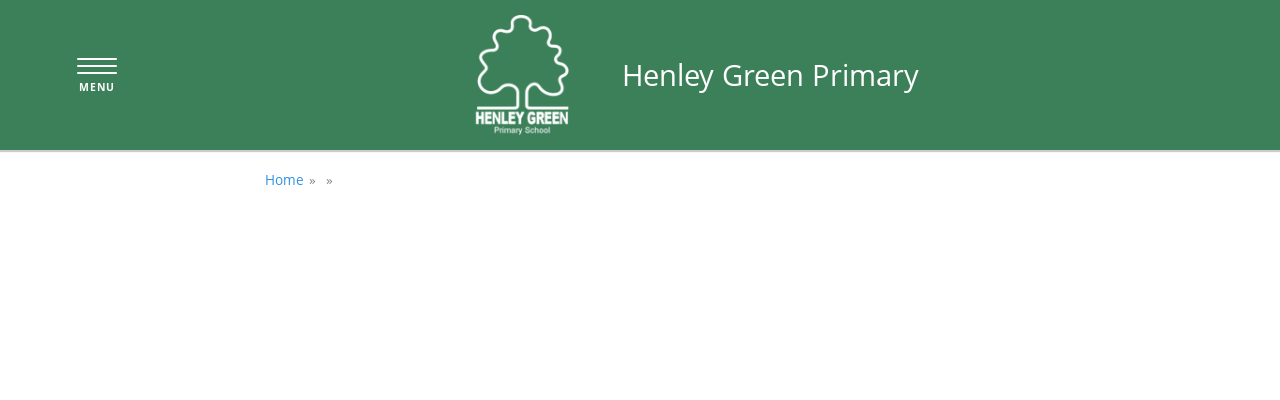

--- FILE ---
content_type: text/html; charset=utf-8
request_url: https://henleygreen.primarysite.media/media/miss-subhan-reads-the-three-little-superpigs
body_size: 7422
content:
<!doctype html>
<html lang="en-gb" data-reactroot="" data-reactid="1" data-react-checksum="-150020148"><head data-reactid="2"><meta charset="utf-8" data-reactid="3"/><meta data-react-helmet="true" name="description" content="undefined. undefined" data-reactid="4"/><meta data-react-helmet="true" name="keywords" content="undefined, Henley Green Primary" data-reactid="5"/><meta name="viewport" content="width=device-width, initial-scale=1, user-scalable=no" data-reactid="6"/><title data-react-helmet="true" data-reactid="7"></title><link rel="apple-touch-icon" href="/apple-touch-icon.png" data-reactid="8"/><link rel="icon" type="image/png" href="/favicon-32x32.png" sizes="32x32" data-reactid="9"/><link rel="icon" type="image/png" href="/favicon-194x194.png" sizes="194x194" data-reactid="10"/><link rel="icon" type="image/png" href="/favicon-96x96.png" sizes="96x96" data-reactid="11"/><link rel="icon" type="image/png" href="/android-chrome-192x192.png" sizes="192x192" data-reactid="12"/><link rel="icon" type="image/png" href="/favicon-16x16.png" sizes="16x16" data-reactid="13"/><link rel="manifest" href="/manifest.json" data-reactid="14"/><link rel="mask-icon" href="/safari-pinned-tab.svg" color="#174672" data-reactid="15"/><meta name="msapplication-TileColor" content="#174672" data-reactid="16"/><meta name="msapplication-TileImage" content="/mstile-144x144.png" data-reactid="17"/><meta name="theme-color" content="#174672" data-reactid="18"/><link href="/static/app.572b0d.css" rel="stylesheet" type="text/css" data-reactid="19"/></head><body data-reactid="20"><div id="root" data-reactid="21"><div data-reactroot="" data-reactid="1" data-react-checksum="926400144"><!-- react-empty: 2 --><header class="_7QyqfJ-Header-header" style="background:#3C805A;color:#ffffff;box-shadow:0 2px 1px rgba(0, 0, 0, 0.2);" data-reactid="3"><div class="_2euWK4-Header-header-inner-container" data-reactid="4"><div data-reactid="5"><button class="_3RSDAq-Nav-menu-button" aria-hidden="true" data-reactid="6"><span class="U9pgn7-Nav-menu-button-lines" data-reactid="7"></span><span class="_2U_Vys-Nav-menu-button-text" data-reactid="8">Menu</span></button><nav class="_2xMJpk-Nav-nav " data-reactid="9"><div class="_3IZXGB-Nav-nav-header" data-reactid="10"><h2 class="_1BOtdM-Nav-nav-header-title" data-reactid="11">Menu</h2><button class="_37vXOD-Nav-nav-header-close-nav" aria-hidden="true" data-reactid="12"><span class="hide-text-absolute" data-reactid="13">Close Menu</span></button></div><ul class="_1pgp5s-Nav-nav-list" data-reactid="14"><li data-reactid="15"><a class="_1Avtpb-Nav-nav-link" href="/" data-reactid="16">Home</a></li><li data-reactid="17"><a class="_1Avtpb-Nav-nav-link" href="http://primarysite.media:8112/accounts/login/primarysite/" data-reactid="18">Log in</a></li><li data-reactid="19"><a class="_1Avtpb-Nav-nav-link" href="https://henleygreen.secure-primarysite.net/" data-reactid="20">Return to website</a></li></ul></nav><span data-reactid="21"></span></div><a class="qaGBVC-Header-school-info" tabindex="1" href="/" data-reactid="22"><img class="r_xjZz-Header-school-info-logo" src="https://primary-podcast-assets.s3.amazonaws.com/4782/logo-1509445354.3281837.large.png" alt="" data-reactid="23"/><span class="_341_2K-Header-school-info-name" style="color:#ffffff;" data-reactid="24">Henley Green Primary</span></a></div></header><span data-reactid="25"></span><span class="notification-wrapper" data-reactid="26"></span><div class="container-wrapper" data-reactid="27"><div class="container" data-reactid="28"><!-- react-empty: 29 --><div data-reactid="30"><div class="_2QoIdB-MediaItem-media-item" data-reactid="31"></div><div class="_2bFbjL-MediaItem-media-item-details" data-reactid="32"><a class="_2xVi_Y-MediaItem-media-item-details-breadcrumb-link" href="/" data-reactid="33">Home</a><span class="_3xJKUP-MediaItem-media-item-details-breadcrumb-spacer" data-reactid="34"></span><a class="_2xVi_Y-MediaItem-media-item-details-breadcrumb-link" href="/playlist/undefined" data-reactid="35"></a><span class="_3xJKUP-MediaItem-media-item-details-breadcrumb-spacer" data-reactid="36"></span><span class="_1hccCL-MediaItem-media-item-details-breadcrumb-location" data-reactid="37"></span><h1 class="_3LMGP6-MediaItem-media-item-details-title" data-reactid="38"></h1><span class="_1GVPBZ-MediaItem-media-item-details-date" data-reactid="39"></span><p class="_3IxOCZ-MediaItem-media-item-details-description" data-reactid="40"></p></div></div></div></div></div></div><script data-reactid="22">window.__INITIAL_STATE__="[\"^ \",\"api\",[\"~#iM\",[\"endpoints\",[\"^0\",[\"tokenRefresh\",\"https://henleygreen.primarysite.media/api/token-refresh/\",\"appearance\",\"https://henleygreen.primarysite.media/api/appearance/\",\"uploadedMedia\",\"https://henleygreen.primarysite.media/api/uploaded-media/\",\"loginoutUrls\",\"https://henleygreen.primarysite.media/api/loginout-urls/\",\"mediaitemPlaylist\",\"https://henleygreen.primarysite.media/api/mediaitem-playlist/\",\"cookieTokenVerify\",\"https://henleygreen.primarysite.media/api/cookie-token-verify/\",\"ping\",\"https://henleygreen.primarysite.media/api/ping/\",\"playlist\",\"https://henleygreen.primarysite.media/api/playlist/\",\"mediaitem\",\"https://henleygreen.primarysite.media/api/mediaitem/\",\"encodingJobInfo\",\"https://henleygreen.primarysite.media/api/encoding-job-info/\",\"s3Signature\",\"https://henleygreen.primarysite.media/api/s3-signature/\"]]]],\"app\",[\"^0\",[\"status\",200,\"host\",\"henleygreen.primarysite.media\",\"sentryDsn\",\"https://323d224fd70b4ea48b83c212dd2623d2@o16145.ingest.sentry.io/53605\",\"sentryEnvironment\",\"production\"]],\"appearance\",[\"^0\",[\"loaded\",true,\"background\",\"#3C805A\",\"colour\",\"#ffffff\",\"logo\",[\"^0\",[\"small\",\"https://primary-podcast-assets.s3.amazonaws.com/4782/logo-1509445354.3281837.small.png\",\"medium\",\"https://primary-podcast-assets.s3.amazonaws.com/4782/logo-1509445354.3281837.medium.png\",\"large\",\"https://primary-podcast-assets.s3.amazonaws.com/4782/logo-1509445354.3281837.large.png\"]],\"siteDomain\",\"https://henleygreen.secure-primarysite.net/\",\"siteName\",\"Henley Green Primary\"]],\"form\",[\"^0\",[\"showError\",false]],\"home\",[\"^0\",[\"loaded\",false]],\"login\",[\"^0\",[\"authenticated\",false]],\"media\",[\"^0\",[\"miss-subhan-reads-the-three-little-superpigs-media\",[\"^0\",[\"loaded\",false,\"success\",false]]]],\"mediaManager\",[\"^0\",[\"mediaDetails\",[\"^0\",[\"playlists\",[\"~#iL\",[]]]],\"progress\",[\"^0\",[\"uploadInProgress\",false,\"uploadProcessComplete\",false,\"uploadProgress\",0]]]],\"nav\",[\"^0\",[\"isOpen\",\"\",\"loaded\",true,\"playlists\",[\"^7\",[]],\"logInOutUrls\",[\"^0\",[\"login\",\"/accounts/login/primarysite/\",\"logout\",\"/accounts/logout/\"]]]],\"notification\",[\"^0\",[]],\"overlay\",[\"^0\",[\"active\",false]],\"playlist\",[\"^0\",[]],\"playlistManager\",[\"^0\",[\"loaded\",false]],\"playlistsManager\",[\"^0\",[\"deletedPlaylists\",0,\"formError\",\"\",\"isAddingPlaylist\",false,\"loaded\",false,\"title\",\"\"]],\"routing\",[\"^ \",\"locationBeforeTransitions\",[\"^ \",\"pathname\",\"/media/miss-subhan-reads-the-three-little-superpigs\",\"search\",\"\",\"hash\",\"\",\"state\",null,\"action\",\"PUSH\",\"key\",\"lwrg8n\",\"query\",null]],\"sortable\",[\"^0\",[]]]"</script><script src="/static/manifest.f6990b.js" data-reactid="23"></script><script src="/static/vendor.b8f268.js" data-reactid="24"></script><script src="/static/app.572b0d.js" data-reactid="25"></script></body></html>

--- FILE ---
content_type: application/javascript
request_url: https://henleygreen.primarysite.media/static/vendor.b8f268.js
body_size: 649000
content:
webpackJsonp([0],[function(t,e,n){var r=n(4),o=n(19),i=n(25),a=n(28),s=n(34),c=function(t,e,n){var u,l,f,p,h=t&c.F,d=t&c.G,g=t&c.S,m=t&c.P,y=t&c.B,v=d?r:g?r[e]||(r[e]={}):(r[e]||{}).prototype,_=d?o:o[e]||(o[e]={}),b=_.prototype||(_.prototype={});d&&(n=e);for(u in n)l=!h&&v&&void 0!==v[u],f=(l?v:n)[u],p=y&&l?s(f,r):m&&"function"==typeof f?s(Function.call,f):f,v&&a(v,u,f,t&c.U),_[u]!=f&&i(_,u,p),m&&b[u]!=f&&(b[u]=f)};r.core=o,c.F=1,c.G=2,c.S=4,c.P=8,c.B=16,c.W=32,c.U=64,c.R=128,t.exports=c},function(t,e,n){"use strict";t.exports=n(55)},function(t,e,n){var r=n(5);t.exports=function(t){if(!r(t))throw TypeError(t+" is not an object!");return t}},function(t,e,n){"use strict";function r(t,e,n,r,i,a,s,c){if(o(e),!t){var u;if(void 0===e)u=new Error("Minified exception occurred; use the non-minified dev environment for the full error message and additional helpful warnings.");else{var l=[n,r,i,a,s,c],f=0;u=new Error(e.replace(/%s/g,function(){return l[f++]})),u.name="Invariant Violation"}throw u.framesToPop=1,u}}var o=function(t){};t.exports=r},function(t,e){var n=t.exports="undefined"!=typeof window&&window.Math==Math?window:"undefined"!=typeof self&&self.Math==Math?self:Function("return this")();"number"==typeof __g&&(__g=n)},function(t,e){t.exports=function(t){return"object"==typeof t?null!==t:"function"==typeof t}},function(t,e){t.exports=function(t){try{return!!t()}catch(t){return!0}}},function(t,e,n){!function(e,n){t.exports=n()}(0,function(){"use strict";function t(t,e){e&&(t.prototype=Object.create(e.prototype)),t.prototype.constructor=t}function e(t){return i(t)?t:A(t)}function n(t){return a(t)?t:P(t)}function r(t){return s(t)?t:I(t)}function o(t){return i(t)&&!c(t)?t:R(t)}function i(t){return!(!t||!t[un])}function a(t){return!(!t||!t[ln])}function s(t){return!(!t||!t[fn])}function c(t){return a(t)||s(t)}function u(t){return!(!t||!t[pn])}function l(t){return t.value=!1,t}function f(t){t&&(t.value=!0)}function p(){}function h(t,e){e=e||0;for(var n=Math.max(0,t.length-e),r=new Array(n),o=0;o<n;o++)r[o]=t[o+e];return r}function d(t){return void 0===t.size&&(t.size=t.__iterate(m)),t.size}function g(t,e){if("number"!=typeof e){var n=e>>>0;if(""+n!==e||4294967295===n)return NaN;e=n}return e<0?d(t)+e:e}function m(){return!0}function y(t,e,n){return(0===t||void 0!==n&&t<=-n)&&(void 0===e||void 0!==n&&e>=n)}function v(t,e){return b(t,e,0)}function _(t,e){return b(t,e,e)}function b(t,e,n){return void 0===t?n:t<0?Math.max(0,e+t):void 0===e?t:Math.min(e,t)}function w(t){this.next=t}function S(t,e,n,r){var o=0===t?e:1===t?n:[e,n];return r?r.value=o:r={value:o,done:!1},r}function E(){return{value:void 0,done:!0}}function T(t){return!!O(t)}function C(t){return t&&"function"==typeof t.next}function x(t){var e=O(t);return e&&e.call(t)}function O(t){var e=t&&(Sn&&t[Sn]||t[En]);if("function"==typeof e)return e}function M(t){return t&&"number"==typeof t.length}function A(t){return null===t||void 0===t?U():i(t)?t.toSeq():H(t)}function P(t){return null===t||void 0===t?U().toKeyedSeq():i(t)?a(t)?t.toSeq():t.fromEntrySeq():F(t)}function I(t){return null===t||void 0===t?U():i(t)?a(t)?t.entrySeq():t.toIndexedSeq():B(t)}function R(t){return(null===t||void 0===t?U():i(t)?a(t)?t.entrySeq():t:B(t)).toSetSeq()}function k(t){this._array=t,this.size=t.length}function D(t){var e=Object.keys(t);this._object=t,this._keys=e,this.size=e.length}function N(t){this._iterable=t,this.size=t.length||t.size}function L(t){this._iterator=t,this._iteratorCache=[]}function j(t){return!(!t||!t[Cn])}function U(){return xn||(xn=new k([]))}function F(t){var e=Array.isArray(t)?new k(t).fromEntrySeq():C(t)?new L(t).fromEntrySeq():T(t)?new N(t).fromEntrySeq():"object"==typeof t?new D(t):void 0;if(!e)throw new TypeError("Expected Array or iterable object of [k, v] entries, or keyed object: "+t);return e}function B(t){var e=q(t);if(!e)throw new TypeError("Expected Array or iterable object of values: "+t);return e}function H(t){var e=q(t)||"object"==typeof t&&new D(t);if(!e)throw new TypeError("Expected Array or iterable object of values, or keyed object: "+t);return e}function q(t){return M(t)?new k(t):C(t)?new L(t):T(t)?new N(t):void 0}function z(t,e,n,r){var o=t._cache;if(o){for(var i=o.length-1,a=0;a<=i;a++){var s=o[n?i-a:a];if(!1===e(s[1],r?s[0]:a,t))return a+1}return a}return t.__iterateUncached(e,n)}function V(t,e,n,r){var o=t._cache;if(o){var i=o.length-1,a=0;return new w(function(){var t=o[n?i-a:a];return a++>i?E():S(e,r?t[0]:a-1,t[1])})}return t.__iteratorUncached(e,n)}function W(t,e){return e?G(e,t,"",{"":t}):$(t)}function G(t,e,n,r){return Array.isArray(e)?t.call(r,n,I(e).map(function(n,r){return G(t,n,r,e)})):K(e)?t.call(r,n,P(e).map(function(n,r){return G(t,n,r,e)})):e}function $(t){return Array.isArray(t)?I(t).map($).toList():K(t)?P(t).map($).toMap():t}function K(t){return t&&(t.constructor===Object||void 0===t.constructor)}function Y(t,e){if(t===e||t!==t&&e!==e)return!0;if(!t||!e)return!1;if("function"==typeof t.valueOf&&"function"==typeof e.valueOf){if(t=t.valueOf(),e=e.valueOf(),t===e||t!==t&&e!==e)return!0;if(!t||!e)return!1}return!("function"!=typeof t.equals||"function"!=typeof e.equals||!t.equals(e))}function X(t,e){if(t===e)return!0;if(!i(e)||void 0!==t.size&&void 0!==e.size&&t.size!==e.size||void 0!==t.__hash&&void 0!==e.__hash&&t.__hash!==e.__hash||a(t)!==a(e)||s(t)!==s(e)||u(t)!==u(e))return!1;if(0===t.size&&0===e.size)return!0;var n=!c(t);if(u(t)){var r=t.entries();return e.every(function(t,e){var o=r.next().value;return o&&Y(o[1],t)&&(n||Y(o[0],e))})&&r.next().done}var o=!1;if(void 0===t.size)if(void 0===e.size)"function"==typeof t.cacheResult&&t.cacheResult();else{o=!0;var l=t;t=e,e=l}var f=!0,p=e.__iterate(function(e,r){if(n?!t.has(e):o?!Y(e,t.get(r,mn)):!Y(t.get(r,mn),e))return f=!1,!1});return f&&t.size===p}function Q(t,e){if(!(this instanceof Q))return new Q(t,e);if(this._value=t,this.size=void 0===e?1/0:Math.max(0,e),0===this.size){if(On)return On;On=this}}function J(t,e){if(!t)throw new Error(e)}function Z(t,e,n){if(!(this instanceof Z))return new Z(t,e,n);if(J(0!==n,"Cannot step a Range by 0"),t=t||0,void 0===e&&(e=1/0),n=void 0===n?1:Math.abs(n),e<t&&(n=-n),this._start=t,this._end=e,this._step=n,this.size=Math.max(0,Math.ceil((e-t)/n-1)+1),0===this.size){if(Mn)return Mn;Mn=this}}function tt(){throw TypeError("Abstract")}function et(){}function nt(){}function rt(){}function ot(t){return t>>>1&1073741824|3221225471&t}function it(t){if(!1===t||null===t||void 0===t)return 0;if("function"==typeof t.valueOf&&(!1===(t=t.valueOf())||null===t||void 0===t))return 0;if(!0===t)return 1;var e=typeof t;if("number"===e){if(t!==t||t===1/0)return 0;var n=0|t;for(n!==t&&(n^=4294967295*t);t>4294967295;)t/=4294967295,n^=t;return ot(n)}if("string"===e)return t.length>Ln?at(t):st(t);if("function"==typeof t.hashCode)return t.hashCode();if("object"===e)return ct(t);if("function"==typeof t.toString)return st(t.toString());throw new Error("Value type "+e+" cannot be hashed.")}function at(t){var e=Fn[t];return void 0===e&&(e=st(t),Un===jn&&(Un=0,Fn={}),Un++,Fn[t]=e),e}function st(t){for(var e=0,n=0;n<t.length;n++)e=31*e+t.charCodeAt(n)|0;return ot(e)}function ct(t){var e;if(kn&&void 0!==(e=An.get(t)))return e;if(void 0!==(e=t[Nn]))return e;if(!Rn){if(void 0!==(e=t.propertyIsEnumerable&&t.propertyIsEnumerable[Nn]))return e;if(void 0!==(e=ut(t)))return e}if(e=++Dn,1073741824&Dn&&(Dn=0),kn)An.set(t,e);else{if(void 0!==In&&!1===In(t))throw new Error("Non-extensible objects are not allowed as keys.");if(Rn)Object.defineProperty(t,Nn,{enumerable:!1,configurable:!1,writable:!1,value:e});else if(void 0!==t.propertyIsEnumerable&&t.propertyIsEnumerable===t.constructor.prototype.propertyIsEnumerable)t.propertyIsEnumerable=function(){return this.constructor.prototype.propertyIsEnumerable.apply(this,arguments)},t.propertyIsEnumerable[Nn]=e;else{if(void 0===t.nodeType)throw new Error("Unable to set a non-enumerable property on object.");t[Nn]=e}}return e}function ut(t){if(t&&t.nodeType>0)switch(t.nodeType){case 1:return t.uniqueID;case 9:return t.documentElement&&t.documentElement.uniqueID}}function lt(t){J(t!==1/0,"Cannot perform this action with an infinite size.")}function ft(t){return null===t||void 0===t?St():pt(t)&&!u(t)?t:St().withMutations(function(e){var r=n(t);lt(r.size),r.forEach(function(t,n){return e.set(n,t)})})}function pt(t){return!(!t||!t[Bn])}function ht(t,e){this.ownerID=t,this.entries=e}function dt(t,e,n){this.ownerID=t,this.bitmap=e,this.nodes=n}function gt(t,e,n){this.ownerID=t,this.count=e,this.nodes=n}function mt(t,e,n){this.ownerID=t,this.keyHash=e,this.entries=n}function yt(t,e,n){this.ownerID=t,this.keyHash=e,this.entry=n}function vt(t,e,n){this._type=e,this._reverse=n,this._stack=t._root&&bt(t._root)}function _t(t,e){return S(t,e[0],e[1])}function bt(t,e){return{node:t,index:0,__prev:e}}function wt(t,e,n,r){var o=Object.create(Hn);return o.size=t,o._root=e,o.__ownerID=n,o.__hash=r,o.__altered=!1,o}function St(){return qn||(qn=wt(0))}function Et(t,e,n){var r,o;if(t._root){var i=l(yn),a=l(vn);if(r=Tt(t._root,t.__ownerID,0,void 0,e,n,i,a),!a.value)return t;o=t.size+(i.value?n===mn?-1:1:0)}else{if(n===mn)return t;o=1,r=new ht(t.__ownerID,[[e,n]])}return t.__ownerID?(t.size=o,t._root=r,t.__hash=void 0,t.__altered=!0,t):r?wt(o,r):St()}function Tt(t,e,n,r,o,i,a,s){return t?t.update(e,n,r,o,i,a,s):i===mn?t:(f(s),f(a),new yt(e,r,[o,i]))}function Ct(t){return t.constructor===yt||t.constructor===mt}function xt(t,e,n,r,o){if(t.keyHash===r)return new mt(e,r,[t.entry,o]);var i,a=(0===n?t.keyHash:t.keyHash>>>n)&gn,s=(0===n?r:r>>>n)&gn;return new dt(e,1<<a|1<<s,a===s?[xt(t,e,n+hn,r,o)]:(i=new yt(e,r,o),a<s?[t,i]:[i,t]))}function Ot(t,e,n,r){t||(t=new p);for(var o=new yt(t,it(n),[n,r]),i=0;i<e.length;i++){var a=e[i];o=o.update(t,0,void 0,a[0],a[1])}return o}function Mt(t,e,n,r){for(var o=0,i=0,a=new Array(n),s=0,c=1,u=e.length;s<u;s++,c<<=1){var l=e[s];void 0!==l&&s!==r&&(o|=c,a[i++]=l)}return new dt(t,o,a)}function At(t,e,n,r,o){for(var i=0,a=new Array(dn),s=0;0!==n;s++,n>>>=1)a[s]=1&n?e[i++]:void 0;return a[r]=o,new gt(t,i+1,a)}function Pt(t,e,r){for(var o=[],a=0;a<r.length;a++){var s=r[a],c=n(s);i(s)||(c=c.map(function(t){return W(t)})),o.push(c)}return kt(t,e,o)}function It(t,e,n){return t&&t.mergeDeep&&i(e)?t.mergeDeep(e):Y(t,e)?t:e}function Rt(t){return function(e,n,r){if(e&&e.mergeDeepWith&&i(n))return e.mergeDeepWith(t,n);var o=t(e,n,r);return Y(e,o)?e:o}}function kt(t,e,n){return n=n.filter(function(t){return 0!==t.size}),0===n.length?t:0!==t.size||t.__ownerID||1!==n.length?t.withMutations(function(t){for(var r=e?function(n,r){t.update(r,mn,function(t){return t===mn?n:e(t,n,r)})}:function(e,n){t.set(n,e)},o=0;o<n.length;o++)n[o].forEach(r)}):t.constructor(n[0])}function Dt(t,e,n,r){var o=t===mn,i=e.next();if(i.done){var a=o?n:t,s=r(a);return s===a?t:s}J(o||t&&t.set,"invalid keyPath");var c=i.value,u=o?mn:t.get(c,mn),l=Dt(u,e,n,r);return l===u?t:l===mn?t.remove(c):(o?St():t).set(c,l)}function Nt(t){return t-=t>>1&1431655765,t=(858993459&t)+(t>>2&858993459),t=t+(t>>4)&252645135,t+=t>>8,127&(t+=t>>16)}function Lt(t,e,n,r){var o=r?t:h(t);return o[e]=n,o}function jt(t,e,n,r){var o=t.length+1;if(r&&e+1===o)return t[e]=n,t;for(var i=new Array(o),a=0,s=0;s<o;s++)s===e?(i[s]=n,a=-1):i[s]=t[s+a];return i}function Ut(t,e,n){var r=t.length-1;if(n&&e===r)return t.pop(),t;for(var o=new Array(r),i=0,a=0;a<r;a++)a===e&&(i=1),o[a]=t[a+i];return o}function Ft(t){var e=Vt();if(null===t||void 0===t)return e;if(Bt(t))return t;var n=r(t),o=n.size;return 0===o?e:(lt(o),o>0&&o<dn?zt(0,o,hn,null,new Ht(n.toArray())):e.withMutations(function(t){t.setSize(o),n.forEach(function(e,n){return t.set(n,e)})}))}function Bt(t){return!(!t||!t[Gn])}function Ht(t,e){this.array=t,this.ownerID=e}function qt(t,e){function n(t,e,n){return 0===e?r(t,n):o(t,e,n)}function r(t,n){var r=n===s?c&&c.array:t&&t.array,o=n>i?0:i-n,u=a-n;return u>dn&&(u=dn),function(){if(o===u)return Yn;var t=e?--u:o++;return r&&r[t]}}function o(t,r,o){var s,c=t&&t.array,u=o>i?0:i-o>>r,l=1+(a-o>>r);return l>dn&&(l=dn),function(){for(;;){if(s){var t=s();if(t!==Yn)return t;s=null}if(u===l)return Yn;var i=e?--l:u++;s=n(c&&c[i],r-hn,o+(i<<r))}}}var i=t._origin,a=t._capacity,s=Qt(a),c=t._tail;return n(t._root,t._level,0)}function zt(t,e,n,r,o,i,a){var s=Object.create($n);return s.size=e-t,s._origin=t,s._capacity=e,s._level=n,s._root=r,s._tail=o,s.__ownerID=i,s.__hash=a,s.__altered=!1,s}function Vt(){return Kn||(Kn=zt(0,0,hn))}function Wt(t,e,n){if((e=g(t,e))!==e)return t;if(e>=t.size||e<0)return t.withMutations(function(t){e<0?Yt(t,e).set(0,n):Yt(t,0,e+1).set(e,n)});e+=t._origin;var r=t._tail,o=t._root,i=l(vn);return e>=Qt(t._capacity)?r=Gt(r,t.__ownerID,0,e,n,i):o=Gt(o,t.__ownerID,t._level,e,n,i),i.value?t.__ownerID?(t._root=o,t._tail=r,t.__hash=void 0,t.__altered=!0,t):zt(t._origin,t._capacity,t._level,o,r):t}function Gt(t,e,n,r,o,i){var a=r>>>n&gn,s=t&&a<t.array.length;if(!s&&void 0===o)return t;var c;if(n>0){var u=t&&t.array[a],l=Gt(u,e,n-hn,r,o,i);return l===u?t:(c=$t(t,e),c.array[a]=l,c)}return s&&t.array[a]===o?t:(f(i),c=$t(t,e),void 0===o&&a===c.array.length-1?c.array.pop():c.array[a]=o,c)}function $t(t,e){return e&&t&&e===t.ownerID?t:new Ht(t?t.array.slice():[],e)}function Kt(t,e){if(e>=Qt(t._capacity))return t._tail;if(e<1<<t._level+hn){for(var n=t._root,r=t._level;n&&r>0;)n=n.array[e>>>r&gn],r-=hn;return n}}function Yt(t,e,n){void 0!==e&&(e|=0),void 0!==n&&(n|=0);var r=t.__ownerID||new p,o=t._origin,i=t._capacity,a=o+e,s=void 0===n?i:n<0?i+n:o+n;if(a===o&&s===i)return t;if(a>=s)return t.clear();for(var c=t._level,u=t._root,l=0;a+l<0;)u=new Ht(u&&u.array.length?[void 0,u]:[],r),c+=hn,l+=1<<c;l&&(a+=l,o+=l,s+=l,i+=l);for(var f=Qt(i),h=Qt(s);h>=1<<c+hn;)u=new Ht(u&&u.array.length?[u]:[],r),c+=hn;var d=t._tail,g=h<f?Kt(t,s-1):h>f?new Ht([],r):d;if(d&&h>f&&a<i&&d.array.length){u=$t(u,r);for(var m=u,y=c;y>hn;y-=hn){var v=f>>>y&gn;m=m.array[v]=$t(m.array[v],r)}m.array[f>>>hn&gn]=d}if(s<i&&(g=g&&g.removeAfter(r,0,s)),a>=h)a-=h,s-=h,c=hn,u=null,g=g&&g.removeBefore(r,0,a);else if(a>o||h<f){for(l=0;u;){var _=a>>>c&gn;if(_!==h>>>c&gn)break;_&&(l+=(1<<c)*_),c-=hn,u=u.array[_]}u&&a>o&&(u=u.removeBefore(r,c,a-l)),u&&h<f&&(u=u.removeAfter(r,c,h-l)),l&&(a-=l,s-=l)}return t.__ownerID?(t.size=s-a,t._origin=a,t._capacity=s,t._level=c,t._root=u,t._tail=g,t.__hash=void 0,t.__altered=!0,t):zt(a,s,c,u,g)}function Xt(t,e,n){for(var o=[],a=0,s=0;s<n.length;s++){var c=n[s],u=r(c);u.size>a&&(a=u.size),i(c)||(u=u.map(function(t){return W(t)})),o.push(u)}return a>t.size&&(t=t.setSize(a)),kt(t,e,o)}function Qt(t){return t<dn?0:t-1>>>hn<<hn}function Jt(t){return null===t||void 0===t?ee():Zt(t)?t:ee().withMutations(function(e){var r=n(t);lt(r.size),r.forEach(function(t,n){return e.set(n,t)})})}function Zt(t){return pt(t)&&u(t)}function te(t,e,n,r){var o=Object.create(Jt.prototype);return o.size=t?t.size:0,o._map=t,o._list=e,o.__ownerID=n,o.__hash=r,o}function ee(){return Xn||(Xn=te(St(),Vt()))}function ne(t,e,n){var r,o,i=t._map,a=t._list,s=i.get(e),c=void 0!==s;if(n===mn){if(!c)return t;a.size>=dn&&a.size>=2*i.size?(o=a.filter(function(t,e){return void 0!==t&&s!==e}),r=o.toKeyedSeq().map(function(t){return t[0]}).flip().toMap(),t.__ownerID&&(r.__ownerID=o.__ownerID=t.__ownerID)):(r=i.remove(e),o=s===a.size-1?a.pop():a.set(s,void 0))}else if(c){if(n===a.get(s)[1])return t;r=i,o=a.set(s,[e,n])}else r=i.set(e,a.size),o=a.set(a.size,[e,n]);return t.__ownerID?(t.size=r.size,t._map=r,t._list=o,t.__hash=void 0,t):te(r,o)}function re(t,e){this._iter=t,this._useKeys=e,this.size=t.size}function oe(t){this._iter=t,this.size=t.size}function ie(t){this._iter=t,this.size=t.size}function ae(t){this._iter=t,this.size=t.size}function se(t){var e=Me(t);return e._iter=t,e.size=t.size,e.flip=function(){return t},e.reverse=function(){var e=t.reverse.apply(this);return e.flip=function(){return t.reverse()},e},e.has=function(e){return t.includes(e)},e.includes=function(e){return t.has(e)},e.cacheResult=Ae,e.__iterateUncached=function(e,n){var r=this;return t.__iterate(function(t,n){return!1!==e(n,t,r)},n)},e.__iteratorUncached=function(e,n){if(e===wn){var r=t.__iterator(e,n);return new w(function(){var t=r.next();if(!t.done){var e=t.value[0];t.value[0]=t.value[1],t.value[1]=e}return t})}return t.__iterator(e===bn?_n:bn,n)},e}function ce(t,e,n){var r=Me(t);return r.size=t.size,r.has=function(e){return t.has(e)},r.get=function(r,o){var i=t.get(r,mn);return i===mn?o:e.call(n,i,r,t)},r.__iterateUncached=function(r,o){var i=this;return t.__iterate(function(t,o,a){return!1!==r(e.call(n,t,o,a),o,i)},o)},r.__iteratorUncached=function(r,o){var i=t.__iterator(wn,o);return new w(function(){var o=i.next();if(o.done)return o;var a=o.value,s=a[0];return S(r,s,e.call(n,a[1],s,t),o)})},r}function ue(t,e){var n=Me(t);return n._iter=t,n.size=t.size,n.reverse=function(){return t},t.flip&&(n.flip=function(){var e=se(t);return e.reverse=function(){return t.flip()},e}),n.get=function(n,r){return t.get(e?n:-1-n,r)},n.has=function(n){return t.has(e?n:-1-n)},n.includes=function(e){return t.includes(e)},n.cacheResult=Ae,n.__iterate=function(e,n){var r=this;return t.__iterate(function(t,n){return e(t,n,r)},!n)},n.__iterator=function(e,n){return t.__iterator(e,!n)},n}function le(t,e,n,r){var o=Me(t);return r&&(o.has=function(r){var o=t.get(r,mn);return o!==mn&&!!e.call(n,o,r,t)},o.get=function(r,o){var i=t.get(r,mn);return i!==mn&&e.call(n,i,r,t)?i:o}),o.__iterateUncached=function(o,i){var a=this,s=0;return t.__iterate(function(t,i,c){if(e.call(n,t,i,c))return s++,o(t,r?i:s-1,a)},i),s},o.__iteratorUncached=function(o,i){var a=t.__iterator(wn,i),s=0;return new w(function(){for(;;){var i=a.next();if(i.done)return i;var c=i.value,u=c[0],l=c[1];if(e.call(n,l,u,t))return S(o,r?u:s++,l,i)}})},o}function fe(t,e,n){var r=ft().asMutable();return t.__iterate(function(o,i){r.update(e.call(n,o,i,t),0,function(t){return t+1})}),r.asImmutable()}function pe(t,e,n){var r=a(t),o=(u(t)?Jt():ft()).asMutable();t.__iterate(function(i,a){o.update(e.call(n,i,a,t),function(t){return t=t||[],t.push(r?[a,i]:i),t})});var i=Oe(t);return o.map(function(e){return Te(t,i(e))})}function he(t,e,n,r){var o=t.size;if(void 0!==e&&(e|=0),void 0!==n&&(n===1/0?n=o:n|=0),y(e,n,o))return t;var i=v(e,o),a=_(n,o);if(i!==i||a!==a)return he(t.toSeq().cacheResult(),e,n,r);var s,c=a-i;c===c&&(s=c<0?0:c);var u=Me(t);return u.size=0===s?s:t.size&&s||void 0,!r&&j(t)&&s>=0&&(u.get=function(e,n){return e=g(this,e),e>=0&&e<s?t.get(e+i,n):n}),u.__iterateUncached=function(e,n){var o=this;if(0===s)return 0;if(n)return this.cacheResult().__iterate(e,n);var a=0,c=!0,u=0;return t.__iterate(function(t,n){if(!c||!(c=a++<i))return u++,!1!==e(t,r?n:u-1,o)&&u!==s}),u},u.__iteratorUncached=function(e,n){if(0!==s&&n)return this.cacheResult().__iterator(e,n);var o=0!==s&&t.__iterator(e,n),a=0,c=0;return new w(function(){for(;a++<i;)o.next();if(++c>s)return E();var t=o.next();return r||e===bn?t:e===_n?S(e,c-1,void 0,t):S(e,c-1,t.value[1],t)})},u}function de(t,e,n){var r=Me(t);return r.__iterateUncached=function(r,o){var i=this;if(o)return this.cacheResult().__iterate(r,o);var a=0;return t.__iterate(function(t,o,s){return e.call(n,t,o,s)&&++a&&r(t,o,i)}),a},r.__iteratorUncached=function(r,o){var i=this;if(o)return this.cacheResult().__iterator(r,o);var a=t.__iterator(wn,o),s=!0;return new w(function(){if(!s)return E();var t=a.next();if(t.done)return t;var o=t.value,c=o[0],u=o[1];return e.call(n,u,c,i)?r===wn?t:S(r,c,u,t):(s=!1,E())})},r}function ge(t,e,n,r){var o=Me(t);return o.__iterateUncached=function(o,i){var a=this;if(i)return this.cacheResult().__iterate(o,i);var s=!0,c=0;return t.__iterate(function(t,i,u){if(!s||!(s=e.call(n,t,i,u)))return c++,o(t,r?i:c-1,a)}),c},o.__iteratorUncached=function(o,i){var a=this;if(i)return this.cacheResult().__iterator(o,i);var s=t.__iterator(wn,i),c=!0,u=0;return new w(function(){var t,i,l;do{if(t=s.next(),t.done)return r||o===bn?t:o===_n?S(o,u++,void 0,t):S(o,u++,t.value[1],t);var f=t.value;i=f[0],l=f[1],c&&(c=e.call(n,l,i,a))}while(c);return o===wn?t:S(o,i,l,t)})},o}function me(t,e){var r=a(t),o=[t].concat(e).map(function(t){return i(t)?r&&(t=n(t)):t=r?F(t):B(Array.isArray(t)?t:[t]),t}).filter(function(t){return 0!==t.size});if(0===o.length)return t;if(1===o.length){var c=o[0];if(c===t||r&&a(c)||s(t)&&s(c))return c}var u=new k(o);return r?u=u.toKeyedSeq():s(t)||(u=u.toSetSeq()),u=u.flatten(!0),u.size=o.reduce(function(t,e){if(void 0!==t){var n=e.size;if(void 0!==n)return t+n}},0),u}function ye(t,e,n){var r=Me(t);return r.__iterateUncached=function(r,o){function a(t,u){var l=this;t.__iterate(function(t,o){return(!e||u<e)&&i(t)?a(t,u+1):!1===r(t,n?o:s++,l)&&(c=!0),!c},o)}var s=0,c=!1;return a(t,0),s},r.__iteratorUncached=function(r,o){var a=t.__iterator(r,o),s=[],c=0;return new w(function(){for(;a;){var t=a.next();if(!1===t.done){var u=t.value;if(r===wn&&(u=u[1]),e&&!(s.length<e)||!i(u))return n?t:S(r,c++,u,t);s.push(a),a=u.__iterator(r,o)}else a=s.pop()}return E()})},r}function ve(t,e,n){var r=Oe(t);return t.toSeq().map(function(o,i){return r(e.call(n,o,i,t))}).flatten(!0)}function _e(t,e){var n=Me(t);return n.size=t.size&&2*t.size-1,n.__iterateUncached=function(n,r){var o=this,i=0;return t.__iterate(function(t,r){return(!i||!1!==n(e,i++,o))&&!1!==n(t,i++,o)},r),i},n.__iteratorUncached=function(n,r){var o,i=t.__iterator(bn,r),a=0;return new w(function(){return(!o||a%2)&&(o=i.next(),o.done)?o:a%2?S(n,a++,e):S(n,a++,o.value,o)})},n}function be(t,e,n){e||(e=Pe);var r=a(t),o=0,i=t.toSeq().map(function(e,r){return[r,e,o++,n?n(e,r,t):e]}).toArray();return i.sort(function(t,n){return e(t[3],n[3])||t[2]-n[2]}).forEach(r?function(t,e){i[e].length=2}:function(t,e){i[e]=t[1]}),r?P(i):s(t)?I(i):R(i)}function we(t,e,n){if(e||(e=Pe),n){var r=t.toSeq().map(function(e,r){return[e,n(e,r,t)]}).reduce(function(t,n){return Se(e,t[1],n[1])?n:t});return r&&r[0]}return t.reduce(function(t,n){return Se(e,t,n)?n:t})}function Se(t,e,n){var r=t(n,e);return 0===r&&n!==e&&(void 0===n||null===n||n!==n)||r>0}function Ee(t,n,r){var o=Me(t);return o.size=new k(r).map(function(t){return t.size}).min(),o.__iterate=function(t,e){for(var n,r=this.__iterator(bn,e),o=0;!(n=r.next()).done&&!1!==t(n.value,o++,this););return o},o.__iteratorUncached=function(t,o){var i=r.map(function(t){return t=e(t),x(o?t.reverse():t)}),a=0,s=!1;return new w(function(){var e;return s||(e=i.map(function(t){return t.next()}),s=e.some(function(t){return t.done})),s?E():S(t,a++,n.apply(null,e.map(function(t){return t.value})))})},o}function Te(t,e){return j(t)?e:t.constructor(e)}function Ce(t){if(t!==Object(t))throw new TypeError("Expected [K, V] tuple: "+t)}function xe(t){return lt(t.size),d(t)}function Oe(t){return a(t)?n:s(t)?r:o}function Me(t){return Object.create((a(t)?P:s(t)?I:R).prototype)}function Ae(){return this._iter.cacheResult?(this._iter.cacheResult(),this.size=this._iter.size,this):A.prototype.cacheResult.call(this)}function Pe(t,e){return t>e?1:t<e?-1:0}function Ie(t){var n=x(t);if(!n){if(!M(t))throw new TypeError("Expected iterable or array-like: "+t);n=x(e(t))}return n}function Re(t,e){var n,r=function(i){if(i instanceof r)return i;if(!(this instanceof r))return new r(i);if(!n){n=!0;var a=Object.keys(t);Ne(o,a),o.size=a.length,o._name=e,o._keys=a,o._defaultValues=t}this._map=ft(i)},o=r.prototype=Object.create(Qn);return o.constructor=r,r}function ke(t,e,n){var r=Object.create(Object.getPrototypeOf(t));return r._map=e,r.__ownerID=n,r}function De(t){return t._name||t.constructor.name||"Record"}function Ne(t,e){try{e.forEach(Le.bind(void 0,t))}catch(t){}}function Le(t,e){Object.defineProperty(t,e,{get:function(){return this.get(e)},set:function(t){J(this.__ownerID,"Cannot set on an immutable record."),this.set(e,t)}})}function je(t){return null===t||void 0===t?He():Ue(t)&&!u(t)?t:He().withMutations(function(e){var n=o(t);lt(n.size),n.forEach(function(t){return e.add(t)})})}function Ue(t){return!(!t||!t[Jn])}function Fe(t,e){return t.__ownerID?(t.size=e.size,t._map=e,t):e===t._map?t:0===e.size?t.__empty():t.__make(e)}function Be(t,e){var n=Object.create(Zn);return n.size=t?t.size:0,n._map=t,n.__ownerID=e,n}function He(){return tr||(tr=Be(St()))}function qe(t){return null===t||void 0===t?We():ze(t)?t:We().withMutations(function(e){var n=o(t);lt(n.size),n.forEach(function(t){return e.add(t)})})}function ze(t){return Ue(t)&&u(t)}function Ve(t,e){var n=Object.create(er);return n.size=t?t.size:0,n._map=t,n.__ownerID=e,n}function We(){return nr||(nr=Ve(ee()))}function Ge(t){return null===t||void 0===t?Ye():$e(t)?t:Ye().unshiftAll(t)}function $e(t){return!(!t||!t[rr])}function Ke(t,e,n,r){var o=Object.create(or);return o.size=t,o._head=e,o.__ownerID=n,o.__hash=r,o.__altered=!1,o}function Ye(){return ir||(ir=Ke(0))}function Xe(t,e){var n=function(n){t.prototype[n]=e[n]};return Object.keys(e).forEach(n),Object.getOwnPropertySymbols&&Object.getOwnPropertySymbols(e).forEach(n),t}function Qe(t,e){return e}function Je(t,e){return[e,t]}function Ze(t){return function(){return!t.apply(this,arguments)}}function tn(t){return function(){return-t.apply(this,arguments)}}function en(t){return"string"==typeof t?JSON.stringify(t):String(t)}function nn(){return h(arguments)}function rn(t,e){return t<e?1:t>e?-1:0}function on(t){if(t.size===1/0)return 0;var e=u(t),n=a(t),r=e?1:0;return an(t.__iterate(n?e?function(t,e){r=31*r+sn(it(t),it(e))|0}:function(t,e){r=r+sn(it(t),it(e))|0}:e?function(t){r=31*r+it(t)|0}:function(t){r=r+it(t)|0}),r)}function an(t,e){return e=Pn(e,3432918353),e=Pn(e<<15|e>>>-15,461845907),e=Pn(e<<13|e>>>-13,5),e=(e+3864292196|0)^t,e=Pn(e^e>>>16,2246822507),e=Pn(e^e>>>13,3266489909),e=ot(e^e>>>16)}function sn(t,e){return t^e+2654435769+(t<<6)+(t>>2)|0}var cn=Array.prototype.slice;t(n,e),t(r,e),t(o,e),e.isIterable=i,e.isKeyed=a,e.isIndexed=s,e.isAssociative=c,e.isOrdered=u,e.Keyed=n,e.Indexed=r,e.Set=o;var un="@@__IMMUTABLE_ITERABLE__@@",ln="@@__IMMUTABLE_KEYED__@@",fn="@@__IMMUTABLE_INDEXED__@@",pn="@@__IMMUTABLE_ORDERED__@@",hn=5,dn=1<<hn,gn=dn-1,mn={},yn={value:!1},vn={value:!1},_n=0,bn=1,wn=2,Sn="function"==typeof Symbol&&Symbol.iterator,En="@@iterator",Tn=Sn||En;w.prototype.toString=function(){return"[Iterator]"},w.KEYS=_n,w.VALUES=bn,w.ENTRIES=wn,w.prototype.inspect=w.prototype.toSource=function(){return this.toString()},w.prototype[Tn]=function(){return this},t(A,e),A.of=function(){return A(arguments)},A.prototype.toSeq=function(){return this},A.prototype.toString=function(){return this.__toString("Seq {","}")},A.prototype.cacheResult=function(){return!this._cache&&this.__iterateUncached&&(this._cache=this.entrySeq().toArray(),this.size=this._cache.length),this},A.prototype.__iterate=function(t,e){return z(this,t,e,!0)},A.prototype.__iterator=function(t,e){return V(this,t,e,!0)},t(P,A),P.prototype.toKeyedSeq=function(){return this},t(I,A),I.of=function(){return I(arguments)},I.prototype.toIndexedSeq=function(){return this},I.prototype.toString=function(){return this.__toString("Seq [","]")},I.prototype.__iterate=function(t,e){return z(this,t,e,!1)},I.prototype.__iterator=function(t,e){return V(this,t,e,!1)},t(R,A),R.of=function(){return R(arguments)},R.prototype.toSetSeq=function(){return this},A.isSeq=j,A.Keyed=P,A.Set=R,A.Indexed=I;var Cn="@@__IMMUTABLE_SEQ__@@";A.prototype[Cn]=!0,t(k,I),k.prototype.get=function(t,e){return this.has(t)?this._array[g(this,t)]:e},k.prototype.__iterate=function(t,e){for(var n=this._array,r=n.length-1,o=0;o<=r;o++)if(!1===t(n[e?r-o:o],o,this))return o+1;return o},k.prototype.__iterator=function(t,e){var n=this._array,r=n.length-1,o=0;return new w(function(){return o>r?E():S(t,o,n[e?r-o++:o++])})},t(D,P),D.prototype.get=function(t,e){return void 0===e||this.has(t)?this._object[t]:e},D.prototype.has=function(t){return this._object.hasOwnProperty(t)},D.prototype.__iterate=function(t,e){for(var n=this._object,r=this._keys,o=r.length-1,i=0;i<=o;i++){var a=r[e?o-i:i];if(!1===t(n[a],a,this))return i+1}return i},D.prototype.__iterator=function(t,e){var n=this._object,r=this._keys,o=r.length-1,i=0;return new w(function(){var a=r[e?o-i:i];return i++>o?E():S(t,a,n[a])})},D.prototype[pn]=!0,t(N,I),N.prototype.__iterateUncached=function(t,e){if(e)return this.cacheResult().__iterate(t,e);var n=this._iterable,r=x(n),o=0;if(C(r))for(var i;!(i=r.next()).done&&!1!==t(i.value,o++,this););return o},N.prototype.__iteratorUncached=function(t,e){if(e)return this.cacheResult().__iterator(t,e);var n=this._iterable,r=x(n);if(!C(r))return new w(E);var o=0;return new w(function(){var e=r.next();return e.done?e:S(t,o++,e.value)})},t(L,I),L.prototype.__iterateUncached=function(t,e){if(e)return this.cacheResult().__iterate(t,e);for(var n=this._iterator,r=this._iteratorCache,o=0;o<r.length;)if(!1===t(r[o],o++,this))return o;for(var i;!(i=n.next()).done;){var a=i.value;if(r[o]=a,!1===t(a,o++,this))break}return o},L.prototype.__iteratorUncached=function(t,e){if(e)return this.cacheResult().__iterator(t,e);var n=this._iterator,r=this._iteratorCache,o=0;return new w(function(){if(o>=r.length){var e=n.next();if(e.done)return e;r[o]=e.value}return S(t,o,r[o++])})};var xn;t(Q,I),Q.prototype.toString=function(){return 0===this.size?"Repeat []":"Repeat [ "+this._value+" "+this.size+" times ]"},Q.prototype.get=function(t,e){return this.has(t)?this._value:e},Q.prototype.includes=function(t){return Y(this._value,t)},Q.prototype.slice=function(t,e){var n=this.size;return y(t,e,n)?this:new Q(this._value,_(e,n)-v(t,n))},Q.prototype.reverse=function(){return this},Q.prototype.indexOf=function(t){return Y(this._value,t)?0:-1},Q.prototype.lastIndexOf=function(t){return Y(this._value,t)?this.size:-1},Q.prototype.__iterate=function(t,e){for(var n=0;n<this.size;n++)if(!1===t(this._value,n,this))return n+1;return n},Q.prototype.__iterator=function(t,e){var n=this,r=0;return new w(function(){return r<n.size?S(t,r++,n._value):E()})},Q.prototype.equals=function(t){return t instanceof Q?Y(this._value,t._value):X(t)};var On;t(Z,I),Z.prototype.toString=function(){return 0===this.size?"Range []":"Range [ "+this._start+"..."+this._end+(1!==this._step?" by "+this._step:"")+" ]"},Z.prototype.get=function(t,e){return this.has(t)?this._start+g(this,t)*this._step:e},Z.prototype.includes=function(t){var e=(t-this._start)/this._step;return e>=0&&e<this.size&&e===Math.floor(e)},Z.prototype.slice=function(t,e){return y(t,e,this.size)?this:(t=v(t,this.size),e=_(e,this.size),e<=t?new Z(0,0):new Z(this.get(t,this._end),this.get(e,this._end),this._step))},Z.prototype.indexOf=function(t){var e=t-this._start;if(e%this._step==0){var n=e/this._step;if(n>=0&&n<this.size)return n}return-1},Z.prototype.lastIndexOf=function(t){return this.indexOf(t)},Z.prototype.__iterate=function(t,e){for(var n=this.size-1,r=this._step,o=e?this._start+n*r:this._start,i=0;i<=n;i++){if(!1===t(o,i,this))return i+1;o+=e?-r:r}return i},Z.prototype.__iterator=function(t,e){var n=this.size-1,r=this._step,o=e?this._start+n*r:this._start,i=0;return new w(function(){var a=o;return o+=e?-r:r,i>n?E():S(t,i++,a)})},Z.prototype.equals=function(t){return t instanceof Z?this._start===t._start&&this._end===t._end&&this._step===t._step:X(this,t)};var Mn;t(tt,e),t(et,tt),t(nt,tt),t(rt,tt),tt.Keyed=et,tt.Indexed=nt,tt.Set=rt;var An,Pn="function"==typeof Math.imul&&-2===Math.imul(4294967295,2)?Math.imul:function(t,e){t|=0,e|=0;var n=65535&t,r=65535&e;return n*r+((t>>>16)*r+n*(e>>>16)<<16>>>0)|0},In=Object.isExtensible,Rn=function(){try{return Object.defineProperty({},"@",{}),!0}catch(t){return!1}}(),kn="function"==typeof WeakMap;kn&&(An=new WeakMap);var Dn=0,Nn="__immutablehash__";"function"==typeof Symbol&&(Nn=Symbol(Nn));var Ln=16,jn=255,Un=0,Fn={};t(ft,et),ft.of=function(){var t=cn.call(arguments,0);return St().withMutations(function(e){for(var n=0;n<t.length;n+=2){if(n+1>=t.length)throw new Error("Missing value for key: "+t[n]);e.set(t[n],t[n+1])}})},ft.prototype.toString=function(){return this.__toString("Map {","}")},ft.prototype.get=function(t,e){return this._root?this._root.get(0,void 0,t,e):e},ft.prototype.set=function(t,e){return Et(this,t,e)},ft.prototype.setIn=function(t,e){return this.updateIn(t,mn,function(){return e})},ft.prototype.remove=function(t){return Et(this,t,mn)},ft.prototype.deleteIn=function(t){return this.updateIn(t,function(){return mn})},ft.prototype.update=function(t,e,n){return 1===arguments.length?t(this):this.updateIn([t],e,n)},ft.prototype.updateIn=function(t,e,n){n||(n=e,e=void 0);var r=Dt(this,Ie(t),e,n);return r===mn?void 0:r},ft.prototype.clear=function(){return 0===this.size?this:this.__ownerID?(this.size=0,this._root=null,this.__hash=void 0,this.__altered=!0,this):St()},ft.prototype.merge=function(){return Pt(this,void 0,arguments)},ft.prototype.mergeWith=function(t){return Pt(this,t,cn.call(arguments,1))},ft.prototype.mergeIn=function(t){var e=cn.call(arguments,1);return this.updateIn(t,St(),function(t){return"function"==typeof t.merge?t.merge.apply(t,e):e[e.length-1]})},ft.prototype.mergeDeep=function(){return Pt(this,It,arguments)},ft.prototype.mergeDeepWith=function(t){var e=cn.call(arguments,1);return Pt(this,Rt(t),e)},ft.prototype.mergeDeepIn=function(t){var e=cn.call(arguments,1);return this.updateIn(t,St(),function(t){return"function"==typeof t.mergeDeep?t.mergeDeep.apply(t,e):e[e.length-1]})},ft.prototype.sort=function(t){return Jt(be(this,t))},ft.prototype.sortBy=function(t,e){return Jt(be(this,e,t))},ft.prototype.withMutations=function(t){var e=this.asMutable();return t(e),e.wasAltered()?e.__ensureOwner(this.__ownerID):this},ft.prototype.asMutable=function(){return this.__ownerID?this:this.__ensureOwner(new p)},ft.prototype.asImmutable=function(){return this.__ensureOwner()},ft.prototype.wasAltered=function(){return this.__altered},ft.prototype.__iterator=function(t,e){return new vt(this,t,e)},ft.prototype.__iterate=function(t,e){var n=this,r=0;return this._root&&this._root.iterate(function(e){return r++,t(e[1],e[0],n)},e),r},ft.prototype.__ensureOwner=function(t){return t===this.__ownerID?this:t?wt(this.size,this._root,t,this.__hash):(this.__ownerID=t,this.__altered=!1,this)},ft.isMap=pt;var Bn="@@__IMMUTABLE_MAP__@@",Hn=ft.prototype;Hn[Bn]=!0,Hn.delete=Hn.remove,Hn.removeIn=Hn.deleteIn,ht.prototype.get=function(t,e,n,r){for(var o=this.entries,i=0,a=o.length;i<a;i++)if(Y(n,o[i][0]))return o[i][1];return r},ht.prototype.update=function(t,e,n,r,o,i,a){for(var s=o===mn,c=this.entries,u=0,l=c.length;u<l&&!Y(r,c[u][0]);u++);var p=u<l;if(p?c[u][1]===o:s)return this;if(f(a),(s||!p)&&f(i),!s||1!==c.length){if(!p&&!s&&c.length>=zn)return Ot(t,c,r,o);var d=t&&t===this.ownerID,g=d?c:h(c);return p?s?u===l-1?g.pop():g[u]=g.pop():g[u]=[r,o]:g.push([r,o]),d?(this.entries=g,this):new ht(t,g)}},dt.prototype.get=function(t,e,n,r){void 0===e&&(e=it(n));var o=1<<((0===t?e:e>>>t)&gn),i=this.bitmap;return 0==(i&o)?r:this.nodes[Nt(i&o-1)].get(t+hn,e,n,r)},dt.prototype.update=function(t,e,n,r,o,i,a){void 0===n&&(n=it(r));var s=(0===e?n:n>>>e)&gn,c=1<<s,u=this.bitmap,l=0!=(u&c);if(!l&&o===mn)return this;var f=Nt(u&c-1),p=this.nodes,h=l?p[f]:void 0,d=Tt(h,t,e+hn,n,r,o,i,a);if(d===h)return this;if(!l&&d&&p.length>=Vn)return At(t,p,u,s,d);if(l&&!d&&2===p.length&&Ct(p[1^f]))return p[1^f];if(l&&d&&1===p.length&&Ct(d))return d;var g=t&&t===this.ownerID,m=l?d?u:u^c:u|c,y=l?d?Lt(p,f,d,g):Ut(p,f,g):jt(p,f,d,g);return g?(this.bitmap=m,this.nodes=y,this):new dt(t,m,y)},gt.prototype.get=function(t,e,n,r){void 0===e&&(e=it(n));var o=(0===t?e:e>>>t)&gn,i=this.nodes[o];return i?i.get(t+hn,e,n,r):r},gt.prototype.update=function(t,e,n,r,o,i,a){void 0===n&&(n=it(r));var s=(0===e?n:n>>>e)&gn,c=o===mn,u=this.nodes,l=u[s];if(c&&!l)return this;var f=Tt(l,t,e+hn,n,r,o,i,a);if(f===l)return this;var p=this.count;if(l){if(!f&&--p<Wn)return Mt(t,u,p,s)}else p++;var h=t&&t===this.ownerID,d=Lt(u,s,f,h);return h?(this.count=p,this.nodes=d,this):new gt(t,p,d)},mt.prototype.get=function(t,e,n,r){for(var o=this.entries,i=0,a=o.length;i<a;i++)if(Y(n,o[i][0]))return o[i][1];return r},mt.prototype.update=function(t,e,n,r,o,i,a){void 0===n&&(n=it(r));var s=o===mn;if(n!==this.keyHash)return s?this:(f(a),f(i),xt(this,t,e,n,[r,o]));for(var c=this.entries,u=0,l=c.length;u<l&&!Y(r,c[u][0]);u++);var p=u<l;if(p?c[u][1]===o:s)return this;if(f(a),(s||!p)&&f(i),s&&2===l)return new yt(t,this.keyHash,c[1^u]);var d=t&&t===this.ownerID,g=d?c:h(c);return p?s?u===l-1?g.pop():g[u]=g.pop():g[u]=[r,o]:g.push([r,o]),d?(this.entries=g,this):new mt(t,this.keyHash,g)},yt.prototype.get=function(t,e,n,r){return Y(n,this.entry[0])?this.entry[1]:r},yt.prototype.update=function(t,e,n,r,o,i,a){var s=o===mn,c=Y(r,this.entry[0]);return(c?o===this.entry[1]:s)?this:(f(a),s?void f(i):c?t&&t===this.ownerID?(this.entry[1]=o,this):new yt(t,this.keyHash,[r,o]):(f(i),xt(this,t,e,it(r),[r,o])))},ht.prototype.iterate=mt.prototype.iterate=function(t,e){for(var n=this.entries,r=0,o=n.length-1;r<=o;r++)if(!1===t(n[e?o-r:r]))return!1},dt.prototype.iterate=gt.prototype.iterate=function(t,e){for(var n=this.nodes,r=0,o=n.length-1;r<=o;r++){var i=n[e?o-r:r];if(i&&!1===i.iterate(t,e))return!1}},yt.prototype.iterate=function(t,e){return t(this.entry)},t(vt,w),vt.prototype.next=function(){for(var t=this._type,e=this._stack;e;){var n,r=e.node,o=e.index++;if(r.entry){if(0===o)return _t(t,r.entry)}else if(r.entries){if(n=r.entries.length-1,o<=n)return _t(t,r.entries[this._reverse?n-o:o])}else if(n=r.nodes.length-1,o<=n){var i=r.nodes[this._reverse?n-o:o];if(i){if(i.entry)return _t(t,i.entry);e=this._stack=bt(i,e)}continue}e=this._stack=this._stack.__prev}return E()};var qn,zn=dn/4,Vn=dn/2,Wn=dn/4;t(Ft,nt),Ft.of=function(){return this(arguments)},Ft.prototype.toString=function(){return this.__toString("List [","]")},Ft.prototype.get=function(t,e){if((t=g(this,t))>=0&&t<this.size){t+=this._origin;var n=Kt(this,t);return n&&n.array[t&gn]}return e},Ft.prototype.set=function(t,e){return Wt(this,t,e)},Ft.prototype.remove=function(t){return this.has(t)?0===t?this.shift():t===this.size-1?this.pop():this.splice(t,1):this},Ft.prototype.insert=function(t,e){return this.splice(t,0,e)},Ft.prototype.clear=function(){return 0===this.size?this:this.__ownerID?(this.size=this._origin=this._capacity=0,this._level=hn,this._root=this._tail=null,this.__hash=void 0,this.__altered=!0,this):Vt()},Ft.prototype.push=function(){var t=arguments,e=this.size;return this.withMutations(function(n){Yt(n,0,e+t.length);for(var r=0;r<t.length;r++)n.set(e+r,t[r])})},Ft.prototype.pop=function(){return Yt(this,0,-1)},Ft.prototype.unshift=function(){var t=arguments;return this.withMutations(function(e){Yt(e,-t.length);for(var n=0;n<t.length;n++)e.set(n,t[n])})},Ft.prototype.shift=function(){return Yt(this,1)},Ft.prototype.merge=function(){return Xt(this,void 0,arguments)},Ft.prototype.mergeWith=function(t){return Xt(this,t,cn.call(arguments,1))},Ft.prototype.mergeDeep=function(){return Xt(this,It,arguments)},Ft.prototype.mergeDeepWith=function(t){var e=cn.call(arguments,1);return Xt(this,Rt(t),e)},Ft.prototype.setSize=function(t){return Yt(this,0,t)},Ft.prototype.slice=function(t,e){var n=this.size;return y(t,e,n)?this:Yt(this,v(t,n),_(e,n))},Ft.prototype.__iterator=function(t,e){var n=0,r=qt(this,e);return new w(function(){var e=r();return e===Yn?E():S(t,n++,e)})},Ft.prototype.__iterate=function(t,e){for(var n,r=0,o=qt(this,e);(n=o())!==Yn&&!1!==t(n,r++,this););return r},Ft.prototype.__ensureOwner=function(t){return t===this.__ownerID?this:t?zt(this._origin,this._capacity,this._level,this._root,this._tail,t,this.__hash):(this.__ownerID=t,this)},Ft.isList=Bt;var Gn="@@__IMMUTABLE_LIST__@@",$n=Ft.prototype;$n[Gn]=!0,$n.delete=$n.remove,$n.setIn=Hn.setIn,$n.deleteIn=$n.removeIn=Hn.removeIn,$n.update=Hn.update,$n.updateIn=Hn.updateIn,$n.mergeIn=Hn.mergeIn,$n.mergeDeepIn=Hn.mergeDeepIn,$n.withMutations=Hn.withMutations,$n.asMutable=Hn.asMutable,$n.asImmutable=Hn.asImmutable,$n.wasAltered=Hn.wasAltered,Ht.prototype.removeBefore=function(t,e,n){if(n===e?1<<e:0===this.array.length)return this;var r=n>>>e&gn;if(r>=this.array.length)return new Ht([],t);var o,i=0===r;if(e>0){var a=this.array[r];if((o=a&&a.removeBefore(t,e-hn,n))===a&&i)return this}if(i&&!o)return this;var s=$t(this,t);if(!i)for(var c=0;c<r;c++)s.array[c]=void 0;return o&&(s.array[r]=o),s},Ht.prototype.removeAfter=function(t,e,n){if(n===(e?1<<e:0)||0===this.array.length)return this;var r=n-1>>>e&gn;if(r>=this.array.length)return this;var o;if(e>0){var i=this.array[r];if((o=i&&i.removeAfter(t,e-hn,n))===i&&r===this.array.length-1)return this}var a=$t(this,t);return a.array.splice(r+1),o&&(a.array[r]=o),a};var Kn,Yn={};t(Jt,ft),Jt.of=function(){return this(arguments)},Jt.prototype.toString=function(){return this.__toString("OrderedMap {","}")},Jt.prototype.get=function(t,e){var n=this._map.get(t);return void 0!==n?this._list.get(n)[1]:e},Jt.prototype.clear=function(){return 0===this.size?this:this.__ownerID?(this.size=0,this._map.clear(),this._list.clear(),this):ee()},Jt.prototype.set=function(t,e){return ne(this,t,e)},Jt.prototype.remove=function(t){return ne(this,t,mn)},Jt.prototype.wasAltered=function(){return this._map.wasAltered()||this._list.wasAltered()},Jt.prototype.__iterate=function(t,e){var n=this;return this._list.__iterate(function(e){return e&&t(e[1],e[0],n)},e)},Jt.prototype.__iterator=function(t,e){return this._list.fromEntrySeq().__iterator(t,e)},Jt.prototype.__ensureOwner=function(t){if(t===this.__ownerID)return this;var e=this._map.__ensureOwner(t),n=this._list.__ensureOwner(t);return t?te(e,n,t,this.__hash):(this.__ownerID=t,this._map=e,this._list=n,this)},Jt.isOrderedMap=Zt,Jt.prototype[pn]=!0,Jt.prototype.delete=Jt.prototype.remove;var Xn;t(re,P),re.prototype.get=function(t,e){return this._iter.get(t,e)},re.prototype.has=function(t){return this._iter.has(t)},re.prototype.valueSeq=function(){return this._iter.valueSeq()},re.prototype.reverse=function(){var t=this,e=ue(this,!0);return this._useKeys||(e.valueSeq=function(){return t._iter.toSeq().reverse()}),e},re.prototype.map=function(t,e){var n=this,r=ce(this,t,e);return this._useKeys||(r.valueSeq=function(){return n._iter.toSeq().map(t,e)}),r},re.prototype.__iterate=function(t,e){var n,r=this;return this._iter.__iterate(this._useKeys?function(e,n){return t(e,n,r)}:(n=e?xe(this):0,function(o){return t(o,e?--n:n++,r)}),e)},re.prototype.__iterator=function(t,e){if(this._useKeys)return this._iter.__iterator(t,e);var n=this._iter.__iterator(bn,e),r=e?xe(this):0;return new w(function(){var o=n.next();return o.done?o:S(t,e?--r:r++,o.value,o)})},re.prototype[pn]=!0,t(oe,I),oe.prototype.includes=function(t){return this._iter.includes(t)},oe.prototype.__iterate=function(t,e){var n=this,r=0;return this._iter.__iterate(function(e){return t(e,r++,n)},e)},oe.prototype.__iterator=function(t,e){var n=this._iter.__iterator(bn,e),r=0;return new w(function(){var e=n.next();return e.done?e:S(t,r++,e.value,e)})},t(ie,R),ie.prototype.has=function(t){return this._iter.includes(t)},ie.prototype.__iterate=function(t,e){var n=this;return this._iter.__iterate(function(e){return t(e,e,n)},e)},ie.prototype.__iterator=function(t,e){var n=this._iter.__iterator(bn,e);return new w(function(){var e=n.next();return e.done?e:S(t,e.value,e.value,e)})},t(ae,P),ae.prototype.entrySeq=function(){return this._iter.toSeq()},ae.prototype.__iterate=function(t,e){var n=this;return this._iter.__iterate(function(e){if(e){Ce(e);var r=i(e);return t(r?e.get(1):e[1],r?e.get(0):e[0],n)}},e)},ae.prototype.__iterator=function(t,e){var n=this._iter.__iterator(bn,e);return new w(function(){for(;;){var e=n.next();if(e.done)return e;var r=e.value;if(r){Ce(r);var o=i(r);return S(t,o?r.get(0):r[0],o?r.get(1):r[1],e)}}})},oe.prototype.cacheResult=re.prototype.cacheResult=ie.prototype.cacheResult=ae.prototype.cacheResult=Ae,t(Re,et),Re.prototype.toString=function(){return this.__toString(De(this)+" {","}")},Re.prototype.has=function(t){return this._defaultValues.hasOwnProperty(t)},Re.prototype.get=function(t,e){if(!this.has(t))return e;var n=this._defaultValues[t];return this._map?this._map.get(t,n):n},Re.prototype.clear=function(){if(this.__ownerID)return this._map&&this._map.clear(),this;var t=this.constructor;return t._empty||(t._empty=ke(this,St()))},Re.prototype.set=function(t,e){if(!this.has(t))throw new Error('Cannot set unknown key "'+t+'" on '+De(this));if(this._map&&!this._map.has(t)){if(e===this._defaultValues[t])return this}var n=this._map&&this._map.set(t,e);return this.__ownerID||n===this._map?this:ke(this,n)},Re.prototype.remove=function(t){if(!this.has(t))return this;var e=this._map&&this._map.remove(t);return this.__ownerID||e===this._map?this:ke(this,e)},Re.prototype.wasAltered=function(){return this._map.wasAltered()},Re.prototype.__iterator=function(t,e){var r=this;return n(this._defaultValues).map(function(t,e){return r.get(e)}).__iterator(t,e)},Re.prototype.__iterate=function(t,e){var r=this;return n(this._defaultValues).map(function(t,e){return r.get(e)}).__iterate(t,e)},Re.prototype.__ensureOwner=function(t){if(t===this.__ownerID)return this;var e=this._map&&this._map.__ensureOwner(t);return t?ke(this,e,t):(this.__ownerID=t,this._map=e,this)};var Qn=Re.prototype;Qn.delete=Qn.remove,Qn.deleteIn=Qn.removeIn=Hn.removeIn,Qn.merge=Hn.merge,Qn.mergeWith=Hn.mergeWith,Qn.mergeIn=Hn.mergeIn,Qn.mergeDeep=Hn.mergeDeep,Qn.mergeDeepWith=Hn.mergeDeepWith,Qn.mergeDeepIn=Hn.mergeDeepIn,Qn.setIn=Hn.setIn,Qn.update=Hn.update,Qn.updateIn=Hn.updateIn,Qn.withMutations=Hn.withMutations,Qn.asMutable=Hn.asMutable,Qn.asImmutable=Hn.asImmutable,t(je,rt),je.of=function(){return this(arguments)},je.fromKeys=function(t){return this(n(t).keySeq())},je.prototype.toString=function(){return this.__toString("Set {","}")},je.prototype.has=function(t){return this._map.has(t)},je.prototype.add=function(t){return Fe(this,this._map.set(t,!0))},je.prototype.remove=function(t){return Fe(this,this._map.remove(t))},je.prototype.clear=function(){return Fe(this,this._map.clear())},je.prototype.union=function(){var t=cn.call(arguments,0);return t=t.filter(function(t){return 0!==t.size}),0===t.length?this:0!==this.size||this.__ownerID||1!==t.length?this.withMutations(function(e){for(var n=0;n<t.length;n++)o(t[n]).forEach(function(t){return e.add(t)})}):this.constructor(t[0])},je.prototype.intersect=function(){var t=cn.call(arguments,0);if(0===t.length)return this;t=t.map(function(t){return o(t)});var e=this;return this.withMutations(function(n){e.forEach(function(e){t.every(function(t){return t.includes(e)})||n.remove(e)})})},je.prototype.subtract=function(){var t=cn.call(arguments,0);if(0===t.length)return this;t=t.map(function(t){return o(t)});var e=this;return this.withMutations(function(n){e.forEach(function(e){t.some(function(t){return t.includes(e)})&&n.remove(e)})})},je.prototype.merge=function(){return this.union.apply(this,arguments)},je.prototype.mergeWith=function(t){var e=cn.call(arguments,1);return this.union.apply(this,e)},je.prototype.sort=function(t){return qe(be(this,t))},je.prototype.sortBy=function(t,e){return qe(be(this,e,t))},je.prototype.wasAltered=function(){return this._map.wasAltered()},je.prototype.__iterate=function(t,e){var n=this;return this._map.__iterate(function(e,r){return t(r,r,n)},e)},je.prototype.__iterator=function(t,e){return this._map.map(function(t,e){return e}).__iterator(t,e)},je.prototype.__ensureOwner=function(t){if(t===this.__ownerID)return this;var e=this._map.__ensureOwner(t);return t?this.__make(e,t):(this.__ownerID=t,this._map=e,this)},je.isSet=Ue;var Jn="@@__IMMUTABLE_SET__@@",Zn=je.prototype;Zn[Jn]=!0,Zn.delete=Zn.remove,Zn.mergeDeep=Zn.merge,Zn.mergeDeepWith=Zn.mergeWith,Zn.withMutations=Hn.withMutations,Zn.asMutable=Hn.asMutable,Zn.asImmutable=Hn.asImmutable,Zn.__empty=He,Zn.__make=Be;var tr;t(qe,je),qe.of=function(){return this(arguments)},qe.fromKeys=function(t){return this(n(t).keySeq())},qe.prototype.toString=function(){return this.__toString("OrderedSet {","}")},qe.isOrderedSet=ze;var er=qe.prototype;er[pn]=!0,er.__empty=We,er.__make=Ve;var nr;t(Ge,nt),Ge.of=function(){return this(arguments)},Ge.prototype.toString=function(){return this.__toString("Stack [","]")},Ge.prototype.get=function(t,e){var n=this._head;for(t=g(this,t);n&&t--;)n=n.next;return n?n.value:e},Ge.prototype.peek=function(){return this._head&&this._head.value},Ge.prototype.push=function(){if(0===arguments.length)return this;for(var t=this.size+arguments.length,e=this._head,n=arguments.length-1;n>=0;n--)e={value:arguments[n],next:e};return this.__ownerID?(this.size=t,this._head=e,this.__hash=void 0,this.__altered=!0,this):Ke(t,e)},Ge.prototype.pushAll=function(t){if(t=r(t),0===t.size)return this;lt(t.size);var e=this.size,n=this._head;return t.reverse().forEach(function(t){e++,n={value:t,next:n}}),this.__ownerID?(this.size=e,this._head=n,this.__hash=void 0,this.__altered=!0,this):Ke(e,n)},Ge.prototype.pop=function(){return this.slice(1)},Ge.prototype.unshift=function(){return this.push.apply(this,arguments)},Ge.prototype.unshiftAll=function(t){return this.pushAll(t)},Ge.prototype.shift=function(){return this.pop.apply(this,arguments)},Ge.prototype.clear=function(){return 0===this.size?this:this.__ownerID?(this.size=0,this._head=void 0,this.__hash=void 0,this.__altered=!0,this):Ye()},Ge.prototype.slice=function(t,e){if(y(t,e,this.size))return this;var n=v(t,this.size);if(_(e,this.size)!==this.size)return nt.prototype.slice.call(this,t,e);for(var r=this.size-n,o=this._head;n--;)o=o.next;return this.__ownerID?(this.size=r,this._head=o,this.__hash=void 0,this.__altered=!0,this):Ke(r,o)},Ge.prototype.__ensureOwner=function(t){return t===this.__ownerID?this:t?Ke(this.size,this._head,t,this.__hash):(this.__ownerID=t,this.__altered=!1,this)},Ge.prototype.__iterate=function(t,e){if(e)return this.reverse().__iterate(t);for(var n=0,r=this._head;r&&!1!==t(r.value,n++,this);)r=r.next;return n},Ge.prototype.__iterator=function(t,e){if(e)return this.reverse().__iterator(t);var n=0,r=this._head;return new w(function(){if(r){var e=r.value;return r=r.next,S(t,n++,e)}return E()})},Ge.isStack=$e;var rr="@@__IMMUTABLE_STACK__@@",or=Ge.prototype;or[rr]=!0,or.withMutations=Hn.withMutations,or.asMutable=Hn.asMutable,or.asImmutable=Hn.asImmutable,or.wasAltered=Hn.wasAltered;var ir;e.Iterator=w,Xe(e,{toArray:function(){lt(this.size);var t=new Array(this.size||0);return this.valueSeq().__iterate(function(e,n){t[n]=e}),t},toIndexedSeq:function(){return new oe(this)},toJS:function(){return this.toSeq().map(function(t){return t&&"function"==typeof t.toJS?t.toJS():t}).__toJS()},toJSON:function(){return this.toSeq().map(function(t){return t&&"function"==typeof t.toJSON?t.toJSON():t}).__toJS()},toKeyedSeq:function(){return new re(this,!0)},toMap:function(){return ft(this.toKeyedSeq())},toObject:function(){lt(this.size);var t={};return this.__iterate(function(e,n){t[n]=e}),t},toOrderedMap:function(){return Jt(this.toKeyedSeq())},toOrderedSet:function(){return qe(a(this)?this.valueSeq():this)},toSet:function(){return je(a(this)?this.valueSeq():this)},toSetSeq:function(){return new ie(this)},toSeq:function(){return s(this)?this.toIndexedSeq():a(this)?this.toKeyedSeq():this.toSetSeq()},toStack:function(){return Ge(a(this)?this.valueSeq():this)},toList:function(){return Ft(a(this)?this.valueSeq():this)},toString:function(){return"[Iterable]"},__toString:function(t,e){return 0===this.size?t+e:t+" "+this.toSeq().map(this.__toStringMapper).join(", ")+" "+e},concat:function(){return Te(this,me(this,cn.call(arguments,0)))},includes:function(t){return this.some(function(e){return Y(e,t)})},entries:function(){return this.__iterator(wn)},every:function(t,e){lt(this.size);var n=!0;return this.__iterate(function(r,o,i){if(!t.call(e,r,o,i))return n=!1,!1}),n},filter:function(t,e){return Te(this,le(this,t,e,!0))},find:function(t,e,n){var r=this.findEntry(t,e);return r?r[1]:n},forEach:function(t,e){return lt(this.size),this.__iterate(e?t.bind(e):t)},join:function(t){lt(this.size),t=void 0!==t?""+t:",";var e="",n=!0;return this.__iterate(function(r){n?n=!1:e+=t,e+=null!==r&&void 0!==r?r.toString():""}),e},keys:function(){return this.__iterator(_n)},map:function(t,e){return Te(this,ce(this,t,e))},reduce:function(t,e,n){lt(this.size);var r,o;return arguments.length<2?o=!0:r=e,this.__iterate(function(e,i,a){o?(o=!1,r=e):r=t.call(n,r,e,i,a)}),r},reduceRight:function(t,e,n){var r=this.toKeyedSeq().reverse();return r.reduce.apply(r,arguments)},reverse:function(){return Te(this,ue(this,!0))},slice:function(t,e){return Te(this,he(this,t,e,!0))},some:function(t,e){return!this.every(Ze(t),e)},sort:function(t){return Te(this,be(this,t))},values:function(){return this.__iterator(bn)},butLast:function(){return this.slice(0,-1)},isEmpty:function(){return void 0!==this.size?0===this.size:!this.some(function(){return!0})},count:function(t,e){return d(t?this.toSeq().filter(t,e):this)},countBy:function(t,e){return fe(this,t,e)},equals:function(t){return X(this,t)},entrySeq:function(){var t=this;if(t._cache)return new k(t._cache);var e=t.toSeq().map(Je).toIndexedSeq();return e.fromEntrySeq=function(){return t.toSeq()},e},filterNot:function(t,e){return this.filter(Ze(t),e)},findEntry:function(t,e,n){var r=n;return this.__iterate(function(n,o,i){if(t.call(e,n,o,i))return r=[o,n],!1}),r},findKey:function(t,e){var n=this.findEntry(t,e);return n&&n[0]},findLast:function(t,e,n){return this.toKeyedSeq().reverse().find(t,e,n)},findLastEntry:function(t,e,n){return this.toKeyedSeq().reverse().findEntry(t,e,n)},findLastKey:function(t,e){return this.toKeyedSeq().reverse().findKey(t,e)},first:function(){return this.find(m)},flatMap:function(t,e){return Te(this,ve(this,t,e))},flatten:function(t){return Te(this,ye(this,t,!0))},fromEntrySeq:function(){return new ae(this)},get:function(t,e){return this.find(function(e,n){return Y(n,t)},void 0,e)},getIn:function(t,e){for(var n,r=this,o=Ie(t);!(n=o.next()).done;){var i=n.value;if((r=r&&r.get?r.get(i,mn):mn)===mn)return e}return r},groupBy:function(t,e){return pe(this,t,e)},has:function(t){return this.get(t,mn)!==mn},hasIn:function(t){return this.getIn(t,mn)!==mn},isSubset:function(t){return t="function"==typeof t.includes?t:e(t),this.every(function(e){return t.includes(e)})},isSuperset:function(t){return t="function"==typeof t.isSubset?t:e(t),t.isSubset(this)},keyOf:function(t){return this.findKey(function(e){return Y(e,t)})},keySeq:function(){return this.toSeq().map(Qe).toIndexedSeq()},last:function(){return this.toSeq().reverse().first()},lastKeyOf:function(t){return this.toKeyedSeq().reverse().keyOf(t)},max:function(t){return we(this,t)},maxBy:function(t,e){return we(this,e,t)},min:function(t){return we(this,t?tn(t):rn)},minBy:function(t,e){return we(this,e?tn(e):rn,t)},rest:function(){return this.slice(1)},skip:function(t){return this.slice(Math.max(0,t))},skipLast:function(t){return Te(this,this.toSeq().reverse().skip(t).reverse())},skipWhile:function(t,e){return Te(this,ge(this,t,e,!0))},skipUntil:function(t,e){return this.skipWhile(Ze(t),e)},sortBy:function(t,e){return Te(this,be(this,e,t))},take:function(t){return this.slice(0,Math.max(0,t))},takeLast:function(t){return Te(this,this.toSeq().reverse().take(t).reverse())},takeWhile:function(t,e){return Te(this,de(this,t,e))},takeUntil:function(t,e){return this.takeWhile(Ze(t),e)},valueSeq:function(){return this.toIndexedSeq()},hashCode:function(){return this.__hash||(this.__hash=on(this))}});var ar=e.prototype;ar[un]=!0,ar[Tn]=ar.values,ar.__toJS=ar.toArray,ar.__toStringMapper=en,ar.inspect=ar.toSource=function(){return this.toString()},ar.chain=ar.flatMap,ar.contains=ar.includes,Xe(n,{flip:function(){return Te(this,se(this))},mapEntries:function(t,e){var n=this,r=0;return Te(this,this.toSeq().map(function(o,i){return t.call(e,[i,o],r++,n)}).fromEntrySeq())},mapKeys:function(t,e){var n=this;return Te(this,this.toSeq().flip().map(function(r,o){return t.call(e,r,o,n)}).flip())}});var sr=n.prototype;return sr[ln]=!0,sr[Tn]=ar.entries,sr.__toJS=ar.toObject,sr.__toStringMapper=function(t,e){return JSON.stringify(e)+": "+en(t)},Xe(r,{toKeyedSeq:function(){return new re(this,!1)},filter:function(t,e){return Te(this,le(this,t,e,!1))},findIndex:function(t,e){var n=this.findEntry(t,e);return n?n[0]:-1},indexOf:function(t){var e=this.keyOf(t);return void 0===e?-1:e},lastIndexOf:function(t){var e=this.lastKeyOf(t);return void 0===e?-1:e},reverse:function(){return Te(this,ue(this,!1))},slice:function(t,e){return Te(this,he(this,t,e,!1))},splice:function(t,e){var n=arguments.length;if(e=Math.max(0|e,0),0===n||2===n&&!e)return this;t=v(t,t<0?this.count():this.size);var r=this.slice(0,t);return Te(this,1===n?r:r.concat(h(arguments,2),this.slice(t+e)))},findLastIndex:function(t,e){var n=this.findLastEntry(t,e);return n?n[0]:-1},first:function(){return this.get(0)},flatten:function(t){return Te(this,ye(this,t,!1))},get:function(t,e){return t=g(this,t),t<0||this.size===1/0||void 0!==this.size&&t>this.size?e:this.find(function(e,n){return n===t},void 0,e)},has:function(t){return(t=g(this,t))>=0&&(void 0!==this.size?this.size===1/0||t<this.size:-1!==this.indexOf(t))},interpose:function(t){return Te(this,_e(this,t))},interleave:function(){var t=[this].concat(h(arguments)),e=Ee(this.toSeq(),I.of,t),n=e.flatten(!0);return e.size&&(n.size=e.size*t.length),Te(this,n)},keySeq:function(){return Z(0,this.size)},last:function(){return this.get(-1)},skipWhile:function(t,e){return Te(this,ge(this,t,e,!1))},zip:function(){return Te(this,Ee(this,nn,[this].concat(h(arguments))))},zipWith:function(t){var e=h(arguments);return e[0]=this,Te(this,Ee(this,t,e))}}),r.prototype[fn]=!0,r.prototype[pn]=!0,Xe(o,{get:function(t,e){return this.has(t)?t:e},includes:function(t){return this.has(t)},keySeq:function(){return this.valueSeq()}}),o.prototype.has=ar.includes,o.prototype.contains=o.prototype.includes,Xe(P,n.prototype),Xe(I,r.prototype),Xe(R,o.prototype),Xe(et,n.prototype),Xe(nt,r.prototype),Xe(rt,o.prototype),{Iterable:e,Seq:A,Collection:tt,Map:ft,OrderedMap:Jt,List:Ft,Stack:Ge,Set:je,OrderedSet:qe,Record:Re,Range:Z,Repeat:Q,is:Y,fromJS:W}})},function(t,e,n){"use strict";var r=n(39),o=r;t.exports=o},function(t,e,n){"use strict";function r(t){for(var e=arguments.length-1,n="Minified React error #"+t+"; visit http://facebook.github.io/react/docs/error-decoder.html?invariant="+t,r=0;r<e;r++)n+="&args[]="+encodeURIComponent(arguments[r+1]);n+=" for the full message or use the non-minified dev environment for full errors and additional helpful warnings.";var o=new Error(n);throw o.name="Invariant Violation",o.framesToPop=1,o}t.exports=r},function(t,e,n){"use strict";function r(t){if(null===t||void 0===t)throw new TypeError("Object.assign cannot be called with null or undefined");return Object(t)}var o=Object.getOwnPropertySymbols,i=Object.prototype.hasOwnProperty,a=Object.prototype.propertyIsEnumerable;t.exports=function(){try{if(!Object.assign)return!1;var t=new String("abc");if(t[5]="de","5"===Object.getOwnPropertyNames(t)[0])return!1;for(var e={},n=0;n<10;n++)e["_"+String.fromCharCode(n)]=n;if("0123456789"!==Object.getOwnPropertyNames(e).map(function(t){return e[t]}).join(""))return!1;var r={};return"abcdefghijklmnopqrst".split("").forEach(function(t){r[t]=t}),"abcdefghijklmnopqrst"===Object.keys(Object.assign({},r)).join("")}catch(t){return!1}}()?Object.assign:function(t,e){for(var n,s,c=r(t),u=1;u<arguments.length;u++){n=Object(arguments[u]);for(var l in n)i.call(n,l)&&(c[l]=n[l]);if(o){s=o(n);for(var f=0;f<s.length;f++)a.call(n,s[f])&&(c[s[f]]=n[s[f]])}}return c}},function(t,e,n){var r=n(97)("wks"),o=n(75),i=n(4).Symbol,a="function"==typeof i;(t.exports=function(t){return r[t]||(r[t]=a&&i[t]||(a?i:o)("Symbol."+t))}).store=r},function(t,e,n){var r=n(38),o=Math.min;t.exports=function(t){return t>0?o(r(t),9007199254740991):0}},function(t,e,n){var r=n(2),o=n(275),i=n(45),a=Object.defineProperty;e.f=n(14)?Object.defineProperty:function(t,e,n){if(r(t),e=i(e,!0),r(n),o)try{return a(t,e,n)}catch(t){}if("get"in n||"set"in n)throw TypeError("Accessors not supported!");return"value"in n&&(t[e]=n.value),t}},function(t,e,n){t.exports=!n(6)(function(){return 7!=Object.defineProperty({},"a",{get:function(){return 7}}).a})},function(t,e,n){"use strict";function r(t,e){return 1===t.nodeType&&t.getAttribute(d)===String(e)||8===t.nodeType&&t.nodeValue===" react-text: "+e+" "||8===t.nodeType&&t.nodeValue===" react-empty: "+e+" "}function o(t){for(var e;e=t._renderedComponent;)t=e;return t}function i(t,e){var n=o(t);n._hostNode=e,e[m]=n}function a(t){var e=t._hostNode;e&&(delete e[m],t._hostNode=null)}function s(t,e){if(!(t._flags&g.hasCachedChildNodes)){var n=t._renderedChildren,a=e.firstChild;t:for(var s in n)if(n.hasOwnProperty(s)){var c=n[s],u=o(c)._domID;if(0!==u){for(;null!==a;a=a.nextSibling)if(r(a,u)){i(c,a);continue t}f("32",u)}}t._flags|=g.hasCachedChildNodes}}function c(t){if(t[m])return t[m];for(var e=[];!t[m];){if(e.push(t),!t.parentNode)return null;t=t.parentNode}for(var n,r;t&&(r=t[m]);t=e.pop())n=r,e.length&&s(r,t);return n}function u(t){var e=c(t);return null!=e&&e._hostNode===t?e:null}function l(t){if(void 0===t._hostNode&&f("33"),t._hostNode)return t._hostNode;for(var e=[];!t._hostNode;)e.push(t),t._hostParent||f("34"),t=t._hostParent;for(;e.length;t=e.pop())s(t,t._hostNode);return t._hostNode}var f=n(9),p=n(87),h=n(333),d=(n(3),p.ID_ATTRIBUTE_NAME),g=h,m="__reactInternalInstance$"+Math.random().toString(36).slice(2),y={getClosestInstanceFromNode:c,getInstanceFromNode:u,getNodeFromInstance:l,precacheChildNodes:s,precacheNode:i,uncacheNode:a};t.exports=y},function(t,e,n){var r=n(43);t.exports=function(t){return Object(r(t))}},function(t,e){t.exports=function(t){if("function"!=typeof t)throw TypeError(t+" is not a function!");return t}},,function(t,e){var n=t.exports={version:"2.6.5"};"number"==typeof __e&&(__e=n)},function(t,e,n){var r=n(95),o=n(43);t.exports=function(t){return r(o(t))}},function(t,e,n){"use strict";var r=!("undefined"==typeof window||!window.document||!window.document.createElement),o={canUseDOM:r,canUseWorkers:"undefined"!=typeof Worker,canUseEventListeners:r&&!(!window.addEventListener&&!window.attachEvent),canUseViewport:r&&!!window.screen,isInWorker:!r};t.exports=o},function(t,e,n){"use strict";var r=function(t,e,n,r,o,i,a,s){if(!t){var c;if(void 0===e)c=new Error("Minified exception occurred; use the non-minified dev environment for the full error message and additional helpful warnings.");else{var u=[n,r,o,i,a,s],l=0;c=new Error(e.replace(/%s/g,function(){return u[l++]})),c.name="Invariant Violation"}throw c.framesToPop=1,c}};t.exports=r},function(t,e,n){"use strict";Object.defineProperty(e,"__esModule",{value:!0});var r=n(888),o=n(352),i=n(889);n.d(e,"Provider",function(){return r.a}),n.d(e,"connectAdvanced",function(){return o.a}),n.d(e,"connect",function(){return i.a})},function(t,e){var n={}.hasOwnProperty;t.exports=function(t,e){return n.call(t,e)}},function(t,e,n){var r=n(13),o=n(64);t.exports=n(14)?function(t,e,n){return r.f(t,e,o(1,n))}:function(t,e,n){return t[e]=n,t}},function(t,e,n){var r=n(96),o=n(64),i=n(20),a=n(45),s=n(24),c=n(275),u=Object.getOwnPropertyDescriptor;e.f=n(14)?u:function(t,e){if(t=i(t),e=a(e,!0),c)try{return u(t,e)}catch(t){}if(s(t,e))return o(!r.f.call(t,e),t[e])}},function(t,e,n){var r=n(24),o=n(16),i=n(182)("IE_PROTO"),a=Object.prototype;t.exports=Object.getPrototypeOf||function(t){return t=o(t),r(t,i)?t[i]:"function"==typeof t.constructor&&t instanceof t.constructor?t.constructor.prototype:t instanceof Object?a:null}},function(t,e,n){var r=n(4),o=n(25),i=n(24),a=n(75)("src"),s=n(467),c=(""+s).split("toString");n(19).inspectSource=function(t){return s.call(t)},(t.exports=function(t,e,n,s){var u="function"==typeof n;u&&(i(n,"name")||o(n,"name",e)),t[e]!==n&&(u&&(i(n,a)||o(n,a,t[e]?""+t[e]:c.join(String(e)))),t===r?t[e]=n:s?t[e]?t[e]=n:o(t,e,n):(delete t[e],o(t,e,n)))})(Function.prototype,"toString",function(){return"function"==typeof this&&this[a]||s.call(this)})},function(t,e,n){var r=n(0),o=n(6),i=n(43),a=/"/g,s=function(t,e,n,r){var o=String(i(t)),s="<"+e;return""!==n&&(s+=" "+n+'="'+String(r).replace(a,"&quot;")+'"'),s+">"+o+"</"+e+">"};t.exports=function(t,e){var n={};n[t]=e(s),r(r.P+r.F*o(function(){var e=""[t]('"');return e!==e.toLowerCase()||e.split('"').length>3}),"String",n)}},function(t,e){var n;n=function(){return this}();try{n=n||Function("return this")()||(0,eval)("this")}catch(t){"object"==typeof window&&(n=window)}t.exports=n},function(t,e,n){"use strict";(function(t){function e(t,e,n){t[e]||Object[r](t,e,{writable:!0,configurable:!0,value:n})}if(n(303),n(376),n(462),t._babelPolyfill)throw new Error("only one instance of babel-polyfill is allowed");t._babelPolyfill=!0;var r="defineProperty";e(String.prototype,"padLeft","".padStart),e(String.prototype,"padRight","".padEnd),"pop,reverse,shift,keys,values,entries,indexOf,every,some,forEach,map,filter,find,findIndex,includes,join,slice,concat,push,splice,unshift,sort,lastIndexOf,reduce,reduceRight,copyWithin,fill".split(",").forEach(function(t){[][t]&&e(Array,t,Function.call.bind([][t]))})}).call(e,n(30))},function(t,e,n){"use strict";Object.defineProperty(e,"__esModule",{value:!0});var r=n(374),o=n(937),i=n(936),a=n(935),s=n(373);n(375);n.d(e,"createStore",function(){return r.a}),n.d(e,"combineReducers",function(){return o.a}),n.d(e,"bindActionCreators",function(){return i.a}),n.d(e,"applyMiddleware",function(){return a.a}),n.d(e,"compose",function(){return s.a})},function(t,e,n){"use strict";Object.defineProperty(e,"__esModule",{value:!0});var r=n(906);n.d(e,"Router",function(){return r.a});var o=n(358);n.d(e,"Link",function(){return o.a});var i=n(902);n.d(e,"IndexLink",function(){return i.a});var a=n(917);n.d(e,"withRouter",function(){return a.a});var s=n(903);n.d(e,"IndexRedirect",function(){return s.a});var c=n(904);n.d(e,"IndexRoute",function(){return c.a});var u=n(360);n.d(e,"Redirect",function(){return u.a});var l=n(905);n.d(e,"Route",function(){return l.a});var f=n(66);n.d(e,"createRoutes",function(){return f.a});var p=n(231);n.d(e,"RouterContext",function(){return p.a});var h=n(230);n.d(e,"locationShape",function(){return h.a}),n.d(e,"routerShape",function(){return h.b});var d=n(915);n.d(e,"match",function(){return d.a});var g=n(365);n.d(e,"useRouterHistory",function(){return g.a});var m=n(89);n.d(e,"formatPattern",function(){return m.a});var y=n(908);n.d(e,"applyRouterMiddleware",function(){return y.a});var v=n(909);n.d(e,"browserHistory",function(){return v.a});var _=n(913);n.d(e,"hashHistory",function(){return _.a});var b=n(362);n.d(e,"createMemoryHistory",function(){return b.a})},function(t,e,n){var r=n(17);t.exports=function(t,e,n){if(r(t),void 0===e)return t;switch(n){case 1:return function(n){return t.call(e,n)};case 2:return function(n,r){return t.call(e,n,r)};case 3:return function(n,r,o){return t.call(e,n,r,o)}}return function(){return t.apply(e,arguments)}}},function(t,e,n){"use strict";function r(t){return t&&t.__esModule?t:{default:t}}Object.defineProperty(e,"__esModule",{value:!0}),e.routerMiddleware=e.routerActions=e.goForward=e.goBack=e.go=e.replace=e.push=e.CALL_HISTORY_METHOD=e.routerReducer=e.LOCATION_CHANGE=e.syncHistoryWithStore=void 0;var o=n(357);Object.defineProperty(e,"LOCATION_CHANGE",{enumerable:!0,get:function(){return o.LOCATION_CHANGE}}),Object.defineProperty(e,"routerReducer",{enumerable:!0,get:function(){return o.routerReducer}});var i=n(356);Object.defineProperty(e,"CALL_HISTORY_METHOD",{enumerable:!0,get:function(){return i.CALL_HISTORY_METHOD}}),Object.defineProperty(e,"push",{enumerable:!0,get:function(){return i.push}}),Object.defineProperty(e,"replace",{enumerable:!0,get:function(){return i.replace}}),Object.defineProperty(e,"go",{enumerable:!0,get:function(){return i.go}}),Object.defineProperty(e,"goBack",{enumerable:!0,get:function(){return i.goBack}}),Object.defineProperty(e,"goForward",{enumerable:!0,get:function(){return i.goForward}}),Object.defineProperty(e,"routerActions",{enumerable:!0,get:function(){return i.routerActions}});var a=n(898),s=r(a),c=n(897),u=r(c);e.syncHistoryWithStore=s.default,e.routerMiddleware=u.default},function(t,e){var n={}.toString;t.exports=function(t){return n.call(t).slice(8,-1)}},function(t,e,n){"use strict";var r=n(6);t.exports=function(t,e){return!!t&&r(function(){e?t.call(null,function(){},1):t.call(null)})}},function(t,e){var n=Math.ceil,r=Math.floor;t.exports=function(t){return isNaN(t=+t)?0:(t>0?r:n)(t)}},function(t,e,n){"use strict";function r(t){return function(){return t}}var o=function(){};o.thatReturns=r,o.thatReturnsFalse=r(!1),o.thatReturnsTrue=r(!0),o.thatReturnsNull=r(null),o.thatReturnsThis=function(){return this},o.thatReturnsArgument=function(t){return t},t.exports=o},function(t,e,n){"use strict";var r=null;t.exports={debugTool:r}},,function(t,e,n){var r=n(34),o=n(95),i=n(16),a=n(12),s=n(163);t.exports=function(t,e){var n=1==t,c=2==t,u=3==t,l=4==t,f=6==t,p=5==t||f,h=e||s;return function(e,s,d){for(var g,m,y=i(e),v=o(y),_=r(s,d,3),b=a(v.length),w=0,S=n?h(e,b):c?h(e,0):void 0;b>w;w++)if((p||w in v)&&(g=v[w],m=_(g,w,y),t))if(n)S[w]=m;else if(m)switch(t){case 3:return!0;case 5:return g;case 6:return w;case 2:S.push(g)}else if(l)return!1;return f?-1:u||l?l:S}}},function(t,e){t.exports=function(t){if(void 0==t)throw TypeError("Can't call method on  "+t);return t}},function(t,e,n){var r=n(0),o=n(19),i=n(6);t.exports=function(t,e){var n=(o.Object||{})[t]||Object[t],a={};a[t]=e(n),r(r.S+r.F*i(function(){n(1)}),"Object",a)}},function(t,e,n){var r=n(5);t.exports=function(t,e){if(!r(t))return t;var n,o;if(e&&"function"==typeof(n=t.toString)&&!r(o=n.call(t)))return o;if("function"==typeof(n=t.valueOf)&&!r(o=n.call(t)))return o;if(!e&&"function"==typeof(n=t.toString)&&!r(o=n.call(t)))return o;throw TypeError("Can't convert object to primitive value")}},function(t,e,n){"use strict";function r(){M.ReactReconcileTransaction&&S||l("123")}function o(){this.reinitializeTransaction(),this.dirtyComponentsLength=null,this.callbackQueue=p.getPooled(),this.reconcileTransaction=M.ReactReconcileTransaction.getPooled(!0)}function i(t,e,n,o,i,a){return r(),S.batchedUpdates(t,e,n,o,i,a)}function a(t,e){return t._mountOrder-e._mountOrder}function s(t){var e=t.dirtyComponentsLength;e!==v.length&&l("124",e,v.length),v.sort(a),_++;for(var n=0;n<e;n++){var r=v[n],o=r._pendingCallbacks;r._pendingCallbacks=null;if(d.logTopLevelRenders){var i=r;r._currentElement.type.isReactTopLevelWrapper&&(i=r._renderedComponent),"React update: "+i.getName()}if(g.performUpdateIfNecessary(r,t.reconcileTransaction,_),o)for(var s=0;s<o.length;s++)t.callbackQueue.enqueue(o[s],r.getPublicInstance())}}function c(t){if(r(),!S.isBatchingUpdates)return void S.batchedUpdates(c,t);v.push(t),null==t._updateBatchNumber&&(t._updateBatchNumber=_+1)}function u(t,e){y(S.isBatchingUpdates,"ReactUpdates.asap: Can't enqueue an asap callback in a context whereupdates are not being batched."),b.enqueue(t,e),w=!0}var l=n(9),f=n(10),p=n(330),h=n(78),d=n(336),g=n(88),m=n(146),y=n(3),v=[],_=0,b=p.getPooled(),w=!1,S=null,E={initialize:function(){this.dirtyComponentsLength=v.length},close:function(){this.dirtyComponentsLength!==v.length?(v.splice(0,this.dirtyComponentsLength),x()):v.length=0}},T={initialize:function(){this.callbackQueue.reset()},close:function(){this.callbackQueue.notifyAll()}},C=[E,T];f(o.prototype,m,{getTransactionWrappers:function(){return C},destructor:function(){this.dirtyComponentsLength=null,p.release(this.callbackQueue),this.callbackQueue=null,M.ReactReconcileTransaction.release(this.reconcileTransaction),this.reconcileTransaction=null},perform:function(t,e,n){return m.perform.call(this,this.reconcileTransaction.perform,this.reconcileTransaction,t,e,n)}}),h.addPoolingTo(o);var x=function(){for(;v.length||w;){if(v.length){var t=o.getPooled();t.perform(s,null,t),o.release(t)}if(w){w=!1;var e=b;b=p.getPooled(),e.notifyAll(),p.release(e)}}},O={injectReconcileTransaction:function(t){t||l("126"),M.ReactReconcileTransaction=t},injectBatchingStrategy:function(t){t||l("127"),"function"!=typeof t.batchedUpdates&&l("128"),"boolean"!=typeof t.isBatchingUpdates&&l("129"),S=t}},M={ReactReconcileTransaction:null,batchedUpdates:i,enqueueUpdate:c,flushBatchedUpdates:x,injection:O,asap:u};t.exports=M},function(t,e,n){"use strict";var r=function(t,e,n,r,o,i,a,s){if(!t){var c;if(void 0===e)c=new Error("Minified exception occurred; use the non-minified dev environment for the full error message and additional helpful warnings.");else{var u=[n,r,o,i,a,s],l=0;c=new Error(e.replace(/%s/g,function(){return u[l++]})),c.name="Invariant Violation"}throw c.framesToPop=1,c}};t.exports=r},function(t,e,n){function r(t){return t&&t.__esModule?t:{default:t}}function o(t,e){if(!(t instanceof e))throw new TypeError("Cannot call a class as a function")}function i(t,e){if(!t)throw new ReferenceError("this hasn't been initialised - super() hasn't been called");return!e||"object"!=typeof e&&"function"!=typeof e?t:e}function a(t,e){if("function"!=typeof e&&null!==e)throw new TypeError("Super expression must either be null or a function, not "+typeof e);t.prototype=Object.create(e&&e.prototype,{constructor:{value:t,enumerable:!1,writable:!0,configurable:!0}}),e&&(Object.setPrototypeOf?Object.setPrototypeOf(t,e):t.__proto__=e)}function s(t,e,n){return e in t?Object.defineProperty(t,e,{value:n,enumerable:!0,configurable:!0,writable:!0}):t[e]=n,t}e.__esModule=!0;var c=function(){function t(t,e){for(var n=0;n<e.length;n++){var r=e[n];r.enumerable=r.enumerable||!1,r.configurable=!0,"value"in r&&(r.writable=!0),Object.defineProperty(t,r.key,r)}}return function(e,n,r){return n&&t(e.prototype,n),r&&t(e,r),e}}(),u=Object.assign||function(t){for(var e=1;e<arguments.length;e++){var n=arguments[e];for(var r in n)Object.prototype.hasOwnProperty.call(n,r)&&(t[r]=n[r])}return t},l=n(1),f=r(l),p=n(918),h=r(p),d=n(672),g=r(d),m=n(10),y=r(m),v=n(885),_=function(t){return String(t).replace(/&/g,"&amp;").replace(/</g,"&lt;").replace(/>/g,"&gt;").replace(/"/g,"&quot;").replace(/'/g,"&#x27;")},b=function(t,e){for(var n=t.length-1;n>=0;n--){var r=t[n];if(r[e])return r[e]}return null},w=function(t){var e=b(t,"title"),n=b(t,"titleTemplate");if(n&&e)return n.replace(/%s/g,function(){return e});var r=b(t,"defaultTitle");return e||r||""},S=function(t){return b(t,"onChangeClientState")||function(){}},E=function(t,e){return e.filter(function(e){return void 0!==e[t]}).map(function(e){return e[t]}).reduce(function(t,e){return u({},t,e)},{})},T=function(t,e){return e.filter(function(t){return void 0!==t[v.TAG_NAMES.BASE]}).map(function(t){return t[v.TAG_NAMES.BASE]}).reverse().reduce(function(e,n){if(!e.length)for(var r=Object.keys(n),o=0;o<r.length;o++){var i=r[o],a=i.toLowerCase();if(-1!==t.indexOf(a)&&n[a])return e.concat(n)}return e},[])},C=function(t,e,n){var r={};return n.filter(function(e){return void 0!==e[t]}).map(function(e){return e[t]}).reverse().reduce(function(t,n){var o={};n.filter(function(t){for(var n=void 0,i=Object.keys(t),a=0;a<i.length;a++){var s=i[a],c=s.toLowerCase();-1===e.indexOf(c)||n===v.TAG_PROPERTIES.REL&&"canonical"===t[n].toLowerCase()||c===v.TAG_PROPERTIES.REL&&"stylesheet"===t[c].toLowerCase()||(n=c),-1===e.indexOf(s)||s!==v.TAG_PROPERTIES.INNER_HTML&&s!==v.TAG_PROPERTIES.CSS_TEXT&&s!==v.TAG_PROPERTIES.ITEM_PROP||(n=s)}if(!n||!t[n])return!1;var u=t[n].toLowerCase();return r[n]||(r[n]={}),o[n]||(o[n]={}),!r[n][u]&&(o[n][u]=!0,!0)}).reverse().forEach(function(e){return t.push(e)});for(var i=Object.keys(o),a=0;a<i.length;a++){var s=i[a],c=(0,y.default)({},r[s],o[s]);r[s]=c}return t},[]).reverse()},x=function(t,e){document.title=t||document.title,O(v.TAG_NAMES.TITLE,e)},O=function(t,e){for(var n=document.getElementsByTagName(t)[0],r=n.getAttribute("data-react-helmet"),o=r?r.split(","):[],i=[].concat(o),a=Object.keys(e),s=0;s<a.length;s++){var c=a[s],u=e[c]||"";n.setAttribute(c,u),-1===o.indexOf(c)&&o.push(c);var l=i.indexOf(c);-1!==l&&i.splice(l,1)}for(var f=i.length-1;f>=0;f--)n.removeAttribute(i[f]);o.length===i.length?n.removeAttribute("data-react-helmet"):n.setAttribute("data-react-helmet",o.join(","))},M=function(t,e){var n=document.head||document.querySelector("head"),r=n.querySelectorAll(t+"[data-react-helmet]"),o=Array.prototype.slice.call(r),i=[],a=void 0;return e&&e.length&&e.forEach(function(e){var n=document.createElement(t);for(var r in e)if(e.hasOwnProperty(r))if("innerHTML"===r)n.innerHTML=e.innerHTML;else if("cssText"===r)n.styleSheet?n.styleSheet.cssText=e.cssText:n.appendChild(document.createTextNode(e.cssText));else{var s=void 0===e[r]?"":e[r];n.setAttribute(r,s)}n.setAttribute("data-react-helmet","true"),o.some(function(t,e){return a=e,n.isEqualNode(t)})?o.splice(a,1):i.push(n)}),o.forEach(function(t){return t.parentNode.removeChild(t)}),i.forEach(function(t){return n.appendChild(t)}),{oldTags:o,newTags:i}},A=function(t){return Object.keys(t).reduce(function(e,n){var r=void 0!==t[n]?n+'="'+t[n]+'"':""+n;return e?e+" "+r:r},"")},P=function(t,e,n){var r=A(n);return r?"<"+t+' data-react-helmet="true" '+r+">"+_(e)+"</"+t+">":"<"+t+' data-react-helmet="true">'+_(e)+"</"+t+">"},I=function(t,e){return e.reduce(function(e,n){var r=Object.keys(n).filter(function(t){return!("innerHTML"===t||"cssText"===t)}).reduce(function(t,e){var r=void 0===n[e]?e:e+'="'+_(n[e])+'"';return t?t+" "+r:r},""),o=n.innerHTML||n.cssText||"",i=-1===[v.TAG_NAMES.NOSCRIPT,v.TAG_NAMES.SCRIPT,v.TAG_NAMES.STYLE].indexOf(t);return e+"<"+t+' data-react-helmet="true" '+r+(i?"/>":">"+o+"</"+t+">")},"")},R=function(t,e,n){var r=s({key:e},"data-react-helmet",!0),o=Object.keys(n).reduce(function(t,e){return t[v.REACT_TAG_MAP[e]||e]=n[e],t},r);return[f.default.createElement(v.TAG_NAMES.TITLE,o,e)]},k=function(t,e){return e.map(function(e,n){var r=s({key:n},"data-react-helmet",!0);return Object.keys(e).forEach(function(t){var n=v.REACT_TAG_MAP[t]||t;if("innerHTML"===n||"cssText"===n){var o=e.innerHTML||e.cssText;r.dangerouslySetInnerHTML={__html:o}}else r[n]=e[t]}),f.default.createElement(t,r)})},D=function(t,e){switch(t){case v.TAG_NAMES.TITLE:return{toComponent:function(){return R(0,e.title,e.titleAttributes)},toString:function(){return P(t,e.title,e.titleAttributes)}};case v.TAG_NAMES.HTML:return{toComponent:function(){return e},toString:function(){return A(e)}};default:return{toComponent:function(){return k(t,e)},toString:function(){return I(t,e)}}}},N=function(t){var e=t.htmlAttributes,n=t.title,r=t.titleAttributes,o=t.baseTag,i=t.metaTags,a=t.linkTags,s=t.scriptTags,c=t.noscriptTags,u=t.styleTags;return{htmlAttributes:D(v.TAG_NAMES.HTML,e),title:D(v.TAG_NAMES.TITLE,{title:n,titleAttributes:r}),base:D(v.TAG_NAMES.BASE,o),meta:D(v.TAG_NAMES.META,i),link:D(v.TAG_NAMES.LINK,a),script:D(v.TAG_NAMES.SCRIPT,s),noscript:D(v.TAG_NAMES.NOSCRIPT,c),style:D(v.TAG_NAMES.STYLE,u)}},L=function(t){return{htmlAttributes:E(v.TAG_NAMES.HTML,t),title:w(t),titleAttributes:E("titleAttributes",t),baseTag:T([v.TAG_PROPERTIES.HREF],t),metaTags:C(v.TAG_NAMES.META,[v.TAG_PROPERTIES.NAME,v.TAG_PROPERTIES.CHARSET,v.TAG_PROPERTIES.HTTPEQUIV,v.TAG_PROPERTIES.PROPERTY,v.TAG_PROPERTIES.ITEM_PROP],t),linkTags:C(v.TAG_NAMES.LINK,[v.TAG_PROPERTIES.REL,v.TAG_PROPERTIES.HREF],t),scriptTags:C(v.TAG_NAMES.SCRIPT,[v.TAG_PROPERTIES.SRC,v.TAG_PROPERTIES.INNER_HTML],t),noscriptTags:C(v.TAG_NAMES.NOSCRIPT,[v.TAG_PROPERTIES.INNER_HTML],t),styleTags:C(v.TAG_NAMES.STYLE,[v.TAG_PROPERTIES.CSS_TEXT],t),onChangeClientState:S(t)}},j=function(t){var e=t.htmlAttributes,n=t.title,r=t.titleAttributes,o=t.baseTag,i=t.metaTags,a=t.linkTags,s=t.scriptTags,c=t.noscriptTags,u=t.styleTags,l=t.onChangeClientState;O("html",e),x(n,r);var f={baseTag:M(v.TAG_NAMES.BASE,o),metaTags:M(v.TAG_NAMES.META,i),linkTags:M(v.TAG_NAMES.LINK,a),scriptTags:M(v.TAG_NAMES.SCRIPT,s),noscriptTags:M(v.TAG_NAMES.NOSCRIPT,c),styleTags:M(v.TAG_NAMES.STYLE,u)},p={},h={};Object.keys(f).forEach(function(t){var e=f[t],n=e.newTags,r=e.oldTags;n.length&&(p[t]=n),r.length&&(h[t]=f[t].oldTags)}),l(t,p,h)},U=function(){return null},F=(0,h.default)(L,j,N)(U);e.default=function(t){var e,n;return n=e=function(e){function n(){return o(this,n),i(this,(n.__proto__||Object.getPrototypeOf(n)).apply(this,arguments))}return a(n,e),c(n,[{key:"shouldComponentUpdate",value:function(t){return!(0,g.default)(this.props,t)}},{key:"render",value:function(){return f.default.createElement(t,this.props)}}],[{key:"canUseDOM",set:function(e){t.canUseDOM=e}}]),n}(f.default.Component),e.propTypes={htmlAttributes:f.default.PropTypes.object,title:f.default.PropTypes.string,defaultTitle:f.default.PropTypes.string,titleTemplate:f.default.PropTypes.string,titleAttributes:f.default.PropTypes.object,base:f.default.PropTypes.object,meta:f.default.PropTypes.arrayOf(f.default.PropTypes.object),link:f.default.PropTypes.arrayOf(f.default.PropTypes.object),script:f.default.PropTypes.arrayOf(f.default.PropTypes.object),noscript:f.default.PropTypes.arrayOf(f.default.PropTypes.object),style:f.default.PropTypes.arrayOf(f.default.PropTypes.object),onChangeClientState:f.default.PropTypes.func},e.peek=t.peek,e.rewind=function(){var e=t.rewind();return e||(e=N({htmlAttributes:{},title:"",titleAttributes:{},baseTag:[],metaTags:[],linkTags:[],scriptTags:[],noscriptTags:[],styleTags:[]})),e},n}(F),t.exports=e.default},,function(t,e,n){var r=n(298),o=n(0),i=n(97)("metadata"),a=i.store||(i.store=new(n(302))),s=function(t,e,n){var o=a.get(t);if(!o){if(!n)return;a.set(t,o=new r)}var i=o.get(e);if(!i){if(!n)return;o.set(e,i=new r)}return i},c=function(t,e,n){var r=s(e,n,!1);return void 0!==r&&r.has(t)},u=function(t,e,n){var r=s(e,n,!1);return void 0===r?void 0:r.get(t)},l=function(t,e,n,r){s(n,r,!0).set(t,e)},f=function(t,e){var n=s(t,e,!1),r=[];return n&&n.forEach(function(t,e){r.push(e)}),r},p=function(t){return void 0===t||"symbol"==typeof t?t:String(t)},h=function(t){o(o.S,"Reflect",t)};t.exports={store:a,map:s,has:c,get:u,set:l,keys:f,key:p,exp:h}},function(t,e,n){var r=n(2),o=n(282),i=n(166),a=n(182)("IE_PROTO"),s=function(){},c=function(){var t,e=n(165)("iframe"),r=i.length;for(e.style.display="none",n(168).appendChild(e),e.src="javascript:",t=e.contentWindow.document,t.open(),t.write("<script>document.F=Object<\/script>"),t.close(),c=t.F;r--;)delete c.prototype[i[r]];return c()};t.exports=Object.create||function(t,e){var n;return null!==t?(s.prototype=r(t),n=new s,s.prototype=null,n[a]=t):n=c(),void 0===e?n:o(n,e)}},function(t,e,n){var r=n(284),o=n(166);t.exports=Object.keys||function(t){return r(t,o)}},function(t,e,n){"use strict";if(n(14)){var r=n(62),o=n(4),i=n(6),a=n(0),s=n(128),c=n(187),u=n(34),l=n(69),f=n(64),p=n(25),h=n(72),d=n(38),g=n(12),m=n(294),y=n(74),v=n(45),_=n(24),b=n(60),w=n(5),S=n(16),E=n(171),T=n(51),C=n(27),x=n(71).f,O=n(99),M=n(75),A=n(11),P=n(42),I=n(114),R=n(98),k=n(189),D=n(70),N=n(121),L=n(73),j=n(162),U=n(267),F=n(13),B=n(26),H=F.f,q=B.f,z=o.RangeError,V=o.TypeError,W=o.Uint8Array,G=Array.prototype,$=c.ArrayBuffer,K=c.DataView,Y=P(0),X=P(2),Q=P(3),J=P(4),Z=P(5),tt=P(6),et=I(!0),nt=I(!1),rt=k.values,ot=k.keys,it=k.entries,at=G.lastIndexOf,st=G.reduce,ct=G.reduceRight,ut=G.join,lt=G.sort,ft=G.slice,pt=G.toString,ht=G.toLocaleString,dt=A("iterator"),gt=A("toStringTag"),mt=M("typed_constructor"),yt=M("def_constructor"),vt=s.CONSTR,_t=s.TYPED,bt=s.VIEW,wt=P(1,function(t,e){return xt(R(t,t[yt]),e)}),St=i(function(){return 1===new W(new Uint16Array([1]).buffer)[0]}),Et=!!W&&!!W.prototype.set&&i(function(){new W(1).set({})}),Tt=function(t,e){var n=d(t);if(n<0||n%e)throw z("Wrong offset!");return n},Ct=function(t){if(w(t)&&_t in t)return t;throw V(t+" is not a typed array!")},xt=function(t,e){if(!(w(t)&&mt in t))throw V("It is not a typed array constructor!");return new t(e)},Ot=function(t,e){return Mt(R(t,t[yt]),e)},Mt=function(t,e){for(var n=0,r=e.length,o=xt(t,r);r>n;)o[n]=e[n++];return o},At=function(t,e,n){H(t,e,{get:function(){return this._d[n]}})},Pt=function(t){var e,n,r,o,i,a,s=S(t),c=arguments.length,l=c>1?arguments[1]:void 0,f=void 0!==l,p=O(s);if(void 0!=p&&!E(p)){for(a=p.call(s),r=[],e=0;!(i=a.next()).done;e++)r.push(i.value);s=r}for(f&&c>2&&(l=u(l,arguments[2],2)),e=0,n=g(s.length),o=xt(this,n);n>e;e++)o[e]=f?l(s[e],e):s[e];return o},It=function(){for(var t=0,e=arguments.length,n=xt(this,e);e>t;)n[t]=arguments[t++];return n},Rt=!!W&&i(function(){ht.call(new W(1))}),kt=function(){return ht.apply(Rt?ft.call(Ct(this)):Ct(this),arguments)},Dt={copyWithin:function(t,e){return U.call(Ct(this),t,e,arguments.length>2?arguments[2]:void 0)},every:function(t){return J(Ct(this),t,arguments.length>1?arguments[1]:void 0)},fill:function(t){return j.apply(Ct(this),arguments)},filter:function(t){return Ot(this,X(Ct(this),t,arguments.length>1?arguments[1]:void 0))},find:function(t){return Z(Ct(this),t,arguments.length>1?arguments[1]:void 0)},findIndex:function(t){return tt(Ct(this),t,arguments.length>1?arguments[1]:void 0)},forEach:function(t){Y(Ct(this),t,arguments.length>1?arguments[1]:void 0)},indexOf:function(t){return nt(Ct(this),t,arguments.length>1?arguments[1]:void 0)},includes:function(t){return et(Ct(this),t,arguments.length>1?arguments[1]:void 0)},join:function(t){return ut.apply(Ct(this),arguments)},lastIndexOf:function(t){return at.apply(Ct(this),arguments)},map:function(t){return wt(Ct(this),t,arguments.length>1?arguments[1]:void 0)},reduce:function(t){return st.apply(Ct(this),arguments)},reduceRight:function(t){return ct.apply(Ct(this),arguments)},reverse:function(){for(var t,e=this,n=Ct(e).length,r=Math.floor(n/2),o=0;o<r;)t=e[o],e[o++]=e[--n],e[n]=t;return e},some:function(t){return Q(Ct(this),t,arguments.length>1?arguments[1]:void 0)},sort:function(t){return lt.call(Ct(this),t)},subarray:function(t,e){var n=Ct(this),r=n.length,o=y(t,r);return new(R(n,n[yt]))(n.buffer,n.byteOffset+o*n.BYTES_PER_ELEMENT,g((void 0===e?r:y(e,r))-o))}},Nt=function(t,e){return Ot(this,ft.call(Ct(this),t,e))},Lt=function(t){Ct(this);var e=Tt(arguments[1],1),n=this.length,r=S(t),o=g(r.length),i=0;if(o+e>n)throw z("Wrong length!");for(;i<o;)this[e+i]=r[i++]},jt={entries:function(){return it.call(Ct(this))},keys:function(){return ot.call(Ct(this))},values:function(){return rt.call(Ct(this))}},Ut=function(t,e){return w(t)&&t[_t]&&"symbol"!=typeof e&&e in t&&String(+e)==String(e)},Ft=function(t,e){return Ut(t,e=v(e,!0))?f(2,t[e]):q(t,e)},Bt=function(t,e,n){return!(Ut(t,e=v(e,!0))&&w(n)&&_(n,"value"))||_(n,"get")||_(n,"set")||n.configurable||_(n,"writable")&&!n.writable||_(n,"enumerable")&&!n.enumerable?H(t,e,n):(t[e]=n.value,t)};vt||(B.f=Ft,F.f=Bt),a(a.S+a.F*!vt,"Object",{getOwnPropertyDescriptor:Ft,defineProperty:Bt}),i(function(){pt.call({})})&&(pt=ht=function(){return ut.call(this)});var Ht=h({},Dt);h(Ht,jt),p(Ht,dt,jt.values),h(Ht,{slice:Nt,set:Lt,constructor:function(){},toString:pt,toLocaleString:kt}),At(Ht,"buffer","b"),At(Ht,"byteOffset","o"),At(Ht,"byteLength","l"),At(Ht,"length","e"),H(Ht,gt,{get:function(){return this[_t]}}),t.exports=function(t,e,n,c){c=!!c;var u=t+(c?"Clamped":"")+"Array",f="get"+t,h="set"+t,d=o[u],y=d||{},v=d&&C(d),_=!d||!s.ABV,S={},E=d&&d.prototype,O=function(t,n){var r=t._d;return r.v[f](n*e+r.o,St)},M=function(t,n,r){var o=t._d;c&&(r=(r=Math.round(r))<0?0:r>255?255:255&r),o.v[h](n*e+o.o,r,St)},A=function(t,e){H(t,e,{get:function(){return O(this,e)},set:function(t){return M(this,e,t)},enumerable:!0})};_?(d=n(function(t,n,r,o){l(t,d,u,"_d");var i,a,s,c,f=0,h=0;if(w(n)){if(!(n instanceof $||"ArrayBuffer"==(c=b(n))||"SharedArrayBuffer"==c))return _t in n?Mt(d,n):Pt.call(d,n);i=n,h=Tt(r,e);var y=n.byteLength;if(void 0===o){if(y%e)throw z("Wrong length!");if((a=y-h)<0)throw z("Wrong length!")}else if((a=g(o)*e)+h>y)throw z("Wrong length!");s=a/e}else s=m(n),a=s*e,i=new $(a);for(p(t,"_d",{b:i,o:h,l:a,e:s,v:new K(i)});f<s;)A(t,f++)}),E=d.prototype=T(Ht),p(E,"constructor",d)):i(function(){d(1)})&&i(function(){new d(-1)})&&N(function(t){new d,new d(null),new d(1.5),new d(t)},!0)||(d=n(function(t,n,r,o){l(t,d,u);var i;return w(n)?n instanceof $||"ArrayBuffer"==(i=b(n))||"SharedArrayBuffer"==i?void 0!==o?new y(n,Tt(r,e),o):void 0!==r?new y(n,Tt(r,e)):new y(n):_t in n?Mt(d,n):Pt.call(d,n):new y(m(n))}),Y(v!==Function.prototype?x(y).concat(x(v)):x(y),function(t){t in d||p(d,t,y[t])}),d.prototype=E,r||(E.constructor=d));var P=E[dt],I=!!P&&("values"==P.name||void 0==P.name),R=jt.values;p(d,mt,!0),p(E,_t,u),p(E,bt,!0),p(E,yt,d),(c?new d(1)[gt]==u:gt in E)||H(E,gt,{get:function(){return u}}),S[u]=d,a(a.G+a.W+a.F*(d!=y),S),a(a.S,u,{BYTES_PER_ELEMENT:e}),a(a.S+a.F*i(function(){y.of.call(d,1)}),u,{from:Pt,of:It}),"BYTES_PER_ELEMENT"in E||p(E,"BYTES_PER_ELEMENT",e),a(a.P,u,Dt),L(u),a(a.P+a.F*Et,u,{set:Lt}),a(a.P+a.F*!I,u,jt),r||E.toString==pt||(E.toString=pt),a(a.P+a.F*i(function(){new d(1).slice()}),u,{slice:Nt}),a(a.P+a.F*(i(function(){return[1,2].toLocaleString()!=new d([1,2]).toLocaleString()})||!i(function(){E.toLocaleString.call([1,2])})),u,{toLocaleString:kt}),D[u]=I?P:R,r||I||p(E,dt,R)}}else t.exports=function(){}},function(t,e,n){"use strict";function r(t,e,n,r){this.dispatchConfig=t,this._targetInst=e,this.nativeEvent=n;var o=this.constructor.Interface;for(var i in o)if(o.hasOwnProperty(i)){var s=o[i];s?this[i]=s(n):"target"===i?this.target=r:this[i]=n[i]}var c=null!=n.defaultPrevented?n.defaultPrevented:!1===n.returnValue;return this.isDefaultPrevented=c?a.thatReturnsTrue:a.thatReturnsFalse,this.isPropagationStopped=a.thatReturnsFalse,this}var o=n(10),i=n(78),a=n(39),s=(n(8),["dispatchConfig","_targetInst","nativeEvent","isDefaultPrevented","isPropagationStopped","_dispatchListeners","_dispatchInstances"]),c={type:null,target:null,currentTarget:a.thatReturnsNull,eventPhase:null,bubbles:null,cancelable:null,timeStamp:function(t){return t.timeStamp||Date.now()},defaultPrevented:null,isTrusted:null};o(r.prototype,{preventDefault:function(){this.defaultPrevented=!0;var t=this.nativeEvent;t&&(t.preventDefault?t.preventDefault():"unknown"!=typeof t.returnValue&&(t.returnValue=!1),this.isDefaultPrevented=a.thatReturnsTrue)},stopPropagation:function(){var t=this.nativeEvent;t&&(t.stopPropagation?t.stopPropagation():"unknown"!=typeof t.cancelBubble&&(t.cancelBubble=!0),this.isPropagationStopped=a.thatReturnsTrue)},persist:function(){this.isPersistent=a.thatReturnsTrue},isPersistent:a.thatReturnsFalse,destructor:function(){var t=this.constructor.Interface;for(var e in t)this[e]=null;for(var n=0;n<s.length;n++)this[s[n]]=null}}),r.Interface=c,r.augmentClass=function(t,e){var n=this,r=function(){};r.prototype=n.prototype;var a=new r;o(a,t.prototype),t.prototype=a,t.prototype.constructor=t,t.Interface=o({},n.Interface,e),t.augmentClass=n.augmentClass,i.addPoolingTo(t,i.fourArgumentPooler)},i.addPoolingTo(r,i.fourArgumentPooler),t.exports=r},function(t,e,n){"use strict";var r=n(10),o=n(367),i=n(923),a=n(924),s=n(91),c=n(925),u=n(929),l=n(930),f=n(371),p=s.createElement,h=s.createFactory,d=s.cloneElement,g=r,m=function(t){return t},y={Children:{map:i.map,forEach:i.forEach,count:i.count,toArray:i.toArray,only:f},Component:o.Component,PureComponent:o.PureComponent,createElement:p,cloneElement:d,isValidElement:s.isValidElement,PropTypes:c,createClass:l,createFactory:h,createMixin:m,DOM:a,version:u,__spread:g};t.exports=y},function(t,e,n){"use strict";var r={current:null};t.exports=r},function(t,e,n){"use strict";var r=function(){};t.exports=r},,function(t,e,n){var r=n(11)("unscopables"),o=Array.prototype;void 0==o[r]&&n(25)(o,r,{}),t.exports=function(t){o[r][t]=!0}},function(t,e,n){var r=n(36),o=n(11)("toStringTag"),i="Arguments"==r(function(){return arguments}()),a=function(t,e){try{return t[e]}catch(t){}};t.exports=function(t){var e,n,s;return void 0===t?"Undefined":null===t?"Null":"string"==typeof(n=a(e=Object(t),o))?n:i?r(e):"Object"==(s=r(e))&&"function"==typeof e.callee?"Arguments":s}},function(t,e,n){var r=n(34),o=n(277),i=n(171),a=n(2),s=n(12),c=n(99),u={},l={},e=t.exports=function(t,e,n,f,p){var h,d,g,m,y=p?function(){return t}:c(t),v=r(n,f,e?2:1),_=0;if("function"!=typeof y)throw TypeError(t+" is not iterable!");if(i(y)){for(h=s(t.length);h>_;_++)if((m=e?v(a(d=t[_])[0],d[1]):v(t[_]))===u||m===l)return m}else for(g=y.call(t);!(d=g.next()).done;)if((m=o(g,v,d.value,e))===u||m===l)return m};e.BREAK=u,e.RETURN=l},function(t,e){t.exports=!1},function(t,e,n){var r=n(75)("meta"),o=n(5),i=n(24),a=n(13).f,s=0,c=Object.isExtensible||function(){return!0},u=!n(6)(function(){return c(Object.preventExtensions({}))}),l=function(t){a(t,r,{value:{i:"O"+ ++s,w:{}}})},f=function(t,e){if(!o(t))return"symbol"==typeof t?t:("string"==typeof t?"S":"P")+t;if(!i(t,r)){if(!c(t))return"F";if(!e)return"E";l(t)}return t[r].i},p=function(t,e){if(!i(t,r)){if(!c(t))return!0;if(!e)return!1;l(t)}return t[r].w},h=function(t){return u&&d.NEED&&c(t)&&!i(t,r)&&l(t),t},d=t.exports={KEY:r,NEED:!1,fastKey:f,getWeak:p,onFreeze:h}},function(t,e){t.exports=function(t,e){return{enumerable:!(1&t),configurable:!(2&t),writable:!(4&t),value:e}}},function(t,e,n){"use strict";e.__esModule=!0,e.createPath=e.parsePath=e.getQueryStringValueFromPath=e.stripQueryStringValueFromPath=e.addQueryStringValueToPath=void 0;var r=n(57),o=(function(t){t&&t.__esModule}(r),e.addQueryStringValueToPath=function(t,e,n){var r=i(t),o=r.pathname,s=r.search,c=r.hash;return a({pathname:o,search:s+(-1===s.indexOf("?")?"?":"&")+e+"="+n,hash:c})},e.stripQueryStringValueFromPath=function(t,e){var n=i(t),r=n.pathname,o=n.search,s=n.hash;return a({pathname:r,search:o.replace(new RegExp("([?&])"+e+"=[a-zA-Z0-9]+(&?)"),function(t,e,n){return"?"===e?e:n}),hash:s})},e.getQueryStringValueFromPath=function(t,e){var n=i(t),r=n.search,o=r.match(new RegExp("[?&]"+e+"=([a-zA-Z0-9]+)"));return o&&o[1]},function(t){var e=t.match(/^(https?:)?\/\/[^\/]*/);return null==e?t:t.substring(e[0].length)}),i=e.parsePath=function(t){var e=o(t),n="",r="",i=e.indexOf("#");-1!==i&&(r=e.substring(i),e=e.substring(0,i));var a=e.indexOf("?");return-1!==a&&(n=e.substring(a),e=e.substring(0,a)),""===e&&(e="/"),{pathname:e,search:n,hash:r}},a=e.createPath=function(t){if(null==t||"string"==typeof t)return t;var e=t.basename,n=t.pathname,r=t.search,o=t.hash,i=(e||"")+n;return r&&"?"!==r&&(i+=r),o&&(i+=o),i}},function(t,e,n){"use strict";function r(t){return null==t||l.a.isValidElement(t)}function o(t){return r(t)||Array.isArray(t)&&t.every(r)}function i(t,e){return f({},t,e)}function a(t){var e=t.type,n=i(e.defaultProps,t.props);if(n.children){var r=s(n.children,n);r.length&&(n.childRoutes=r),delete n.children}return n}function s(t,e){var n=[];return l.a.Children.forEach(t,function(t){if(l.a.isValidElement(t))if(t.type.createRouteFromReactElement){var r=t.type.createRouteFromReactElement(t,e);r&&n.push(r)}else n.push(a(t))}),n}function c(t){return o(t)?t=s(t):t&&!Array.isArray(t)&&(t=[t]),t}e.b=o,e.c=a,e.a=c;var u=n(1),l=n.n(u),f=Object.assign||function(t){for(var e=1;e<arguments.length;e++){var n=arguments[e];for(var r in n)Object.prototype.hasOwnProperty.call(n,r)&&(t[r]=n[r])}return t}},,,function(t,e){t.exports=function(t,e,n,r){if(!(t instanceof e)||void 0!==r&&r in t)throw TypeError(n+": incorrect invocation!");return t}},function(t,e){t.exports={}},function(t,e,n){var r=n(284),o=n(166).concat("length","prototype");e.f=Object.getOwnPropertyNames||function(t){return r(t,o)}},function(t,e,n){var r=n(28);t.exports=function(t,e,n){for(var o in e)r(t,o,e[o],n);return t}},function(t,e,n){"use strict";var r=n(4),o=n(13),i=n(14),a=n(11)("species");t.exports=function(t){var e=r[t];i&&e&&!e[a]&&o.f(e,a,{configurable:!0,get:function(){return this}})}},function(t,e,n){var r=n(38),o=Math.max,i=Math.min;t.exports=function(t,e){return t=r(t),t<0?o(t+e,0):i(t,e)}},function(t,e){var n=0,r=Math.random();t.exports=function(t){return"Symbol(".concat(void 0===t?"":t,")_",(++n+r).toString(36))}},function(t,e,n){var r=n(5);t.exports=function(t,e){if(!r(t)||t._t!==e)throw TypeError("Incompatible receiver, "+e+" required!");return t}},function(t,e,n){function r(t){if(!a(t)||o(t)!=s)return!1;var e=i(t);if(null===e)return!0;var n=f.call(e,"constructor")&&e.constructor;return"function"==typeof n&&n instanceof n&&l.call(n)==p}var o=n(204),i=n(768),a=n(142),s="[object Object]",c=Function.prototype,u=Object.prototype,l=c.toString,f=u.hasOwnProperty,p=l.call(Object);t.exports=r},function(t,e,n){"use strict";var r=n(9),o=(n(3),function(t){var e=this;if(e.instancePool.length){var n=e.instancePool.pop();return e.call(n,t),n}return new e(t)}),i=function(t,e){var n=this;if(n.instancePool.length){var r=n.instancePool.pop();return n.call(r,t,e),r}return new n(t,e)},a=function(t,e,n){var r=this;if(r.instancePool.length){var o=r.instancePool.pop();return r.call(o,t,e,n),o}return new r(t,e,n)},s=function(t,e,n,r){var o=this;if(o.instancePool.length){var i=o.instancePool.pop();return o.call(i,t,e,n,r),i}return new o(t,e,n,r)},c=function(t){var e=this;t instanceof e||r("25"),t.destructor(),e.instancePool.length<e.poolSize&&e.instancePool.push(t)},u=o,l=function(t,e){var n=t;return n.instancePool=[],n.getPooled=e||u,n.poolSize||(n.poolSize=10),n.release=c,n},f={addPoolingTo:l,oneArgumentPooler:o,twoArgumentPooler:i,threeArgumentPooler:a,fourArgumentPooler:s};t.exports=f},function(t,e,n){"use strict";t.exports=n(332)},,,function(t,e,n){var r=n(13).f,o=n(24),i=n(11)("toStringTag");t.exports=function(t,e,n){t&&!o(t=n?t:t.prototype,i)&&r(t,i,{configurable:!0,value:e})}},function(t,e,n){var r=n(0),o=n(43),i=n(6),a=n(185),s="["+a+"]",c="​",u=RegExp("^"+s+s+"*"),l=RegExp(s+s+"*$"),f=function(t,e,n){var o={},s=i(function(){return!!a[t]()||c[t]()!=c}),u=o[t]=s?e(p):a[t];n&&(o[n]=u),r(r.P+r.F*s,"String",o)},p=f.trim=function(t,e){return t=String(o(t)),1&e&&(t=t.replace(u,"")),2&e&&(t=t.replace(l,"")),t};t.exports=f},function(t,e,n){"use strict";function r(t){return t&&t.__esModule?t:{default:t}}e.__esModule=!0,e.locationsAreEqual=e.statesAreEqual=e.createLocation=e.createQuery=void 0;var o="function"==typeof Symbol&&"symbol"==typeof Symbol.iterator?function(t){return typeof t}:function(t){return t&&"function"==typeof Symbol&&t.constructor===Symbol&&t!==Symbol.prototype?"symbol":typeof t},i=Object.assign||function(t){for(var e=1;e<arguments.length;e++){var n=arguments[e];for(var r in n)Object.prototype.hasOwnProperty.call(n,r)&&(t[r]=n[r])}return t},a=n(136),s=r(a),c=n(57),u=(r(c),n(65)),l=n(134),f=(e.createQuery=function(t){return i(Object.create(null),t)},e.createLocation=function(){var t=arguments.length>0&&void 0!==arguments[0]?arguments[0]:"/",e=arguments.length>1&&void 0!==arguments[1]?arguments[1]:l.POP,n=arguments.length>2&&void 0!==arguments[2]?arguments[2]:null,r="string"==typeof t?(0,u.parsePath)(t):t;return{pathname:r.pathname||"/",search:r.search||"",hash:r.hash||"",state:r.state,action:e,key:n}},function(t){return"[object Date]"===Object.prototype.toString.call(t)}),p=e.statesAreEqual=function t(e,n){if(e===n)return!0;var r=void 0===e?"undefined":o(e);if(r!==(void 0===n?"undefined":o(n)))return!1;if("function"===r&&(0,s.default)(!1),"object"===r){if(f(e)&&f(n)&&(0,s.default)(!1),!Array.isArray(e)){var i=Object.keys(e),a=Object.keys(n);return i.length===a.length&&i.every(function(r){return t(e[r],n[r])})}return Array.isArray(n)&&e.length===n.length&&e.every(function(e,r){return t(e,n[r])})}return!1};e.locationsAreEqual=function(t,e){return t.key===e.key&&t.pathname===e.pathname&&t.search===e.search&&t.hash===e.hash&&p(t.state,e.state)}},function(t,e){var n=Array.isArray;t.exports=n},function(t,e,n){"use strict";function r(t){if(d){var e=t.node,n=t.children;if(n.length)for(var r=0;r<n.length;r++)g(e,n[r],null);else null!=t.html?f(e,t.html):null!=t.text&&h(e,t.text)}}function o(t,e){t.parentNode.replaceChild(e.node,t),r(e)}function i(t,e){d?t.children.push(e):t.node.appendChild(e.node)}function a(t,e){d?t.html=e:f(t.node,e)}function s(t,e){d?t.text=e:h(t.node,e)}function c(){return this.node.nodeName}function u(t){return{node:t,children:[],html:null,text:null,toString:c}}var l=n(212),f=n(148),p=n(220),h=n(350),d="undefined"!=typeof document&&"number"==typeof document.documentMode||"undefined"!=typeof navigator&&"string"==typeof navigator.userAgent&&/\bEdge\/\d/.test(navigator.userAgent),g=p(function(t,e,n){11===e.node.nodeType||1===e.node.nodeType&&"object"===e.node.nodeName.toLowerCase()&&(null==e.node.namespaceURI||e.node.namespaceURI===l.html)?(r(e),t.insertBefore(e.node,n)):(t.insertBefore(e.node,n),r(e))});u.insertTreeBefore=g,u.replaceChildWithTree=o,u.queueChild=i,u.queueHTML=a,u.queueText=s,t.exports=u},function(t,e,n){"use strict";function r(t,e){return(t&e)===e}var o=n(9),i=(n(3),{MUST_USE_PROPERTY:1,HAS_BOOLEAN_VALUE:4,HAS_NUMERIC_VALUE:8,HAS_POSITIVE_NUMERIC_VALUE:24,HAS_OVERLOADED_BOOLEAN_VALUE:32,injectDOMPropertyConfig:function(t){var e=i,n=t.Properties||{},a=t.DOMAttributeNamespaces||{},c=t.DOMAttributeNames||{},u=t.DOMPropertyNames||{},l=t.DOMMutationMethods||{};t.isCustomAttribute&&s._isCustomAttributeFunctions.push(t.isCustomAttribute);for(var f in n){s.properties.hasOwnProperty(f)&&o("48",f);var p=f.toLowerCase(),h=n[f],d={attributeName:p,attributeNamespace:null,propertyName:f,mutationMethod:null,mustUseProperty:r(h,e.MUST_USE_PROPERTY),hasBooleanValue:r(h,e.HAS_BOOLEAN_VALUE),hasNumericValue:r(h,e.HAS_NUMERIC_VALUE),hasPositiveNumericValue:r(h,e.HAS_POSITIVE_NUMERIC_VALUE),hasOverloadedBooleanValue:r(h,e.HAS_OVERLOADED_BOOLEAN_VALUE)};if(d.hasBooleanValue+d.hasNumericValue+d.hasOverloadedBooleanValue<=1||o("50",f),c.hasOwnProperty(f)){var g=c[f];d.attributeName=g}a.hasOwnProperty(f)&&(d.attributeNamespace=a[f]),u.hasOwnProperty(f)&&(d.propertyName=u[f]),l.hasOwnProperty(f)&&(d.mutationMethod=l[f]),s.properties[f]=d}}}),a=":A-Z_a-z\\u00C0-\\u00D6\\u00D8-\\u00F6\\u00F8-\\u02FF\\u0370-\\u037D\\u037F-\\u1FFF\\u200C-\\u200D\\u2070-\\u218F\\u2C00-\\u2FEF\\u3001-\\uD7FF\\uF900-\\uFDCF\\uFDF0-\\uFFFD",s={ID_ATTRIBUTE_NAME:"data-reactid",ROOT_ATTRIBUTE_NAME:"data-reactroot",ATTRIBUTE_NAME_START_CHAR:a,ATTRIBUTE_NAME_CHAR:a+"\\-.0-9\\u00B7\\u0300-\\u036F\\u203F-\\u2040",properties:{},getPossibleStandardName:null,_isCustomAttributeFunctions:[],isCustomAttribute:function(t){for(var e=0;e<s._isCustomAttributeFunctions.length;e++){if((0,s._isCustomAttributeFunctions[e])(t))return!0}return!1},injection:i};t.exports=s},function(t,e,n){"use strict";function r(){o.attachRefs(this,this._currentElement)}var o=n(859),i=(n(40),n(8),{mountComponent:function(t,e,n,o,i,a){var s=t.mountComponent(e,n,o,i,a);return t._currentElement&&null!=t._currentElement.ref&&e.getReactMountReady().enqueue(r,t),s},getHostNode:function(t){return t.getHostNode()},unmountComponent:function(t,e){o.detachRefs(t,t._currentElement),t.unmountComponent(e)},receiveComponent:function(t,e,n,i){var a=t._currentElement;if(e!==a||i!==t._context){var s=o.shouldUpdateRefs(a,e);s&&o.detachRefs(t,a),t.receiveComponent(e,n,i),s&&t._currentElement&&null!=t._currentElement.ref&&n.getReactMountReady().enqueue(r,t)}},performUpdateIfNecessary:function(t,e,n){t._updateBatchNumber===n&&t.performUpdateIfNecessary(e)}});t.exports=i},function(t,e,n){"use strict";function r(t){return t.replace(/[.*+?^${}()|[\]\\]/g,"\\$&")}function o(t){for(var e="",n=[],o=[],i=void 0,a=0,s=/:([a-zA-Z_$][a-zA-Z0-9_$]*)|\*\*|\*|\(|\)|\\\(|\\\)/g;i=s.exec(t);)i.index!==a&&(o.push(t.slice(a,i.index)),e+=r(t.slice(a,i.index))),i[1]?(e+="([^/]+)",n.push(i[1])):"**"===i[0]?(e+="(.*)",n.push("splat")):"*"===i[0]?(e+="(.*?)",n.push("splat")):"("===i[0]?e+="(?:":")"===i[0]?e+=")?":"\\("===i[0]?e+="\\(":"\\)"===i[0]&&(e+="\\)"),o.push(i[0]),a=s.lastIndex;return a!==t.length&&(o.push(t.slice(a,t.length)),e+=r(t.slice(a,t.length))),{pattern:t,regexpSource:e,paramNames:n,tokens:o}}function i(t){return f[t]||(f[t]=o(t)),f[t]}function a(t,e){"/"!==t.charAt(0)&&(t="/"+t);var n=i(t),r=n.regexpSource,o=n.paramNames,a=n.tokens;"/"!==t.charAt(t.length-1)&&(r+="/?"),"*"===a[a.length-1]&&(r+="$");var s=e.match(new RegExp("^"+r,"i"));if(null==s)return null;var c=s[0],u=e.substr(c.length);if(u){if("/"!==c.charAt(c.length-1))return null;u="/"+u}return{remainingPathname:u,paramNames:o,paramValues:s.slice(1).map(function(t){return t&&decodeURIComponent(t)})}}function s(t){return i(t).paramNames}function c(t,e){e=e||{};for(var n=i(t),r=n.tokens,o=0,a="",s=0,c=[],u=void 0,f=void 0,p=void 0,h=0,d=r.length;h<d;++h)if("*"===(u=r[h])||"**"===u)p=Array.isArray(e.splat)?e.splat[s++]:e.splat,null!=p||o>0||l()(!1),null!=p&&(a+=encodeURI(p));else if("("===u)c[o]="",o+=1;else if(")"===u){var g=c.pop();o-=1,o?c[o-1]+=g:a+=g}else if("\\("===u)a+="(";else if("\\)"===u)a+=")";else if(":"===u.charAt(0))if(f=u.substring(1),p=e[f],null!=p||o>0||l()(!1),null==p){if(o){c[o-1]="";for(var m=r.indexOf(u),y=r.slice(m,r.length),v=-1,_=0;_<y.length;_++)if(")"==y[_]){v=_;break}v>0||l()(!1),h=m+v-1}}else o?c[o-1]+=encodeURIComponent(p):a+=encodeURIComponent(p);else o?c[o-1]+=u:a+=u;return o<=0||l()(!1),a.replace(/\/+/g,"/")}e.c=a,e.b=s,e.a=c;var u=n(47),l=n.n(u),f=Object.create(null)},function(t,e,n){"use strict";var r=n(57);n.n(r)},function(t,e,n){"use strict";function r(t){return void 0!==t.ref}function o(t){return void 0!==t.key}var i=n(10),a=n(56),s=(n(8),n(370),Object.prototype.hasOwnProperty),c=n(368),u={key:!0,ref:!0,__self:!0,__source:!0},l=function(t,e,n,r,o,i,a){var s={$$typeof:c,type:t,key:e,ref:n,props:a,_owner:i};return s};l.createElement=function(t,e,n){var i,c={},f=null,p=null;if(null!=e){r(e)&&(p=e.ref),o(e)&&(f=""+e.key),void 0===e.__self?null:e.__self,void 0===e.__source?null:e.__source;for(i in e)s.call(e,i)&&!u.hasOwnProperty(i)&&(c[i]=e[i])}var h=arguments.length-2;if(1===h)c.children=n;else if(h>1){for(var d=Array(h),g=0;g<h;g++)d[g]=arguments[g+2];c.children=d}if(t&&t.defaultProps){var m=t.defaultProps;for(i in m)void 0===c[i]&&(c[i]=m[i])}return l(t,f,p,0,0,a.current,c)},l.createFactory=function(t){var e=l.createElement.bind(null,t);return e.type=t,e},l.cloneAndReplaceKey=function(t,e){return l(t.type,e,t.ref,t._self,t._source,t._owner,t.props)},l.cloneElement=function(t,e,n){var c,f=i({},t.props),p=t.key,h=t.ref,d=(t._self,t._source,t._owner);if(null!=e){r(e)&&(h=e.ref,d=a.current),o(e)&&(p=""+e.key);var g;t.type&&t.type.defaultProps&&(g=t.type.defaultProps);for(c in e)s.call(e,c)&&!u.hasOwnProperty(c)&&(void 0===e[c]&&void 0!==g?f[c]=g[c]:f[c]=e[c])}var m=arguments.length-2;if(1===m)f.children=n;else if(m>1){for(var y=Array(m),v=0;v<m;v++)y[v]=arguments[v+2];f.children=y}return l(t.type,p,h,0,0,d,f)},l.isValidElement=function(t){return"object"==typeof t&&null!==t&&t.$$typeof===c},t.exports=l},function(t,e){function n(t){return t&&t.__esModule?t:{default:t}}t.exports=n},,function(t,e,n){"use strict";var r=n(2);t.exports=function(){var t=r(this),e="";return t.global&&(e+="g"),t.ignoreCase&&(e+="i"),t.multiline&&(e+="m"),t.unicode&&(e+="u"),t.sticky&&(e+="y"),e}},function(t,e,n){var r=n(36);t.exports=Object("z").propertyIsEnumerable(0)?Object:function(t){return"String"==r(t)?t.split(""):Object(t)}},function(t,e){e.f={}.propertyIsEnumerable},function(t,e,n){var r=n(19),o=n(4),i=o["__core-js_shared__"]||(o["__core-js_shared__"]={});(t.exports=function(t,e){return i[t]||(i[t]=void 0!==e?e:{})})("versions",[]).push({version:r.version,mode:n(62)?"pure":"global",copyright:"© 2019 Denis Pushkarev (zloirock.ru)"})},function(t,e,n){var r=n(2),o=n(17),i=n(11)("species");t.exports=function(t,e){var n,a=r(t).constructor;return void 0===a||void 0==(n=r(a)[i])?e:o(n)}},function(t,e,n){var r=n(60),o=n(11)("iterator"),i=n(70);t.exports=n(19).getIteratorMethod=function(t){if(void 0!=t)return t[o]||t["@@iterator"]||i[r(t)]}},function(t,e){function n(){throw new Error("setTimeout has not been defined")}function r(){throw new Error("clearTimeout has not been defined")}function o(t){if(l===setTimeout)return setTimeout(t,0);if((l===n||!l)&&setTimeout)return l=setTimeout,setTimeout(t,0);try{return l(t,0)}catch(e){try{return l.call(null,t,0)}catch(e){return l.call(this,t,0)}}}function i(t){if(f===clearTimeout)return clearTimeout(t);if((f===r||!f)&&clearTimeout)return f=clearTimeout,clearTimeout(t);try{return f(t)}catch(e){try{return f.call(null,t)}catch(e){return f.call(this,t)}}}function a(){g&&h&&(g=!1,h.length?d=h.concat(d):m=-1,d.length&&s())}function s(){if(!g){var t=o(a);g=!0;for(var e=d.length;e;){for(h=d,d=[];++m<e;)h&&h[m].run();m=-1,e=d.length}h=null,g=!1,i(t)}}function c(t,e){this.fun=t,this.array=e}function u(){}var l,f,p=t.exports={};!function(){try{l="function"==typeof setTimeout?setTimeout:n}catch(t){l=n}try{f="function"==typeof clearTimeout?clearTimeout:r}catch(t){f=r}}();var h,d=[],g=!1,m=-1;p.nextTick=function(t){var e=new Array(arguments.length-1);if(arguments.length>1)for(var n=1;n<arguments.length;n++)e[n-1]=arguments[n];d.push(new c(t,e)),1!==d.length||g||o(s)},c.prototype.run=function(){this.fun.apply(null,this.array)},p.title="browser",p.browser=!0,p.env={},p.argv=[],p.version="",p.versions={},p.on=u,p.addListener=u,p.once=u,p.off=u,p.removeListener=u,p.removeAllListeners=u,p.emit=u,p.binding=function(t){throw new Error("process.binding is not supported")},p.cwd=function(){return"/"},p.chdir=function(t){throw new Error("process.chdir is not supported")},p.umask=function(){return 0}},function(t,e,n){"use strict";var r=n(808);t.exports=function(t){return r(t,!1)}},,function(t,e,n){"use strict";function r(t){return"button"===t||"input"===t||"select"===t||"textarea"===t}function o(t,e,n){switch(t){case"onClick":case"onClickCapture":case"onDoubleClick":case"onDoubleClickCapture":case"onMouseDown":case"onMouseDownCapture":case"onMouseMove":case"onMouseMoveCapture":case"onMouseUp":case"onMouseUpCapture":return!(!n.disabled||!r(e));default:return!1}}var i=n(9),a=n(213),s=n(214),c=n(218),u=n(342),l=n(343),f=(n(3),{}),p=null,h=function(t,e){t&&(s.executeDispatchesInOrder(t,e),t.isPersistent()||t.constructor.release(t))},d=function(t){return h(t,!0)},g=function(t){return h(t,!1)},m=function(t){return"."+t._rootNodeID},y={injection:{injectEventPluginOrder:a.injectEventPluginOrder,injectEventPluginsByName:a.injectEventPluginsByName},putListener:function(t,e,n){"function"!=typeof n&&i("94",e,typeof n);var r=m(t);(f[e]||(f[e]={}))[r]=n;var o=a.registrationNameModules[e];o&&o.didPutListener&&o.didPutListener(t,e,n)},getListener:function(t,e){var n=f[e];if(o(e,t._currentElement.type,t._currentElement.props))return null;var r=m(t);return n&&n[r]},deleteListener:function(t,e){var n=a.registrationNameModules[e];n&&n.willDeleteListener&&n.willDeleteListener(t,e);var r=f[e];if(r){delete r[m(t)]}},deleteAllListeners:function(t){var e=m(t);for(var n in f)if(f.hasOwnProperty(n)&&f[n][e]){var r=a.registrationNameModules[n];r&&r.willDeleteListener&&r.willDeleteListener(t,n),delete f[n][e]}},extractEvents:function(t,e,n,r){for(var o,i=a.plugins,s=0;s<i.length;s++){var c=i[s];if(c){var l=c.extractEvents(t,e,n,r);l&&(o=u(o,l))}}return o},enqueueEvents:function(t){t&&(p=u(p,t))},processEventQueue:function(t){var e=p;p=null,t?l(e,d):l(e,g),p&&i("95"),c.rethrowCaughtError()},__purge:function(){f={}},__getListenerBank:function(){return f}};t.exports=y},function(t,e,n){"use strict";function r(t,e,n){var r=e.dispatchConfig.phasedRegistrationNames[n];return y(t,r)}function o(t,e,n){var o=r(t,n,e);o&&(n._dispatchListeners=g(n._dispatchListeners,o),n._dispatchInstances=g(n._dispatchInstances,t))}function i(t){t&&t.dispatchConfig.phasedRegistrationNames&&d.traverseTwoPhase(t._targetInst,o,t)}function a(t){if(t&&t.dispatchConfig.phasedRegistrationNames){var e=t._targetInst,n=e?d.getParentInstance(e):null;d.traverseTwoPhase(n,o,t)}}function s(t,e,n){if(n&&n.dispatchConfig.registrationName){var r=n.dispatchConfig.registrationName,o=y(t,r);o&&(n._dispatchListeners=g(n._dispatchListeners,o),n._dispatchInstances=g(n._dispatchInstances,t))}}function c(t){t&&t.dispatchConfig.registrationName&&s(t._targetInst,null,t)}function u(t){m(t,i)}function l(t){m(t,a)}function f(t,e,n,r){d.traverseEnterLeave(n,r,s,t,e)}function p(t){m(t,c)}var h=n(103),d=n(214),g=n(342),m=n(343),y=(n(8),h.getListener),v={accumulateTwoPhaseDispatches:u,accumulateTwoPhaseDispatchesSkipTarget:l,accumulateDirectDispatches:p,accumulateEnterLeaveDispatches:f};t.exports=v},function(t,e,n){"use strict";var r={remove:function(t){t._reactInternalInstance=void 0},get:function(t){return t._reactInternalInstance},has:function(t){return void 0!==t._reactInternalInstance},set:function(t,e){t._reactInternalInstance=e}};t.exports=r},function(t,e,n){"use strict";function r(t,e,n,r){return o.call(this,t,e,n,r)}var o=n(54),i=n(223),a={view:function(t){if(t.view)return t.view;var e=i(t);if(e.window===e)return e;var n=e.ownerDocument;return n?n.defaultView||n.parentWindow:window},detail:function(t){return t.detail||0}};o.augmentClass(r,a),t.exports=r},function(t,e,n){"use strict";function r(t,e,n){if(t[e])return new Error("<"+n+'> should not have a "'+e+'" prop')}e.c=r,n.d(e,"a",function(){return p}),n.d(e,"b",function(){return h}),n.d(e,"d",function(){return g});var o=n(1),i=(n.n(o),o.PropTypes.func),a=o.PropTypes.object,s=o.PropTypes.arrayOf,c=o.PropTypes.oneOfType,u=o.PropTypes.element,l=o.PropTypes.shape,f=o.PropTypes.string,p=(l({listen:i.isRequired,push:i.isRequired,replace:i.isRequired,go:i.isRequired,goBack:i.isRequired,goForward:i.isRequired}),c([i,f])),h=c([p,a]),d=c([a,u]),g=c([d,s(d)])},function(t,e,n){"use strict";function r(t){for(var e=arguments.length-1,n="Minified React error #"+t+"; visit http://facebook.github.io/react/docs/error-decoder.html?invariant="+t,r=0;r<e;r++)n+="&args[]="+encodeURIComponent(arguments[r+1]);n+=" for the full message or use the non-minified dev environment for full errors and additional helpful warnings.";var o=new Error(n);throw o.name="Invariant Violation",o.framesToPop=1,o}t.exports=r},function(t,e,n){function r(){return!!p&&!0!==p.headersSent}function o(t,e){var n="undefined"==typeof document?f:l.parse(document.cookie),r=n&&n[t];if(!e)try{r=JSON.parse(r)}catch(t){}return r}function i(t){var e="undefined"==typeof document?f:l.parse(document.cookie);return e?t?Object.keys(e).reduce(function(n,r){if(!t.test(r))return n;var o={};return o[r]=e[r],Object.assign({},n,o)},{}):e:{}}function a(t,e,n){f[t]=e,"object"==typeof e&&(f[t]=JSON.stringify(e)),"undefined"!=typeof document&&(document.cookie=l.serialize(t,f[t],n)),r()&&p.cookie&&p.cookie(t,e,n)}function s(t,e){delete f[t],e=void 0===e?{}:"string"==typeof e?{path:e}:Object.assign({},e),"undefined"!=typeof document&&(e.expires=new Date(1970,1,1,0,0,1),document.cookie=l.serialize(t,"",e)),r()&&p.clearCookie&&p.clearCookie(t,e)}function c(t){f=t?l.parse(t):{}}function u(t,e){return t.cookie?f=t.cookie:t.cookies?f=t.cookies:t.headers&&t.headers.cookie?c(t.headers.cookie):f={},p=e,function(){p=null,f={}}}var l=n(811);"function"!=typeof Object.assign&&(Object.assign=function(t){"use strict";if(null==t)throw new TypeError("Cannot convert undefined or null to object");t=Object(t);for(var e=1;e<arguments.length;e++){var n=arguments[e];if(null!=n)for(var r in n)Object.prototype.hasOwnProperty.call(n,r)&&(t[r]=n[r])}return t});var f={},p=void 0,h={load:o,select:i,save:a,remove:s,setRawCookie:c,plugToRequest:u};"undefined"!=typeof window&&(window.reactCookie=h),t.exports=h},function(t,e,n){"use strict";function r(t){return t&&t.__esModule?t.default:t}e.__esModule=!0;var o=n(812);e.DragDropContext=r(o);var i=n(323);e.DragLayer=r(i);var a=n(813);e.DragSource=r(a);var s=n(814);e.DropTarget=r(s)},,,,function(t,e,n){var r=n(20),o=n(12),i=n(74);t.exports=function(t){return function(e,n,a){var s,c=r(e),u=o(c.length),l=i(a,u);if(t&&n!=n){for(;u>l;)if((s=c[l++])!=s)return!0}else for(;u>l;l++)if((t||l in c)&&c[l]===n)return t||l||0;return!t&&-1}}},function(t,e,n){"use strict";var r=n(4),o=n(0),i=n(28),a=n(72),s=n(63),c=n(61),u=n(69),l=n(5),f=n(6),p=n(121),h=n(82),d=n(169);t.exports=function(t,e,n,g,m,y){var v=r[t],_=v,b=m?"set":"add",w=_&&_.prototype,S={},E=function(t){var e=w[t];i(w,t,"delete"==t?function(t){return!(y&&!l(t))&&e.call(this,0===t?0:t)}:"has"==t?function(t){return!(y&&!l(t))&&e.call(this,0===t?0:t)}:"get"==t?function(t){return y&&!l(t)?void 0:e.call(this,0===t?0:t)}:"add"==t?function(t){return e.call(this,0===t?0:t),this}:function(t,n){return e.call(this,0===t?0:t,n),this})};if("function"==typeof _&&(y||w.forEach&&!f(function(){(new _).entries().next()}))){var T=new _,C=T[b](y?{}:-0,1)!=T,x=f(function(){T.has(1)}),O=p(function(t){new _(t)}),M=!y&&f(function(){for(var t=new _,e=5;e--;)t[b](e,e);return!t.has(-0)});O||(_=e(function(e,n){u(e,_,t);var r=d(new v,e,_);return void 0!=n&&c(n,m,r[b],r),r}),_.prototype=w,w.constructor=_),(x||M)&&(E("delete"),E("has"),m&&E("get")),(M||C)&&E(b),y&&w.clear&&delete w.clear}else _=g.getConstructor(e,t,m,b),a(_.prototype,n),s.NEED=!0;return h(_,t),S[t]=_,o(o.G+o.W+o.F*(_!=v),S),y||g.setStrong(_,t,m),_}},function(t,e,n){"use strict";n(299);var r=n(28),o=n(25),i=n(6),a=n(43),s=n(11),c=n(179),u=s("species"),l=!i(function(){var t=/./;return t.exec=function(){var t=[];return t.groups={a:"7"},t},"7"!=="".replace(t,"$<a>")}),f=function(){var t=/(?:)/,e=t.exec;t.exec=function(){return e.apply(this,arguments)};var n="ab".split(t);return 2===n.length&&"a"===n[0]&&"b"===n[1]}();t.exports=function(t,e,n){var p=s(t),h=!i(function(){var e={};return e[p]=function(){return 7},7!=""[t](e)}),d=h?!i(function(){var e=!1,n=/a/;return n.exec=function(){return e=!0,null},"split"===t&&(n.constructor={},n.constructor[u]=function(){return n}),n[p](""),!e}):void 0;if(!h||!d||"replace"===t&&!l||"split"===t&&!f){var g=/./[p],m=n(a,p,""[t],function(t,e,n,r,o){return e.exec===c?h&&!o?{done:!0,value:g.call(e,n,r)}:{done:!0,value:t.call(n,e,r)}:{done:!1}}),y=m[0],v=m[1];r(String.prototype,t,y),o(RegExp.prototype,p,2==e?function(t,e){return v.call(t,this,e)}:function(t){return v.call(t,this)})}}},function(t,e,n){var r=n(36);t.exports=Array.isArray||function(t){return"Array"==r(t)}},function(t,e,n){var r=n(5),o=n(36),i=n(11)("match");t.exports=function(t){var e;return r(t)&&(void 0!==(e=t[i])?!!e:"RegExp"==o(t))}},function(t,e,n){"use strict";var r=n(51),o=n(64),i=n(82),a={};n(25)(a,n(11)("iterator"),function(){return this}),t.exports=function(t,e,n){t.prototype=r(a,{next:o(1,n)}),i(t,e+" Iterator")}},function(t,e,n){"use strict";var r=n(62),o=n(0),i=n(28),a=n(25),s=n(70),c=n(119),u=n(82),l=n(27),f=n(11)("iterator"),p=!([].keys&&"next"in[].keys()),h=function(){return this};t.exports=function(t,e,n,d,g,m,y){c(n,e,d);var v,_,b,w=function(t){if(!p&&t in C)return C[t];switch(t){case"keys":case"values":return function(){return new n(this,t)}}return function(){return new n(this,t)}},S=e+" Iterator",E="values"==g,T=!1,C=t.prototype,x=C[f]||C["@@iterator"]||g&&C[g],O=x||w(g),M=g?E?w("entries"):O:void 0,A="Array"==e?C.entries||x:x;if(A&&(b=l(A.call(new t)))!==Object.prototype&&b.next&&(u(b,S,!0),r||"function"==typeof b[f]||a(b,f,h)),E&&x&&"values"!==x.name&&(T=!0,O=function(){return x.call(this)}),r&&!y||!p&&!T&&C[f]||a(C,f,O),s[e]=O,s[S]=h,g)if(v={values:E?O:w("values"),keys:m?O:w("keys"),entries:M},y)for(_ in v)_ in C||i(C,_,v[_]);else o(o.P+o.F*(p||T),e,v);return v}},function(t,e,n){var r=n(11)("iterator"),o=!1;try{var i=[7][r]();i.return=function(){o=!0},Array.from(i,function(){throw 2})}catch(t){}t.exports=function(t,e){if(!e&&!o)return!1;var n=!1;try{var i=[7],a=i[r]();a.next=function(){return{done:n=!0}},i[r]=function(){return a},t(i)}catch(t){}return n}},function(t,e,n){"use strict";t.exports=n(62)||!n(6)(function(){var t=Math.random();__defineSetter__.call(null,t,function(){}),delete n(4)[t]})},function(t,e){e.f=Object.getOwnPropertySymbols},function(t,e,n){"use strict";var r=n(60),o=RegExp.prototype.exec;t.exports=function(t,e){var n=t.exec;if("function"==typeof n){var i=n.call(t,e);if("object"!=typeof i)throw new TypeError("RegExp exec method returned something other than an Object or null");return i}if("RegExp"!==r(t))throw new TypeError("RegExp#exec called on incompatible receiver");return o.call(t,e)}},function(t,e,n){"use strict";var r=n(0),o=n(17),i=n(34),a=n(61);t.exports=function(t){r(r.S,t,{from:function(t){var e,n,r,s,c=arguments[1];return o(this),e=void 0!==c,e&&o(c),void 0==t?new this:(n=[],e?(r=0,s=i(c,arguments[2],2),a(t,!1,function(t){n.push(s(t,r++))})):a(t,!1,n.push,n),new this(n))}})}},function(t,e,n){"use strict";var r=n(0);t.exports=function(t){r(r.S,t,{of:function(){for(var t=arguments.length,e=new Array(t);t--;)e[t]=arguments[t];return new this(e)}})}},function(t,e,n){var r=n(38),o=n(43);t.exports=function(t){return function(e,n){var i,a,s=String(o(e)),c=r(n),u=s.length;return c<0||c>=u?t?"":void 0:(i=s.charCodeAt(c),i<55296||i>56319||c+1===u||(a=s.charCodeAt(c+1))<56320||a>57343?t?s.charAt(c):i:t?s.slice(c,c+2):a-56320+(i-55296<<10)+65536)}}},function(t,e,n){for(var r,o=n(4),i=n(25),a=n(75),s=a("typed_array"),c=a("view"),u=!(!o.ArrayBuffer||!o.DataView),l=u,f=0,p="Int8Array,Uint8Array,Uint8ClampedArray,Int16Array,Uint16Array,Int32Array,Uint32Array,Float32Array,Float64Array".split(",");f<9;)(r=o[p[f++]])?(i(r.prototype,s,!0),i(r.prototype,c,!0)):l=!1;t.exports={ABV:u,CONSTR:l,TYPED:s,VIEW:c}},function(t,e,n){var r=n(4),o=r.navigator;t.exports=o&&o.userAgent||""},function(t,e,n){"use strict";function r(t){return t&&t.__esModule?t:{default:t}}function o(t){var e=arguments.length>1&&void 0!==arguments[1]?arguments[1]:{publishSource:!0,clientOffset:null},n=e.publishSource,r=e.clientOffset,o=e.getSourceClientOffset;(0,l.default)((0,p.default)(t),"Expected sourceIds to be an array.");var i=this.getMonitor(),a=this.getRegistry();(0,l.default)(!i.isDragging(),"Cannot call beginDrag while dragging.");for(var s=0;s<t.length;s++)(0,l.default)(a.getSource(t[s]),"Expected sourceIds to be registered.");for(var c=null,u=t.length-1;u>=0;u--)if(i.canDragSource(t[u])){c=t[u];break}if(null!==c){var f=null;r&&((0,l.default)("function"==typeof o,"When clientOffset is provided, getSourceClientOffset must be a function."),f=o(c));var h=a.getSource(c),g=h.beginDrag(i,c);(0,l.default)((0,d.default)(g),"Item must be an object."),a.pinSource(c);var m=a.getSourceType(c);return{type:y,itemType:m,item:g,sourceId:c,clientOffset:r,sourceClientOffset:f,isSourcePublic:n}}}function i(){if(this.getMonitor().isDragging())return{type:v}}function a(t){var e=arguments.length>1&&void 0!==arguments[1]?arguments[1]:{},n=e.clientOffset,r=void 0===n?null:n;(0,l.default)((0,p.default)(t),"Expected targetIds to be an array.");var o=t.slice(0),i=this.getMonitor(),a=this.getRegistry();(0,l.default)(i.isDragging(),"Cannot call hover while not dragging."),(0,l.default)(!i.didDrop(),"Cannot call hover after drop.");for(var s=0;s<o.length;s++){var c=o[s];(0,l.default)(o.lastIndexOf(c)===s,"Expected targetIds to be unique in the passed array.");var u=a.getTarget(c);(0,l.default)(u,"Expected targetIds to be registered.")}for(var f=i.getItemType(),h=o.length-1;h>=0;h--){var d=o[h],g=a.getTargetType(d);(0,m.default)(g,f)||o.splice(h,1)}for(var y=0;y<o.length;y++){var v=o[y];a.getTarget(v).hover(i,v)}return{type:_,targetIds:o,clientOffset:r}}function s(){var t=this,e=this.getMonitor(),n=this.getRegistry();(0,l.default)(e.isDragging(),"Cannot call drop while not dragging."),(0,l.default)(!e.didDrop(),"Cannot call drop twice during one drag operation.");var r=e.getTargetIds().filter(e.canDropOnTarget,e);r.reverse(),r.forEach(function(r,o){var i=n.getTarget(r),a=i.drop(e,r);(0,l.default)(void 0===a||(0,d.default)(a),"Drop result must either be an object or undefined."),void 0===a&&(a=0===o?{}:e.getDropResult()),t.store.dispatch({type:b,dropResult:a})})}function c(){var t=this.getMonitor(),e=this.getRegistry();(0,l.default)(t.isDragging(),"Cannot call endDrag while not dragging.");var n=t.getSourceId();return e.getSource(n,!0).endDrag(t,n),e.unpinSource(),{type:w}}Object.defineProperty(e,"__esModule",{value:!0}),e.END_DRAG=e.DROP=e.HOVER=e.PUBLISH_DRAG_SOURCE=e.BEGIN_DRAG=void 0,e.beginDrag=o,e.publishDragSource=i,e.hover=a,e.drop=s,e.endDrag=c;var u=n(22),l=r(u),f=n(85),p=r(f),h=n(208),d=r(h),g=n(306),m=r(g),y=e.BEGIN_DRAG="dnd-core/BEGIN_DRAG",v=e.PUBLISH_DRAG_SOURCE="dnd-core/PUBLISH_DRAG_SOURCE",_=e.HOVER="dnd-core/HOVER",b=e.DROP="dnd-core/DROP",w=e.END_DRAG="dnd-core/END_DRAG"},function(t,e,n){"use strict";function r(t){return{type:s,sourceId:t}}function o(t){return{type:c,targetId:t}}function i(t){return{type:u,sourceId:t}}function a(t){return{type:l,targetId:t}}Object.defineProperty(e,"__esModule",{value:!0}),e.addSource=r,e.addTarget=o,e.removeSource=i,e.removeTarget=a;var s=e.ADD_SOURCE="dnd-core/ADD_SOURCE",c=e.ADD_TARGET="dnd-core/ADD_TARGET",u=e.REMOVE_SOURCE="dnd-core/REMOVE_SOURCE",l=e.REMOVE_TARGET="dnd-core/REMOVE_TARGET"},,function(t,e,n){"use strict";var r={};t.exports=r},function(t,e,n){"use strict";e.__esModule=!0;e.PUSH="PUSH",e.REPLACE="REPLACE",e.POP="POP"},function(t,e,n){"use strict";e.__esModule=!0;e.addEventListener=function(t,e,n){return t.addEventListener?t.addEventListener(e,n,!1):t.attachEvent("on"+e,n)},e.removeEventListener=function(t,e,n){return t.removeEventListener?t.removeEventListener(e,n,!1):t.detachEvent("on"+e,n)},e.supportsHistory=function(){var t=window.navigator.userAgent;return(-1===t.indexOf("Android 2.")&&-1===t.indexOf("Android 4.0")||-1===t.indexOf("Mobile Safari")||-1!==t.indexOf("Chrome")||-1!==t.indexOf("Windows Phone"))&&(window.history&&"pushState"in window.history)},e.supportsGoWithoutReloadUsingHash=function(){return-1===window.navigator.userAgent.indexOf("Firefox")},e.supportsPopstateOnHashchange=function(){return-1===window.navigator.userAgent.indexOf("Trident")},e.isExtraneousPopstateEvent=function(t){return void 0===t.state&&-1===navigator.userAgent.indexOf("CriOS")}},function(t,e,n){"use strict";var r=function(t,e,n,r,o,i,a,s){if(!t){var c;if(void 0===e)c=new Error("Minified exception occurred; use the non-minified dev environment for the full error message and additional helpful warnings.");else{var u=[n,r,o,i,a,s],l=0;c=new Error(e.replace(/%s/g,function(){return u[l++]})),c.name="Invariant Violation"}throw c.framesToPop=1,c}};t.exports=r},function(t,e,n){function r(t,e){for(var n=t.length;n--;)if(o(t[n][0],e))return n;return-1}var o=n(799);t.exports=r},function(t,e,n){function r(t,e){var n=t.__data__;return o(e)?n["string"==typeof e?"string":"hash"]:n.map}var o=n(777);t.exports=r},function(t,e,n){function r(t,e){var n=i(t,e);return o(n)?n:void 0}var o=n(759),i=n(770);t.exports=r},function(t,e,n){var r=n(139),o=r(Object,"create");t.exports=o},function(t,e,n){var r=n(767),o="object"==typeof self&&self&&self.Object===Object&&self,i=r||o||Function("return this")();t.exports=i},function(t,e){function n(t){return null!=t&&"object"==typeof t}t.exports=n},function(t,e,n){"use strict";function r(t,e){}e.__esModule=!0,e.default=r,t.exports=e.default},function(t,e,n){"use strict";function r(t){return Object.prototype.hasOwnProperty.call(t,g)||(t[g]=h++,f[t[g]]={}),f[t[g]]}var o,i=n(10),a=n(213),s=n(851),c=n(341),u=n(346),l=n(224),f={},p=!1,h=0,d={topAbort:"abort",topAnimationEnd:u("animationend")||"animationend",topAnimationIteration:u("animationiteration")||"animationiteration",topAnimationStart:u("animationstart")||"animationstart",topBlur:"blur",topCanPlay:"canplay",topCanPlayThrough:"canplaythrough",topChange:"change",topClick:"click",topCompositionEnd:"compositionend",topCompositionStart:"compositionstart",topCompositionUpdate:"compositionupdate",topContextMenu:"contextmenu",topCopy:"copy",topCut:"cut",topDoubleClick:"dblclick",topDrag:"drag",topDragEnd:"dragend",topDragEnter:"dragenter",topDragExit:"dragexit",topDragLeave:"dragleave",topDragOver:"dragover",topDragStart:"dragstart",topDrop:"drop",topDurationChange:"durationchange",topEmptied:"emptied",topEncrypted:"encrypted",topEnded:"ended",topError:"error",topFocus:"focus",topInput:"input",topKeyDown:"keydown",topKeyPress:"keypress",topKeyUp:"keyup",topLoadedData:"loadeddata",topLoadedMetadata:"loadedmetadata",topLoadStart:"loadstart",topMouseDown:"mousedown",topMouseMove:"mousemove",topMouseOut:"mouseout",topMouseOver:"mouseover",topMouseUp:"mouseup",topPaste:"paste",topPause:"pause",topPlay:"play",topPlaying:"playing",topProgress:"progress",topRateChange:"ratechange",topScroll:"scroll",topSeeked:"seeked",topSeeking:"seeking",topSelectionChange:"selectionchange",topStalled:"stalled",topSuspend:"suspend",topTextInput:"textInput",topTimeUpdate:"timeupdate",topTouchCancel:"touchcancel",topTouchEnd:"touchend",topTouchMove:"touchmove",topTouchStart:"touchstart",topTransitionEnd:u("transitionend")||"transitionend",topVolumeChange:"volumechange",topWaiting:"waiting",topWheel:"wheel"},g="_reactListenersID"+String(Math.random()).slice(2),m=i({},s,{ReactEventListener:null,injection:{injectReactEventListener:function(t){t.setHandleTopLevel(m.handleTopLevel),m.ReactEventListener=t}},setEnabled:function(t){m.ReactEventListener&&m.ReactEventListener.setEnabled(t)},isEnabled:function(){return!(!m.ReactEventListener||!m.ReactEventListener.isEnabled())},listenTo:function(t,e){for(var n=e,o=r(n),i=a.registrationNameDependencies[t],s=0;s<i.length;s++){var c=i[s];o.hasOwnProperty(c)&&o[c]||("topWheel"===c?l("wheel")?m.ReactEventListener.trapBubbledEvent("topWheel","wheel",n):l("mousewheel")?m.ReactEventListener.trapBubbledEvent("topWheel","mousewheel",n):m.ReactEventListener.trapBubbledEvent("topWheel","DOMMouseScroll",n):"topScroll"===c?l("scroll",!0)?m.ReactEventListener.trapCapturedEvent("topScroll","scroll",n):m.ReactEventListener.trapBubbledEvent("topScroll","scroll",m.ReactEventListener.WINDOW_HANDLE):"topFocus"===c||"topBlur"===c?(l("focus",!0)?(m.ReactEventListener.trapCapturedEvent("topFocus","focus",n),m.ReactEventListener.trapCapturedEvent("topBlur","blur",n)):l("focusin")&&(m.ReactEventListener.trapBubbledEvent("topFocus","focusin",n),m.ReactEventListener.trapBubbledEvent("topBlur","focusout",n)),o.topBlur=!0,o.topFocus=!0):d.hasOwnProperty(c)&&m.ReactEventListener.trapBubbledEvent(c,d[c],n),o[c]=!0)}},trapBubbledEvent:function(t,e,n){return m.ReactEventListener.trapBubbledEvent(t,e,n)},trapCapturedEvent:function(t,e,n){return m.ReactEventListener.trapCapturedEvent(t,e,n)},supportsEventPageXY:function(){if(!document.createEvent)return!1;var t=document.createEvent("MouseEvent");return null!=t&&"pageX"in t},ensureScrollValueMonitoring:function(){if(void 0===o&&(o=m.supportsEventPageXY()),!o&&!p){var t=c.refreshScrollValues;m.ReactEventListener.monitorScrollValue(t),p=!0}}});t.exports=m},function(t,e,n){"use strict";function r(t,e,n,r){return o.call(this,t,e,n,r)}var o=n(106),i=n(341),a=n(222),s={screenX:null,screenY:null,clientX:null,clientY:null,ctrlKey:null,shiftKey:null,altKey:null,metaKey:null,getModifierState:a,button:function(t){var e=t.button;return"which"in t?e:2===e?2:4===e?1:0},buttons:null,relatedTarget:function(t){return t.relatedTarget||(t.fromElement===t.srcElement?t.toElement:t.fromElement)},pageX:function(t){return"pageX"in t?t.pageX:t.clientX+i.currentScrollLeft},pageY:function(t){return"pageY"in t?t.pageY:t.clientY+i.currentScrollTop}};o.augmentClass(r,s),t.exports=r},function(t,e,n){"use strict";var r=n(9),o=(n(3),{}),i={reinitializeTransaction:function(){this.transactionWrappers=this.getTransactionWrappers(),this.wrapperInitData?this.wrapperInitData.length=0:this.wrapperInitData=[],this._isInTransaction=!1},_isInTransaction:!1,getTransactionWrappers:null,isInTransaction:function(){return!!this._isInTransaction},perform:function(t,e,n,o,i,a,s,c){this.isInTransaction()&&r("27");var u,l;try{this._isInTransaction=!0,u=!0,this.initializeAll(0),l=t.call(e,n,o,i,a,s,c),u=!1}finally{try{if(u)try{this.closeAll(0)}catch(t){}else this.closeAll(0)}finally{this._isInTransaction=!1}}return l},initializeAll:function(t){for(var e=this.transactionWrappers,n=t;n<e.length;n++){var r=e[n];try{this.wrapperInitData[n]=o,this.wrapperInitData[n]=r.initialize?r.initialize.call(this):null}finally{if(this.wrapperInitData[n]===o)try{this.initializeAll(n+1)}catch(t){}}}},closeAll:function(t){this.isInTransaction()||r("28");for(var e=this.transactionWrappers,n=t;n<e.length;n++){var i,a=e[n],s=this.wrapperInitData[n];try{i=!0,s!==o&&a.close&&a.close.call(this,s),i=!1}finally{if(i)try{this.closeAll(n+1)}catch(t){}}}this.wrapperInitData.length=0}};t.exports=i},function(t,e,n){"use strict";function r(t){var e=""+t,n=i.exec(e);if(!n)return e;var r,o="",a=0,s=0;for(a=n.index;a<e.length;a++){switch(e.charCodeAt(a)){case 34:r="&quot;";break;case 38:r="&amp;";break;case 39:r="&#x27;";break;case 60:r="&lt;";break;case 62:r="&gt;";break;default:continue}s!==a&&(o+=e.substring(s,a)),s=a+1,o+=r}return s!==a?o+e.substring(s,a):o}function o(t){return"boolean"==typeof t||"number"==typeof t?""+t:r(t)}var i=/["'&<>]/;t.exports=o},function(t,e,n){"use strict";var r,o=n(21),i=n(212),a=/^[ \r\n\t\f]/,s=/<(!--|link|noscript|meta|script|style)[ \r\n\t\f\/>]/,c=n(220),u=c(function(t,e){if(t.namespaceURI!==i.svg||"innerHTML"in t)t.innerHTML=e;else{r=r||document.createElement("div"),r.innerHTML="<svg>"+e+"</svg>";for(var n=r.firstChild;n.firstChild;)t.appendChild(n.firstChild)}});if(o.canUseDOM){var l=document.createElement("div");l.innerHTML=" ",""===l.innerHTML&&(u=function(t,e){if(t.parentNode&&t.parentNode.replaceChild(t,t),a.test(e)||"<"===e[0]&&s.test(e)){t.innerHTML=String.fromCharCode(65279)+e;var n=t.firstChild;1===n.data.length?t.removeChild(n):n.deleteData(0,1)}else t.innerHTML=e}),l=null}t.exports=u},,function(t,e,n){"use strict";function r(t,e){if(!(t instanceof e))throw new TypeError("Cannot call a class as a function")}function o(t){if(1===t.targetTouches.length)return i(t.targetTouches[0])}function i(t){return t.targetTouches?o(t):{x:t.clientX,y:t.clientY}}function a(t){var e=t.nodeType===h?t:t.parentElement;if(!e)return null;var n=e.getBoundingClientRect(),r=n.top;return{x:n.left,y:r}}function s(){var t=arguments.length>0&&void 0!==arguments[0]?arguments[0]:{},e=function(e){return new g(e,t)};return t.getMonitor?e(t):e}Object.defineProperty(e,"__esModule",{value:!0}),e.TouchBackend=void 0;var c=Object.assign||function(t){for(var e=1;e<arguments.length;e++){var n=arguments[e];for(var r in n)Object.prototype.hasOwnProperty.call(n,r)&&(t[r]=n[r])}return t},u=function(){function t(t,e){for(var n=0;n<e.length;n++){var r=e[n];r.enumerable=r.enumerable||!1,r.configurable=!0,"value"in r&&(r.writable=!0),Object.defineProperty(t,r.key,r)}}return function(e,n,r){return n&&t(e.prototype,n),r&&t(e,r),e}}();e.default=s;var l=n(22),f=function(t){return t&&t.__esModule?t:{default:t}}(l),p=function(){var t=!1;try{addEventListener("test",null,Object.defineProperty({},"passive",{get:function(){t=!0}}))}catch(t){}return t}(),h=1,d={mouse:{start:"mousedown",move:"mousemove",end:"mouseup"},touch:{start:"touchstart",move:"touchmove",end:"touchend"},keyboard:{keydown:"keydown"}},g=e.TouchBackend=function(){function t(e){var n=arguments.length>1&&void 0!==arguments[1]?arguments[1]:{};r(this,t),n.delayTouchStart=n.delayTouchStart||n.delay,n=c({enableTouchEvents:!0,enableMouseEvents:!1,enableKeyboardEvents:!1,delayTouchStart:0,delayMouseStart:0},n),this.actions=e.getActions(),this.monitor=e.getMonitor(),this.registry=e.getRegistry(),this.enableKeyboardEvents=n.enableKeyboardEvents,this.delayTouchStart=n.delayTouchStart,this.delayMouseStart=n.delayMouseStart,this.sourceNodes={},this.sourceNodeOptions={},this.sourcePreviewNodes={},this.sourcePreviewNodeOptions={},this.targetNodeOptions={},this.listenerTypes=[],this._mouseClientOffset={},n.enableMouseEvents&&this.listenerTypes.push("mouse"),n.enableTouchEvents&&this.listenerTypes.push("touch"),n.enableKeyboardEvents&&this.listenerTypes.push("keyboard"),this.getSourceClientOffset=this.getSourceClientOffset.bind(this),this.handleTopMoveStart=this.handleTopMoveStart.bind(this),this.handleTopMoveStartDelay=this.handleTopMoveStartDelay.bind(this),this.handleTopMoveStartCapture=this.handleTopMoveStartCapture.bind(this),this.handleTopMoveCapture=this.handleTopMoveCapture.bind(this),this.handleTopMove=this.handleTopMove.bind(this),this.handleTopMoveEndCapture=this.handleTopMoveEndCapture.bind(this),this.handleCancelOnEscape=this.handleCancelOnEscape.bind(this)}return u(t,[{key:"setup",value:function(){"undefined"!=typeof window&&((0,f.default)(!this.constructor.isSetUp,"Cannot have two Touch backends at the same time."),this.constructor.isSetUp=!0,this.addEventListener(window,"start",this.getTopMoveStartHandler()),this.addEventListener(window,"start",this.handleTopMoveStartCapture,!0),this.addEventListener(window,"move",this.handleTopMove),this.addEventListener(window,"move",this.handleTopMoveCapture,!0),this.addEventListener(window,"end",this.handleTopMoveEndCapture,!0),this.enableKeyboardEvents&&this.addEventListener(window,"keydown",this.handleCancelOnEscape,!0))}},{key:"teardown",value:function(){"undefined"!=typeof window&&(this.constructor.isSetUp=!1,this._mouseClientOffset={},this.removeEventListener(window,"start",this.handleTopMoveStartCapture,!0),this.removeEventListener(window,"start",this.handleTopMoveStart),this.removeEventListener(window,"move",this.handleTopMoveCapture,!0),this.removeEventListener(window,"move",this.handleTopMove),this.removeEventListener(window,"end",this.handleTopMoveEndCapture,!0),this.enableKeyboardEvents&&this.removeEventListener(window,"keydown",this.handleCancelOnEscape,!0),this.uninstallSourceNodeRemovalObserver())}},{key:"addEventListener",value:function(t,e,n,r){var o=p?{capture:r,passive:!1}:r;this.listenerTypes.forEach(function(r){t.addEventListener(d[r][e],n,o)})}},{key:"removeEventListener",value:function(t,e,n,r){var o=p?{capture:r,passive:!1}:r;this.listenerTypes.forEach(function(r){t.removeEventListener(d[r][e],n,o)})}},{key:"connectDragSource",value:function(t,e,n){var r=this,o=this.handleMoveStart.bind(this,t);return this.sourceNodes[t]=e,this.addEventListener(e,"start",o),function(){delete r.sourceNodes[t],r.removeEventListener(e,"start",o)}}},{key:"connectDragPreview",value:function(t,e,n){var r=this;return this.sourcePreviewNodeOptions[t]=n,this.sourcePreviewNodes[t]=e,function(){delete r.sourcePreviewNodes[t],delete r.sourcePreviewNodeOptions[t]}}},{key:"connectDropTarget",value:function(t,e){var n=this,r=function(r){var o=void 0;switch(r.type){case d.mouse.move:o={x:r.clientX,y:r.clientY};break;case d.touch.move:o={x:r.touches[0].clientX,y:r.touches[0].clientY}}var i=document.elementFromPoint(o.x,o.y),a=e.contains(i);if(i===e||a)return n.handleMove(r,t)};return this.addEventListener(document.querySelector("body"),"move",r),function(){n.removeEventListener(document.querySelector("body"),"move",r)}}},{key:"getSourceClientOffset",value:function(t){return a(this.sourceNodes[t])}},{key:"handleTopMoveStartCapture",value:function(t){this.moveStartSourceIds=[]}},{key:"handleMoveStart",value:function(t){this.moveStartSourceIds.unshift(t)}},{key:"getTopMoveStartHandler",value:function(){return this.delayTouchStart||this.delayMouseStart?this.handleTopMoveStartDelay:this.handleTopMoveStart}},{key:"handleTopMoveStart",value:function(t){var e=i(t);e&&(this._mouseClientOffset=e)}},{key:"handleTopMoveStartDelay",value:function(t){var e=t.type===d.touch.start?this.delayTouchStart:this.delayMouseStart;this.timeout=setTimeout(this.handleTopMoveStart.bind(this,t),e)}},{key:"handleTopMoveCapture",value:function(t){this.dragOverTargetIds=[]}},{key:"handleMove",value:function(t,e){this.dragOverTargetIds.unshift(e)}},{key:"handleTopMove",value:function(t){clearTimeout(this.timeout);var e=this.moveStartSourceIds,n=this.dragOverTargetIds,r=i(t);if(r&&(this.monitor.isDragging()||!this._mouseClientOffset.hasOwnProperty("x")||!e||this._mouseClientOffset.x===r.x&&this._mouseClientOffset.y===r.y||(this.moveStartSourceIds=null,this.actions.beginDrag(e,{clientOffset:this._mouseClientOffset,getSourceClientOffset:this.getSourceClientOffset,publishSource:!1})),this.monitor.isDragging())){var o=this.sourceNodes[this.monitor.getSourceId()];this.installSourceNodeRemovalObserver(o),this.actions.publishDragSource(),t.preventDefault(),this.actions.hover(n,{clientOffset:r})}}},{key:"handleTopMoveEndCapture",value:function(t){if(!this.monitor.isDragging()||this.monitor.didDrop())return void(this.moveStartSourceIds=null);t.preventDefault(),this._mouseClientOffset={},this.uninstallSourceNodeRemovalObserver(),this.actions.drop(),this.actions.endDrag()}},{key:"handleCancelOnEscape",value:function(t){"Escape"===t.key&&(this._mouseClientOffset={},this.uninstallSourceNodeRemovalObserver(),this.actions.endDrag())}},{key:"installSourceNodeRemovalObserver",value:function(t){var e=this;this.uninstallSourceNodeRemovalObserver(),this.draggedSourceNode=t,this.draggedSourceNodeRemovalObserver=new window.MutationObserver(function(){t.parentElement||(e.resurrectSourceNode(),e.uninstallSourceNodeRemovalObserver())}),t&&t.parentElement&&this.draggedSourceNodeRemovalObserver.observe(t.parentElement,{childList:!0})}},{key:"resurrectSourceNode",value:function(){this.draggedSourceNode.style.display="none",this.draggedSourceNode.removeAttribute("data-reactid"),document.body.appendChild(this.draggedSourceNode)}},{key:"uninstallSourceNodeRemovalObserver",value:function(){this.draggedSourceNodeRemovalObserver&&this.draggedSourceNodeRemovalObserver.disconnect(),this.draggedSourceNodeRemovalObserver=null,this.draggedSourceNode=null}}]),t}()},,,,,,,,,,,function(t,e,n){"use strict";var r=n(127)(!0);t.exports=function(t,e,n){return e+(n?r(t,e).length:1)}},function(t,e,n){"use strict";var r=n(16),o=n(74),i=n(12);t.exports=function(t){for(var e=r(this),n=i(e.length),a=arguments.length,s=o(a>1?arguments[1]:void 0,n),c=a>2?arguments[2]:void 0,u=void 0===c?n:o(c,n);u>s;)e[s++]=t;return e}},function(t,e,n){var r=n(463);t.exports=function(t,e){return new(r(t))(e)}},function(t,e,n){"use strict";var r=n(13),o=n(64);t.exports=function(t,e,n){e in t?r.f(t,e,o(0,n)):t[e]=n}},function(t,e,n){var r=n(5),o=n(4).document,i=r(o)&&r(o.createElement);t.exports=function(t){return i?o.createElement(t):{}}},function(t,e){t.exports="constructor,hasOwnProperty,isPrototypeOf,propertyIsEnumerable,toLocaleString,toString,valueOf".split(",")},function(t,e,n){var r=n(11)("match");t.exports=function(t){var e=/./;try{"/./"[t](e)}catch(n){try{return e[r]=!1,!"/./"[t](e)}catch(t){}}return!0}},function(t,e,n){var r=n(4).document;t.exports=r&&r.documentElement},function(t,e,n){var r=n(5),o=n(181).set;t.exports=function(t,e,n){var i,a=e.constructor;return a!==n&&"function"==typeof a&&(i=a.prototype)!==n.prototype&&r(i)&&o&&o(t,i),t}},function(t,e){t.exports=function(t,e,n){var r=void 0===n;switch(e.length){case 0:return r?t():t.call(n);case 1:return r?t(e[0]):t.call(n,e[0]);case 2:return r?t(e[0],e[1]):t.call(n,e[0],e[1]);case 3:return r?t(e[0],e[1],e[2]):t.call(n,e[0],e[1],e[2]);case 4:return r?t(e[0],e[1],e[2],e[3]):t.call(n,e[0],e[1],e[2],e[3])}return t.apply(n,e)}},function(t,e,n){var r=n(70),o=n(11)("iterator"),i=Array.prototype;t.exports=function(t){return void 0!==t&&(r.Array===t||i[o]===t)}},function(t,e){t.exports=function(t,e){return{value:e,done:!!t}}},function(t,e){var n=Math.expm1;t.exports=!n||n(10)>22025.465794806718||n(10)<22025.465794806718||-2e-17!=n(-2e-17)?function(t){return 0==(t=+t)?t:t>-1e-6&&t<1e-6?t+t*t/2:Math.exp(t)-1}:n},function(t,e){t.exports=Math.sign||function(t){return 0==(t=+t)||t!=t?t:t<0?-1:1}},function(t,e,n){var r=n(4),o=n(186).set,i=r.MutationObserver||r.WebKitMutationObserver,a=r.process,s=r.Promise,c="process"==n(36)(a);t.exports=function(){var t,e,n,u=function(){var r,o;for(c&&(r=a.domain)&&r.exit();t;){o=t.fn,t=t.next;try{o()}catch(r){throw t?n():e=void 0,r}}e=void 0,r&&r.enter()};if(c)n=function(){a.nextTick(u)};else if(!i||r.navigator&&r.navigator.standalone)if(s&&s.resolve){var l=s.resolve(void 0);n=function(){l.then(u)}}else n=function(){o.call(r,u)};else{var f=!0,p=document.createTextNode("");new i(u).observe(p,{characterData:!0}),n=function(){p.data=f=!f}}return function(r){var o={fn:r,next:void 0};e&&(e.next=o),t||(t=o,n()),e=o}}},function(t,e,n){"use strict";function r(t){var e,n;this.promise=new t(function(t,r){if(void 0!==e||void 0!==n)throw TypeError("Bad Promise constructor");e=t,n=r}),this.resolve=o(e),this.reject=o(n)}var o=n(17);t.exports.f=function(t){return new r(t)}},function(t,e,n){"use strict";var r=n(52),o=n(123),i=n(96),a=n(16),s=n(95),c=Object.assign;t.exports=!c||n(6)(function(){var t={},e={},n=Symbol(),r="abcdefghijklmnopqrst";return t[n]=7,r.split("").forEach(function(t){e[t]=t}),7!=c({},t)[n]||Object.keys(c({},e)).join("")!=r})?function(t,e){for(var n=a(t),c=arguments.length,u=1,l=o.f,f=i.f;c>u;)for(var p,h=s(arguments[u++]),d=l?r(h).concat(l(h)):r(h),g=d.length,m=0;g>m;)f.call(h,p=d[m++])&&(n[p]=h[p]);return n}:c},function(t,e,n){var r=n(71),o=n(123),i=n(2),a=n(4).Reflect;t.exports=a&&a.ownKeys||function(t){var e=r.f(i(t)),n=o.f;return n?e.concat(n(t)):e}},function(t,e,n){"use strict";var r=n(94),o=RegExp.prototype.exec,i=String.prototype.replace,a=o,s=function(){var t=/a/,e=/b*/g;return o.call(t,"a"),o.call(e,"a"),0!==t.lastIndex||0!==e.lastIndex}(),c=void 0!==/()??/.exec("")[1];(s||c)&&(a=function(t){var e,n,a,u,l=this;return c&&(n=new RegExp("^"+l.source+"$(?!\\s)",r.call(l))),s&&(e=l.lastIndex),a=o.call(l,t),s&&a&&(l.lastIndex=l.global?a.index+a[0].length:e),c&&a&&a.length>1&&i.call(a[0],n,function(){for(u=1;u<arguments.length-2;u++)void 0===arguments[u]&&(a[u]=void 0)}),a}),t.exports=a},function(t,e){t.exports=function(t,e){var n=e===Object(e)?function(t){return e[t]}:e;return function(e){return String(e).replace(t,n)}}},function(t,e,n){var r=n(5),o=n(2),i=function(t,e){if(o(t),!r(e)&&null!==e)throw TypeError(e+": can't set as prototype!")};t.exports={set:Object.setPrototypeOf||("__proto__"in{}?function(t,e,r){try{r=n(34)(Function.call,n(26).f(Object.prototype,"__proto__").set,2),r(t,[]),e=!(t instanceof Array)}catch(t){e=!0}return function(t,n){return i(t,n),e?t.__proto__=n:r(t,n),t}}({},!1):void 0),check:i}},function(t,e,n){var r=n(97)("keys"),o=n(75);t.exports=function(t){return r[t]||(r[t]=o(t))}},function(t,e,n){var r=n(118),o=n(43);t.exports=function(t,e,n){if(r(e))throw TypeError("String#"+n+" doesn't accept regex!");return String(o(t))}},function(t,e,n){"use strict";var r=n(38),o=n(43);t.exports=function(t){var e=String(o(this)),n="",i=r(t);if(i<0||i==1/0)throw RangeError("Count can't be negative");for(;i>0;(i>>>=1)&&(e+=e))1&i&&(n+=e);return n}},function(t,e){t.exports="\t\n\v\f\r   ᠎             　\u2028\u2029\ufeff"},function(t,e,n){var r,o,i,a=n(34),s=n(170),c=n(168),u=n(165),l=n(4),f=l.process,p=l.setImmediate,h=l.clearImmediate,d=l.MessageChannel,g=l.Dispatch,m=0,y={},v=function(){var t=+this;if(y.hasOwnProperty(t)){var e=y[t];delete y[t],e()}},_=function(t){v.call(t.data)};p&&h||(p=function(t){for(var e=[],n=1;arguments.length>n;)e.push(arguments[n++]);return y[++m]=function(){s("function"==typeof t?t:Function(t),e)},r(m),m},h=function(t){delete y[t]},"process"==n(36)(f)?r=function(t){f.nextTick(a(v,t,1))}:g&&g.now?r=function(t){g.now(a(v,t,1))}:d?(o=new d,i=o.port2,o.port1.onmessage=_,r=a(i.postMessage,i,1)):l.addEventListener&&"function"==typeof postMessage&&!l.importScripts?(r=function(t){l.postMessage(t+"","*")},l.addEventListener("message",_,!1)):r="onreadystatechange"in u("script")?function(t){c.appendChild(u("script")).onreadystatechange=function(){c.removeChild(this),v.call(t)}}:function(t){setTimeout(a(v,t,1),0)}),t.exports={set:p,clear:h}},function(t,e,n){"use strict";function r(t,e,n){var r,o,i,a=new Array(n),s=8*n-e-1,c=(1<<s)-1,u=c>>1,l=23===e?U(2,-24)-U(2,-77):0,f=0,p=t<0||0===t&&1/t<0?1:0;for(t=j(t),t!=t||t===N?(o=t!=t?1:0,r=c):(r=F(B(t)/H),t*(i=U(2,-r))<1&&(r--,i*=2),t+=r+u>=1?l/i:l*U(2,1-u),t*i>=2&&(r++,i/=2),r+u>=c?(o=0,r=c):r+u>=1?(o=(t*i-1)*U(2,e),r+=u):(o=t*U(2,u-1)*U(2,e),r=0));e>=8;a[f++]=255&o,o/=256,e-=8);for(r=r<<e|o,s+=e;s>0;a[f++]=255&r,r/=256,s-=8);return a[--f]|=128*p,a}function o(t,e,n){var r,o=8*n-e-1,i=(1<<o)-1,a=i>>1,s=o-7,c=n-1,u=t[c--],l=127&u;for(u>>=7;s>0;l=256*l+t[c],c--,s-=8);for(r=l&(1<<-s)-1,l>>=-s,s+=e;s>0;r=256*r+t[c],c--,s-=8);if(0===l)l=1-a;else{if(l===i)return r?NaN:u?-N:N;r+=U(2,e),l-=a}return(u?-1:1)*r*U(2,l-e)}function i(t){return t[3]<<24|t[2]<<16|t[1]<<8|t[0]}function a(t){return[255&t]}function s(t){return[255&t,t>>8&255]}function c(t){return[255&t,t>>8&255,t>>16&255,t>>24&255]}function u(t){return r(t,52,8)}function l(t){return r(t,23,4)}function f(t,e,n){x(t[A],e,{get:function(){return this[n]}})}function p(t,e,n,r){var o=+n,i=T(o);if(i+e>t[z])throw D(P);var a=t[q]._b,s=i+t[V],c=a.slice(s,s+e);return r?c:c.reverse()}function h(t,e,n,r,o,i){var a=+n,s=T(a);if(s+e>t[z])throw D(P);for(var c=t[q]._b,u=s+t[V],l=r(+o),f=0;f<e;f++)c[u+f]=l[i?f:e-f-1]}var d=n(4),g=n(14),m=n(62),y=n(128),v=n(25),_=n(72),b=n(6),w=n(69),S=n(38),E=n(12),T=n(294),C=n(71).f,x=n(13).f,O=n(162),M=n(82),A="prototype",P="Wrong index!",I=d.ArrayBuffer,R=d.DataView,k=d.Math,D=d.RangeError,N=d.Infinity,L=I,j=k.abs,U=k.pow,F=k.floor,B=k.log,H=k.LN2,q=g?"_b":"buffer",z=g?"_l":"byteLength",V=g?"_o":"byteOffset";if(y.ABV){if(!b(function(){I(1)})||!b(function(){new I(-1)})||b(function(){return new I,new I(1.5),new I(NaN),"ArrayBuffer"!=I.name})){I=function(t){return w(this,I),new L(T(t))};for(var W,G=I[A]=L[A],$=C(L),K=0;$.length>K;)(W=$[K++])in I||v(I,W,L[W]);m||(G.constructor=I)}var Y=new R(new I(2)),X=R[A].setInt8;Y.setInt8(0,2147483648),Y.setInt8(1,2147483649),!Y.getInt8(0)&&Y.getInt8(1)||_(R[A],{setInt8:function(t,e){X.call(this,t,e<<24>>24)},setUint8:function(t,e){X.call(this,t,e<<24>>24)}},!0)}else I=function(t){w(this,I,"ArrayBuffer");var e=T(t);this._b=O.call(new Array(e),0),this[z]=e},R=function(t,e,n){w(this,R,"DataView"),w(t,I,"DataView");var r=t[z],o=S(e);if(o<0||o>r)throw D("Wrong offset!");if(n=void 0===n?r-o:E(n),o+n>r)throw D("Wrong length!");this[q]=t,this[V]=o,this[z]=n},g&&(f(I,"byteLength","_l"),f(R,"buffer","_b"),f(R,"byteLength","_l"),f(R,"byteOffset","_o")),_(R[A],{getInt8:function(t){return p(this,1,t)[0]<<24>>24},getUint8:function(t){return p(this,1,t)[0]},getInt16:function(t){var e=p(this,2,t,arguments[1]);return(e[1]<<8|e[0])<<16>>16},getUint16:function(t){var e=p(this,2,t,arguments[1]);return e[1]<<8|e[0]},getInt32:function(t){return i(p(this,4,t,arguments[1]))},getUint32:function(t){return i(p(this,4,t,arguments[1]))>>>0},getFloat32:function(t){return o(p(this,4,t,arguments[1]),23,4)},getFloat64:function(t){return o(p(this,8,t,arguments[1]),52,8)},setInt8:function(t,e){h(this,1,t,a,e)},setUint8:function(t,e){h(this,1,t,a,e)},setInt16:function(t,e){h(this,2,t,s,e,arguments[2])},setUint16:function(t,e){h(this,2,t,s,e,arguments[2])},setInt32:function(t,e){h(this,4,t,c,e,arguments[2])},setUint32:function(t,e){h(this,4,t,c,e,arguments[2])},setFloat32:function(t,e){h(this,4,t,l,e,arguments[2])},setFloat64:function(t,e){h(this,8,t,u,e,arguments[2])}});M(I,"ArrayBuffer"),M(R,"DataView"),v(R[A],y.VIEW,!0),e.ArrayBuffer=I,e.DataView=R},function(t,e,n){var r=n(4),o=n(19),i=n(62),a=n(295),s=n(13).f;t.exports=function(t){var e=o.Symbol||(o.Symbol=i?{}:r.Symbol||{});"_"==t.charAt(0)||t in e||s(e,t,{value:a.f(t)})}},function(t,e,n){"use strict";var r=n(59),o=n(172),i=n(70),a=n(20);t.exports=n(120)(Array,"Array",function(t,e){this._t=a(t),this._i=0,this._k=e},function(){var t=this._t,e=this._k,n=this._i++;return!t||n>=t.length?(this._t=void 0,o(1)):"keys"==e?o(0,n):"values"==e?o(0,t[n]):o(0,[n,t[n]])},"values"),i.Arguments=i.Array,r("keys"),r("values"),r("entries")},function(t,e,n){"use strict";function r(t){return Boolean(t&&"function"==typeof t.dispose)}e.__esModule=!0,e.default=r,t.exports=e.default},function(t,e,n){"use strict";e.__esModule=!0,e.default=void 0;var r=!("undefined"==typeof window||!window.document||!window.document.createElement);e.default=r,t.exports=e.default},function(t,e,n){"use strict";function r(t,e){return t===e?0!==t||0!==e||1/t==1/e:t!==t&&e!==e}function o(t,e){if(r(t,e))return!0;if("object"!=typeof t||null===t||"object"!=typeof e||null===e)return!1;var n=Object.keys(t),o=Object.keys(e);if(n.length!==o.length)return!1;for(var a=0;a<n.length;a++)if(!i.call(e,n[a])||!r(t[n[a]],e[n[a]]))return!1;return!0}var i=Object.prototype.hasOwnProperty;t.exports=o},function(t,e,n){"use strict";e.__esModule=!0,e.go=e.replaceLocation=e.pushLocation=e.startListener=e.getUserConfirmation=e.getCurrentLocation=void 0;var r=n(84),o=n(135),i=n(194),a=n(65),s=n(195),c=s.canUseDOM&&!(0,o.supportsPopstateOnHashchange)(),u=function(t){var e=t&&t.key;return(0,r.createLocation)({pathname:window.location.pathname,search:window.location.search,hash:window.location.hash,state:e?(0,i.readState)(e):void 0},void 0,e)},l=e.getCurrentLocation=function(){var t=void 0;try{t=window.history.state||{}}catch(e){t={}}return u(t)},f=(e.getUserConfirmation=function(t,e){return e(window.confirm(t))},e.startListener=function(t){var e=function(e){(0,o.isExtraneousPopstateEvent)(e)||t(u(e.state))};(0,o.addEventListener)(window,"popstate",e);var n=function(){return t(l())};return c&&(0,o.addEventListener)(window,"hashchange",n),function(){(0,o.removeEventListener)(window,"popstate",e),c&&(0,o.removeEventListener)(window,"hashchange",n)}},function(t,e){var n=t.state,r=t.key;void 0!==n&&(0,i.saveState)(r,n),e({key:r},(0,a.createPath)(t))});e.pushLocation=function(t){return f(t,function(t,e){return window.history.pushState(t,null,e)})},e.replaceLocation=function(t){return f(t,function(t,e){return window.history.replaceState(t,null,e)})},e.go=function(t){t&&window.history.go(t)}},function(t,e,n){"use strict";e.__esModule=!0,e.readState=e.saveState=void 0;var r=n(57),o=(function(t){t&&t.__esModule}(r),{QuotaExceededError:!0,QUOTA_EXCEEDED_ERR:!0}),i={SecurityError:!0},a=function(t){return"@@History/"+t};e.saveState=function(t,e){if(window.sessionStorage)try{null==e?window.sessionStorage.removeItem(a(t)):window.sessionStorage.setItem(a(t),JSON.stringify(e))}catch(t){if(i[t.name])return;if(o[t.name]&&0===window.sessionStorage.length)return;throw t}},e.readState=function(t){var e=void 0;try{e=window.sessionStorage.getItem(a(t))}catch(t){if(i[t.name])return}if(e)try{return JSON.parse(e)}catch(t){}}},function(t,e,n){"use strict";e.__esModule=!0;e.canUseDOM=!("undefined"==typeof window||!window.document||!window.document.createElement)},function(t,e,n){"use strict";e.__esModule=!0;var r=n(725),o=n(65),i=n(197),a=function(t){return t&&t.__esModule?t:{default:t}}(i),s=n(134),c=n(84),u=function(){var t=arguments.length>0&&void 0!==arguments[0]?arguments[0]:{},e=t.getCurrentLocation,n=t.getUserConfirmation,i=t.pushLocation,u=t.replaceLocation,l=t.go,f=t.keyLength,p=void 0,h=void 0,d=[],g=[],m=[],y=function(){return h&&h.action===s.POP?m.indexOf(h.key):p?m.indexOf(p.key):-1},v=function(t){var e=y();p=t,p.action===s.PUSH?m=[].concat(m.slice(0,e+1),[p.key]):p.action===s.REPLACE&&(m[e]=p.key),g.forEach(function(t){return t(p)})},_=function(t){return d.push(t),function(){return d=d.filter(function(e){return e!==t})}},b=function(t){return g.push(t),function(){return g=g.filter(function(e){return e!==t})}},w=function(t,e){(0,r.loopAsync)(d.length,function(e,n,r){(0,a.default)(d[e],t,function(t){return null!=t?r(t):n()})},function(t){n&&"string"==typeof t?n(t,function(t){return e(!1!==t)}):e(!1!==t)})},S=function(t){p&&(0,c.locationsAreEqual)(p,t)||h&&(0,c.locationsAreEqual)(h,t)||(h=t,w(t,function(e){if(h===t)if(h=null,e){if(t.action===s.PUSH){var n=(0,o.createPath)(p),r=(0,o.createPath)(t);r===n&&(0,c.statesAreEqual)(p.state,t.state)&&(t.action=s.REPLACE)}t.action===s.POP?v(t):t.action===s.PUSH?!1!==i(t)&&v(t):t.action===s.REPLACE&&!1!==u(t)&&v(t)}else if(p&&t.action===s.POP){var a=m.indexOf(p.key),f=m.indexOf(t.key);-1!==a&&-1!==f&&l(a-f)}}))},E=function(t){return S(A(t,s.PUSH))},T=function(t){return S(A(t,s.REPLACE))},C=function(){return l(-1)},x=function(){return l(1)},O=function(){return Math.random().toString(36).substr(2,f||6)},M=function(t){return(0,o.createPath)(t)},A=function(t,e){var n=arguments.length>2&&void 0!==arguments[2]?arguments[2]:O();return(0,c.createLocation)(t,e,n)};return{getCurrentLocation:e,listenBefore:_,listen:b,transitionTo:S,push:E,replace:T,go:l,goBack:C,goForward:x,createKey:O,createPath:o.createPath,createHref:M,createLocation:A}};e.default=u},function(t,e,n){"use strict";e.__esModule=!0;var r=n(57),o=(function(t){t&&t.__esModule}(r),function(t,e,n){var r=t(e,n);t.length<2&&n(r)});e.default=o},function(t,e,n){"use strict";function r(t){if(!n.i(a.a)(t)||n.i(o.a)(t)!=s)return!1;var e=n.i(i.a)(t);if(null===e)return!0;var r=f.call(e,"constructor")&&e.constructor;return"function"==typeof r&&r instanceof r&&l.call(r)==p}var o=n(733),i=n(735),a=n(740),s="[object Object]",c=Function.prototype,u=Object.prototype,l=c.toString,f=u.hasOwnProperty,p=l.call(Object);e.a=r},function(t,e,n){function r(t){var e=-1,n=null==t?0:t.length;for(this.__data__=new o;++e<n;)this.add(t[e])}var o=n(748),i=n(792),a=n(793);r.prototype.add=r.prototype.push=i,r.prototype.has=a,t.exports=r},function(t,e,n){var r=n(141),o=r.Symbol;t.exports=o},function(t,e,n){function r(t,e){return!!(null==t?0:t.length)&&o(t,e,0)>-1}var o=n(755);t.exports=r},function(t,e){function n(t,e,n){for(var r=-1,o=null==t?0:t.length;++r<o;)if(n(e,t[r]))return!0;return!1}t.exports=n},function(t,e){function n(t,e){for(var n=-1,r=null==t?0:t.length,o=Array(r);++n<r;)o[n]=e(t[n],n,t);return o}t.exports=n},function(t,e,n){function r(t){return null==t?void 0===t?c:s:u&&u in Object(t)?i(t):a(t)}var o=n(200),i=n(769),a=n(789),s="[object Null]",c="[object Undefined]",u=o?o.toStringTag:void 0;t.exports=r},function(t,e,n){function r(t,e){return a(i(t,e,o),t+"")}var o=n(319),i=n(791),a=n(794);t.exports=r},function(t,e){function n(t,e){return t.has(e)}t.exports=n},function(t,e,n){function r(t){return i(t)&&o(t)}var o=n(802),i=n(142);t.exports=r},function(t,e){function n(t){var e=typeof t;return null!=t&&("object"==e||"function"==e)}t.exports=n},function(t,e,n){t.exports=n(807)()},function(t,e,n){"use strict";function r(t,e){if(t===e)return!0;var n=Object.keys(t),r=Object.keys(e);if(n.length!==r.length)return!1;for(var o=Object.prototype.hasOwnProperty,i=0;i<n.length;i++){if(!o.call(e,n[i])||t[n[i]]!==e[n[i]])return!1;if(t[n[i]]!==e[n[i]])return!1}return!0}e.__esModule=!0,e.default=r,t.exports=e.default},function(t,e,n){"use strict";function r(t,e){return Array.isArray(e)&&(e=e[1]),e?e.nextSibling:t.firstChild}function o(t,e,n){l.insertTreeBefore(t,e,n)}function i(t,e,n){Array.isArray(e)?s(t,e[0],e[1],n):g(t,e,n)}function a(t,e){if(Array.isArray(e)){var n=e[1];e=e[0],c(t,e,n),t.removeChild(n)}t.removeChild(e)}function s(t,e,n,r){for(var o=e;;){var i=o.nextSibling;if(g(t,o,r),o===n)break;o=i}}function c(t,e,n){for(;;){var r=e.nextSibling;if(r===n)break;t.removeChild(r)}}function u(t,e,n){var r=t.parentNode,o=t.nextSibling;o===e?n&&g(r,document.createTextNode(n),o):n?(d(o,n),c(r,o,e)):c(r,t,e)}var l=n(86),f=n(829),p=(n(15),n(40),n(220)),h=n(148),d=n(350),g=p(function(t,e,n){t.insertBefore(e,n)}),m=f.dangerouslyReplaceNodeWithMarkup,y={dangerouslyReplaceNodeWithMarkup:m,replaceDelimitedText:u,processUpdates:function(t,e){for(var n=0;n<e.length;n++){var s=e[n];switch(s.type){case"INSERT_MARKUP":o(t,s.content,r(t,s.afterNode));break;case"MOVE_EXISTING":i(t,s.fromNode,r(t,s.afterNode));break;case"SET_MARKUP":h(t,s.content);break;case"TEXT_CONTENT":d(t,s.content);break;case"REMOVE_NODE":a(t,s.fromNode)}}}};t.exports=y},function(t,e,n){"use strict";var r={html:"http://www.w3.org/1999/xhtml",mathml:"http://www.w3.org/1998/Math/MathML",svg:"http://www.w3.org/2000/svg"};t.exports=r},function(t,e,n){"use strict";function r(){if(s)for(var t in c){var e=c[t],n=s.indexOf(t);if(n>-1||a("96",t),!u.plugins[n]){e.extractEvents||a("97",t),u.plugins[n]=e;var r=e.eventTypes;for(var i in r)o(r[i],e,i)||a("98",i,t)}}}function o(t,e,n){u.eventNameDispatchConfigs.hasOwnProperty(n)&&a("99",n),u.eventNameDispatchConfigs[n]=t;var r=t.phasedRegistrationNames;if(r){for(var o in r)if(r.hasOwnProperty(o)){var s=r[o];i(s,e,n)}return!0}return!!t.registrationName&&(i(t.registrationName,e,n),!0)}function i(t,e,n){u.registrationNameModules[t]&&a("100",t),u.registrationNameModules[t]=e,u.registrationNameDependencies[t]=e.eventTypes[n].dependencies}var a=n(9),s=(n(3),null),c={},u={plugins:[],eventNameDispatchConfigs:{},registrationNameModules:{},registrationNameDependencies:{},possibleRegistrationNames:null,injectEventPluginOrder:function(t){s&&a("101"),s=Array.prototype.slice.call(t),r()},injectEventPluginsByName:function(t){var e=!1;for(var n in t)if(t.hasOwnProperty(n)){var o=t[n];c.hasOwnProperty(n)&&c[n]===o||(c[n]&&a("102",n),c[n]=o,e=!0)}e&&r()},getPluginModuleForEvent:function(t){var e=t.dispatchConfig;if(e.registrationName)return u.registrationNameModules[e.registrationName]||null;if(void 0!==e.phasedRegistrationNames){var n=e.phasedRegistrationNames;for(var r in n)if(n.hasOwnProperty(r)){var o=u.registrationNameModules[n[r]];if(o)return o}}return null},_resetEventPlugins:function(){s=null;for(var t in c)c.hasOwnProperty(t)&&delete c[t];u.plugins.length=0;var e=u.eventNameDispatchConfigs;for(var n in e)e.hasOwnProperty(n)&&delete e[n];var r=u.registrationNameModules;for(var o in r)r.hasOwnProperty(o)&&delete r[o]}};t.exports=u},function(t,e,n){"use strict";function r(t){return"topMouseUp"===t||"topTouchEnd"===t||"topTouchCancel"===t}function o(t){return"topMouseMove"===t||"topTouchMove"===t}function i(t){return"topMouseDown"===t||"topTouchStart"===t}function a(t,e,n,r){var o=t.type||"unknown-event";t.currentTarget=y.getNodeFromInstance(r),e?g.invokeGuardedCallbackWithCatch(o,n,t):g.invokeGuardedCallback(o,n,t),t.currentTarget=null}function s(t,e){var n=t._dispatchListeners,r=t._dispatchInstances;if(Array.isArray(n))for(var o=0;o<n.length&&!t.isPropagationStopped();o++)a(t,e,n[o],r[o]);else n&&a(t,e,n,r);t._dispatchListeners=null,t._dispatchInstances=null}function c(t){var e=t._dispatchListeners,n=t._dispatchInstances;if(Array.isArray(e)){for(var r=0;r<e.length&&!t.isPropagationStopped();r++)if(e[r](t,n[r]))return n[r]}else if(e&&e(t,n))return n;return null}function u(t){var e=c(t);return t._dispatchInstances=null,t._dispatchListeners=null,e}function l(t){var e=t._dispatchListeners,n=t._dispatchInstances;Array.isArray(e)&&d("103"),t.currentTarget=e?y.getNodeFromInstance(n):null;var r=e?e(t):null;return t.currentTarget=null,t._dispatchListeners=null,t._dispatchInstances=null,r}function f(t){return!!t._dispatchListeners}var p,h,d=n(9),g=n(218),m=(n(3),n(8),{injectComponentTree:function(t){p=t},injectTreeTraversal:function(t){h=t}}),y={isEndish:r,isMoveish:o,isStartish:i,executeDirectDispatch:l,executeDispatchesInOrder:s,executeDispatchesInOrderStopAtTrue:u,hasDispatches:f,getInstanceFromNode:function(t){return p.getInstanceFromNode(t)},getNodeFromInstance:function(t){return p.getNodeFromInstance(t)},isAncestor:function(t,e){return h.isAncestor(t,e)},getLowestCommonAncestor:function(t,e){return h.getLowestCommonAncestor(t,e)},getParentInstance:function(t){return h.getParentInstance(t)},traverseTwoPhase:function(t,e,n){return h.traverseTwoPhase(t,e,n)},traverseEnterLeave:function(t,e,n,r,o){return h.traverseEnterLeave(t,e,n,r,o)},injection:m};t.exports=y},function(t,e,n){"use strict";function r(t){var e={"=":"=0",":":"=2"};return"$"+(""+t).replace(/[=:]/g,function(t){return e[t]})}function o(t){var e=/(=0|=2)/g,n={"=0":"=","=2":":"};return(""+("."===t[0]&&"$"===t[1]?t.substring(2):t.substring(1))).replace(e,function(t){return n[t]})}var i={escape:r,unescape:o};t.exports=i},function(t,e,n){"use strict";function r(t){null!=t.checkedLink&&null!=t.valueLink&&s("87")}function o(t){r(t),(null!=t.value||null!=t.onChange)&&s("88")}function i(t){r(t),(null!=t.checked||null!=t.onChange)&&s("89")}function a(t){if(t){var e=t.getName();if(e)return" Check the render method of `"+e+"`."}return""}var s=n(9),c=n(857),u=n(101),l=n(55),f=u(l.isValidElement),p=(n(3),n(8),{button:!0,checkbox:!0,image:!0,hidden:!0,radio:!0,reset:!0,submit:!0}),h={value:function(t,e,n){return!t[e]||p[t.type]||t.onChange||t.readOnly||t.disabled?null:new Error("You provided a `value` prop to a form field without an `onChange` handler. This will render a read-only field. If the field should be mutable use `defaultValue`. Otherwise, set either `onChange` or `readOnly`.")},checked:function(t,e,n){return!t[e]||t.onChange||t.readOnly||t.disabled?null:new Error("You provided a `checked` prop to a form field without an `onChange` handler. This will render a read-only field. If the field should be mutable use `defaultChecked`. Otherwise, set either `onChange` or `readOnly`.")},onChange:f.func},d={},g={checkPropTypes:function(t,e,n){for(var r in h){if(h.hasOwnProperty(r))var o=h[r](e,r,t,"prop",null,c);if(o instanceof Error&&!(o.message in d)){d[o.message]=!0;a(n)}}},getValue:function(t){return t.valueLink?(o(t),t.valueLink.value):t.value},getChecked:function(t){return t.checkedLink?(i(t),t.checkedLink.value):t.checked},executeOnChange:function(t,e){return t.valueLink?(o(t),t.valueLink.requestChange(e.target.value)):t.checkedLink?(i(t),t.checkedLink.requestChange(e.target.checked)):t.onChange?t.onChange.call(void 0,e):void 0}};t.exports=g},function(t,e,n){"use strict";var r=n(9),o=(n(3),!1),i={replaceNodeWithMarkup:null,processChildrenUpdates:null,injection:{injectEnvironment:function(t){o&&r("104"),i.replaceNodeWithMarkup=t.replaceNodeWithMarkup,i.processChildrenUpdates=t.processChildrenUpdates,o=!0}}};t.exports=i},function(t,e,n){"use strict";function r(t,e,n){try{e(n)}catch(t){null===o&&(o=t)}}var o=null,i={invokeGuardedCallback:r,invokeGuardedCallbackWithCatch:r,rethrowCaughtError:function(){if(o){var t=o;throw o=null,t}}};t.exports=i},function(t,e,n){"use strict";function r(t){c.enqueueUpdate(t)}function o(t){var e=typeof t;if("object"!==e)return e;var n=t.constructor&&t.constructor.name||e,r=Object.keys(t);return r.length>0&&r.length<20?n+" (keys: "+r.join(", ")+")":n}function i(t,e){var n=s.get(t);if(!n){return null}return n}var a=n(9),s=(n(56),n(105)),c=(n(40),n(46)),u=(n(3),n(8),{isMounted:function(t){var e=s.get(t);return!!e&&!!e._renderedComponent},enqueueCallback:function(t,e,n){u.validateCallback(e,n);var o=i(t);if(!o)return null;o._pendingCallbacks?o._pendingCallbacks.push(e):o._pendingCallbacks=[e],r(o)},enqueueCallbackInternal:function(t,e){t._pendingCallbacks?t._pendingCallbacks.push(e):t._pendingCallbacks=[e],r(t)},enqueueForceUpdate:function(t){var e=i(t,"forceUpdate");e&&(e._pendingForceUpdate=!0,r(e))},enqueueReplaceState:function(t,e,n){var o=i(t,"replaceState");o&&(o._pendingStateQueue=[e],o._pendingReplaceState=!0,void 0!==n&&null!==n&&(u.validateCallback(n,"replaceState"),o._pendingCallbacks?o._pendingCallbacks.push(n):o._pendingCallbacks=[n]),r(o))},enqueueSetState:function(t,e){var n=i(t,"setState");if(n){(n._pendingStateQueue||(n._pendingStateQueue=[])).push(e),r(n)}},enqueueElementInternal:function(t,e,n){t._pendingElement=e,t._context=n,r(t)},validateCallback:function(t,e){t&&"function"!=typeof t&&a("122",e,o(t))}});t.exports=u},function(t,e,n){"use strict";var r=function(t){return"undefined"!=typeof MSApp&&MSApp.execUnsafeLocalFunction?function(e,n,r,o){MSApp.execUnsafeLocalFunction(function(){return t(e,n,r,o)})}:t};t.exports=r},function(t,e,n){"use strict";function r(t){var e,n=t.keyCode;return"charCode"in t?0===(e=t.charCode)&&13===n&&(e=13):e=n,e>=32||13===e?e:0}t.exports=r},function(t,e,n){"use strict";function r(t){var e=this,n=e.nativeEvent;if(n.getModifierState)return n.getModifierState(t);var r=i[t];return!!r&&!!n[r]}function o(t){return r}var i={Alt:"altKey",Control:"ctrlKey",Meta:"metaKey",Shift:"shiftKey"};t.exports=o},function(t,e,n){"use strict";function r(t){var e=t.target||t.srcElement||window;return e.correspondingUseElement&&(e=e.correspondingUseElement),3===e.nodeType?e.parentNode:e}t.exports=r},function(t,e,n){"use strict";function r(t,e){if(!i.canUseDOM||e&&!("addEventListener"in document))return!1;var n="on"+t,r=n in document;if(!r){var a=document.createElement("div");a.setAttribute(n,"return;"),r="function"==typeof a[n]}return!r&&o&&"wheel"===t&&(r=document.implementation.hasFeature("Events.wheel","3.0")),r}var o,i=n(21);i.canUseDOM&&(o=document.implementation&&document.implementation.hasFeature&&!0!==document.implementation.hasFeature("","")),t.exports=r},function(t,e,n){"use strict";function r(t,e){var n=null===t||!1===t,r=null===e||!1===e;if(n||r)return n===r;var o=typeof t,i=typeof e;return"string"===o||"number"===o?"string"===i||"number"===i:"object"===i&&t.type===e.type&&t.key===e.key}t.exports=r},function(t,e,n){"use strict";var r=(n(10),n(39)),o=(n(8),r);t.exports=o},function(t,e,n){"use strict";function r(t){"undefined"!=typeof console&&console.error;try{throw new Error(t)}catch(t){}}e.a=r},function(t,e,n){"use strict";function r(t,e,n){function r(){if(a=!0,s)return void(u=[].concat(Array.prototype.slice.call(arguments)));n.apply(this,arguments)}function o(){if(!a&&(c=!0,!s)){for(s=!0;!a&&i<t&&c;)c=!1,e.call(this,i++,o,r);if(s=!1,a)return void n.apply(this,u);i>=t&&c&&(a=!0,n())}}var i=0,a=!1,s=!1,c=!1,u=void 0;o()}function o(t,e,n){function r(t,e,r){a||(e?(a=!0,n(e)):(i[t]=r,(a=++s===o)&&n(null,i)))}var o=t.length,i=[];if(0===o)return n(null,i);var a=!1,s=0;t.forEach(function(t,n){e(t,n,function(t,e){r(n,t,e)})})}e.b=r,e.a=o},function(t,e,n){"use strict";function r(t){return"@@contextSubscriber/"+t}function o(t){var e,n,o=r(t),i=o+"/listeners",a=o+"/eventIndex",c=o+"/subscribe";return n={childContextTypes:(e={},e[o]=s.isRequired,e),getChildContext:function(){var t;return t={},t[o]={eventIndex:this[a],subscribe:this[c]},t},componentWillMount:function(){this[i]=[],this[a]=0},componentWillReceiveProps:function(){this[a]++},componentDidUpdate:function(){var t=this;this[i].forEach(function(e){return e(t[a])})}},n[c]=function(t){var e=this;return this[i].push(t),function(){e[i]=e[i].filter(function(e){return e!==t})}},n}function i(t){var e,n,o=r(t),i=o+"/lastRenderedEventIndex",a=o+"/handleContextUpdate",c=o+"/unsubscribe";return n={contextTypes:(e={},e[o]=s,e),getInitialState:function(){var t;return this.context[o]?(t={},t[i]=this.context[o].eventIndex,t):{}},componentDidMount:function(){this.context[o]&&(this[c]=this.context[o].subscribe(this[a]))},componentWillReceiveProps:function(){var t;this.context[o]&&this.setState((t={},t[i]=this.context[o].eventIndex,t))},componentWillUnmount:function(){this[c]&&(this[c](),this[c]=null)}},n[a]=function(t){if(t!==this.state[i]){var e;this.setState((e={},e[i]=t,e))}},n}e.a=o,e.b=i;var a=n(1),s=(n.n(a),a.PropTypes.shape({subscribe:a.PropTypes.func.isRequired,eventIndex:a.PropTypes.number.isRequired}))},function(t,e,n){"use strict";n.d(e,"b",function(){return c}),n.d(e,"a",function(){return u});var r=n(1),o=(n.n(r),r.PropTypes.func),i=r.PropTypes.object,a=r.PropTypes.shape,s=r.PropTypes.string,c=a({push:o.isRequired,replace:o.isRequired,go:o.isRequired,goBack:o.isRequired,goForward:o.isRequired,setRouteLeaveHook:o.isRequired,isActive:o.isRequired}),u=a({pathname:s.isRequired,search:s.isRequired,state:i,action:s.isRequired,key:s})},function(t,e,n){"use strict";var r=n(47),o=n.n(r),i=n(1),a=n.n(i),s=n(912),c=n(229),u=n(66),l=Object.assign||function(t){for(var e=1;e<arguments.length;e++){var n=arguments[e];for(var r in n)Object.prototype.hasOwnProperty.call(n,r)&&(t[r]=n[r])}return t},f="function"==typeof Symbol&&"symbol"==typeof Symbol.iterator?function(t){return typeof t}:function(t){return t&&"function"==typeof Symbol&&t.constructor===Symbol&&t!==Symbol.prototype?"symbol":typeof t},p=a.a.PropTypes,h=p.array,d=p.func,g=p.object,m=a.a.createClass({displayName:"RouterContext",mixins:[n.i(c.a)("router")],propTypes:{router:g.isRequired,location:g.isRequired,routes:h.isRequired,params:g.isRequired,components:h.isRequired,createElement:d.isRequired},getDefaultProps:function(){return{createElement:a.a.createElement}},childContextTypes:{router:g.isRequired},getChildContext:function(){return{router:this.props.router}},createElement:function(t,e){return null==t?null:this.props.createElement(t,e)},render:function(){var t=this,e=this.props,r=e.location,i=e.routes,c=e.params,p=e.components,h=e.router,d=null;return p&&(d=p.reduceRight(function(e,o,a){if(null==o)return e;var p=i[a],d=n.i(s.a)(p,c),g={location:r,params:c,route:p,router:h,routeParams:d,routes:i};if(n.i(u.b)(e))g.children=e;else if(e)for(var m in e)Object.prototype.hasOwnProperty.call(e,m)&&(g[m]=e[m]);if("object"===(void 0===o?"undefined":f(o))){var y={};for(var v in o)Object.prototype.hasOwnProperty.call(o,v)&&(y[v]=t.createElement(o[v],l({key:v},g)));return y}return t.createElement(o,g)},d)),null===d||!1===d||a.a.isValidElement(d)||o()(!1),d}});e.a=m},function(t,e,n){"use strict";function r(t){var e=Function.prototype.toString,n=Object.prototype.hasOwnProperty,r=RegExp("^"+e.call(n).replace(/[\\^$.*+?()[\]{}|]/g,"\\$&").replace(/hasOwnProperty|(function).*?(?=\\\()| for .+?(?=\\\])/g,"$1.*?")+"$");try{var o=e.call(t);return r.test(o)}catch(t){return!1}}function o(t){var e=u(t);if(e){var n=e.childIDs;l(t),n.forEach(o)}}function i(t,e,n){return"\n    in "+(t||"Unknown")+(e?" (at "+e.fileName.replace(/^.*[\\\/]/,"")+":"+e.lineNumber+")":n?" (created by "+n+")":"")}function a(t){return null==t?"#empty":"string"==typeof t||"number"==typeof t?"#text":"string"==typeof t.type?t.type:t.type.displayName||t.type.name||"Unknown"}function s(t){var e,n=C.getDisplayName(t),r=C.getElement(t),o=C.getOwnerID(t);return o&&(e=C.getDisplayName(o)),i(n,r&&r._source,e)}var c,u,l,f,p,h,d,g=n(108),m=n(56),y=(n(3),n(8),"function"==typeof Array.from&&"function"==typeof Map&&r(Map)&&null!=Map.prototype&&"function"==typeof Map.prototype.keys&&r(Map.prototype.keys)&&"function"==typeof Set&&r(Set)&&null!=Set.prototype&&"function"==typeof Set.prototype.keys&&r(Set.prototype.keys));if(y){var v=new Map,_=new Set;c=function(t,e){v.set(t,e)},u=function(t){return v.get(t)},l=function(t){v.delete(t)},f=function(){return Array.from(v.keys())},p=function(t){_.add(t)},h=function(t){_.delete(t)},d=function(){return Array.from(_.keys())}}else{var b={},w={},S=function(t){return"."+t},E=function(t){return parseInt(t.substr(1),10)};c=function(t,e){var n=S(t);b[n]=e},u=function(t){var e=S(t);return b[e]},l=function(t){var e=S(t);delete b[e]},f=function(){return Object.keys(b).map(E)},p=function(t){var e=S(t);w[e]=!0},h=function(t){var e=S(t);delete w[e]},d=function(){return Object.keys(w).map(E)}}var T=[],C={onSetChildren:function(t,e){var n=u(t);n||g("144"),n.childIDs=e;for(var r=0;r<e.length;r++){var o=e[r],i=u(o);i||g("140"),null==i.childIDs&&"object"==typeof i.element&&null!=i.element&&g("141"),i.isMounted||g("71"),null==i.parentID&&(i.parentID=t),i.parentID!==t&&g("142",o,i.parentID,t)}},onBeforeMountComponent:function(t,e,n){c(t,{element:e,parentID:n,text:null,childIDs:[],isMounted:!1,updateCount:0})},onBeforeUpdateComponent:function(t,e){var n=u(t);n&&n.isMounted&&(n.element=e)},onMountComponent:function(t){var e=u(t);e||g("144"),e.isMounted=!0,0===e.parentID&&p(t)},onUpdateComponent:function(t){var e=u(t);e&&e.isMounted&&e.updateCount++},onUnmountComponent:function(t){var e=u(t);if(e){e.isMounted=!1;0===e.parentID&&h(t)}T.push(t)},purgeUnmountedComponents:function(){if(!C._preventPurging){for(var t=0;t<T.length;t++){o(T[t])}T.length=0}},isMounted:function(t){var e=u(t);return!!e&&e.isMounted},getCurrentStackAddendum:function(t){var e="";if(t){var n=a(t),r=t._owner;e+=i(n,t._source,r&&r.getName())}var o=m.current,s=o&&o._debugID;return e+=C.getStackAddendumByID(s)},getStackAddendumByID:function(t){for(var e="";t;)e+=s(t),t=C.getParentID(t);return e},getChildIDs:function(t){var e=u(t);return e?e.childIDs:[]},getDisplayName:function(t){var e=C.getElement(t);return e?a(e):null},getElement:function(t){var e=u(t);return e?e.element:null},getOwnerID:function(t){var e=C.getElement(t);return e&&e._owner?e._owner._debugID:null},getParentID:function(t){var e=u(t);return e?e.parentID:null},getSource:function(t){var e=u(t),n=e?e.element:null;return null!=n?n._source:null},getText:function(t){var e=C.getElement(t);return"string"==typeof e?e:"number"==typeof e?""+e:null},getUpdateCount:function(t){var e=u(t);return e?e.updateCount:0},getRootIDs:d,getRegisteredIDs:f,pushNonStandardWarningStack:function(t,e){if("function"==typeof console.reactStack){var n=[],r=m.current,o=r&&r._debugID;try{for(t&&n.push({name:o?C.getDisplayName(o):null,fileName:e?e.fileName:null,lineNumber:e?e.lineNumber:null});o;){var i=C.getElement(o),a=C.getParentID(o),s=C.getOwnerID(o),c=s?C.getDisplayName(s):null,u=i&&i._source;n.push({name:c,fileName:u?u.fileName:null,lineNumber:u?u.lineNumber:null}),o=a}}catch(t){}}},popNonStandardWarningStack:function(){console.reactStackEnd}};t.exports=C},function(t,e,n){var r,o;!function(i,a){r=a,void 0!==(o="function"==typeof r?r.call(e,n,e,t):r)&&(t.exports=o)}(0,function(){function t(t){return t&&"object"==typeof t&&"[object RegExp]"!==Object.prototype.toString.call(t)&&"[object Date]"!==Object.prototype.toString.call(t)}function e(t){return Array.isArray(t)?[]:{}}function n(n,r){return r&&!0===r.clone&&t(n)?i(e(n),n,r):n}function r(e,r,o){var a=e.slice();return r.forEach(function(r,s){void 0===a[s]?a[s]=n(r,o):t(r)?a[s]=i(e[s],r,o):-1===e.indexOf(r)&&a.push(n(r,o))}),a}function o(e,r,o){var a={};return t(e)&&Object.keys(e).forEach(function(t){a[t]=n(e[t],o)}),Object.keys(r).forEach(function(s){t(r[s])&&e[s]?a[s]=i(e[s],r[s],o):a[s]=n(r[s],o)}),a}function i(t,e,i){var a=Array.isArray(e),s=i||{arrayMerge:r},c=s.arrayMerge||r;return a?Array.isArray(t)?c(t,e,i):n(e,i):o(t,e,i)}return i.all=function(t,e){if(!Array.isArray(t)||t.length<2)throw new Error("first argument should be an array with at least two elements");return t.reduce(function(t,n){return i(t,n,e)})},i})},function(t,e){!function(){"use strict";function e(t){var e=document.createElement("a");return e.href=t||"/",{protocol:e.protocol,hostname:e.hostname,pathname:e.pathname.replace(/(^\/?)/,"/"),port:e.port,search:"?"===e.search[0]?e.search.substr(1):e.search,hash:e.hash,host:e.host}}function n(t){return t?new Date(t).toISOString():""}function r(t,e,n){return t[t.slice?"slice":t.mozSlice?"mozSlice":"webkitSlice"](e,n)}function o(t){var e=new DOMParser,n=e.parseFromString(t.responseText,"text/html"),r=n.getElementsByTagName("Code"),o=n.getElementsByTagName("Message");return r=r&&r.length?r[0].innerHTML||r[0].textContent:"",o=o&&o.length?o[0].innerHTML||o[0].textContent:"",r.length?{code:r,msg:o}:{}}var i=new Date("2060-10-22"),a=function(t){function a(){return{d:function(){},w:function(){},e:function(){}}}function s(t,e){var n=k.length;return k.push(new f(p({started:function(){},progress:function(){},complete:function(){},cancelled:function(){},paused:function(){},resumed:function(){},pausing:function(){},info:function(){},warn:function(){},error:function(){},xAmzHeadersAtInitiate:{},notSignedHeadersAtInitiate:{},xAmzHeadersCommon:null,xAmzHeadersAtUpload:{},xAmzHeadersAtComplete:{}},t,{id:n,status:_,priority:0,onStatusChange:c,loadedBytes:0,sizeBytes:t.file.size,eTag:""}),e)),n}function c(){N.d("onFileUploadStatusChange"),l()}function u(t){var e=t.split("/"),n=[];return e.forEach(function(t){n.push(encodeURIComponent(t).replace(/\(/g,"%28").replace(/\)/g,"%29").replace(/'/,"%27"))}),n.join("/")}function l(){N.d("processQueue   length:",k.length);var t=-1,e=-1,n=!0;k.forEach(function(r,o){r.priority>e&&r.status===_&&(t=o,e=r.priority),r.status===b&&(n=!1)}),n&&t>=0&&k[t].start()}function f(t,n){function a(t){D=Math.max(0,D+t),n.evaporateChanged(Rt,D)}function s(t){-1===Ft.indexOf(t.part)&&(Ft.push(t.part),a(1))}function c(t){l(Ft,t)&&a(-1)}function u(t){l(Nt,t.part),c(t.part),0===Ft.length&&Rt.status===x&&(Rt.status=S,Rt.paused())}function l(t,e){var n=t.indexOf(e);if(n>-1)return t.splice(n,1),!0}function f(t){[w,T,E,C,S].indexOf(t)>-1&&ut(),Rt.status=t,Rt.onStatusChange()}function A(){var t=[];Ft.forEach(function(e){t.push(e)}),t.forEach(function(t){H(t,!0)}),at()}function R(){N.d("cancelAllRequests()"),K()}function k(t){t&&Q(),ct(),n.computeContentMd5&&Rt.file.size>0?$():Z(),it()}function L(t){var e,n={method:"POST",path:Ct()+"?uploads",step:"initiate",x_amz_headers:Rt.xAmzHeadersAtInitiate,not_signed_headers:Rt.notSignedHeadersAtInitiate},r=Rt.status;Rt.contentType&&(n.contentType=Rt.contentType),n.onErr=function(i){e||Rt.status===C||Rt.status===E||(e=!0,N.d("onInitiateError for FileUpload ",Rt.id),Rt.warn("Error initiating upload",o(i)),f(T),At(n),setTimeout(function(){Rt.status!==C&&Rt.status!==E&&(Rt.status=r,L(t))},ot(jt++)))},n.on200=function(e){var r=e.response.match(/<UploadId>(.+)<\/UploadId>/);r&&r[1]?(Rt.uploadId=r[1],Rt.awsKey=t,N.d("requester success. got uploadId ",Rt.uploadId),Q(),k()):n.onErr(e)},lt(n),ft(n),ct()}function j(t){var e,n,i,a;a=kt[t],i={method:"PUT",path:Ct()+"?partNumber="+t+"&uploadId="+Rt.uploadId,step:"upload #"+t,x_amz_headers:Rt.xAmzHeadersCommon||Rt.xAmzHeadersAtUpload,md5_digest:a.md5_digest,contentSha256:"UNSIGNED-PAYLOAD",attempts:a.attempts,part:a},i.onErr=function(e,r){if(a.loadedBytes=0,a.status=T,!([E,C,S,x].indexOf(Rt.status)>-1))if(404===e.status){u(a);var s="404 error on part PUT. The part and the file will abort.";N.w(s," Server response: ",e.response),Rt.error(s),a.status=C,K()}else{var l="problem uploading part #"+t+",   http status: "+e.status+",   hasErrored: "+!!n+",   part status: "+a.status+",   readyState: "+e.readyState+(r?",   isOnError":"");N.w(l),Rt.warn(l);var f=o(e);if(f.code&&N.e('AWS Server response: code="'+f.code+'", message="'+f.msg+'"'),At(i),r||(c(a.part),it()),n)return;n=!0}},i.on200=function(e){var n,r=e.getResponseHeader("ETag");N.d("uploadPart 200 response for part #",t,"ETag:",r),a.isEmpty||r!==M?(a.eTag=r,a.status=w,Dt.push(a),Bt+=a.loadedBytes,u(a)):(a.status=T,a.loadedBytes=0,n=["eTag matches MD5 of 0 length blob for part #",t,"Retrying part."].join(" "),N.w(n),Rt.warn(n),c(a.part)),it()},i.onProgress=function(t){a.loadedBytes=t.loaded},i.toSend=function(){var e=r(Rt.file,a.start,a.end);return N.d("part #",t,"( bytes",a.start,"->",a.end,")  reported length:",e.size),a.isEmpty||0!==e.size||N.w("  *** WARN: blob reporting size of 0 bytes. Will try upload anyway.."),e},i.onFailedAuth=function(){var e=["onFailedAuth for uploadPart #",t,"- Will set status to ERROR"].join(" ");N.w(e),Rt.warn(e),a.status=T,a.loadedBytes=0,c(t),it()},e=ot(a.attempts),N.d("uploadPart #",t,"- will wait",e,"ms before",0===a.attempts?"submitting":"retrying"),setTimeout(function(){a.status!==w&&-1===[C,S,E].indexOf(Rt.status)&&-1===Ft.indexOf(a.part)&&(a.status=b,a.attempts+=1,a.loadedBytesPrevious=null,Lt+=1,lt(i),At(i),s(a),ft(i),N.d("upload #",t,i))},e),a.uploader=i}function H(t,e){var n=kt[t];n.currentXhr&&(e&&(n.currentXhr.onreadystatechange=function(){}),n.currentXhr.abort(),n.loadedBytes=0)}function V(){N.d("completeUpload"),Rt.info("will attempt to complete upload"),ut();var t,e=[],n=Rt.status;e.push("<CompleteMultipartUpload>"),kt.forEach(function(t,n){n>0&&e.push(["<Part><PartNumber>",n,"</PartNumber><ETag>",t.eTag,"</ETag></Part>"].join(""))}),e.push("</CompleteMultipartUpload>");var r={method:"POST",contentType:"application/xml; charset=UTF-8",path:Ct()+"?uploadId="+Rt.uploadId,x_amz_headers:Rt.xAmzHeadersCommon||Rt.xAmzHeadersAtComplete,step:"complete"};r.onErr=function(e){if(!t&&Rt.status!==C&&Rt.status!==E){t=!0;var r="Error completing upload.";N.w(r,o(e)),Rt.error(r),f(T),setTimeout(function(){Rt.status!==C&&Rt.status!==E&&(Rt.status=n,V())},ot(Ut++))}},r.on200=function(t){var e=h(t.responseText),n=e.getElementsByTagName("CompleteMultipartUploadResult")[0];Rt.eTag=v(n,"ETag"),Rt.complete(t,Rt.name),tt()},r.toSend=function(){return e.join("")},lt(r),ft(r)}function W(t){N.d("headObject"),Rt.info("will attempt to verify existence of the file");var e={method:"HEAD",path:Ct(),x_amz_headers:Rt.xAmzHeadersCommon,step:"head_object"};e.onErr=function(){N.w("Error completing headObject. Will re-upload file."),L(t)},e.on200=function(e){e.getResponseHeader("Etag")===Rt.eTag?(N.d("headObject found matching object on S3."),Rt.progress(1),Rt.complete(e,Rt.name),f(w)):(N.d("headObject not found on S3."),L(t))},lt(e),ft(e)}function G(t){return function(){var e=Rt.status;if(!([T,E,C].indexOf(e)>-1)){var r=n.cryptoMd5Method.call(this,this.result);N.d("part #",t.part,"MD5 digest is",r),t.md5_digest=r,1===t.part&&Z(),delete t.reader,Ht+=1,D<n.maxConcurrentParts&&it(),Ht===qt&&N.d("All parts have MD5 digests"),setTimeout($,n.processMd5ThrottlingMs)}}}function $(){for(var t=0;t<Nt.length;t++){var e=kt[Nt[t]];if(null===e.md5_digest){Nt[t]>1||void 0===Rt.firstMd5Digest?(e.reader=new FileReader,e.reader.onloadend=G(e),e.reader.readAsArrayBuffer(r(Rt.file,e.start,e.end))):(e.md5_digest=Rt.firstMd5Digest,Z(),setTimeout($,n.processMd5ThrottlingMs));break}}}function K(){if(N.d("abortUpload"),Rt.info("will attempt to abort the upload"),A(),void 0===Rt.uploadId)return void f(C);var t={method:"DELETE",path:Ct()+"?uploadId="+Rt.uploadId,x_amz_headers:Rt.xAmzHeadersCommon,step:"abort"};t.onErr=function(){var t="Error aborting upload.";N.w(t),Rt.error(t)},t.on200=function(){f(C),Y()},lt(t),ft(t)}function Y(){N.d("listParts"),Rt.info("list parts");var t={method:"GET",path:Ct()+"?uploadId="+Rt.uploadId,x_amz_headers:Rt.xAmzHeadersCommon,step:"list"};t.onErr=function(t){if(404===t.status)et(),Rt.info("upload canceled"),Bt=0;else{var e="Error listing parts.";N.w(e,o(t)),Rt.error(e)}D=0,n.evaporateChanged(Rt,D)},t.on200=function(t){h(t.responseText).getElementsByTagName("Part").length?(N.d("Parts still found after abort...waiting."),setTimeout(function(){K()},n.abortCompletionThrottlingMs)):(Bt=0,Rt.info("upload canceled"))},lt(t),ft(t)}function X(t){var e=["getUploadParts() for uploadId starting at part #",t].join(" ");N.d(e),Rt.info(e);var r={method:"GET",path:Ct()+"?uploadId="+Rt.uploadId,query_string:"&part-number-marker="+t,x_amz_headers:Rt.xAmzHeadersCommon,step:"get upload parts"};"4"===n.awsSignatureVersion&&(r.path=[Ct(),"?uploadId=",Rt.uploadId,"&part-number-marker="+t].join("")),r.onErr=function(e){if(404===e.status)Rt.info(["uploadId ",Rt.uploadId," does not exist."].join("")),et(),ct(),Q(),it();else{var n="Error listing parts for getUploadParts() starting at part # "+(t+1);N.w(n,o(e)),Rt.error(n)}},r.on200=function(e){Rt.info("uploadId",Rt.uploadId,"is not complete. Fetching parts from part marker",t);for(var n,r,o=h(e.responseText),i=o.getElementsByTagName("ListPartsResult")[0],a="true"===v(i,"IsTruncated"),s=o.getElementsByTagName("Part"),c=s.length,u=0;u<c;u++)n=s[u],r=parseInt(v(n,"Size"),10),Bt+=r,Dt.push({eTag:v(n,"ETag"),partNumber:parseInt(v(n,"PartNumber"),10),size:r,LastModified:v(n,"LastModified")});if(a){X(v(i,"NextPartNumberMarker"))}else Dt.forEach(function(t){var e=J(t.partNumber,w,t.size);e.eTag=t.eTag,e.attempts=1,e.loadedBytes=t.size,e.loadedBytesPrevious=t.size,e.finishedUploadingAt=t.LastModified,kt[t.partNumber]=e}),Q(),ct(),k();i=null},lt(r),ft(r)}function Q(){qt=Math.ceil(Rt.file.size/n.partSize)||1;for(var t=1;t<=qt;t++){(void 0===kt[t]?_:kt[t].status)!==w&&(kt[t]=J(t,_,Rt.file.size),Nt.push(t))}}function J(t,e,r){return{status:e,start:(t-1)*n.partSize,end:t*n.partSize,attempts:0,loadedBytes:0,loadedBytesPrevious:null,isEmpty:0===r,md5_digest:null,part:t}}function Z(){var t=g(Rt),e={awsKey:Rt.name,bucket:n.bucket,uploadId:Rt.uploadId,fileSize:Rt.file.size,fileType:Rt.file.type,partSize:n.partSize,signParams:n.signParams,createdAt:(new Date).toISOString()};n.computeContentMd5&&qt&&void 0!==kt[1].md5_digest&&(e.firstMd5Digest=kt[1].md5_digest),m(t,e)}function tt(){var t=d(),e=t[g(Rt)];void 0!==e&&(e.completedAt=(new Date).toISOString(),e.eTag=Rt.eTag,U.setItem("awsUploads",JSON.stringify(t))),f(w),Rt.progress(1)}function et(){void 0!==Rt.file&&y(g(Rt))}function nt(){var t=d(!0),e=t[g(Rt)];rt(e)&&(Rt.uploadId=e.uploadId,Rt.name=e.awsKey,Rt.eTag=e.eTag,Rt.firstMd5Digest=e.firstMd5Digest,Rt.signParams=e.signParams)}function rt(t){if(void 0===t)return!1;var e=new Date(t.completedAt||i);return n.partSize===t.partSize&&e>q&&n.bucket===t.bucket&&(!n.onlyRetryForSameFileName||Rt.name===t.awsKey)}function ot(t){return 1===t?0:1e3*Math.min(n.maxRetryBackoffSecs,Math.pow(n.retryBackoffPower,t-2))}function it(){if(qt===Dt.length)return void(-1===[w,O].indexOf(Rt.status)&&(Rt.status=O,V()));var t=[],e=[],r=n.maxConcurrentParts-D;if(0!==r){if(Rt.status!==b)return void Rt.info("will not process parts list, as not currently evaporating");for(var o=0;o<Nt.length;o++){var i=kt[Nt[o]];if(n.computeContentMd5&&null===i.md5_digest)return;if(t.push(i.status),i.status===b)e.push(i.loadedBytes);else if(D<n.maxConcurrentParts&&-1===Ft.indexOf(i.part)&&j(i.part),0===(r-=1))break}e.length?I===P.offline&&(N.d("processPartsList() Back online."),I=P.online):(N.w("processPartsList() No bytes loaded for any parts. We may be offline."),I===P.online&&(I=P.offline));var a=t.toString()+" // bytesLoaded: "+e.toString();N.d("processPartsList(): ",a),Lt>=qt&&Rt.info("part stati:",a)}}function at(){clearInterval(Pt),Pt=setInterval(function(){var t=Bt;Ft.forEach(function(e){t+=kt[e].loadedBytes}),Rt.progress(t/Rt.sizeBytes)},n.progressIntervalMS)}function st(){clearInterval(It),It=setInterval(function(){N.d("monitorPartsProgress()"),Ft.forEach(function(t){var e,r=kt[t];if(null===r.loadedBytesPrevious)return void(r.loadedBytesPrevious=r.loadedBytes);e=r.loadedBytesPrevious<r.loadedBytes,n.simulateStalling&&4===t&&Math.random()<.25&&(e=!1),N.d(t,e?"moving.":"stalled.",r.loadedBytesPrevious,r.loadedBytes),e||setTimeout(function(){Rt.info("part #"+t," stalled. will abort.",r.loadedBytesPrevious,r.loadedBytes),H(t),r.status=_,c(t),it()},0),r.loadedBytesPrevious=r.loadedBytes})},I)}function ct(){at(),st()}function ut(){clearInterval(Pt),clearInterval(It)}function lt(t){t.getPayload=function(){return t.toSend?t.toSend():null},t.getPayloadSha256Content=function(){var e=t.contentSha256||n.cryptoHexEncodedHash256(t.getPayload()||"");return N.d("getPayloadSha256Content",e),e},N.d("setupRequest()",t);var e=n.timeUrl?new Date((new Date).getTime()+z):new Date;"4"===n.awsSignatureVersion?t.dateString=e.toISOString().slice(0,19).replace(/-|:/g,"")+"Z":t.dateString=e.toUTCString(),t.x_amz_headers=p(t.x_amz_headers,{"x-amz-date":t.dateString}),t.onGotAuth=function(){function e(t){return t.status>=200&&t.status<=299}if(Ot(t)){var r=["onGotAuth() step #",t.step,"is already in progress. Returning."].join(" ");return N.d(r),void N.w(r)}var o=Mt(t),i=t.getPayload(),a=F+t.path,s={};t.query_string&&(a+=t.query_string),p(s,t.not_signed_headers),p(s,t.x_amz_headers),n.simulateErrors&&1===t.attempts&&"upload #3"===t.step&&(N.d("simulating error by POST part #3 to invalid url"),a="https:///foo"),o.open(t.method,a),o.setRequestHeader("Authorization",mt(t));for(var c in s)s.hasOwnProperty(c)&&o.setRequestHeader(c,s[c]);"4"===n.awsSignatureVersion&&o.setRequestHeader("x-amz-content-sha256",t.getPayloadSha256Content()),t.contentType&&o.setRequestHeader("Content-Type",t.contentType),t.md5_digest&&o.setRequestHeader("Content-MD5",t.md5_digest),o.onreadystatechange=function(){4===o.readyState&&(i&&N.d("  ###",i.size),t[e(o)?"on200":"onErr"](o),0===o.status&&(o.onreadystatechange=function(){},o.abort()),At(t))},o.onerror=function(){t.onErr(o,!0),At(t)},"function"==typeof t.onProgress&&(o.upload.onprogress=function(e){t.onProgress(e)}),o.send(i)},t.onFailedAuth=t.onFailedAuth||function(e){Rt.error("Error onFailedAuth for step: "+t.step),t.onErr(e)}}function ft(t){function e(e){var n=["failed to get authorization (",e,") for",t.step,"-  xhr.status:",r.status,".-  xhr.response:",r.response].join(" ");N.w(n),Rt.warn(n),t.onFailedAuth(r)}if(Ot(t))return void N.w("authorizedSend() step",t.step,"is already in progress. Returning.");if(N.d("authorizedSend()",t.step),n.awsLambda)return pt(t);var r=Mt(t),o=ht(t),i=[n.signerUrl,"?to_sign=",o,"&datetime=",t.dateString].join("");if(void 0===n.signerUrl)return t.auth=dt(null,o,t.dateString),At(t),void t.onGotAuth();var a=gt(Rt.signParams);for(var s in a)a.hasOwnProperty(s)&&(i+="&"+encodeURIComponent(s)+"="+encodeURIComponent(a[s]));n.xhrWithCredentials&&(r.withCredentials=!0),r.onreadystatechange=function(){if(4===r.readyState){if(200===r.status){var o=dt(r.response);At(t),"2"===n.awsSignatureVersion&&28!==o.length?e("readyState===4"):(N.d("authorizedSend got signature for:",t.step,"- signature:",o),t.auth=o,t.onGotAuth())}else r.onerror("readyState===4")}},r.onerror=function(t){e(t||"onerror")},r.open("GET",i);var c=gt(n.signHeaders);for(var u in c)c.hasOwnProperty(u)&&r.setRequestHeader(u,c[u]);"function"==typeof Rt.beforeSigner&&Rt.beforeSigner(r,i),r.send()}function pt(t){n.awsLambda.invoke({FunctionName:n.awsLambdaFunction,InvocationType:"RequestResponse",Payload:JSON.stringify({to_sign:yt(t),sign_params:gt(Rt.signParams),sign_headers:gt(n.signHeaders)})},function(e,n){if(e){var r="failed to get authorization with lambda "+e;return N.w(r),Rt.warn(r),void t.onFailedAuth(e)}t.auth=dt(JSON.parse(n.Payload)),t.onGotAuth()})}function ht(t){return encodeURIComponent("4"===n.awsSignatureVersion?vt(t):yt(t))}function dt(t,e,r){return"function"==typeof n.signResponseHandler&&(t=n.signResponseHandler(t,e,r)||t),t}function gt(t){var e={};for(var n in t)t.hasOwnProperty(n)&&("function"==typeof t[n]?e[n]=t[n]():e[n]=t[n]);return e}function mt(t){return"4"===n.awsSignatureVersion?bt(t):_t(t)}function yt(t){var e,r="",o=[];for(var i in t.x_amz_headers)t.x_amz_headers.hasOwnProperty(i)&&o.push(i);return o.sort(),o.forEach(function(e){r+=e+":"+t.x_amz_headers[e]+"\n"}),e=t.method+"\n"+(t.md5_digest||"")+"\n"+(t.contentType||"")+"\n\n"+r+(n.cloudfront?"/"+n.bucket:"")+t.path,N.d("makeStringToSign (V2)",e),e}function vt(t){var e=[];e.push("AWS4-HMAC-SHA256"),e.push(t.dateString),e.push(wt(t)),e.push(n.cryptoHexEncodedHash256(St(t)));var r=e.join("\n");return N.d("makeStringToSign (V4)",r),r}function _t(t){return["AWS ",n.aws_key,":",t.auth].join("")}function bt(t){var e=[],r=wt(t),o=Tt(t);return e.push(["AWS4-HMAC-SHA256 Credential=",n.aws_key,"/",r].join("")),e.push("SignedHeaders="+o.signedHeaders),e.push("Signature="+t.auth),e.join(", ")}function wt(t){var e=[];return e.push(t.dateString.slice(0,8)),e.push(n.awsRegion),e.push("s3"),e.push("aws4_request"),e.join("/")}function St(t){var n=[];n.push(t.method),n.push(e(t.path).pathname),n.push(Et(t)||"");var r=Tt(t);n.push(r.canonicalHeaders+"\n"),n.push(r.signedHeaders),n.push(t.getPayloadSha256Content());var o=n.join("\n");return N.d("CanonicalRequest (V4)",o),o}function Et(t){var n,r,o=e(t.path).search,i=o.length?o.split("&"):[],a=[];for(r=0;r<i.length;r++)n=i[r].split("="),a.push({name:encodeURIComponent(n[0]),value:n.length>1?encodeURIComponent(n[1]):null});var s=a.sort(function(t,e){return t.name<e.name?-1:t.name>e.name?1:0}),c=[];for(r=0;r<s.length;r++)n=s[r].value?[s[r].name,s[r].value].join("="):s[r].name+"=",c.push(n);return c.join("&")}function Tt(t){function e(t,e){var n=t.toLowerCase();o.push(n),r[n]=e.replace(/\s+/g," ")}var n,r=[],o=[];t.md5_digest&&e("Content-Md5",t.md5_digest),e("Host",B),t.contentType&&e("Content-Type",t.contentType||"");var i=t.x_amz_headers||{};for(var a in i)i.hasOwnProperty(a)&&e(a,i[a]);var s=o.sort(function(t,e){return t<e?-1:t>e?1:0}),c=[],u=[],l=t.not_signed_headers||[],f=[];for(n=0;n<l.length;n++)u.push(l[n].toLowerCase());for(n=0;n<s.length;n++){var p=s[n];c.push([p,r[p]].join(":")),-1===u.indexOf(p)&&f.push(p)}return{canonicalHeaders:c.join("\n"),signedHeaders:f.join(";")}}function Ct(){var t="/"+n.bucket+"/"+Rt.name;return(n.cloudfront||F.indexOf("cloudfront")>-1)&&(t="/"+Rt.name),t}function xt(t){return void 0===t.part?t:t.part}function Ot(t){return!!xt(t).currentXhr}function Mt(t){return xt(t).currentXhr=new XMLHttpRequest}function At(t){delete xt(t).currentXhr}var Pt,It,Rt=this,kt=[],Dt=[],Nt=[],Lt=0,jt=0,Ut=0,Ft=[],Bt=0;p(Rt,t),Rt.signParams=n.signParams,Rt.start=function(){if(N.d("starting FileUpload",Rt.id),Rt.started(Rt.id),Rt.status!==C){f(b);var t=Rt.name;if(nt(),void 0===Rt.uploadId)L(t);else if(void 0!==Rt.eTag&&Rt.firstMd5Digest&&n.computeContentMd5){var e=new FileReader;e.onloadend=function(){var e=n.cryptoMd5Method.call(this,this.result);n.allowS3ExistenceOptimization&&Rt.firstMd5Digest===e?W(t):(Rt.firstMd5Digest=e,L(t))},e.readAsArrayBuffer(r(Rt.file,0,n.partSize))}else Dt.length?k(!1):X(0)}},Rt.stop=function(){N.d("stopping FileUpload ",Rt.id),Rt.cancelled(),f(E),Rt.info("Canceling uploads..."),R()},Rt.pause=function(t){N.d("pausing FileUpload ",Rt.id),Rt.info("Pausing uploads..."),t?(N.d("Pausing requests to force abort parts that are evaporating"),A(),f(S),Rt.paused()):(f(x),Rt.pausing())},Rt.resume=function(){[x,S].indexOf(Rt.status)>-1&&(N.d("resuming FileUpload ",Rt.id),f(_),Rt.resumed())};var Ht=0,qt=-1}function p(t,e,n){function r(t,e){if("object"==typeof e)for(var n in e)e.hasOwnProperty(n)&&(t[n]=e[n])}return t=t||{},r(e,n),r(t,e),t}function h(t){return(new DOMParser).parseFromString(t,"text/xml")}function d(t){var e=JSON.parse(U.getItem("awsUploads")||"{}");if(t){for(var n in e)if(e.hasOwnProperty(n)){var r=e[n],o=new Date(r.completedAt||i);o<q&&delete e[n]}U.setItem("awsUploads",JSON.stringify(e))}return e}function g(t){return[t.file.name,t.file.type,n(t.file.lastModified),t.file.size].join("-")}function m(t,e){var n=d();n[t]=e,U.setItem("awsUploads",JSON.stringify(n))}function y(t){var e=d();delete e[t],U.setItem("awsUploads",JSON.stringify(e))}function v(t,e){return t.getElementsByTagName(e)[0].textContent}var _=0,b=2,w=3,S=4,E=5,T=10,C=20,x=30,O=40,M='"d41d8cd98f00b204e9800998ecf8427e"',A=["maxConcurrentParts","logging","cloudfront","aws_url","encodeFilename","computeContentMd5","allowS3ExistenceOptimization","onlyRetryForSameFileName","timeUrl","cryptoMd5Method","cryptoHexEncodedHash256","aws_key","awsRegion","awsSignatureVersion","evaporateChanged"],P={online:12e4,offline:2e4},I=P.online,R=this,k=[],D=0,N=a(),L=p({bucket:null,logging:!0,maxConcurrentParts:5,partSize:6291456,retryBackoffPower:2,maxRetryBackoffSecs:300,progressIntervalMS:500,cloudfront:!1,s3Acceleration:!1,encodeFilename:!0,computeContentMd5:!1,allowS3ExistenceOptimization:!1,onlyRetryForSameFileName:!1,timeUrl:null,cryptoMd5Method:null,cryptoHexEncodedHash256:null,aws_key:null,awsRegion:"us-east-1",awsSignatureVersion:"2",s3FileCacheHoursAgo:null,signParams:{},signHeaders:{},awsLambda:null,awsLambdaFunction:null,maxFileSize:null,signResponseHandler:null,xhrWithCredentials:!1,testUnsupported:!1,simulateStalling:!1,simulateErrors:!1,evaporateChanged:function(){},processMd5ThrottlingMs:1500,abortCompletionThrottlingMs:1e3},t);if("undefined"!=typeof window&&window.console&&(N=window.console,N.d=N.log,N.w=window.console.warn?N.warn:N.d,N.e=window.console.error?N.error:N.d),this.supported=!("undefined"==typeof File||"undefined"==typeof Blob||void 0===(Blob.prototype.webkitSlice||Blob.prototype.mozSlice||Blob.prototype.slice)||t.testUnsupported),!L.signerUrl&&"function"!=typeof L.signResponseHandler)return void N.e("Option signerUrl is required unless signResponseHandler is present.");if(!L.bucket)return void N.e("The AWS 'bucket' option must be present.");if(!this.supported)return void N.e("The browser does not support the necessary features of File and Blob [webkitSlice || mozSlice || slice]");if(L.computeContentMd5){if(this.supported=void 0!==FileReader.prototype.readAsArrayBuffer,!this.supported)return void N.e("The browser's FileReader object does not support readAsArrayBuffer");if("function"!=typeof L.cryptoMd5Method)return void N.e("Option computeContentMd5 has been set but cryptoMd5Method is not defined.");if("4"===L.awsSignatureVersion&&"function"!=typeof L.cryptoHexEncodedHash256)return void N.e("Option awsSignatureVersion is 4 but cryptoHexEncodedHash256 is not defined.")}else if("4"===L.awsSignatureVersion)return void N.e("Option awsSignatureVersion is 4 but computeContentMd5 is not enabled.");L.logging||(N=a());var j,U={supported:function(){var t=!1;if("undefined"==typeof window)return t;if(!("localStorage"in window))return t;try{localStorage.setItem("___test","OK");var e=localStorage.getItem("___test");localStorage.removeItem("___test"),t="OK"===e}catch(e){return t}return t}(),getItem:function(t){if(this.supported)return localStorage.getItem(t)},setItem:function(t,e){if(this.supported)return localStorage.setItem(t,e)},clear:function(){if(this.supported)return localStorage.clear()},key:function(t){if(this.supported)return localStorage.key(t)},removeItem:function(t){if(this.supported)return localStorage.removeItem(t)}};L.aws_url?j=[L.aws_url]:(L.s3Acceleration?(j=["https://",L.bucket,".s3-accelerate"],L.cloudfront=!0):(j=["https://",L.cloudfront?L.bucket+".":"","s3"],"us-east-1"!==L.awsRegion&&j.push("-",L.awsRegion)),j.push(".amazonaws.com"));var F=j.join(""),B=e(F).hostname,H=new Date,q=new Date(H.setHours(H.getHours()-(L.s3FileCacheHoursAgo||-100))),z=0;if(L.timeUrl){var V=new XMLHttpRequest;V.open("GET",L.timeUrl+"?requestTime="+(new Date).getTime()),V.onreadystatechange=function(){if(4===V.readyState&&200===V.status){var t=new Date(Date.parse(V.responseText)),e=new Date;z=t-e,N.d("localTimeOffset is",z,"ms")}},V.onerror=function(){N.e("xhr error timeUrl",V)},V.send()}R.add=function(t,e){var n=p(e,{});A.map(function(t){delete n[t]});var r=p(L,n);N.d("add");var o;if(void 0===t)return"Missing file";if(r.maxFileSize&&t.file.size>r.maxFileSize)return"File size too large. Maximum size allowed is "+r.maxFileSize;if(void 0===t.name?o="Missing attribute: name  ":r.encodeFilename&&(t.name=u(t.name)),o)return o;var i=s(t,r);return setTimeout(l,1),i},R.cancel=function(t){return N.d("cancel ",t),!!k[t]&&(k[t].stop(),!0)},R.pause=function(t,e){e=e||{};var n="undefined"!==e.force&&e.force;void 0===t?(N.d("Pausing all file uploads"),k.forEach(function(t){[_,b,T].indexOf(t.status)>-1&&t.pause(n)})):void 0===k[t]?N.w("Cannot pause a file that has not been added."):k[t].status===S?N.w("Cannot pause a file that is already paused. Status:",k[t].status):k[t].pause(n)},R.resume=function(t){var e=[S,x];void 0===t?(N.d("Resuming all file uploads"),k.forEach(function(t){e.indexOf(t.status)>-1&&t.resume()})):void 0===k[t]?N.w("Cannot pause a file that does not exist."):-1===e.indexOf(k[t].status)?N.w("Cannot resume a file that has not been paused. Status:",k[t].status):k[t].resume()},R.forceRetry=function(){}};void 0!==t&&t.exports?t.exports=a:"undefined"!=typeof window&&(window.Evaporate=a)}()},function(t,e,n){n(947),t.exports=self.fetch.bind(self)},function(t,e,n){"use strict";function r(t){this.message=t}var o=n(732);r.prototype=new Error,r.prototype.name="InvalidTokenError",t.exports=function(t,e){if("string"!=typeof t)throw new r("Invalid token specified");e=e||{};var n=!0===e.header?0:1;try{return JSON.parse(o(t.split(".")[n]))}catch(t){throw new r("Invalid token specified: "+t.message)}},t.exports.InvalidTokenError=r},function(t,e,n){"use strict";function r(t){return t&&t.__esModule?t:{default:t}}function o(t){return new u.default(t)}function i(t){var e=void 0,n=void 0;if(t&&"function"!=typeof t){e=t.shouldUpdateScroll;var r=t.createScrollBehavior;n=void 0===r?o:r}else e=t,n=o;return{renderRouterContext:function(t,r){return s.default.createElement(f.default,{shouldUpdateScroll:e,createScrollBehavior:n,routerProps:r},t)}}}e.__esModule=!0,e.default=i;var a=n(1),s=r(a),c=n(940),u=r(c),l=n(899),f=r(l);t.exports=e.default},function(t,e,n){"use strict";function r(t){return function(e){var n=e.dispatch,r=e.getState;return function(e){return function(o){return"function"==typeof o?o(n,r,t):e(o)}}}}Object.defineProperty(e,"__esModule",{value:!0});var o=r();o.withExtraArgument=r,e.default=o},function(t,e,n){function r(t){return g.reader("json",{mapBuilder:{init:function(){return{}},add:function(t,e,n){return t[e]=n,t},finalize:function(t){return t}},handlers:t})}function o(t,e,n){var r={iM:function(t){for(var e=m.Map().asMutable(),n=0;n<t.length;n+=2)e=e.set(t[n],t[n+1]);return e.asImmutable()},iOM:function(t){for(var e=m.OrderedMap().asMutable(),n=0;n<t.length;n+=2)e=e.set(t[n],t[n+1]);return e.asImmutable()},iL:function(t){return m.List(t)},iS:function(t){return m.Set(t)},iOS:function(t){return m.OrderedSet(t)},iR:function(t){var r=e[t.n];return r?new r(t.v):n(t.n,t.v)}};return t.forEach(function(t){r[t.tag]=t.read}),r}function i(t){return g.writer("json",{handlers:t})}function a(t,e,n){function r(t){var e=0;n&&(t=t.filter(n));var r=new Array(2*t.size);return t.forEach(function(t,n){r[e++]=n,r[e++]=t}),r}var o=g.map([m.Map,g.makeWriteHandler({tag:function(){return"iM"},rep:r}),m.OrderedMap,g.makeWriteHandler({tag:function(){return"iOM"},rep:r}),m.List,g.makeWriteHandler({tag:function(){return"iL"},rep:function(t){return n&&(t=t.filter(n)),t.toArray()}}),m.Set,g.makeWriteHandler({tag:function(){return"iS"},rep:function(t){return n&&(t=t.filter(n)),t.toArray()}}),m.OrderedSet,g.makeWriteHandler({tag:function(){return"iOS"},rep:function(t){return n&&(t=t.filter(n)),t.toArray()}}),Function,g.makeWriteHandler({tag:function(){return"_"},rep:function(){return null}}),"default",g.makeWriteHandler({tag:function(){return"iM"},rep:function(t){if(!("toMap"in t)){var e="Error serializing unrecognized object "+t.toString();throw new Error(e)}return r(t.toMap())}})]);return Object.keys(e).forEach(function(t){o.set(e[t],l(t))}),t.forEach(function(t){o.set(t.class,g.makeWriteHandler({tag:function(){return t.tag},rep:t.write}))}),o}function s(t){Array.isArray(t)||c(t,"Expected array of handlers, got %j"),t.forEach(function(t){"string"!=typeof t.tag&&c(t,"Expected %j to have property 'tag' which is a string"),"function"!=typeof t.class&&c(t,"Expected %j to have property 'class' which is a constructor function"),"function"!=typeof t.write&&c(t,"Expected %j to have property 'write' which is a function"),"function"!=typeof t.read&&c(t,"Expected %j to have property 'write' which is a function")})}function c(t,e){var n=JSON.stringify(t);throw new Error(e.replace("%j",n))}function u(t){return t._name||t.constructor.name||"Record"}function l(t){return g.makeWriteHandler({tag:function(){return"iR"},rep:function(e){return{n:t,v:e.toObject()}}})}function f(t){var e={};return t.forEach(function(t){var n=new t({}),r=u(n);if(!r||"Record"===r)throw new Error("Cannot (de)serialize Record() without a name");if(e[r])throw new Error("There's already a constructor for a Record named "+r);e[r]=t}),e}function p(t){var e="Tried to deserialize Record type named `"+t+"`, but no type with that name was passed to withRecords()";throw new Error(e)}function h(t){var e=r(t.read),n=i(t.write);return{toJSON:function(t){return n.write(t)},fromJSON:function(t){return e.read(t)},withExtraHandlers:function(e){return h(t.withExtraHandlers(e))},withFilter:function(e){return h(t.withFilter(e))},withRecords:function(e,n){return h(t.withRecords(e,n))}}}function d(t){var e=t.records||{},n=t.filter||!1,r=t.missingRecordHandler||p,i=t.extras||[];return{read:o(i,e,r),write:a(i,e,n),withExtraHandlers:function(t){return s(t),d({extras:i.concat(t),records:e,filter:n,missingRecordHandler:r})},withFilter:function(t){return d({extras:i,records:e,filter:t,missingRecordHandler:r})},withRecords:function(t,e){var r=f(t);return d({extras:i,records:r,filter:n,missingRecordHandler:e})}}}var g=n(240),m=n(7);t.exports=h(d({})),t.exports.handlers=d({})},function(module,exports,__webpack_require__){(function(global){var $jscomp=$jscomp||{};$jscomp.scope={},$jscomp.checkStringArgs=function(t,e,n){if(null==t)throw new TypeError("The 'this' value for String.prototype."+n+" must not be null or undefined");if(e instanceof RegExp)throw new TypeError("First argument to String.prototype."+n+" must not be a regular expression");return t+""},$jscomp.defineProperty="function"==typeof Object.defineProperties?Object.defineProperty:function(t,e,n){t!=Array.prototype&&t!=Object.prototype&&(t[e]=n.value)},$jscomp.getGlobal=function(t){return"undefined"!=typeof window&&window===t?t:void 0!==global&&null!=global?global:t},$jscomp.global=$jscomp.getGlobal(this),$jscomp.polyfill=function(t,e,n,r){if(e){for(n=$jscomp.global,t=t.split("."),r=0;r<t.length-1;r++){var o=t[r];o in n||(n[o]={}),n=n[o]}t=t[t.length-1],r=n[t],e=e(r),e!=r&&null!=e&&$jscomp.defineProperty(n,t,{configurable:!0,writable:!0,value:e})}},$jscomp.polyfill("String.prototype.repeat",function(t){return t||function(t){var e=$jscomp.checkStringArgs(this,null,"repeat");if(0>t||1342177279<t)throw new RangeError("Invalid count value");t|=0;for(var n="";t;)1&t&&(n+=e),(t>>>=1)&&(e+=e);return n}},"es6-impl","es3"),$jscomp.SYMBOL_PREFIX="jscomp_symbol_",$jscomp.initSymbol=function(){$jscomp.initSymbol=function(){},$jscomp.global.Symbol||($jscomp.global.Symbol=$jscomp.Symbol)},$jscomp.symbolCounter_=0,$jscomp.Symbol=function(t){return $jscomp.SYMBOL_PREFIX+(t||"")+$jscomp.symbolCounter_++},$jscomp.initSymbolIterator=function(){$jscomp.initSymbol();var t=$jscomp.global.Symbol.iterator;t||(t=$jscomp.global.Symbol.iterator=$jscomp.global.Symbol("iterator")),"function"!=typeof Array.prototype[t]&&$jscomp.defineProperty(Array.prototype,t,{configurable:!0,writable:!0,value:function(){return $jscomp.arrayIterator(this)}}),$jscomp.initSymbolIterator=function(){}},$jscomp.arrayIterator=function(t){var e=0;return $jscomp.iteratorPrototype(function(){return e<t.length?{done:!1,value:t[e++]}:{done:!0}})},$jscomp.iteratorPrototype=function(t){return $jscomp.initSymbolIterator(),t={next:t},t[$jscomp.global.Symbol.iterator]=function(){return this},t},$jscomp.iteratorFromArray=function(t,e){$jscomp.initSymbolIterator(),t instanceof String&&(t+="");var n=0,r={next:function(){if(n<t.length){var o=n++;return{value:e(o,t[o]),done:!1}}return r.next=function(){return{done:!0,value:void 0}},r.next()}};return r[Symbol.iterator]=function(){return r},r},$jscomp.polyfill("Array.prototype.entries",function(t){return t||function(){return $jscomp.iteratorFromArray(this,function(t,e){return[t,e]})}},"es6-impl","es3"),$jscomp.polyfill("Array.prototype.keys",function(t){return t||function(){return $jscomp.iteratorFromArray(this,function(t){return t})}},"es6-impl","es3"),$jscomp.polyfill("Array.prototype.values",function(t){return t||function(){return $jscomp.iteratorFromArray(this,function(t,e){return e})}},"es6","es3");var COMPILED=!0,goog=goog||{};goog.global=this,goog.isDef=function(t){return void 0!==t},goog.exportPath_=function(t,e,n){t=t.split("."),n=n||goog.global,t[0]in n||!n.execScript||n.execScript("var "+t[0]);for(var r;t.length&&(r=t.shift());)!t.length&&goog.isDef(e)?n[r]=e:n=n[r]&&n[r]!==Object.prototype[r]?n[r]:n[r]={}},goog.define=function(t,e){var n=e;COMPILED||(goog.global.CLOSURE_UNCOMPILED_DEFINES&&Object.prototype.hasOwnProperty.call(goog.global.CLOSURE_UNCOMPILED_DEFINES,t)?n=goog.global.CLOSURE_UNCOMPILED_DEFINES[t]:goog.global.CLOSURE_DEFINES&&Object.prototype.hasOwnProperty.call(goog.global.CLOSURE_DEFINES,t)&&(n=goog.global.CLOSURE_DEFINES[t])),goog.exportPath_(t,n)},goog.DEBUG=!0,goog.LOCALE="en",goog.TRUSTED_SITE=!0,goog.STRICT_MODE_COMPATIBLE=!1,goog.DISALLOW_TEST_ONLY_CODE=COMPILED&&!goog.DEBUG,goog.ENABLE_CHROME_APP_SAFE_SCRIPT_LOADING=!1,goog.provide=function(t){if(goog.isInModuleLoader_())throw Error("goog.provide can not be used within a goog.module.");if(!COMPILED&&goog.isProvided_(t))throw Error('Namespace "'+t+'" already declared.');goog.constructNamespace_(t)},goog.constructNamespace_=function(t,e){if(!COMPILED){delete goog.implicitNamespaces_[t];for(var n=t;(n=n.substring(0,n.lastIndexOf(".")))&&!goog.getObjectByName(n);)goog.implicitNamespaces_[n]=!0}goog.exportPath_(t,e)},goog.VALID_MODULE_RE_=/^[a-zA-Z_$][a-zA-Z0-9._$]*$/,goog.module=function(t){if(!goog.isString(t)||!t||-1==t.search(goog.VALID_MODULE_RE_))throw Error("Invalid module identifier");if(!goog.isInModuleLoader_())throw Error("Module "+t+" has been loaded incorrectly. Note, modules cannot be loaded as normal scripts. They require some kind of pre-processing step. You're likely trying to load a module via a script tag or as a part of a concatenated bundle without rewriting the module. For more info see: https://github.com/google/closure-library/wiki/goog.module:-an-ES6-module-like-alternative-to-goog.provide.");if(goog.moduleLoaderState_.moduleName)throw Error("goog.module may only be called once per module.");if(goog.moduleLoaderState_.moduleName=t,!COMPILED){if(goog.isProvided_(t))throw Error('Namespace "'+t+'" already declared.');delete goog.implicitNamespaces_[t]}},goog.module.get=function(t){return goog.module.getInternal_(t)},goog.module.getInternal_=function(t){if(!COMPILED){if(t in goog.loadedModules_)return goog.loadedModules_[t];if(!goog.implicitNamespaces_[t])return t=goog.getObjectByName(t),null!=t?t:null}return null},goog.moduleLoaderState_=null,goog.isInModuleLoader_=function(){return null!=goog.moduleLoaderState_},goog.module.declareLegacyNamespace=function(){if(!COMPILED&&!goog.isInModuleLoader_())throw Error("goog.module.declareLegacyNamespace must be called from within a goog.module");if(!COMPILED&&!goog.moduleLoaderState_.moduleName)throw Error("goog.module must be called prior to goog.module.declareLegacyNamespace.");goog.moduleLoaderState_.declareLegacyNamespace=!0},goog.setTestOnly=function(t){if(goog.DISALLOW_TEST_ONLY_CODE)throw t=t||"",Error("Importing test-only code into non-debug environment"+(t?": "+t:"."))},goog.forwardDeclare=function(t){},COMPILED||(goog.isProvided_=function(t){return t in goog.loadedModules_||!goog.implicitNamespaces_[t]&&goog.isDefAndNotNull(goog.getObjectByName(t))},goog.implicitNamespaces_={"goog.module":!0}),goog.getObjectByName=function(t,e){for(var n,r=t.split("."),o=e||goog.global;n=r.shift();){if(!goog.isDefAndNotNull(o[n]))return null;o=o[n]}return o},goog.globalize=function(t,e){var n,r=e||goog.global;for(n in t)r[n]=t[n]},goog.addDependency=function(t,e,n,r){if(goog.DEPENDENCIES_ENABLED){var o;t=t.replace(/\\/g,"/");var i=goog.dependencies_;r&&"boolean"!=typeof r||(r=r?{module:"goog"}:{});for(var a=0;o=e[a];a++)i.nameToPath[o]=t,i.loadFlags[t]=r;for(r=0;e=n[r];r++)t in i.requires||(i.requires[t]={}),i.requires[t][e]=!0}},goog.ENABLE_DEBUG_LOADER=!0,goog.logToConsole_=function(t){goog.global.console&&goog.global.console.error(t)},goog.require=function(t){if(!COMPILED){if(goog.ENABLE_DEBUG_LOADER&&goog.IS_OLD_IE_&&goog.maybeProcessDeferredDep_(t),goog.isProvided_(t)){if(goog.isInModuleLoader_())return goog.module.getInternal_(t)}else if(goog.ENABLE_DEBUG_LOADER){var e=goog.getPathFromDeps_(t);if(!e)throw t="goog.require could not find: "+t,goog.logToConsole_(t),Error(t);goog.writeScripts_(e)}return null}},goog.basePath="",goog.nullFunction=function(){},goog.abstractMethod=function(){throw Error("unimplemented abstract method")},goog.addSingletonGetter=function(t){t.instance_=void 0,t.getInstance=function(){return t.instance_?t.instance_:(goog.DEBUG&&(goog.instantiatedSingletons_[goog.instantiatedSingletons_.length]=t),t.instance_=new t)}},goog.instantiatedSingletons_=[],goog.LOAD_MODULE_USING_EVAL=!0,goog.SEAL_MODULE_EXPORTS=goog.DEBUG,goog.loadedModules_={},goog.DEPENDENCIES_ENABLED=!COMPILED&&goog.ENABLE_DEBUG_LOADER,goog.TRANSPILE="detect",goog.TRANSPILER="transpile.js",goog.DEPENDENCIES_ENABLED&&(goog.dependencies_={loadFlags:{},nameToPath:{},requires:{},visited:{},written:{},deferred:{}},goog.inHtmlDocument_=function(){var t=goog.global.document;return null!=t&&"write"in t},goog.findBasePath_=function(){if(goog.isDef(goog.global.CLOSURE_BASE_PATH))goog.basePath=goog.global.CLOSURE_BASE_PATH;else if(goog.inHtmlDocument_())for(var t=goog.global.document.getElementsByTagName("SCRIPT"),e=t.length-1;0<=e;--e){var n=t[e].src,r=n.lastIndexOf("?"),r=-1==r?n.length:r;if("base.js"==n.substr(r-7,7)){goog.basePath=n.substr(0,r-7);break}}},goog.importScript_=function(t,e){(goog.global.CLOSURE_IMPORT_SCRIPT||goog.writeScriptTag_)(t,e)&&(goog.dependencies_.written[t]=!0)},goog.IS_OLD_IE_=!(goog.global.atob||!goog.global.document||!goog.global.document.all),goog.oldIeWaiting_=!1,goog.importProcessedScript_=function(t,e,n){goog.importScript_("",'goog.retrieveAndExec_("'+t+'", '+e+", "+n+");")},goog.queuedModules_=[],goog.wrapModule_=function(t,e){return goog.LOAD_MODULE_USING_EVAL&&goog.isDef(goog.global.JSON)?"goog.loadModule("+goog.global.JSON.stringify(e+"\n//# sourceURL="+t+"\n")+");":'goog.loadModule(function(exports) {"use strict";'+e+"\n;return exports});\n//# sourceURL="+t+"\n"},goog.loadQueuedModules_=function(){var t=goog.queuedModules_.length;if(0<t){var e=goog.queuedModules_;goog.queuedModules_=[];for(var n=0;n<t;n++)goog.maybeProcessDeferredPath_(e[n])}goog.oldIeWaiting_=!1},goog.maybeProcessDeferredDep_=function(t){goog.isDeferredModule_(t)&&goog.allDepsAreAvailable_(t)&&(t=goog.getPathFromDeps_(t),goog.maybeProcessDeferredPath_(goog.basePath+t))},goog.isDeferredModule_=function(t){var e=(t=goog.getPathFromDeps_(t))&&goog.dependencies_.loadFlags[t]||{},n=e.lang||"es3";return!(!t||"goog"!=e.module&&!goog.needsTranspile_(n))&&goog.basePath+t in goog.dependencies_.deferred},goog.allDepsAreAvailable_=function(t){if((t=goog.getPathFromDeps_(t))&&t in goog.dependencies_.requires)for(var e in goog.dependencies_.requires[t])if(!goog.isProvided_(e)&&!goog.isDeferredModule_(e))return!1;return!0},goog.maybeProcessDeferredPath_=function(t){if(t in goog.dependencies_.deferred){var e=goog.dependencies_.deferred[t];delete goog.dependencies_.deferred[t],goog.globalEval(e)}},goog.loadModuleFromUrl=function(t){goog.retrieveAndExec_(t,!0,!1)},goog.writeScriptSrcNode_=function(t){goog.global.document.write('<script type="text/javascript" src="'+t+'"><\/script>')},goog.appendScriptSrcNode_=function(t){var e=goog.global.document,n=e.createElement("script");n.type="text/javascript",n.src=t,n.defer=!1,n.async=!1,e.head.appendChild(n)},goog.writeScriptTag_=function(t,e){if(goog.inHtmlDocument_()){var n=goog.global.document;if(!goog.ENABLE_CHROME_APP_SAFE_SCRIPT_LOADING&&"complete"==n.readyState){if(/\bdeps.js$/.test(t))return!1;throw Error('Cannot write "'+t+'" after document load')}if(void 0===e)if(goog.IS_OLD_IE_){goog.oldIeWaiting_=!0;var r=" onreadystatechange='goog.onScriptLoad_(this, "+ ++goog.lastNonModuleScriptIndex_+")' ";n.write('<script type="text/javascript" src="'+t+'"'+r+"><\/script>")}else goog.ENABLE_CHROME_APP_SAFE_SCRIPT_LOADING?goog.appendScriptSrcNode_(t):goog.writeScriptSrcNode_(t);else n.write('<script type="text/javascript">'+goog.protectScriptTag_(e)+"<\/script>");return!0}return!1},goog.protectScriptTag_=function(t){return t.replace(/<\/(SCRIPT)/gi,"\\x3c/$1")},goog.needsTranspile_=function(t){if("always"==goog.TRANSPILE)return!0;if("never"==goog.TRANSPILE)return!1;if(goog.requiresTranspilation_||(goog.requiresTranspilation_=goog.createRequiresTranspilation_()),t in goog.requiresTranspilation_)return goog.requiresTranspilation_[t];throw Error("Unknown language mode: "+t)},goog.requiresTranspilation_=null,goog.lastNonModuleScriptIndex_=0,goog.onScriptLoad_=function(t,e){return"complete"==t.readyState&&goog.lastNonModuleScriptIndex_==e&&goog.loadQueuedModules_(),!0},goog.writeScripts_=function(t){function e(t){if(!(t in o.written||t in o.visited)){if(o.visited[t]=!0,t in o.requires)for(var i in o.requires[t])if(!goog.isProvided_(i)){if(!(i in o.nameToPath))throw Error("Undefined nameToPath for "+i);e(o.nameToPath[i])}t in r||(r[t]=!0,n.push(t))}}var n=[],r={},o=goog.dependencies_;e(t);for(var i=0;i<n.length;i++)t=n[i],goog.dependencies_.written[t]=!0;var a=goog.moduleLoaderState_;for(goog.moduleLoaderState_=null,i=0;i<n.length;i++){if(!(t=n[i]))throw goog.moduleLoaderState_=a,Error("Undefined script input");var s=o.loadFlags[t]||{},c=goog.needsTranspile_(s.lang||"es3");"goog"==s.module||c?goog.importProcessedScript_(goog.basePath+t,"goog"==s.module,c):goog.importScript_(goog.basePath+t)}goog.moduleLoaderState_=a},goog.getPathFromDeps_=function(t){return t in goog.dependencies_.nameToPath?goog.dependencies_.nameToPath[t]:null},goog.findBasePath_(),goog.global.CLOSURE_NO_DEPS||goog.importScript_(goog.basePath+"deps.js")),goog.hasBadLetScoping=null,goog.useSafari10Workaround=function(){if(null==goog.hasBadLetScoping){try{var a=!eval('"use strict";let x = 1; function f() { return typeof x; };f() == "number";')}catch(t){a=!1}goog.hasBadLetScoping=a}return goog.hasBadLetScoping},goog.workaroundSafari10EvalBug=function(t){return"(function(){"+t+"\n;})();\n"},goog.loadModule=function(t){var e=goog.moduleLoaderState_;try{if(goog.moduleLoaderState_={moduleName:void 0,declareLegacyNamespace:!1},goog.isFunction(t))var n=t.call(void 0,{});else{if(!goog.isString(t))throw Error("Invalid module definition");goog.useSafari10Workaround()&&(t=goog.workaroundSafari10EvalBug(t)),n=goog.loadModuleFromSource_.call(void 0,t)}var r=goog.moduleLoaderState_.moduleName;if(!goog.isString(r)||!r)throw Error('Invalid module name "'+r+'"');goog.moduleLoaderState_.declareLegacyNamespace?goog.constructNamespace_(r,n):goog.SEAL_MODULE_EXPORTS&&Object.seal&&"object"==typeof n&&null!=n&&Object.seal(n),goog.loadedModules_[r]=n}finally{goog.moduleLoaderState_=e}},goog.loadModuleFromSource_=function(a){return eval(a),{}},goog.normalizePath_=function(t){t=t.split("/");for(var e=0;e<t.length;)"."==t[e]?t.splice(e,1):e&&".."==t[e]&&t[e-1]&&".."!=t[e-1]?t.splice(--e,2):e++;return t.join("/")},goog.loadFileSync_=function(t){if(goog.global.CLOSURE_LOAD_FILE_SYNC)return goog.global.CLOSURE_LOAD_FILE_SYNC(t);try{var e=new goog.global.XMLHttpRequest;return e.open("get",t,!1),e.send(),0==e.status||200==e.status?e.responseText:null}catch(t){return null}},goog.retrieveAndExec_=function(t,e,n){if(!COMPILED){var r=t;t=goog.normalizePath_(t);var o=goog.global.CLOSURE_IMPORT_SCRIPT||goog.writeScriptTag_,i=goog.loadFileSync_(t);if(null==i)throw Error('Load of "'+t+'" failed');n&&(i=goog.transpile_.call(goog.global,i,t)),i=e?goog.wrapModule_(t,i):i+"\n//# sourceURL="+t,goog.IS_OLD_IE_&&goog.oldIeWaiting_?(goog.dependencies_.deferred[r]=i,goog.queuedModules_.push(r)):o(t,i)}},goog.transpile_=function(a,b){var c=goog.global.$jscomp;c||(goog.global.$jscomp=c={});var d=c.transpile;if(!d){var e=goog.basePath+goog.TRANSPILER,f=goog.loadFileSync_(e);if(f){if(eval(f+"\n//# sourceURL="+e),goog.global.$gwtExport&&goog.global.$gwtExport.$jscomp&&!goog.global.$gwtExport.$jscomp.transpile)throw Error('The transpiler did not properly export the "transpile" method. $gwtExport: '+JSON.stringify(goog.global.$gwtExport));goog.global.$jscomp.transpile=goog.global.$gwtExport.$jscomp.transpile,c=goog.global.$jscomp,d=c.transpile}}return d||(d=c.transpile=function(t,e){return goog.logToConsole_(e+" requires transpilation but no transpiler was found."),t}),d(a,b)},goog.typeOf=function(t){var e=typeof t;if("object"==e){if(!t)return"null";if(t instanceof Array)return"array";if(t instanceof Object)return e;var n=Object.prototype.toString.call(t);if("[object Window]"==n)return"object";if("[object Array]"==n||"number"==typeof t.length&&void 0!==t.splice&&void 0!==t.propertyIsEnumerable&&!t.propertyIsEnumerable("splice"))return"array";if("[object Function]"==n||void 0!==t.call&&void 0!==t.propertyIsEnumerable&&!t.propertyIsEnumerable("call"))return"function"}else if("function"==e&&void 0===t.call)return"object";return e},goog.isNull=function(t){return null===t},goog.isDefAndNotNull=function(t){return null!=t},goog.isArray=function(t){return"array"==goog.typeOf(t)},goog.isArrayLike=function(t){var e=goog.typeOf(t);return"array"==e||"object"==e&&"number"==typeof t.length},goog.isDateLike=function(t){return goog.isObject(t)&&"function"==typeof t.getFullYear},goog.isString=function(t){return"string"==typeof t},goog.isBoolean=function(t){return"boolean"==typeof t},goog.isNumber=function(t){return"number"==typeof t},goog.isFunction=function(t){return"function"==goog.typeOf(t)},goog.isObject=function(t){var e=typeof t;return"object"==e&&null!=t||"function"==e},goog.getUid=function(t){return t[goog.UID_PROPERTY_]||(t[goog.UID_PROPERTY_]=++goog.uidCounter_)},goog.hasUid=function(t){return!!t[goog.UID_PROPERTY_]},goog.removeUid=function(t){null!==t&&"removeAttribute"in t&&t.removeAttribute(goog.UID_PROPERTY_);try{delete t[goog.UID_PROPERTY_]}catch(t){}},goog.UID_PROPERTY_="closure_uid_"+(1e9*Math.random()>>>0),goog.uidCounter_=0,goog.getHashCode=goog.getUid,goog.removeHashCode=goog.removeUid,goog.cloneObject=function(t){var e=goog.typeOf(t);if("object"==e||"array"==e){if(t.clone)return t.clone();var n,e="array"==e?[]:{};for(n in t)e[n]=goog.cloneObject(t[n]);return e}return t},goog.bindNative_=function(t,e,n){return t.call.apply(t.bind,arguments)},goog.bindJs_=function(t,e,n){if(!t)throw Error();if(2<arguments.length){var r=Array.prototype.slice.call(arguments,2);return function(){var n=Array.prototype.slice.call(arguments);return Array.prototype.unshift.apply(n,r),t.apply(e,n)}}return function(){return t.apply(e,arguments)}},goog.bind=function(t,e,n){return Function.prototype.bind&&-1!=Function.prototype.bind.toString().indexOf("native code")?goog.bind=goog.bindNative_:goog.bind=goog.bindJs_,goog.bind.apply(null,arguments)},goog.partial=function(t,e){var n=Array.prototype.slice.call(arguments,1);return function(){var e=n.slice();return e.push.apply(e,arguments),t.apply(this,e)}},goog.mixin=function(t,e){for(var n in e)t[n]=e[n]},goog.now=goog.TRUSTED_SITE&&Date.now||function(){return+new Date},goog.globalEval=function(t){if(goog.global.execScript)goog.global.execScript(t,"JavaScript");else{if(!goog.global.eval)throw Error("goog.globalEval not available");if(null==goog.evalWorksForGlobals_)if(goog.global.eval("var _evalTest_ = 1;"),void 0!==goog.global._evalTest_){try{delete goog.global._evalTest_}catch(t){}goog.evalWorksForGlobals_=!0}else goog.evalWorksForGlobals_=!1;if(goog.evalWorksForGlobals_)goog.global.eval(t);else{var e=goog.global.document,n=e.createElement("SCRIPT");n.type="text/javascript",n.defer=!1,n.appendChild(e.createTextNode(t)),e.body.appendChild(n),e.body.removeChild(n)}}},goog.evalWorksForGlobals_=null,goog.getCssName=function(t,e){if("."==String(t).charAt(0))throw Error('className passed in goog.getCssName must not start with ".". You passed: '+t);var n=function(t){return goog.cssNameMapping_[t]||t},r=function(t){t=t.split("-");for(var e=[],r=0;r<t.length;r++)e.push(n(t[r]));return e.join("-")},r=goog.cssNameMapping_?"BY_WHOLE"==goog.cssNameMappingStyle_?n:r:function(t){return t},r=e?t+"-"+r(e):r(t);return goog.global.CLOSURE_CSS_NAME_MAP_FN?goog.global.CLOSURE_CSS_NAME_MAP_FN(r):r},goog.setCssNameMapping=function(t,e){goog.cssNameMapping_=t,goog.cssNameMappingStyle_=e},!COMPILED&&goog.global.CLOSURE_CSS_NAME_MAPPING&&(goog.cssNameMapping_=goog.global.CLOSURE_CSS_NAME_MAPPING),goog.getMsg=function(t,e){return e&&(t=t.replace(/\{\$([^}]+)}/g,function(t,n){return null!=e&&n in e?e[n]:t})),t},goog.getMsgWithFallback=function(t,e){return t},goog.exportSymbol=function(t,e,n){goog.exportPath_(t,e,n)},goog.exportProperty=function(t,e,n){t[e]=n},goog.inherits=function(t,e){function n(){}n.prototype=e.prototype,t.superClass_=e.prototype,t.prototype=new n,t.prototype.constructor=t,t.base=function(t,n,r){for(var o=Array(arguments.length-2),i=2;i<arguments.length;i++)o[i-2]=arguments[i];return e.prototype[n].apply(t,o)}},goog.base=function(t,e,n){var r=arguments.callee.caller;if(goog.STRICT_MODE_COMPATIBLE||goog.DEBUG&&!r)throw Error("arguments.caller not defined.  goog.base() cannot be used with strict mode code. See http://www.ecma-international.org/ecma-262/5.1/#sec-C");if(r.superClass_){for(var o=Array(arguments.length-1),i=1;i<arguments.length;i++)o[i-1]=arguments[i];return r.superClass_.constructor.apply(t,o)}for(o=Array(arguments.length-2),i=2;i<arguments.length;i++)o[i-2]=arguments[i];for(var i=!1,a=t.constructor;a;a=a.superClass_&&a.superClass_.constructor)if(a.prototype[e]===r)i=!0;else if(i)return a.prototype[e].apply(t,o);if(t[e]===r)return t.constructor.prototype[e].apply(t,o);throw Error("goog.base called from a method of one name to a method of a different name")},goog.scope=function(t){if(goog.isInModuleLoader_())throw Error("goog.scope is not supported within a goog.module.");t.call(goog.global)},COMPILED||(goog.global.COMPILED=COMPILED),goog.defineClass=function(t,e){var n=e.constructor,r=e.statics;return n&&n!=Object.prototype.constructor||(n=function(){throw Error("cannot instantiate an interface (no constructor defined).")}),n=goog.defineClass.createSealingConstructor_(n,t),t&&goog.inherits(n,t),delete e.constructor,delete e.statics,goog.defineClass.applyProperties_(n.prototype,e),null!=r&&(r instanceof Function?r(n):goog.defineClass.applyProperties_(n,r)),n},goog.defineClass.SEAL_CLASS_INSTANCES=goog.DEBUG,goog.defineClass.createSealingConstructor_=function(t,e){if(!goog.defineClass.SEAL_CLASS_INSTANCES)return t;var n=!goog.defineClass.isUnsealable_(e),r=function(){var e=t.apply(this,arguments)||this;return e[goog.UID_PROPERTY_]=e[goog.UID_PROPERTY_],this.constructor===r&&n&&Object.seal instanceof Function&&Object.seal(e),e};return r},goog.defineClass.isUnsealable_=function(t){return t&&t.prototype&&t.prototype[goog.UNSEALABLE_CONSTRUCTOR_PROPERTY_]},goog.defineClass.OBJECT_PROTOTYPE_FIELDS_="constructor hasOwnProperty isPrototypeOf propertyIsEnumerable toLocaleString toString valueOf".split(" "),goog.defineClass.applyProperties_=function(t,e){for(var n in e)Object.prototype.hasOwnProperty.call(e,n)&&(t[n]=e[n]);for(var r=0;r<goog.defineClass.OBJECT_PROTOTYPE_FIELDS_.length;r++)n=goog.defineClass.OBJECT_PROTOTYPE_FIELDS_[r],Object.prototype.hasOwnProperty.call(e,n)&&(t[n]=e[n])},goog.tagUnsealableClass=function(t){!COMPILED&&goog.defineClass.SEAL_CLASS_INSTANCES&&(t.prototype[goog.UNSEALABLE_CONSTRUCTOR_PROPERTY_]=!0)},goog.UNSEALABLE_CONSTRUCTOR_PROPERTY_="goog_defineClass_legacy_unsealable",goog.createRequiresTranspilation_=function(){function a(t,e){d?c[t]=!0:e()?c[t]=!1:d=c[t]=!0}function b(a){try{return!!eval(a)}catch(t){return!1}}var c={es3:!1},d=!1,e=goog.global.navigator&&goog.global.navigator.userAgent?goog.global.navigator.userAgent:"";return a("es5",function(){return b("[1,].length==1")}),a("es6",function(){var t=e.match(/Edge\/(\d+)(\.\d)*/i);return!(t&&15>Number(t[1]))&&b('(()=>{"use strict";class X{constructor(){if(new.target!=String)throw 1;this.x=42}}let q=Reflect.construct(X,[],String);if(q.x!=42||!(q instanceof String))throw 1;for(const a of[2,3]){if(a==2)continue;function f(z={a}){let a=0;return z.a}{function f(){return 0;}}return f()==3}})()')}),a("es6-impl",function(){return!0}),a("es7",function(){return b("2 ** 2 == 4")}),a("es8",function(){return b("async () => 1, true")}),c},goog.debug={},goog.debug.Error=function(t){if(Error.captureStackTrace)Error.captureStackTrace(this,goog.debug.Error);else{var e=Error().stack;e&&(this.stack=e)}t&&(this.message=String(t)),this.reportErrorToServer=!0},goog.inherits(goog.debug.Error,Error),goog.debug.Error.prototype.name="CustomError",goog.dom={},goog.dom.NodeType={ELEMENT:1,ATTRIBUTE:2,TEXT:3,CDATA_SECTION:4,ENTITY_REFERENCE:5,ENTITY:6,PROCESSING_INSTRUCTION:7,COMMENT:8,DOCUMENT:9,DOCUMENT_TYPE:10,DOCUMENT_FRAGMENT:11,NOTATION:12},goog.string={},goog.string.DETECT_DOUBLE_ESCAPING=!1,goog.string.FORCE_NON_DOM_HTML_UNESCAPING=!1,goog.string.Unicode={NBSP:" "},goog.string.startsWith=function(t,e){return 0==t.lastIndexOf(e,0)},goog.string.endsWith=function(t,e){var n=t.length-e.length;return 0<=n&&t.indexOf(e,n)==n},goog.string.caseInsensitiveStartsWith=function(t,e){return 0==goog.string.caseInsensitiveCompare(e,t.substr(0,e.length))},goog.string.caseInsensitiveEndsWith=function(t,e){return 0==goog.string.caseInsensitiveCompare(e,t.substr(t.length-e.length,e.length))},goog.string.caseInsensitiveEquals=function(t,e){return t.toLowerCase()==e.toLowerCase()},goog.string.subs=function(t,e){for(var n=t.split("%s"),r="",o=Array.prototype.slice.call(arguments,1);o.length&&1<n.length;)r+=n.shift()+o.shift();return r+n.join("%s")},goog.string.collapseWhitespace=function(t){return t.replace(/[\s\xa0]+/g," ").replace(/^\s+|\s+$/g,"")},goog.string.isEmptyOrWhitespace=function(t){return/^[\s\xa0]*$/.test(t)},goog.string.isEmptyString=function(t){return 0==t.length},goog.string.isEmpty=goog.string.isEmptyOrWhitespace,goog.string.isEmptyOrWhitespaceSafe=function(t){return goog.string.isEmptyOrWhitespace(goog.string.makeSafe(t))},goog.string.isEmptySafe=goog.string.isEmptyOrWhitespaceSafe,goog.string.isBreakingWhitespace=function(t){return!/[^\t\n\r ]/.test(t)},goog.string.isAlpha=function(t){return!/[^a-zA-Z]/.test(t)},goog.string.isNumeric=function(t){return!/[^0-9]/.test(t)},goog.string.isAlphaNumeric=function(t){return!/[^a-zA-Z0-9]/.test(t)},goog.string.isSpace=function(t){return" "==t},goog.string.isUnicodeChar=function(t){return 1==t.length&&" "<=t&&"~">=t||""<=t&&"�">=t},goog.string.stripNewlines=function(t){return t.replace(/(\r\n|\r|\n)+/g," ")},goog.string.canonicalizeNewlines=function(t){return t.replace(/(\r\n|\r|\n)/g,"\n")},goog.string.normalizeWhitespace=function(t){return t.replace(/\xa0|\s/g," ")},goog.string.normalizeSpaces=function(t){return t.replace(/\xa0|[ \t]+/g," ")},goog.string.collapseBreakingSpaces=function(t){return t.replace(/[\t\r\n ]+/g," ").replace(/^[\t\r\n ]+|[\t\r\n ]+$/g,"")},goog.string.trim=goog.TRUSTED_SITE&&String.prototype.trim?function(t){return t.trim()}:function(t){return t.replace(/^[\s\xa0]+|[\s\xa0]+$/g,"")},goog.string.trimLeft=function(t){return t.replace(/^[\s\xa0]+/,"")},goog.string.trimRight=function(t){return t.replace(/[\s\xa0]+$/,"")},goog.string.caseInsensitiveCompare=function(t,e){var n=String(t).toLowerCase(),r=String(e).toLowerCase();return n<r?-1:n==r?0:1},goog.string.numberAwareCompare_=function(t,e,n){if(t==e)return 0;if(!t)return-1;if(!e)return 1;for(var r=t.toLowerCase().match(n),o=e.toLowerCase().match(n),i=Math.min(r.length,o.length),a=0;a<i;a++){n=r[a];var s=o[a];if(n!=s)return t=parseInt(n,10),!isNaN(t)&&(e=parseInt(s,10),!isNaN(e)&&t-e)?t-e:n<s?-1:1}return r.length!=o.length?r.length-o.length:t<e?-1:1},goog.string.intAwareCompare=function(t,e){return goog.string.numberAwareCompare_(t,e,/\d+|\D+/g)},goog.string.floatAwareCompare=function(t,e){return goog.string.numberAwareCompare_(t,e,/\d+|\.\d+|\D+/g)},goog.string.numerateCompare=goog.string.floatAwareCompare,goog.string.urlEncode=function(t){return encodeURIComponent(String(t))},goog.string.urlDecode=function(t){return decodeURIComponent(t.replace(/\+/g," "))},goog.string.newLineToBr=function(t,e){return t.replace(/(\r\n|\r|\n)/g,e?"<br />":"<br>")},goog.string.htmlEscape=function(t,e){if(e)t=t.replace(goog.string.AMP_RE_,"&amp;").replace(goog.string.LT_RE_,"&lt;").replace(goog.string.GT_RE_,"&gt;").replace(goog.string.QUOT_RE_,"&quot;").replace(goog.string.SINGLE_QUOTE_RE_,"&#39;").replace(goog.string.NULL_RE_,"&#0;"),goog.string.DETECT_DOUBLE_ESCAPING&&(t=t.replace(goog.string.E_RE_,"&#101;"));else{if(!goog.string.ALL_RE_.test(t))return t;-1!=t.indexOf("&")&&(t=t.replace(goog.string.AMP_RE_,"&amp;")),-1!=t.indexOf("<")&&(t=t.replace(goog.string.LT_RE_,"&lt;")),-1!=t.indexOf(">")&&(t=t.replace(goog.string.GT_RE_,"&gt;")),-1!=t.indexOf('"')&&(t=t.replace(goog.string.QUOT_RE_,"&quot;")),-1!=t.indexOf("'")&&(t=t.replace(goog.string.SINGLE_QUOTE_RE_,"&#39;")),-1!=t.indexOf("\0")&&(t=t.replace(goog.string.NULL_RE_,"&#0;")),goog.string.DETECT_DOUBLE_ESCAPING&&-1!=t.indexOf("e")&&(t=t.replace(goog.string.E_RE_,"&#101;"))}return t},goog.string.AMP_RE_=/&/g,goog.string.LT_RE_=/</g,goog.string.GT_RE_=/>/g,goog.string.QUOT_RE_=/"/g,goog.string.SINGLE_QUOTE_RE_=/'/g,goog.string.NULL_RE_=/\x00/g,goog.string.E_RE_=/e/g,goog.string.ALL_RE_=goog.string.DETECT_DOUBLE_ESCAPING?/[\x00&<>"'e]/:/[\x00&<>"']/,goog.string.unescapeEntities=function(t){return goog.string.contains(t,"&")?!goog.string.FORCE_NON_DOM_HTML_UNESCAPING&&"document"in goog.global?goog.string.unescapeEntitiesUsingDom_(t):goog.string.unescapePureXmlEntities_(t):t},goog.string.unescapeEntitiesWithDocument=function(t,e){return goog.string.contains(t,"&")?goog.string.unescapeEntitiesUsingDom_(t,e):t},goog.string.unescapeEntitiesUsingDom_=function(t,e){var n={"&amp;":"&","&lt;":"<","&gt;":">","&quot;":'"'},r=e?e.createElement("div"):goog.global.document.createElement("div");return t.replace(goog.string.HTML_ENTITY_PATTERN_,function(t,e){var o=n[t];if(o)return o;if("#"==e.charAt(0)){var i=Number("0"+e.substr(1));isNaN(i)||(o=String.fromCharCode(i))}return o||(r.innerHTML=t+" ",o=r.firstChild.nodeValue.slice(0,-1)),n[t]=o})},goog.string.unescapePureXmlEntities_=function(t){return t.replace(/&([^;]+);/g,function(t,e){switch(e){case"amp":return"&";case"lt":return"<";case"gt":return">";case"quot":return'"';default:if("#"==e.charAt(0)){var n=Number("0"+e.substr(1));if(!isNaN(n))return String.fromCharCode(n)}return t}})},goog.string.HTML_ENTITY_PATTERN_=/&([^;\s<&]+);?/g,goog.string.whitespaceEscape=function(t,e){return goog.string.newLineToBr(t.replace(/  /g," &#160;"),e)},goog.string.preserveSpaces=function(t){return t.replace(/(^|[\n ]) /g,"$1"+goog.string.Unicode.NBSP)},goog.string.stripQuotes=function(t,e){for(var n=e.length,r=0;r<n;r++){var o=1==n?e:e.charAt(r);if(t.charAt(0)==o&&t.charAt(t.length-1)==o)return t.substring(1,t.length-1)}return t},goog.string.truncate=function(t,e,n){return n&&(t=goog.string.unescapeEntities(t)),t.length>e&&(t=t.substring(0,e-3)+"..."),n&&(t=goog.string.htmlEscape(t)),t},goog.string.truncateMiddle=function(t,e,n,r){if(n&&(t=goog.string.unescapeEntities(t)),r&&t.length>e){r>e&&(r=e);var o=t.length-r;t=t.substring(0,e-r)+"..."+t.substring(o)}else t.length>e&&(r=Math.floor(e/2),o=t.length-r,t=t.substring(0,r+e%2)+"..."+t.substring(o));return n&&(t=goog.string.htmlEscape(t)),t},goog.string.specialEscapeChars_={"\0":"\\0","\b":"\\b","\f":"\\f","\n":"\\n","\r":"\\r","\t":"\\t","\v":"\\x0B",'"':'\\"',"\\":"\\\\","<":"<"},goog.string.jsEscapeCache_={"'":"\\'"},goog.string.quote=function(t){t=String(t);for(var e=['"'],n=0;n<t.length;n++){var r=t.charAt(n),o=r.charCodeAt(0);e[n+1]=goog.string.specialEscapeChars_[r]||(31<o&&127>o?r:goog.string.escapeChar(r))}return e.push('"'),e.join("")},goog.string.escapeString=function(t){for(var e=[],n=0;n<t.length;n++)e[n]=goog.string.escapeChar(t.charAt(n));return e.join("")},goog.string.escapeChar=function(t){if(t in goog.string.jsEscapeCache_)return goog.string.jsEscapeCache_[t];if(t in goog.string.specialEscapeChars_)return goog.string.jsEscapeCache_[t]=goog.string.specialEscapeChars_[t];var e=t.charCodeAt(0);if(31<e&&127>e)var n=t;else 256>e?(n="\\x",(16>e||256<e)&&(n+="0")):(n="\\u",4096>e&&(n+="0")),n+=e.toString(16).toUpperCase();return goog.string.jsEscapeCache_[t]=n},goog.string.contains=function(t,e){return-1!=t.indexOf(e)},goog.string.caseInsensitiveContains=function(t,e){return goog.string.contains(t.toLowerCase(),e.toLowerCase())},goog.string.countOf=function(t,e){return t&&e?t.split(e).length-1:0},goog.string.removeAt=function(t,e,n){var r=t;return 0<=e&&e<t.length&&0<n&&(r=t.substr(0,e)+t.substr(e+n,t.length-e-n)),r},goog.string.remove=function(t,e){return t.replace(e,"")},goog.string.removeAll=function(t,e){var n=new RegExp(goog.string.regExpEscape(e),"g");return t.replace(n,"")},goog.string.replaceAll=function(t,e,n){return e=new RegExp(goog.string.regExpEscape(e),"g"),t.replace(e,n.replace(/\$/g,"$$$$"))},goog.string.regExpEscape=function(t){return String(t).replace(/([-()\[\]{}+?*.$\^|,:#<!\\])/g,"\\$1").replace(/\x08/g,"\\x08")},goog.string.repeat=String.prototype.repeat?function(t,e){return t.repeat(e)}:function(t,e){return Array(e+1).join(t)},goog.string.padNumber=function(t,e,n){return t=goog.isDef(n)?t.toFixed(n):String(t),n=t.indexOf("."),-1==n&&(n=t.length),goog.string.repeat("0",Math.max(0,e-n))+t},goog.string.makeSafe=function(t){return null==t?"":String(t)},goog.string.buildString=function(t){return Array.prototype.join.call(arguments,"")},goog.string.getRandomString=function(){return Math.floor(2147483648*Math.random()).toString(36)+Math.abs(Math.floor(2147483648*Math.random())^goog.now()).toString(36)},goog.string.compareVersions=function(t,e){for(var n=0,r=goog.string.trim(String(t)).split("."),o=goog.string.trim(String(e)).split("."),i=Math.max(r.length,o.length),a=0;0==n&&a<i;a++){var s=r[a]||"",c=o[a]||"";do{if(s=/(\d*)(\D*)(.*)/.exec(s)||["","","",""],c=/(\d*)(\D*)(.*)/.exec(c)||["","","",""],0==s[0].length&&0==c[0].length)break;var n=0==s[1].length?0:parseInt(s[1],10),u=0==c[1].length?0:parseInt(c[1],10),n=goog.string.compareElements_(n,u)||goog.string.compareElements_(0==s[2].length,0==c[2].length)||goog.string.compareElements_(s[2],c[2]),s=s[3],c=c[3]}while(0==n)}return n},goog.string.compareElements_=function(t,e){return t<e?-1:t>e?1:0},goog.string.hashCode=function(t){for(var e=0,n=0;n<t.length;++n)e=31*e+t.charCodeAt(n)>>>0;return e},goog.string.uniqueStringCounter_=2147483648*Math.random()|0,goog.string.createUniqueString=function(){return"goog_"+goog.string.uniqueStringCounter_++},goog.string.toNumber=function(t){var e=Number(t);return 0==e&&goog.string.isEmptyOrWhitespace(t)?NaN:e},goog.string.isLowerCamelCase=function(t){return/^[a-z]+([A-Z][a-z]*)*$/.test(t)},goog.string.isUpperCamelCase=function(t){return/^([A-Z][a-z]*)+$/.test(t)},goog.string.toCamelCase=function(t){return String(t).replace(/\-([a-z])/g,function(t,e){return e.toUpperCase()})},goog.string.toSelectorCase=function(t){return String(t).replace(/([A-Z])/g,"-$1").toLowerCase()},goog.string.toTitleCase=function(t,e){var n=goog.isString(e)?goog.string.regExpEscape(e):"\\s";return t.replace(new RegExp("(^"+(n?"|["+n+"]+":"")+")([a-z])","g"),function(t,e,n){return e+n.toUpperCase()})},goog.string.capitalize=function(t){return String(t.charAt(0)).toUpperCase()+String(t.substr(1)).toLowerCase()},goog.string.parseInt=function(t){return isFinite(t)&&(t=String(t)),goog.isString(t)?/^\s*-?0x/i.test(t)?parseInt(t,16):parseInt(t,10):NaN},goog.string.splitLimit=function(t,e,n){t=t.split(e);for(var r=[];0<n&&t.length;)r.push(t.shift()),n--;return t.length&&r.push(t.join(e)),r},goog.string.lastComponent=function(t,e){if(!e)return t;"string"==typeof e&&(e=[e]);for(var n=-1,r=0;r<e.length;r++)if(""!=e[r]){var o=t.lastIndexOf(e[r]);o>n&&(n=o)}return-1==n?t:t.slice(n+1)},goog.string.editDistance=function(t,e){var n=[],r=[];if(t==e)return 0;if(!t.length||!e.length)return Math.max(t.length,e.length);for(var o=0;o<e.length+1;o++)n[o]=o;for(o=0;o<t.length;o++){r[0]=o+1;for(var i=0;i<e.length;i++)r[i+1]=Math.min(r[i]+1,n[i+1]+1,n[i]+Number(t[o]!=e[i]));for(i=0;i<n.length;i++)n[i]=r[i]}return r[e.length]},goog.asserts={},goog.asserts.ENABLE_ASSERTS=goog.DEBUG,goog.asserts.AssertionError=function(t,e){e.unshift(t),goog.debug.Error.call(this,goog.string.subs.apply(null,e)),e.shift(),this.messagePattern=t},goog.inherits(goog.asserts.AssertionError,goog.debug.Error),goog.asserts.AssertionError.prototype.name="AssertionError",goog.asserts.DEFAULT_ERROR_HANDLER=function(t){throw t},goog.asserts.errorHandler_=goog.asserts.DEFAULT_ERROR_HANDLER;goog.asserts.doAssertFailure_=function(t,e,n,r){var o="Assertion failed";if(n){o+=": "+n;var i=r}else t&&(o+=": "+t,i=e);t=new goog.asserts.AssertionError(""+o,i||[]),goog.asserts.errorHandler_(t)},goog.asserts.setErrorHandler=function(t){goog.asserts.ENABLE_ASSERTS&&(goog.asserts.errorHandler_=t)},goog.asserts.assert=function(t,e,n){return goog.asserts.ENABLE_ASSERTS&&!t&&goog.asserts.doAssertFailure_("",null,e,Array.prototype.slice.call(arguments,2)),t},goog.asserts.fail=function(t,e){goog.asserts.ENABLE_ASSERTS&&goog.asserts.errorHandler_(new goog.asserts.AssertionError("Failure"+(t?": "+t:""),Array.prototype.slice.call(arguments,1)))},goog.asserts.assertNumber=function(t,e,n){return goog.asserts.ENABLE_ASSERTS&&!goog.isNumber(t)&&goog.asserts.doAssertFailure_("Expected number but got %s: %s.",[goog.typeOf(t),t],e,Array.prototype.slice.call(arguments,2)),t},goog.asserts.assertString=function(t,e,n){return goog.asserts.ENABLE_ASSERTS&&!goog.isString(t)&&goog.asserts.doAssertFailure_("Expected string but got %s: %s.",[goog.typeOf(t),t],e,Array.prototype.slice.call(arguments,2)),t},goog.asserts.assertFunction=function(t,e,n){return goog.asserts.ENABLE_ASSERTS&&!goog.isFunction(t)&&goog.asserts.doAssertFailure_("Expected function but got %s: %s.",[goog.typeOf(t),t],e,Array.prototype.slice.call(arguments,2)),t},goog.asserts.assertObject=function(t,e,n){return goog.asserts.ENABLE_ASSERTS&&!goog.isObject(t)&&goog.asserts.doAssertFailure_("Expected object but got %s: %s.",[goog.typeOf(t),t],e,Array.prototype.slice.call(arguments,2)),t},goog.asserts.assertArray=function(t,e,n){return goog.asserts.ENABLE_ASSERTS&&!goog.isArray(t)&&goog.asserts.doAssertFailure_("Expected array but got %s: %s.",[goog.typeOf(t),t],e,Array.prototype.slice.call(arguments,2)),t},goog.asserts.assertBoolean=function(t,e,n){return goog.asserts.ENABLE_ASSERTS&&!goog.isBoolean(t)&&goog.asserts.doAssertFailure_("Expected boolean but got %s: %s.",[goog.typeOf(t),t],e,Array.prototype.slice.call(arguments,2)),t},goog.asserts.assertElement=function(t,e,n){return!goog.asserts.ENABLE_ASSERTS||goog.isObject(t)&&t.nodeType==goog.dom.NodeType.ELEMENT||goog.asserts.doAssertFailure_("Expected Element but got %s: %s.",[goog.typeOf(t),t],e,Array.prototype.slice.call(arguments,2)),t},goog.asserts.assertInstanceof=function(t,e,n,r){return!goog.asserts.ENABLE_ASSERTS||t instanceof e||goog.asserts.doAssertFailure_("Expected instanceof %s but got %s.",[goog.asserts.getType_(e),goog.asserts.getType_(t)],n,Array.prototype.slice.call(arguments,3)),t},goog.asserts.assertObjectPrototypeIsIntact=function(){for(var t in Object.prototype)goog.asserts.fail(t+" should not be enumerable in Object.prototype.")},goog.asserts.getType_=function(t){return t instanceof Function?t.displayName||t.name||"unknown type name":t instanceof Object?t.constructor.displayName||t.constructor.name||Object.prototype.toString.call(t):null===t?"null":typeof t},goog.object={},goog.object.is=function(t,e){return t===e?0!==t||1/t==1/e:t!==t&&e!==e},goog.object.forEach=function(t,e,n){for(var r in t)e.call(n,t[r],r,t)},goog.object.filter=function(t,e,n){var r,o={};for(r in t)e.call(n,t[r],r,t)&&(o[r]=t[r]);return o},goog.object.map=function(t,e,n){var r,o={};for(r in t)o[r]=e.call(n,t[r],r,t);return o},goog.object.some=function(t,e,n){for(var r in t)if(e.call(n,t[r],r,t))return!0;return!1},goog.object.every=function(t,e,n){for(var r in t)if(!e.call(n,t[r],r,t))return!1;return!0},goog.object.getCount=function(t){var e,n=0;for(e in t)n++;return n},goog.object.getAnyKey=function(t){for(var e in t)return e},goog.object.getAnyValue=function(t){for(var e in t)return t[e]},goog.object.contains=function(t,e){return goog.object.containsValue(t,e)},goog.object.getValues=function(t){var e,n=[],r=0;for(e in t)n[r++]=t[e];return n},goog.object.getKeys=function(t){var e,n=[],r=0;for(e in t)n[r++]=e;return n},goog.object.getValueByKeys=function(t,e){for(var n=goog.isArrayLike(e),r=n?e:arguments,n=n?0:1;n<r.length&&(t=t[r[n]],goog.isDef(t));n++);return t},goog.object.containsKey=function(t,e){return null!==t&&e in t},goog.object.containsValue=function(t,e){for(var n in t)if(t[n]==e)return!0;return!1},goog.object.findKey=function(t,e,n){for(var r in t)if(e.call(n,t[r],r,t))return r},goog.object.findValue=function(t,e,n){return(e=goog.object.findKey(t,e,n))&&t[e]},goog.object.isEmpty=function(t){for(var e in t)return!1;return!0},goog.object.clear=function(t){for(var e in t)delete t[e]},goog.object.remove=function(t,e){var n;return(n=e in t)&&delete t[e],n},goog.object.add=function(t,e,n){if(null!==t&&e in t)throw Error('The object already contains the key "'+e+'"');goog.object.set(t,e,n)},goog.object.get=function(t,e,n){return null!==t&&e in t?t[e]:n},goog.object.set=function(t,e,n){t[e]=n},goog.object.setIfUndefined=function(t,e,n){return e in t?t[e]:t[e]=n},goog.object.setWithReturnValueIfNotSet=function(t,e,n){return e in t?t[e]:(n=n(),t[e]=n)},goog.object.equals=function(t,e){for(var n in t)if(!(n in e)||t[n]!==e[n])return!1;for(n in e)if(!(n in t))return!1;return!0},goog.object.clone=function(t){var e,n={};for(e in t)n[e]=t[e];return n},goog.object.unsafeClone=function(t){var e=goog.typeOf(t);if("object"==e||"array"==e){if(goog.isFunction(t.clone))return t.clone();var n,e="array"==e?[]:{};for(n in t)e[n]=goog.object.unsafeClone(t[n]);return e}return t},goog.object.transpose=function(t){var e,n={};for(e in t)n[t[e]]=e;return n},goog.object.PROTOTYPE_FIELDS_="constructor hasOwnProperty isPrototypeOf propertyIsEnumerable toLocaleString toString valueOf".split(" "),goog.object.extend=function(t,e){for(var n,r,o=1;o<arguments.length;o++){r=arguments[o];for(n in r)t[n]=r[n];for(var i=0;i<goog.object.PROTOTYPE_FIELDS_.length;i++)n=goog.object.PROTOTYPE_FIELDS_[i],Object.prototype.hasOwnProperty.call(r,n)&&(t[n]=r[n])}},goog.object.create=function(t){var e=arguments.length;if(1==e&&goog.isArray(arguments[0]))return goog.object.create.apply(null,arguments[0]);if(e%2)throw Error("Uneven number of arguments");for(var n={},r=0;r<e;r+=2)n[arguments[r]]=arguments[r+1];return n},goog.object.createSet=function(t){var e=arguments.length;if(1==e&&goog.isArray(arguments[0]))return goog.object.createSet.apply(null,arguments[0]);for(var n={},r=0;r<e;r++)n[arguments[r]]=!0;return n},goog.object.createImmutableView=function(t){var e=t;return Object.isFrozen&&!Object.isFrozen(t)&&(e=Object.create(t),Object.freeze(e)),e},goog.object.isImmutableView=function(t){return!!Object.isFrozen&&Object.isFrozen(t)},goog.object.getAllPropertyNames=function(t,e,n){if(!t)return[];if(!Object.getOwnPropertyNames||!Object.getPrototypeOf)return goog.object.getKeys(t);for(var r={};t&&(t!==Object.prototype||e)&&(t!==Function.prototype||n);){for(var o=Object.getOwnPropertyNames(t),i=0;i<o.length;i++)r[o[i]]=!0;t=Object.getPrototypeOf(t)}return goog.object.getKeys(r)},goog.reflect={},goog.reflect.object=function(t,e){return e},goog.reflect.objectProperty=function(t,e){return t},goog.reflect.sinkValue=function(t){return goog.reflect.sinkValue[" "](t),t},goog.reflect.sinkValue[" "]=goog.nullFunction,goog.reflect.canAccessProperty=function(t,e){try{return goog.reflect.sinkValue(t[e]),!0}catch(t){}return!1},goog.reflect.cache=function(t,e,n,r){return r=r?r(e):e,Object.prototype.hasOwnProperty.call(t,r)?t[r]:t[r]=n(e)},goog.math={},goog.math.Long=function(t,e){this.low_=0|t,this.high_=0|e},goog.math.Long.IntCache_={},goog.math.Long.valueCache_={},goog.math.Long.getCachedIntValue_=function(t){return goog.reflect.cache(goog.math.Long.IntCache_,t,function(t){return new goog.math.Long(t,0>t?-1:0)})},goog.math.Long.MAX_VALUE_FOR_RADIX_="  111111111111111111111111111111111111111111111111111111111111111 2021110011022210012102010021220101220221 13333333333333333333333333333333 1104332401304422434310311212 1540241003031030222122211 22341010611245052052300 777777777777777777777 67404283172107811827 9223372036854775807 1728002635214590697 41a792678515120367 10b269549075433c37 4340724c6c71dc7a7 160e2ad3246366807 7fffffffffffffff 33d3d8307b214008 16agh595df825fa7 ba643dci0ffeehh 5cbfjia3fh26ja7 2heiciiie82dh97 1adaibb21dckfa7 i6k448cf4192c2 acd772jnc9l0l7 64ie1focnn5g77 3igoecjbmca687 27c48l5b37oaop 1bk39f3ah3dmq7 q1se8f0m04isb hajppbc1fc207 bm03i95hia437 7vvvvvvvvvvvv 5hg4ck9jd4u37 3tdtk1v8j6tpp 2pijmikexrxp7 1y2p0ij32e8e7".split(" "),goog.math.Long.MIN_VALUE_FOR_RADIX_="  -1000000000000000000000000000000000000000000000000000000000000000 -2021110011022210012102010021220101220222 -20000000000000000000000000000000 -1104332401304422434310311213 -1540241003031030222122212 -22341010611245052052301 -1000000000000000000000 -67404283172107811828 -9223372036854775808 -1728002635214590698 -41a792678515120368 -10b269549075433c38 -4340724c6c71dc7a8 -160e2ad3246366808 -8000000000000000 -33d3d8307b214009 -16agh595df825fa8 -ba643dci0ffeehi -5cbfjia3fh26ja8 -2heiciiie82dh98 -1adaibb21dckfa8 -i6k448cf4192c3 -acd772jnc9l0l8 -64ie1focnn5g78 -3igoecjbmca688 -27c48l5b37oaoq -1bk39f3ah3dmq8 -q1se8f0m04isc -hajppbc1fc208 -bm03i95hia438 -8000000000000 -5hg4ck9jd4u38 -3tdtk1v8j6tpq -2pijmikexrxp8 -1y2p0ij32e8e8".split(" "),goog.math.Long.fromInt=function(t){var e=0|t;return goog.asserts.assert(t===e,"value should be a 32-bit integer"),-128<=e&&128>e?goog.math.Long.getCachedIntValue_(e):new goog.math.Long(e,0>e?-1:0)},goog.math.Long.fromNumber=function(t){return isNaN(t)?goog.math.Long.getZero():t<=-goog.math.Long.TWO_PWR_63_DBL_?goog.math.Long.getMinValue():t+1>=goog.math.Long.TWO_PWR_63_DBL_?goog.math.Long.getMaxValue():0>t?goog.math.Long.fromNumber(-t).negate():new goog.math.Long(t%goog.math.Long.TWO_PWR_32_DBL_|0,t/goog.math.Long.TWO_PWR_32_DBL_|0)},goog.math.Long.fromBits=function(t,e){return new goog.math.Long(t,e)},goog.math.Long.fromString=function(t,e){if(0==t.length)throw Error("number format error: empty string");var n=e||10;if(2>n||36<n)throw Error("radix out of range: "+n);if("-"==t.charAt(0))return goog.math.Long.fromString(t.substring(1),n).negate();if(0<=t.indexOf("-"))throw Error('number format error: interior "-" character: '+t);for(var r=goog.math.Long.fromNumber(Math.pow(n,8)),o=goog.math.Long.getZero(),i=0;i<t.length;i+=8){var a=Math.min(8,t.length-i),s=parseInt(t.substring(i,i+a),n);8>a?(a=goog.math.Long.fromNumber(Math.pow(n,a)),o=o.multiply(a).add(goog.math.Long.fromNumber(s))):(o=o.multiply(r),o=o.add(goog.math.Long.fromNumber(s)))}return o},goog.math.Long.isStringInRange=function(t,e){var n=e||10;if(2>n||36<n)throw Error("radix out of range: "+n);return n="-"==t.charAt(0)?goog.math.Long.MIN_VALUE_FOR_RADIX_[n]:goog.math.Long.MAX_VALUE_FOR_RADIX_[n],t.length<n.length||t.length==n.length&&t<=n},goog.math.Long.TWO_PWR_16_DBL_=65536,goog.math.Long.TWO_PWR_32_DBL_=goog.math.Long.TWO_PWR_16_DBL_*goog.math.Long.TWO_PWR_16_DBL_,goog.math.Long.TWO_PWR_64_DBL_=goog.math.Long.TWO_PWR_32_DBL_*goog.math.Long.TWO_PWR_32_DBL_,goog.math.Long.TWO_PWR_63_DBL_=goog.math.Long.TWO_PWR_64_DBL_/2,goog.math.Long.getZero=function(){return goog.math.Long.getCachedIntValue_(0)},goog.math.Long.getOne=function(){return goog.math.Long.getCachedIntValue_(1)},goog.math.Long.getNegOne=function(){return goog.math.Long.getCachedIntValue_(-1)},goog.math.Long.getMaxValue=function(){return goog.reflect.cache(goog.math.Long.valueCache_,goog.math.Long.ValueCacheId_.MAX_VALUE,function(){return goog.math.Long.fromBits(-1,2147483647)})},goog.math.Long.getMinValue=function(){return goog.reflect.cache(goog.math.Long.valueCache_,goog.math.Long.ValueCacheId_.MIN_VALUE,function(){return goog.math.Long.fromBits(0,-2147483648)})},goog.math.Long.getTwoPwr24=function(){return goog.reflect.cache(goog.math.Long.valueCache_,goog.math.Long.ValueCacheId_.TWO_PWR_24,function(){return goog.math.Long.fromInt(16777216)})},goog.math.Long.prototype.toInt=function(){return this.low_},goog.math.Long.prototype.toNumber=function(){return this.high_*goog.math.Long.TWO_PWR_32_DBL_+this.getLowBitsUnsigned()},goog.math.Long.prototype.toString=function(t){if(2>(t=t||10)||36<t)throw Error("radix out of range: "+t);if(this.isZero())return"0";if(this.isNegative()){if(this.equals(goog.math.Long.getMinValue())){var e=goog.math.Long.fromNumber(t),n=this.div(e);return e=n.multiply(e).subtract(this),n.toString(t)+e.toInt().toString(t)}return"-"+this.negate().toString(t)}n=goog.math.Long.fromNumber(Math.pow(t,6)),e=this;for(var r="";;){var o=e.div(n),i=(e.subtract(o.multiply(n)).toInt()>>>0).toString(t);if(e=o,e.isZero())return i+r;for(;6>i.length;)i="0"+i;r=""+i+r}},goog.math.Long.prototype.getHighBits=function(){return this.high_},goog.math.Long.prototype.getLowBits=function(){return this.low_},goog.math.Long.prototype.getLowBitsUnsigned=function(){return 0<=this.low_?this.low_:goog.math.Long.TWO_PWR_32_DBL_+this.low_},goog.math.Long.prototype.getNumBitsAbs=function(){if(this.isNegative())return this.equals(goog.math.Long.getMinValue())?64:this.negate().getNumBitsAbs();for(var t=0!=this.high_?this.high_:this.low_,e=31;0<e&&0==(t&1<<e);e--);return 0!=this.high_?e+33:e+1},goog.math.Long.prototype.isZero=function(){return 0==this.high_&&0==this.low_},goog.math.Long.prototype.isNegative=function(){return 0>this.high_},goog.math.Long.prototype.isOdd=function(){return 1==(1&this.low_)},goog.math.Long.prototype.equals=function(t){return this.high_==t.high_&&this.low_==t.low_},goog.math.Long.prototype.notEquals=function(t){return this.high_!=t.high_||this.low_!=t.low_},goog.math.Long.prototype.lessThan=function(t){return 0>this.compare(t)},goog.math.Long.prototype.lessThanOrEqual=function(t){return 0>=this.compare(t)},goog.math.Long.prototype.greaterThan=function(t){return 0<this.compare(t)},goog.math.Long.prototype.greaterThanOrEqual=function(t){return 0<=this.compare(t)},goog.math.Long.prototype.compare=function(t){if(this.equals(t))return 0;var e=this.isNegative(),n=t.isNegative();return e&&!n?-1:!e&&n?1:this.subtract(t).isNegative()?-1:1},goog.math.Long.prototype.negate=function(){return this.equals(goog.math.Long.getMinValue())?goog.math.Long.getMinValue():this.not().add(goog.math.Long.getOne())},goog.math.Long.prototype.add=function(t){var e=this.high_>>>16,n=65535&this.high_,r=this.low_>>>16,o=t.high_>>>16,i=65535&t.high_,a=t.low_>>>16;return t=(65535&this.low_)+(65535&t.low_)+0,a=0+(t>>>16)+(r+a),r=0+(a>>>16),r+=n+i,e=0+(r>>>16)+(e+o)&65535,goog.math.Long.fromBits((65535&a)<<16|65535&t,e<<16|65535&r)},goog.math.Long.prototype.subtract=function(t){return this.add(t.negate())},goog.math.Long.prototype.multiply=function(t){if(this.isZero()||t.isZero())return goog.math.Long.getZero();if(this.equals(goog.math.Long.getMinValue()))return t.isOdd()?goog.math.Long.getMinValue():goog.math.Long.getZero();if(t.equals(goog.math.Long.getMinValue()))return this.isOdd()?goog.math.Long.getMinValue():goog.math.Long.getZero();if(this.isNegative())return t.isNegative()?this.negate().multiply(t.negate()):this.negate().multiply(t).negate();if(t.isNegative())return this.multiply(t.negate()).negate();if(this.lessThan(goog.math.Long.getTwoPwr24())&&t.lessThan(goog.math.Long.getTwoPwr24()))return goog.math.Long.fromNumber(this.toNumber()*t.toNumber());var e=this.high_>>>16,n=65535&this.high_,r=this.low_>>>16,o=65535&this.low_,i=t.high_>>>16,a=65535&t.high_,s=t.low_>>>16;t=65535&t.low_;var c=0+o*t,u=0+(c>>>16)+r*t,l=0+(u>>>16);u=(65535&u)+o*s,l+=u>>>16,l+=n*t;var f=0+(l>>>16);return l=(65535&l)+r*s,f+=l>>>16,l=(65535&l)+o*a,f=f+(l>>>16)+(e*t+n*s+r*a+o*i)&65535,goog.math.Long.fromBits((65535&u)<<16|65535&c,f<<16|65535&l)},goog.math.Long.prototype.div=function(t){if(t.isZero())throw Error("division by zero");if(this.isZero())return goog.math.Long.getZero();if(this.equals(goog.math.Long.getMinValue())){if(t.equals(goog.math.Long.getOne())||t.equals(goog.math.Long.getNegOne()))return goog.math.Long.getMinValue();if(t.equals(goog.math.Long.getMinValue()))return goog.math.Long.getOne();var e=this.shiftRight(1);if(e=e.div(t).shiftLeft(1),e.equals(goog.math.Long.getZero()))return t.isNegative()?goog.math.Long.getOne():goog.math.Long.getNegOne();var n=this.subtract(t.multiply(e));return e.add(n.div(t))}if(t.equals(goog.math.Long.getMinValue()))return goog.math.Long.getZero();if(this.isNegative())return t.isNegative()?this.negate().div(t.negate()):this.negate().div(t).negate();if(t.isNegative())return this.div(t.negate()).negate();var r=goog.math.Long.getZero();for(n=this;n.greaterThanOrEqual(t);){e=Math.max(1,Math.floor(n.toNumber()/t.toNumber()));for(var o=Math.ceil(Math.log(e)/Math.LN2),o=48>=o?1:Math.pow(2,o-48),i=goog.math.Long.fromNumber(e),a=i.multiply(t);a.isNegative()||a.greaterThan(n);)e-=o,i=goog.math.Long.fromNumber(e),a=i.multiply(t);i.isZero()&&(i=goog.math.Long.getOne()),r=r.add(i),n=n.subtract(a)}return r},goog.math.Long.prototype.modulo=function(t){return this.subtract(this.div(t).multiply(t))},goog.math.Long.prototype.not=function(){return goog.math.Long.fromBits(~this.low_,~this.high_)},goog.math.Long.prototype.and=function(t){return goog.math.Long.fromBits(this.low_&t.low_,this.high_&t.high_)},goog.math.Long.prototype.or=function(t){return goog.math.Long.fromBits(this.low_|t.low_,this.high_|t.high_)},goog.math.Long.prototype.xor=function(t){return goog.math.Long.fromBits(this.low_^t.low_,this.high_^t.high_)},goog.math.Long.prototype.shiftLeft=function(t){if(0==(t&=63))return this;var e=this.low_;return 32>t?goog.math.Long.fromBits(e<<t,this.high_<<t|e>>>32-t):goog.math.Long.fromBits(0,e<<t-32)},goog.math.Long.prototype.shiftRight=function(t){if(0==(t&=63))return this;var e=this.high_;return 32>t?goog.math.Long.fromBits(this.low_>>>t|e<<32-t,e>>t):goog.math.Long.fromBits(e>>t-32,0<=e?0:-1)},goog.math.Long.prototype.shiftRightUnsigned=function(t){if(0==(t&=63))return this;var e=this.high_;return 32>t?goog.math.Long.fromBits(this.low_>>>t|e<<32-t,e>>>t):32==t?goog.math.Long.fromBits(e,0):goog.math.Long.fromBits(e>>>t-32,0)},goog.math.Long.ValueCacheId_={MAX_VALUE:1,MIN_VALUE:2,TWO_PWR_24:6};var com={cognitect:{}};com.cognitect.transit={},com.cognitect.transit.delimiters={},com.cognitect.transit.delimiters.ESC="~",com.cognitect.transit.delimiters.TAG="#",com.cognitect.transit.delimiters.SUB="^",com.cognitect.transit.delimiters.RES="`",com.cognitect.transit.delimiters.ESC_TAG="~#",com.cognitect.transit.caching={},com.cognitect.transit.caching.MIN_SIZE_CACHEABLE=3,com.cognitect.transit.caching.BASE_CHAR_IDX=48,com.cognitect.transit.caching.CACHE_CODE_DIGITS=44,com.cognitect.transit.caching.MAX_CACHE_ENTRIES=com.cognitect.transit.caching.CACHE_CODE_DIGITS*com.cognitect.transit.caching.CACHE_CODE_DIGITS,com.cognitect.transit.caching.MAX_CACHE_SIZE=4096,com.cognitect.transit.caching.isCacheable=function(t,e){if(t.length>com.cognitect.transit.caching.MIN_SIZE_CACHEABLE){if(e)return!0;var n=t.charAt(0),r=t.charAt(1);return n===com.cognitect.transit.delimiters.ESC&&(":"===r||"$"===r||"#"===r)}return!1},com.cognitect.transit.caching.idxToCode=function(t){var e=Math.floor(t/com.cognitect.transit.caching.CACHE_CODE_DIGITS);return t=String.fromCharCode(t%com.cognitect.transit.caching.CACHE_CODE_DIGITS+com.cognitect.transit.caching.BASE_CHAR_IDX),0===e?com.cognitect.transit.delimiters.SUB+t:com.cognitect.transit.delimiters.SUB+String.fromCharCode(e+com.cognitect.transit.caching.BASE_CHAR_IDX)+t},com.cognitect.transit.caching.WriteCache=function(){this.cacheSize=this.gen=this.idx=0,this.cache={}},com.cognitect.transit.caching.WriteCache.prototype.write=function(t,e){if(com.cognitect.transit.caching.isCacheable(t,e)){this.cacheSize===com.cognitect.transit.caching.MAX_CACHE_SIZE?(this.clear(),this.gen=0,this.cache={}):this.idx===com.cognitect.transit.caching.MAX_CACHE_ENTRIES&&this.clear();var n=this.cache[t];return null==n?(this.cache[t]=[com.cognitect.transit.caching.idxToCode(this.idx),this.gen],this.idx++,t):n[1]!=this.gen?(n[1]=this.gen,n[0]=com.cognitect.transit.caching.idxToCode(this.idx),this.idx++,t):n[0]}return t},com.cognitect.transit.caching.WriteCache.prototype.clear=function(){this.idx=0,this.gen++},com.cognitect.transit.caching.writeCache=function(){return new com.cognitect.transit.caching.WriteCache},com.cognitect.transit.caching.isCacheCode=function(t){return t.charAt(0)===com.cognitect.transit.delimiters.SUB&&" "!==t.charAt(1)},com.cognitect.transit.caching.codeToIdx=function(t){if(2===t.length)return t.charCodeAt(1)-com.cognitect.transit.caching.BASE_CHAR_IDX;var e=(t.charCodeAt(1)-com.cognitect.transit.caching.BASE_CHAR_IDX)*com.cognitect.transit.caching.CACHE_CODE_DIGITS;return t=t.charCodeAt(2)-com.cognitect.transit.caching.BASE_CHAR_IDX,e+t},com.cognitect.transit.caching.ReadCache=function(){this.idx=0,this.cache=[]},com.cognitect.transit.caching.ReadCache.prototype.write=function(t,e){return this.idx==com.cognitect.transit.caching.MAX_CACHE_ENTRIES&&(this.idx=0),this.cache[this.idx]=t,this.idx++,t},com.cognitect.transit.caching.ReadCache.prototype.read=function(t,e){return this.cache[com.cognitect.transit.caching.codeToIdx(t)]},com.cognitect.transit.caching.ReadCache.prototype.clear=function(){this.idx=0},com.cognitect.transit.caching.readCache=function(){return new com.cognitect.transit.caching.ReadCache},com.cognitect.transit.util={},com.cognitect.transit.util.objectKeys=void 0!==Object.keys?function(t){return Object.keys(t)}:function(t){return goog.object.getKeys(t)},com.cognitect.transit.util.isArray=void 0!==Array.isArray?function(t){return Array.isArray(t)}:function(t){return"array"===goog.typeOf(t)},com.cognitect.transit.util.chars="ABCDEFGHIJKLMNOPQRSTUVWXYZabcdefghijklmnopqrstuvwxyz0123456789+/=",com.cognitect.transit.util.randInt=function(t){return Math.round(Math.random()*t)},com.cognitect.transit.util.randHex=function(){return com.cognitect.transit.util.randInt(15).toString(16)},com.cognitect.transit.util.randomUUID=function(){var t=(8|3&com.cognitect.transit.util.randInt(14)).toString(16);return com.cognitect.transit.util.randHex()+com.cognitect.transit.util.randHex()+com.cognitect.transit.util.randHex()+com.cognitect.transit.util.randHex()+com.cognitect.transit.util.randHex()+com.cognitect.transit.util.randHex()+com.cognitect.transit.util.randHex()+com.cognitect.transit.util.randHex()+"-"+com.cognitect.transit.util.randHex()+com.cognitect.transit.util.randHex()+com.cognitect.transit.util.randHex()+com.cognitect.transit.util.randHex()+"-4"+com.cognitect.transit.util.randHex()+com.cognitect.transit.util.randHex()+com.cognitect.transit.util.randHex()+"-"+t+com.cognitect.transit.util.randHex()+com.cognitect.transit.util.randHex()+com.cognitect.transit.util.randHex()+"-"+com.cognitect.transit.util.randHex()+com.cognitect.transit.util.randHex()+com.cognitect.transit.util.randHex()+com.cognitect.transit.util.randHex()+com.cognitect.transit.util.randHex()+com.cognitect.transit.util.randHex()+com.cognitect.transit.util.randHex()+com.cognitect.transit.util.randHex()+com.cognitect.transit.util.randHex()+com.cognitect.transit.util.randHex()+com.cognitect.transit.util.randHex()+com.cognitect.transit.util.randHex()},com.cognitect.transit.util.btoa=function(t){if("undefined"!=typeof btoa)return btoa(t);t=String(t);for(var e,n,r=0,o=com.cognitect.transit.util.chars,i="";t.charAt(0|r)||(o="=",r%1);i+=o.charAt(63&e>>8-r%1*8)){if(255<(n=t.charCodeAt(r+=.75)))throw Error("'btoa' failed: The string to be encoded contains characters outside of the Latin1 range.");e=e<<8|n}return i},com.cognitect.transit.util.atob=function(t){if("undefined"!=typeof atob)return atob(t);if(t=String(t).replace(/=+$/,""),1==t.length%4)throw Error("'atob' failed: The string to be decoded is not correctly encoded.");for(var e,n,r=0,o=0,i="";n=t.charAt(o++);~n&&(e=r%4?64*e+n:n,r++%4)?i+=String.fromCharCode(255&e>>(-2*r&6)):0)n=com.cognitect.transit.util.chars.indexOf(n);return i},com.cognitect.transit.util.Uint8ToBase64=function(t){for(var e,n=0,r=t.length,o="";n<r;)e=t.subarray(n,Math.min(n+32768,r)),o+=String.fromCharCode.apply(null,e),n+=32768;return com.cognitect.transit.util.btoa(o)},com.cognitect.transit.util.Base64ToUint8=function(t){t=com.cognitect.transit.util.atob(t);for(var e=t.length,n=new Uint8Array(e),r=0;r<e;r++){var o=t.charCodeAt(r);n[r]=o}return n},com.cognitect.transit.eq={},com.cognitect.transit.eq.hashCodeProperty="transit$hashCode$",com.cognitect.transit.eq.hashCodeCounter=1,com.cognitect.transit.eq.equals=function(t,e){if(null==t)return null==e;if(t===e)return!0;if("object"==typeof t){if(com.cognitect.transit.util.isArray(t)){if(com.cognitect.transit.util.isArray(e)&&t.length===e.length){for(var n=0;n<t.length;n++)if(!com.cognitect.transit.eq.equals(t[n],e[n]))return!1;return!0}return!1}if(t.com$cognitect$transit$equals)return t.com$cognitect$transit$equals(e);if(null!=e&&"object"==typeof e){if(e.com$cognitect$transit$equals)return e.com$cognitect$transit$equals(t);var r,n=0,o=com.cognitect.transit.util.objectKeys(e).length;for(r in t)if(t.hasOwnProperty(r)&&(n++,!e.hasOwnProperty(r)||!com.cognitect.transit.eq.equals(t[r],e[r])))return!1;return n===o}}return!1},com.cognitect.transit.eq.hashCombine=function(t,e){return t^e+2654435769+(t<<6)+(t>>2)},com.cognitect.transit.eq.stringCodeCache={},com.cognitect.transit.eq.stringCodeCacheSize=0,com.cognitect.transit.eq.STR_CACHE_MAX=256,com.cognitect.transit.eq.hashString=function(t){var e=com.cognitect.transit.eq.stringCodeCache[t];if(null!=e)return e;for(var n=e=0;n<t.length;++n)e=31*e+t.charCodeAt(n),e%=4294967296;return com.cognitect.transit.eq.stringCodeCacheSize++,com.cognitect.transit.eq.stringCodeCacheSize>=com.cognitect.transit.eq.STR_CACHE_MAX&&(com.cognitect.transit.eq.stringCodeCache={},com.cognitect.transit.eq.stringCodeCacheSize=1),com.cognitect.transit.eq.stringCodeCache[t]=e},com.cognitect.transit.eq.hashMapLike=function(t){var e=0;if(null!=t.forEach)t.forEach(function(t,n,r){e=(e+(com.cognitect.transit.eq.hashCode(n)^com.cognitect.transit.eq.hashCode(t)))%4503599627370496});else for(var n=com.cognitect.transit.util.objectKeys(t),r=0;r<n.length;r++)var o=n[r],i=t[o],e=(e+(com.cognitect.transit.eq.hashCode(o)^com.cognitect.transit.eq.hashCode(i)))%4503599627370496;return e},com.cognitect.transit.eq.hashArrayLike=function(t){var e=0;if(com.cognitect.transit.util.isArray(t))for(var n=0;n<t.length;n++)e=com.cognitect.transit.eq.hashCombine(e,com.cognitect.transit.eq.hashCode(t[n]));else t.forEach&&t.forEach(function(t,n){e=com.cognitect.transit.eq.hashCombine(e,com.cognitect.transit.eq.hashCode(t))});return e},com.cognitect.transit.eq.hashCode=function(t){if(null==t)return 0;switch(typeof t){case"number":return t;case"boolean":return!0===t?1:0;case"string":return com.cognitect.transit.eq.hashString(t);case"function":var e=t[com.cognitect.transit.eq.hashCodeProperty];return e||(e=com.cognitect.transit.eq.hashCodeCounter,void 0!==Object.defineProperty?Object.defineProperty(t,com.cognitect.transit.eq.hashCodeProperty,{value:e,enumerable:!1}):t[com.cognitect.transit.eq.hashCodeProperty]=e,com.cognitect.transit.eq.hashCodeCounter++),e;default:return t instanceof Date?t.valueOf():com.cognitect.transit.util.isArray(t)?com.cognitect.transit.eq.hashArrayLike(t):t.com$cognitect$transit$hashCode?t.com$cognitect$transit$hashCode():com.cognitect.transit.eq.hashMapLike(t)}},com.cognitect.transit.eq.extendToEQ=function(t,e){return t.com$cognitect$transit$hashCode=e.hashCode,t.com$cognitect$transit$equals=e.equals,t},com.cognitect.transit.types={},com.cognitect.transit.types.ITERATOR="undefined"!=typeof Symbol?Symbol.iterator:"@@iterator",com.cognitect.transit.types.TaggedValue=function(t,e){this.tag=t,this.rep=e,this.hashCode=-1},com.cognitect.transit.types.TaggedValue.prototype.toString=function(){return"[TaggedValue: "+this.tag+", "+this.rep+"]"},com.cognitect.transit.types.TaggedValue.prototype.equiv=function(t){return com.cognitect.transit.eq.equals(this,t)},com.cognitect.transit.types.TaggedValue.prototype.equiv=com.cognitect.transit.types.TaggedValue.prototype.equiv,com.cognitect.transit.types.TaggedValue.prototype.com$cognitect$transit$equals=function(t){return t instanceof com.cognitect.transit.types.TaggedValue&&(this.tag===t.tag&&com.cognitect.transit.eq.equals(this.rep,t.rep))},com.cognitect.transit.types.TaggedValue.prototype.com$cognitect$transit$hashCode=function(){return-1===this.hashCode&&(this.hashCode=com.cognitect.transit.eq.hashCombine(com.cognitect.transit.eq.hashCode(this.tag),com.cognitect.transit.eq.hashCode(this.rep))),this.hashCode},com.cognitect.transit.types.taggedValue=function(t,e){return new com.cognitect.transit.types.TaggedValue(t,e)},com.cognitect.transit.types.isTaggedValue=function(t){return t instanceof com.cognitect.transit.types.TaggedValue},com.cognitect.transit.types.nullValue=function(){return null},com.cognitect.transit.types.boolValue=function(t){return"t"===t},com.cognitect.transit.types.MAX_INT=goog.math.Long.fromString("9007199254740991"),com.cognitect.transit.types.MIN_INT=goog.math.Long.fromString("-9007199254740991"),com.cognitect.transit.types.intValue=function(t){return"number"==typeof t||t instanceof goog.math.Long?t:(t=goog.math.Long.fromString(t,10),t.greaterThan(com.cognitect.transit.types.MAX_INT)||t.lessThan(com.cognitect.transit.types.MIN_INT)?t:t.toNumber())},goog.math.Long.prototype.equiv=function(t){return com.cognitect.transit.eq.equals(this,t)},goog.math.Long.prototype.equiv=goog.math.Long.prototype.equiv,goog.math.Long.prototype.com$cognitect$transit$equals=function(t){return t instanceof goog.math.Long&&this.equals(t)},goog.math.Long.prototype.com$cognitect$transit$hashCode=function(){return this.toInt()},com.cognitect.transit.types.isInteger=function(t){return t instanceof goog.math.Long||"number"==typeof t&&!isNaN(t)&&1/0!==t&&parseFloat(t)===parseInt(t,10)},com.cognitect.transit.types.floatValue=function(t){return parseFloat(t)},com.cognitect.transit.types.bigInteger=function(t){return com.cognitect.transit.types.taggedValue("n",t)},com.cognitect.transit.types.isBigInteger=function(t){return t instanceof com.cognitect.transit.types.TaggedValue&&"n"===t.tag},com.cognitect.transit.types.bigDecimalValue=function(t){return com.cognitect.transit.types.taggedValue("f",t)},com.cognitect.transit.types.isBigDecimal=function(t){return t instanceof com.cognitect.transit.types.TaggedValue&&"f"===t.tag},com.cognitect.transit.types.charValue=function(t){return t},com.cognitect.transit.types.Keyword=function(t){this._name=t,this.hashCode=-1},com.cognitect.transit.types.Keyword.prototype.toString=function(){return":"+this._name},com.cognitect.transit.types.Keyword.prototype.namespace=function(){var t=this._name.indexOf("/");return-1!=t?this._name.substring(0,t):null},com.cognitect.transit.types.Keyword.prototype.name=function(){var t=this._name.indexOf("/");return-1!=t?this._name.substring(t+1,this._name.length):this._name},com.cognitect.transit.types.Keyword.prototype.equiv=function(t){return com.cognitect.transit.eq.equals(this,t)},com.cognitect.transit.types.Keyword.prototype.equiv=com.cognitect.transit.types.Keyword.prototype.equiv,com.cognitect.transit.types.Keyword.prototype.com$cognitect$transit$equals=function(t){return t instanceof com.cognitect.transit.types.Keyword&&this._name==t._name},com.cognitect.transit.types.Keyword.prototype.com$cognitect$transit$hashCode=function(){return-1===this.hashCode&&(this.hashCode=com.cognitect.transit.eq.hashCode(this._name)),this.hashCode},com.cognitect.transit.types.keyword=function(t){return new com.cognitect.transit.types.Keyword(t)},com.cognitect.transit.types.isKeyword=function(t){return t instanceof com.cognitect.transit.types.Keyword},com.cognitect.transit.types.Symbol=function(t){this._name=t,this.hashCode=-1},com.cognitect.transit.types.Symbol.prototype.namespace=function(){var t=this._name.indexOf("/");return-1!=t?this._name.substring(0,t):null},com.cognitect.transit.types.Symbol.prototype.name=function(){var t=this._name.indexOf("/");return-1!=t?this._name.substring(t+1,this._name.length):this._name},com.cognitect.transit.types.Symbol.prototype.toString=function(){return this._name},com.cognitect.transit.types.Symbol.prototype.equiv=function(t){return com.cognitect.transit.eq.equals(this,t)},com.cognitect.transit.types.Symbol.prototype.equiv=com.cognitect.transit.types.Symbol.prototype.equiv,com.cognitect.transit.types.Symbol.prototype.com$cognitect$transit$equals=function(t){return t instanceof com.cognitect.transit.types.Symbol&&this._name==t._name},com.cognitect.transit.types.Symbol.prototype.com$cognitect$transit$hashCode=function(){return-1===this.hashCode&&(this.hashCode=com.cognitect.transit.eq.hashCode(this._name)),this.hashCode},com.cognitect.transit.types.symbol=function(t){return new com.cognitect.transit.types.Symbol(t)},com.cognitect.transit.types.isSymbol=function(t){return t instanceof com.cognitect.transit.types.Symbol},com.cognitect.transit.types.hexFor=function(t,e,n){var r="";n=n||e+1;for(var o=8*(7-e),i=goog.math.Long.fromInt(255).shiftLeft(o);e<n;e++,o-=8,i=i.shiftRightUnsigned(8)){var a=t.and(i).shiftRightUnsigned(o).toString(16);1==a.length&&(a="0"+a),r+=a}return r},com.cognitect.transit.types.UUID=function(t,e){this.high=t,this.low=e,this.hashCode=-1},com.cognitect.transit.types.UUID.prototype.getLeastSignificantBits=function(){return this.low},com.cognitect.transit.types.UUID.prototype.getMostSignificantBits=function(){return this.high},com.cognitect.transit.types.UUID.prototype.toString=function(){var t=this.high,e=this.low,n=com.cognitect.transit.types.hexFor(t,0,4)+"-";return n+=com.cognitect.transit.types.hexFor(t,4,6)+"-",n+=com.cognitect.transit.types.hexFor(t,6,8)+"-",n+=com.cognitect.transit.types.hexFor(e,0,2)+"-",n+=com.cognitect.transit.types.hexFor(e,2,8)},com.cognitect.transit.types.UUID.prototype.equiv=function(t){return com.cognitect.transit.eq.equals(this,t)},com.cognitect.transit.types.UUID.prototype.equiv=com.cognitect.transit.types.UUID.prototype.equiv,com.cognitect.transit.types.UUID.prototype.com$cognitect$transit$equals=function(t){return t instanceof com.cognitect.transit.types.UUID&&this.high.equals(t.high)&&this.low.equals(t.low)},com.cognitect.transit.types.UUID.prototype.com$cognitect$transit$hashCode=function(){return-1===this.hashCode&&(this.hashCode=com.cognitect.transit.eq.hashCode(this.toString())),this.hashCode},com.cognitect.transit.types.UUIDfromString=function(t){t=t.replace(/-/g,"");var e,n,r=e=0;for(n=24;8>r;r+=2,n-=8)e|=parseInt(t.substring(r,r+2),16)<<n;var o=0;for(r=8,n=24;16>r;r+=2,n-=8)o|=parseInt(t.substring(r,r+2),16)<<n;var i=goog.math.Long.fromBits(o,e);for(e=0,r=16,n=24;24>r;r+=2,n-=8)e|=parseInt(t.substring(r,r+2),16)<<n;for(o=0,n=r=24;32>r;r+=2,n-=8)o|=parseInt(t.substring(r,r+2),16)<<n;return t=goog.math.Long.fromBits(o,e),new com.cognitect.transit.types.UUID(i,t)},com.cognitect.transit.types.uuid=function(t){return com.cognitect.transit.types.UUIDfromString(t)},com.cognitect.transit.types.isUUID=function(t){return t instanceof com.cognitect.transit.types.UUID},com.cognitect.transit.types.date=function(t){return t="number"==typeof t?t:parseInt(t,10),new Date(t)},com.cognitect.transit.types.verboseDate=function(t){return new Date(t)},Date.prototype.com$cognitect$transit$equals=function(t){return t instanceof Date&&this.valueOf()===t.valueOf()},Date.prototype.com$cognitect$transit$hashCode=function(){return this.valueOf()},com.cognitect.transit.types.binary=function(t,e){return e&&!1===e.preferBuffers||void 0===goog.global.Buffer?"undefined"!=typeof Uint8Array?com.cognitect.transit.util.Base64ToUint8(t):com.cognitect.transit.types.taggedValue("b",t):new goog.global.Buffer(t,"base64")},com.cognitect.transit.types.isBinary=function(t){return void 0!==goog.global.Buffer&&t instanceof goog.global.Buffer||("undefined"!=typeof Uint8Array&&t instanceof Uint8Array||t instanceof com.cognitect.transit.types.TaggedValue&&"b"===t.tag)},com.cognitect.transit.types.uri=function(t){return com.cognitect.transit.types.taggedValue("r",t)},com.cognitect.transit.types.isURI=function(t){return t instanceof com.cognitect.transit.types.TaggedValue&&"r"===t.tag},com.cognitect.transit.types.KEYS=0,com.cognitect.transit.types.VALUES=1,com.cognitect.transit.types.ENTRIES=2,com.cognitect.transit.types.TransitArrayMapIterator=function(t,e){this.entries=t,this.type=e||com.cognitect.transit.types.KEYS,this.idx=0},com.cognitect.transit.types.TransitArrayMapIterator.prototype.next=function(){if(this.idx<this.entries.length){var t={value:this.type===com.cognitect.transit.types.KEYS?this.entries[this.idx]:this.type===com.cognitect.transit.types.VALUES?this.entries[this.idx+1]:[this.entries[this.idx],this.entries[this.idx+1]],done:!1};return this.idx+=2,t}return{value:null,done:!0}},com.cognitect.transit.types.TransitArrayMapIterator.prototype.next=com.cognitect.transit.types.TransitArrayMapIterator.prototype.next,com.cognitect.transit.types.TransitArrayMapIterator.prototype[com.cognitect.transit.types.ITERATOR]=function(){return this},com.cognitect.transit.types.TransitMapIterator=function(t,e){this.map=t,this.type=e||com.cognitect.transit.types.KEYS,this.keys=this.map.getKeys(),this.idx=0,this.bucket=null,this.bucketIdx=0},com.cognitect.transit.types.TransitMapIterator.prototype.next=function(){if(this.idx<this.map.size){null!=this.bucket&&this.bucketIdx<this.bucket.length||(this.bucket=this.map.map[this.keys[this.idx]],this.bucketIdx=0);var t={value:this.type===com.cognitect.transit.types.KEYS?this.bucket[this.bucketIdx]:this.type===com.cognitect.transit.types.VALUES?this.bucket[this.bucketIdx+1]:[this.bucket[this.bucketIdx],this.bucket[this.bucketIdx+1]],done:!1};return this.idx++,this.bucketIdx+=2,t}return{value:null,done:!0}},com.cognitect.transit.types.TransitMapIterator.prototype.next=com.cognitect.transit.types.TransitMapIterator.prototype.next,com.cognitect.transit.types.TransitMapIterator.prototype[com.cognitect.transit.types.ITERATOR]=function(){return this},com.cognitect.transit.types.mapEquals=function(t,e){if(t instanceof com.cognitect.transit.types.TransitMap&&com.cognitect.transit.types.isMap(e)){if(t.size!==e.size)return!1;for(var n in t.map)for(var r=t.map[n],o=0;o<r.length;o+=2)if(!com.cognitect.transit.eq.equals(r[o+1],e.get(r[o])))return!1;return!0}if(t instanceof com.cognitect.transit.types.TransitArrayMap&&com.cognitect.transit.types.isMap(e)){if(t.size!==e.size)return!1;for(n=t._entries,o=0;o<n.length;o+=2)if(!com.cognitect.transit.eq.equals(n[o+1],e.get(n[o])))return!1;return!0}if(null!=e&&"object"==typeof e&&(o=com.cognitect.transit.util.objectKeys(e),n=o.length,t.size===n)){for(r=0;r<n;r++){var i=o[r];if(!t.has(i)||!com.cognitect.transit.eq.equals(e[i],t.get(i)))return!1}return!0}return!1},com.cognitect.transit.types.SMALL_ARRAY_MAP_THRESHOLD=8,com.cognitect.transit.types.ARRAY_MAP_THRESHOLD=32,com.cognitect.transit.types.ARRAY_MAP_ACCESS_THRESHOLD=32,com.cognitect.transit.types.print=function(t){return null==t?"null":goog.isArray(t)?"["+t.toString()+"]":goog.isString(t)?'"'+t+'"':t.toString()},com.cognitect.transit.types.printMap=function(t){var e=0,n="TransitMap {";return t.forEach(function(r,o){n+=com.cognitect.transit.types.print(o)+" => "+com.cognitect.transit.types.print(r),e<t.size-1&&(n+=", "),e++}),n+"}"},com.cognitect.transit.types.printSet=function(t){var e=0,n="TransitSet {";return t.forEach(function(r){n+=com.cognitect.transit.types.print(r),e<t.size-1&&(n+=", "),e++}),n+"}"},com.cognitect.transit.types.TransitArrayMap=function(t){this._entries=t,this.backingMap=null,this.hashCode=-1,this.size=t.length/2,this.accesses=0},com.cognitect.transit.types.TransitArrayMap.prototype.toString=function(){return com.cognitect.transit.types.printMap(this)},com.cognitect.transit.types.TransitArrayMap.prototype.inspect=function(){return this.toString()},com.cognitect.transit.types.TransitArrayMap.prototype.convert=function(){if(this.backingMap)throw Error("Invalid operation, already converted");return!(this.size<com.cognitect.transit.types.SMALL_ARRAY_MAP_THRESHOLD)&&(++this.accesses>com.cognitect.transit.types.ARRAY_MAP_ACCESS_THRESHOLD&&(this.backingMap=com.cognitect.transit.types.map(this._entries,!1,!0),this._entries=[],!0))},com.cognitect.transit.types.TransitArrayMap.prototype.clear=function(){this.hashCode=-1,this.backingMap?this.backingMap.clear():this._entries=[],this.size=0},com.cognitect.transit.types.TransitArrayMap.prototype.clear=com.cognitect.transit.types.TransitArrayMap.prototype.clear,com.cognitect.transit.types.TransitArrayMap.prototype.keys=function(){return this.backingMap?this.backingMap.keys():new com.cognitect.transit.types.TransitArrayMapIterator(this._entries,com.cognitect.transit.types.KEYS)},com.cognitect.transit.types.TransitArrayMap.prototype.keys=com.cognitect.transit.types.TransitArrayMap.prototype.keys,com.cognitect.transit.types.TransitArrayMap.prototype.keySet=function(){if(this.backingMap)return this.backingMap.keySet();for(var t=[],e=0,n=0;n<this._entries.length;e++,n+=2)t[e]=this._entries[n];return t},com.cognitect.transit.types.TransitArrayMap.prototype.keySet=com.cognitect.transit.types.TransitArrayMap.prototype.keySet,com.cognitect.transit.types.TransitArrayMap.prototype.entries=function(){return this.backingMap?this.backingMap.entries():new com.cognitect.transit.types.TransitArrayMapIterator(this._entries,com.cognitect.transit.types.ENTRIES)},com.cognitect.transit.types.TransitArrayMap.prototype.entries=com.cognitect.transit.types.TransitArrayMap.prototype.entries,com.cognitect.transit.types.TransitArrayMap.prototype.values=function(){return this.backingMap?this.backingMap.values():new com.cognitect.transit.types.TransitArrayMapIterator(this._entries,com.cognitect.transit.types.VALUES)},com.cognitect.transit.types.TransitArrayMap.prototype.values=com.cognitect.transit.types.TransitArrayMap.prototype.values,com.cognitect.transit.types.TransitArrayMap.prototype.forEach=function(t){if(this.backingMap)this.backingMap.forEach(t);else for(var e=0;e<this._entries.length;e+=2)t(this._entries[e+1],this._entries[e])},com.cognitect.transit.types.TransitArrayMap.prototype.forEach=com.cognitect.transit.types.TransitArrayMap.prototype.forEach,com.cognitect.transit.types.TransitArrayMap.prototype.get=function(t,e){if(this.backingMap)return this.backingMap.get(t);if(this.convert())return this.get(t);for(var n=0;n<this._entries.length;n+=2)if(com.cognitect.transit.eq.equals(this._entries[n],t))return this._entries[n+1];return e},com.cognitect.transit.types.TransitArrayMap.prototype.get=com.cognitect.transit.types.TransitArrayMap.prototype.get,com.cognitect.transit.types.TransitArrayMap.prototype.has=function(t){if(this.backingMap)return this.backingMap.has(t);if(this.convert())return this.has(t);for(var e=0;e<this._entries.length;e+=2)if(com.cognitect.transit.eq.equals(this._entries[e],t))return!0;return!1},com.cognitect.transit.types.TransitArrayMap.prototype.has=com.cognitect.transit.types.TransitArrayMap.prototype.has,com.cognitect.transit.types.TransitArrayMap.prototype.set=function(t,e){if(this.hashCode=-1,this.backingMap)this.backingMap.set(t,e),this.size=this.backingMap.size;else{for(var n=0;n<this._entries.length;n+=2)if(com.cognitect.transit.eq.equals(this._entries[n],t))return void(this._entries[n+1]=e);this._entries.push(t),this._entries.push(e),this.size++,this.size>com.cognitect.transit.types.ARRAY_MAP_THRESHOLD&&(this.backingMap=com.cognitect.transit.types.map(this._entries,!1,!0),this._entries=null)}},com.cognitect.transit.types.TransitArrayMap.prototype.set=com.cognitect.transit.types.TransitArrayMap.prototype.set,com.cognitect.transit.types.TransitArrayMap.prototype.delete=function(t){if(this.hashCode=-1,this.backingMap)return t=this.backingMap.delete(t),this.size=this.backingMap.size,t;for(var e=0;e<this._entries.length;e+=2)if(com.cognitect.transit.eq.equals(this._entries[e],t))return t=this._entries[e+1],this._entries.splice(e,2),this.size--,t},com.cognitect.transit.types.TransitArrayMap.prototype.clone=function(){var t=com.cognitect.transit.types.map();return this.forEach(function(e,n){t.set(n,e)}),t},com.cognitect.transit.types.TransitArrayMap.prototype.clone=com.cognitect.transit.types.TransitArrayMap.prototype.clone,com.cognitect.transit.types.TransitArrayMap.prototype[com.cognitect.transit.types.ITERATOR]=function(){return this.entries()},com.cognitect.transit.types.TransitArrayMap.prototype.com$cognitect$transit$hashCode=function(){return this.backingMap?this.backingMap.com$cognitect$transit$hashCode():(-1===this.hashCode&&(this.hashCode=com.cognitect.transit.eq.hashMapLike(this)),this.hashCode)},com.cognitect.transit.types.TransitArrayMap.prototype.com$cognitect$transit$equals=function(t){return this.backingMap?com.cognitect.transit.types.mapEquals(this.backingMap,t):com.cognitect.transit.types.mapEquals(this,t)},com.cognitect.transit.types.TransitMap=function(t,e,n){this.map=e||{},this._keys=t||[],this.size=n||0,this.hashCode=-1},com.cognitect.transit.types.TransitMap.prototype.toString=function(){return com.cognitect.transit.types.printMap(this)},com.cognitect.transit.types.TransitMap.prototype.inspect=function(){return this.toString()},com.cognitect.transit.types.TransitMap.prototype.clear=function(){this.hashCode=-1,this.map={},this._keys=[],this.size=0},com.cognitect.transit.types.TransitMap.prototype.clear=com.cognitect.transit.types.TransitMap.prototype.clear,com.cognitect.transit.types.TransitMap.prototype.getKeys=function(){return null!=this._keys?this._keys:com.cognitect.transit.util.objectKeys(this.map)},com.cognitect.transit.types.TransitMap.prototype.delete=function(t){this.hashCode=-1,this._keys=null;for(var e=com.cognitect.transit.eq.hashCode(t),n=this.map[e],r=0;r<n.length;r+=2)if(com.cognitect.transit.eq.equals(t,n[r]))return t=n[r+1],n.splice(r,2),0===n.length&&delete this.map[e],this.size--,t},com.cognitect.transit.types.TransitMap.prototype.entries=function(){return new com.cognitect.transit.types.TransitMapIterator(this,com.cognitect.transit.types.ENTRIES)},com.cognitect.transit.types.TransitMap.prototype.entries=com.cognitect.transit.types.TransitMap.prototype.entries,com.cognitect.transit.types.TransitMap.prototype.forEach=function(t){for(var e=this.getKeys(),n=0;n<e.length;n++)for(var r=this.map[e[n]],o=0;o<r.length;o+=2)t(r[o+1],r[o],this)},com.cognitect.transit.types.TransitMap.prototype.forEach=com.cognitect.transit.types.TransitMap.prototype.forEach,com.cognitect.transit.types.TransitMap.prototype.get=function(t,e){var n=com.cognitect.transit.eq.hashCode(t),n=this.map[n];if(null==n)return e;for(var r=0;r<n.length;r+=2)if(com.cognitect.transit.eq.equals(t,n[r]))return n[r+1]},com.cognitect.transit.types.TransitMap.prototype.get=com.cognitect.transit.types.TransitMap.prototype.get,com.cognitect.transit.types.TransitMap.prototype.has=function(t){var e=com.cognitect.transit.eq.hashCode(t),e=this.map[e];if(null!=e)for(var n=0;n<e.length;n+=2)if(com.cognitect.transit.eq.equals(t,e[n]))return!0;return!1},com.cognitect.transit.types.TransitMap.prototype.has=com.cognitect.transit.types.TransitMap.prototype.has,com.cognitect.transit.types.TransitMap.prototype.keys=function(){return new com.cognitect.transit.types.TransitMapIterator(this,com.cognitect.transit.types.KEYS)},com.cognitect.transit.types.TransitMap.prototype.keys=com.cognitect.transit.types.TransitMap.prototype.keys,com.cognitect.transit.types.TransitMap.prototype.keySet=function(){for(var t=this.getKeys(),e=[],n=0;n<t.length;n++)for(var r=this.map[t[n]],o=0;o<r.length;o+=2)e.push(r[o]);return e},com.cognitect.transit.types.TransitMap.prototype.keySet=com.cognitect.transit.types.TransitMap.prototype.keySet,com.cognitect.transit.types.TransitMap.prototype.set=function(t,e){this.hashCode=-1;var n=com.cognitect.transit.eq.hashCode(t),r=this.map[n];if(null==r)this._keys&&this._keys.push(n),this.map[n]=[t,e],this.size++;else{for(var n=!0,o=0;o<r.length;o+=2)if(com.cognitect.transit.eq.equals(e,r[o])){n=!1,r[o]=e;break}n&&(r.push(t),r.push(e),this.size++)}},com.cognitect.transit.types.TransitMap.prototype.set=com.cognitect.transit.types.TransitMap.prototype.set,com.cognitect.transit.types.TransitMap.prototype.values=function(){return new com.cognitect.transit.types.TransitMapIterator(this,com.cognitect.transit.types.VALUES)},com.cognitect.transit.types.TransitMap.prototype.values=com.cognitect.transit.types.TransitMap.prototype.values,com.cognitect.transit.types.TransitMap.prototype.clone=function(){var t=com.cognitect.transit.types.map();return this.forEach(function(e,n){t.set(n,e)}),t},com.cognitect.transit.types.TransitMap.prototype.clone=com.cognitect.transit.types.TransitMap.prototype.clone,com.cognitect.transit.types.TransitMap.prototype[com.cognitect.transit.types.ITERATOR]=function(){return this.entries()},com.cognitect.transit.types.TransitMap.prototype.com$cognitect$transit$hashCode=function(){return-1===this.hashCode&&(this.hashCode=com.cognitect.transit.eq.hashMapLike(this)),this.hashCode},com.cognitect.transit.types.TransitMap.prototype.com$cognitect$transit$equals=function(t){return com.cognitect.transit.types.mapEquals(this,t)},com.cognitect.transit.types.map=function(t,e,n){if(t=t||[],e=!1!==e||e,(!0!==n||!n)&&t.length<=2*com.cognitect.transit.types.ARRAY_MAP_THRESHOLD){if(e){var r=t;for(t=[],e=0;e<r.length;e+=2){var o=!1;for(n=0;n<t.length;n+=2)if(com.cognitect.transit.eq.equals(t[n],r[e])){t[n+1]=r[e+1],o=!0;break}o||(t.push(r[e]),t.push(r[e+1]))}}return new com.cognitect.transit.types.TransitArrayMap(t)}var r={},o=[],i=0;for(e=0;e<t.length;e+=2){n=com.cognitect.transit.eq.hashCode(t[e]);var a=r[n];if(null==a)o.push(n),r[n]=[t[e],t[e+1]],i++;else{var s=!0;for(n=0;n<a.length;n+=2)if(com.cognitect.transit.eq.equals(a[n],t[e])){a[n+1]=t[e+1],s=!1;break}s&&(a.push(t[e]),a.push(t[e+1]),i++)}}return new com.cognitect.transit.types.TransitMap(o,r,i)},com.cognitect.transit.types.isArrayMap=function(t){return t instanceof com.cognitect.transit.types.TransitArrayMap},com.cognitect.transit.types.isMap=function(t){return t instanceof com.cognitect.transit.types.TransitArrayMap||t instanceof com.cognitect.transit.types.TransitMap},com.cognitect.transit.types.TransitSet=function(t){this.map=t,this.size=t.size},com.cognitect.transit.types.TransitSet.prototype.toString=function(){return com.cognitect.transit.types.printSet(this)},com.cognitect.transit.types.TransitSet.prototype.inspect=function(){return this.toString()},com.cognitect.transit.types.TransitSet.prototype.add=function(t){this.map.set(t,t),this.size=this.map.size},com.cognitect.transit.types.TransitSet.prototype.add=com.cognitect.transit.types.TransitSet.prototype.add,com.cognitect.transit.types.TransitSet.prototype.clear=function(){this.map=new com.cognitect.transit.types.TransitMap,this.size=0},com.cognitect.transit.types.TransitSet.prototype.clear=com.cognitect.transit.types.TransitSet.prototype.clear;com.cognitect.transit.types.TransitSet.prototype.delete=function(t){return t=this.map.delete(t),this.size=this.map.size,t},com.cognitect.transit.types.TransitSet.prototype.entries=function(){return this.map.entries()},com.cognitect.transit.types.TransitSet.prototype.entries=com.cognitect.transit.types.TransitSet.prototype.entries,com.cognitect.transit.types.TransitSet.prototype.forEach=function(t,e){var n=this;this.map.forEach(function(e,r,o){t(r,n)})},com.cognitect.transit.types.TransitSet.prototype.forEach=com.cognitect.transit.types.TransitSet.prototype.forEach,com.cognitect.transit.types.TransitSet.prototype.has=function(t){return this.map.has(t)},com.cognitect.transit.types.TransitSet.prototype.has=com.cognitect.transit.types.TransitSet.prototype.has,com.cognitect.transit.types.TransitSet.prototype.keys=function(){return this.map.keys()},com.cognitect.transit.types.TransitSet.prototype.keys=com.cognitect.transit.types.TransitSet.prototype.keys,com.cognitect.transit.types.TransitSet.prototype.keySet=function(){return this.map.keySet()},com.cognitect.transit.types.TransitSet.prototype.keySet=com.cognitect.transit.types.TransitSet.prototype.keySet,com.cognitect.transit.types.TransitSet.prototype.values=function(){return this.map.values()},com.cognitect.transit.types.TransitSet.prototype.values=com.cognitect.transit.types.TransitSet.prototype.values,com.cognitect.transit.types.TransitSet.prototype.clone=function(){var t=com.cognitect.transit.types.set();return this.forEach(function(e){t.add(e)}),t},com.cognitect.transit.types.TransitSet.prototype.clone=com.cognitect.transit.types.TransitSet.prototype.clone,com.cognitect.transit.types.TransitSet.prototype[com.cognitect.transit.types.ITERATOR]=function(){return this.values()},com.cognitect.transit.types.TransitSet.prototype.com$cognitect$transit$equals=function(t){return t instanceof com.cognitect.transit.types.TransitSet&&(this.size===t.size?com.cognitect.transit.eq.equals(this.map,t.map):void 0)},com.cognitect.transit.types.TransitSet.prototype.com$cognitect$transit$hashCode=function(t){return com.cognitect.transit.eq.hashCode(this.map)},com.cognitect.transit.types.set=function(t){t=t||[];for(var e={},n=[],r=0,o=0;o<t.length;o++){var i=com.cognitect.transit.eq.hashCode(t[o]),a=e[i];if(null==a)n.push(i),e[i]=[t[o],t[o]],r++;else{for(var i=!0,s=0;s<a.length;s+=2)if(com.cognitect.transit.eq.equals(a[s],t[o])){i=!1;break}i&&(a.push(t[o]),a.push(t[o]),r++)}}return new com.cognitect.transit.types.TransitSet(new com.cognitect.transit.types.TransitMap(n,e,r))},com.cognitect.transit.types.isSet=function(t){return t instanceof com.cognitect.transit.types.TransitSet},com.cognitect.transit.types.quoted=function(t){return com.cognitect.transit.types.taggedValue("'",t)},com.cognitect.transit.types.isQuoted=function(t){return t instanceof com.cognitect.transit.types.TaggedValue&&"'"===t.tag},com.cognitect.transit.types.list=function(t){return com.cognitect.transit.types.taggedValue("list",t)},com.cognitect.transit.types.isList=function(t){return t instanceof com.cognitect.transit.types.TaggedValue&&"list"===t.tag},com.cognitect.transit.types.link=function(t){return com.cognitect.transit.types.taggedValue("link",t)},com.cognitect.transit.types.isLink=function(t){return t instanceof com.cognitect.transit.types.TaggedValue&&"link"===t.tag},com.cognitect.transit.types.specialDouble=function(t){switch(t){case"-INF":return-1/0;case"INF":return 1/0;case"NaN":return NaN;default:throw Error("Invalid special double value "+t)}},com.cognitect.transit.handlers={},com.cognitect.transit.handlers.ctorGuid=0,com.cognitect.transit.handlers.ctorGuidProperty="transit$guid$"+com.cognitect.transit.util.randomUUID(),com.cognitect.transit.handlers.typeTag=function(t){if(null==t)return"null";if(t===String)return"string";if(t===Boolean)return"boolean";if(t===Number)return"number";if(t===Array)return"array";if(t===Object)return"map";var e=t[com.cognitect.transit.handlers.ctorGuidProperty];return null==e&&(void 0!==Object.defineProperty?(e=++com.cognitect.transit.handlers.ctorGuid,Object.defineProperty(t,com.cognitect.transit.handlers.ctorGuidProperty,{value:e,enumerable:!1})):t[com.cognitect.transit.handlers.ctorGuidProperty]=e=++com.cognitect.transit.handlers.ctorGuid),e},com.cognitect.transit.handlers.constructor=function(t){return null==t?null:t.constructor},com.cognitect.transit.handlers.padZeros=function(t,e){for(var n=t.toString(),r=n.length;r<e;r++)n="0"+n;return n},com.cognitect.transit.handlers.stringableKeys=function(t){t=com.cognitect.transit.util.objectKeys(t);for(var e=0;e<t.length;e++);return!0},com.cognitect.transit.handlers.NilHandler=function(){},com.cognitect.transit.handlers.NilHandler.prototype.tag=function(t){return"_"},com.cognitect.transit.handlers.NilHandler.prototype.rep=function(t){return null},com.cognitect.transit.handlers.NilHandler.prototype.stringRep=function(t){return"null"},com.cognitect.transit.handlers.StringHandler=function(){},com.cognitect.transit.handlers.StringHandler.prototype.tag=function(t){return"s"},com.cognitect.transit.handlers.StringHandler.prototype.rep=function(t){return t},com.cognitect.transit.handlers.StringHandler.prototype.stringRep=function(t){return t},com.cognitect.transit.handlers.NumberHandler=function(){},com.cognitect.transit.handlers.NumberHandler.prototype.tag=function(t){return"i"},com.cognitect.transit.handlers.NumberHandler.prototype.rep=function(t){return t},com.cognitect.transit.handlers.NumberHandler.prototype.stringRep=function(t){return t.toString()},com.cognitect.transit.handlers.IntegerHandler=function(){},com.cognitect.transit.handlers.IntegerHandler.prototype.tag=function(t){return"i"},com.cognitect.transit.handlers.IntegerHandler.prototype.rep=function(t){return t.toString()},com.cognitect.transit.handlers.IntegerHandler.prototype.stringRep=function(t){return t.toString()},com.cognitect.transit.handlers.BooleanHandler=function(){},com.cognitect.transit.handlers.BooleanHandler.prototype.tag=function(t){return"?"},com.cognitect.transit.handlers.BooleanHandler.prototype.rep=function(t){return t},com.cognitect.transit.handlers.BooleanHandler.prototype.stringRep=function(t){return t.toString()},com.cognitect.transit.handlers.ArrayHandler=function(){},com.cognitect.transit.handlers.ArrayHandler.prototype.tag=function(t){return"array"},com.cognitect.transit.handlers.ArrayHandler.prototype.rep=function(t){return t},com.cognitect.transit.handlers.ArrayHandler.prototype.stringRep=function(t){return null},com.cognitect.transit.handlers.MapHandler=function(){},com.cognitect.transit.handlers.MapHandler.prototype.tag=function(t){return"map"},com.cognitect.transit.handlers.MapHandler.prototype.rep=function(t){return t},com.cognitect.transit.handlers.MapHandler.prototype.stringRep=function(t){return null},com.cognitect.transit.handlers.VerboseDateHandler=function(){},com.cognitect.transit.handlers.VerboseDateHandler.prototype.tag=function(t){return"t"},com.cognitect.transit.handlers.VerboseDateHandler.prototype.rep=function(t){return t.getUTCFullYear()+"-"+com.cognitect.transit.handlers.padZeros(t.getUTCMonth()+1,2)+"-"+com.cognitect.transit.handlers.padZeros(t.getUTCDate(),2)+"T"+com.cognitect.transit.handlers.padZeros(t.getUTCHours(),2)+":"+com.cognitect.transit.handlers.padZeros(t.getUTCMinutes(),2)+":"+com.cognitect.transit.handlers.padZeros(t.getUTCSeconds(),2)+"."+com.cognitect.transit.handlers.padZeros(t.getUTCMilliseconds(),3)+"Z"},com.cognitect.transit.handlers.VerboseDateHandler.prototype.stringRep=function(t,e){return e.rep(t)},com.cognitect.transit.handlers.DateHandler=function(){},com.cognitect.transit.handlers.DateHandler.prototype.tag=function(t){return"m"},com.cognitect.transit.handlers.DateHandler.prototype.rep=function(t){return t.valueOf()},com.cognitect.transit.handlers.DateHandler.prototype.stringRep=function(t){return t.valueOf().toString()},com.cognitect.transit.handlers.DateHandler.prototype.getVerboseHandler=function(t){return new com.cognitect.transit.handlers.VerboseDateHandler},com.cognitect.transit.handlers.UUIDHandler=function(){},com.cognitect.transit.handlers.UUIDHandler.prototype.tag=function(t){return"u"},com.cognitect.transit.handlers.UUIDHandler.prototype.rep=function(t){return t.toString()},com.cognitect.transit.handlers.UUIDHandler.prototype.stringRep=function(t){return t.toString()},com.cognitect.transit.handlers.KeywordHandler=function(){},com.cognitect.transit.handlers.KeywordHandler.prototype.tag=function(t){return":"},com.cognitect.transit.handlers.KeywordHandler.prototype.rep=function(t){return t._name},com.cognitect.transit.handlers.KeywordHandler.prototype.stringRep=function(t,e){return e.rep(t)},com.cognitect.transit.handlers.SymbolHandler=function(){},com.cognitect.transit.handlers.SymbolHandler.prototype.tag=function(t){return"$"},com.cognitect.transit.handlers.SymbolHandler.prototype.rep=function(t){return t._name},com.cognitect.transit.handlers.SymbolHandler.prototype.stringRep=function(t,e){return e.rep(t)},com.cognitect.transit.handlers.TaggedHandler=function(){},com.cognitect.transit.handlers.TaggedHandler.prototype.tag=function(t){return t.tag},com.cognitect.transit.handlers.TaggedHandler.prototype.rep=function(t){return t.rep},com.cognitect.transit.handlers.TaggedHandler.prototype.stringRep=function(t,e){return null},com.cognitect.transit.handlers.TransitSetHandler=function(){},com.cognitect.transit.handlers.TransitSetHandler.prototype.tag=function(t){return"set"},com.cognitect.transit.handlers.TransitSetHandler.prototype.rep=function(t){var e=[];return t.forEach(function(t,n){e.push(t)}),com.cognitect.transit.types.taggedValue("array",e)},com.cognitect.transit.handlers.TransitSetHandler.prototype.stringRep=function(t,e){return null},com.cognitect.transit.handlers.TransitArrayMapHandler=function(){},com.cognitect.transit.handlers.TransitArrayMapHandler.prototype.tag=function(t){return"map"},com.cognitect.transit.handlers.TransitArrayMapHandler.prototype.rep=function(t){return t},com.cognitect.transit.handlers.TransitArrayMapHandler.prototype.stringRep=function(t,e){return null},com.cognitect.transit.handlers.TransitMapHandler=function(){},com.cognitect.transit.handlers.TransitMapHandler.prototype.tag=function(t){return"map"},com.cognitect.transit.handlers.TransitMapHandler.prototype.rep=function(t){return t},com.cognitect.transit.handlers.TransitMapHandler.prototype.stringRep=function(t,e){return null},com.cognitect.transit.handlers.BufferHandler=function(){},com.cognitect.transit.handlers.BufferHandler.prototype.tag=function(t){return"b"},com.cognitect.transit.handlers.BufferHandler.prototype.rep=function(t){return t.toString("base64")},com.cognitect.transit.handlers.BufferHandler.prototype.stringRep=function(t,e){return null},com.cognitect.transit.handlers.Uint8ArrayHandler=function(){},com.cognitect.transit.handlers.Uint8ArrayHandler.prototype.tag=function(t){return"b"},com.cognitect.transit.handlers.Uint8ArrayHandler.prototype.rep=function(t){return com.cognitect.transit.util.Uint8ToBase64(t)},com.cognitect.transit.handlers.Uint8ArrayHandler.prototype.stringRep=function(t,e){return null},com.cognitect.transit.handlers.defaultHandlers=function(t){return t.set(null,new com.cognitect.transit.handlers.NilHandler),t.set(String,new com.cognitect.transit.handlers.StringHandler),t.set(Number,new com.cognitect.transit.handlers.NumberHandler),t.set(goog.math.Long,new com.cognitect.transit.handlers.IntegerHandler),t.set(Boolean,new com.cognitect.transit.handlers.BooleanHandler),t.set(Array,new com.cognitect.transit.handlers.ArrayHandler),t.set(Object,new com.cognitect.transit.handlers.MapHandler),t.set(Date,new com.cognitect.transit.handlers.DateHandler),t.set(com.cognitect.transit.types.UUID,new com.cognitect.transit.handlers.UUIDHandler),t.set(com.cognitect.transit.types.Keyword,new com.cognitect.transit.handlers.KeywordHandler),t.set(com.cognitect.transit.types.Symbol,new com.cognitect.transit.handlers.SymbolHandler),t.set(com.cognitect.transit.types.TaggedValue,new com.cognitect.transit.handlers.TaggedHandler),t.set(com.cognitect.transit.types.TransitSet,new com.cognitect.transit.handlers.TransitSetHandler),t.set(com.cognitect.transit.types.TransitArrayMap,new com.cognitect.transit.handlers.TransitArrayMapHandler),t.set(com.cognitect.transit.types.TransitMap,new com.cognitect.transit.handlers.TransitMapHandler),void 0!==goog.global.Buffer&&t.set(goog.global.Buffer,new com.cognitect.transit.handlers.BufferHandler),"undefined"!=typeof Uint8Array&&t.set(Uint8Array,new com.cognitect.transit.handlers.Uint8ArrayHandler),t},com.cognitect.transit.handlers.Handlers=function(){this.handlers={},com.cognitect.transit.handlers.defaultHandlers(this)},com.cognitect.transit.handlers.Handlers.prototype.get=function(t){return t="string"==typeof t?this.handlers[t]:this.handlers[com.cognitect.transit.handlers.typeTag(t)],null!=t?t:this.handlers.default},com.cognitect.transit.handlers.Handlers.prototype.get=com.cognitect.transit.handlers.Handlers.prototype.get,com.cognitect.transit.handlers.validTag=function(t){switch(t){case"null":case"string":case"boolean":case"number":case"array":case"map":return!1}return!0},com.cognitect.transit.handlers.Handlers.prototype.set=function(t,e){"string"==typeof t&&com.cognitect.transit.handlers.validTag(t)?this.handlers[t]=e:this.handlers[com.cognitect.transit.handlers.typeTag(t)]=e},com.cognitect.transit.impl={},com.cognitect.transit.impl.decoder={},com.cognitect.transit.impl.decoder.Tag=function(t){this.str=t},com.cognitect.transit.impl.decoder.tag=function(t){return new com.cognitect.transit.impl.decoder.Tag(t)},com.cognitect.transit.impl.decoder.isTag=function(t){return t&&t instanceof com.cognitect.transit.impl.decoder.Tag},com.cognitect.transit.impl.decoder.isGroundHandler=function(t){switch(t){case"_":case"s":case"?":case"i":case"d":case"b":case"'":case"array":case"map":return!0}return!1},com.cognitect.transit.impl.decoder.Decoder=function(t){this.options=t||{},this.handlers={};for(var e in this.defaults.handlers)this.handlers[e]=this.defaults.handlers[e];for(e in this.options.handlers){if(com.cognitect.transit.impl.decoder.isGroundHandler(e))throw Error('Cannot override handler for ground type "'+e+'"');this.handlers[e]=this.options.handlers[e]}this.preferStrings=null!=this.options.preferStrings?this.options.preferStrings:this.defaults.preferStrings,this.preferBuffers=null!=this.options.preferBuffers?this.options.preferBuffers:this.defaults.preferBuffers,this.defaultHandler=this.options.defaultHandler||this.defaults.defaultHandler,this.mapBuilder=this.options.mapBuilder,this.arrayBuilder=this.options.arrayBuilder},com.cognitect.transit.impl.decoder.Decoder.prototype.defaults={handlers:{_:function(t,e){return com.cognitect.transit.types.nullValue()},"?":function(t,e){return com.cognitect.transit.types.boolValue(t)},b:function(t,e){return com.cognitect.transit.types.binary(t,e)},i:function(t,e){return com.cognitect.transit.types.intValue(t)},n:function(t,e){return com.cognitect.transit.types.bigInteger(t)},d:function(t,e){return com.cognitect.transit.types.floatValue(t)},f:function(t,e){return com.cognitect.transit.types.bigDecimalValue(t)},c:function(t,e){return com.cognitect.transit.types.charValue(t)},":":function(t,e){return com.cognitect.transit.types.keyword(t)},$:function(t,e){return com.cognitect.transit.types.symbol(t)},r:function(t,e){return com.cognitect.transit.types.uri(t)},z:function(t,e){return com.cognitect.transit.types.specialDouble(t)},"'":function(t,e){return t},m:function(t,e){return com.cognitect.transit.types.date(t)},t:function(t,e){return com.cognitect.transit.types.verboseDate(t)},u:function(t,e){return com.cognitect.transit.types.uuid(t)},set:function(t,e){return com.cognitect.transit.types.set(t)},list:function(t,e){return com.cognitect.transit.types.list(t)},link:function(t,e){return com.cognitect.transit.types.link(t)},cmap:function(t,e){return com.cognitect.transit.types.map(t,!1)}},defaultHandler:function(t,e){return com.cognitect.transit.types.taggedValue(t,e)},preferStrings:!0,preferBuffers:!0},com.cognitect.transit.impl.decoder.Decoder.prototype.decode=function(t,e,n,r){if(null==t)return null;switch(typeof t){case"string":return this.decodeString(t,e,n,r);case"object":return com.cognitect.transit.util.isArray(t)?"^ "===t[0]?this.decodeArrayHash(t,e,n,r):this.decodeArray(t,e,n,r):this.decodeHash(t,e,n,r)}return t},com.cognitect.transit.impl.decoder.Decoder.prototype.decode=com.cognitect.transit.impl.decoder.Decoder.prototype.decode,com.cognitect.transit.impl.decoder.Decoder.prototype.decodeString=function(t,e,n,r){return com.cognitect.transit.caching.isCacheable(t,n)?(t=this.parseString(t,e,!1),e&&e.write(t,n),t):com.cognitect.transit.caching.isCacheCode(t)?e.read(t,n):this.parseString(t,e,n)},com.cognitect.transit.impl.decoder.Decoder.prototype.decodeHash=function(t,e,n,r){n=com.cognitect.transit.util.objectKeys(t);var o=n[0];if(r=1==n.length?this.decode(o,e,!1,!1):null,com.cognitect.transit.impl.decoder.isTag(r))return t=t[o],n=this.handlers[r.str],null!=n?n(this.decode(t,e,!1,!0),this):com.cognitect.transit.types.taggedValue(r.str,this.decode(t,e,!1,!1));if(this.mapBuilder){if(n.length<2*com.cognitect.transit.types.SMALL_ARRAY_MAP_THRESHOLD&&this.mapBuilder.fromArray){var i=[];for(o=0;o<n.length;o++)r=n[o],i.push(this.decode(r,e,!0,!1)),i.push(this.decode(t[r],e,!1,!1));return this.mapBuilder.fromArray(i,t)}for(i=this.mapBuilder.init(t),o=0;o<n.length;o++)r=n[o],i=this.mapBuilder.add(i,this.decode(r,e,!0,!1),this.decode(t[r],e,!1,!1),t);return this.mapBuilder.finalize(i,t)}for(i=[],o=0;o<n.length;o++)r=n[o],i.push(this.decode(r,e,!0,!1)),i.push(this.decode(t[r],e,!1,!1));return com.cognitect.transit.types.map(i,!1)},com.cognitect.transit.impl.decoder.Decoder.prototype.decodeArrayHash=function(t,e,n,r){if(this.mapBuilder){if(t.length<2*com.cognitect.transit.types.SMALL_ARRAY_MAP_THRESHOLD+1&&this.mapBuilder.fromArray){for(r=[],n=1;n<t.length;n+=2)r.push(this.decode(t[n],e,!0,!1)),r.push(this.decode(t[n+1],e,!1,!1));return this.mapBuilder.fromArray(r,t)}for(r=this.mapBuilder.init(t),n=1;n<t.length;n+=2)r=this.mapBuilder.add(r,this.decode(t[n],e,!0,!1),this.decode(t[n+1],e,!1,!1),t);return this.mapBuilder.finalize(r,t)}for(r=[],n=1;n<t.length;n+=2)r.push(this.decode(t[n],e,!0,!1)),r.push(this.decode(t[n+1],e,!1,!1));return com.cognitect.transit.types.map(r,!1)},com.cognitect.transit.impl.decoder.Decoder.prototype.decodeArray=function(t,e,n,r){if(r){var o=[];for(r=0;r<t.length;r++)o.push(this.decode(t[r],e,n,!1));return o}if(o=e&&e.idx,2===t.length&&"string"==typeof t[0]&&(r=this.decode(t[0],e,!1,!1),com.cognitect.transit.impl.decoder.isTag(r)))return o=t[1],t=this.handlers[r.str],null!=t?o=t(this.decode(o,e,n,!0),this):com.cognitect.transit.types.taggedValue(r.str,this.decode(o,e,n,!1));if(e&&o!=e.idx&&(e.idx=o),this.arrayBuilder){if(32>=t.length&&this.arrayBuilder.fromArray){for(o=[],r=0;r<t.length;r++)o.push(this.decode(t[r],e,n,!1));return this.arrayBuilder.fromArray(o,t)}for(o=this.arrayBuilder.init(t),r=0;r<t.length;r++)o=this.arrayBuilder.add(o,this.decode(t[r],e,n,!1),t);return this.arrayBuilder.finalize(o,t)}for(o=[],r=0;r<t.length;r++)o.push(this.decode(t[r],e,n,!1));return o},com.cognitect.transit.impl.decoder.Decoder.prototype.parseString=function(t,e,n){return t.charAt(0)===com.cognitect.transit.delimiters.ESC?(e=t.charAt(1))===com.cognitect.transit.delimiters.ESC||e===com.cognitect.transit.delimiters.SUB||e===com.cognitect.transit.delimiters.RES?t.substring(1):e===com.cognitect.transit.delimiters.TAG?com.cognitect.transit.impl.decoder.tag(t.substring(2)):(n=this.handlers[e],null==n?this.defaultHandler(e,t.substring(2)):n(t.substring(2),this)):t},com.cognitect.transit.impl.decoder.decoder=function(t){return new com.cognitect.transit.impl.decoder.Decoder(t)},com.cognitect.transit.impl.reader={},com.cognitect.transit.impl.reader.JSONUnmarshaller=function(t){this.decoder=new com.cognitect.transit.impl.decoder.Decoder(t)},com.cognitect.transit.impl.reader.JSONUnmarshaller.prototype.unmarshal=function(t,e){return this.decoder.decode(JSON.parse(t),e)},com.cognitect.transit.impl.reader.Reader=function(t,e){this.unmarshaller=t,this.options=e||{},this.cache=this.options.cache?this.options.cache:new com.cognitect.transit.caching.ReadCache},com.cognitect.transit.impl.reader.Reader.prototype.read=function(t){return t=this.unmarshaller.unmarshal(t,this.cache),this.cache.clear(),t},com.cognitect.transit.impl.reader.Reader.prototype.read=com.cognitect.transit.impl.reader.Reader.prototype.read,com.cognitect.transit.impl.writer={},com.cognitect.transit.impl.writer.escape=function(t){if(0<t.length){var e=t.charAt(0);return e===com.cognitect.transit.delimiters.ESC||e===com.cognitect.transit.delimiters.SUB||e===com.cognitect.transit.delimiters.RES?com.cognitect.transit.delimiters.ESC+t:t}return t},com.cognitect.transit.impl.writer.JSONMarshaller=function(t){if(this.opts=t||{},this.preferStrings=null==this.opts.preferStrings||this.opts.preferStrings,this.objectBuilder=this.opts.objectBuilder||null,this.transform=this.opts.transform||null,this.handlers=new com.cognitect.transit.handlers.Handlers,t=this.opts.handlers){if(com.cognitect.transit.util.isArray(t)||!t.forEach)throw Error('transit writer "handlers" option must be a map');var e=this;t.forEach(function(t,n){if(void 0===n)throw Error("Cannot create handler for JavaScript undefined");e.handlers.set(n,t)})}this.handlerForForeign=this.opts.handlerForForeign,this.unpack=this.opts.unpack||function(t){return!(!com.cognitect.transit.types.isArrayMap(t)||null!==t.backingMap)&&t._entries},this.verbose=this.opts&&this.opts.verbose||!1},com.cognitect.transit.impl.writer.JSONMarshaller.prototype.handler=function(t){var e=this.handlers.get(com.cognitect.transit.handlers.constructor(t));return null!=e?e:(t=t&&t.transitTag)?this.handlers.get(t):null},com.cognitect.transit.impl.writer.JSONMarshaller.prototype.registerHandler=function(t,e){this.handlers.set(t,e)},com.cognitect.transit.impl.writer.JSONMarshaller.prototype.emitNil=function(t,e){return t?this.emitString(com.cognitect.transit.delimiters.ESC,"_","",t,e):null},com.cognitect.transit.impl.writer.JSONMarshaller.prototype.emitString=function(t,e,n,r,o){return t=t+e+n,o?o.write(t,r):t},com.cognitect.transit.impl.writer.JSONMarshaller.prototype.emitBoolean=function(t,e,n){return e?this.emitString(com.cognitect.transit.delimiters.ESC,"?",t.toString()[0],e,n):t},com.cognitect.transit.impl.writer.JSONMarshaller.prototype.emitInteger=function(t,e,n){return 1/0===t?this.emitString(com.cognitect.transit.delimiters.ESC,"z","INF",e,n):-1/0===t?this.emitString(com.cognitect.transit.delimiters.ESC,"z","-INF",e,n):isNaN(t)?this.emitString(com.cognitect.transit.delimiters.ESC,"z","NaN",e,n):e||"string"==typeof t||t instanceof goog.math.Long?this.emitString(com.cognitect.transit.delimiters.ESC,"i",t.toString(),e,n):t},com.cognitect.transit.impl.writer.JSONMarshaller.prototype.emitDouble=function(t,e,n){return e?this.emitString(t.ESC,"d",t,e,n):t},com.cognitect.transit.impl.writer.JSONMarshaller.prototype.emitBinary=function(t,e,n){return this.emitString(com.cognitect.transit.delimiters.ESC,"b",t,e,n)},com.cognitect.transit.impl.writer.JSONMarshaller.prototype.emitQuoted=function(t,e,n){if(t.verbose){t={};return t[this.emitString(com.cognitect.transit.delimiters.ESC_TAG,"'","",!0,n)]=com.cognitect.transit.impl.writer.marshal(this,e,!1,n),t}return[this.emitString(com.cognitect.transit.delimiters.ESC_TAG,"'","",!0,n),com.cognitect.transit.impl.writer.marshal(this,e,!1,n)]},com.cognitect.transit.impl.writer.emitObjects=function(t,e,n){var r=[];if(com.cognitect.transit.util.isArray(e))for(var o=0;o<e.length;o++)r.push(com.cognitect.transit.impl.writer.marshal(t,e[o],!1,n));else e.forEach(function(e,o){r.push(com.cognitect.transit.impl.writer.marshal(t,e,!1,n))});return r},com.cognitect.transit.impl.writer.emitArray=function(t,e,n,r){return com.cognitect.transit.impl.writer.emitObjects(t,e,r)},com.cognitect.transit.impl.writer.isStringableKey=function(t,e){if("string"!=typeof e){var n=t.handler(e);return n&&1===n.tag(e).length}return!0},com.cognitect.transit.impl.writer.stringableKeys=function(t,e){var n=t.unpack(e),r=!0;if(n){for(var o=0;o<n.length&&(r=com.cognitect.transit.impl.writer.isStringableKey(t,n[o]));o+=2);return r}if(e.keys&&(n=e.keys(),o=null,n.next)){for(o=n.next();!o.done&&(r=com.cognitect.transit.impl.writer.isStringableKey(t,o.value));)o=n.next();return r}if(e.forEach)return e.forEach(function(e,n){r=r&&com.cognitect.transit.impl.writer.isStringableKey(t,n)}),r;throw Error("Cannot walk keys of object type "+com.cognitect.transit.handlers.constructor(e).name)},com.cognitect.transit.impl.writer.isForeignObject=function(t){if(t.constructor.transit$isObject)return!0;var e=t.constructor.toString(),e=e.substr(9),e=e.substr(0,e.indexOf("(")),e="Object"==e;return void 0!==Object.defineProperty?Object.defineProperty(t.constructor,"transit$isObject",{value:e,enumerable:!1}):t.constructor.transit$isObject=e,e},com.cognitect.transit.impl.writer.emitMap=function(t,e,n,r){var o=null,i=null,a=null,o=null;if(n=0,e.constructor===Object||null!=e.forEach||t.handlerForForeign&&com.cognitect.transit.impl.writer.isForeignObject(e)){if(t.verbose){if(null!=e.forEach)if(com.cognitect.transit.impl.writer.stringableKeys(t,e)){var s={};e.forEach(function(e,n){s[com.cognitect.transit.impl.writer.marshal(t,n,!0,!1)]=com.cognitect.transit.impl.writer.marshal(t,e,!1,r)})}else{if(o=t.unpack(e),i=[],a=t.emitString(com.cognitect.transit.delimiters.ESC_TAG,"cmap","",!0,r),o)for(;n<o.length;n+=2)i.push(com.cognitect.transit.impl.writer.marshal(t,o[n],!1,!1)),i.push(com.cognitect.transit.impl.writer.marshal(t,o[n+1],!1,r));else e.forEach(function(e,n){i.push(com.cognitect.transit.impl.writer.marshal(t,n,!1,!1)),i.push(com.cognitect.transit.impl.writer.marshal(t,e,!1,r))});s={},s[a]=i}else for(o=com.cognitect.transit.util.objectKeys(e),s={};n<o.length;n++)s[com.cognitect.transit.impl.writer.marshal(t,o[n],!0,!1)]=com.cognitect.transit.impl.writer.marshal(t,e[o[n]],!1,r);return s}if(null!=e.forEach){if(com.cognitect.transit.impl.writer.stringableKeys(t,e)){if(o=t.unpack(e),s=["^ "],o)for(;n<o.length;n+=2)s.push(com.cognitect.transit.impl.writer.marshal(t,o[n],!0,r)),s.push(com.cognitect.transit.impl.writer.marshal(t,o[n+1],!1,r));else e.forEach(function(e,n){s.push(com.cognitect.transit.impl.writer.marshal(t,n,!0,r)),s.push(com.cognitect.transit.impl.writer.marshal(t,e,!1,r))});return s}if(o=t.unpack(e),i=[],a=t.emitString(com.cognitect.transit.delimiters.ESC_TAG,"cmap","",!0,r),o)for(;n<o.length;n+=2)i.push(com.cognitect.transit.impl.writer.marshal(t,o[n],!1,r)),i.push(com.cognitect.transit.impl.writer.marshal(t,o[n+1],!1,r));else e.forEach(function(e,n){i.push(com.cognitect.transit.impl.writer.marshal(t,n,!1,r)),i.push(com.cognitect.transit.impl.writer.marshal(t,e,!1,r))});return[a,i]}for(s=["^ "],o=com.cognitect.transit.util.objectKeys(e);n<o.length;n++)s.push(com.cognitect.transit.impl.writer.marshal(t,o[n],!0,r)),s.push(com.cognitect.transit.impl.writer.marshal(t,e[o[n]],!1,r));return s}if(null!=t.objectBuilder)return t.objectBuilder(e,function(e){return com.cognitect.transit.impl.writer.marshal(t,e,!0,r)},function(e){return com.cognitect.transit.impl.writer.marshal(t,e,!1,r)});throw n=com.cognitect.transit.handlers.constructor(e).name,o=Error("Cannot write "+n),o.data={obj:e,type:n},o},com.cognitect.transit.impl.writer.emitTaggedMap=function(t,e,n,r,o){return t.verbose?(r={},r[t.emitString(com.cognitect.transit.delimiters.ESC_TAG,e,"",!0,o)]=com.cognitect.transit.impl.writer.marshal(t,n,!1,o),r):[t.emitString(com.cognitect.transit.delimiters.ESC_TAG,e,"",!0,o),com.cognitect.transit.impl.writer.marshal(t,n,!1,o)]},com.cognitect.transit.impl.writer.emitEncoded=function(t,e,n,r,o,i,a){if(1===n.length){if("string"==typeof r)return t.emitString(com.cognitect.transit.delimiters.ESC,n,r,i,a);if(i||t.preferStrings){if((r=t.verbose&&e.getVerboseHandler())?(n=r.tag(o),r=r.stringRep(o,r)):r=e.stringRep(o,e),null!==r)return t.emitString(com.cognitect.transit.delimiters.ESC,n,r,i,a);throw t=Error('Tag "'+n+'" cannot be encoded as string'),t.data={tag:n,rep:r,obj:o},t}}return com.cognitect.transit.impl.writer.emitTaggedMap(t,n,r,i,a)},com.cognitect.transit.impl.writer.marshal=function(t,e,n,r){null!==t.transform&&(e=t.transform(e));var o=t.handler(e)||(t.handlerForForeign?t.handlerForForeign(e,t.handlers):null),i=o?o.tag(e):null,a=o?o.rep(e):null;if(null==o||null==i)throw t=com.cognitect.transit.handlers.constructor(e).name,n=Error("Cannot write "+t),n.data={obj:e,type:t},n;switch(i){case"_":return t.emitNil(n,r);case"s":return t.emitString("","",com.cognitect.transit.impl.writer.escape(a),n,r);case"?":return t.emitBoolean(a,n,r);case"i":return t.emitInteger(a,n,r);case"d":return t.emitDouble(a,n,r);case"b":return t.emitBinary(a,n,r);case"'":return t.emitQuoted(t,a,r);case"array":return com.cognitect.transit.impl.writer.emitArray(t,a,n,r);case"map":return com.cognitect.transit.impl.writer.emitMap(t,a,n,r);default:return com.cognitect.transit.impl.writer.emitEncoded(t,o,i,a,e,n,r)}},com.cognitect.transit.impl.writer.maybeQuoted=function(t,e){var n=t.handler(e)||(t.handlerForForeign?t.handlerForForeign(e,t.handlers):null);if(null!=n)return 1===n.tag(e).length?com.cognitect.transit.types.quoted(e):e;var n=com.cognitect.transit.handlers.constructor(e).name,r=Error("Cannot write "+n);throw r.data={obj:e,type:n},r},com.cognitect.transit.impl.writer.marshalTop=function(t,e,n,r){return JSON.stringify(com.cognitect.transit.impl.writer.marshal(t,com.cognitect.transit.impl.writer.maybeQuoted(t,e),n,r))},com.cognitect.transit.impl.writer.Writer=function(t,e){this._marshaller=t,this.options=e||{},this.cache=!1===this.options.cache?null:this.options.cache?this.options.cache:new com.cognitect.transit.caching.WriteCache},com.cognitect.transit.impl.writer.Writer.prototype.marshaller=function(){return this._marshaller},com.cognitect.transit.impl.writer.Writer.prototype.marshaller=com.cognitect.transit.impl.writer.Writer.prototype.marshaller,com.cognitect.transit.impl.writer.Writer.prototype.write=function(t,e){var n=e||{},r=n.asMapKey||!1,o=!this._marshaller.verbose&&this.cache;return n=!1===n.marshalTop?com.cognitect.transit.impl.writer.marshal(this._marshaller,t,r,o):com.cognitect.transit.impl.writer.marshalTop(this._marshaller,t,r,o),null!=this.cache&&this.cache.clear(),n},com.cognitect.transit.impl.writer.Writer.prototype.write=com.cognitect.transit.impl.writer.Writer.prototype.write,com.cognitect.transit.impl.writer.Writer.prototype.register=function(t,e){this._marshaller.registerHandler(t,e)},com.cognitect.transit.impl.writer.Writer.prototype.register=com.cognitect.transit.impl.writer.Writer.prototype.register;var TRANSIT_DEV=!0,TRANSIT_NODE_TARGET=!0,TRANSIT_BROWSER_TARGET=!1,TRANSIT_BROWSER_AMD_TARGET=!1;com.cognitect.transit.reader=function(t,e){if("json"===t||"json-verbose"===t||null==t){var n=new com.cognitect.transit.impl.reader.JSONUnmarshaller(e);return new com.cognitect.transit.impl.reader.Reader(n,e)}throw Error("Cannot create reader of type "+t)},com.cognitect.transit.writer=function(t,e){if("json"===t||"json-verbose"===t||null==t){"json-verbose"===t&&(null==e&&(e={}),e.verbose=!0);var n=new com.cognitect.transit.impl.writer.JSONMarshaller(e);return new com.cognitect.transit.impl.writer.Writer(n,e)}throw n=Error('Type must be "json"'),n.data={type:t},n},com.cognitect.transit.makeWriteHandler=function(t){var e=function(){};return e.prototype.tag=t.tag,e.prototype.rep=t.rep,e.prototype.stringRep=t.stringRep,e.prototype.getVerboseHandler=t.getVerboseHandler,new e},com.cognitect.transit.makeBuilder=function(t){var e=function(){};return e.prototype.init=t.init,e.prototype.add=t.add,e.prototype.finalize=t.finalize,e.prototype.fromArray=t.fromArray,new e},com.cognitect.transit.date=com.cognitect.transit.types.date,com.cognitect.transit.integer=com.cognitect.transit.types.intValue,com.cognitect.transit.isInteger=com.cognitect.transit.types.isInteger,com.cognitect.transit.uuid=com.cognitect.transit.types.uuid,com.cognitect.transit.isUUID=com.cognitect.transit.types.isUUID,com.cognitect.transit.bigInt=com.cognitect.transit.types.bigInteger,com.cognitect.transit.isBigInt=com.cognitect.transit.types.isBigInteger,com.cognitect.transit.bigDec=com.cognitect.transit.types.bigDecimalValue,com.cognitect.transit.isBigDec=com.cognitect.transit.types.isBigDecimal,com.cognitect.transit.keyword=com.cognitect.transit.types.keyword,com.cognitect.transit.isKeyword=com.cognitect.transit.types.isKeyword,com.cognitect.transit.symbol=com.cognitect.transit.types.symbol,com.cognitect.transit.isSymbol=com.cognitect.transit.types.isSymbol,com.cognitect.transit.binary=com.cognitect.transit.types.binary,com.cognitect.transit.isBinary=com.cognitect.transit.types.isBinary,com.cognitect.transit.uri=com.cognitect.transit.types.uri,com.cognitect.transit.isURI=com.cognitect.transit.types.isURI,com.cognitect.transit.map=com.cognitect.transit.types.map,com.cognitect.transit.isMap=com.cognitect.transit.types.isMap,com.cognitect.transit.set=com.cognitect.transit.types.set,com.cognitect.transit.isSet=com.cognitect.transit.types.isSet,com.cognitect.transit.list=com.cognitect.transit.types.list,com.cognitect.transit.isList=com.cognitect.transit.types.isList,com.cognitect.transit.quoted=com.cognitect.transit.types.quoted,com.cognitect.transit.isQuoted=com.cognitect.transit.types.isQuoted,com.cognitect.transit.tagged=com.cognitect.transit.types.taggedValue,com.cognitect.transit.isTaggedValue=com.cognitect.transit.types.isTaggedValue,com.cognitect.transit.link=com.cognitect.transit.types.link,com.cognitect.transit.isLink=com.cognitect.transit.types.isLink,com.cognitect.transit.hash=com.cognitect.transit.eq.hashCode,com.cognitect.transit.hashMapLike=com.cognitect.transit.eq.hashMapLike,com.cognitect.transit.hashArrayLike=com.cognitect.transit.eq.hashArrayLike,com.cognitect.transit.equals=com.cognitect.transit.eq.equals,com.cognitect.transit.extendToEQ=com.cognitect.transit.eq.extendToEQ,com.cognitect.transit.mapToObject=function(t){var e={};return t.forEach(function(t,n){if("string"!=typeof n)throw Error("Cannot convert map with non-string keys");e[n]=t}),e},com.cognitect.transit.objectToMap=function(t){var e,n=com.cognitect.transit.map();for(e in t)t.hasOwnProperty(e)&&n.set(e,t[e]);return n},com.cognitect.transit.decoder=com.cognitect.transit.impl.decoder.decoder,com.cognitect.transit.readCache=com.cognitect.transit.caching.readCache,com.cognitect.transit.writeCache=com.cognitect.transit.caching.writeCache,com.cognitect.transit.UUIDfromString=com.cognitect.transit.types.UUIDfromString,com.cognitect.transit.randomUUID=com.cognitect.transit.util.randomUUID,com.cognitect.transit.stringableKeys=com.cognitect.transit.impl.writer.stringableKeys,TRANSIT_BROWSER_TARGET&&(goog.exportSymbol("transit.reader",com.cognitect.transit.reader),goog.exportSymbol("transit.writer",com.cognitect.transit.writer),goog.exportSymbol("transit.makeBuilder",com.cognitect.transit.makeBuilder),goog.exportSymbol("transit.makeWriteHandler",com.cognitect.transit.makeWriteHandler),goog.exportSymbol("transit.date",com.cognitect.transit.types.date),goog.exportSymbol("transit.integer",com.cognitect.transit.types.intValue),goog.exportSymbol("transit.isInteger",com.cognitect.transit.types.isInteger),goog.exportSymbol("transit.uuid",com.cognitect.transit.types.uuid),goog.exportSymbol("transit.isUUID",com.cognitect.transit.types.isUUID),goog.exportSymbol("transit.bigInt",com.cognitect.transit.types.bigInteger),goog.exportSymbol("transit.isBigInt",com.cognitect.transit.types.isBigInteger),goog.exportSymbol("transit.bigDec",com.cognitect.transit.types.bigDecimalValue),goog.exportSymbol("transit.isBigDec",com.cognitect.transit.types.isBigDecimal),goog.exportSymbol("transit.keyword",com.cognitect.transit.types.keyword),goog.exportSymbol("transit.isKeyword",com.cognitect.transit.types.isKeyword),goog.exportSymbol("transit.symbol",com.cognitect.transit.types.symbol),goog.exportSymbol("transit.isSymbol",com.cognitect.transit.types.isSymbol),goog.exportSymbol("transit.binary",com.cognitect.transit.types.binary),goog.exportSymbol("transit.isBinary",com.cognitect.transit.types.isBinary),goog.exportSymbol("transit.uri",com.cognitect.transit.types.uri),goog.exportSymbol("transit.isURI",com.cognitect.transit.types.isURI),goog.exportSymbol("transit.map",com.cognitect.transit.types.map),goog.exportSymbol("transit.isMap",com.cognitect.transit.types.isMap),goog.exportSymbol("transit.set",com.cognitect.transit.types.set),goog.exportSymbol("transit.isSet",com.cognitect.transit.types.isSet),goog.exportSymbol("transit.list",com.cognitect.transit.types.list),goog.exportSymbol("transit.isList",com.cognitect.transit.types.isList),goog.exportSymbol("transit.quoted",com.cognitect.transit.types.quoted),goog.exportSymbol("transit.isQuoted",com.cognitect.transit.types.isQuoted),goog.exportSymbol("transit.tagged",com.cognitect.transit.types.taggedValue),goog.exportSymbol("transit.isTaggedValue",com.cognitect.transit.types.isTaggedValue),goog.exportSymbol("transit.link",com.cognitect.transit.types.link),goog.exportSymbol("transit.isLink",com.cognitect.transit.types.isLink),goog.exportSymbol("transit.hash",com.cognitect.transit.eq.hashCode),goog.exportSymbol("transit.hashMapLike",com.cognitect.transit.eq.hashMapLike),goog.exportSymbol("transit.hashArrayLike",com.cognitect.transit.eq.hashArrayLike),goog.exportSymbol("transit.equals",com.cognitect.transit.eq.equals),goog.exportSymbol("transit.extendToEQ",com.cognitect.transit.eq.extendToEQ),goog.exportSymbol("transit.mapToObject",com.cognitect.transit.mapToObject),goog.exportSymbol("transit.objectToMap",com.cognitect.transit.objectToMap),goog.exportSymbol("transit.decoder",com.cognitect.transit.impl.decoder.decoder),goog.exportSymbol("transit.UUIDfromString",com.cognitect.transit.types.UUIDfromString),goog.exportSymbol("transit.randomUUID",com.cognitect.transit.util.randomUUID),goog.exportSymbol("transit.stringableKeys",com.cognitect.transit.impl.writer.stringableKeys),goog.exportSymbol("transit.readCache",com.cognitect.transit.caching.readCache),goog.exportSymbol("transit.writeCache",com.cognitect.transit.caching.writeCache)),TRANSIT_NODE_TARGET&&(module.exports={reader:com.cognitect.transit.reader,writer:com.cognitect.transit.writer,makeBuilder:com.cognitect.transit.makeBuilder,makeWriteHandler:com.cognitect.transit.makeWriteHandler,date:com.cognitect.transit.types.date,integer:com.cognitect.transit.types.intValue,isInteger:com.cognitect.transit.types.isInteger,uuid:com.cognitect.transit.types.uuid,isUUID:com.cognitect.transit.types.isUUID,bigInt:com.cognitect.transit.types.bigInteger,isBigInt:com.cognitect.transit.types.isBigInteger,bigDec:com.cognitect.transit.types.bigDecimalValue,isBigDec:com.cognitect.transit.types.isBigDecimal,keyword:com.cognitect.transit.types.keyword,isKeyword:com.cognitect.transit.types.isKeyword,symbol:com.cognitect.transit.types.symbol,isSymbol:com.cognitect.transit.types.isSymbol,binary:com.cognitect.transit.types.binary,isBinary:com.cognitect.transit.types.isBinary,uri:com.cognitect.transit.types.uri,isURI:com.cognitect.transit.types.isURI,map:com.cognitect.transit.types.map,isMap:com.cognitect.transit.types.isMap,set:com.cognitect.transit.types.set,isSet:com.cognitect.transit.types.isSet,list:com.cognitect.transit.types.list,isList:com.cognitect.transit.types.isList,quoted:com.cognitect.transit.types.quoted,isQuoted:com.cognitect.transit.types.isQuoted,tagged:com.cognitect.transit.types.taggedValue,isTaggedValue:com.cognitect.transit.types.isTaggedValue,link:com.cognitect.transit.types.link,isLink:com.cognitect.transit.types.isLink,hash:com.cognitect.transit.eq.hashCode,hashArrayLike:com.cognitect.transit.eq.hashArrayLike,hashMapLike:com.cognitect.transit.eq.hashMapLike,equals:com.cognitect.transit.eq.equals,extendToEQ:com.cognitect.transit.eq.extendToEQ,mapToObject:com.cognitect.transit.mapToObject,objectToMap:com.cognitect.transit.objectToMap,decoder:com.cognitect.transit.impl.decoder.decoder,UUIDfromString:com.cognitect.transit.types.UUIDfromString,randomUUID:com.cognitect.transit.util.randomUUID,stringableKeys:com.cognitect.transit.impl.writer.stringableKeys,readCache:com.cognitect.transit.caching.readCache,writeCache:com.cognitect.transit.caching.writeCache})}).call(exports,__webpack_require__(30))},,,,,,,,,,,,,,,,,,,,,,,,,,function(t,e,n){var r=n(36);t.exports=function(t,e){if("number"!=typeof t&&"Number"!=r(t))throw TypeError(e);return+t}},function(t,e,n){"use strict";var r=n(16),o=n(74),i=n(12);t.exports=[].copyWithin||function(t,e){var n=r(this),a=i(n.length),s=o(t,a),c=o(e,a),u=arguments.length>2?arguments[2]:void 0,l=Math.min((void 0===u?a:o(u,a))-c,a-s),f=1;for(c<s&&s<c+l&&(f=-1,c+=l-1,s+=l-1);l-- >0;)c in n?n[s]=n[c]:delete n[s],s+=f,c+=f;return n}},function(t,e,n){var r=n(61);t.exports=function(t,e){var n=[];return r(t,!1,n.push,n,e),n}},function(t,e,n){var r=n(17),o=n(16),i=n(95),a=n(12);t.exports=function(t,e,n,s,c){r(e);var u=o(t),l=i(u),f=a(u.length),p=c?f-1:0,h=c?-1:1;if(n<2)for(;;){if(p in l){s=l[p],p+=h;break}if(p+=h,c?p<0:f<=p)throw TypeError("Reduce of empty array with no initial value")}for(;c?p>=0:f>p;p+=h)p in l&&(s=e(s,l[p],p,u));return s}},function(t,e,n){"use strict";var r=n(17),o=n(5),i=n(170),a=[].slice,s={},c=function(t,e,n){if(!(e in s)){for(var r=[],o=0;o<e;o++)r[o]="a["+o+"]";s[e]=Function("F,a","return new F("+r.join(",")+")")}return s[e](t,n)};t.exports=Function.bind||function(t){var e=r(this),n=a.call(arguments,1),s=function(){var r=n.concat(a.call(arguments));return this instanceof s?c(e,r.length,r):i(e,r,t)};return o(e.prototype)&&(s.prototype=e.prototype),s}},function(t,e,n){"use strict";var r=n(13).f,o=n(51),i=n(72),a=n(34),s=n(69),c=n(61),u=n(120),l=n(172),f=n(73),p=n(14),h=n(63).fastKey,d=n(76),g=p?"_s":"size",m=function(t,e){var n,r=h(e);if("F"!==r)return t._i[r];for(n=t._f;n;n=n.n)if(n.k==e)return n};t.exports={getConstructor:function(t,e,n,u){var l=t(function(t,r){s(t,l,e,"_i"),t._t=e,t._i=o(null),t._f=void 0,t._l=void 0,t[g]=0,void 0!=r&&c(r,n,t[u],t)});return i(l.prototype,{clear:function(){for(var t=d(this,e),n=t._i,r=t._f;r;r=r.n)r.r=!0,r.p&&(r.p=r.p.n=void 0),delete n[r.i];t._f=t._l=void 0,t[g]=0},delete:function(t){var n=d(this,e),r=m(n,t);if(r){var o=r.n,i=r.p;delete n._i[r.i],r.r=!0,i&&(i.n=o),o&&(o.p=i),n._f==r&&(n._f=o),n._l==r&&(n._l=i),n[g]--}return!!r},forEach:function(t){d(this,e);for(var n,r=a(t,arguments.length>1?arguments[1]:void 0,3);n=n?n.n:this._f;)for(r(n.v,n.k,this);n&&n.r;)n=n.p},has:function(t){return!!m(d(this,e),t)}}),p&&r(l.prototype,"size",{get:function(){return d(this,e)[g]}}),l},def:function(t,e,n){var r,o,i=m(t,e);return i?i.v=n:(t._l=i={i:o=h(e,!0),k:e,v:n,p:r=t._l,n:void 0,r:!1},t._f||(t._f=i),r&&(r.n=i),t[g]++,"F"!==o&&(t._i[o]=i)),t},getEntry:m,setStrong:function(t,e,n){u(t,e,function(t,n){this._t=d(t,e),this._k=n,this._l=void 0},function(){for(var t=this,e=t._k,n=t._l;n&&n.r;)n=n.p;return t._t&&(t._l=n=n?n.n:t._t._f)?"keys"==e?l(0,n.k):"values"==e?l(0,n.v):l(0,[n.k,n.v]):(t._t=void 0,l(1))},n?"entries":"values",!n,!0),f(e)}}},function(t,e,n){var r=n(60),o=n(268);t.exports=function(t){return function(){if(r(this)!=t)throw TypeError(t+"#toJSON isn't generic");return o(this)}}},function(t,e,n){"use strict";var r=n(72),o=n(63).getWeak,i=n(2),a=n(5),s=n(69),c=n(61),u=n(42),l=n(24),f=n(76),p=u(5),h=u(6),d=0,g=function(t){return t._l||(t._l=new m)},m=function(){this.a=[]},y=function(t,e){return p(t.a,function(t){return t[0]===e})};m.prototype={get:function(t){var e=y(this,t);if(e)return e[1]},has:function(t){return!!y(this,t)},set:function(t,e){var n=y(this,t);n?n[1]=e:this.a.push([t,e])},delete:function(t){var e=h(this.a,function(e){return e[0]===t});return~e&&this.a.splice(e,1),!!~e}},t.exports={getConstructor:function(t,e,n,i){var u=t(function(t,r){s(t,u,e,"_i"),t._t=e,t._i=d++,t._l=void 0,void 0!=r&&c(r,n,t[i],t)});return r(u.prototype,{delete:function(t){if(!a(t))return!1;var n=o(t);return!0===n?g(f(this,e)).delete(t):n&&l(n,this._i)&&delete n[this._i]},has:function(t){if(!a(t))return!1;var n=o(t);return!0===n?g(f(this,e)).has(t):n&&l(n,this._i)}}),u},def:function(t,e,n){var r=o(i(e),!0);return!0===r?g(t).set(e,n):r[t._i]=n,t},ufstore:g}},function(t,e,n){"use strict";function r(t,e,n,u,l,f,p,h){for(var d,g,m=l,y=0,v=!!p&&s(p,h,3);y<u;){if(y in n){if(d=v?v(n[y],y,e):n[y],g=!1,i(d)&&(g=d[c],g=void 0!==g?!!g:o(d)),g&&f>0)m=r(t,e,d,a(d.length),m,f-1)-1;else{if(m>=9007199254740991)throw TypeError();t[m]=d}m++}y++}return m}var o=n(117),i=n(5),a=n(12),s=n(34),c=n(11)("isConcatSpreadable");t.exports=r},function(t,e,n){t.exports=!n(14)&&!n(6)(function(){return 7!=Object.defineProperty(n(165)("div"),"a",{get:function(){return 7}}).a})},function(t,e,n){var r=n(5),o=Math.floor;t.exports=function(t){return!r(t)&&isFinite(t)&&o(t)===t}},function(t,e,n){var r=n(2);t.exports=function(t,e,n,o){try{return o?e(r(n)[0],n[1]):e(n)}catch(e){var i=t.return;throw void 0!==i&&r(i.call(t)),e}}},function(t,e,n){var r=n(174),o=Math.pow,i=o(2,-52),a=o(2,-23),s=o(2,127)*(2-a),c=o(2,-126),u=function(t){return t+1/i-1/i};t.exports=Math.fround||function(t){var e,n,o=Math.abs(t),l=r(t);return o<c?l*u(o/c/a)*c*a:(e=(1+a/i)*o,n=e-(e-o),n>s||n!=n?l*(1/0):l*n)}},function(t,e){t.exports=Math.log1p||function(t){return(t=+t)>-1e-8&&t<1e-8?t-t*t/2:Math.log(1+t)}},function(t,e){t.exports=Math.scale||function(t,e,n,r,o){return 0===arguments.length||t!=t||e!=e||n!=n||r!=r||o!=o?NaN:t===1/0||t===-1/0?t:(t-e)*(o-r)/(n-e)+r}},function(t,e,n){var r=n(13),o=n(26),i=n(178),a=n(20);t.exports=function(t,e){for(var n,s=i(a(e)),c=s.length,u=0;c>u;)r.f(t,n=s[u++],o.f(e,n));return t}},function(t,e,n){var r=n(13),o=n(2),i=n(52);t.exports=n(14)?Object.defineProperties:function(t,e){o(t);for(var n,a=i(e),s=a.length,c=0;s>c;)r.f(t,n=a[c++],e[n]);return t}},function(t,e,n){var r=n(20),o=n(71).f,i={}.toString,a="object"==typeof window&&window&&Object.getOwnPropertyNames?Object.getOwnPropertyNames(window):[],s=function(t){try{return o(t)}catch(t){return a.slice()}};t.exports.f=function(t){return a&&"[object Window]"==i.call(t)?s(t):o(r(t))}},function(t,e,n){var r=n(24),o=n(20),i=n(114)(!1),a=n(182)("IE_PROTO");t.exports=function(t,e){var n,s=o(t),c=0,u=[];for(n in s)n!=a&&r(s,n)&&u.push(n);for(;e.length>c;)r(s,n=e[c++])&&(~i(u,n)||u.push(n));return u}},function(t,e,n){var r=n(52),o=n(20),i=n(96).f;t.exports=function(t){return function(e){for(var n,a=o(e),s=r(a),c=s.length,u=0,l=[];c>u;)i.call(a,n=s[u++])&&l.push(t?[n,a[n]]:a[n]);return l}}},function(t,e,n){var r=n(4).parseFloat,o=n(83).trim;t.exports=1/r(n(185)+"-0")!=-1/0?function(t){var e=o(String(t),3),n=r(e);return 0===n&&"-"==e.charAt(0)?-0:n}:r},function(t,e,n){var r=n(4).parseInt,o=n(83).trim,i=n(185),a=/^[-+]?0[xX]/;t.exports=8!==r(i+"08")||22!==r(i+"0x16")?function(t,e){var n=o(String(t),3);return r(n,e>>>0||(a.test(n)?16:10))}:r},function(t,e,n){"use strict";var r=n(289),o=n(170),i=n(17);t.exports=function(){for(var t=i(this),e=arguments.length,n=new Array(e),a=0,s=r._,c=!1;e>a;)(n[a]=arguments[a++])===s&&(c=!0);return function(){var r,i=this,a=arguments.length,u=0,l=0;if(!c&&!a)return o(t,n,i);if(r=n.slice(),c)for(;e>u;u++)r[u]===s&&(r[u]=arguments[l++]);for(;a>l;)r.push(arguments[l++]);return o(t,r,i)}}},function(t,e,n){t.exports=n(4)},function(t,e){t.exports=function(t){try{return{e:!1,v:t()}}catch(t){return{e:!0,v:t}}}},function(t,e,n){var r=n(2),o=n(5),i=n(176);t.exports=function(t,e){if(r(t),o(e)&&e.constructor===t)return e;var n=i.f(t);return(0,n.resolve)(e),n.promise}},function(t,e){t.exports=Object.is||function(t,e){return t===e?0!==t||1/t==1/e:t!=t&&e!=e}},function(t,e,n){var r=n(12),o=n(184),i=n(43);t.exports=function(t,e,n,a){var s=String(i(t)),c=s.length,u=void 0===n?" ":String(n),l=r(e);if(l<=c||""==u)return s;var f=l-c,p=o.call(u,Math.ceil(f/u.length));return p.length>f&&(p=p.slice(0,f)),a?p+s:s+p}},function(t,e,n){var r=n(38),o=n(12);t.exports=function(t){if(void 0===t)return 0;var e=r(t),n=o(e);if(e!==n)throw RangeError("Wrong length!");return n}},function(t,e,n){e.f=n(11)},function(t,e,n){var r=n(60),o=n(11)("iterator"),i=n(70);t.exports=n(19).isIterable=function(t){var e=Object(t);return void 0!==e[o]||"@@iterator"in e||i.hasOwnProperty(r(e))}},function(t,e,n){var r=n(0),o=n(180)(/[\\^$*+?.()|[\]{}]/g,"\\$&");r(r.S,"RegExp",{escape:function(t){return o(t)}})},function(t,e,n){"use strict";var r=n(271),o=n(76);t.exports=n(115)("Map",function(t){return function(){return t(this,arguments.length>0?arguments[0]:void 0)}},{get:function(t){var e=r.getEntry(o(this,"Map"),t);return e&&e.v},set:function(t,e){return r.def(o(this,"Map"),0===t?0:t,e)}},r,!0)},function(t,e,n){"use strict";var r=n(179);n(0)({target:"RegExp",proto:!0,forced:r!==/./.exec},{exec:r})},function(t,e,n){n(14)&&"g"!=/./g.flags&&n(13).f(RegExp.prototype,"flags",{configurable:!0,get:n(94)})},function(t,e,n){"use strict";var r=n(271),o=n(76);t.exports=n(115)("Set",function(t){return function(){return t(this,arguments.length>0?arguments[0]:void 0)}},{add:function(t){return r.def(o(this,"Set"),t=0===t?0:t,t)}},r)},function(t,e,n){"use strict";var r,o=n(4),i=n(42)(0),a=n(28),s=n(63),c=n(177),u=n(273),l=n(5),f=n(76),p=n(76),h=!o.ActiveXObject&&"ActiveXObject"in o,d=s.getWeak,g=Object.isExtensible,m=u.ufstore,y=function(t){return function(){return t(this,arguments.length>0?arguments[0]:void 0)}},v={get:function(t){if(l(t)){var e=d(t);return!0===e?m(f(this,"WeakMap")).get(t):e?e[this._i]:void 0}},set:function(t,e){return u.def(f(this,"WeakMap"),t,e)}},_=t.exports=n(115)("WeakMap",y,v,u,!0,!0);p&&h&&(r=u.getConstructor(y,"WeakMap"),c(r.prototype,v),s.NEED=!0,i(["delete","has","get","set"],function(t){var e=_.prototype,n=e[t];a(e,t,function(e,o){if(l(e)&&!g(e)){this._f||(this._f=new r);var i=this._f[t](e,o);return"set"==t?this:i}return n.call(this,e,o)})}))},function(t,e,n){n(599),n(538),n(540),n(539),n(542),n(544),n(549),n(543),n(541),n(551),n(550),n(546),n(547),n(545),n(537),n(548),n(552),n(553),n(505),n(507),n(506),n(555),n(554),n(525),n(535),n(536),n(526),n(527),n(528),n(529),n(530),n(531),n(532),n(533),n(534),n(508),n(509),n(510),n(511),n(512),n(513),n(514),n(515),n(516),n(517),n(518),n(519),n(520),n(521),n(522),n(523),n(524),n(586),n(591),n(598),n(589),n(581),n(582),n(587),n(592),n(594),n(577),n(578),n(579),n(580),n(583),n(584),n(585),n(588),n(590),n(593),n(595),n(596),n(597),n(500),n(502),n(501),n(504),n(503),n(489),n(487),n(493),n(490),n(496),n(498),n(486),n(492),n(483),n(497),n(481),n(495),n(494),n(488),n(491),n(480),n(482),n(485),n(484),n(499),n(189),n(571),n(299),n(576),n(300),n(572),n(573),n(574),n(575),n(556),n(298),n(301),n(302),n(611),n(600),n(601),n(606),n(609),n(610),n(604),n(607),n(605),n(608),n(602),n(603),n(557),n(558),n(559),n(560),n(561),n(564),n(562),n(563),n(565),n(566),n(567),n(568),n(570),n(569),n(614),n(612),n(613),n(655),n(658),n(657),n(659),n(660),n(656),n(661),n(662),n(636),n(639),n(635),n(633),n(634),n(637),n(638),n(620),n(654),n(619),n(653),n(665),n(667),n(618),n(652),n(664),n(666),n(617),n(663),n(616),n(621),n(622),n(623),n(624),n(625),n(627),n(626),n(628),n(629),n(630),n(632),n(631),n(641),n(642),n(643),n(644),n(646),n(645),n(648),n(647),n(649),n(650),n(651),n(615),n(640),n(670),n(669),n(668),t.exports=n(19)},function(t,e,n){"use strict";function r(t){return t&&t.__esModule?t:{default:t}}function o(){var t=(arguments.length>0&&void 0!==arguments[0]&&arguments[0],arguments[1]),e=arguments[2];switch(t.type){case l.HOVER:break;case f.ADD_SOURCE:case f.ADD_TARGET:case f.REMOVE_TARGET:case f.REMOVE_SOURCE:return p;case l.BEGIN_DRAG:case l.PUBLISH_DRAG_SOURCE:case l.END_DRAG:case l.DROP:default:return h}var n=t.targetIds,r=e.targetIds,o=(0,s.default)(n,r),i=!1;if(0===o.length){for(var a=0;a<n.length;a++)if(n[a]!==r[a]){i=!0;break}}else i=!0;if(!i)return p;var c=r[r.length-1],u=n[n.length-1];return c!==u&&(c&&o.push(c),u&&o.push(u)),o}function i(t,e){return t!==p&&(t===h||void 0===e||(0,u.default)(e,t).length>0)}Object.defineProperty(e,"__esModule",{value:!0}),e.default=o,e.areDirty=i;var a=n(805),s=r(a),c=n(800),u=r(c),l=n(130),f=n(131),p=[],h=[]},function(t,e,n){"use strict";function r(t,e){return t===e||t&&e&&t.x===e.x&&t.y===e.y}function o(){var t=arguments.length>0&&void 0!==arguments[0]?arguments[0]:u,e=arguments[1];switch(e.type){case c.BEGIN_DRAG:return{initialSourceClientOffset:e.sourceClientOffset,initialClientOffset:e.clientOffset,clientOffset:e.clientOffset};case c.HOVER:return r(t.clientOffset,e.clientOffset)?t:s({},t,{clientOffset:e.clientOffset});case c.END_DRAG:case c.DROP:return u;default:return t}}function i(t){var e=t.clientOffset,n=t.initialClientOffset,r=t.initialSourceClientOffset;return e&&n&&r?{x:e.x+r.x-n.x,y:e.y+r.y-n.y}:null}function a(t){var e=t.clientOffset,n=t.initialClientOffset;return e&&n?{x:e.x-n.x,y:e.y-n.y}:null}Object.defineProperty(e,"__esModule",{value:!0});var s=Object.assign||function(t){for(var e=1;e<arguments.length;e++){var n=arguments[e];for(var r in n)Object.prototype.hasOwnProperty.call(n,r)&&(t[r]=n[r])}return t};e.default=o,e.getSourceClientOffset=i,e.getDifferenceFromInitialOffset=a;var c=n(130),u={initialSourceClientOffset:null,initialClientOffset:null,clientOffset:null}},function(t,e,n){"use strict";function r(t,e){return(0,i.default)(t)?t.some(function(t){return t===e}):t===e}Object.defineProperty(e,"__esModule",{value:!0}),e.default=r;var o=n(85),i=function(t){return t&&t.__esModule?t:{default:t}}(o)},function(t,e,n){"use strict";function r(t){return t===t.window?t:9===t.nodeType&&(t.defaultView||t.parentWindow)}e.__esModule=!0,e.default=r,t.exports=e.default},,function(t,e,n){"use strict";var r=n(39),o={listen:function(t,e,n){return t.addEventListener?(t.addEventListener(e,n,!1),{remove:function(){t.removeEventListener(e,n,!1)}}):t.attachEvent?(t.attachEvent("on"+e,n),{remove:function(){t.detachEvent("on"+e,n)}}):void 0},capture:function(t,e,n){return t.addEventListener?(t.addEventListener(e,n,!0),{remove:function(){t.removeEventListener(e,n,!0)}}):{remove:r}},registerDefault:function(){}};t.exports=o},function(t,e,n){"use strict";function r(t){try{t.focus()}catch(t){}}t.exports=r},function(t,e,n){"use strict";function r(t){if(void 0===(t=t||("undefined"!=typeof document?document:void 0)))return null;try{return t.activeElement||t.body}catch(e){return t.body}}t.exports=r},function(t,e,n){"use strict";e.__esModule=!0;var r=Object.assign||function(t){for(var e=1;e<arguments.length;e++){var n=arguments[e];for(var r in n)Object.prototype.hasOwnProperty.call(n,r)&&(t[r]=n[r])}return t},o=n(197),i=function(t){return t&&t.__esModule?t:{default:t}}(o),a=n(65),s=function(t){return function(){var e=arguments.length>0&&void 0!==arguments[0]?arguments[0]:{},n=t(e),o=e.basename,s=function(t){return t?(o&&null==t.basename&&(0===t.pathname.toLowerCase().indexOf(o.toLowerCase())?(t.pathname=t.pathname.substring(o.length),t.basename=o,""===t.pathname&&(t.pathname="/")):t.basename=""),t):t},c=function(t){if(!o)return t;var e="string"==typeof t?(0,a.parsePath)(t):t,n=e.pathname,i="/"===o.slice(-1)?o:o+"/",s="/"===n.charAt(0)?n.slice(1):n;return r({},e,{pathname:i+s})};return r({},n,{getCurrentLocation:function(){return s(n.getCurrentLocation())},listenBefore:function(t){return n.listenBefore(function(e,n){return(0,i.default)(t,s(e),n)})},listen:function(t){return n.listen(function(e){return t(s(e))})},push:function(t){return n.push(c(t))},replace:function(t){return n.replace(c(t))},createPath:function(t){return n.createPath(c(t))},createHref:function(t){return n.createHref(c(t))},createLocation:function(t){for(var e=arguments.length,r=Array(e>1?e-1:0),o=1;o<e;o++)r[o-1]=arguments[o];return s(n.createLocation.apply(n,[c(t)].concat(r)))}})}};e.default=s},function(t,e,n){"use strict";e.__esModule=!0;var r=Object.assign||function(t){for(var e=1;e<arguments.length;e++){var n=arguments[e];for(var r in n)Object.prototype.hasOwnProperty.call(n,r)&&(t[r]=n[r])}return t},o=n(809),i=n(197),a=function(t){return t&&t.__esModule?t:{default:t}}(i),s=n(84),c=n(65),u=function(t){return(0,o.stringify)(t).replace(/%20/g,"+")},l=o.parse,f=function(t){return function(){var e=arguments.length>0&&void 0!==arguments[0]?arguments[0]:{},n=t(e),o=e.stringifyQuery,i=e.parseQueryString;"function"!=typeof o&&(o=u),"function"!=typeof i&&(i=l);var f=function(t){return t?(null==t.query&&(t.query=i(t.search.substring(1))),t):t},p=function(t,e){if(null==e)return t;var n="string"==typeof t?(0,c.parsePath)(t):t,i=o(e);return r({},n,{search:i?"?"+i:""})};return r({},n,{getCurrentLocation:function(){return f(n.getCurrentLocation())},listenBefore:function(t){return n.listenBefore(function(e,n){return(0,a.default)(t,f(e),n)})},listen:function(t){return n.listen(function(e){return t(f(e))})},push:function(t){return n.push(p(t,t.query))},replace:function(t){return n.replace(p(t,t.query))},createPath:function(t){return n.createPath(p(t,t.query))},createHref:function(t){return n.createHref(p(t,t.query))},createLocation:function(t){for(var e=arguments.length,r=Array(e>1?e-1:0),o=1;o<e;o++)r[o-1]=arguments[o];var i=n.createLocation.apply(n,[p(t,t.query)].concat(r));return t.query&&(i.query=(0,s.createQuery)(t.query)),f(i)}})}};e.default=f},function(t,e,n){"use strict";var r={childContextTypes:!0,contextTypes:!0,defaultProps:!0,displayName:!0,getDefaultProps:!0,mixins:!0,propTypes:!0,type:!0},o={name:!0,length:!0,prototype:!0,caller:!0,arguments:!0,arity:!0},i="function"==typeof Object.getOwnPropertySymbols;t.exports=function(t,e,n){if("string"!=typeof e){var a=Object.getOwnPropertyNames(e);i&&(a=a.concat(Object.getOwnPropertySymbols(e)));for(var s=0;s<a.length;++s)if(!(r[a[s]]||o[a[s]]||n&&n[a[s]]))try{t[a[s]]=e[a[s]]}catch(t){}}return t}},function(t,e,n){"use strict";var r=n(739),o=r.a.Symbol;e.a=o},function(t,e,n){function r(t,e,n,r){var f=-1,p=i,h=!0,d=t.length,g=[],m=e.length;if(!d)return g;n&&(e=s(e,c(n))),r?(p=a,h=!1):e.length>=l&&(p=u,h=!1,e=new o(e));t:for(;++f<d;){var y=t[f],v=null==n?y:n(y);if(y=r||0!==y?y:0,h&&v===v){for(var _=m;_--;)if(e[_]===v)continue t;g.push(y)}else p(e,v,r)||g.push(y)}return g}var o=n(199),i=n(201),a=n(202),s=n(203),c=n(317),u=n(206),l=200;t.exports=r},function(t,e){function n(t){return function(e){return t(e)}}t.exports=n},function(t,e){function n(t){var e=-1,n=Array(t.size);return t.forEach(function(t){n[++e]=t}),n}t.exports=n},function(t,e){function n(t){return t}t.exports=n},function(t,e,n){function r(t){if(!i(t))return!1;var e=o(t);return e==s||e==c||e==a||e==u}var o=n(204),i=n(208),a="[object AsyncFunction]",s="[object Function]",c="[object GeneratorFunction]",u="[object Proxy]";t.exports=r},function(t,e){function n(){}t.exports=n},function(t,e,n){"use strict";t.exports="SECRET_DO_NOT_PASS_THIS_OR_YOU_WILL_BE_FIRED"},function(t,e,n){"use strict";function r(t){return t&&t.__esModule?t:{default:t}}function o(t,e){if(!(t instanceof e))throw new TypeError("Cannot call a class as a function")}function i(t,e){if("function"!=typeof e&&null!==e)throw new TypeError("Super expression must either be null or a function, not "+typeof e);t.prototype=Object.create(e&&e.prototype,{constructor:{value:t,enumerable:!1,writable:!0,configurable:!0}}),e&&(Object.setPrototypeOf?Object.setPrototypeOf(t,e):t.__proto__=e)}function a(t){var e=arguments.length<=1||void 0===arguments[1]?{}:arguments[1];return w.default.apply(void 0,["DragLayer","collect[, options]"].concat(c.call(arguments))),_.default("function"==typeof t,'Expected "collect" provided as the first argument to DragLayer to be a function that collects props to inject into the component. ',"Instead, received %s. Read more: http://gaearon.github.io/react-dnd/docs-drag-layer.html",t),_.default(y.default(e),'Expected "options" provided as the second argument to DragLayer to be a plain object when specified. Instead, received %s. Read more: http://gaearon.github.io/react-dnd/docs-drag-layer.html',e),function(n){var r=e.arePropsEqual,a=void 0===r?g.default:r,c=n.displayName||n.name||"Component";return function(e){function r(t,n){o(this,r),e.call(this,t),this.handleChange=this.handleChange.bind(this),this.manager=n.dragDropManager,_.default("object"==typeof this.manager,"Could not find the drag and drop manager in the context of %s. Make sure to wrap the top-level component of your app with DragDropContext. Read more: http://gaearon.github.io/react-dnd/docs-troubleshooting.html#could-not-find-the-drag-and-drop-manager-in-the-context",c,c),this.state=this.getCurrentState()}return i(r,e),r.prototype.getDecoratedComponentInstance=function(){return this.refs.child},r.prototype.shouldComponentUpdate=function(t,e){return!a(t,this.props)||!h.default(e,this.state)},u(r,null,[{key:"DecoratedComponent",value:n,enumerable:!0},{key:"displayName",value:"DragLayer("+c+")",enumerable:!0},{key:"contextTypes",value:{dragDropManager:l.PropTypes.object.isRequired},enumerable:!0}]),r.prototype.componentDidMount=function(){this.isCurrentlyMounted=!0;var t=this.manager.getMonitor();this.unsubscribeFromOffsetChange=t.subscribeToOffsetChange(this.handleChange),this.unsubscribeFromStateChange=t.subscribeToStateChange(this.handleChange),this.handleChange()},r.prototype.componentWillUnmount=function(){this.isCurrentlyMounted=!1,this.unsubscribeFromOffsetChange(),this.unsubscribeFromStateChange()},r.prototype.handleChange=function(){if(this.isCurrentlyMounted){var t=this.getCurrentState();h.default(t,this.state)||this.setState(t)}},r.prototype.getCurrentState=function(){var e=this.manager.getMonitor();return t(e)},r.prototype.render=function(){return f.default.createElement(n,s({},this.props,this.state,{ref:"child"}))},r}(l.Component)}}e.__esModule=!0;var s=Object.assign||function(t){for(var e=1;e<arguments.length;e++){var n=arguments[e];for(var r in n)Object.prototype.hasOwnProperty.call(n,r)&&(t[r]=n[r])}return t},c=Array.prototype.slice,u=function(){function t(t,e){for(var n=0;n<e.length;n++){var r=e[n];r.enumerable=r.enumerable||!1,r.configurable=!0,"value"in r&&(r.writable=!0),Object.defineProperty(t,r.key,r)}}return function(e,n,r){return n&&t(e.prototype,n),r&&t(e,r),e}}();e.default=a;var l=n(1),f=r(l),p=n(210),h=r(p),d=n(327),g=r(d),m=n(77),y=r(m),v=n(22),_=r(v),b=n(143),w=r(b);t.exports=e.default},function(t,e,n){"use strict";function r(t,e){return e===t||null!==e&&null!==t&&i.default(e,t)}e.__esModule=!0,e.default=r;var o=n(210),i=function(t){return t&&t.__esModule?t:{default:t}}(o);t.exports=e.default},function(t,e,n){"use strict";function r(t){return t&&t.__esModule?t:{default:t}}function o(t,e){if(!(t instanceof e))throw new TypeError("Cannot call a class as a function")}function i(t,e){if("function"!=typeof e&&null!==e)throw new TypeError("Super expression must either be null or a function, not "+typeof e);t.prototype=Object.create(e&&e.prototype,{constructor:{value:t,enumerable:!1,writable:!0,configurable:!0}}),e&&(Object.setPrototypeOf?Object.setPrototypeOf(t,e):t.__proto__=e)}function a(t){var e=t.DecoratedComponent,n=t.createHandler,r=t.createMonitor,a=t.createConnector,p=t.registerHandler,d=t.containerDisplayName,m=t.getType,y=t.collect,_=t.options,b=_.arePropsEqual,w=void 0===b?g.default:b,S=e.displayName||e.name||"Component";return function(t){function g(e,i){o(this,g),t.call(this,e,i),this.handleChange=this.handleChange.bind(this),this.handleChildRef=this.handleChildRef.bind(this),v.default("object"==typeof this.context.dragDropManager,"Could not find the drag and drop manager in the context of %s. Make sure to wrap the top-level component of your app with DragDropContext. Read more: http://gaearon.github.io/react-dnd/docs-troubleshooting.html#could-not-find-the-drag-and-drop-manager-in-the-context",S,S),this.manager=this.context.dragDropManager,this.handlerMonitor=r(this.manager),this.handlerConnector=a(this.manager.getBackend()),this.handler=n(this.handlerMonitor),this.disposable=new f.SerialDisposable,this.receiveProps(e),this.state=this.getCurrentState(),this.dispose()}return i(g,t),g.prototype.getHandlerId=function(){return this.handlerId},g.prototype.getDecoratedComponentInstance=function(){return this.decoratedComponentInstance},g.prototype.shouldComponentUpdate=function(t,e){return!w(t,this.props)||!h.default(e,this.state)},c(g,null,[{key:"DecoratedComponent",value:e,enumerable:!0},{key:"displayName",value:d+"("+S+")",enumerable:!0},{key:"contextTypes",value:{dragDropManager:u.PropTypes.object.isRequired},enumerable:!0}]),g.prototype.componentDidMount=function(){this.isCurrentlyMounted=!0,this.disposable=new f.SerialDisposable,this.currentType=null,this.receiveProps(this.props),this.handleChange()},g.prototype.componentWillReceiveProps=function(t){w(t,this.props)||(this.receiveProps(t),this.handleChange())},g.prototype.componentWillUnmount=function(){this.dispose(),this.isCurrentlyMounted=!1},g.prototype.receiveProps=function(t){this.handler.receiveProps(t),this.receiveType(m(t))},g.prototype.receiveType=function(t){if(t!==this.currentType){this.currentType=t;var e=p(t,this.handler,this.manager),n=e.handlerId,r=e.unregister;this.handlerId=n,this.handlerMonitor.receiveHandlerId(n),this.handlerConnector.receiveHandlerId(n);var o=this.manager.getMonitor(),i=o.subscribeToStateChange(this.handleChange,{handlerIds:[n]});this.disposable.setDisposable(new f.CompositeDisposable(new f.Disposable(i),new f.Disposable(r)))}},g.prototype.handleChange=function(){if(this.isCurrentlyMounted){var t=this.getCurrentState();h.default(t,this.state)||this.setState(t)}},g.prototype.dispose=function(){this.disposable.dispose(),this.handlerConnector.receiveHandlerId(null)},g.prototype.handleChildRef=function(t){this.decoratedComponentInstance=t,this.handler.receiveComponent(t)},g.prototype.getCurrentState=function(){var t=y(this.handlerConnector.hooks,this.handlerMonitor);return t},g.prototype.render=function(){return l.default.createElement(e,s({},this.props,this.state,{ref:this.handleChildRef}))},g}(u.Component)}e.__esModule=!0;var s=Object.assign||function(t){for(var e=1;e<arguments.length;e++){var n=arguments[e];for(var r in n)Object.prototype.hasOwnProperty.call(n,r)&&(t[r]=n[r])}return t},c=function(){function t(t,e){for(var n=0;n<e.length;n++){var r=e[n];r.enumerable=r.enumerable||!1,r.configurable=!0,"value"in r&&(r.writable=!0),Object.defineProperty(t,r.key,r)}}return function(e,n,r){return n&&t(e.prototype,n),r&&t(e,r),e}}();e.default=a;var u=n(1),l=r(u),f=n(678),p=n(210),h=r(p),d=n(327),g=r(d),m=n(77),y=(r(m),n(22)),v=r(y);t.exports=e.default},function(t,e,n){"use strict";function r(t,e){return"string"==typeof t||"symbol"==typeof t||e&&i.default(t)&&t.every(function(t){return r(t,!1)})}e.__esModule=!0,e.default=r;var o=n(85),i=function(t){return t&&t.__esModule?t:{default:t}}(o);t.exports=e.default},function(t,e,n){"use strict";function r(t,e){if(t===e)return!0;if("object"!=typeof t||null===t||"object"!=typeof e||null===e)return!1;var n=Object.keys(t),r=Object.keys(e);if(n.length!==r.length)return!1;for(var o=Object.prototype.hasOwnProperty,i=0;i<n.length;i++){if(!o.call(e,n[i]))return!1;var a=t[n[i]],s=e[n[i]];if(a!==s||"object"==typeof a||"object"==typeof s)return!1}return!0}e.__esModule=!0,e.default=r,t.exports=e.default},function(t,e,n){"use strict";function r(t){if("string"!=typeof t.type){var e=t.type.displayName||t.type.name||"the component";throw new Error("Only native element nodes can now be passed to React DnD connectors. You can either wrap "+e+" into a <div>, or turn it into a drag source or a drop target itself.")}}function o(t){return function(){var e=arguments.length<=0||void 0===arguments[0]?null:arguments[0],n=arguments.length<=1||void 0===arguments[1]?null:arguments[1];if(!c.isValidElement(e)){return void t(e,n)}var o=e;r(o);var i=n?function(e){return t(e,n)}:t;return s.default(o,i)}}function i(t){var e={};return Object.keys(t).forEach(function(n){var r=t[n],i=o(r);e[n]=function(){return i}}),e}e.__esModule=!0,e.default=i;var a=n(823),s=function(t){return t&&t.__esModule?t:{default:t}}(a),c=n(1);t.exports=e.default},function(t,e,n){"use strict";function r(t,e){return t+e.charAt(0).toUpperCase()+e.substring(1)}var o={animationIterationCount:!0,borderImageOutset:!0,borderImageSlice:!0,borderImageWidth:!0,boxFlex:!0,boxFlexGroup:!0,boxOrdinalGroup:!0,columnCount:!0,columns:!0,flex:!0,flexGrow:!0,flexPositive:!0,flexShrink:!0,flexNegative:!0,flexOrder:!0,gridRow:!0,gridRowEnd:!0,gridRowSpan:!0,gridRowStart:!0,gridColumn:!0,gridColumnEnd:!0,gridColumnSpan:!0,gridColumnStart:!0,fontWeight:!0,lineClamp:!0,lineHeight:!0,opacity:!0,order:!0,orphans:!0,tabSize:!0,widows:!0,zIndex:!0,zoom:!0,fillOpacity:!0,floodOpacity:!0,stopOpacity:!0,strokeDasharray:!0,strokeDashoffset:!0,strokeMiterlimit:!0,strokeOpacity:!0,strokeWidth:!0},i=["Webkit","ms","Moz","O"];Object.keys(o).forEach(function(t){i.forEach(function(e){o[r(e,t)]=o[t]})});var a={background:{backgroundAttachment:!0,backgroundColor:!0,backgroundImage:!0,backgroundPositionX:!0,backgroundPositionY:!0,backgroundRepeat:!0},backgroundPosition:{backgroundPositionX:!0,backgroundPositionY:!0},border:{borderWidth:!0,borderStyle:!0,borderColor:!0},borderBottom:{borderBottomWidth:!0,borderBottomStyle:!0,borderBottomColor:!0},borderLeft:{borderLeftWidth:!0,borderLeftStyle:!0,borderLeftColor:!0},borderRight:{borderRightWidth:!0,borderRightStyle:!0,borderRightColor:!0},borderTop:{borderTopWidth:!0,borderTopStyle:!0,borderTopColor:!0},font:{fontStyle:!0,fontVariant:!0,fontWeight:!0,fontSize:!0,lineHeight:!0,fontFamily:!0},outline:{outlineWidth:!0,outlineStyle:!0,outlineColor:!0}},s={isUnitlessNumber:o,shorthandPropertyExpansions:a};t.exports=s},function(t,e,n){"use strict";function r(t,e){if(!(t instanceof e))throw new TypeError("Cannot call a class as a function")}var o=n(9),i=n(78),a=(n(3),function(){function t(e){r(this,t),this._callbacks=null,this._contexts=null,this._arg=e}return t.prototype.enqueue=function(t,e){this._callbacks=this._callbacks||[],this._callbacks.push(t),this._contexts=this._contexts||[],this._contexts.push(e)},t.prototype.notifyAll=function(){var t=this._callbacks,e=this._contexts,n=this._arg;if(t&&e){t.length!==e.length&&o("24"),this._callbacks=null,this._contexts=null;for(var r=0;r<t.length;r++)t[r].call(e[r],n);t.length=0,e.length=0}},t.prototype.checkpoint=function(){return this._callbacks?this._callbacks.length:0},t.prototype.rollback=function(t){this._callbacks&&this._contexts&&(this._callbacks.length=t,this._contexts.length=t)},t.prototype.reset=function(){this._callbacks=null,this._contexts=null},t.prototype.destructor=function(){this.reset()},t}());t.exports=i.addPoolingTo(a)},function(t,e,n){"use strict";function r(t){return!!u.hasOwnProperty(t)||!c.hasOwnProperty(t)&&(s.test(t)?(u[t]=!0,!0):(c[t]=!0,!1))}function o(t,e){return null==e||t.hasBooleanValue&&!e||t.hasNumericValue&&isNaN(e)||t.hasPositiveNumericValue&&e<1||t.hasOverloadedBooleanValue&&!1===e}var i=n(87),a=(n(15),n(40),n(883)),s=(n(8),new RegExp("^["+i.ATTRIBUTE_NAME_START_CHAR+"]["+i.ATTRIBUTE_NAME_CHAR+"]*$")),c={},u={},l={createMarkupForID:function(t){return i.ID_ATTRIBUTE_NAME+"="+a(t)},setAttributeForID:function(t,e){t.setAttribute(i.ID_ATTRIBUTE_NAME,e)},createMarkupForRoot:function(){return i.ROOT_ATTRIBUTE_NAME+'=""'},setAttributeForRoot:function(t){t.setAttribute(i.ROOT_ATTRIBUTE_NAME,"")},createMarkupForProperty:function(t,e){var n=i.properties.hasOwnProperty(t)?i.properties[t]:null;if(n){if(o(n,e))return"";var r=n.attributeName;return n.hasBooleanValue||n.hasOverloadedBooleanValue&&!0===e?r+'=""':r+"="+a(e)}return i.isCustomAttribute(t)?null==e?"":t+"="+a(e):null},createMarkupForCustomAttribute:function(t,e){return r(t)&&null!=e?t+"="+a(e):""},setValueForProperty:function(t,e,n){var r=i.properties.hasOwnProperty(e)?i.properties[e]:null;if(r){var a=r.mutationMethod;if(a)a(t,n);else{if(o(r,n))return void this.deleteValueForProperty(t,e);if(r.mustUseProperty)t[r.propertyName]=n;else{var s=r.attributeName,c=r.attributeNamespace;c?t.setAttributeNS(c,s,""+n):r.hasBooleanValue||r.hasOverloadedBooleanValue&&!0===n?t.setAttribute(s,""):t.setAttribute(s,""+n)}}}else if(i.isCustomAttribute(e))return void l.setValueForAttribute(t,e,n)},setValueForAttribute:function(t,e,n){if(r(e)){null==n?t.removeAttribute(e):t.setAttribute(e,""+n)}},deleteValueForAttribute:function(t,e){t.removeAttribute(e)},deleteValueForProperty:function(t,e){var n=i.properties.hasOwnProperty(e)?i.properties[e]:null;if(n){var r=n.mutationMethod;if(r)r(t,void 0);else if(n.mustUseProperty){var o=n.propertyName;n.hasBooleanValue?t[o]=!1:t[o]=""}else t.removeAttribute(n.attributeName)}else i.isCustomAttribute(e)&&t.removeAttribute(e)}};t.exports=l},function(t,e,n){"use strict";var r=n(15),o=n(849),i=n(339),a=n(88),s=n(46),c=n(862),u=n(878),l=n(344),f=n(884);n(8);o.inject();var p={findDOMNode:u,render:i.render,unmountComponentAtNode:i.unmountComponentAtNode,version:c,unstable_batchedUpdates:s.batchedUpdates,unstable_renderSubtreeIntoContainer:f};"undefined"!=typeof __REACT_DEVTOOLS_GLOBAL_HOOK__&&"function"==typeof __REACT_DEVTOOLS_GLOBAL_HOOK__.inject&&__REACT_DEVTOOLS_GLOBAL_HOOK__.inject({ComponentTree:{getClosestInstanceFromNode:r.getClosestInstanceFromNode,getNodeFromInstance:function(t){return t._renderedComponent&&(t=l(t)),t?r.getNodeFromInstance(t):null}},Mount:i,Reconciler:a});t.exports=p},function(t,e,n){"use strict";var r={hasCachedChildNodes:1};t.exports=r},function(t,e,n){"use strict";function r(){if(this._rootNodeID&&this._wrapperState.pendingUpdate){this._wrapperState.pendingUpdate=!1;var t=this._currentElement.props,e=s.getValue(t);null!=e&&o(this,Boolean(t.multiple),e)}}function o(t,e,n){var r,o,i=c.getNodeFromInstance(t).options;if(e){for(r={},o=0;o<n.length;o++)r[""+n[o]]=!0;for(o=0;o<i.length;o++){var a=r.hasOwnProperty(i[o].value);i[o].selected!==a&&(i[o].selected=a)}}else{for(r=""+n,o=0;o<i.length;o++)if(i[o].value===r)return void(i[o].selected=!0);i.length&&(i[0].selected=!0)}}function i(t){var e=this._currentElement.props,n=s.executeOnChange(e,t);return this._rootNodeID&&(this._wrapperState.pendingUpdate=!0),u.asap(r,this),n}var a=n(10),s=n(216),c=n(15),u=n(46),l=(n(8),!1),f={getHostProps:function(t,e){return a({},e,{onChange:t._wrapperState.onChange,value:void 0})},mountWrapper:function(t,e){var n=s.getValue(e);t._wrapperState={pendingUpdate:!1,initialValue:null!=n?n:e.defaultValue,listeners:null,onChange:i.bind(t),wasMultiple:Boolean(e.multiple)},void 0===e.value||void 0===e.defaultValue||l||(l=!0)},getSelectValueContext:function(t){return t._wrapperState.initialValue},postUpdateWrapper:function(t){var e=t._currentElement.props;t._wrapperState.initialValue=void 0;var n=t._wrapperState.wasMultiple;t._wrapperState.wasMultiple=Boolean(e.multiple);var r=s.getValue(e);null!=r?(t._wrapperState.pendingUpdate=!1,o(t,Boolean(e.multiple),r)):n!==Boolean(e.multiple)&&(null!=e.defaultValue?o(t,Boolean(e.multiple),e.defaultValue):o(t,Boolean(e.multiple),e.multiple?[]:""))}};t.exports=f},function(t,e,n){"use strict";var r,o={injectEmptyComponentFactory:function(t){r=t}},i={create:function(t){return r(t)}};i.injection=o,t.exports=i},function(t,e,n){"use strict";var r={logTopLevelRenders:!1};t.exports=r},function(t,e,n){"use strict";function r(t){return s||a("111",t.type),new s(t)}function o(t){return new c(t)}function i(t){return t instanceof c}var a=n(9),s=(n(3),null),c=null,u={injectGenericComponentClass:function(t){s=t},injectTextComponentClass:function(t){c=t}},l={createInternalComponent:r,createInstanceForText:o,isTextComponent:i,injection:u};t.exports=l},function(t,e,n){"use strict";function r(t){return i(document.documentElement,t)}var o=n(844),i=n(715),a=n(310),s=n(311),c={hasSelectionCapabilities:function(t){var e=t&&t.nodeName&&t.nodeName.toLowerCase();return e&&("input"===e&&"text"===t.type||"textarea"===e||"true"===t.contentEditable)},getSelectionInformation:function(){var t=s();return{focusedElem:t,selectionRange:c.hasSelectionCapabilities(t)?c.getSelection(t):null}},restoreSelection:function(t){var e=s(),n=t.focusedElem,o=t.selectionRange;e!==n&&r(n)&&(c.hasSelectionCapabilities(n)&&c.setSelection(n,o),a(n))},getSelection:function(t){var e;if("selectionStart"in t)e={start:t.selectionStart,end:t.selectionEnd};else if(document.selection&&t.nodeName&&"input"===t.nodeName.toLowerCase()){var n=document.selection.createRange();n.parentElement()===t&&(e={start:-n.moveStart("character",-t.value.length),end:-n.moveEnd("character",-t.value.length)})}else e=o.getOffsets(t);return e||{start:0,end:0}},setSelection:function(t,e){var n=e.start,r=e.end;if(void 0===r&&(r=n),"selectionStart"in t)t.selectionStart=n,t.selectionEnd=Math.min(r,t.value.length);else if(document.selection&&t.nodeName&&"input"===t.nodeName.toLowerCase()){var i=t.createTextRange();i.collapse(!0),i.moveStart("character",n),i.moveEnd("character",r-n),i.select()}else o.setOffsets(t,e)}};t.exports=c},function(t,e,n){"use strict";function r(t,e){for(var n=Math.min(t.length,e.length),r=0;r<n;r++)if(t.charAt(r)!==e.charAt(r))return r;return t.length===e.length?-1:n}function o(t){return t?t.nodeType===D?t.documentElement:t.firstChild:null}function i(t){return t.getAttribute&&t.getAttribute(I)||""}function a(t,e,n,r,o){if(w.logTopLevelRenders){var i=t._currentElement.props.child,a=i.type;"React mount: "+("string"==typeof a?a:a.displayName||a.name)}var s=T.mountComponent(t,n,null,_(t,e),o,0);t._renderedComponent._topLevelWrapper=t,F._mountImageIntoNode(s,e,t,r,n)}function s(t,e,n,r){var o=x.ReactReconcileTransaction.getPooled(!n&&b.useCreateElement);o.perform(a,null,t,e,o,n,r),x.ReactReconcileTransaction.release(o)}function c(t,e,n){for(T.unmountComponent(t,n),e.nodeType===D&&(e=e.documentElement);e.lastChild;)e.removeChild(e.lastChild)}function u(t){var e=o(t);if(e){var n=v.getInstanceFromNode(e);return!(!n||!n._hostParent)}}function l(t){return!(!t||t.nodeType!==k&&t.nodeType!==D&&t.nodeType!==N)}function f(t){var e=o(t),n=e&&v.getInstanceFromNode(e);return n&&!n._hostParent?n:null}function p(t){var e=f(t);return e?e._hostContainerInfo._topLevelWrapper:null}var h=n(9),d=n(86),g=n(87),m=n(55),y=n(144),v=(n(56),n(15)),_=n(838),b=n(840),w=n(336),S=n(105),E=(n(40),n(854)),T=n(88),C=n(219),x=n(46),O=n(133),M=n(348),A=(n(3),n(148)),P=n(225),I=(n(8),g.ID_ATTRIBUTE_NAME),R=g.ROOT_ATTRIBUTE_NAME,k=1,D=9,N=11,L={},j=1,U=function(){this.rootID=j++};U.prototype.isReactComponent={},U.prototype.render=function(){return this.props.child},U.isReactTopLevelWrapper=!0;var F={TopLevelWrapper:U,_instancesByReactRootID:L,scrollMonitor:function(t,e){e()},_updateRootComponent:function(t,e,n,r,o){return F.scrollMonitor(r,function(){C.enqueueElementInternal(t,e,n),o&&C.enqueueCallbackInternal(t,o)}),t},_renderNewRootComponent:function(t,e,n,r){l(e)||h("37"),y.ensureScrollValueMonitoring();var o=M(t,!1);x.batchedUpdates(s,o,e,n,r);var i=o._instance.rootID;return L[i]=o,o},renderSubtreeIntoContainer:function(t,e,n,r){return null!=t&&S.has(t)||h("38"),F._renderSubtreeIntoContainer(t,e,n,r)},_renderSubtreeIntoContainer:function(t,e,n,r){C.validateCallback(r,"ReactDOM.render"),m.isValidElement(e)||h("39","string"==typeof e?" Instead of passing a string like 'div', pass React.createElement('div') or <div />.":"function"==typeof e?" Instead of passing a class like Foo, pass React.createElement(Foo) or <Foo />.":null!=e&&void 0!==e.props?" This may be caused by unintentionally loading two independent copies of React.":"");var a,s=m.createElement(U,{child:e});if(t){var c=S.get(t);a=c._processChildContext(c._context)}else a=O;var l=p(n);if(l){var f=l._currentElement,d=f.props.child;if(P(d,e)){var g=l._renderedComponent.getPublicInstance(),y=r&&function(){r.call(g)};return F._updateRootComponent(l,s,a,n,y),g}F.unmountComponentAtNode(n)}var v=o(n),_=v&&!!i(v),b=u(n),w=_&&!l&&!b,E=F._renderNewRootComponent(s,n,w,a)._renderedComponent.getPublicInstance();return r&&r.call(E),E},render:function(t,e,n){return F._renderSubtreeIntoContainer(null,t,e,n)},unmountComponentAtNode:function(t){l(t)||h("40");var e=p(t);if(!e){u(t),1===t.nodeType&&t.hasAttribute(R);return!1}return delete L[e._instance.rootID],x.batchedUpdates(c,e,t,!1),!0},_mountImageIntoNode:function(t,e,n,i,a){if(l(e)||h("41"),i){var s=o(e);if(E.canReuseMarkup(t,s))return void v.precacheNode(n,s);var c=s.getAttribute(E.CHECKSUM_ATTR_NAME);s.removeAttribute(E.CHECKSUM_ATTR_NAME);var u=s.outerHTML;s.setAttribute(E.CHECKSUM_ATTR_NAME,c);var f=t,p=r(f,u),g=" (client) "+f.substring(p-20,p+20)+"\n (server) "+u.substring(p-20,p+20);e.nodeType===D&&h("42",g)}if(e.nodeType===D&&h("43"),a.useCreateElement){for(;e.lastChild;)e.removeChild(e.lastChild);d.insertTreeBefore(e,t,null)}else A(e,t),v.precacheNode(n,e.firstChild)}};t.exports=F},function(t,e,n){"use strict";var r=n(9),o=n(55),i=(n(3),{HOST:0,COMPOSITE:1,EMPTY:2,getType:function(t){return null===t||!1===t?i.EMPTY:o.isValidElement(t)?"function"==typeof t.type?i.COMPOSITE:i.HOST:void r("26",t)}});t.exports=i},function(t,e,n){"use strict";var r={currentScrollLeft:0,currentScrollTop:0,refreshScrollValues:function(t){r.currentScrollLeft=t.x,r.currentScrollTop=t.y}};t.exports=r},function(t,e,n){"use strict";function r(t,e){return null==e&&o("30"),null==t?e:Array.isArray(t)?Array.isArray(e)?(t.push.apply(t,e),t):(t.push(e),t):Array.isArray(e)?[t].concat(e):[t,e]}var o=n(9);n(3);t.exports=r},function(t,e,n){"use strict";function r(t,e,n){Array.isArray(t)?t.forEach(e,n):t&&e.call(n,t)}t.exports=r},function(t,e,n){"use strict";function r(t){for(var e;(e=t._renderedNodeType)===o.COMPOSITE;)t=t._renderedComponent;return e===o.HOST?t._renderedComponent:e===o.EMPTY?null:void 0}var o=n(340);t.exports=r},function(t,e,n){"use strict";function r(){return!i&&o.canUseDOM&&(i="textContent"in document.documentElement?"textContent":"innerText"),i}var o=n(21),i=null;t.exports=r},function(t,e,n){"use strict";function r(t,e){var n={};return n[t.toLowerCase()]=e.toLowerCase(),n["Webkit"+t]="webkit"+e,n["Moz"+t]="moz"+e,n["ms"+t]="MS"+e,n["O"+t]="o"+e.toLowerCase(),n}function o(t){if(s[t])return s[t];if(!a[t])return t;var e=a[t];for(var n in e)if(e.hasOwnProperty(n)&&n in c)return s[t]=e[n];return""}var i=n(21),a={animationend:r("Animation","AnimationEnd"),animationiteration:r("Animation","AnimationIteration"),animationstart:r("Animation","AnimationStart"),transitionend:r("Transition","TransitionEnd")},s={},c={};i.canUseDOM&&(c=document.createElement("div").style,"AnimationEvent"in window||(delete a.animationend.animation,delete a.animationiteration.animation,delete a.animationstart.animation),"TransitionEvent"in window||delete a.transitionend.transition),t.exports=o},function(t,e,n){"use strict";function r(t){var e=t.type,n=t.nodeName;return n&&"input"===n.toLowerCase()&&("checkbox"===e||"radio"===e)}function o(t){return t._wrapperState.valueTracker}function i(t,e){t._wrapperState.valueTracker=e}function a(t){t._wrapperState.valueTracker=null}function s(t){var e;return t&&(e=r(t)?""+t.checked:t.value),e}var c=n(15),u={_getTrackerFromNode:function(t){return o(c.getInstanceFromNode(t))},track:function(t){if(!o(t)){var e=c.getNodeFromInstance(t),n=r(e)?"checked":"value",s=Object.getOwnPropertyDescriptor(e.constructor.prototype,n),u=""+e[n];e.hasOwnProperty(n)||"function"!=typeof s.get||"function"!=typeof s.set||(Object.defineProperty(e,n,{enumerable:s.enumerable,configurable:!0,get:function(){return s.get.call(this)},set:function(t){u=""+t,s.set.call(this,t)}}),i(t,{getValue:function(){return u},setValue:function(t){u=""+t},stopTracking:function(){a(t),delete e[n]}}))}},updateValueIfChanged:function(t){if(!t)return!1;var e=o(t);if(!e)return u.track(t),!0;var n=e.getValue(),r=s(c.getNodeFromInstance(t));return r!==n&&(e.setValue(r),!0)},stopTracking:function(t){var e=o(t);e&&e.stopTracking()}};t.exports=u},function(t,e,n){"use strict";function r(t){if(t){var e=t.getName();if(e)return" Check the render method of `"+e+"`."}return""}function o(t){return"function"==typeof t&&void 0!==t.prototype&&"function"==typeof t.prototype.mountComponent&&"function"==typeof t.prototype.receiveComponent}function i(t,e){var n;if(null===t||!1===t)n=u.create(i);else if("object"==typeof t){var s=t,c=s.type;if("function"!=typeof c&&"string"!=typeof c){var p="";p+=r(s._owner),a("130",null==c?c:typeof c,p)}"string"==typeof s.type?n=l.createInternalComponent(s):o(s.type)?(n=new s.type(s),n.getHostNode||(n.getHostNode=n.getNativeNode)):n=new f(s)}else"string"==typeof t||"number"==typeof t?n=l.createInstanceForText(t):a("131",typeof t);return n._mountIndex=0,n._mountImage=null,n}var a=n(9),s=n(10),c=n(836),u=n(335),l=n(337),f=(n(933),n(3),n(8),function(t){this.construct(t)});s(f.prototype,c,{_instantiateReactComponent:i}),t.exports=i},function(t,e,n){"use strict";function r(t){var e=t&&t.nodeName&&t.nodeName.toLowerCase();return"input"===e?!!o[t.type]:"textarea"===e}var o={color:!0,date:!0,datetime:!0,"datetime-local":!0,email:!0,month:!0,number:!0,password:!0,range:!0,search:!0,tel:!0,text:!0,time:!0,url:!0,week:!0};t.exports=r},function(t,e,n){"use strict";var r=n(21),o=n(147),i=n(148),a=function(t,e){if(e){var n=t.firstChild;if(n&&n===t.lastChild&&3===n.nodeType)return void(n.nodeValue=e)}t.textContent=e};r.canUseDOM&&("textContent"in document.documentElement||(a=function(t,e){if(3===t.nodeType)return void(t.nodeValue=e);i(t,o(e))})),t.exports=a},function(t,e,n){"use strict";function r(t,e){return t&&"object"==typeof t&&null!=t.key?u.escape(t.key):e.toString(36)}function o(t,e,n,i){var p=typeof t;if("undefined"!==p&&"boolean"!==p||(t=null),null===t||"string"===p||"number"===p||"object"===p&&t.$$typeof===s)return n(i,t,""===e?l+r(t,0):e),1;var h,d,g=0,m=""===e?l:e+f;if(Array.isArray(t))for(var y=0;y<t.length;y++)h=t[y],d=m+r(h,y),g+=o(h,d,n,i);else{var v=c(t);if(v){var _,b=v.call(t);if(v!==t.entries)for(var w=0;!(_=b.next()).done;)h=_.value,d=m+r(h,w++),g+=o(h,d,n,i);else for(;!(_=b.next()).done;){var S=_.value;S&&(h=S[1],d=m+u.escape(S[0])+f+r(h,0),g+=o(h,d,n,i))}}else if("object"===p){var E="",T=String(t);a("31","[object Object]"===T?"object with keys {"+Object.keys(t).join(", ")+"}":T,E)}}return g}function i(t,e,n){return null==t?0:o(t,"",e,n)}var a=n(9),s=(n(56),n(850)),c=n(881),u=(n(3),n(215)),l=(n(8),"."),f=":";t.exports=i},function(t,e,n){"use strict";function r(t,e){if(!(t instanceof e))throw new TypeError("Cannot call a class as a function")}function o(t,e){if(!t)throw new ReferenceError("this hasn't been initialised - super() hasn't been called");return!e||"object"!=typeof e&&"function"!=typeof e?t:e}function i(t,e){if("function"!=typeof e&&null!==e)throw new TypeError("Super expression must either be null or a function, not "+typeof e);t.prototype=Object.create(e&&e.prototype,{constructor:{value:t,enumerable:!1,writable:!0,configurable:!0}}),e&&(Object.setPrototypeOf?Object.setPrototypeOf(t,e):t.__proto__=e)}function a(t,e){var n={};for(var r in t)e.indexOf(r)>=0||Object.prototype.hasOwnProperty.call(t,r)&&(n[r]=t[r]);return n}function s(){}function c(t,e){var n={run:function(r){try{var o=t(e.getState(),r);(o!==n.props||n.error)&&(n.shouldComponentUpdate=!0,n.props=o,n.error=null)}catch(t){n.shouldComponentUpdate=!0,n.error=t}}};return n}function u(t){var e,u,l=arguments.length>1&&void 0!==arguments[1]?arguments[1]:{},p=l.getDisplayName,b=void 0===p?function(t){return"ConnectAdvanced("+t+")"}:p,w=l.methodName,S=void 0===w?"connectAdvanced":w,E=l.renderCountProp,T=void 0===E?void 0:E,C=l.shouldHandleStateChanges,x=void 0===C||C,O=l.storeKey,M=void 0===O?"store":O,A=l.withRef,P=void 0!==A&&A,I=a(l,["getDisplayName","methodName","renderCountProp","shouldHandleStateChanges","storeKey","withRef"]),R=M+"Subscription",k=v++,D=(e={},e[M]=m.a,e[R]=m.b,e),N=(u={},u[R]=m.b,u);return function(e){h()("function"==typeof e,"You must pass a component to the function returned by connect. Instead received "+JSON.stringify(e));var a=e.displayName||e.name||"Component",u=b(a),l=y({},I,{getDisplayName:b,methodName:S,renderCountProp:T,shouldHandleStateChanges:x,storeKey:M,withRef:P,displayName:u,wrappedComponentName:a,WrappedComponent:e}),p=function(a){function f(t,e){r(this,f);var n=o(this,a.call(this,t,e));return n.version=k,n.state={},n.renderCount=0,n.store=t[M]||e[M],n.propsMode=Boolean(t[M]),n.setWrappedInstance=n.setWrappedInstance.bind(n),h()(n.store,'Could not find "'+M+'" in either the context or props of "'+u+'". Either wrap the root component in a <Provider>, or explicitly pass "'+M+'" as a prop to "'+u+'".'),n.initSelector(),n.initSubscription(),n}return i(f,a),f.prototype.getChildContext=function(){var t,e=this.propsMode?null:this.subscription;return t={},t[R]=e||this.context[R],t},f.prototype.componentDidMount=function(){x&&(this.subscription.trySubscribe(),this.selector.run(this.props),this.selector.shouldComponentUpdate&&this.forceUpdate())},f.prototype.componentWillReceiveProps=function(t){this.selector.run(t)},f.prototype.shouldComponentUpdate=function(){return this.selector.shouldComponentUpdate},f.prototype.componentWillUnmount=function(){this.subscription&&this.subscription.tryUnsubscribe(),this.subscription=null,this.notifyNestedSubs=s,this.store=null,this.selector.run=s,this.selector.shouldComponentUpdate=!1},f.prototype.getWrappedInstance=function(){return h()(P,"To access the wrapped instance, you need to specify { withRef: true } in the options argument of the "+S+"() call."),this.wrappedInstance},f.prototype.setWrappedInstance=function(t){this.wrappedInstance=t},f.prototype.initSelector=function(){var e=t(this.store.dispatch,l);this.selector=c(e,this.store),this.selector.run(this.props)},f.prototype.initSubscription=function(){if(x){var t=(this.propsMode?this.props:this.context)[R];this.subscription=new g.a(this.store,t,this.onStateChange.bind(this)),this.notifyNestedSubs=this.subscription.notifyNestedSubs.bind(this.subscription)}},f.prototype.onStateChange=function(){this.selector.run(this.props),this.selector.shouldComponentUpdate?(this.componentDidUpdate=this.notifyNestedSubsOnComponentDidUpdate,this.setState(_)):this.notifyNestedSubs()},f.prototype.notifyNestedSubsOnComponentDidUpdate=function(){this.componentDidUpdate=void 0,this.notifyNestedSubs()},f.prototype.isSubscribed=function(){return Boolean(this.subscription)&&this.subscription.isSubscribed()},f.prototype.addExtraProps=function(t){if(!(P||T||this.propsMode&&this.subscription))return t;var e=y({},t);return P&&(e.ref=this.setWrappedInstance),T&&(e[T]=this.renderCount++),this.propsMode&&this.subscription&&(e[R]=this.subscription),e},f.prototype.render=function(){var t=this.selector;if(t.shouldComponentUpdate=!1,t.error)throw t.error;return n.i(d.createElement)(e,this.addExtraProps(t.props))},f}(d.Component);return p.WrappedComponent=e,p.displayName=u,p.childContextTypes=N,p.contextTypes=D,p.propTypes=D,f()(p,e)}}e.a=u;var l=n(314),f=n.n(l),p=n(22),h=n.n(p),d=n(1),g=(n.n(d),n(895)),m=n(354),y=Object.assign||function(t){for(var e=1;e<arguments.length;e++){var n=arguments[e];for(var r in n)Object.prototype.hasOwnProperty.call(n,r)&&(t[r]=n[r])}return t},v=0,_={}},function(t,e,n){"use strict";function r(t){return function(e,n){function r(){return o}var o=t(e,n);return r.dependsOnOwnProps=!1,r}}function o(t){return null!==t.dependsOnOwnProps&&void 0!==t.dependsOnOwnProps?Boolean(t.dependsOnOwnProps):1!==t.length}function i(t,e){return function(e,n){var r=(n.displayName,function(t,e){return r.dependsOnOwnProps?r.mapToProps(t,e):r.mapToProps(t)});return r.dependsOnOwnProps=!0,r.mapToProps=function(e,n){r.mapToProps=t,r.dependsOnOwnProps=o(t);var i=r(e,n);return"function"==typeof i&&(r.mapToProps=i,r.dependsOnOwnProps=o(i),i=r(e,n)),i},r}}e.b=r,e.a=i;n(355)},function(t,e,n){"use strict";n.d(e,"b",function(){return o}),n.d(e,"a",function(){return i});var r=n(1),o=(n.n(r),r.PropTypes.shape({trySubscribe:r.PropTypes.func.isRequired,tryUnsubscribe:r.PropTypes.func.isRequired,notifyNestedSubs:r.PropTypes.func.isRequired,isSubscribed:r.PropTypes.func.isRequired})),i=r.PropTypes.shape({subscribe:r.PropTypes.func.isRequired,dispatch:r.PropTypes.func.isRequired,getState:r.PropTypes.func.isRequired})},function(t,e,n){"use strict";n(198),n(227)},function(t,e,n){"use strict";function r(t){return function(){for(var e=arguments.length,n=Array(e),r=0;r<e;r++)n[r]=arguments[r];return{type:o,payload:{method:t,args:n}}}}Object.defineProperty(e,"__esModule",{value:!0});var o=e.CALL_HISTORY_METHOD="@@router/CALL_HISTORY_METHOD",i=e.push=r("push"),a=e.replace=r("replace"),s=e.go=r("go"),c=e.goBack=r("goBack"),u=e.goForward=r("goForward");e.routerActions={push:i,replace:a,go:s,goBack:c,goForward:u}},function(t,e,n){"use strict";function r(){var t=arguments.length>0&&void 0!==arguments[0]?arguments[0]:a,e=arguments.length>1&&void 0!==arguments[1]?arguments[1]:{},n=e.type,r=e.payload;return n===i?o({},t,{locationBeforeTransitions:r}):t}Object.defineProperty(e,"__esModule",{value:!0});var o=Object.assign||function(t){for(var e=1;e<arguments.length;e++){var n=arguments[e];for(var r in n)Object.prototype.hasOwnProperty.call(n,r)&&(t[r]=n[r])}return t};e.routerReducer=r;var i=e.LOCATION_CHANGE="@@router/LOCATION_CHANGE",a={locationBeforeTransitions:null}},function(t,e,n){"use strict";function r(t,e){var n={};for(var r in t)e.indexOf(r)>=0||Object.prototype.hasOwnProperty.call(t,r)&&(n[r]=t[r]);return n}function o(t){return 0===t.button}function i(t){return!!(t.metaKey||t.altKey||t.ctrlKey||t.shiftKey)}function a(t){for(var e in t)if(Object.prototype.hasOwnProperty.call(t,e))return!1;return!0}function s(t,e){return"function"==typeof t?t(e.location):t}var c=n(1),u=n.n(c),l=n(47),f=n.n(l),p=n(230),h=n(229),d=Object.assign||function(t){for(var e=1;e<arguments.length;e++){var n=arguments[e];for(var r in n)Object.prototype.hasOwnProperty.call(n,r)&&(t[r]=n[r])}return t},g=u.a.PropTypes,m=g.bool,y=g.object,v=g.string,_=g.func,b=g.oneOfType,w=u.a.createClass({displayName:"Link",mixins:[n.i(h.b)("router")],contextTypes:{router:p.b},propTypes:{to:b([v,y,_]),query:y,hash:v,state:y,activeStyle:y,activeClassName:v,onlyActiveOnIndex:m.isRequired,onClick:_,target:v},getDefaultProps:function(){return{onlyActiveOnIndex:!1,style:{}}},handleClick:function(t){if(this.props.onClick&&this.props.onClick(t),!t.defaultPrevented){var e=this.context.router;e||f()(!1),!i(t)&&o(t)&&(this.props.target||(t.preventDefault(),e.push(s(this.props.to,e))))}},render:function(){var t=this.props,e=t.to,n=t.activeClassName,o=t.activeStyle,i=t.onlyActiveOnIndex,c=r(t,["to","activeClassName","activeStyle","onlyActiveOnIndex"]),l=this.context.router;if(l){if(!e)return u.a.createElement("a",c);var f=s(e,l);c.href=l.createHref(f),(n||null!=o&&!a(o))&&l.isActive(f,i)&&(n&&(c.className?c.className+=" "+n:c.className=n),o&&(c.style=d({},c.style,o)))}return u.a.createElement("a",d({},c,{onClick:this.handleClick}))}});e.a=w},function(t,e,n){"use strict";function r(t){return t&&"function"==typeof t.then}e.a=r},function(t,e,n){"use strict";var r=n(1),o=n.n(r),i=n(47),a=n.n(i),s=n(66),c=n(89),u=n(107),l=o.a.PropTypes,f=l.string,p=l.object,h=o.a.createClass({displayName:"Redirect",statics:{createRouteFromReactElement:function(t){var e=n.i(s.c)(t);return e.from&&(e.path=e.from),e.onEnter=function(t,r){var o=t.location,i=t.params,a=void 0;if("/"===e.to.charAt(0))a=n.i(c.a)(e.to,i);else if(e.to){var s=t.routes.indexOf(e),u=h.getRoutePattern(t.routes,s-1),l=u.replace(/\/*$/,"/")+e.to;a=n.i(c.a)(l,i)}else a=o.pathname;r({pathname:a,query:e.query||o.query,state:e.state||o.state})},e},getRoutePattern:function(t,e){for(var n="",r=e;r>=0;r--){var o=t[r],i=o.path||"";if(n=i.replace(/\/*$/,"/")+n,0===i.indexOf("/"))break}return"/"+n}},propTypes:{path:f,from:f,to:f.isRequired,query:p,state:p,onEnter:u.c,children:u.c},render:function(){a()(!1)}});e.a=h},function(t,e,n){"use strict";function r(t,e,n){return o(i({},t,{setRouteLeaveHook:e.listenBeforeLeavingRoute,isActive:e.isActive}),n)}function o(t,e){var n=e.location,r=e.params,o=e.routes;return t.location=n,t.params=r,t.routes=o,t}e.a=r,e.b=o;var i=Object.assign||function(t){for(var e=1;e<arguments.length;e++){var n=arguments[e];for(var r in n)Object.prototype.hasOwnProperty.call(n,r)&&(t[r]=n[r])}return t}},function(t,e,n){"use strict";function r(t){var e=u()(t),n=function(){return e};return i()(s()(n))(t)}e.a=r;var o=n(313),i=n.n(o),a=n(312),s=n.n(a),c=n(730),u=n.n(c)},function(t,e,n){"use strict";var r=n(365),o=!("undefined"==typeof window||!window.document||!window.document.createElement);e.a=function(t){var e=void 0;return o&&(e=n.i(r.a)(t)()),e}},function(t,e,n){"use strict";function r(t){for(var e in t)if(Object.prototype.hasOwnProperty.call(t,e))return!0;return!1}function o(t,e){function o(e,r){return e=t.createLocation(e),n.i(s.a)(e,r,b.location,b.routes,b.params)}function f(t,r){w&&w.location===t?p(w,r):n.i(u.a)(e,t,function(e,n){e?r(e):n?p(l({},n,{location:t}),r):r()})}function p(t,e){function r(r,i){if(r||i)return o(r,i);n.i(c.a)(t,function(n,r){n?e(n):e(null,null,b=l({},t,{components:r}))})}function o(t,n){t?e(t):e(null,n)}var s=n.i(i.a)(b,t),u=s.leaveRoutes,f=s.changeRoutes,p=s.enterRoutes;n.i(a.a)(u,b),u.filter(function(t){return-1===p.indexOf(t)}).forEach(y),n.i(a.b)(f,b,t,function(e,i){if(e||i)return o(e,i);n.i(a.c)(p,t,r)})}function h(t){var e=arguments.length>1&&void 0!==arguments[1]&&arguments[1];return t.__id__||e&&(t.__id__=S++)}function d(t){return t.map(function(t){return E[h(t)]}).filter(function(t){return t})}function g(t,r){n.i(u.a)(e,t,function(e,o){if(null==o)return void r();w=l({},o,{location:t});for(var a=d(n.i(i.a)(b,w).leaveRoutes),s=void 0,c=0,u=a.length;null==s&&c<u;++c)s=a[c](t);r(s)})}function m(){if(b.routes){for(var t=d(b.routes),e=void 0,n=0,r=t.length;"string"!=typeof e&&n<r;++n)e=t[n]();return e}}function y(t){var e=h(t);e&&(delete E[e],r(E)||(T&&(T(),T=null),C&&(C(),C=null)))}function v(e,n){var o=!r(E),i=h(e,!0);return E[i]=n,o&&(T=t.listenBefore(g),t.listenBeforeUnload&&(C=t.listenBeforeUnload(m))),function(){y(e)}}function _(e){function n(n){b.location===n?e(null,b):f(n,function(n,r,o){n?e(n):r?t.replace(r):o&&e(null,o)})}var r=t.listen(n);return b.location?e(null,b):n(t.getCurrentLocation()),r}var b={},w=void 0,S=1,E=Object.create(null),T=void 0,C=void 0;return{isActive:o,match:f,listenBeforeLeavingRoute:v,listen:_}}e.a=o;var i=(n(90),n(910)),a=n(907),s=n(914),c=n(911),u=n(916),l=Object.assign||function(t){for(var e=1;e<arguments.length;e++){var n=arguments[e];for(var r in n)Object.prototype.hasOwnProperty.call(n,r)&&(t[r]=n[r])}return t}},function(t,e,n){"use strict";function r(t){return function(e){return i()(s()(t))(e)}}e.a=r;var o=n(313),i=n.n(o),a=n(312),s=n.n(a)},function(t,e,n){"use strict";function r(t){var e={"=":"=0",":":"=2"};return"$"+(""+t).replace(/[=:]/g,function(t){return e[t]})}function o(t){var e=/(=0|=2)/g,n={"=0":"=","=2":":"};return(""+("."===t[0]&&"$"===t[1]?t.substring(2):t.substring(1))).replace(e,function(t){return n[t]})}var i={escape:r,unescape:o};t.exports=i},function(t,e,n){"use strict";function r(t,e,n){this.props=t,this.context=e,this.refs=u,this.updater=n||c}function o(t,e,n){this.props=t,this.context=e,this.refs=u,this.updater=n||c}function i(){}var a=n(108),s=n(10),c=n(369),u=(n(370),n(133));n(3),n(934);r.prototype.isReactComponent={},r.prototype.setState=function(t,e){"object"!=typeof t&&"function"!=typeof t&&null!=t&&a("85"),this.updater.enqueueSetState(this,t),e&&this.updater.enqueueCallback(this,e,"setState")},r.prototype.forceUpdate=function(t){this.updater.enqueueForceUpdate(this),t&&this.updater.enqueueCallback(this,t,"forceUpdate")};i.prototype=r.prototype,o.prototype=new i,o.prototype.constructor=o,s(o.prototype,r.prototype),o.prototype.isPureReactComponent=!0,t.exports={Component:r,PureComponent:o}},function(t,e,n){"use strict";var r="function"==typeof Symbol&&Symbol.for&&Symbol.for("react.element")||60103;t.exports=r},function(t,e,n){"use strict";var r=(n(8),{isMounted:function(t){return!1},enqueueCallback:function(t,e){},enqueueForceUpdate:function(t){},enqueueReplaceState:function(t,e){},enqueueSetState:function(t,e){}});t.exports=r},function(t,e,n){"use strict";var r=!1;t.exports=r},function(t,e,n){"use strict";function r(t){return i.isValidElement(t)||o("143"),t}var o=n(108),i=n(91);n(3);t.exports=r},function(t,e,n){"use strict";function r(t,e){return t&&"object"==typeof t&&null!=t.key?u.escape(t.key):e.toString(36)}function o(t,e,n,i){var p=typeof t;if("undefined"!==p&&"boolean"!==p||(t=null),null===t||"string"===p||"number"===p||"object"===p&&t.$$typeof===s)return n(i,t,""===e?l+r(t,0):e),1;var h,d,g=0,m=""===e?l:e+f;if(Array.isArray(t))for(var y=0;y<t.length;y++)h=t[y],d=m+r(h,y),g+=o(h,d,n,i);else{var v=c(t);if(v){var _,b=v.call(t);if(v!==t.entries)for(var w=0;!(_=b.next()).done;)h=_.value,d=m+r(h,w++),g+=o(h,d,n,i);else for(;!(_=b.next()).done;){var S=_.value;S&&(h=S[1],d=m+u.escape(S[0])+f+r(h,0),g+=o(h,d,n,i))}}else if("object"===p){var E="",T=String(t);a("31","[object Object]"===T?"object with keys {"+Object.keys(t).join(", ")+"}":T,E)}}return g}function i(t,e,n){return null==t?0:o(t,"",e,n)}var a=n(108),s=(n(56),n(368)),c=n(932),u=(n(3),n(366)),l=(n(8),"."),f=":";t.exports=i},function(t,e,n){"use strict";function r(){for(var t=arguments.length,e=Array(t),n=0;n<t;n++)e[n]=arguments[n];if(0===e.length)return function(t){return t};if(1===e.length)return e[0];var r=e[e.length-1],o=e.slice(0,-1);return function(){return o.reduceRight(function(t,e){return e(t)},r.apply(void 0,arguments))}}e.a=r},function(t,e,n){"use strict";function r(t,e,i){function c(){v===y&&(v=y.slice())}function u(){return m}function l(t){if("function"!=typeof t)throw new Error("Expected listener to be a function.");var e=!0;return c(),v.push(t),function(){if(e){e=!1,c();var n=v.indexOf(t);v.splice(n,1)}}}function f(t){if(!n.i(o.a)(t))throw new Error("Actions must be plain objects. Use custom middleware for async actions.");if(void 0===t.type)throw new Error('Actions may not have an undefined "type" property. Have you misspelled a constant?');if(_)throw new Error("Reducers may not dispatch actions.");try{_=!0,m=g(m,t)}finally{_=!1}for(var e=y=v,r=0;r<e.length;r++)e[r]();return t}function p(t){if("function"!=typeof t)throw new Error("Expected the nextReducer to be a function.");g=t,f({type:s.INIT})}function h(){var t,e=l;return t={subscribe:function(t){function n(){t.next&&t.next(u())}if("object"!=typeof t)throw new TypeError("Expected the observer to be an object.");return n(),{unsubscribe:e(n)}}},t[a.a]=function(){return this},t}var d;if("function"==typeof e&&void 0===i&&(i=e,e=void 0),void 0!==i){if("function"!=typeof i)throw new Error("Expected the enhancer to be a function.");return i(r)(t,e)}if("function"!=typeof t)throw new Error("Expected the reducer to be a function.");var g=t,m=e,y=[],v=y,_=!1;return f({type:s.INIT}),d={dispatch:f,subscribe:l,getState:u,replaceReducer:p},d[a.a]=h,d}n.d(e,"b",function(){return s}),e.a=r;var o=n(198),i=n(377),a=n.n(i),s={INIT:"@@redux/INIT"}},function(t,e,n){"use strict"},function(t,e,n){(function(e){!function(e){"use strict";function n(t,e,n,r){var i=e&&e.prototype instanceof o?e:o,a=Object.create(i.prototype),s=new h(r||[]);return a._invoke=u(t,n,s),a}function r(t,e,n){try{return{type:"normal",arg:t.call(e,n)}}catch(t){return{type:"throw",arg:t}}}function o(){}function i(){}function a(){}function s(t){["next","throw","return"].forEach(function(e){t[e]=function(t){return this._invoke(e,t)}})}function c(t){function n(e,o,i,a){var s=r(t[e],t,o);if("throw"!==s.type){var c=s.arg,u=c.value;return u&&"object"==typeof u&&v.call(u,"__await")?Promise.resolve(u.__await).then(function(t){n("next",t,i,a)},function(t){n("throw",t,i,a)}):Promise.resolve(u).then(function(t){c.value=t,i(c)},a)}a(s.arg)}function o(t,e){function r(){return new Promise(function(r,o){n(t,e,r,o)})}return i=i?i.then(r,r):r()}"object"==typeof e.process&&e.process.domain&&(n=e.process.domain.bind(n));var i;this._invoke=o}function u(t,e,n){var o=C;return function(i,a){if(o===O)throw new Error("Generator is already running");if(o===M){if("throw"===i)throw a;return g()}for(n.method=i,n.arg=a;;){var s=n.delegate;if(s){var c=l(s,n);if(c){if(c===A)continue;return c}}if("next"===n.method)n.sent=n._sent=n.arg;else if("throw"===n.method){if(o===C)throw o=M,n.arg;n.dispatchException(n.arg)}else"return"===n.method&&n.abrupt("return",n.arg);o=O;var u=r(t,e,n);if("normal"===u.type){if(o=n.done?M:x,u.arg===A)continue;return{value:u.arg,done:n.done}}"throw"===u.type&&(o=M,n.method="throw",n.arg=u.arg)}}}function l(t,e){var n=t.iterator[e.method];if(n===m){if(e.delegate=null,"throw"===e.method){if(t.iterator.return&&(e.method="return",e.arg=m,l(t,e),"throw"===e.method))return A;e.method="throw",e.arg=new TypeError("The iterator does not provide a 'throw' method")}return A}var o=r(n,t.iterator,e.arg);if("throw"===o.type)return e.method="throw",e.arg=o.arg,e.delegate=null,A;var i=o.arg;return i?i.done?(e[t.resultName]=i.value,e.next=t.nextLoc,"return"!==e.method&&(e.method="next",e.arg=m),e.delegate=null,A):i:(e.method="throw",e.arg=new TypeError("iterator result is not an object"),e.delegate=null,A)}function f(t){var e={tryLoc:t[0]};1 in t&&(e.catchLoc=t[1]),2 in t&&(e.finallyLoc=t[2],e.afterLoc=t[3]),this.tryEntries.push(e)}function p(t){var e=t.completion||{};e.type="normal",delete e.arg,t.completion=e}function h(t){this.tryEntries=[{tryLoc:"root"}],t.forEach(f,this),this.reset(!0)}function d(t){if(t){var e=t[b];if(e)return e.call(t);if("function"==typeof t.next)return t;if(!isNaN(t.length)){var n=-1,r=function e(){for(;++n<t.length;)if(v.call(t,n))return e.value=t[n],e.done=!1,e;return e.value=m,e.done=!0,e};return r.next=r}}return{next:g}}function g(){return{value:m,done:!0}}var m,y=Object.prototype,v=y.hasOwnProperty,_="function"==typeof Symbol?Symbol:{},b=_.iterator||"@@iterator",w=_.asyncIterator||"@@asyncIterator",S=_.toStringTag||"@@toStringTag",E="object"==typeof t,T=e.regeneratorRuntime;if(T)return void(E&&(t.exports=T));T=e.regeneratorRuntime=E?t.exports:{},T.wrap=n;var C="suspendedStart",x="suspendedYield",O="executing",M="completed",A={},P={};P[b]=function(){return this};var I=Object.getPrototypeOf,R=I&&I(I(d([])));R&&R!==y&&v.call(R,b)&&(P=R);var k=a.prototype=o.prototype=Object.create(P);i.prototype=k.constructor=a,a.constructor=i,a[S]=i.displayName="GeneratorFunction",T.isGeneratorFunction=function(t){var e="function"==typeof t&&t.constructor;return!!e&&(e===i||"GeneratorFunction"===(e.displayName||e.name))},T.mark=function(t){return Object.setPrototypeOf?Object.setPrototypeOf(t,a):(t.__proto__=a,S in t||(t[S]="GeneratorFunction")),t.prototype=Object.create(k),t},T.awrap=function(t){return{__await:t}},s(c.prototype),c.prototype[w]=function(){return this},T.AsyncIterator=c,T.async=function(t,e,r,o){var i=new c(n(t,e,r,o));return T.isGeneratorFunction(e)?i:i.next().then(function(t){return t.done?t.value:i.next()})},s(k),k[S]="Generator",k[b]=function(){return this},k.toString=function(){return"[object Generator]"},T.keys=function(t){var e=[];for(var n in t)e.push(n);return e.reverse(),function n(){for(;e.length;){var r=e.pop();if(r in t)return n.value=r,n.done=!1,n}return n.done=!0,n}},T.values=d,h.prototype={constructor:h,reset:function(t){if(this.prev=0,this.next=0,this.sent=this._sent=m,this.done=!1,this.delegate=null,this.method="next",this.arg=m,this.tryEntries.forEach(p),!t)for(var e in this)"t"===e.charAt(0)&&v.call(this,e)&&!isNaN(+e.slice(1))&&(this[e]=m)},stop:function(){this.done=!0;var t=this.tryEntries[0],e=t.completion;if("throw"===e.type)throw e.arg;return this.rval},dispatchException:function(t){function e(e,r){return i.type="throw",i.arg=t,n.next=e,r&&(n.method="next",n.arg=m),!!r}if(this.done)throw t;for(var n=this,r=this.tryEntries.length-1;r>=0;--r){var o=this.tryEntries[r],i=o.completion;if("root"===o.tryLoc)return e("end");if(o.tryLoc<=this.prev){var a=v.call(o,"catchLoc"),s=v.call(o,"finallyLoc");if(a&&s){if(this.prev<o.catchLoc)return e(o.catchLoc,!0);if(this.prev<o.finallyLoc)return e(o.finallyLoc)}else if(a){if(this.prev<o.catchLoc)return e(o.catchLoc,!0)}else{if(!s)throw new Error("try statement without catch or finally");if(this.prev<o.finallyLoc)return e(o.finallyLoc)}}}},abrupt:function(t,e){for(var n=this.tryEntries.length-1;n>=0;--n){var r=this.tryEntries[n];if(r.tryLoc<=this.prev&&v.call(r,"finallyLoc")&&this.prev<r.finallyLoc){var o=r;break}}o&&("break"===t||"continue"===t)&&o.tryLoc<=e&&e<=o.finallyLoc&&(o=null);var i=o?o.completion:{};return i.type=t,i.arg=e,o?(this.method="next",this.next=o.finallyLoc,A):this.complete(i)},complete:function(t,e){if("throw"===t.type)throw t.arg;return"break"===t.type||"continue"===t.type?this.next=t.arg:"return"===t.type?(this.rval=this.arg=t.arg,this.method="return",this.next="end"):"normal"===t.type&&e&&(this.next=e),A},finish:function(t){for(var e=this.tryEntries.length-1;e>=0;--e){var n=this.tryEntries[e];if(n.finallyLoc===t)return this.complete(n.completion,n.afterLoc),p(n),A}},catch:function(t){for(var e=this.tryEntries.length-1;e>=0;--e){var n=this.tryEntries[e];if(n.tryLoc===t){var r=n.completion;if("throw"===r.type){var o=r.arg;p(n)}return o}}throw new Error("illegal catch attempt")},delegateYield:function(t,e,n){return this.delegate={iterator:d(t),resultName:e,nextLoc:n},"next"===this.method&&(this.arg=m),A}}}("object"==typeof e?e:"object"==typeof window?window:"object"==typeof self?self:this)}).call(e,n(30))},function(t,e,n){t.exports=n(945)},function(t,e){t.exports=function(t){return t.webpackPolyfill||(t.deprecate=function(){},t.paths=[],t.children||(t.children=[]),Object.defineProperty(t,"loaded",{enumerable:!0,get:function(){return t.l}}),Object.defineProperty(t,"id",{enumerable:!0,get:function(){return t.i}}),t.webpackPolyfill=1),t}},,,function(t,e,n){n(303),n(470),n(99),n(472),n(296),n(469),n(471),n(476),n(474),n(475),n(477),n(473),n(297),n(478),n(479),t.exports=n(19)},,function(t,e,n){"use strict";function r(t){return t&&t.__esModule?t:{default:t}}e.__esModule=!0,e.useScroll=e.ScrollContainer=void 0;var o=n(900),i=r(o),a=n(237),s=r(a);e.ScrollContainer=i.default,e.useScroll=s.default},function(t,e,n){(function(e){var r="object"==typeof e?e:"object"==typeof window?window:"object"==typeof self?self:this,o=r.regeneratorRuntime&&Object.getOwnPropertyNames(r).indexOf("regeneratorRuntime")>=0,i=o&&r.regeneratorRuntime;if(r.regeneratorRuntime=void 0,t.exports=n(376),o)r.regeneratorRuntime=i;else try{delete r.regeneratorRuntime}catch(t){r.regeneratorRuntime=void 0}}).call(e,n(30))},function(t,e,n){"use strict";(function(e){function r(t){return(t||"").toString().replace(d,"")}function o(t){var n;n="undefined"!=typeof window?window:void 0!==e?e:"undefined"!=typeof self?self:{};var r=n.location||{};t=t||r;var o,i={},a=typeof t;if("blob:"===t.protocol)i=new s(unescape(t.pathname),{});else if("string"===a){i=new s(t,{});for(o in m)delete i[o]}else if("object"===a){for(o in t)o in m||(i[o]=t[o]);void 0===i.slashes&&(i.slashes=p.test(t.href))}return i}function i(t){t=r(t);var e=h.exec(t);return{protocol:e[1]?e[1].toLowerCase():"",slashes:!!(e[2]&&e[2].length>=2),rest:e[2]&&1===e[2].length?"/"+e[3]:e[3]}}function a(t,e){if(""===t)return e;for(var n=(e||"/").split("/").slice(0,-1).concat(t.split("/")),r=n.length,o=n[r-1],i=!1,a=0;r--;)"."===n[r]?n.splice(r,1):".."===n[r]?(n.splice(r,1),a++):a&&(0===r&&(i=!0),n.splice(r,1),a--);return i&&n.unshift(""),"."!==o&&".."!==o||n.push(""),n.join("/")}function s(t,e,n){if(t=r(t),!(this instanceof s))return new s(t,e,n);var c,u,p,h,d,m,y=g.slice(),v=typeof e,_=this,b=0;for("object"!==v&&"string"!==v&&(n=e,e=null),n&&"function"!=typeof n&&(n=f.parse),e=o(e),u=i(t||""),c=!u.protocol&&!u.slashes,_.slashes=u.slashes||c&&e.slashes,_.protocol=u.protocol||e.protocol||"",t=u.rest,u.slashes||(y[3]=[/(.*)/,"pathname"]);b<y.length;b++)h=y[b],"function"!=typeof h?(p=h[0],m=h[1],p!==p?_[m]=t:"string"==typeof p?~(d=t.indexOf(p))&&("number"==typeof h[2]?(_[m]=t.slice(0,d),t=t.slice(d+h[2])):(_[m]=t.slice(d),t=t.slice(0,d))):(d=p.exec(t))&&(_[m]=d[1],t=t.slice(0,d.index)),_[m]=_[m]||(c&&h[3]?e[m]||"":""),h[4]&&(_[m]=_[m].toLowerCase())):t=h(t);n&&(_.query=n(_.query)),c&&e.slashes&&"/"!==_.pathname.charAt(0)&&(""!==_.pathname||""!==e.pathname)&&(_.pathname=a(_.pathname,e.pathname)),"/"!==_.pathname.charAt(0)&&_.hostname&&(_.pathname="/"+_.pathname),l(_.port,_.protocol)||(_.host=_.hostname,_.port=""),_.username=_.password="",_.auth&&(h=_.auth.split(":"),_.username=h[0]||"",_.password=h[1]||""),_.origin=_.protocol&&_.host&&"file:"!==_.protocol?_.protocol+"//"+_.host:"null",_.href=_.toString()}function c(t,e,n){var r=this;switch(t){case"query":"string"==typeof e&&e.length&&(e=(n||f.parse)(e)),r[t]=e;break;case"port":r[t]=e,l(e,r.protocol)?e&&(r.host=r.hostname+":"+e):(r.host=r.hostname,r[t]="");break;case"hostname":r[t]=e,r.port&&(e+=":"+r.port),r.host=e;break;case"host":r[t]=e,/:\d+$/.test(e)?(e=e.split(":"),r.port=e.pop(),r.hostname=e.join(":")):(r.hostname=e,r.port="");break;case"protocol":r.protocol=e.toLowerCase(),r.slashes=!n;break;case"pathname":case"hash":if(e){var o="pathname"===t?"/":"#";r[t]=e.charAt(0)!==o?o+e:e}else r[t]=e;break;default:r[t]=e}for(var i=0;i<g.length;i++){var a=g[i];a[4]&&(r[a[1]]=r[a[1]].toLowerCase())}return r.origin=r.protocol&&r.host&&"file:"!==r.protocol?r.protocol+"//"+r.host:"null",r.href=r.toString(),r}function u(t){t&&"function"==typeof t||(t=f.stringify);var e,n=this,r=n.protocol;r&&":"!==r.charAt(r.length-1)&&(r+=":");var o=r+(n.slashes?"//":"");return n.username&&(o+=n.username,n.password&&(o+=":"+n.password),o+="@"),o+=n.host+n.pathname,e="object"==typeof n.query?t(n.query):n.query,e&&(o+="?"!==e.charAt(0)?"?"+e:e),n.hash&&(o+=n.hash),o}var l=n(939),f=n(810),p=/^[A-Za-z][A-Za-z0-9+-.]*:[\\/]+/,h=/^([a-z][a-z0-9.+-]*:)?([\\/]{1,})?([\S\s]*)/i,d=new RegExp("^[\\x09\\x0A\\x0B\\x0C\\x0D\\x20\\xA0\\u1680\\u180E\\u2000\\u2001\\u2002\\u2003\\u2004\\u2005\\u2006\\u2007\\u2008\\u2009\\u200A\\u202F\\u205F\\u3000\\u2028\\u2029\\uFEFF]+"),g=[["#","hash"],["?","query"],function(t){return t.replace("\\","/")},["/","pathname"],["@","auth",1],[NaN,"host",void 0,1,1],[/:(\d+)$/,"port",void 0,1],[NaN,"hostname",void 0,1,1]],m={hash:1,query:1};s.prototype={set:c,toString:u},s.extractProtocol=i,s.location=o,s.trimLeft=r,s.qs=f,t.exports=s}).call(e,n(30))},,,,,,,,,,,,,,,,,,,,,function(t,e,n){"use strict";function r(){if(c.length)throw c.shift()}function o(t){var e;e=s.length?s.pop():new i,e.task=t,a(e)}function i(){this.task=null}var a=n(407),s=[],c=[],u=a.makeRequestCallFromTimer(r);t.exports=o,i.prototype.call=function(){try{this.task.call()}catch(t){o.onerror?o.onerror(t):(c.push(t),u())}finally{this.task=null,s[s.length]=this}}},function(t,e,n){"use strict";(function(e){function n(t){a.length||(i(),s=!0),a[a.length]=t}function r(){for(;c<a.length;){var t=c;if(c+=1,a[t].call(),c>u){for(var e=0,n=a.length-c;e<n;e++)a[e]=a[e+c];a.length-=c,c=0}}a.length=0,c=0,s=!1}function o(t){return function(){function e(){clearTimeout(n),clearInterval(r),t()}var n=setTimeout(e,0),r=setInterval(e,50)}}t.exports=n;var i,a=[],s=!1,c=0,u=1024,l=void 0!==e?e:self,f=l.MutationObserver||l.WebKitMutationObserver;i="function"==typeof f?function(t){var e=1,n=new f(t),r=document.createTextNode("");return n.observe(r,{characterData:!0}),function(){e=-e,r.data=e}}(r):o(r),n.requestFlush=i,n.makeRequestCallFromTimer=o}).call(e,n(30))},,,,,,,,,,,,,,,,,,,,,,,,,,,,,,,,,,,,,,,,,,,,,,,,,,,,,,,function(t,e,n){n(297),t.exports=n(19).RegExp.escape},function(t,e,n){var r=n(5),o=n(117),i=n(11)("species");t.exports=function(t){var e;return o(t)&&(e=t.constructor,"function"!=typeof e||e!==Array&&!o(e.prototype)||(e=void 0),r(e)&&null===(e=e[i])&&(e=void 0)),void 0===e?Array:e}},function(t,e,n){"use strict";var r=n(6),o=Date.prototype.getTime,i=Date.prototype.toISOString,a=function(t){return t>9?t:"0"+t};t.exports=r(function(){return"0385-07-25T07:06:39.999Z"!=i.call(new Date(-5e13-1))})||!r(function(){i.call(new Date(NaN))})?function(){if(!isFinite(o.call(this)))throw RangeError("Invalid time value");var t=this,e=t.getUTCFullYear(),n=t.getUTCMilliseconds(),r=e<0?"-":e>9999?"+":"";return r+("00000"+Math.abs(e)).slice(r?-6:-4)+"-"+a(t.getUTCMonth()+1)+"-"+a(t.getUTCDate())+"T"+a(t.getUTCHours())+":"+a(t.getUTCMinutes())+":"+a(t.getUTCSeconds())+"."+(n>99?n:"0"+a(n))+"Z"}:i},function(t,e,n){"use strict";var r=n(2),o=n(45);t.exports=function(t){if("string"!==t&&"number"!==t&&"default"!==t)throw TypeError("Incorrect hint");return o(r(this),"number"!=t)}},function(t,e,n){var r=n(52),o=n(123),i=n(96);t.exports=function(t){var e=r(t),n=o.f;if(n)for(var a,s=n(t),c=i.f,u=0;s.length>u;)c.call(t,a=s[u++])&&e.push(a);return e}},function(t,e,n){t.exports=n(97)("native-function-to-string",Function.toString)},function(t,e,n){var r=n(52),o=n(20);t.exports=function(t,e){for(var n,i=o(t),a=r(i),s=a.length,c=0;s>c;)if(i[n=a[c++]]===e)return n}},function(t,e,n){var r=n(4),o=n(19),i=n(0),a=n(288);i(i.G+i.F,{delay:function(t){return new(o.Promise||r.Promise)(function(e){setTimeout(a.call(e,!0),t)})}})},function(t,e,n){"use strict";function r(t){var e=h(null);return void 0!=t&&(b(t)?_(t,!0,function(t,n){e[t]=n}):p(e,t)),e}function o(t,e,n){v(e);var r,o,i=T(t),a=g(i),s=a.length,c=0;if(arguments.length<3){if(!s)throw TypeError("Reduce of empty object with no initial value");r=i[a[c++]]}else r=Object(n);for(;s>c;)x(i,o=a[c++])&&(r=e(r,i[o],o,t));return r}function i(t,e){return void 0!==(e==e?y(t,e):M(t,function(t){return t!=t}))}function a(t,e){if(x(t,e))return t[e]}function s(t,e,n){return C&&e in Object?m.f(t,e,f(0,n)):t[e]=n,t}function c(t){return E(t)&&d(t)===r.prototype}var u=n(34),l=n(0),f=n(64),p=n(177),h=n(51),d=n(27),g=n(52),m=n(13),y=n(468),v=n(17),_=n(61),b=n(296),w=n(119),S=n(172),E=n(5),T=n(20),C=n(14),x=n(24),O=function(t){var e=1==t,n=4==t;return function(o,i,a){var s,c,l,f=u(i,a,3),p=T(o),h=e||7==t||2==t?new("function"==typeof this?this:r):void 0;for(s in p)if(x(p,s)&&(c=p[s],l=f(c,s,o),t))if(e)h[s]=l;else if(l)switch(t){case 2:h[s]=c;break;case 3:return!0;case 5:return c;case 6:return s;case 7:h[l[0]]=l[1]}else if(n)return!1;return 3==t||n?n:h}},M=O(6),A=function(t){return function(e){return new P(e,t)}},P=function(t,e){this._t=T(t),this._a=g(t),this._i=0,this._k=e};w(P,"Dict",function(){var t,e=this,n=e._t,r=e._a,o=e._k;do{if(e._i>=r.length)return e._t=void 0,S(1)}while(!x(n,t=r[e._i++]));return"keys"==o?S(0,t):"values"==o?S(0,n[t]):S(0,[t,n[t]])}),r.prototype=null,l(l.G+l.F,{Dict:r}),l(l.S,"Dict",{keys:A("keys"),values:A("values"),entries:A("entries"),forEach:O(0),map:O(1),filter:O(2),some:O(3),every:O(4),find:O(5),findKey:M,mapPairs:O(7),reduce:o,keyOf:y,includes:i,has:x,get:a,set:s,isDict:c})},function(t,e,n){var r=n(289),o=n(0);n(19)._=r._=r._||{},o(o.P+o.F,"Function",{part:n(288)})},function(t,e,n){var r=n(2),o=n(99);t.exports=n(19).getIterator=function(t){var e=o(t);if("function"!=typeof e)throw TypeError(t+" is not iterable!");return r(e.call(t))}},function(t,e,n){"use strict";n(120)(Number,"Number",function(t){this._l=+t,this._i=0},function(){var t=this._i++,e=!(t<this._l);return{done:e,value:e?void 0:t}})},function(t,e,n){var r=n(0);r(r.S+r.F,"Object",{classof:n(60)})},function(t,e,n){var r=n(0),o=n(281);r(r.S+r.F,"Object",{define:o})},function(t,e,n){var r=n(0);r(r.S+r.F,"Object",{isObject:n(5)})},function(t,e,n){var r=n(0),o=n(281),i=n(51);r(r.S+r.F,"Object",{make:function(t,e){return o(i(t),e)}})},function(t,e,n){"use strict";var r=n(0),o=n(180)(/[&<>"']/g,{"&":"&amp;","<":"&lt;",">":"&gt;",'"':"&quot;","'":"&apos;"});r(r.P+r.F,"String",{escapeHTML:function(){return o(this)}})},function(t,e,n){"use strict";var r=n(0),o=n(180)(/&(?:amp|lt|gt|quot|apos);/g,{"&amp;":"&","&lt;":"<","&gt;":">","&quot;":'"',"&apos;":"'"});r(r.P+r.F,"String",{unescapeHTML:function(){return o(this)}})},function(t,e,n){var r=n(0);r(r.P,"Array",{copyWithin:n(267)}),n(59)("copyWithin")},function(t,e,n){"use strict";var r=n(0),o=n(42)(4);r(r.P+r.F*!n(37)([].every,!0),"Array",{every:function(t){return o(this,t,arguments[1])}})},function(t,e,n){var r=n(0);r(r.P,"Array",{fill:n(162)}),n(59)("fill")},function(t,e,n){"use strict";var r=n(0),o=n(42)(2);r(r.P+r.F*!n(37)([].filter,!0),"Array",{filter:function(t){return o(this,t,arguments[1])}})},function(t,e,n){"use strict";var r=n(0),o=n(42)(6),i="findIndex",a=!0;i in[]&&Array(1)[i](function(){a=!1}),r(r.P+r.F*a,"Array",{findIndex:function(t){return o(this,t,arguments.length>1?arguments[1]:void 0)}}),n(59)(i)},function(t,e,n){"use strict";var r=n(0),o=n(42)(5),i=!0;"find"in[]&&Array(1).find(function(){i=!1}),r(r.P+r.F*i,"Array",{find:function(t){return o(this,t,arguments.length>1?arguments[1]:void 0)}}),n(59)("find")},function(t,e,n){"use strict";var r=n(0),o=n(42)(0),i=n(37)([].forEach,!0);r(r.P+r.F*!i,"Array",{forEach:function(t){return o(this,t,arguments[1])}})},function(t,e,n){"use strict";var r=n(34),o=n(0),i=n(16),a=n(277),s=n(171),c=n(12),u=n(164),l=n(99);o(o.S+o.F*!n(121)(function(t){Array.from(t)}),"Array",{from:function(t){var e,n,o,f,p=i(t),h="function"==typeof this?this:Array,d=arguments.length,g=d>1?arguments[1]:void 0,m=void 0!==g,y=0,v=l(p);if(m&&(g=r(g,d>2?arguments[2]:void 0,2)),void 0==v||h==Array&&s(v))for(e=c(p.length),n=new h(e);e>y;y++)u(n,y,m?g(p[y],y):p[y]);else for(f=v.call(p),n=new h;!(o=f.next()).done;y++)u(n,y,m?a(f,g,[o.value,y],!0):o.value);return n.length=y,n}})},function(t,e,n){"use strict";var r=n(0),o=n(114)(!1),i=[].indexOf,a=!!i&&1/[1].indexOf(1,-0)<0;r(r.P+r.F*(a||!n(37)(i)),"Array",{indexOf:function(t){return a?i.apply(this,arguments)||0:o(this,t,arguments[1])}})},function(t,e,n){var r=n(0);r(r.S,"Array",{isArray:n(117)})},function(t,e,n){"use strict";var r=n(0),o=n(20),i=[].join;r(r.P+r.F*(n(95)!=Object||!n(37)(i)),"Array",{join:function(t){return i.call(o(this),void 0===t?",":t)}})},function(t,e,n){"use strict";var r=n(0),o=n(20),i=n(38),a=n(12),s=[].lastIndexOf,c=!!s&&1/[1].lastIndexOf(1,-0)<0;r(r.P+r.F*(c||!n(37)(s)),"Array",{lastIndexOf:function(t){if(c)return s.apply(this,arguments)||0;var e=o(this),n=a(e.length),r=n-1;for(arguments.length>1&&(r=Math.min(r,i(arguments[1]))),r<0&&(r=n+r);r>=0;r--)if(r in e&&e[r]===t)return r||0;return-1}})},function(t,e,n){"use strict";var r=n(0),o=n(42)(1);r(r.P+r.F*!n(37)([].map,!0),"Array",{map:function(t){return o(this,t,arguments[1])}})},function(t,e,n){"use strict";var r=n(0),o=n(164);r(r.S+r.F*n(6)(function(){function t(){}return!(Array.of.call(t)instanceof t)}),"Array",{of:function(){for(var t=0,e=arguments.length,n=new("function"==typeof this?this:Array)(e);e>t;)o(n,t,arguments[t++]);return n.length=e,n}})},function(t,e,n){"use strict";var r=n(0),o=n(269);r(r.P+r.F*!n(37)([].reduceRight,!0),"Array",{reduceRight:function(t){return o(this,t,arguments.length,arguments[1],!0)}})},function(t,e,n){"use strict";var r=n(0),o=n(269);r(r.P+r.F*!n(37)([].reduce,!0),"Array",{reduce:function(t){return o(this,t,arguments.length,arguments[1],!1)}})},function(t,e,n){"use strict";var r=n(0),o=n(168),i=n(36),a=n(74),s=n(12),c=[].slice;r(r.P+r.F*n(6)(function(){o&&c.call(o)}),"Array",{slice:function(t,e){var n=s(this.length),r=i(this);if(e=void 0===e?n:e,"Array"==r)return c.call(this,t,e);for(var o=a(t,n),u=a(e,n),l=s(u-o),f=new Array(l),p=0;p<l;p++)f[p]="String"==r?this.charAt(o+p):this[o+p];return f}})},function(t,e,n){"use strict";var r=n(0),o=n(42)(3);r(r.P+r.F*!n(37)([].some,!0),"Array",{some:function(t){return o(this,t,arguments[1])}})},function(t,e,n){"use strict";var r=n(0),o=n(17),i=n(16),a=n(6),s=[].sort,c=[1,2,3];r(r.P+r.F*(a(function(){c.sort(void 0)})||!a(function(){c.sort(null)})||!n(37)(s)),"Array",{sort:function(t){return void 0===t?s.call(i(this)):s.call(i(this),o(t))}})},function(t,e,n){n(73)("Array")},function(t,e,n){var r=n(0);r(r.S,"Date",{now:function(){return(new Date).getTime()}})},function(t,e,n){var r=n(0),o=n(464);r(r.P+r.F*(Date.prototype.toISOString!==o),"Date",{toISOString:o})},function(t,e,n){"use strict";var r=n(0),o=n(16),i=n(45);r(r.P+r.F*n(6)(function(){return null!==new Date(NaN).toJSON()||1!==Date.prototype.toJSON.call({toISOString:function(){return 1}})}),"Date",{toJSON:function(t){var e=o(this),n=i(e);return"number"!=typeof n||isFinite(n)?e.toISOString():null}})},function(t,e,n){var r=n(11)("toPrimitive"),o=Date.prototype;r in o||n(25)(o,r,n(465))},function(t,e,n){var r=Date.prototype,o=r.toString,i=r.getTime;new Date(NaN)+""!="Invalid Date"&&n(28)(r,"toString",function(){var t=i.call(this);return t===t?o.call(this):"Invalid Date"})},function(t,e,n){var r=n(0);r(r.P,"Function",{bind:n(270)})},function(t,e,n){"use strict";var r=n(5),o=n(27),i=n(11)("hasInstance"),a=Function.prototype;i in a||n(13).f(a,i,{value:function(t){if("function"!=typeof this||!r(t))return!1;if(!r(this.prototype))return t instanceof this;for(;t=o(t);)if(this.prototype===t)return!0;return!1}})},function(t,e,n){var r=n(13).f,o=Function.prototype,i=/^\s*function ([^ (]*)/;"name"in o||n(14)&&r(o,"name",{configurable:!0,get:function(){try{return(""+this).match(i)[1]}catch(t){return""}}})},function(t,e,n){var r=n(0),o=n(279),i=Math.sqrt,a=Math.acosh;r(r.S+r.F*!(a&&710==Math.floor(a(Number.MAX_VALUE))&&a(1/0)==1/0),"Math",{acosh:function(t){return(t=+t)<1?NaN:t>94906265.62425156?Math.log(t)+Math.LN2:o(t-1+i(t-1)*i(t+1))}})},function(t,e,n){function r(t){return isFinite(t=+t)&&0!=t?t<0?-r(-t):Math.log(t+Math.sqrt(t*t+1)):t}var o=n(0),i=Math.asinh;o(o.S+o.F*!(i&&1/i(0)>0),"Math",{asinh:r})},function(t,e,n){var r=n(0),o=Math.atanh;r(r.S+r.F*!(o&&1/o(-0)<0),"Math",{atanh:function(t){return 0==(t=+t)?t:Math.log((1+t)/(1-t))/2}})},function(t,e,n){var r=n(0),o=n(174);r(r.S,"Math",{cbrt:function(t){return o(t=+t)*Math.pow(Math.abs(t),1/3)}})},function(t,e,n){var r=n(0);r(r.S,"Math",{clz32:function(t){return(t>>>=0)?31-Math.floor(Math.log(t+.5)*Math.LOG2E):32}})},function(t,e,n){var r=n(0),o=Math.exp;r(r.S,"Math",{cosh:function(t){return(o(t=+t)+o(-t))/2}})},function(t,e,n){var r=n(0),o=n(173);r(r.S+r.F*(o!=Math.expm1),"Math",{expm1:o})},function(t,e,n){var r=n(0);r(r.S,"Math",{fround:n(278)})},function(t,e,n){var r=n(0),o=Math.abs;r(r.S,"Math",{hypot:function(t,e){for(var n,r,i=0,a=0,s=arguments.length,c=0;a<s;)n=o(arguments[a++]),c<n?(r=c/n,i=i*r*r+1,c=n):n>0?(r=n/c,i+=r*r):i+=n;return c===1/0?1/0:c*Math.sqrt(i)}})},function(t,e,n){var r=n(0),o=Math.imul;r(r.S+r.F*n(6)(function(){return-5!=o(4294967295,5)||2!=o.length}),"Math",{imul:function(t,e){var n=+t,r=+e,o=65535&n,i=65535&r;return 0|o*i+((65535&n>>>16)*i+o*(65535&r>>>16)<<16>>>0)}})},function(t,e,n){var r=n(0);r(r.S,"Math",{log10:function(t){return Math.log(t)*Math.LOG10E}})},function(t,e,n){var r=n(0);r(r.S,"Math",{log1p:n(279)})},function(t,e,n){var r=n(0);r(r.S,"Math",{log2:function(t){return Math.log(t)/Math.LN2}})},function(t,e,n){var r=n(0);r(r.S,"Math",{sign:n(174)})},function(t,e,n){var r=n(0),o=n(173),i=Math.exp;r(r.S+r.F*n(6)(function(){return-2e-17!=!Math.sinh(-2e-17)}),"Math",{sinh:function(t){return Math.abs(t=+t)<1?(o(t)-o(-t))/2:(i(t-1)-i(-t-1))*(Math.E/2)}})},function(t,e,n){var r=n(0),o=n(173),i=Math.exp;r(r.S,"Math",{tanh:function(t){var e=o(t=+t),n=o(-t);return e==1/0?1:n==1/0?-1:(e-n)/(i(t)+i(-t))}})},function(t,e,n){var r=n(0);r(r.S,"Math",{trunc:function(t){return(t>0?Math.floor:Math.ceil)(t)}})},function(t,e,n){"use strict";var r=n(4),o=n(24),i=n(36),a=n(169),s=n(45),c=n(6),u=n(71).f,l=n(26).f,f=n(13).f,p=n(83).trim,h=r.Number,d=h,g=h.prototype,m="Number"==i(n(51)(g)),y="trim"in String.prototype,v=function(t){var e=s(t,!1);if("string"==typeof e&&e.length>2){e=y?e.trim():p(e,3);var n,r,o,i=e.charCodeAt(0);if(43===i||45===i){if(88===(n=e.charCodeAt(2))||120===n)return NaN}else if(48===i){switch(e.charCodeAt(1)){case 66:case 98:r=2,o=49;break;case 79:case 111:r=8,o=55;break;default:return+e}for(var a,c=e.slice(2),u=0,l=c.length;u<l;u++)if((a=c.charCodeAt(u))<48||a>o)return NaN;return parseInt(c,r)}}return+e};if(!h(" 0o1")||!h("0b1")||h("+0x1")){h=function(t){var e=arguments.length<1?0:t,n=this;return n instanceof h&&(m?c(function(){g.valueOf.call(n)}):"Number"!=i(n))?a(new d(v(e)),n,h):v(e)};for(var _,b=n(14)?u(d):"MAX_VALUE,MIN_VALUE,NaN,NEGATIVE_INFINITY,POSITIVE_INFINITY,EPSILON,isFinite,isInteger,isNaN,isSafeInteger,MAX_SAFE_INTEGER,MIN_SAFE_INTEGER,parseFloat,parseInt,isInteger".split(","),w=0;b.length>w;w++)o(d,_=b[w])&&!o(h,_)&&f(h,_,l(d,_));h.prototype=g,g.constructor=h,n(28)(r,"Number",h)}},function(t,e,n){var r=n(0);r(r.S,"Number",{EPSILON:Math.pow(2,-52)})},function(t,e,n){var r=n(0),o=n(4).isFinite;r(r.S,"Number",{isFinite:function(t){return"number"==typeof t&&o(t)}})},function(t,e,n){var r=n(0);r(r.S,"Number",{isInteger:n(276)})},function(t,e,n){var r=n(0);r(r.S,"Number",{isNaN:function(t){return t!=t}})},function(t,e,n){var r=n(0),o=n(276),i=Math.abs;r(r.S,"Number",{isSafeInteger:function(t){return o(t)&&i(t)<=9007199254740991}})},function(t,e,n){var r=n(0);r(r.S,"Number",{MAX_SAFE_INTEGER:9007199254740991})},function(t,e,n){var r=n(0);r(r.S,"Number",{MIN_SAFE_INTEGER:-9007199254740991})},function(t,e,n){var r=n(0),o=n(286);r(r.S+r.F*(Number.parseFloat!=o),"Number",{parseFloat:o})},function(t,e,n){var r=n(0),o=n(287);r(r.S+r.F*(Number.parseInt!=o),"Number",{parseInt:o})},function(t,e,n){"use strict";var r=n(0),o=n(38),i=n(266),a=n(184),s=1..toFixed,c=Math.floor,u=[0,0,0,0,0,0],l="Number.toFixed: incorrect invocation!",f=function(t,e){for(var n=-1,r=e;++n<6;)r+=t*u[n],u[n]=r%1e7,r=c(r/1e7)},p=function(t){for(var e=6,n=0;--e>=0;)n+=u[e],u[e]=c(n/t),n=n%t*1e7},h=function(){for(var t=6,e="";--t>=0;)if(""!==e||0===t||0!==u[t]){var n=String(u[t]);e=""===e?n:e+a.call("0",7-n.length)+n}return e},d=function(t,e,n){return 0===e?n:e%2==1?d(t,e-1,n*t):d(t*t,e/2,n)},g=function(t){for(var e=0,n=t;n>=4096;)e+=12,n/=4096;for(;n>=2;)e+=1,n/=2;return e};r(r.P+r.F*(!!s&&("0.000"!==8e-5.toFixed(3)||"1"!==.9.toFixed(0)||"1.25"!==1.255.toFixed(2)||"1000000000000000128"!==(0xde0b6b3a7640080).toFixed(0))||!n(6)(function(){s.call({})})),"Number",{toFixed:function(t){var e,n,r,s,c=i(this,l),u=o(t),m="",y="0";if(u<0||u>20)throw RangeError(l);if(c!=c)return"NaN";if(c<=-1e21||c>=1e21)return String(c);if(c<0&&(m="-",c=-c),c>1e-21)if(e=g(c*d(2,69,1))-69,n=e<0?c*d(2,-e,1):c/d(2,e,1),n*=4503599627370496,(e=52-e)>0){for(f(0,n),r=u;r>=7;)f(1e7,0),r-=7;for(f(d(10,r,1),0),r=e-1;r>=23;)p(1<<23),r-=23;p(1<<r),f(1,1),p(2),y=h()}else f(0,n),f(1<<-e,0),y=h()+a.call("0",u);return u>0?(s=y.length,y=m+(s<=u?"0."+a.call("0",u-s)+y:y.slice(0,s-u)+"."+y.slice(s-u))):y=m+y,y}})},function(t,e,n){"use strict";var r=n(0),o=n(6),i=n(266),a=1..toPrecision;r(r.P+r.F*(o(function(){return"1"!==a.call(1,void 0)})||!o(function(){a.call({})})),"Number",{toPrecision:function(t){var e=i(this,"Number#toPrecision: incorrect invocation!");return void 0===t?a.call(e):a.call(e,t)}})},function(t,e,n){var r=n(0);r(r.S+r.F,"Object",{assign:n(177)})},function(t,e,n){var r=n(0);r(r.S,"Object",{create:n(51)})},function(t,e,n){var r=n(0);r(r.S+r.F*!n(14),"Object",{defineProperties:n(282)})},function(t,e,n){var r=n(0);r(r.S+r.F*!n(14),"Object",{defineProperty:n(13).f})},function(t,e,n){var r=n(5),o=n(63).onFreeze;n(44)("freeze",function(t){return function(e){return t&&r(e)?t(o(e)):e}})},function(t,e,n){var r=n(20),o=n(26).f;n(44)("getOwnPropertyDescriptor",function(){return function(t,e){return o(r(t),e)}})},function(t,e,n){n(44)("getOwnPropertyNames",function(){return n(283).f})},function(t,e,n){var r=n(16),o=n(27);n(44)("getPrototypeOf",function(){return function(t){return o(r(t))}})},function(t,e,n){var r=n(5);n(44)("isExtensible",function(t){return function(e){return!!r(e)&&(!t||t(e))}})},function(t,e,n){var r=n(5);n(44)("isFrozen",function(t){return function(e){return!r(e)||!!t&&t(e)}})},function(t,e,n){var r=n(5);n(44)("isSealed",function(t){return function(e){return!r(e)||!!t&&t(e)}})},function(t,e,n){var r=n(0);r(r.S,"Object",{is:n(292)})},function(t,e,n){var r=n(16),o=n(52);n(44)("keys",function(){return function(t){return o(r(t))}})},function(t,e,n){var r=n(5),o=n(63).onFreeze;n(44)("preventExtensions",function(t){return function(e){return t&&r(e)?t(o(e)):e}})},function(t,e,n){var r=n(5),o=n(63).onFreeze;n(44)("seal",function(t){return function(e){return t&&r(e)?t(o(e)):e}})},function(t,e,n){var r=n(0);r(r.S,"Object",{setPrototypeOf:n(181).set})},function(t,e,n){"use strict";var r=n(60),o={};o[n(11)("toStringTag")]="z",o+""!="[object z]"&&n(28)(Object.prototype,"toString",function(){return"[object "+r(this)+"]"},!0)},function(t,e,n){var r=n(0),o=n(286);r(r.G+r.F*(parseFloat!=o),{parseFloat:o})},function(t,e,n){var r=n(0),o=n(287);r(r.G+r.F*(parseInt!=o),{parseInt:o})},function(t,e,n){"use strict";var r,o,i,a,s=n(62),c=n(4),u=n(34),l=n(60),f=n(0),p=n(5),h=n(17),d=n(69),g=n(61),m=n(98),y=n(186).set,v=n(175)(),_=n(176),b=n(290),w=n(129),S=n(291),E=c.TypeError,T=c.process,C=T&&T.versions,x=C&&C.v8||"",O=c.Promise,M="process"==l(T),A=function(){},P=o=_.f,I=!!function(){try{var t=O.resolve(1),e=(t.constructor={})[n(11)("species")]=function(t){t(A,A)};return(M||"function"==typeof PromiseRejectionEvent)&&t.then(A)instanceof e&&0!==x.indexOf("6.6")&&-1===w.indexOf("Chrome/66")}catch(t){}}(),R=function(t){var e;return!(!p(t)||"function"!=typeof(e=t.then))&&e},k=function(t,e){if(!t._n){t._n=!0;var n=t._c;v(function(){for(var r=t._v,o=1==t._s,i=0;n.length>i;)!function(e){var n,i,a,s=o?e.ok:e.fail,c=e.resolve,u=e.reject,l=e.domain;try{s?(o||(2==t._h&&L(t),t._h=1),!0===s?n=r:(l&&l.enter(),n=s(r),l&&(l.exit(),a=!0)),n===e.promise?u(E("Promise-chain cycle")):(i=R(n))?i.call(n,c,u):c(n)):u(r)}catch(t){l&&!a&&l.exit(),u(t)}}(n[i++]);t._c=[],t._n=!1,e&&!t._h&&D(t)})}},D=function(t){y.call(c,function(){var e,n,r,o=t._v,i=N(t);if(i&&(e=b(function(){M?T.emit("unhandledRejection",o,t):(n=c.onunhandledrejection)?n({promise:t,reason:o}):(r=c.console)&&r.error&&r.error("Unhandled promise rejection",o)}),t._h=M||N(t)?2:1),t._a=void 0,i&&e.e)throw e.v})},N=function(t){return 1!==t._h&&0===(t._a||t._c).length},L=function(t){y.call(c,function(){var e;M?T.emit("rejectionHandled",t):(e=c.onrejectionhandled)&&e({promise:t,reason:t._v})})},j=function(t){var e=this;e._d||(e._d=!0,e=e._w||e,e._v=t,e._s=2,e._a||(e._a=e._c.slice()),k(e,!0))},U=function(t){var e,n=this;if(!n._d){n._d=!0,n=n._w||n;try{if(n===t)throw E("Promise can't be resolved itself");(e=R(t))?v(function(){var r={_w:n,_d:!1};try{e.call(t,u(U,r,1),u(j,r,1))}catch(t){j.call(r,t)}}):(n._v=t,n._s=1,k(n,!1))}catch(t){j.call({_w:n,_d:!1},t)}}};I||(O=function(t){d(this,O,"Promise","_h"),h(t),r.call(this);try{t(u(U,this,1),u(j,this,1))}catch(t){j.call(this,t)}},r=function(t){this._c=[],this._a=void 0,this._s=0,this._d=!1,this._v=void 0,this._h=0,this._n=!1},r.prototype=n(72)(O.prototype,{then:function(t,e){var n=P(m(this,O));return n.ok="function"!=typeof t||t,n.fail="function"==typeof e&&e,n.domain=M?T.domain:void 0,this._c.push(n),this._a&&this._a.push(n),this._s&&k(this,!1),n.promise},catch:function(t){return this.then(void 0,t)}}),i=function(){var t=new r;this.promise=t,this.resolve=u(U,t,1),this.reject=u(j,t,1)},_.f=P=function(t){return t===O||t===a?new i(t):o(t)}),f(f.G+f.W+f.F*!I,{Promise:O}),n(82)(O,"Promise"),n(73)("Promise"),a=n(19).Promise,f(f.S+f.F*!I,"Promise",{reject:function(t){var e=P(this);return(0,e.reject)(t),e.promise}}),f(f.S+f.F*(s||!I),"Promise",{resolve:function(t){return S(s&&this===a?O:this,t)}}),f(f.S+f.F*!(I&&n(121)(function(t){O.all(t).catch(A)})),"Promise",{all:function(t){var e=this,n=P(e),r=n.resolve,o=n.reject,i=b(function(){var n=[],i=0,a=1;g(t,!1,function(t){var s=i++,c=!1;n.push(void 0),a++,e.resolve(t).then(function(t){c||(c=!0,n[s]=t,--a||r(n))},o)}),--a||r(n)});return i.e&&o(i.v),n.promise},race:function(t){var e=this,n=P(e),r=n.reject,o=b(function(){g(t,!1,function(t){e.resolve(t).then(n.resolve,r)})});return o.e&&r(o.v),n.promise}})},function(t,e,n){var r=n(0),o=n(17),i=n(2),a=(n(4).Reflect||{}).apply,s=Function.apply;r(r.S+r.F*!n(6)(function(){a(function(){})}),"Reflect",{apply:function(t,e,n){var r=o(t),c=i(n);return a?a(r,e,c):s.call(r,e,c)}})},function(t,e,n){var r=n(0),o=n(51),i=n(17),a=n(2),s=n(5),c=n(6),u=n(270),l=(n(4).Reflect||{}).construct,f=c(function(){function t(){}return!(l(function(){},[],t)instanceof t)}),p=!c(function(){l(function(){})});r(r.S+r.F*(f||p),"Reflect",{construct:function(t,e){i(t),a(e);var n=arguments.length<3?t:i(arguments[2]);if(p&&!f)return l(t,e,n);if(t==n){switch(e.length){case 0:return new t;case 1:return new t(e[0]);case 2:return new t(e[0],e[1]);case 3:return new t(e[0],e[1],e[2]);case 4:return new t(e[0],e[1],e[2],e[3])}var r=[null];return r.push.apply(r,e),new(u.apply(t,r))}var c=n.prototype,h=o(s(c)?c:Object.prototype),d=Function.apply.call(t,h,e);return s(d)?d:h}})},function(t,e,n){var r=n(13),o=n(0),i=n(2),a=n(45);o(o.S+o.F*n(6)(function(){Reflect.defineProperty(r.f({},1,{value:1}),1,{value:2})}),"Reflect",{defineProperty:function(t,e,n){i(t),e=a(e,!0),i(n);try{return r.f(t,e,n),!0}catch(t){return!1}}})},function(t,e,n){var r=n(0),o=n(26).f,i=n(2);r(r.S,"Reflect",{deleteProperty:function(t,e){var n=o(i(t),e);return!(n&&!n.configurable)&&delete t[e]}})},function(t,e,n){"use strict";var r=n(0),o=n(2),i=function(t){this._t=o(t),this._i=0;var e,n=this._k=[];for(e in t)n.push(e)};n(119)(i,"Object",function(){var t,e=this,n=e._k;do{if(e._i>=n.length)return{value:void 0,done:!0}}while(!((t=n[e._i++])in e._t));return{value:t,done:!1}}),r(r.S,"Reflect",{enumerate:function(t){return new i(t)}})},function(t,e,n){var r=n(26),o=n(0),i=n(2);o(o.S,"Reflect",{getOwnPropertyDescriptor:function(t,e){return r.f(i(t),e)}})},function(t,e,n){var r=n(0),o=n(27),i=n(2);r(r.S,"Reflect",{getPrototypeOf:function(t){return o(i(t))}})},function(t,e,n){function r(t,e){var n,s,l=arguments.length<3?t:arguments[2];return u(t)===l?t[e]:(n=o.f(t,e))?a(n,"value")?n.value:void 0!==n.get?n.get.call(l):void 0:c(s=i(t))?r(s,e,l):void 0}var o=n(26),i=n(27),a=n(24),s=n(0),c=n(5),u=n(2);s(s.S,"Reflect",{get:r})},function(t,e,n){var r=n(0);r(r.S,"Reflect",{has:function(t,e){return e in t}})},function(t,e,n){var r=n(0),o=n(2),i=Object.isExtensible;r(r.S,"Reflect",{isExtensible:function(t){return o(t),!i||i(t)}})},function(t,e,n){var r=n(0);r(r.S,"Reflect",{ownKeys:n(178)})},function(t,e,n){var r=n(0),o=n(2),i=Object.preventExtensions;r(r.S,"Reflect",{preventExtensions:function(t){o(t);try{return i&&i(t),!0}catch(t){return!1}}})},function(t,e,n){var r=n(0),o=n(181);o&&r(r.S,"Reflect",{setPrototypeOf:function(t,e){o.check(t,e);try{return o.set(t,e),!0}catch(t){return!1}}})},function(t,e,n){function r(t,e,n){var c,p,h=arguments.length<4?t:arguments[3],d=i.f(l(t),e);if(!d){if(f(p=a(t)))return r(p,e,n,h);d=u(0)}if(s(d,"value")){if(!1===d.writable||!f(h))return!1;if(c=i.f(h,e)){if(c.get||c.set||!1===c.writable)return!1;c.value=n,o.f(h,e,c)}else o.f(h,e,u(0,n));return!0}return void 0!==d.set&&(d.set.call(h,n),!0)}var o=n(13),i=n(26),a=n(27),s=n(24),c=n(0),u=n(64),l=n(2),f=n(5);c(c.S,"Reflect",{set:r})},function(t,e,n){var r=n(4),o=n(169),i=n(13).f,a=n(71).f,s=n(118),c=n(94),u=r.RegExp,l=u,f=u.prototype,p=/a/g,h=/a/g,d=new u(p)!==p;if(n(14)&&(!d||n(6)(function(){return h[n(11)("match")]=!1,u(p)!=p||u(h)==h||"/a/i"!=u(p,"i")}))){u=function(t,e){var n=this instanceof u,r=s(t),i=void 0===e;return!n&&r&&t.constructor===u&&i?t:o(d?new l(r&&!i?t.source:t,e):l((r=t instanceof u)?t.source:t,r&&i?c.call(t):e),n?this:f,u)};for(var g=a(l),m=0;g.length>m;)!function(t){t in u||i(u,t,{configurable:!0,get:function(){return l[t]},set:function(e){l[t]=e}})}(g[m++]);f.constructor=u,u.prototype=f,n(28)(r,"RegExp",u)}n(73)("RegExp")},function(t,e,n){"use strict";var r=n(2),o=n(12),i=n(161),a=n(124);n(116)("match",1,function(t,e,n,s){return[function(n){var r=t(this),o=void 0==n?void 0:n[e];return void 0!==o?o.call(n,r):new RegExp(n)[e](String(r))},function(t){var e=s(n,t,this);if(e.done)return e.value;var c=r(t),u=String(this);if(!c.global)return a(c,u);var l=c.unicode;c.lastIndex=0;for(var f,p=[],h=0;null!==(f=a(c,u));){var d=String(f[0]);p[h]=d,""===d&&(c.lastIndex=i(u,o(c.lastIndex),l)),h++}return 0===h?null:p}]})},function(t,e,n){"use strict";var r=n(2),o=n(16),i=n(12),a=n(38),s=n(161),c=n(124),u=Math.max,l=Math.min,f=Math.floor,p=/\$([$&`']|\d\d?|<[^>]*>)/g,h=/\$([$&`']|\d\d?)/g,d=function(t){return void 0===t?t:String(t)};n(116)("replace",2,function(t,e,n,g){function m(t,e,r,i,a,s){var c=r+t.length,u=i.length,l=h;return void 0!==a&&(a=o(a),l=p),n.call(s,l,function(n,o){var s;switch(o.charAt(0)){case"$":return"$";case"&":return t;case"`":return e.slice(0,r);case"'":return e.slice(c);case"<":s=a[o.slice(1,-1)];break;default:var l=+o;if(0===l)return n;if(l>u){var p=f(l/10);return 0===p?n:p<=u?void 0===i[p-1]?o.charAt(1):i[p-1]+o.charAt(1):n}s=i[l-1]}return void 0===s?"":s})}return[function(r,o){var i=t(this),a=void 0==r?void 0:r[e];return void 0!==a?a.call(r,i,o):n.call(String(i),r,o)},function(t,e){var o=g(n,t,this,e);if(o.done)return o.value;var f=r(t),p=String(this),h="function"==typeof e;h||(e=String(e));var y=f.global;if(y){var v=f.unicode;f.lastIndex=0}for(var _=[];;){var b=c(f,p);if(null===b)break;if(_.push(b),!y)break;""===String(b[0])&&(f.lastIndex=s(p,i(f.lastIndex),v))}for(var w="",S=0,E=0;E<_.length;E++){b=_[E];for(var T=String(b[0]),C=u(l(a(b.index),p.length),0),x=[],O=1;O<b.length;O++)x.push(d(b[O]));var M=b.groups;if(h){var A=[T].concat(x,C,p);void 0!==M&&A.push(M);var P=String(e.apply(void 0,A))}else P=m(T,p,C,x,M,e);C>=S&&(w+=p.slice(S,C)+P,S=C+T.length)}return w+p.slice(S)}]})},function(t,e,n){"use strict";var r=n(2),o=n(292),i=n(124);n(116)("search",1,function(t,e,n,a){return[function(n){var r=t(this),o=void 0==n?void 0:n[e];return void 0!==o?o.call(n,r):new RegExp(n)[e](String(r))},function(t){var e=a(n,t,this);if(e.done)return e.value;var s=r(t),c=String(this),u=s.lastIndex;o(u,0)||(s.lastIndex=0);var l=i(s,c);return o(s.lastIndex,u)||(s.lastIndex=u),null===l?-1:l.index}]})},function(t,e,n){"use strict";var r=n(118),o=n(2),i=n(98),a=n(161),s=n(12),c=n(124),u=n(179),l=n(6),f=Math.min,p=[].push,h="length",d=!l(function(){RegExp(4294967295,"y")});n(116)("split",2,function(t,e,n,l){var g;return g="c"=="abbc".split(/(b)*/)[1]||4!="test".split(/(?:)/,-1)[h]||2!="ab".split(/(?:ab)*/)[h]||4!=".".split(/(.?)(.?)/)[h]||".".split(/()()/)[h]>1||"".split(/.?/)[h]?function(t,e){var o=String(this);if(void 0===t&&0===e)return[];if(!r(t))return n.call(o,t,e);for(var i,a,s,c=[],l=(t.ignoreCase?"i":"")+(t.multiline?"m":"")+(t.unicode?"u":"")+(t.sticky?"y":""),f=0,d=void 0===e?4294967295:e>>>0,g=new RegExp(t.source,l+"g");(i=u.call(g,o))&&!((a=g.lastIndex)>f&&(c.push(o.slice(f,i.index)),i[h]>1&&i.index<o[h]&&p.apply(c,i.slice(1)),s=i[0][h],f=a,c[h]>=d));)g.lastIndex===i.index&&g.lastIndex++;return f===o[h]?!s&&g.test("")||c.push(""):c.push(o.slice(f)),c[h]>d?c.slice(0,d):c}:"0".split(void 0,0)[h]?function(t,e){return void 0===t&&0===e?[]:n.call(this,t,e)}:n,[function(n,r){var o=t(this),i=void 0==n?void 0:n[e];return void 0!==i?i.call(n,o,r):g.call(String(o),n,r)},function(t,e){var r=l(g,t,this,e,g!==n);if(r.done)return r.value;var u=o(t),p=String(this),h=i(u,RegExp),m=u.unicode,y=(u.ignoreCase?"i":"")+(u.multiline?"m":"")+(u.unicode?"u":"")+(d?"y":"g"),v=new h(d?u:"^(?:"+u.source+")",y),_=void 0===e?4294967295:e>>>0;if(0===_)return[];if(0===p.length)return null===c(v,p)?[p]:[];for(var b=0,w=0,S=[];w<p.length;){v.lastIndex=d?w:0;var E,T=c(v,d?p:p.slice(w));if(null===T||(E=f(s(v.lastIndex+(d?0:w)),p.length))===b)w=a(p,w,m);else{if(S.push(p.slice(b,w)),S.length===_)return S;for(var C=1;C<=T.length-1;C++)if(S.push(T[C]),S.length===_)return S;w=b=E}}return S.push(p.slice(b)),S}]})},function(t,e,n){"use strict";n(300);var r=n(2),o=n(94),i=n(14),a=/./.toString,s=function(t){n(28)(RegExp.prototype,"toString",t,!0)};n(6)(function(){return"/a/b"!=a.call({source:"a",flags:"b"})})?s(function(){var t=r(this);return"/".concat(t.source,"/","flags"in t?t.flags:!i&&t instanceof RegExp?o.call(t):void 0)}):"toString"!=a.name&&s(function(){return a.call(this)})},function(t,e,n){"use strict";n(29)("anchor",function(t){return function(e){return t(this,"a","name",e)}})},function(t,e,n){"use strict";n(29)("big",function(t){return function(){return t(this,"big","","")}})},function(t,e,n){"use strict";n(29)("blink",function(t){return function(){return t(this,"blink","","")}})},function(t,e,n){"use strict";n(29)("bold",function(t){return function(){return t(this,"b","","")}})},function(t,e,n){"use strict";var r=n(0),o=n(127)(!1);r(r.P,"String",{codePointAt:function(t){return o(this,t)}})},function(t,e,n){"use strict";var r=n(0),o=n(12),i=n(183),a="".endsWith;r(r.P+r.F*n(167)("endsWith"),"String",{endsWith:function(t){var e=i(this,t,"endsWith"),n=arguments.length>1?arguments[1]:void 0,r=o(e.length),s=void 0===n?r:Math.min(o(n),r),c=String(t);return a?a.call(e,c,s):e.slice(s-c.length,s)===c}})},function(t,e,n){"use strict";n(29)("fixed",function(t){return function(){return t(this,"tt","","")}})},function(t,e,n){"use strict";n(29)("fontcolor",function(t){return function(e){return t(this,"font","color",e)}})},function(t,e,n){"use strict";n(29)("fontsize",function(t){return function(e){return t(this,"font","size",e)}})},function(t,e,n){var r=n(0),o=n(74),i=String.fromCharCode,a=String.fromCodePoint;r(r.S+r.F*(!!a&&1!=a.length),"String",{fromCodePoint:function(t){for(var e,n=[],r=arguments.length,a=0;r>a;){if(e=+arguments[a++],o(e,1114111)!==e)throw RangeError(e+" is not a valid code point");n.push(e<65536?i(e):i(55296+((e-=65536)>>10),e%1024+56320))}return n.join("")}})},function(t,e,n){"use strict";var r=n(0),o=n(183);r(r.P+r.F*n(167)("includes"),"String",{includes:function(t){return!!~o(this,t,"includes").indexOf(t,arguments.length>1?arguments[1]:void 0)}})},function(t,e,n){"use strict";n(29)("italics",function(t){return function(){return t(this,"i","","")}})},function(t,e,n){"use strict";var r=n(127)(!0);n(120)(String,"String",function(t){this._t=String(t),this._i=0},function(){var t,e=this._t,n=this._i;return n>=e.length?{value:void 0,done:!0}:(t=r(e,n),this._i+=t.length,{value:t,done:!1})})},function(t,e,n){"use strict";n(29)("link",function(t){return function(e){return t(this,"a","href",e)}})},function(t,e,n){var r=n(0),o=n(20),i=n(12);r(r.S,"String",{raw:function(t){for(var e=o(t.raw),n=i(e.length),r=arguments.length,a=[],s=0;n>s;)a.push(String(e[s++])),s<r&&a.push(String(arguments[s]));return a.join("")}})},function(t,e,n){var r=n(0);r(r.P,"String",{repeat:n(184)})},function(t,e,n){"use strict";n(29)("small",function(t){return function(){return t(this,"small","","")}})},function(t,e,n){"use strict";var r=n(0),o=n(12),i=n(183),a="".startsWith;r(r.P+r.F*n(167)("startsWith"),"String",{startsWith:function(t){var e=i(this,t,"startsWith"),n=o(Math.min(arguments.length>1?arguments[1]:void 0,e.length)),r=String(t);return a?a.call(e,r,n):e.slice(n,n+r.length)===r}})},function(t,e,n){"use strict";n(29)("strike",function(t){return function(){return t(this,"strike","","")}})},function(t,e,n){"use strict";n(29)("sub",function(t){return function(){return t(this,"sub","","")}})},function(t,e,n){"use strict";n(29)("sup",function(t){return function(){return t(this,"sup","","")}})},function(t,e,n){"use strict";n(83)("trim",function(t){return function(){return t(this,3)}})},function(t,e,n){"use strict";var r=n(4),o=n(24),i=n(14),a=n(0),s=n(28),c=n(63).KEY,u=n(6),l=n(97),f=n(82),p=n(75),h=n(11),d=n(295),g=n(188),m=n(466),y=n(117),v=n(2),_=n(5),b=n(20),w=n(45),S=n(64),E=n(51),T=n(283),C=n(26),x=n(13),O=n(52),M=C.f,A=x.f,P=T.f,I=r.Symbol,R=r.JSON,k=R&&R.stringify,D=h("_hidden"),N=h("toPrimitive"),L={}.propertyIsEnumerable,j=l("symbol-registry"),U=l("symbols"),F=l("op-symbols"),B=Object.prototype,H="function"==typeof I,q=r.QObject,z=!q||!q.prototype||!q.prototype.findChild,V=i&&u(function(){return 7!=E(A({},"a",{get:function(){return A(this,"a",{value:7}).a}})).a})?function(t,e,n){var r=M(B,e);r&&delete B[e],A(t,e,n),r&&t!==B&&A(B,e,r)}:A,W=function(t){var e=U[t]=E(I.prototype);return e._k=t,e},G=H&&"symbol"==typeof I.iterator?function(t){return"symbol"==typeof t}:function(t){return t instanceof I},$=function(t,e,n){return t===B&&$(F,e,n),v(t),e=w(e,!0),v(n),o(U,e)?(n.enumerable?(o(t,D)&&t[D][e]&&(t[D][e]=!1),n=E(n,{enumerable:S(0,!1)})):(o(t,D)||A(t,D,S(1,{})),t[D][e]=!0),V(t,e,n)):A(t,e,n)},K=function(t,e){v(t);for(var n,r=m(e=b(e)),o=0,i=r.length;i>o;)$(t,n=r[o++],e[n]);return t},Y=function(t,e){return void 0===e?E(t):K(E(t),e)},X=function(t){var e=L.call(this,t=w(t,!0));return!(this===B&&o(U,t)&&!o(F,t))&&(!(e||!o(this,t)||!o(U,t)||o(this,D)&&this[D][t])||e)},Q=function(t,e){if(t=b(t),e=w(e,!0),t!==B||!o(U,e)||o(F,e)){var n=M(t,e);return!n||!o(U,e)||o(t,D)&&t[D][e]||(n.enumerable=!0),n}},J=function(t){for(var e,n=P(b(t)),r=[],i=0;n.length>i;)o(U,e=n[i++])||e==D||e==c||r.push(e);return r},Z=function(t){for(var e,n=t===B,r=P(n?F:b(t)),i=[],a=0;r.length>a;)!o(U,e=r[a++])||n&&!o(B,e)||i.push(U[e]);return i};H||(I=function(){if(this instanceof I)throw TypeError("Symbol is not a constructor!");var t=p(arguments.length>0?arguments[0]:void 0),e=function(n){this===B&&e.call(F,n),o(this,D)&&o(this[D],t)&&(this[D][t]=!1),V(this,t,S(1,n))};return i&&z&&V(B,t,{configurable:!0,set:e}),W(t)},s(I.prototype,"toString",function(){return this._k}),C.f=Q,x.f=$,n(71).f=T.f=J,n(96).f=X,n(123).f=Z,i&&!n(62)&&s(B,"propertyIsEnumerable",X,!0),d.f=function(t){return W(h(t))}),a(a.G+a.W+a.F*!H,{Symbol:I});for(var tt="hasInstance,isConcatSpreadable,iterator,match,replace,search,species,split,toPrimitive,toStringTag,unscopables".split(","),et=0;tt.length>et;)h(tt[et++]);for(var nt=O(h.store),rt=0;nt.length>rt;)g(nt[rt++]);a(a.S+a.F*!H,"Symbol",{for:function(t){return o(j,t+="")?j[t]:j[t]=I(t)},keyFor:function(t){if(!G(t))throw TypeError(t+" is not a symbol!");for(var e in j)if(j[e]===t)return e},useSetter:function(){z=!0},useSimple:function(){z=!1}}),a(a.S+a.F*!H,"Object",{create:Y,defineProperty:$,defineProperties:K,getOwnPropertyDescriptor:Q,getOwnPropertyNames:J,getOwnPropertySymbols:Z}),R&&a(a.S+a.F*(!H||u(function(){var t=I();return"[null]"!=k([t])||"{}"!=k({a:t})||"{}"!=k(Object(t))})),"JSON",{stringify:function(t){for(var e,n,r=[t],o=1;arguments.length>o;)r.push(arguments[o++]);if(n=e=r[1],(_(e)||void 0!==t)&&!G(t))return y(e)||(e=function(t,e){if("function"==typeof n&&(e=n.call(this,t,e)),!G(e))return e}),r[1]=e,k.apply(R,r)}}),I.prototype[N]||n(25)(I.prototype,N,I.prototype.valueOf),f(I,"Symbol"),f(Math,"Math",!0),f(r.JSON,"JSON",!0)},function(t,e,n){"use strict";var r=n(0),o=n(128),i=n(187),a=n(2),s=n(74),c=n(12),u=n(5),l=n(4).ArrayBuffer,f=n(98),p=i.ArrayBuffer,h=i.DataView,d=o.ABV&&l.isView,g=p.prototype.slice,m=o.VIEW;r(r.G+r.W+r.F*(l!==p),{ArrayBuffer:p}),r(r.S+r.F*!o.CONSTR,"ArrayBuffer",{isView:function(t){return d&&d(t)||u(t)&&m in t}}),r(r.P+r.U+r.F*n(6)(function(){return!new p(2).slice(1,void 0).byteLength}),"ArrayBuffer",{slice:function(t,e){if(void 0!==g&&void 0===e)return g.call(a(this),t);for(var n=a(this).byteLength,r=s(t,n),o=s(void 0===e?n:e,n),i=new(f(this,p))(c(o-r)),u=new h(this),l=new h(i),d=0;r<o;)l.setUint8(d++,u.getUint8(r++));return i}}),n(73)("ArrayBuffer")},function(t,e,n){var r=n(0);r(r.G+r.W+r.F*!n(128).ABV,{DataView:n(187).DataView})},function(t,e,n){n(53)("Float32",4,function(t){return function(e,n,r){return t(this,e,n,r)}})},function(t,e,n){n(53)("Float64",8,function(t){return function(e,n,r){return t(this,e,n,r)}})},function(t,e,n){n(53)("Int16",2,function(t){return function(e,n,r){return t(this,e,n,r)}})},function(t,e,n){n(53)("Int32",4,function(t){return function(e,n,r){return t(this,e,n,r)}})},function(t,e,n){n(53)("Int8",1,function(t){return function(e,n,r){return t(this,e,n,r)}})},function(t,e,n){n(53)("Uint16",2,function(t){return function(e,n,r){return t(this,e,n,r)}})},function(t,e,n){n(53)("Uint32",4,function(t){return function(e,n,r){return t(this,e,n,r)}})},function(t,e,n){n(53)("Uint8",1,function(t){return function(e,n,r){return t(this,e,n,r)}})},function(t,e,n){n(53)("Uint8",1,function(t){return function(e,n,r){return t(this,e,n,r)}},!0)},function(t,e,n){"use strict";var r=n(273),o=n(76);n(115)("WeakSet",function(t){return function(){return t(this,arguments.length>0?arguments[0]:void 0)}},{add:function(t){return r.def(o(this,"WeakSet"),t,!0)}},r,!1,!0)},function(t,e,n){"use strict";var r=n(0),o=n(274),i=n(16),a=n(12),s=n(17),c=n(163);r(r.P,"Array",{flatMap:function(t){var e,n,r=i(this);return s(t),e=a(r.length),n=c(r,0),o(n,r,r,e,0,1,t,arguments[1]),n}}),n(59)("flatMap")},function(t,e,n){"use strict";var r=n(0),o=n(274),i=n(16),a=n(12),s=n(38),c=n(163);r(r.P,"Array",{flatten:function(){var t=arguments[0],e=i(this),n=a(e.length),r=c(e,0);return o(r,e,e,n,0,void 0===t?1:s(t)),r}}),n(59)("flatten")},function(t,e,n){"use strict";var r=n(0),o=n(114)(!0);r(r.P,"Array",{includes:function(t){return o(this,t,arguments.length>1?arguments[1]:void 0)}}),n(59)("includes")},function(t,e,n){var r=n(0),o=n(175)(),i=n(4).process,a="process"==n(36)(i);r(r.G,{asap:function(t){var e=a&&i.domain;o(e?e.bind(t):t)}})},function(t,e,n){var r=n(0),o=n(36);r(r.S,"Error",{isError:function(t){return"Error"===o(t)}})},function(t,e,n){var r=n(0);r(r.G,{global:n(4)})},function(t,e,n){n(125)("Map")},function(t,e,n){n(126)("Map")},function(t,e,n){var r=n(0);r(r.P+r.R,"Map",{toJSON:n(272)("Map")})},function(t,e,n){var r=n(0);r(r.S,"Math",{clamp:function(t,e,n){return Math.min(n,Math.max(e,t))}})},function(t,e,n){var r=n(0);r(r.S,"Math",{DEG_PER_RAD:Math.PI/180})},function(t,e,n){var r=n(0),o=180/Math.PI;r(r.S,"Math",{degrees:function(t){return t*o}})},function(t,e,n){var r=n(0),o=n(280),i=n(278);r(r.S,"Math",{fscale:function(t,e,n,r,a){return i(o(t,e,n,r,a))}})},function(t,e,n){var r=n(0);r(r.S,"Math",{iaddh:function(t,e,n,r){var o=t>>>0,i=e>>>0,a=n>>>0;return i+(r>>>0)+((o&a|(o|a)&~(o+a>>>0))>>>31)|0}})},function(t,e,n){var r=n(0);r(r.S,"Math",{imulh:function(t,e){var n=+t,r=+e,o=65535&n,i=65535&r,a=n>>16,s=r>>16,c=(a*i>>>0)+(o*i>>>16);return a*s+(c>>16)+((o*s>>>0)+(65535&c)>>16)}})},function(t,e,n){var r=n(0);r(r.S,"Math",{isubh:function(t,e,n,r){var o=t>>>0,i=e>>>0,a=n>>>0;return i-(r>>>0)-((~o&a|~(o^a)&o-a>>>0)>>>31)|0}})},function(t,e,n){var r=n(0);r(r.S,"Math",{RAD_PER_DEG:180/Math.PI})},function(t,e,n){var r=n(0),o=Math.PI/180;r(r.S,"Math",{radians:function(t){return t*o}})},function(t,e,n){var r=n(0);r(r.S,"Math",{scale:n(280)})},function(t,e,n){var r=n(0);r(r.S,"Math",{signbit:function(t){return(t=+t)!=t?t:0==t?1/t==1/0:t>0}})},function(t,e,n){var r=n(0);r(r.S,"Math",{umulh:function(t,e){var n=+t,r=+e,o=65535&n,i=65535&r,a=n>>>16,s=r>>>16,c=(a*i>>>0)+(o*i>>>16);return a*s+(c>>>16)+((o*s>>>0)+(65535&c)>>>16)}})},function(t,e,n){"use strict";var r=n(0),o=n(16),i=n(17),a=n(13);n(14)&&r(r.P+n(122),"Object",{__defineGetter__:function(t,e){a.f(o(this),t,{get:i(e),enumerable:!0,configurable:!0})}})},function(t,e,n){"use strict";var r=n(0),o=n(16),i=n(17),a=n(13);n(14)&&r(r.P+n(122),"Object",{__defineSetter__:function(t,e){a.f(o(this),t,{set:i(e),enumerable:!0,configurable:!0})}})},function(t,e,n){var r=n(0),o=n(285)(!0);r(r.S,"Object",{entries:function(t){return o(t)}})},function(t,e,n){var r=n(0),o=n(178),i=n(20),a=n(26),s=n(164);r(r.S,"Object",{getOwnPropertyDescriptors:function(t){for(var e,n,r=i(t),c=a.f,u=o(r),l={},f=0;u.length>f;)void 0!==(n=c(r,e=u[f++]))&&s(l,e,n);return l}})},function(t,e,n){"use strict";var r=n(0),o=n(16),i=n(45),a=n(27),s=n(26).f;n(14)&&r(r.P+n(122),"Object",{__lookupGetter__:function(t){var e,n=o(this),r=i(t,!0);do{if(e=s(n,r))return e.get}while(n=a(n))}})},function(t,e,n){"use strict";var r=n(0),o=n(16),i=n(45),a=n(27),s=n(26).f;n(14)&&r(r.P+n(122),"Object",{__lookupSetter__:function(t){var e,n=o(this),r=i(t,!0);do{if(e=s(n,r))return e.set}while(n=a(n))}})},function(t,e,n){var r=n(0),o=n(285)(!1);r(r.S,"Object",{values:function(t){return o(t)}})},function(t,e,n){"use strict";var r=n(0),o=n(4),i=n(19),a=n(175)(),s=n(11)("observable"),c=n(17),u=n(2),l=n(69),f=n(72),p=n(25),h=n(61),d=h.RETURN,g=function(t){return null==t?void 0:c(t)},m=function(t){var e=t._c;e&&(t._c=void 0,e())},y=function(t){return void 0===t._o},v=function(t){y(t)||(t._o=void 0,m(t))},_=function(t,e){u(t),this._c=void 0,this._o=t,t=new b(this);try{var n=e(t),r=n;null!=n&&("function"==typeof n.unsubscribe?n=function(){r.unsubscribe()}:c(n),this._c=n)}catch(e){return void t.error(e)}y(this)&&m(this)};_.prototype=f({},{unsubscribe:function(){v(this)}});var b=function(t){this._s=t};b.prototype=f({},{next:function(t){var e=this._s;if(!y(e)){var n=e._o;try{var r=g(n.next);if(r)return r.call(n,t)}catch(t){try{v(e)}finally{throw t}}}},error:function(t){var e=this._s;if(y(e))throw t;var n=e._o;e._o=void 0;try{var r=g(n.error);if(!r)throw t;t=r.call(n,t)}catch(t){try{m(e)}finally{throw t}}return m(e),t},complete:function(t){var e=this._s;if(!y(e)){var n=e._o;e._o=void 0;try{var r=g(n.complete);t=r?r.call(n,t):void 0}catch(t){try{m(e)}finally{throw t}}return m(e),t}}});var w=function(t){l(this,w,"Observable","_f")._f=c(t)};f(w.prototype,{subscribe:function(t){return new _(t,this._f)},forEach:function(t){var e=this;return new(i.Promise||o.Promise)(function(n,r){c(t);var o=e.subscribe({next:function(e){try{return t(e)}catch(t){r(t),o.unsubscribe()}},error:r,complete:n})})}}),f(w,{from:function(t){var e="function"==typeof this?this:w,n=g(u(t)[s]);if(n){var r=u(n.call(t));return r.constructor===e?r:new e(function(t){return r.subscribe(t)})}return new e(function(e){var n=!1;return a(function(){if(!n){try{if(h(t,!1,function(t){if(e.next(t),n)return d})===d)return}catch(t){if(n)throw t;return void e.error(t)}e.complete()}}),function(){n=!0}})},of:function(){for(var t=0,e=arguments.length,n=new Array(e);t<e;)n[t]=arguments[t++];return new("function"==typeof this?this:w)(function(t){var e=!1;return a(function(){if(!e){for(var r=0;r<n.length;++r)if(t.next(n[r]),e)return;t.complete()}}),function(){e=!0}})}}),p(w.prototype,s,function(){return this}),r(r.G,{Observable:w}),n(73)("Observable")},function(t,e,n){"use strict";var r=n(0),o=n(19),i=n(4),a=n(98),s=n(291);r(r.P+r.R,"Promise",{finally:function(t){var e=a(this,o.Promise||i.Promise),n="function"==typeof t;return this.then(n?function(n){return s(e,t()).then(function(){return n})}:t,n?function(n){return s(e,t()).then(function(){throw n})}:t)}})},function(t,e,n){"use strict";var r=n(0),o=n(176),i=n(290);r(r.S,"Promise",{try:function(t){var e=o.f(this),n=i(t);return(n.e?e.reject:e.resolve)(n.v),e.promise}})},function(t,e,n){var r=n(50),o=n(2),i=r.key,a=r.set;r.exp({defineMetadata:function(t,e,n,r){a(t,e,o(n),i(r))}})},function(t,e,n){var r=n(50),o=n(2),i=r.key,a=r.map,s=r.store;r.exp({deleteMetadata:function(t,e){var n=arguments.length<3?void 0:i(arguments[2]),r=a(o(e),n,!1);if(void 0===r||!r.delete(t))return!1;if(r.size)return!0;var c=s.get(e);return c.delete(n),!!c.size||s.delete(e)}})},function(t,e,n){var r=n(301),o=n(268),i=n(50),a=n(2),s=n(27),c=i.keys,u=i.key,l=function(t,e){var n=c(t,e),i=s(t);if(null===i)return n;var a=l(i,e);return a.length?n.length?o(new r(n.concat(a))):a:n};i.exp({getMetadataKeys:function(t){return l(a(t),arguments.length<2?void 0:u(arguments[1]))}})},function(t,e,n){var r=n(50),o=n(2),i=n(27),a=r.has,s=r.get,c=r.key,u=function(t,e,n){if(a(t,e,n))return s(t,e,n);var r=i(e);return null!==r?u(t,r,n):void 0};r.exp({getMetadata:function(t,e){return u(t,o(e),arguments.length<3?void 0:c(arguments[2]))}})},function(t,e,n){var r=n(50),o=n(2),i=r.keys,a=r.key;r.exp({getOwnMetadataKeys:function(t){return i(o(t),arguments.length<2?void 0:a(arguments[1]))}})},function(t,e,n){var r=n(50),o=n(2),i=r.get,a=r.key;r.exp({getOwnMetadata:function(t,e){return i(t,o(e),arguments.length<3?void 0:a(arguments[2]))}})},function(t,e,n){var r=n(50),o=n(2),i=n(27),a=r.has,s=r.key,c=function(t,e,n){if(a(t,e,n))return!0;var r=i(e);return null!==r&&c(t,r,n)};r.exp({hasMetadata:function(t,e){return c(t,o(e),arguments.length<3?void 0:s(arguments[2]))}})},function(t,e,n){var r=n(50),o=n(2),i=r.has,a=r.key;r.exp({hasOwnMetadata:function(t,e){return i(t,o(e),arguments.length<3?void 0:a(arguments[2]))}})},function(t,e,n){var r=n(50),o=n(2),i=n(17),a=r.key,s=r.set;r.exp({metadata:function(t,e){return function(n,r){s(t,e,(void 0!==r?o:i)(n),a(r))}}})},function(t,e,n){n(125)("Set")},function(t,e,n){n(126)("Set")},function(t,e,n){var r=n(0);r(r.P+r.R,"Set",{toJSON:n(272)("Set")})},function(t,e,n){"use strict";var r=n(0),o=n(127)(!0);r(r.P,"String",{at:function(t){return o(this,t)}})},function(t,e,n){"use strict";var r=n(0),o=n(43),i=n(12),a=n(118),s=n(94),c=RegExp.prototype,u=function(t,e){this._r=t,this._s=e};n(119)(u,"RegExp String",function(){var t=this._r.exec(this._s);return{value:t,done:null===t}}),r(r.P,"String",{matchAll:function(t){if(o(this),!a(t))throw TypeError(t+" is not a regexp!");var e=String(this),n="flags"in c?String(t.flags):s.call(t),r=new RegExp(t.source,~n.indexOf("g")?n:"g"+n);return r.lastIndex=i(t.lastIndex),new u(r,e)}})},function(t,e,n){"use strict";var r=n(0),o=n(293),i=n(129),a=/Version\/10\.\d+(\.\d+)?( Mobile\/\w+)? Safari\//.test(i);r(r.P+r.F*a,"String",{padEnd:function(t){return o(this,t,arguments.length>1?arguments[1]:void 0,!1)}})},function(t,e,n){"use strict";var r=n(0),o=n(293),i=n(129),a=/Version\/10\.\d+(\.\d+)?( Mobile\/\w+)? Safari\//.test(i);r(r.P+r.F*a,"String",{padStart:function(t){return o(this,t,arguments.length>1?arguments[1]:void 0,!0)}})},function(t,e,n){"use strict";n(83)("trimLeft",function(t){return function(){return t(this,1)}},"trimStart")},function(t,e,n){"use strict";n(83)("trimRight",function(t){return function(){return t(this,2)}},"trimEnd")},function(t,e,n){n(188)("asyncIterator")},function(t,e,n){n(188)("observable")},function(t,e,n){var r=n(0);r(r.S,"System",{global:n(4)})},function(t,e,n){n(125)("WeakMap")},function(t,e,n){n(126)("WeakMap")},function(t,e,n){n(125)("WeakSet")},function(t,e,n){n(126)("WeakSet")},function(t,e,n){for(var r=n(189),o=n(52),i=n(28),a=n(4),s=n(25),c=n(70),u=n(11),l=u("iterator"),f=u("toStringTag"),p=c.Array,h={CSSRuleList:!0,CSSStyleDeclaration:!1,CSSValueList:!1,ClientRectList:!1,DOMRectList:!1,DOMStringList:!1,DOMTokenList:!0,DataTransferItemList:!1,FileList:!1,HTMLAllCollection:!1,HTMLCollection:!1,HTMLFormElement:!1,HTMLSelectElement:!1,MediaList:!0,MimeTypeArray:!1,NamedNodeMap:!1,NodeList:!0,PaintRequestList:!1,Plugin:!1,PluginArray:!1,SVGLengthList:!1,SVGNumberList:!1,SVGPathSegList:!1,SVGPointList:!1,SVGStringList:!1,SVGTransformList:!1,SourceBufferList:!1,StyleSheetList:!0,TextTrackCueList:!1,TextTrackList:!1,TouchList:!1},d=o(h),g=0;g<d.length;g++){var m,y=d[g],v=h[y],_=a[y],b=_&&_.prototype;if(b&&(b[l]||s(b,l,p),b[f]||s(b,f,y),c[y]=p,v))for(m in r)b[m]||i(b,m,r[m],!0)}},function(t,e,n){var r=n(0),o=n(186);r(r.G+r.B,{setImmediate:o.set,clearImmediate:o.clear})},function(t,e,n){var r=n(4),o=n(0),i=n(129),a=[].slice,s=/MSIE .\./.test(i),c=function(t){return function(e,n){var r=arguments.length>2,o=!!r&&a.call(arguments,2);return t(r?function(){("function"==typeof e?e:Function(e)).apply(this,o)}:e,n)}};o(o.G+o.B+o.F*s,{setTimeout:c(r.setTimeout),setInterval:c(r.setInterval)})},function(t,e,n){"use strict";function r(t){return t}function o(t,e,n){function o(t,e){var n=v.hasOwnProperty(e)?v[e]:null;E.hasOwnProperty(e)&&s("OVERRIDE_BASE"===n,"ReactClassInterface: You are attempting to override `%s` from your class specification. Ensure that your method names do not overlap with React methods.",e),t&&s("DEFINE_MANY"===n||"DEFINE_MANY_MERGED"===n,"ReactClassInterface: You are attempting to define `%s` on your component more than once. This conflict may be due to a mixin.",e)}function u(t,n){if(n){s("function"!=typeof n,"ReactClass: You're attempting to use a component class or function as a mixin. Instead, just use a regular object."),s(!e(n),"ReactClass: You're attempting to use a component as a mixin. Instead, just use a regular object.");var r=t.prototype,i=r.__reactAutoBindPairs;n.hasOwnProperty(c)&&b.mixins(t,n.mixins);for(var a in n)if(n.hasOwnProperty(a)&&a!==c){var u=n[a],l=r.hasOwnProperty(a);if(o(l,a),b.hasOwnProperty(a))b[a](t,u);else{var f=v.hasOwnProperty(a),d="function"==typeof u,g=d&&!f&&!l&&!1!==n.autobind;if(g)i.push(a,u),r[a]=u;else if(l){var m=v[a];s(f&&("DEFINE_MANY_MERGED"===m||"DEFINE_MANY"===m),"ReactClass: Unexpected spec policy %s for key %s when mixing in component specs.",m,a),"DEFINE_MANY_MERGED"===m?r[a]=p(r[a],u):"DEFINE_MANY"===m&&(r[a]=h(r[a],u))}else r[a]=u}}}else;}function l(t,e){if(e)for(var n in e){var r=e[n];if(e.hasOwnProperty(n)){var o=n in b;s(!o,'ReactClass: You are attempting to define a reserved property, `%s`, that shouldn\'t be on the "statics" key. Define it as an instance property instead; it will still be accessible on the constructor.',n);var i=n in t;if(i){var a=_.hasOwnProperty(n)?_[n]:null;return s("DEFINE_MANY_MERGED"===a,"ReactClass: You are attempting to define `%s` on your component more than once. This conflict may be due to a mixin.",n),void(t[n]=p(t[n],r))}t[n]=r}}}function f(t,e){s(t&&e&&"object"==typeof t&&"object"==typeof e,"mergeIntoWithNoDuplicateKeys(): Cannot merge non-objects.");for(var n in e)e.hasOwnProperty(n)&&(s(void 0===t[n],"mergeIntoWithNoDuplicateKeys(): Tried to merge two objects with the same key: `%s`. This conflict may be due to a mixin; in particular, this may be caused by two getInitialState() or getDefaultProps() methods returning objects with clashing keys.",n),t[n]=e[n]);return t}function p(t,e){return function(){var n=t.apply(this,arguments),r=e.apply(this,arguments);if(null==n)return r;if(null==r)return n;var o={};return f(o,n),f(o,r),o}}function h(t,e){return function(){t.apply(this,arguments),e.apply(this,arguments)}}function d(t,e){var n=e.bind(t);return n}function g(t){for(var e=t.__reactAutoBindPairs,n=0;n<e.length;n+=2){var r=e[n],o=e[n+1];t[r]=d(t,o)}}function m(t){var e=r(function(t,r,o){this.__reactAutoBindPairs.length&&g(this),this.props=t,this.context=r,this.refs=a,this.updater=o||n,this.state=null;var i=this.getInitialState?this.getInitialState():null;s("object"==typeof i&&!Array.isArray(i),"%s.getInitialState(): must return an object or null",e.displayName||"ReactCompositeComponent"),this.state=i});e.prototype=new T,e.prototype.constructor=e,e.prototype.__reactAutoBindPairs=[],y.forEach(u.bind(null,e)),u(e,w),u(e,t),u(e,S),e.getDefaultProps&&(e.defaultProps=e.getDefaultProps()),s(e.prototype.render,"createClass(...): Class specification must implement a `render` method.");for(var o in v)e.prototype[o]||(e.prototype[o]=null);return e}var y=[],v={mixins:"DEFINE_MANY",statics:"DEFINE_MANY",propTypes:"DEFINE_MANY",contextTypes:"DEFINE_MANY",childContextTypes:"DEFINE_MANY",getDefaultProps:"DEFINE_MANY_MERGED",getInitialState:"DEFINE_MANY_MERGED",getChildContext:"DEFINE_MANY_MERGED",render:"DEFINE_ONCE",componentWillMount:"DEFINE_MANY",componentDidMount:"DEFINE_MANY",componentWillReceiveProps:"DEFINE_MANY",shouldComponentUpdate:"DEFINE_ONCE",componentWillUpdate:"DEFINE_MANY",componentDidUpdate:"DEFINE_MANY",componentWillUnmount:"DEFINE_MANY",UNSAFE_componentWillMount:"DEFINE_MANY",UNSAFE_componentWillReceiveProps:"DEFINE_MANY",UNSAFE_componentWillUpdate:"DEFINE_MANY",updateComponent:"OVERRIDE_BASE"},_={getDerivedStateFromProps:"DEFINE_MANY_MERGED"},b={displayName:function(t,e){t.displayName=e},mixins:function(t,e){if(e)for(var n=0;n<e.length;n++)u(t,e[n])},childContextTypes:function(t,e){t.childContextTypes=i({},t.childContextTypes,e)},contextTypes:function(t,e){t.contextTypes=i({},t.contextTypes,e)},getDefaultProps:function(t,e){t.getDefaultProps?t.getDefaultProps=p(t.getDefaultProps,e):t.getDefaultProps=e},propTypes:function(t,e){t.propTypes=i({},t.propTypes,e)},statics:function(t,e){l(t,e)},autobind:function(){}},w={componentDidMount:function(){this.__isMounted=!0}},S={componentWillUnmount:function(){this.__isMounted=!1}},E={replaceState:function(t,e){this.updater.enqueueReplaceState(this,t,e)},isMounted:function(){return!!this.__isMounted}},T=function(){};return i(T.prototype,t.prototype,E),m}var i=n(10),a=n(133),s=n(3),c="mixins";t.exports=o},function(t,e,n){function r(t){return null===t||void 0===t}function o(t){return!(!t||"object"!=typeof t||"number"!=typeof t.length)&&("function"==typeof t.copy&&"function"==typeof t.slice&&!(t.length>0&&"number"!=typeof t[0]))}function i(t,e,n){var i,l;if(r(t)||r(e))return!1;if(t.prototype!==e.prototype)return!1;if(c(t))return!!c(e)&&(t=a.call(t),e=a.call(e),u(t,e,n));if(o(t)){if(!o(e))return!1;if(t.length!==e.length)return!1;for(i=0;i<t.length;i++)if(t[i]!==e[i])return!1;return!0}try{var f=s(t),p=s(e)}catch(t){return!1}if(f.length!=p.length)return!1;for(f.sort(),p.sort(),i=f.length-1;i>=0;i--)if(f[i]!=p[i])return!1;for(i=f.length-1;i>=0;i--)if(l=f[i],!u(t[l],e[l],n))return!1;return typeof t==typeof e}var a=Array.prototype.slice,s=n(674),c=n(673),u=t.exports=function(t,e,n){return n||(n={}),t===e||(t instanceof Date&&e instanceof Date?t.getTime()===e.getTime():!t||!e||"object"!=typeof t&&"object"!=typeof e?n.strict?t===e:t==e:i(t,e,n))}},function(t,e){function n(t){return"[object Arguments]"==Object.prototype.toString.call(t)}function r(t){return t&&"object"==typeof t&&"number"==typeof t.length&&Object.prototype.hasOwnProperty.call(t,"callee")&&!Object.prototype.propertyIsEnumerable.call(t,"callee")||!1}var o="[object Arguments]"==function(){return Object.prototype.toString.call(arguments)}();e=t.exports=o?n:r,e.supported=n,e.unsupported=r},function(t,e){function n(t){var e=[];for(var n in t)e.push(n);return e}e=t.exports="function"==typeof Object.keys?Object.keys:n,e.shim=n},function(t,e,n){"use strict";var r=function(t,e){if(!(t instanceof e))throw new TypeError("Cannot call a class as a function")};e.__esModule=!0;var o=n(190),i=function(t){return t&&t.__esModule?t:{default:t}}(o),a=function(){function t(){for(var e=arguments.length,n=Array(e),o=0;o<e;o++)n[o]=arguments[o];r(this,t),Array.isArray(n[0])&&1===n.length&&(n=n[0]);for(var a=0;a<n.length;a++)if(!i.default(n[a]))throw new Error("Expected a disposable");this.disposables=n,this.isDisposed=!1}return t.prototype.add=function(t){this.isDisposed?t.dispose():this.disposables.push(t)},t.prototype.remove=function(t){if(this.isDisposed)return!1;var e=this.disposables.indexOf(t);return-1!==e&&(this.disposables.splice(e,1),t.dispose(),!0)},t.prototype.dispose=function(){if(!this.isDisposed){for(var t=this.disposables.length,e=new Array(t),n=0;n<t;n++)e[n]=this.disposables[n];this.isDisposed=!0,this.disposables=[],this.length=0;for(var n=0;n<t;n++)e[n].dispose()}},t}();e.default=a,t.exports=e.default},function(t,e,n){"use strict";var r=function(t,e){if(!(t instanceof e))throw new TypeError("Cannot call a class as a function")},o=function(){function t(t,e){for(var n=0;n<e.length;n++){var r=e[n];r.enumerable=r.enumerable||!1,r.configurable=!0,"value"in r&&(r.writable=!0),Object.defineProperty(t,r.key,r)}}return function(e,n,r){return n&&t(e.prototype,n),r&&t(e,r),e}}();e.__esModule=!0;var i=function(){},a=function(){function t(e){r(this,t),this.isDisposed=!1,this.action=e||i}return t.prototype.dispose=function(){this.isDisposed||(this.action.call(null),this.isDisposed=!0)},o(t,null,[{key:"empty",enumerable:!0,value:{dispose:i}}]),t}();e.default=a,t.exports=e.default},function(t,e,n){"use strict";var r=function(t,e){if(!(t instanceof e))throw new TypeError("Cannot call a class as a function")};e.__esModule=!0;var o=n(190),i=function(t){return t&&t.__esModule?t:{default:t}}(o),a=function(){function t(){r(this,t),this.isDisposed=!1,this.current=null}return t.prototype.getDisposable=function(){return this.current},t.prototype.setDisposable=function(){var t=void 0===arguments[0]?null:arguments[0];if(null!=t&&!i.default(t))throw new Error("Expected either an empty value or a valid disposable");var e=this.isDisposed,n=void 0;e||(n=this.current,this.current=t),n&&n.dispose(),e&&t&&t.dispose()},t.prototype.dispose=function(){if(!this.isDisposed){this.isDisposed=!0;var t=this.current;this.current=null,t&&t.dispose()}},t}();e.default=a,t.exports=e.default},function(t,e,n){"use strict";var r=function(t){return t&&t.__esModule?t:{default:t}};e.__esModule=!0;var o=n(190),i=r(o);e.isDisposable=i.default;var a=n(676),s=r(a);e.Disposable=s.default;var c=n(675),u=r(c);e.CompositeDisposable=u.default;var l=n(677),f=r(l);e.SerialDisposable=f.default},function(t,e,n){"use strict";function r(t){return t&&t.__esModule?t:{default:t}}function o(t,e){if(!(t instanceof e))throw new TypeError("Cannot call a class as a function")}Object.defineProperty(e,"__esModule",{value:!0});var i=function(){function t(t,e){for(var n=0;n<e.length;n++){var r=e[n];r.enumerable=r.enumerable||!1,r.configurable=!0,"value"in r&&(r.writable=!0),Object.defineProperty(t,r.key,r)}}return function(e,n,r){return n&&t(e.prototype,n),r&&t(e,r),e}}(),a=n(938),s=r(a),c=n(687),u=r(c),l=n(130),f=function(t){if(t&&t.__esModule)return t;var e={};if(null!=t)for(var n in t)Object.prototype.hasOwnProperty.call(t,n)&&(e[n]=t[n]);return e.default=t,e}(l),p=n(680),h=r(p),d=function(){function t(e){var n=arguments.length>1&&void 0!==arguments[1]?arguments[1]:{};o(this,t);var r=(0,s.default)(u.default);this.context=n,this.store=r,this.monitor=new h.default(r),this.registry=this.monitor.registry,this.backend=e(this),r.subscribe(this.handleRefCountChange.bind(this))}return i(t,[{key:"handleRefCountChange",value:function(){var t=this.store.getState().refCount>0;t&&!this.isSetUp?(this.backend.setup(),this.isSetUp=!0):!t&&this.isSetUp&&(this.backend.teardown(),this.isSetUp=!1)}},{key:"getContext",value:function(){return this.context}},{key:"getMonitor",value:function(){return this.monitor}},{key:"getBackend",value:function(){return this.backend}},{key:"getRegistry",value:function(){return this.registry}},{key:"getActions",value:function(){function t(t){return function(){for(var r=arguments.length,o=Array(r),i=0;i<r;i++)o[i]=arguments[i];var a=t.apply(e,o);void 0!==a&&n(a)}}var e=this,n=this.store.dispatch;return Object.keys(f).filter(function(t){return"function"==typeof f[t]}).reduce(function(e,n){var r=f[n];return e[n]=t(r),e},{})}}]),t}();e.default=d},function(t,e,n){"use strict";function r(t){return t&&t.__esModule?t:{default:t}}function o(t,e){if(!(t instanceof e))throw new TypeError("Cannot call a class as a function")}Object.defineProperty(e,"__esModule",{value:!0});var i=function(){function t(t,e){for(var n=0;n<e.length;n++){var r=e[n];r.enumerable=r.enumerable||!1,r.configurable=!0,"value"in r&&(r.writable=!0),Object.defineProperty(t,r.key,r)}}return function(e,n,r){return n&&t(e.prototype,n),r&&t(e,r),e}}(),a=n(22),s=r(a),c=n(85),u=r(c),l=n(306),f=r(l),p=n(683),h=r(p),d=n(305),g=n(304),m=function(){function t(e){o(this,t),this.store=e,this.registry=new h.default(e)}return i(t,[{key:"subscribeToStateChange",value:function(t){var e=this,n=arguments.length>1&&void 0!==arguments[1]?arguments[1]:{},r=n.handlerIds;(0,s.default)("function"==typeof t,"listener must be a function."),(0,s.default)(void 0===r||(0,u.default)(r),"handlerIds, when specified, must be an array of strings.");var o=this.store.getState().stateId,i=function(){var n=e.store.getState(),i=n.stateId;try{i===o||i===o+1&&!(0,g.areDirty)(n.dirtyHandlerIds,r)||t()}finally{o=i}};return this.store.subscribe(i)}},{key:"subscribeToOffsetChange",value:function(t){var e=this;(0,s.default)("function"==typeof t,"listener must be a function.");var n=this.store.getState().dragOffset,r=function(){var r=e.store.getState().dragOffset;r!==n&&(n=r,t())};return this.store.subscribe(r)}},{key:"canDragSource",value:function(t){var e=this.registry.getSource(t);return(0,s.default)(e,"Expected to find a valid source."),!this.isDragging()&&e.canDrag(this,t)}},{key:"canDropOnTarget",value:function(t){var e=this.registry.getTarget(t);if((0,s.default)(e,"Expected to find a valid target."),!this.isDragging()||this.didDrop())return!1;var n=this.registry.getTargetType(t),r=this.getItemType();return(0,f.default)(n,r)&&e.canDrop(this,t)}},{key:"isDragging",value:function(){return Boolean(this.getItemType())}},{key:"isDraggingSource",value:function(t){var e=this.registry.getSource(t,!0);return(0,s.default)(e,"Expected to find a valid source."),!(!this.isDragging()||!this.isSourcePublic())&&(this.registry.getSourceType(t)===this.getItemType()&&e.isDragging(this,t))}},{key:"isOverTarget",value:function(t){var e=arguments.length>1&&void 0!==arguments[1]?arguments[1]:{shallow:!1},n=e.shallow;if(!this.isDragging())return!1;var r=this.registry.getTargetType(t),o=this.getItemType();if(!(0,f.default)(r,o))return!1;var i=this.getTargetIds();if(!i.length)return!1;var a=i.indexOf(t);return n?a===i.length-1:a>-1}},{key:"getItemType",value:function(){return this.store.getState().dragOperation.itemType}},{key:"getItem",value:function(){return this.store.getState().dragOperation.item}},{key:"getSourceId",value:function(){return this.store.getState().dragOperation.sourceId}},{key:"getTargetIds",value:function(){return this.store.getState().dragOperation.targetIds}},{key:"getDropResult",value:function(){return this.store.getState().dragOperation.dropResult}},{key:"didDrop",value:function(){return this.store.getState().dragOperation.didDrop}},{key:"isSourcePublic",value:function(){return this.store.getState().dragOperation.isSourcePublic}},{key:"getInitialClientOffset",value:function(){return this.store.getState().dragOffset.initialClientOffset}},{key:"getInitialSourceClientOffset",value:function(){return this.store.getState().dragOffset.initialSourceClientOffset}},{key:"getClientOffset",value:function(){return this.store.getState().dragOffset.clientOffset}},{key:"getSourceClientOffset",value:function(){return(0,d.getSourceClientOffset)(this.store.getState().dragOffset)}},{key:"getDifferenceFromInitialOffset",value:function(){return(0,d.getDifferenceFromInitialOffset)(this.store.getState().dragOffset)}}]),t}();e.default=m},function(t,e,n){"use strict";function r(t,e){if(!(t instanceof e))throw new TypeError("Cannot call a class as a function")}Object.defineProperty(e,"__esModule",{value:!0});var o=function(){function t(t,e){for(var n=0;n<e.length;n++){var r=e[n];r.enumerable=r.enumerable||!1,r.configurable=!0,"value"in r&&(r.writable=!0),Object.defineProperty(t,r.key,r)}}return function(e,n,r){return n&&t(e.prototype,n),r&&t(e,r),e}}(),i=function(){function t(){r(this,t)}return o(t,[{key:"canDrag",value:function(){return!0}},{key:"isDragging",value:function(t,e){return e===t.getSourceId()}},{key:"endDrag",value:function(){}}]),t}();e.default=i},function(t,e,n){"use strict";function r(t,e){if(!(t instanceof e))throw new TypeError("Cannot call a class as a function")}Object.defineProperty(e,"__esModule",{value:!0});var o=function(){function t(t,e){for(var n=0;n<e.length;n++){var r=e[n];r.enumerable=r.enumerable||!1,r.configurable=!0,"value"in r&&(r.writable=!0),Object.defineProperty(t,r.key,r)}}return function(e,n,r){return n&&t(e.prototype,n),r&&t(e,r),e}}(),i=function(){function t(){r(this,t)}return o(t,[{key:"canDrop",value:function(){return!0}},{key:"hover",value:function(){}},{key:"drop",value:function(){}}]),t}();e.default=i},function(t,e,n){"use strict";function r(t){return t&&t.__esModule?t:{default:t}}function o(t,e){if(!(t instanceof e))throw new TypeError("Cannot call a class as a function")}function i(t){(0,h.default)("function"==typeof t.canDrag,"Expected canDrag to be a function."),(0,h.default)("function"==typeof t.beginDrag,"Expected beginDrag to be a function."),(0,h.default)("function"==typeof t.endDrag,"Expected endDrag to be a function.")}function a(t){(0,h.default)("function"==typeof t.canDrop,"Expected canDrop to be a function."),(0,h.default)("function"==typeof t.hover,"Expected hover to be a function."),(0,h.default)("function"==typeof t.drop,"Expected beginDrag to be a function.")}function s(t,e){if(e&&(0,g.default)(t))return void t.forEach(function(t){return s(t,!1)});(0,h.default)("string"==typeof t||"symbol"===(void 0===t?"undefined":f(t)),e?"Type can only be a string, a symbol, or an array of either.":"Type can only be a string or a symbol.")}function c(t){var e=(0,b.default)().toString();switch(t){case w.SOURCE:return"S"+e;case w.TARGET:return"T"+e;default:(0,h.default)(!1,"Unknown role: "+t)}}function u(t){switch(t[0]){case"S":return w.SOURCE;case"T":return w.TARGET;default:(0,h.default)(!1,"Cannot parse handler ID: "+t)}}Object.defineProperty(e,"__esModule",{value:!0});var l=function(){function t(t,e){for(var n=0;n<e.length;n++){var r=e[n];r.enumerable=r.enumerable||!1,r.configurable=!0,"value"in r&&(r.writable=!0),Object.defineProperty(t,r.key,r)}}return function(e,n,r){return n&&t(e.prototype,n),r&&t(e,r),e}}(),f="function"==typeof Symbol&&"symbol"==typeof Symbol.iterator?function(t){return typeof t}:function(t){return t&&"function"==typeof Symbol&&t.constructor===Symbol&&t!==Symbol.prototype?"symbol":typeof t},p=n(22),h=r(p),d=n(85),g=r(d),m=n(406),y=r(m),v=n(131),_=n(690),b=r(_),w={SOURCE:"SOURCE",TARGET:"TARGET"},S=function(){function t(e){o(this,t),this.store=e,this.types={},this.handlers={},this.pinnedSourceId=null,this.pinnedSource=null}return l(t,[{key:"addSource",value:function(t,e){s(t),i(e);var n=this.addHandler(w.SOURCE,t,e);return this.store.dispatch((0,v.addSource)(n)),n}},{key:"addTarget",value:function(t,e){s(t,!0),a(e);var n=this.addHandler(w.TARGET,t,e);return this.store.dispatch((0,v.addTarget)(n)),n}},{key:"addHandler",value:function(t,e,n){var r=c(t);return this.types[r]=e,this.handlers[r]=n,r}},{key:"containsHandler",value:function(t){var e=this;return Object.keys(this.handlers).some(function(n){return e.handlers[n]===t})}},{key:"getSource",value:function(t,e){return(0,h.default)(this.isSourceId(t),"Expected a valid source ID."),e&&t===this.pinnedSourceId?this.pinnedSource:this.handlers[t]}},{key:"getTarget",value:function(t){return(0,h.default)(this.isTargetId(t),"Expected a valid target ID."),this.handlers[t]}},{key:"getSourceType",value:function(t){return(0,h.default)(this.isSourceId(t),"Expected a valid source ID."),this.types[t]}},{key:"getTargetType",value:function(t){return(0,h.default)(this.isTargetId(t),"Expected a valid target ID."),this.types[t]}},{key:"isSourceId",value:function(t){return u(t)===w.SOURCE}},{key:"isTargetId",value:function(t){return u(t)===w.TARGET}},{key:"removeSource",value:function(t){var e=this;(0,h.default)(this.getSource(t),"Expected an existing source."),this.store.dispatch((0,v.removeSource)(t)),(0,y.default)(function(){delete e.handlers[t],delete e.types[t]})}},{key:"removeTarget",value:function(t){var e=this;(0,h.default)(this.getTarget(t),"Expected an existing target."),this.store.dispatch((0,v.removeTarget)(t)),(0,y.default)(function(){delete e.handlers[t],delete e.types[t]})}},{key:"pinSource",value:function(t){var e=this.getSource(t);(0,h.default)(e,"Expected an existing source."),this.pinnedSourceId=t,this.pinnedSource=e}},{key:"unpinSource",value:function(){(0,h.default)(this.pinnedSource,"No source is pinned at the time."),this.pinnedSourceId=null,this.pinnedSource=null}}]),t}();e.default=S},function(t,e,n){"use strict";function r(t,e){if(!(t instanceof e))throw new TypeError("Cannot call a class as a function")}function o(t){return new c(t)}Object.defineProperty(e,"__esModule",{value:!0});var i=function(){function t(t,e){for(var n=0;n<e.length;n++){var r=e[n];r.enumerable=r.enumerable||!1,r.configurable=!0,"value"in r&&(r.writable=!0),Object.defineProperty(t,r.key,r)}}return function(e,n,r){return n&&t(e.prototype,n),r&&t(e,r),e}}();e.default=o;var a=n(321),s=function(t){return t&&t.__esModule?t:{default:t}}(a),c=function(){function t(e){r(this,t),this.actions=e.getActions()}return i(t,[{key:"setup",value:function(){this.didCallSetup=!0}},{key:"teardown",value:function(){this.didCallTeardown=!0}},{key:"connectDragSource",value:function(){return s.default}},{key:"connectDragPreview",value:function(){return s.default}},{key:"connectDropTarget",value:function(){return s.default}},{key:"simulateBeginDrag",value:function(t,e){this.actions.beginDrag(t,e)}},{key:"simulatePublishDragSource",value:function(){this.actions.publishDragSource()}},{key:"simulateHover",value:function(t,e){this.actions.hover(t,e)}},{key:"simulateDrop",value:function(){this.actions.drop()}},{key:"simulateEndDrag",value:function(){this.actions.endDrag()}}]),t}()},function(t,e,n){"use strict";function r(t){return t&&t.__esModule?t:{default:t}}Object.defineProperty(e,"__esModule",{value:!0});var o=n(679);Object.defineProperty(e,"DragDropManager",{enumerable:!0,get:function(){return r(o).default}});var i=n(681);Object.defineProperty(e,"DragSource",{enumerable:!0,get:function(){return r(i).default}});var a=n(682);Object.defineProperty(e,"DropTarget",{enumerable:!0,get:function(){return r(a).default}});var s=n(684);Object.defineProperty(e,"createTestBackend",{enumerable:!0,get:function(){return r(s).default}})},function(t,e,n){"use strict";function r(){var t=arguments.length>0&&void 0!==arguments[0]?arguments[0]:u,e=arguments[1];switch(e.type){case s.BEGIN_DRAG:return o({},t,{itemType:e.itemType,item:e.item,sourceId:e.sourceId,isSourcePublic:e.isSourcePublic,dropResult:null,didDrop:!1});case s.PUBLISH_DRAG_SOURCE:return o({},t,{isSourcePublic:!0});case s.HOVER:return o({},t,{targetIds:e.targetIds});case c.REMOVE_TARGET:return-1===t.targetIds.indexOf(e.targetId)?t:o({},t,{targetIds:(0,a.default)(t.targetIds,e.targetId)});case s.DROP:return o({},t,{dropResult:e.dropResult,didDrop:!0,targetIds:[]});case s.END_DRAG:return o({},t,{itemType:null,item:null,sourceId:null,dropResult:null,didDrop:!1,isSourcePublic:null,targetIds:[]});default:return t}}Object.defineProperty(e,"__esModule",{value:!0});var o=Object.assign||function(t){for(var e=1;e<arguments.length;e++){var n=arguments[e];for(var r in n)Object.prototype.hasOwnProperty.call(n,r)&&(t[r]=n[r])}return t};e.default=r;var i=n(804),a=function(t){return t&&t.__esModule?t:{default:t}}(i),s=n(130),c=n(131),u={itemType:null,item:null,sourceId:null,targetIds:[],dropResult:null,didDrop:!1,isSourcePublic:null}},function(t,e,n){"use strict";function r(t){return t&&t.__esModule?t:{default:t}}function o(){var t=arguments.length>0&&void 0!==arguments[0]?arguments[0]:{},e=arguments[1];return{dirtyHandlerIds:(0,p.default)(t.dirtyHandlerIds,e,t.dragOperation),dragOffset:(0,a.default)(t.dragOffset,e),refCount:(0,l.default)(t.refCount,e),dragOperation:(0,c.default)(t.dragOperation,e),stateId:(0,d.default)(t.stateId)}}Object.defineProperty(e,"__esModule",{value:!0}),e.default=o;var i=n(305),a=r(i),s=n(686),c=r(s),u=n(688),l=r(u),f=n(304),p=r(f),h=n(689),d=r(h)},function(t,e,n){"use strict";function r(){var t=arguments.length>0&&void 0!==arguments[0]?arguments[0]:0;switch(arguments[1].type){case o.ADD_SOURCE:case o.ADD_TARGET:return t+1;case o.REMOVE_SOURCE:case o.REMOVE_TARGET:return t-1;default:return t}}Object.defineProperty(e,"__esModule",{value:!0}),e.default=r;var o=n(131)},function(t,e,n){"use strict";function r(){return(arguments.length>0&&void 0!==arguments[0]?arguments[0]:0)+1}Object.defineProperty(e,"__esModule",{value:!0}),e.default=r},function(t,e,n){"use strict";function r(){return o++}Object.defineProperty(e,"__esModule",{value:!0}),e.default=r;var o=0},function(t,e,n){"use strict";var r=n(92);e.__esModule=!0,e.default=void 0;var o=r(n(191)),i=function(){};o.default&&(i=function(){return document.addEventListener?function(t,e,n,r){return t.removeEventListener(e,n,r||!1)}:document.attachEvent?function(t,e,n){return t.detachEvent("on"+e,n)}:void 0}());var a=i;e.default=a,t.exports=e.default},function(t,e,n){"use strict";var r=n(92);e.__esModule=!0,e.default=void 0;var o=r(n(191)),i=function(){};o.default&&(i=function(){return document.addEventListener?function(t,e,n,r){return t.addEventListener(e,n,r||!1)}:document.attachEvent?function(t,e,n){return t.attachEvent("on"+e,function(e){e=e||window.event,e.target=e.target||e.srcElement,e.currentTarget=t,n.call(t,e)})}:void 0}());var a=i;e.default=a,t.exports=e.default},function(t,e,n){"use strict";function r(t,e){var n=(0,i.default)(t);if(void 0===e)return n?"pageXOffset"in n?n.pageXOffset:n.document.documentElement.scrollLeft:t.scrollLeft;n?n.scrollTo(e,"pageYOffset"in n?n.pageYOffset:n.document.documentElement.scrollTop):t.scrollLeft=e}var o=n(92);e.__esModule=!0,e.default=r;var i=o(n(307));t.exports=e.default},function(t,e,n){"use strict";function r(t,e){var n=(0,i.default)(t);if(void 0===e)return n?"pageYOffset"in n?n.pageYOffset:n.document.documentElement.scrollTop:t.scrollTop;n?n.scrollTo("pageXOffset"in n?n.pageXOffset:n.document.documentElement.scrollLeft,e):t.scrollTop=e}var o=n(92);e.__esModule=!0,e.default=r;var i=o(n(307));t.exports=e.default},function(t,e,n){"use strict";function r(t){var e=(new Date).getTime(),n=Math.max(0,16-(e-f)),r=setTimeout(t,n);return f=e,r}var o=n(92);e.__esModule=!0,e.default=void 0;var i,a=o(n(191)),s=["","webkit","moz","o","ms"],c="clearTimeout",u=r,l=function(t,e){return t+(t?e[0].toUpperCase()+e.substr(1):e)+"AnimationFrame"};a.default&&s.some(function(t){var e=l(t,"request");if(e in window)return c=l(t,"cancel"),u=function(t){return window[e](t)}});var f=(new Date).getTime();i=function(t){return u(t)},i.cancel=function(t){window[c]&&"function"==typeof window[c]&&window[c](t)};var p=i;e.default=p,t.exports=e.default},function(t,e,n){var r;!function(){"use strict";var o=!("undefined"==typeof window||!window.document||!window.document.createElement),i={canUseDOM:o,canUseWorkers:"undefined"!=typeof Worker,canUseEventListeners:o&&!(!window.addEventListener&&!window.attachEvent),canUseViewport:o&&!!window.screen};void 0!==(r=function(){return i}.call(e,n,e,t))&&(t.exports=r)}()},,,,,,,,,,,,,,,,,function(t,e,n){"use strict";function r(t){return t.replace(o,function(t,e){return e.toUpperCase()})}var o=/-(.)/g;t.exports=r},function(t,e,n){"use strict";function r(t){return o(t.replace(i,"ms-"))}var o=n(713),i=/^-ms-/;t.exports=r},function(t,e,n){"use strict";function r(t,e){return!(!t||!e)&&(t===e||!o(t)&&(o(e)?r(t,e.parentNode):"contains"in t?t.contains(e):!!t.compareDocumentPosition&&!!(16&t.compareDocumentPosition(e))))}var o=n(723);t.exports=r},function(t,e,n){"use strict";function r(t){var e=t.length;if((Array.isArray(t)||"object"!=typeof t&&"function"!=typeof t)&&a(!1),"number"!=typeof e&&a(!1),0===e||e-1 in t||a(!1),"function"==typeof t.callee&&a(!1),t.hasOwnProperty)try{return Array.prototype.slice.call(t)}catch(t){}for(var n=Array(e),r=0;r<e;r++)n[r]=t[r];return n}function o(t){return!!t&&("object"==typeof t||"function"==typeof t)&&"length"in t&&!("setInterval"in t)&&"number"!=typeof t.nodeType&&(Array.isArray(t)||"callee"in t||"item"in t)}function i(t){return o(t)?Array.isArray(t)?t.slice():r(t):[t]}var a=n(3);t.exports=i},function(t,e,n){"use strict";function r(t){var e=t.match(l);return e&&e[1].toLowerCase()}function o(t,e){var n=u;u||c(!1);var o=r(t),i=o&&s(o);if(i){n.innerHTML=i[1]+t+i[2];for(var l=i[0];l--;)n=n.lastChild}else n.innerHTML=t;var f=n.getElementsByTagName("script");f.length&&(e||c(!1),a(f).forEach(e));for(var p=Array.from(n.childNodes);n.lastChild;)n.removeChild(n.lastChild);return p}var i=n(21),a=n(716),s=n(718),c=n(3),u=i.canUseDOM?document.createElement("div"):null,l=/^\s*<(\w+)/;t.exports=o},function(t,e,n){"use strict";function r(t){return a||i(!1),p.hasOwnProperty(t)||(t="*"),s.hasOwnProperty(t)||(a.innerHTML="*"===t?"<link />":"<"+t+"></"+t+">",s[t]=!a.firstChild),s[t]?p[t]:null}var o=n(21),i=n(3),a=o.canUseDOM?document.createElement("div"):null,s={},c=[1,'<select multiple="true">',"</select>"],u=[1,"<table>","</table>"],l=[3,"<table><tbody><tr>","</tr></tbody></table>"],f=[1,'<svg xmlns="http://www.w3.org/2000/svg">',"</svg>"],p={"*":[1,"?<div>","</div>"],area:[1,"<map>","</map>"],col:[2,"<table><tbody></tbody><colgroup>","</colgroup></table>"],legend:[1,"<fieldset>","</fieldset>"],param:[1,"<object>","</object>"],tr:[2,"<table><tbody>","</tbody></table>"],optgroup:c,option:c,caption:u,colgroup:u,tbody:u,tfoot:u,thead:u,td:l,th:l};["circle","clipPath","defs","ellipse","g","image","line","linearGradient","mask","path","pattern","polygon","polyline","radialGradient","rect","stop","text","tspan"].forEach(function(t){p[t]=f,s[t]=!0}),t.exports=r},function(t,e,n){"use strict";function r(t){return t.Window&&t instanceof t.Window?{x:t.pageXOffset||t.document.documentElement.scrollLeft,y:t.pageYOffset||t.document.documentElement.scrollTop}:{x:t.scrollLeft,y:t.scrollTop}}t.exports=r},function(t,e,n){"use strict";function r(t){return t.replace(o,"-$1").toLowerCase()}var o=/([A-Z])/g;t.exports=r},function(t,e,n){"use strict";function r(t){return o(t).replace(i,"-ms-")}var o=n(720),i=/^ms-/;t.exports=r},function(t,e,n){"use strict";function r(t){var e=t?t.ownerDocument||t:document,n=e.defaultView||window;return!(!t||!("function"==typeof n.Node?t instanceof n.Node:"object"==typeof t&&"number"==typeof t.nodeType&&"string"==typeof t.nodeName))}t.exports=r},function(t,e,n){"use strict";function r(t){return o(t)&&3==t.nodeType}var o=n(722);t.exports=r},function(t,e,n){"use strict";function r(t){var e={};return function(n){return e.hasOwnProperty(n)||(e[n]=t.call(this,n)),e[n]}}t.exports=r},function(t,e,n){"use strict";e.__esModule=!0;e.loopAsync=function(t,e,n){var r=0,o=!1,i=!1,a=!1,s=void 0,c=function(){for(var t=arguments.length,e=Array(t),r=0;r<t;r++)e[r]=arguments[r];if(o=!0,i)return void(s=e);n.apply(void 0,e)};!function u(){if(!o&&(a=!0,!i)){for(i=!0;!o&&r<t&&a;)a=!1,e(r++,u,c);if(i=!1,o)return void n.apply(void 0,s);r>=t&&a&&(o=!0,n())}}()}},function(t,e,n){"use strict";e.__esModule=!0,e.replaceLocation=e.pushLocation=e.startListener=e.getCurrentLocation=e.go=e.getUserConfirmation=void 0;var r=n(193);Object.defineProperty(e,"getUserConfirmation",{enumerable:!0,get:function(){return r.getUserConfirmation}}),Object.defineProperty(e,"go",{enumerable:!0,get:function(){return r.go}});var o=n(57),i=(function(t){t&&t.__esModule}(o),n(84)),a=n(135),s=n(194),c=n(65),u=function(){var t=window.location.href,e=t.indexOf("#");return-1===e?"":t.substring(e+1)},l=function(t){return window.location.hash=t},f=function(t){var e=window.location.href.indexOf("#");window.location.replace(window.location.href.slice(0,e>=0?e:0)+"#"+t)},p=e.getCurrentLocation=function(t,e){var n=t.decodePath(u()),r=(0,c.getQueryStringValueFromPath)(n,e),o=void 0;r&&(n=(0,c.stripQueryStringValueFromPath)(n,e),o=(0,s.readState)(r));var a=(0,c.parsePath)(n);return a.state=o,(0,i.createLocation)(a,void 0,r)},h=void 0,d=(e.startListener=function(t,e,n){var r=function(){var r=u(),o=e.encodePath(r);if(r!==o)f(o);else{var i=p(e,n);if(h&&i.key&&h.key===i.key)return;h=i,t(i)}},o=u(),i=e.encodePath(o);return o!==i&&f(i),(0,a.addEventListener)(window,"hashchange",r),function(){return(0,a.removeEventListener)(window,"hashchange",r)}},function(t,e,n,r){var o=t.state,i=t.key,a=e.encodePath((0,c.createPath)(t));void 0!==o&&(a=(0,c.addQueryStringValueToPath)(a,n,i),(0,s.saveState)(i,o)),h=t,r(a)});e.pushLocation=function(t,e,n){return d(t,e,n,function(t){u()!==t&&l(t)})},e.replaceLocation=function(t,e,n){return d(t,e,n,function(t){u()!==t&&f(t)})}},function(t,e,n){"use strict";e.__esModule=!0,e.replaceLocation=e.pushLocation=e.getCurrentLocation=e.go=e.getUserConfirmation=void 0;var r=n(193);Object.defineProperty(e,"getUserConfirmation",{enumerable:!0,get:function(){return r.getUserConfirmation}}),Object.defineProperty(e,"go",{enumerable:!0,get:function(){return r.go}});var o=n(84),i=n(65);e.getCurrentLocation=function(){return(0,o.createLocation)(window.location)},e.pushLocation=function(t){return window.location.href=(0,i.createPath)(t),!1},e.replaceLocation=function(t){return window.location.replace((0,i.createPath)(t)),!1}},function(t,e,n){"use strict";function r(t){if(t&&t.__esModule)return t;var e={};if(null!=t)for(var n in t)Object.prototype.hasOwnProperty.call(t,n)&&(e[n]=t[n]);return e.default=t,e}function o(t){return t&&t.__esModule?t:{default:t}}e.__esModule=!0;var i=Object.assign||function(t){for(var e=1;e<arguments.length;e++){var n=arguments[e];for(var r in n)Object.prototype.hasOwnProperty.call(n,r)&&(t[r]=n[r])}return t},a=n(136),s=o(a),c=n(195),u=n(193),l=r(u),f=n(727),p=r(f),h=n(135),d=n(196),g=o(d),m=function(){var t=arguments.length>0&&void 0!==arguments[0]?arguments[0]:{};c.canUseDOM||(0,s.default)(!1);var e=t.forceRefresh||!(0,h.supportsHistory)(),n=e?p:l,r=n.getUserConfirmation,o=n.getCurrentLocation,a=n.pushLocation,u=n.replaceLocation,f=n.go,d=(0,g.default)(i({getUserConfirmation:r},t,{getCurrentLocation:o,pushLocation:a,replaceLocation:u,go:f})),m=0,y=void 0,v=function(t,e){1==++m&&(y=l.startListener(d.transitionTo));var n=e?d.listenBefore(t):d.listen(t);return function(){n(),0==--m&&y()}};return i({},d,{listenBefore:function(t){return v(t,!0)},listen:function(t){return v(t,!1)}})};e.default=m},function(t,e,n){"use strict";function r(t){return t&&t.__esModule?t:{default:t}}e.__esModule=!0;var o=Object.assign||function(t){for(var e=1;e<arguments.length;e++){var n=arguments[e];for(var r in n)Object.prototype.hasOwnProperty.call(n,r)&&(t[r]=n[r])}return t},i=n(57),a=(r(i),n(136)),s=r(a),c=n(195),u=n(135),l=n(726),f=function(t){if(t&&t.__esModule)return t;var e={};if(null!=t)for(var n in t)Object.prototype.hasOwnProperty.call(t,n)&&(e[n]=t[n]);return e.default=t,e}(l),p=n(196),h=r(p),d=function(t){return"/"===t.charAt(0)?t:"/"+t},g={hashbang:{encodePath:function(t){return"!"===t.charAt(0)?t:"!"+t},decodePath:function(t){return"!"===t.charAt(0)?t.substring(1):t}},noslash:{encodePath:function(t){return"/"===t.charAt(0)?t.substring(1):t},decodePath:d},slash:{encodePath:d,decodePath:d}},m=function(){var t=arguments.length>0&&void 0!==arguments[0]?arguments[0]:{};c.canUseDOM||(0,s.default)(!1);var e=t.queryKey,n=t.hashType;"string"!=typeof e&&(e="_k"),null==n&&(n="slash"),n in g||(n="slash");var r=g[n],i=f.getUserConfirmation,a=function(){return f.getCurrentLocation(r,e)},l=function(t){return f.pushLocation(t,r,e)},p=function(t){return f.replaceLocation(t,r,e)},d=(0,h.default)(o({getUserConfirmation:i},t,{getCurrentLocation:a,pushLocation:l,replaceLocation:p,go:f.go})),m=0,y=void 0,v=function(t,n){1==++m&&(y=f.startListener(d.transitionTo,r,e));var o=n?d.listenBefore(t):d.listen(t);return function(){o(),0==--m&&y()}},_=function(t){return v(t,!0)},b=function(t){return v(t,!1)};(0,u.supportsGoWithoutReloadUsingHash)();return o({},d,{listenBefore:_,listen:b,go:function(t){d.go(t)},createHref:function(t){return"#"+r.encodePath(d.createHref(t))}})};e.default=m},function(t,e,n){"use strict";function r(t){return t&&t.__esModule?t:{default:t}}e.__esModule=!0;var o=Object.assign||function(t){for(var e=1;e<arguments.length;e++){var n=arguments[e];for(var r in n)Object.prototype.hasOwnProperty.call(n,r)&&(t[r]=n[r])}return t},i=n(57),a=(r(i),n(136)),s=r(a),c=n(84),u=n(65),l=n(196),f=r(l),p=n(134),h=function(t){return t.filter(function(t){return t.state}).reduce(function(t,e){return t[e.key]=e.state,t},{})},d=function(){var t=arguments.length>0&&void 0!==arguments[0]?arguments[0]:{};Array.isArray(t)?t={entries:t}:"string"==typeof t&&(t={entries:[t]});var e=function(){var t=g[m],e=(0,u.createPath)(t),n=void 0,r=void 0;t.key&&(n=t.key,r=_(n));var i=(0,u.parsePath)(e);return(0,c.createLocation)(o({},i,{state:r}),void 0,n)},n=function(t){var e=m+t;return e>=0&&e<g.length},r=function(t){if(t&&n(t)){m+=t;var r=e();l.transitionTo(o({},r,{action:p.POP}))}},i=function(t){m+=1,m<g.length&&g.splice(m),g.push(t),v(t.key,t.state)},a=function(t){g[m]=t,v(t.key,t.state)},l=(0,f.default)(o({},t,{getCurrentLocation:e,pushLocation:i,replaceLocation:a,go:r})),d=t,g=d.entries,m=d.current;"string"==typeof g?g=[g]:Array.isArray(g)||(g=["/"]),g=g.map(function(t){return(0,c.createLocation)(t)}),null==m?m=g.length-1:m>=0&&m<g.length||(0,s.default)(!1);var y=h(g),v=function(t,e){return y[t]=e},_=function(t){return y[t]};return o({},l,{canGo:n})};e.default=d},function(t,e){function n(t){this.message=t}function r(t){var e=String(t).replace(/=+$/,"");if(e.length%4==1)throw new n("'atob' failed: The string to be decoded is not correctly encoded.");for(var r,i,a=0,s=0,c="";i=e.charAt(s++);~i&&(r=a%4?64*r+i:i,a++%4)?c+=String.fromCharCode(255&r>>(-2*a&6)):0)i=o.indexOf(i);return c}var o="ABCDEFGHIJKLMNOPQRSTUVWXYZabcdefghijklmnopqrstuvwxyz0123456789+/=";n.prototype=new Error,n.prototype.name="InvalidCharacterError",t.exports="undefined"!=typeof window&&window.atob&&window.atob.bind(window)||r},function(t,e,n){function r(t){return decodeURIComponent(o(t).replace(/(.)/g,function(t,e){var n=e.charCodeAt(0).toString(16).toUpperCase();return n.length<2&&(n="0"+n),"%"+n}))}var o=n(731);t.exports=function(t){var e=t.replace(/-/g,"+").replace(/_/g,"/");switch(e.length%4){case 0:break;case 2:e+="==";break;case 3:e+="=";break;default:throw"Illegal base64url string!"}try{return r(e)}catch(t){return o(e)}}},function(t,e,n){"use strict";function r(t){return null==t?void 0===t?c:s:u&&u in Object(t)?n.i(i.a)(t):n.i(a.a)(t)}var o=n(315),i=n(736),a=n(737),s="[object Null]",c="[object Undefined]",u=o.a?o.a.toStringTag:void 0;e.a=r},function(t,e,n){"use strict";(function(t){var n="object"==typeof t&&t&&t.Object===Object&&t;e.a=n}).call(e,n(30))},function(t,e,n){"use strict";var r=n(738),o=n.i(r.a)(Object.getPrototypeOf,Object);e.a=o},function(t,e,n){"use strict";function r(t){var e=a.call(t,c),n=t[c];try{t[c]=void 0;var r=!0}catch(t){}var o=s.call(t);return r&&(e?t[c]=n:delete t[c]),o}var o=n(315),i=Object.prototype,a=i.hasOwnProperty,s=i.toString,c=o.a?o.a.toStringTag:void 0;e.a=r},function(t,e,n){"use strict";function r(t){return i.call(t)}var o=Object.prototype,i=o.toString;e.a=r},function(t,e,n){"use strict";function r(t,e){return function(n){return t(e(n))}}e.a=r},function(t,e,n){"use strict";var r=n(734),o="object"==typeof self&&self&&self.Object===Object&&self,i=r.a||o||Function("return this")();e.a=i},function(t,e,n){"use strict";function r(t){return null!=t&&"object"==typeof t}e.a=r},function(t,e){function n(t){return!!t&&"object"==typeof t}function r(t,e){var n=null==t?void 0:t[e];return a(n)?n:void 0}function o(t){return i(t)&&p.call(t)==s}function i(t){var e=typeof t;return!!t&&("object"==e||"function"==e)}function a(t){return null!=t&&(o(t)?h.test(l.call(t)):n(t)&&c.test(t))}var s="[object Function]",c=/^\[object .+?Constructor\]$/,u=Object.prototype,l=Function.prototype.toString,f=u.hasOwnProperty,p=u.toString,h=RegExp("^"+l.call(f).replace(/[\\^$.*+?()[\]{}|]/g,"\\$&").replace(/hasOwnProperty|(function).*?(?=\\\()| for .+?(?=\\\])/g,"$1.*?")+"$");t.exports=r},function(t,e){function n(t){return o(t)&&d.call(t,"callee")&&(!m.call(t,"callee")||g.call(t)==l)}function r(t){return null!=t&&a(t.length)&&!i(t)}function o(t){return c(t)&&r(t)}function i(t){var e=s(t)?g.call(t):"";return e==f||e==p}function a(t){return"number"==typeof t&&t>-1&&t%1==0&&t<=u}function s(t){var e=typeof t;return!!t&&("object"==e||"function"==e)}function c(t){return!!t&&"object"==typeof t}var u=9007199254740991,l="[object Arguments]",f="[object Function]",p="[object GeneratorFunction]",h=Object.prototype,d=h.hasOwnProperty,g=h.toString,m=h.propertyIsEnumerable;t.exports=n},function(t,e){function n(t){return!!t&&"object"==typeof t}function r(t){return"number"==typeof t&&t>-1&&t%1==0&&t<=g}function o(t){return i(t)&&p.call(t)==s}function i(t){var e=typeof t;return!!t&&("object"==e||"function"==e)}function a(t){return null!=t&&(o(t)?h.test(l.call(t)):n(t)&&c.test(t))}var s="[object Function]",c=/^\[object .+?Constructor\]$/,u=Object.prototype,l=Function.prototype.toString,f=u.hasOwnProperty,p=u.toString,h=RegExp("^"+l.call(f).replace(/[\\^$.*+?()[\]{}|]/g,"\\$&").replace(/hasOwnProperty|(function).*?(?=\\\()| for .+?(?=\\\])/g,"$1.*?")+"$"),d=function(t,e){var n=null==t?void 0:t[e];return a(n)?n:void 0}(Array,"isArray"),g=9007199254740991,m=d||function(t){return n(t)&&r(t.length)&&"[object Array]"==p.call(t)};t.exports=m},function(t,e,n){function r(t){return null!=t&&i(y(t))}function o(t,e){return t="number"==typeof t||p.test(t)?+t:-1,e=null==e?m:e,t>-1&&t%1==0&&t<e}function i(t){return"number"==typeof t&&t>-1&&t%1==0&&t<=m}function a(t){for(var e=c(t),n=e.length,r=n&&t.length,a=!!r&&i(r)&&(f(t)||l(t)),s=-1,u=[];++s<n;){var p=e[s];(a&&o(p,r)||d.call(t,p))&&u.push(p)}return u}function s(t){var e=typeof t;return!!t&&("object"==e||"function"==e)}function c(t){if(null==t)return[];s(t)||(t=Object(t));var e=t.length;e=e&&i(e)&&(f(t)||l(t))&&e||0;for(var n=t.constructor,r=-1,a="function"==typeof n&&n.prototype===t,c=Array(e),u=e>0;++r<e;)c[r]=r+"";for(var p in t)u&&o(p,e)||"constructor"==p&&(a||!d.call(t,p))||c.push(p);return c}var u=n(741),l=n(742),f=n(743),p=/^\d+$/,h=Object.prototype,d=h.hasOwnProperty,g=u(Object,"keys"),m=9007199254740991,y=function(t){return function(e){return null==e?void 0:e[t]}}("length"),v=g?function(t){var e=null==t?void 0:t.constructor;return"function"==typeof e&&e.prototype===t||"function"!=typeof t&&r(t)?a(t):s(t)?g(t):[]}:a;t.exports=v},function(t,e,n){function r(t){var e=-1,n=null==t?0:t.length;for(this.clear();++e<n;){var r=t[e];this.set(r[0],r[1])}}var o=n(771),i=n(772),a=n(773),s=n(774),c=n(775);r.prototype.clear=o,r.prototype.delete=i,r.prototype.get=a,r.prototype.has=s,r.prototype.set=c,t.exports=r},function(t,e,n){function r(t){var e=-1,n=null==t?0:t.length;for(this.clear();++e<n;){var r=t[e];this.set(r[0],r[1])}}var o=n(779),i=n(780),a=n(781),s=n(782),c=n(783);r.prototype.clear=o,r.prototype.delete=i,r.prototype.get=a,r.prototype.has=s,r.prototype.set=c,t.exports=r},function(t,e,n){var r=n(139),o=n(141),i=r(o,"Map");t.exports=i},function(t,e,n){function r(t){var e=-1,n=null==t?0:t.length;for(this.clear();++e<n;){var r=t[e];this.set(r[0],r[1])}}var o=n(784),i=n(785),a=n(786),s=n(787),c=n(788);r.prototype.clear=o,r.prototype.delete=i,r.prototype.get=a,r.prototype.has=s,r.prototype.set=c,t.exports=r},function(t,e,n){var r=n(139),o=n(141),i=r(o,"Set");t.exports=i},function(t,e){function n(t,e,n){switch(n.length){case 0:return t.call(e);case 1:return t.call(e,n[0]);case 2:return t.call(e,n[0],n[1]);case 3:return t.call(e,n[0],n[1],n[2])}return t.apply(e,n)}t.exports=n},function(t,e){function n(t,e){for(var n=-1,r=null==t?0:t.length,o=0,i=[];++n<r;){var a=t[n];e(a,n,t)&&(i[o++]=a)}return i}t.exports=n},function(t,e){function n(t,e){for(var n=-1,r=e.length,o=t.length;++n<r;)t[o+n]=e[n];return t}t.exports=n},function(t,e){function n(t,e,n,r){for(var o=t.length,i=n+(r?1:-1);r?i--:++i<o;)if(e(t[i],i,t))return i;return-1}t.exports=n},function(t,e,n){function r(t,e,n,a,s){var c=-1,u=t.length;for(n||(n=i),s||(s=[]);++c<u;){var l=t[c];e>0&&n(l)?e>1?r(l,e-1,n,a,s):o(s,l):a||(s[s.length]=l)}return s}var o=n(752),i=n(776);t.exports=r},function(t,e,n){function r(t,e,n){return e===e?a(t,e,n):o(t,i,n)}var o=n(753),i=n(758),a=n(796);t.exports=r},function(t,e,n){function r(t,e,n){for(var r=n?a:i,f=t[0].length,p=t.length,h=p,d=Array(p),g=1/0,m=[];h--;){var y=t[h];h&&e&&(y=s(y,c(e))),g=l(y.length,g),d[h]=!n&&(e||f>=120&&y.length>=120)?new o(h&&y):void 0}y=t[0];var v=-1,_=d[0];t:for(;++v<f&&m.length<g;){var b=y[v],w=e?e(b):b;if(b=n||0!==b?b:0,!(_?u(_,w):r(m,w,n))){for(h=p;--h;){var S=d[h];if(!(S?u(S,w):r(t[h],w,n)))continue t}_&&_.push(w),m.push(b)}}return m}var o=n(199),i=n(201),a=n(202),s=n(203),c=n(317),u=n(206),l=Math.min;t.exports=r},function(t,e,n){function r(t){return i(t)&&o(t)==a}var o=n(204),i=n(142),a="[object Arguments]";t.exports=r},function(t,e){function n(t){return t!==t}t.exports=n},function(t,e,n){function r(t){return!(!a(t)||i(t))&&(o(t)?d:u).test(s(t))}var o=n(320),i=n(778),a=n(208),s=n(797),c=/[\\^$.*+?()[\]{}|]/g,u=/^\[object .+?Constructor\]$/,l=Function.prototype,f=Object.prototype,p=l.toString,h=f.hasOwnProperty,d=RegExp("^"+p.call(h).replace(c,"\\$&").replace(/hasOwnProperty|(function).*?(?=\\\()| for .+?(?=\\\])/g,"$1.*?")+"$");t.exports=r},function(t,e,n){var r=n(798),o=n(766),i=n(319),a=o?function(t,e){return o(t,"toString",{configurable:!0,enumerable:!1,value:r(e),writable:!0})}:i;t.exports=a},function(t,e,n){function r(t,e,n){var r=-1,f=i,p=t.length,h=!0,d=[],g=d;if(n)h=!1,f=a;else if(p>=l){var m=e?null:c(t);if(m)return u(m);h=!1,f=s,g=new o}else g=e?[]:d;t:for(;++r<p;){var y=t[r],v=e?e(y):y;if(y=n||0!==y?y:0,h&&v===v){for(var _=g.length;_--;)if(g[_]===v)continue t;e&&g.push(v),d.push(y)}else f(g,v,n)||(g!==d&&g.push(v),d.push(y))}return d}var o=n(199),i=n(201),a=n(202),s=n(206),c=n(765),u=n(318),l=200;t.exports=r},function(t,e,n){function r(t,e,n){var r=t.length;if(r<2)return r?a(t[0]):[];for(var s=-1,c=Array(r);++s<r;)for(var u=t[s],l=-1;++l<r;)l!=s&&(c[s]=o(c[s]||u,t[l],e,n));return a(i(c,1),e,n)}var o=n(316),i=n(754),a=n(761);t.exports=r},function(t,e,n){function r(t){return o(t)?t:[]}var o=n(207);t.exports=r},function(t,e,n){var r=n(141),o=r["__core-js_shared__"];t.exports=o},function(t,e,n){var r=n(749),o=n(321),i=n(318),a=r&&1/i(new r([,-0]))[1]==1/0?function(t){return new r(t)}:o;t.exports=a},function(t,e,n){var r=n(139),o=function(){try{var t=r(Object,"defineProperty");return t({},"",{}),t}catch(t){}}();t.exports=o},function(t,e,n){(function(e){var n="object"==typeof e&&e&&e.Object===Object&&e;t.exports=n}).call(e,n(30))},function(t,e,n){var r=n(790),o=r(Object.getPrototypeOf,Object);t.exports=o},function(t,e,n){function r(t){var e=a.call(t,c),n=t[c];try{t[c]=void 0;var r=!0}catch(t){}var o=s.call(t);return r&&(e?t[c]=n:delete t[c]),o}var o=n(200),i=Object.prototype,a=i.hasOwnProperty,s=i.toString,c=o?o.toStringTag:void 0;t.exports=r},function(t,e){function n(t,e){return null==t?void 0:t[e]}t.exports=n},function(t,e,n){function r(){this.__data__=o?o(null):{},this.size=0}var o=n(140);t.exports=r},function(t,e){function n(t){var e=this.has(t)&&delete this.__data__[t];return this.size-=e?1:0,e}t.exports=n},function(t,e,n){function r(t){var e=this.__data__;if(o){var n=e[t];return n===i?void 0:n}return s.call(e,t)?e[t]:void 0}var o=n(140),i="__lodash_hash_undefined__",a=Object.prototype,s=a.hasOwnProperty;t.exports=r},function(t,e,n){function r(t){var e=this.__data__;return o?void 0!==e[t]:a.call(e,t)}var o=n(140),i=Object.prototype,a=i.hasOwnProperty;t.exports=r},function(t,e,n){function r(t,e){var n=this.__data__;return this.size+=this.has(t)?0:1,n[t]=o&&void 0===e?i:e,this}var o=n(140),i="__lodash_hash_undefined__";t.exports=r},function(t,e,n){function r(t){return a(t)||i(t)||!!(s&&t&&t[s])}var o=n(200),i=n(801),a=n(85),s=o?o.isConcatSpreadable:void 0;t.exports=r},function(t,e){function n(t){var e=typeof t;return"string"==e||"number"==e||"symbol"==e||"boolean"==e?"__proto__"!==t:null===t}t.exports=n},function(t,e,n){function r(t){return!!i&&i in t}var o=n(764),i=function(){var t=/[^.]+$/.exec(o&&o.keys&&o.keys.IE_PROTO||"");return t?"Symbol(src)_1."+t:""}();t.exports=r},function(t,e){function n(){this.__data__=[],this.size=0}t.exports=n},function(t,e,n){function r(t){var e=this.__data__,n=o(e,t);return!(n<0)&&(n==e.length-1?e.pop():a.call(e,n,1),--this.size,!0)}var o=n(137),i=Array.prototype,a=i.splice;t.exports=r},function(t,e,n){function r(t){var e=this.__data__,n=o(e,t);return n<0?void 0:e[n][1]}var o=n(137);t.exports=r},function(t,e,n){function r(t){return o(this.__data__,t)>-1}var o=n(137);t.exports=r},function(t,e,n){function r(t,e){var n=this.__data__,r=o(n,t);return r<0?(++this.size,n.push([t,e])):n[r][1]=e,this}var o=n(137);t.exports=r},function(t,e,n){function r(){this.size=0,this.__data__={hash:new o,map:new(a||i),string:new o}}var o=n(745),i=n(746),a=n(747);t.exports=r},function(t,e,n){function r(t){var e=o(this,t).delete(t);return this.size-=e?1:0,e}var o=n(138);t.exports=r},function(t,e,n){function r(t){return o(this,t).get(t)}var o=n(138);t.exports=r},function(t,e,n){function r(t){return o(this,t).has(t)}var o=n(138);t.exports=r},function(t,e,n){function r(t,e){var n=o(this,t),r=n.size;return n.set(t,e),this.size+=n.size==r?0:1,this}var o=n(138);t.exports=r},function(t,e){function n(t){return o.call(t)}var r=Object.prototype,o=r.toString;t.exports=n},function(t,e){function n(t,e){return function(n){return t(e(n))}}t.exports=n},function(t,e,n){function r(t,e,n){return e=i(void 0===e?t.length-1:e,0),function(){for(var r=arguments,a=-1,s=i(r.length-e,0),c=Array(s);++a<s;)c[a]=r[e+a];a=-1;for(var u=Array(e+1);++a<e;)u[a]=r[a];return u[e]=n(c),o(t,this,u)}}var o=n(750),i=Math.max;t.exports=r},function(t,e){function n(t){return this.__data__.set(t,r),this}var r="__lodash_hash_undefined__";t.exports=n},function(t,e){function n(t){return this.__data__.has(t)}t.exports=n},function(t,e,n){var r=n(760),o=n(795),i=o(r);t.exports=i},function(t,e){function n(t){var e=0,n=0;return function(){var a=i(),s=o-(a-n);if(n=a,s>0){if(++e>=r)return arguments[0]}else e=0;return t.apply(void 0,arguments)}}var r=800,o=16,i=Date.now;t.exports=n},function(t,e){function n(t,e,n){for(var r=n-1,o=t.length;++r<o;)if(t[r]===e)return r;return-1}t.exports=n},function(t,e){function n(t){if(null!=t){try{return o.call(t)}catch(t){}try{return t+""}catch(t){}}return""}var r=Function.prototype,o=r.toString;t.exports=n},function(t,e){function n(t){return function(){return t}}t.exports=n},function(t,e){function n(t,e){return t===e||t!==t&&e!==e}t.exports=n},function(t,e,n){var r=n(203),o=n(756),i=n(205),a=n(763),s=i(function(t){var e=r(t,a);return e.length&&e[0]===t[0]?o(e):[]});t.exports=s},function(t,e,n){var r=n(757),o=n(142),i=Object.prototype,a=i.hasOwnProperty,s=i.propertyIsEnumerable,c=r(function(){return arguments}())?r:function(t){return o(t)&&a.call(t,"callee")&&!s.call(t,"callee")};t.exports=c},function(t,e,n){function r(t){return null!=t&&i(t.length)&&!o(t)}var o=n(320),i=n(803);t.exports=r},function(t,e){function n(t){return"number"==typeof t&&t>-1&&t%1==0&&t<=r}var r=9007199254740991;t.exports=n},function(t,e,n){var r=n(316),o=n(205),i=n(207),a=o(function(t,e){return i(t)?r(t,e):[]});t.exports=a},function(t,e,n){var r=n(751),o=n(205),i=n(762),a=n(207),s=o(function(t){return i(r(t,a))});t.exports=s},function(t,e,n){"use strict";function r(t,e,n,r,o){}r.resetWarningCache=function(){},t.exports=r},function(t,e,n){"use strict";function r(){}function o(){}var i=n(322);o.resetWarningCache=r,t.exports=function(){function t(t,e,n,r,o,a){if(a!==i){var s=new Error("Calling PropTypes validators directly is not supported by the `prop-types` package. Use PropTypes.checkPropTypes() to call them. Read more at http://fb.me/use-check-prop-types");throw s.name="Invariant Violation",s}}function e(){return t}t.isRequired=t;var n={array:t,bool:t,func:t,number:t,object:t,string:t,symbol:t,any:t,arrayOf:e,element:t,elementType:t,instanceOf:e,node:t,objectOf:e,oneOf:e,oneOfType:e,shape:e,exact:e,checkPropTypes:o,resetWarningCache:r};return n.PropTypes=n,n}},function(t,e,n){"use strict";function r(){return null}var o=n(887),i=n(10),a=n(322),s=n(806),c=Function.call.bind(Object.prototype.hasOwnProperty),u=function(){};t.exports=function(t,e){function n(t){var e=t&&(O&&t[O]||t[M]);if("function"==typeof e)return e}function l(t,e){return t===e?0!==t||1/t==1/e:t!==t&&e!==e}function f(t){this.message=t,this.stack=""}function p(t){function n(n,r,o,i,s,c,u){if(i=i||A,c=c||o,u!==a){if(e){var l=new Error("Calling PropTypes validators directly is not supported by the `prop-types` package. Use `PropTypes.checkPropTypes()` to call them. Read more at http://fb.me/use-check-prop-types");throw l.name="Invariant Violation",l}}return null==r[o]?n?new f(null===r[o]?"The "+s+" `"+c+"` is marked as required in `"+i+"`, but its value is `null`.":"The "+s+" `"+c+"` is marked as required in `"+i+"`, but its value is `undefined`."):null:t(r,o,i,s,c)}var r=n.bind(null,!1);return r.isRequired=n.bind(null,!0),r}function h(t){function e(e,n,r,o,i,a){var s=e[n];if(E(s)!==t)return new f("Invalid "+o+" `"+i+"` of type `"+T(s)+"` supplied to `"+r+"`, expected `"+t+"`.");return null}return p(e)}function d(t){function e(e,n,r,o,i){if("function"!=typeof t)return new f("Property `"+i+"` of component `"+r+"` has invalid PropType notation inside arrayOf.");var s=e[n];if(!Array.isArray(s)){return new f("Invalid "+o+" `"+i+"` of type `"+E(s)+"` supplied to `"+r+"`, expected an array.")}for(var c=0;c<s.length;c++){var u=t(s,c,r,o,i+"["+c+"]",a);if(u instanceof Error)return u}return null}return p(e)}function g(t){function e(e,n,r,o,i){if(!(e[n]instanceof t)){var a=t.name||A;return new f("Invalid "+o+" `"+i+"` of type `"+x(e[n])+"` supplied to `"+r+"`, expected instance of `"+a+"`.")}return null}return p(e)}function m(t){function e(e,n,r,o,i){for(var a=e[n],s=0;s<t.length;s++)if(l(a,t[s]))return null;var c=JSON.stringify(t,function(t,e){return"symbol"===T(e)?String(e):e});return new f("Invalid "+o+" `"+i+"` of value `"+String(a)+"` supplied to `"+r+"`, expected one of "+c+".")}return Array.isArray(t)?p(e):r}function y(t){function e(e,n,r,o,i){if("function"!=typeof t)return new f("Property `"+i+"` of component `"+r+"` has invalid PropType notation inside objectOf.");var s=e[n],u=E(s);if("object"!==u)return new f("Invalid "+o+" `"+i+"` of type `"+u+"` supplied to `"+r+"`, expected an object.");for(var l in s)if(c(s,l)){var p=t(s,l,r,o,i+"."+l,a);if(p instanceof Error)return p}return null}return p(e)}function v(t){function e(e,n,r,o,i){for(var s=0;s<t.length;s++){if(null==(0,t[s])(e,n,r,o,i,a))return null}return new f("Invalid "+o+" `"+i+"` supplied to `"+r+"`.")}if(!Array.isArray(t))return r;for(var n=0;n<t.length;n++){var o=t[n];if("function"!=typeof o)return u("Invalid argument supplied to oneOfType. Expected an array of check functions, but received "+C(o)+" at index "+n+"."),r}return p(e)}function _(t){function e(e,n,r,o,i){var s=e[n],c=E(s);if("object"!==c)return new f("Invalid "+o+" `"+i+"` of type `"+c+"` supplied to `"+r+"`, expected `object`.");for(var u in t){var l=t[u];if(l){var p=l(s,u,r,o,i+"."+u,a);if(p)return p}}return null}return p(e)}function b(t){function e(e,n,r,o,s){var c=e[n],u=E(c);if("object"!==u)return new f("Invalid "+o+" `"+s+"` of type `"+u+"` supplied to `"+r+"`, expected `object`.");var l=i({},e[n],t);for(var p in l){var h=t[p];if(!h)return new f("Invalid "+o+" `"+s+"` key `"+p+"` supplied to `"+r+"`.\nBad object: "+JSON.stringify(e[n],null,"  ")+"\nValid keys: "+JSON.stringify(Object.keys(t),null,"  "));var d=h(c,p,r,o,s+"."+p,a);if(d)return d}return null}return p(e)}function w(e){switch(typeof e){case"number":case"string":case"undefined":return!0;case"boolean":return!e;case"object":if(Array.isArray(e))return e.every(w);if(null===e||t(e))return!0;var r=n(e);if(!r)return!1;var o,i=r.call(e);if(r!==e.entries){for(;!(o=i.next()).done;)if(!w(o.value))return!1}else for(;!(o=i.next()).done;){var a=o.value;if(a&&!w(a[1]))return!1}return!0;default:return!1}}function S(t,e){return"symbol"===t||!!e&&("Symbol"===e["@@toStringTag"]||"function"==typeof Symbol&&e instanceof Symbol)}function E(t){var e=typeof t;return Array.isArray(t)?"array":t instanceof RegExp?"object":S(e,t)?"symbol":e}function T(t){if(void 0===t||null===t)return""+t;var e=E(t);if("object"===e){if(t instanceof Date)return"date";if(t instanceof RegExp)return"regexp"}return e}function C(t){var e=T(t);switch(e){case"array":case"object":return"an "+e;case"boolean":case"date":case"regexp":return"a "+e;default:return e}}function x(t){return t.constructor&&t.constructor.name?t.constructor.name:A}var O="function"==typeof Symbol&&Symbol.iterator,M="@@iterator",A="<<anonymous>>",P={array:h("array"),bool:h("boolean"),func:h("function"),number:h("number"),object:h("object"),string:h("string"),symbol:h("symbol"),any:function(){return p(r)}(),arrayOf:d,element:function(){function e(e,n,r,o,i){var a=e[n];if(!t(a)){return new f("Invalid "+o+" `"+i+"` of type `"+E(a)+"` supplied to `"+r+"`, expected a single ReactElement.")}return null}return p(e)}(),elementType:function(){function t(t,e,n,r,i){var a=t[e];if(!o.isValidElementType(a)){return new f("Invalid "+r+" `"+i+"` of type `"+E(a)+"` supplied to `"+n+"`, expected a single ReactElement type.")}return null}return p(t)}(),instanceOf:g,node:function(){function t(t,e,n,r,o){return w(t[e])?null:new f("Invalid "+r+" `"+o+"` supplied to `"+n+"`, expected a ReactNode.")}return p(t)}(),objectOf:y,oneOf:m,oneOfType:v,shape:_,exact:b};return f.prototype=Error.prototype,P.checkPropTypes=s,P.resetWarningCache=s.resetWarningCache,P.PropTypes=P,P}},function(t,e,n){"use strict";function r(t){switch(t.arrayFormat){case"index":return function(e,n,r){return null===n?[i(e,t),"[",r,"]"].join(""):[i(e,t),"[",i(r,t),"]=",i(n,t)].join("")};case"bracket":return function(e,n){return null===n?i(e,t):[i(e,t),"[]=",i(n,t)].join("")};default:return function(e,n){return null===n?i(e,t):[i(e,t),"=",i(n,t)].join("")}}}function o(t){var e;switch(t.arrayFormat){case"index":return function(t,n,r){if(e=/\[(\d*)\]$/.exec(t),t=t.replace(/\[\d*\]$/,""),!e)return void(r[t]=n);void 0===r[t]&&(r[t]={}),r[t][e[1]]=n};case"bracket":return function(t,n,r){return e=/(\[\])$/.exec(t),t=t.replace(/\[\]$/,""),e?void 0===r[t]?void(r[t]=[n]):void(r[t]=[].concat(r[t],n)):void(r[t]=n)};default:return function(t,e,n){if(void 0===n[t])return void(n[t]=e);n[t]=[].concat(n[t],e)}}}function i(t,e){return e.encode?e.strict?s(t):encodeURIComponent(t):t}function a(t){return Array.isArray(t)?t.sort():"object"==typeof t?a(Object.keys(t)).sort(function(t,e){return Number(t)-Number(e)}).map(function(e){return t[e]}):t}var s=n(944),c=n(10);e.extract=function(t){return t.split("?")[1]||""},e.parse=function(t,e){e=c({arrayFormat:"none"},e);var n=o(e),r=Object.create(null);return"string"!=typeof t?r:(t=t.trim().replace(/^(\?|#|&)/,""))?(t.split("&").forEach(function(t){var e=t.replace(/\+/g," ").split("="),o=e.shift(),i=e.length>0?e.join("="):void 0;i=void 0===i?null:decodeURIComponent(i),n(decodeURIComponent(o),i,r)}),Object.keys(r).sort().reduce(function(t,e){var n=r[e];return Boolean(n)&&"object"==typeof n&&!Array.isArray(n)?t[e]=a(n):t[e]=n,t},Object.create(null))):r},e.stringify=function(t,e){e=c({encode:!0,strict:!0,arrayFormat:"none"},e);var n=r(e);return t?Object.keys(t).sort().map(function(r){var o=t[r];if(void 0===o)return"";if(null===o)return i(r,e);if(Array.isArray(o)){var a=[];return o.slice().forEach(function(t){void 0!==t&&a.push(n(r,t,a.length))}),a.join("&")}return i(r,e)+"="+i(o,e)}).filter(function(t){return t.length>0}).join("&"):""}},function(t,e,n){"use strict";function r(t){try{return decodeURIComponent(t.replace(/\+/g," "))}catch(t){return null}}function o(t){try{return encodeURIComponent(t)}catch(t){return null}}function i(t){for(var e,n=/([^=?#&]+)=?([^&]*)/g,o={};e=n.exec(t);){var i=r(e[1]),a=r(e[2]);null===i||null===a||i in o||(o[i]=a)}return o}function a(t,e){e=e||"";var n,r,i=[];"string"!=typeof e&&(e="?");for(r in t)if(c.call(t,r)){if(n=t[r],n||null!==n&&n!==s&&!isNaN(n)||(n=""),r=o(r),n=o(n),null===r||null===n)continue;i.push(r+"="+n)}return i.length?e+i.join("&"):""}var s,c=Object.prototype.hasOwnProperty;e.stringify=a,e.parse=i},function(t,e){function n(t,e){if("string"!=typeof t)throw new TypeError("argument str must be a string");var n={},r=e||{},a=r.decode||i;return t.split(/; */).forEach(function(t){var e=t.indexOf("=");if(!(e<0)){var r=t.substr(0,e).trim(),i=t.substr(++e,t.length).trim();'"'==i[0]&&(i=i.slice(1,-1)),void 0==n[r]&&(n[r]=o(i,a))}}),n}function r(t,e,n){var r=n||{},o=r.encode||a;if(!s.test(t))throw new TypeError("argument name is invalid");var i=o(e);if(i&&!s.test(i))throw new TypeError("argument val is invalid");var c=[t+"="+i];if(null!=r.maxAge){var u=r.maxAge-0;if(isNaN(u))throw new Error("maxAge should be a Number");c.push("Max-Age="+u)}if(r.domain){if(!s.test(r.domain))throw new TypeError("option domain is invalid");c.push("Domain="+r.domain)}if(r.path){if(!s.test(r.path))throw new TypeError("option path is invalid");c.push("Path="+r.path)}return r.expires&&c.push("Expires="+r.expires.toUTCString()),r.httpOnly&&c.push("HttpOnly"),r.secure&&c.push("Secure"),c.join("; ")}function o(t,e){try{return e(t)}catch(e){return t}}e.parse=n,e.serialize=r;var i=decodeURIComponent,a=encodeURIComponent,s=/^[\u0009\u0020-\u007e\u0080-\u00ff]+$/},function(t,e,n){"use strict";function r(t){return t&&t.__esModule?t:{default:t}}function o(t,e){if(!(t instanceof e))throw new TypeError("Cannot call a class as a function")}function i(t,e){if("function"!=typeof e&&null!==e)throw new TypeError("Super expression must either be null or a function, not "+typeof e);t.prototype=Object.create(e&&e.prototype,{constructor:{value:t,enumerable:!1,writable:!0,configurable:!0}}),e&&(Object.setPrototypeOf?Object.setPrototypeOf(t,e):t.__proto__=e)}function a(t){m.default.apply(void 0,["DragDropContext","backend"].concat(c.call(arguments)));var e=void 0;e="object"==typeof t&&"function"==typeof t.default?t.default:t,d.default("function"==typeof e,"Expected the backend to be a function or an ES6 module exporting a default function. Read more: http://gaearon.github.io/react-dnd/docs-drag-drop-context.html");var n={dragDropManager:new p.DragDropManager(e)};return function(t){var e=t.displayName||t.name||"Component";return function(r){function a(){o(this,a),r.apply(this,arguments)}return i(a,r),a.prototype.getDecoratedComponentInstance=function(){return this.refs.child},a.prototype.getManager=function(){return n.dragDropManager},a.prototype.getChildContext=function(){return n},a.prototype.render=function(){return f.default.createElement(t,s({},this.props,{ref:"child"}))},u(a,null,[{key:"DecoratedComponent",value:t,enumerable:!0},{key:"displayName",value:"DragDropContext("+e+")",enumerable:!0},{key:"childContextTypes",value:{dragDropManager:l.PropTypes.object.isRequired},enumerable:!0}]),a}(l.Component)}}e.__esModule=!0;var s=Object.assign||function(t){for(var e=1;e<arguments.length;e++){var n=arguments[e];for(var r in n)Object.prototype.hasOwnProperty.call(n,r)&&(t[r]=n[r])}return t},c=Array.prototype.slice,u=function(){function t(t,e){for(var n=0;n<e.length;n++){var r=e[n];r.enumerable=r.enumerable||!1,r.configurable=!0,"value"in r&&(r.writable=!0),Object.defineProperty(t,r.key,r)}}return function(e,n,r){return n&&t(e.prototype,n),r&&t(e,r),e}}();e.default=a;var l=n(1),f=r(l),p=n(685),h=n(22),d=r(h),g=n(143),m=r(g);t.exports=e.default},function(t,e,n){"use strict";function r(t){return t&&t.__esModule?t:{default:t}}function o(t,e,n){var r=arguments.length<=3||void 0===arguments[3]?{}:arguments[3];f.default.apply(void 0,["DragSource","type, spec, collect[, options]"].concat(i.call(arguments)));var o=t;"function"!=typeof t&&(s.default(E.default(t),'Expected "type" provided as the first argument to DragSource to be a string, or a function that returns a string given the current props. Instead, received %s. Read more: http://gaearon.github.io/react-dnd/docs-drag-source.html',t),o=function(){return t}),s.default(u.default(e),'Expected "spec" provided as the second argument to DragSource to be a plain object. Instead, received %s. Read more: http://gaearon.github.io/react-dnd/docs-drag-source.html',e);var a=y.default(e);return s.default("function"==typeof n,'Expected "collect" provided as the third argument to DragSource to be a function that returns a plain object of props to inject. Instead, received %s. Read more: http://gaearon.github.io/react-dnd/docs-drag-source.html',n),s.default(u.default(r),'Expected "options" provided as the fourth argument to DragSource to be a plain object when specified. Instead, received %s. Read more: http://gaearon.github.io/react-dnd/docs-drag-source.html',n),function(t){return h.default({connectBackend:function(t,e){return t.connectDragSource(e)},containerDisplayName:"DragSource",createHandler:a,registerHandler:g.default,createMonitor:_.default,createConnector:w.default,DecoratedComponent:t,getType:o,collect:n,options:r})}}e.__esModule=!0;var i=Array.prototype.slice;e.default=o;var a=n(22),s=r(a),c=n(77),u=r(c),l=n(143),f=r(l),p=n(325),h=r(p),d=n(821),g=r(d),m=n(816),y=r(m),v=n(817),_=r(v),b=n(815),w=r(b),S=n(326),E=r(S);t.exports=e.default},function(t,e,n){"use strict";function r(t){return t&&t.__esModule?t:{default:t}}function o(t,e,n){var r=arguments.length<=3||void 0===arguments[3]?{}:arguments[3];f.default.apply(void 0,["DropTarget","type, spec, collect[, options]"].concat(i.call(arguments)));var o=t;"function"!=typeof t&&(s.default(E.default(t,!0),'Expected "type" provided as the first argument to DropTarget to be a string, an array of strings, or a function that returns either given the current props. Instead, received %s. Read more: http://gaearon.github.io/react-dnd/docs-drop-target.html',t),o=function(){return t}),s.default(u.default(e),'Expected "spec" provided as the second argument to DropTarget to be a plain object. Instead, received %s. Read more: http://gaearon.github.io/react-dnd/docs-drop-target.html',e);var a=y.default(e);return s.default("function"==typeof n,'Expected "collect" provided as the third argument to DropTarget to be a function that returns a plain object of props to inject. Instead, received %s. Read more: http://gaearon.github.io/react-dnd/docs-drop-target.html',n),s.default(u.default(r),'Expected "options" provided as the fourth argument to DropTarget to be a plain object when specified. Instead, received %s. Read more: http://gaearon.github.io/react-dnd/docs-drop-target.html',n),function(t){return h.default({connectBackend:function(t,e){return t.connectDropTarget(e)},containerDisplayName:"DropTarget",createHandler:a,registerHandler:g.default,createMonitor:_.default,createConnector:w.default,DecoratedComponent:t,getType:o,collect:n,options:r})}}e.__esModule=!0;var i=Array.prototype.slice;e.default=o;var a=n(22),s=r(a),c=n(77),u=r(c),l=n(143),f=r(l),p=n(325),h=r(p),d=n(822),g=r(d),m=n(819),y=r(m),v=n(820),_=r(v),b=n(818),w=r(b),S=n(326),E=r(S);t.exports=e.default},function(t,e,n){"use strict";function r(t){return t&&t.__esModule?t:{default:t}}function o(t){function e(){u&&(u(),u=null),o&&i&&(u=t.connectDragSource(o,i,s))}function n(){p&&(p(),p=null),o&&l&&(p=t.connectDragPreview(o,l,f))}function r(t){t!==o&&(o=t,e(),n())}var o=void 0,i=void 0,s=void 0,u=void 0,l=void 0,f=void 0,p=void 0;return{receiveHandlerId:r,hooks:a.default({dragSource:function(t,n){t===i&&c.default(n,s)||(i=t,s=n,e())},dragPreview:function(t,e){t===l&&c.default(e,f)||(l=t,f=e,n())}})}}e.__esModule=!0,e.default=o;var i=n(328),a=r(i),s=n(324),c=r(s);t.exports=e.default},function(t,e,n){"use strict";function r(t){return t&&t.__esModule?t:{default:t}}function o(t,e){if(!(t instanceof e))throw new TypeError("Cannot call a class as a function")}function i(t){Object.keys(t).forEach(function(e){s.default(u.indexOf(e)>-1,'Expected the drag source specification to only have some of the following keys: %s. Instead received a specification with an unexpected "%s" key. Read more: http://gaearon.github.io/react-dnd/docs-drag-source.html',u.join(", "),e),s.default("function"==typeof t[e],"Expected %s in the drag source specification to be a function. Instead received a specification with %s: %s. Read more: http://gaearon.github.io/react-dnd/docs-drag-source.html",e,e,t[e])}),l.forEach(function(e){s.default("function"==typeof t[e],"Expected %s in the drag source specification to be a function. Instead received a specification with %s: %s. Read more: http://gaearon.github.io/react-dnd/docs-drag-source.html",e,e,t[e])});var e=function(){function e(t){o(this,e),this.monitor=t,this.props=null,this.component=null}return e.prototype.receiveProps=function(t){this.props=t},e.prototype.receiveComponent=function(t){this.component=t},e.prototype.canDrag=function(){return!t.canDrag||t.canDrag(this.props,this.monitor)},e.prototype.isDragging=function(e,n){return t.isDragging?t.isDragging(this.props,this.monitor):n===e.getSourceId()},e.prototype.beginDrag=function(){var e=t.beginDrag(this.props,this.monitor,this.component);return e},e.prototype.endDrag=function(){t.endDrag&&t.endDrag(this.props,this.monitor,this.component)},e}();return function(t){return new e(t)}}e.__esModule=!0,e.default=i;var a=n(22),s=r(a),c=n(77),u=(r(c),["canDrag","beginDrag","canDrag","isDragging","endDrag"]),l=["beginDrag"];t.exports=e.default},function(t,e,n){"use strict";function r(t,e){if(!(t instanceof e))throw new TypeError("Cannot call a class as a function")}function o(t){return new u(t)}e.__esModule=!0,e.default=o;var i=n(22),a=function(t){return t&&t.__esModule?t:{default:t}}(i),s=!1,c=!1,u=function(){function t(e){r(this,t),this.internalMonitor=e.getMonitor()}return t.prototype.receiveHandlerId=function(t){this.sourceId=t},t.prototype.canDrag=function(){a.default(!s,"You may not call monitor.canDrag() inside your canDrag() implementation. Read more: http://gaearon.github.io/react-dnd/docs-drag-source-monitor.html");try{return s=!0,this.internalMonitor.canDragSource(this.sourceId)}finally{s=!1}},t.prototype.isDragging=function(){a.default(!c,"You may not call monitor.isDragging() inside your isDragging() implementation. Read more: http://gaearon.github.io/react-dnd/docs-drag-source-monitor.html");try{return c=!0,this.internalMonitor.isDraggingSource(this.sourceId)}finally{c=!1}},t.prototype.getItemType=function(){return this.internalMonitor.getItemType()},t.prototype.getItem=function(){return this.internalMonitor.getItem()},t.prototype.getDropResult=function(){return this.internalMonitor.getDropResult()},t.prototype.didDrop=function(){return this.internalMonitor.didDrop()},t.prototype.getInitialClientOffset=function(){return this.internalMonitor.getInitialClientOffset()},t.prototype.getInitialSourceClientOffset=function(){return this.internalMonitor.getInitialSourceClientOffset()},t.prototype.getSourceClientOffset=function(){return this.internalMonitor.getSourceClientOffset()},t.prototype.getClientOffset=function(){return this.internalMonitor.getClientOffset()},t.prototype.getDifferenceFromInitialOffset=function(){return this.internalMonitor.getDifferenceFromInitialOffset()},t}();t.exports=e.default},function(t,e,n){"use strict";function r(t){return t&&t.__esModule?t:{default:t}}function o(t){function e(){s&&(s(),s=null),r&&o&&(s=t.connectDropTarget(r,o,i))}function n(t){t!==r&&(r=t,e())}var r=void 0,o=void 0,i=void 0,s=void 0;return{receiveHandlerId:n,hooks:a.default({dropTarget:function(t,n){t===o&&c.default(n,i)||(o=t,i=n,e())}})}}e.__esModule=!0,e.default=o;var i=n(328),a=r(i),s=n(324),c=r(s);t.exports=e.default},function(t,e,n){"use strict";function r(t){return t&&t.__esModule?t:{default:t}}function o(t,e){if(!(t instanceof e))throw new TypeError("Cannot call a class as a function")}function i(t){Object.keys(t).forEach(function(e){s.default(u.indexOf(e)>-1,'Expected the drop target specification to only have some of the following keys: %s. Instead received a specification with an unexpected "%s" key. Read more: http://gaearon.github.io/react-dnd/docs-drop-target.html',u.join(", "),e),s.default("function"==typeof t[e],"Expected %s in the drop target specification to be a function. Instead received a specification with %s: %s. Read more: http://gaearon.github.io/react-dnd/docs-drop-target.html",e,e,t[e])});var e=function(){function e(t){o(this,e),this.monitor=t,this.props=null,this.component=null}return e.prototype.receiveProps=function(t){this.props=t},e.prototype.receiveMonitor=function(t){this.monitor=t},e.prototype.receiveComponent=function(t){this.component=t},e.prototype.canDrop=function(){return!t.canDrop||t.canDrop(this.props,this.monitor)},e.prototype.hover=function(){t.hover&&t.hover(this.props,this.monitor,this.component)},e.prototype.drop=function(){if(t.drop){var e=t.drop(this.props,this.monitor,this.component);return e}},e}();return function(t){return new e(t)}}e.__esModule=!0,e.default=i;var a=n(22),s=r(a),c=n(77),u=(r(c),["canDrop","hover","drop"]);t.exports=e.default},function(t,e,n){"use strict";function r(t,e){if(!(t instanceof e))throw new TypeError("Cannot call a class as a function")}function o(t){return new c(t)}e.__esModule=!0,e.default=o;var i=n(22),a=function(t){return t&&t.__esModule?t:{default:t}}(i),s=!1,c=function(){function t(e){r(this,t),this.internalMonitor=e.getMonitor()}return t.prototype.receiveHandlerId=function(t){this.targetId=t},t.prototype.canDrop=function(){a.default(!s,"You may not call monitor.canDrop() inside your canDrop() implementation. Read more: http://gaearon.github.io/react-dnd/docs-drop-target-monitor.html");try{return s=!0,this.internalMonitor.canDropOnTarget(this.targetId)}finally{s=!1}},t.prototype.isOver=function(t){return this.internalMonitor.isOverTarget(this.targetId,t)},t.prototype.getItemType=function(){return this.internalMonitor.getItemType()},t.prototype.getItem=function(){return this.internalMonitor.getItem()},t.prototype.getDropResult=function(){return this.internalMonitor.getDropResult()},t.prototype.didDrop=function(){return this.internalMonitor.didDrop()},t.prototype.getInitialClientOffset=function(){return this.internalMonitor.getInitialClientOffset()},t.prototype.getInitialSourceClientOffset=function(){return this.internalMonitor.getInitialSourceClientOffset()},t.prototype.getSourceClientOffset=function(){return this.internalMonitor.getSourceClientOffset()},t.prototype.getClientOffset=function(){return this.internalMonitor.getClientOffset()},t.prototype.getDifferenceFromInitialOffset=function(){return this.internalMonitor.getDifferenceFromInitialOffset()},t}();t.exports=e.default},function(t,e,n){"use strict";function r(t,e,n){function r(){o.removeSource(i)}var o=n.getRegistry(),i=o.addSource(t,e);return{handlerId:i,unregister:r}}e.__esModule=!0,e.default=r,t.exports=e.default},function(t,e,n){"use strict";function r(t,e,n){function r(){o.removeTarget(i)}var o=n.getRegistry(),i=o.addTarget(t,e);return{handlerId:i,unregister:r}}e.__esModule=!0,e.default=r,t.exports=e.default},function(t,e,n){"use strict";function r(t,e){var n=t.ref;return i.default("string"!=typeof n,"Cannot connect React DnD to an element with an existing string ref. Please convert it to use a callback ref instead, or wrap it into a <span> or <div>. Read more: https://facebook.github.io/react/docs/more-about-refs.html#the-ref-callback-attribute"),n?a.cloneElement(t,{ref:function(t){e(t),n&&n(t)}}):a.cloneElement(t,{ref:e})}e.__esModule=!0,e.default=r;var o=n(22),i=function(t){return t&&t.__esModule?t:{default:t}}(o),a=n(1);t.exports=e.default},function(t,e,n){"use strict";var r={Properties:{"aria-current":0,"aria-details":0,"aria-disabled":0,"aria-hidden":0,"aria-invalid":0,"aria-keyshortcuts":0,"aria-label":0,"aria-roledescription":0,"aria-autocomplete":0,"aria-checked":0,"aria-expanded":0,"aria-haspopup":0,"aria-level":0,"aria-modal":0,"aria-multiline":0,"aria-multiselectable":0,"aria-orientation":0,"aria-placeholder":0,"aria-pressed":0,"aria-readonly":0,"aria-required":0,"aria-selected":0,"aria-sort":0,"aria-valuemax":0,"aria-valuemin":0,"aria-valuenow":0,"aria-valuetext":0,"aria-atomic":0,"aria-busy":0,"aria-live":0,"aria-relevant":0,"aria-dropeffect":0,"aria-grabbed":0,"aria-activedescendant":0,"aria-colcount":0,"aria-colindex":0,"aria-colspan":0,"aria-controls":0,"aria-describedby":0,"aria-errormessage":0,"aria-flowto":0,"aria-labelledby":0,"aria-owns":0,"aria-posinset":0,"aria-rowcount":0,"aria-rowindex":0,"aria-rowspan":0,"aria-setsize":0},DOMAttributeNames:{},DOMPropertyNames:{}};t.exports=r},function(t,e,n){"use strict";var r=n(15),o=n(310),i={focusDOMComponent:function(){o(r.getNodeFromInstance(this))}};t.exports=i},function(t,e,n){"use strict";function r(t){return(t.ctrlKey||t.altKey||t.metaKey)&&!(t.ctrlKey&&t.altKey)}function o(t){switch(t){case"topCompositionStart":return C.compositionStart;case"topCompositionEnd":return C.compositionEnd;case"topCompositionUpdate":return C.compositionUpdate}}function i(t,e){return"topKeyDown"===t&&e.keyCode===v}function a(t,e){switch(t){case"topKeyUp":return-1!==y.indexOf(e.keyCode);case"topKeyDown":return e.keyCode!==v;case"topKeyPress":case"topMouseDown":case"topBlur":return!0;default:return!1}}function s(t){var e=t.detail;return"object"==typeof e&&"data"in e?e.data:null}function c(t,e,n,r){var c,u;if(_?c=o(t):O?a(t,n)&&(c=C.compositionEnd):i(t,n)&&(c=C.compositionStart),!c)return null;S&&(O||c!==C.compositionStart?c===C.compositionEnd&&O&&(u=O.getData()):O=d.getPooled(r));var l=g.getPooled(c,e,n,r);if(u)l.data=u;else{var f=s(n);null!==f&&(l.data=f)}return p.accumulateTwoPhaseDispatches(l),l}function u(t,e){switch(t){case"topCompositionEnd":return s(e);case"topKeyPress":return e.which!==E?null:(x=!0,T);case"topTextInput":var n=e.data;return n===T&&x?null:n;default:return null}}function l(t,e){if(O){if("topCompositionEnd"===t||!_&&a(t,e)){var n=O.getData();return d.release(O),O=null,n}return null}switch(t){case"topPaste":return null;case"topKeyPress":return e.which&&!r(e)?String.fromCharCode(e.which):null;case"topCompositionEnd":return S?null:e.data;default:return null}}function f(t,e,n,r){var o;if(!(o=w?u(t,n):l(t,n)))return null;var i=m.getPooled(C.beforeInput,e,n,r);return i.data=o,p.accumulateTwoPhaseDispatches(i),i}var p=n(104),h=n(21),d=n(832),g=n(868),m=n(871),y=[9,13,27,32],v=229,_=h.canUseDOM&&"CompositionEvent"in window,b=null;h.canUseDOM&&"documentMode"in document&&(b=document.documentMode);var w=h.canUseDOM&&"TextEvent"in window&&!b&&!function(){var t=window.opera;return"object"==typeof t&&"function"==typeof t.version&&parseInt(t.version(),10)<=12}(),S=h.canUseDOM&&(!_||b&&b>8&&b<=11),E=32,T=String.fromCharCode(E),C={beforeInput:{phasedRegistrationNames:{bubbled:"onBeforeInput",captured:"onBeforeInputCapture"},dependencies:["topCompositionEnd","topKeyPress","topTextInput","topPaste"]},compositionEnd:{phasedRegistrationNames:{bubbled:"onCompositionEnd",captured:"onCompositionEndCapture"},dependencies:["topBlur","topCompositionEnd","topKeyDown","topKeyPress","topKeyUp","topMouseDown"]},compositionStart:{phasedRegistrationNames:{bubbled:"onCompositionStart",captured:"onCompositionStartCapture"},dependencies:["topBlur","topCompositionStart","topKeyDown","topKeyPress","topKeyUp","topMouseDown"]},compositionUpdate:{phasedRegistrationNames:{bubbled:"onCompositionUpdate",captured:"onCompositionUpdateCapture"},dependencies:["topBlur","topCompositionUpdate","topKeyDown","topKeyPress","topKeyUp","topMouseDown"]}},x=!1,O=null,M={eventTypes:C,extractEvents:function(t,e,n,r){return[c(t,e,n,r),f(t,e,n,r)]}};t.exports=M},function(t,e,n){"use strict";var r=n(329),o=n(21),i=(n(40),n(714),n(877)),a=n(721),s=n(724),c=(n(8),s(function(t){return a(t)})),u=!1,l="cssFloat";if(o.canUseDOM){var f=document.createElement("div").style;try{f.font=""}catch(t){u=!0}void 0===document.documentElement.style.cssFloat&&(l="styleFloat")}var p={createMarkupForStyles:function(t,e){var n="";for(var r in t)if(t.hasOwnProperty(r)){var o=0===r.indexOf("--"),a=t[r];null!=a&&(n+=c(r)+":",n+=i(r,a,e,o)+";")}return n||null},setValueForStyles:function(t,e,n){var o=t.style;for(var a in e)if(e.hasOwnProperty(a)){var s=0===a.indexOf("--"),c=i(a,e[a],n,s);if("float"!==a&&"cssFloat"!==a||(a=l),s)o.setProperty(a,c);else if(c)o[a]=c;else{var f=u&&r.shorthandPropertyExpansions[a];if(f)for(var p in f)o[p]="";else o[a]=""}}}};t.exports=p},function(t,e,n){"use strict";function r(t,e,n){var r=x.getPooled(I.change,t,e,n);return r.type="change",S.accumulateTwoPhaseDispatches(r),r}function o(t){var e=t.nodeName&&t.nodeName.toLowerCase();return"select"===e||"input"===e&&"file"===t.type}function i(t){var e=r(k,t,M(t));C.batchedUpdates(a,e)}function a(t){w.enqueueEvents(t),w.processEventQueue(!1)}function s(t,e){R=t,k=e,R.attachEvent("onchange",i)}function c(){R&&(R.detachEvent("onchange",i),R=null,k=null)}function u(t,e){var n=O.updateValueIfChanged(t),r=!0===e.simulated&&L._allowSimulatedPassThrough;if(n||r)return t}function l(t,e){if("topChange"===t)return e}function f(t,e,n){"topFocus"===t?(c(),s(e,n)):"topBlur"===t&&c()}function p(t,e){R=t,k=e,R.attachEvent("onpropertychange",d)}function h(){R&&(R.detachEvent("onpropertychange",d),R=null,k=null)}function d(t){"value"===t.propertyName&&u(k,t)&&i(t)}function g(t,e,n){"topFocus"===t?(h(),p(e,n)):"topBlur"===t&&h()}function m(t,e,n){if("topSelectionChange"===t||"topKeyUp"===t||"topKeyDown"===t)return u(k,n)}function y(t){var e=t.nodeName;return e&&"input"===e.toLowerCase()&&("checkbox"===t.type||"radio"===t.type)}function v(t,e,n){if("topClick"===t)return u(e,n)}function _(t,e,n){if("topInput"===t||"topChange"===t)return u(e,n)}function b(t,e){if(null!=t){var n=t._wrapperState||e._wrapperState;if(n&&n.controlled&&"number"===e.type){var r=""+e.value;e.getAttribute("value")!==r&&e.setAttribute("value",r)}}}var w=n(103),S=n(104),E=n(21),T=n(15),C=n(46),x=n(54),O=n(347),M=n(223),A=n(224),P=n(349),I={change:{phasedRegistrationNames:{bubbled:"onChange",captured:"onChangeCapture"},dependencies:["topBlur","topChange","topClick","topFocus","topInput","topKeyDown","topKeyUp","topSelectionChange"]}},R=null,k=null,D=!1;E.canUseDOM&&(D=A("change")&&(!document.documentMode||document.documentMode>8));var N=!1;E.canUseDOM&&(N=A("input")&&(!document.documentMode||document.documentMode>9));var L={eventTypes:I,_allowSimulatedPassThrough:!0,_isInputEventSupported:N,extractEvents:function(t,e,n,i){var a,s,c=e?T.getNodeFromInstance(e):window;if(o(c)?D?a=l:s=f:P(c)?N?a=_:(a=m,s=g):y(c)&&(a=v),a){var u=a(t,e,n);if(u){return r(u,n,i)}}s&&s(t,c,e),"topBlur"===t&&b(e,c)}};t.exports=L},function(t,e,n){"use strict";var r=n(9),o=n(86),i=n(21),a=n(717),s=n(39),c=(n(3),{dangerouslyReplaceNodeWithMarkup:function(t,e){if(i.canUseDOM||r("56"),e||r("57"),"HTML"===t.nodeName&&r("58"),"string"==typeof e){var n=a(e,s)[0];t.parentNode.replaceChild(n,t)}else o.replaceChildWithTree(t,e)}});t.exports=c},function(t,e,n){"use strict";var r=["ResponderEventPlugin","SimpleEventPlugin","TapEventPlugin","EnterLeaveEventPlugin","ChangeEventPlugin","SelectEventPlugin","BeforeInputEventPlugin"];t.exports=r},function(t,e,n){"use strict";var r=n(104),o=n(15),i=n(145),a={mouseEnter:{registrationName:"onMouseEnter",dependencies:["topMouseOut","topMouseOver"]},mouseLeave:{registrationName:"onMouseLeave",dependencies:["topMouseOut","topMouseOver"]}},s={eventTypes:a,extractEvents:function(t,e,n,s){if("topMouseOver"===t&&(n.relatedTarget||n.fromElement))return null;if("topMouseOut"!==t&&"topMouseOver"!==t)return null;var c;if(s.window===s)c=s;else{var u=s.ownerDocument;c=u?u.defaultView||u.parentWindow:window}var l,f;if("topMouseOut"===t){l=e;var p=n.relatedTarget||n.toElement;f=p?o.getClosestInstanceFromNode(p):null}else l=null,f=e;if(l===f)return null;var h=null==l?c:o.getNodeFromInstance(l),d=null==f?c:o.getNodeFromInstance(f),g=i.getPooled(a.mouseLeave,l,n,s);g.type="mouseleave",g.target=h,g.relatedTarget=d;var m=i.getPooled(a.mouseEnter,f,n,s);return m.type="mouseenter",m.target=d,m.relatedTarget=h,r.accumulateEnterLeaveDispatches(g,m,l,f),[g,m]}};t.exports=s},function(t,e,n){"use strict";function r(t){this._root=t,this._startText=this.getText(),this._fallbackText=null}var o=n(10),i=n(78),a=n(345);o(r.prototype,{destructor:function(){this._root=null,this._startText=null,this._fallbackText=null},getText:function(){return"value"in this._root?this._root.value:this._root[a()]},getData:function(){if(this._fallbackText)return this._fallbackText;var t,e,n=this._startText,r=n.length,o=this.getText(),i=o.length;for(t=0;t<r&&n[t]===o[t];t++);var a=r-t;for(e=1;e<=a&&n[r-e]===o[i-e];e++);var s=e>1?1-e:void 0;return this._fallbackText=o.slice(t,s),this._fallbackText}}),i.addPoolingTo(r),t.exports=r},function(t,e,n){"use strict";var r=n(87),o=r.injection.MUST_USE_PROPERTY,i=r.injection.HAS_BOOLEAN_VALUE,a=r.injection.HAS_NUMERIC_VALUE,s=r.injection.HAS_POSITIVE_NUMERIC_VALUE,c=r.injection.HAS_OVERLOADED_BOOLEAN_VALUE,u={isCustomAttribute:RegExp.prototype.test.bind(new RegExp("^(data|aria)-["+r.ATTRIBUTE_NAME_CHAR+"]*$")),Properties:{accept:0,acceptCharset:0,accessKey:0,action:0,allowFullScreen:i,allowTransparency:0,alt:0,as:0,async:i,autoComplete:0,autoPlay:i,capture:i,cellPadding:0,cellSpacing:0,charSet:0,challenge:0,checked:o|i,cite:0,classID:0,className:0,cols:s,colSpan:0,content:0,contentEditable:0,contextMenu:0,controls:i,controlsList:0,coords:0,crossOrigin:0,data:0,dateTime:0,default:i,defer:i,dir:0,disabled:i,download:c,draggable:0,encType:0,form:0,formAction:0,formEncType:0,formMethod:0,formNoValidate:i,formTarget:0,frameBorder:0,headers:0,height:0,hidden:i,high:0,href:0,hrefLang:0,htmlFor:0,httpEquiv:0,icon:0,id:0,inputMode:0,integrity:0,is:0,keyParams:0,keyType:0,kind:0,label:0,lang:0,list:0,loop:i,low:0,manifest:0,marginHeight:0,marginWidth:0,max:0,maxLength:0,media:0,mediaGroup:0,method:0,min:0,minLength:0,multiple:o|i,muted:o|i,name:0,nonce:0,noValidate:i,open:i,optimum:0,pattern:0,placeholder:0,playsInline:i,poster:0,preload:0,profile:0,radioGroup:0,readOnly:i,referrerPolicy:0,rel:0,required:i,reversed:i,role:0,rows:s,rowSpan:a,sandbox:0,scope:0,scoped:i,scrolling:0,seamless:i,selected:o|i,shape:0,size:s,sizes:0,span:s,spellCheck:0,src:0,srcDoc:0,srcLang:0,srcSet:0,start:a,step:0,style:0,summary:0,tabIndex:0,target:0,title:0,type:0,useMap:0,value:0,width:0,wmode:0,wrap:0,about:0,datatype:0,inlist:0,prefix:0,property:0,resource:0,typeof:0,vocab:0,autoCapitalize:0,autoCorrect:0,autoSave:0,color:0,itemProp:0,itemScope:i,itemType:0,itemID:0,itemRef:0,results:0,security:0,unselectable:0},DOMAttributeNames:{acceptCharset:"accept-charset",className:"class",htmlFor:"for",httpEquiv:"http-equiv"},DOMPropertyNames:{},DOMMutationMethods:{value:function(t,e){if(null==e)return t.removeAttribute("value");"number"!==t.type||!1===t.hasAttribute("value")?t.setAttribute("value",""+e):t.validity&&!t.validity.badInput&&t.ownerDocument.activeElement!==t&&t.setAttribute("value",""+e)}}};t.exports=u},function(t,e,n){"use strict";(function(e){function r(t,e,n,r){var o=void 0===t[n];null!=e&&o&&(t[n]=i(e,!0))}var o=n(88),i=n(348),a=(n(215),n(225)),s=n(351);n(8);void 0!==e&&n.i({NODE_ENV:"production",PS_ENV:"production"});var c={instantiateChildren:function(t,e,n,o){if(null==t)return null;var i={};return s(t,r,i),i},updateChildren:function(t,e,n,r,s,c,u,l,f){if(e||t){var p,h;for(p in e)if(e.hasOwnProperty(p)){h=t&&t[p];var d=h&&h._currentElement,g=e[p];if(null!=h&&a(d,g))o.receiveComponent(h,g,s,l),e[p]=h;else{h&&(r[p]=o.getHostNode(h),o.unmountComponent(h,!1));var m=i(g,!0);e[p]=m;var y=o.mountComponent(m,s,c,u,l,f);n.push(y)}}for(p in t)!t.hasOwnProperty(p)||e&&e.hasOwnProperty(p)||(h=t[p],r[p]=o.getHostNode(h),o.unmountComponent(h,!1))}},unmountChildren:function(t,e){for(var n in t)if(t.hasOwnProperty(n)){var r=t[n];o.unmountComponent(r,e)}}};t.exports=c}).call(e,n(100))},function(t,e,n){"use strict";var r=n(211),o=n(841),i={processChildrenUpdates:o.dangerouslyProcessChildrenUpdates,replaceNodeWithMarkup:r.dangerouslyReplaceNodeWithMarkup};t.exports=i},function(t,e,n){"use strict";function r(t){}function o(t){return!(!t.prototype||!t.prototype.isReactComponent)}function i(t){return!(!t.prototype||!t.prototype.isPureReactComponent)}var a=n(9),s=n(10),c=n(55),u=n(217),l=n(56),f=n(218),p=n(105),h=(n(40),n(340)),d=n(88),g=n(133),m=(n(3),n(192)),y=n(225),v=(n(8),{ImpureClass:0,PureClass:1,StatelessFunctional:2});r.prototype.render=function(){var t=p.get(this)._currentElement.type,e=t(this.props,this.context,this.updater);return e};var _=1,b={construct:function(t){this._currentElement=t,this._rootNodeID=0,this._compositeType=null,this._instance=null,this._hostParent=null,this._hostContainerInfo=null,this._updateBatchNumber=null,this._pendingElement=null,this._pendingStateQueue=null,this._pendingReplaceState=!1,this._pendingForceUpdate=!1,this._renderedNodeType=null,this._renderedComponent=null,this._context=null,this._mountOrder=0,this._topLevelWrapper=null,this._pendingCallbacks=null,this._calledComponentWillUnmount=!1},mountComponent:function(t,e,n,s){this._context=s,this._mountOrder=_++,this._hostParent=e,this._hostContainerInfo=n;var u,l=this._currentElement.props,f=this._processContext(s),h=this._currentElement.type,d=t.getUpdateQueue(),m=o(h),y=this._constructComponent(m,l,f,d);m||null!=y&&null!=y.render?i(h)?this._compositeType=v.PureClass:this._compositeType=v.ImpureClass:(u=y,null===y||!1===y||c.isValidElement(y)||a("105",h.displayName||h.name||"Component"),y=new r(h),this._compositeType=v.StatelessFunctional);y.props=l,y.context=f,y.refs=g,y.updater=d,this._instance=y,p.set(y,this);var b=y.state;void 0===b&&(y.state=b=null),("object"!=typeof b||Array.isArray(b))&&a("106",this.getName()||"ReactCompositeComponent"),this._pendingStateQueue=null,this._pendingReplaceState=!1,this._pendingForceUpdate=!1;var w;return w=y.unstable_handleError?this.performInitialMountWithErrorHandling(u,e,n,t,s):this.performInitialMount(u,e,n,t,s),y.componentDidMount&&t.getReactMountReady().enqueue(y.componentDidMount,y),w},_constructComponent:function(t,e,n,r){return this._constructComponentWithoutOwner(t,e,n,r)},_constructComponentWithoutOwner:function(t,e,n,r){var o=this._currentElement.type;return t?new o(e,n,r):o(e,n,r)},performInitialMountWithErrorHandling:function(t,e,n,r,o){var i,a=r.checkpoint();try{i=this.performInitialMount(t,e,n,r,o)}catch(s){r.rollback(a),this._instance.unstable_handleError(s),this._pendingStateQueue&&(this._instance.state=this._processPendingState(this._instance.props,this._instance.context)),a=r.checkpoint(),this._renderedComponent.unmountComponent(!0),r.rollback(a),i=this.performInitialMount(t,e,n,r,o)}return i},performInitialMount:function(t,e,n,r,o){var i=this._instance,a=0;i.componentWillMount&&(i.componentWillMount(),this._pendingStateQueue&&(i.state=this._processPendingState(i.props,i.context))),void 0===t&&(t=this._renderValidatedComponent());var s=h.getType(t);this._renderedNodeType=s;var c=this._instantiateReactComponent(t,s!==h.EMPTY);this._renderedComponent=c;var u=d.mountComponent(c,r,e,n,this._processChildContext(o),a);return u},getHostNode:function(){return d.getHostNode(this._renderedComponent)},unmountComponent:function(t){if(this._renderedComponent){var e=this._instance;if(e.componentWillUnmount&&!e._calledComponentWillUnmount)if(e._calledComponentWillUnmount=!0,t){var n=this.getName()+".componentWillUnmount()";f.invokeGuardedCallback(n,e.componentWillUnmount.bind(e))}else e.componentWillUnmount();this._renderedComponent&&(d.unmountComponent(this._renderedComponent,t),this._renderedNodeType=null,this._renderedComponent=null,this._instance=null),this._pendingStateQueue=null,this._pendingReplaceState=!1,this._pendingForceUpdate=!1,this._pendingCallbacks=null,this._pendingElement=null,this._context=null,this._rootNodeID=0,this._topLevelWrapper=null,p.remove(e)}},_maskContext:function(t){var e=this._currentElement.type,n=e.contextTypes;if(!n)return g;var r={};for(var o in n)r[o]=t[o];return r},_processContext:function(t){var e=this._maskContext(t);return e},_processChildContext:function(t){var e,n=this._currentElement.type,r=this._instance;if(r.getChildContext&&(e=r.getChildContext()),e){"object"!=typeof n.childContextTypes&&a("107",this.getName()||"ReactCompositeComponent");for(var o in e)o in n.childContextTypes||a("108",this.getName()||"ReactCompositeComponent",o);return s({},t,e)}return t},_checkContextTypes:function(t,e,n){},receiveComponent:function(t,e,n){var r=this._currentElement,o=this._context;this._pendingElement=null,this.updateComponent(e,r,t,o,n)},performUpdateIfNecessary:function(t){null!=this._pendingElement?d.receiveComponent(this,this._pendingElement,t,this._context):null!==this._pendingStateQueue||this._pendingForceUpdate?this.updateComponent(t,this._currentElement,this._currentElement,this._context,this._context):this._updateBatchNumber=null},updateComponent:function(t,e,n,r,o){var i=this._instance;null==i&&a("136",this.getName()||"ReactCompositeComponent");var s,c=!1;this._context===o?s=i.context:(s=this._processContext(o),c=!0);var u=e.props,l=n.props;e!==n&&(c=!0),c&&i.componentWillReceiveProps&&i.componentWillReceiveProps(l,s);var f=this._processPendingState(l,s),p=!0;this._pendingForceUpdate||(i.shouldComponentUpdate?p=i.shouldComponentUpdate(l,f,s):this._compositeType===v.PureClass&&(p=!m(u,l)||!m(i.state,f))),this._updateBatchNumber=null,p?(this._pendingForceUpdate=!1,this._performComponentUpdate(n,l,f,s,t,o)):(this._currentElement=n,this._context=o,i.props=l,i.state=f,i.context=s)},_processPendingState:function(t,e){var n=this._instance,r=this._pendingStateQueue,o=this._pendingReplaceState;if(this._pendingReplaceState=!1,this._pendingStateQueue=null,!r)return n.state;if(o&&1===r.length)return r[0];for(var i=s({},o?r[0]:n.state),a=o?1:0;a<r.length;a++){var c=r[a];s(i,"function"==typeof c?c.call(n,i,t,e):c)}return i},_performComponentUpdate:function(t,e,n,r,o,i){var a,s,c,u=this._instance,l=Boolean(u.componentDidUpdate);l&&(a=u.props,s=u.state,c=u.context),u.componentWillUpdate&&u.componentWillUpdate(e,n,r),this._currentElement=t,this._context=i,u.props=e,u.state=n,u.context=r,this._updateRenderedComponent(o,i),l&&o.getReactMountReady().enqueue(u.componentDidUpdate.bind(u,a,s,c),u)},_updateRenderedComponent:function(t,e){var n=this._renderedComponent,r=n._currentElement,o=this._renderValidatedComponent(),i=0;if(y(r,o))d.receiveComponent(n,o,t,this._processChildContext(e));else{var a=d.getHostNode(n);d.unmountComponent(n,!1);var s=h.getType(o);this._renderedNodeType=s;var c=this._instantiateReactComponent(o,s!==h.EMPTY);this._renderedComponent=c;var u=d.mountComponent(c,t,this._hostParent,this._hostContainerInfo,this._processChildContext(e),i);this._replaceNodeWithMarkup(a,u,n)}},_replaceNodeWithMarkup:function(t,e,n){u.replaceNodeWithMarkup(t,e,n)},_renderValidatedComponentWithoutOwnerOrContext:function(){var t=this._instance;return t.render()},_renderValidatedComponent:function(){var t;if(this._compositeType!==v.StatelessFunctional){l.current=this;try{t=this._renderValidatedComponentWithoutOwnerOrContext()}finally{l.current=null}}else t=this._renderValidatedComponentWithoutOwnerOrContext();return null===t||!1===t||c.isValidElement(t)||a("109",this.getName()||"ReactCompositeComponent"),t},attachRef:function(t,e){var n=this.getPublicInstance();null==n&&a("110");var r=e.getPublicInstance();(n.refs===g?n.refs={}:n.refs)[t]=r},detachRef:function(t){delete this.getPublicInstance().refs[t]},getName:function(){var t=this._currentElement.type,e=this._instance&&this._instance.constructor;return t.displayName||e&&e.displayName||t.name||e&&e.name||null},getPublicInstance:function(){var t=this._instance;return this._compositeType===v.StatelessFunctional?null:t},_instantiateReactComponent:null};t.exports=b},function(t,e,n){"use strict";function r(t){if(t){var e=t._currentElement._owner||null;if(e){var n=e.getName();if(n)return" This DOM node was rendered by `"+n+"`."}}return""}function o(t,e){e&&(Y[t._tag]&&(null!=e.children||null!=e.dangerouslySetInnerHTML)&&m("137",t._tag,t._currentElement._owner?" Check the render method of "+t._currentElement._owner.getName()+".":""),null!=e.dangerouslySetInnerHTML&&(null!=e.children&&m("60"),"object"==typeof e.dangerouslySetInnerHTML&&z in e.dangerouslySetInnerHTML||m("61")),null!=e.style&&"object"!=typeof e.style&&m("62",r(t)))}function i(t,e,n,r){if(!(r instanceof D)){var o=t._hostContainerInfo,i=o._node&&o._node.nodeType===W,s=i?o._node:o._ownerDocument;B(e,s),r.getReactMountReady().enqueue(a,{inst:t,registrationName:e,listener:n})}}function a(){var t=this;T.putListener(t.inst,t.registrationName,t.listener)}function s(){var t=this;A.postMountWrapper(t)}function c(){var t=this;R.postMountWrapper(t)}function u(){var t=this;P.postMountWrapper(t)}function l(){L.track(this)}function f(){var t=this;t._rootNodeID||m("63");var e=F(t);switch(e||m("64"),t._tag){case"iframe":case"object":t._wrapperState.listeners=[x.trapBubbledEvent("topLoad","load",e)];break;case"video":case"audio":t._wrapperState.listeners=[];for(var n in G)G.hasOwnProperty(n)&&t._wrapperState.listeners.push(x.trapBubbledEvent(n,G[n],e));break;case"source":t._wrapperState.listeners=[x.trapBubbledEvent("topError","error",e)];break;case"img":t._wrapperState.listeners=[x.trapBubbledEvent("topError","error",e),x.trapBubbledEvent("topLoad","load",e)];break;case"form":t._wrapperState.listeners=[x.trapBubbledEvent("topReset","reset",e),x.trapBubbledEvent("topSubmit","submit",e)];break;case"input":case"select":case"textarea":t._wrapperState.listeners=[x.trapBubbledEvent("topInvalid","invalid",e)]}}function p(){I.postUpdateWrapper(this)}function h(t){J.call(Q,t)||(X.test(t)||m("65",t),Q[t]=!0)}function d(t,e){return t.indexOf("-")>=0||null!=e.is}function g(t){var e=t.type;h(e),this._currentElement=t,this._tag=e.toLowerCase(),this._namespaceURI=null,this._renderedChildren=null,this._previousStyle=null,this._previousStyleCopy=null,this._hostNode=null,this._hostParent=null,this._rootNodeID=0,this._domID=0,this._hostContainerInfo=null,this._wrapperState=null,this._topLevelWrapper=null,this._flags=0}var m=n(9),y=n(10),v=n(825),_=n(827),b=n(86),w=n(212),S=n(87),E=n(331),T=n(103),C=n(213),x=n(144),O=n(333),M=n(15),A=n(842),P=n(843),I=n(334),R=n(846),k=(n(40),n(855)),D=n(860),N=(n(39),n(147)),L=(n(3),n(224),n(192),n(347)),j=(n(226),n(8),O),U=T.deleteListener,F=M.getNodeFromInstance,B=x.listenTo,H=C.registrationNameModules,q={string:!0,number:!0},z="__html",V={children:null,dangerouslySetInnerHTML:null,suppressContentEditableWarning:null},W=11,G={topAbort:"abort",topCanPlay:"canplay",topCanPlayThrough:"canplaythrough",topDurationChange:"durationchange",topEmptied:"emptied",topEncrypted:"encrypted",topEnded:"ended",topError:"error",topLoadedData:"loadeddata",topLoadedMetadata:"loadedmetadata",topLoadStart:"loadstart",topPause:"pause",topPlay:"play",topPlaying:"playing",topProgress:"progress",topRateChange:"ratechange",topSeeked:"seeked",topSeeking:"seeking",topStalled:"stalled",topSuspend:"suspend",topTimeUpdate:"timeupdate",topVolumeChange:"volumechange",topWaiting:"waiting"},$={area:!0,base:!0,br:!0,col:!0,embed:!0,hr:!0,img:!0,input:!0,keygen:!0,link:!0,meta:!0,param:!0,source:!0,track:!0,wbr:!0},K={listing:!0,pre:!0,textarea:!0},Y=y({menuitem:!0},$),X=/^[a-zA-Z][a-zA-Z:_\.\-\d]*$/,Q={},J={}.hasOwnProperty,Z=1;g.displayName="ReactDOMComponent",g.Mixin={mountComponent:function(t,e,n,r){this._rootNodeID=Z++,this._domID=n._idCounter++,this._hostParent=e,this._hostContainerInfo=n;var i=this._currentElement.props;switch(this._tag){case"audio":case"form":case"iframe":case"img":case"link":case"object":case"source":case"video":this._wrapperState={listeners:null},t.getReactMountReady().enqueue(f,this);break;case"input":A.mountWrapper(this,i,e),i=A.getHostProps(this,i),t.getReactMountReady().enqueue(l,this),t.getReactMountReady().enqueue(f,this);break;case"option":P.mountWrapper(this,i,e),i=P.getHostProps(this,i);break;case"select":I.mountWrapper(this,i,e),i=I.getHostProps(this,i),t.getReactMountReady().enqueue(f,this);break;case"textarea":R.mountWrapper(this,i,e),i=R.getHostProps(this,i),t.getReactMountReady().enqueue(l,this),t.getReactMountReady().enqueue(f,this)}o(this,i);var a,p;null!=e?(a=e._namespaceURI,p=e._tag):n._tag&&(a=n._namespaceURI,p=n._tag),(null==a||a===w.svg&&"foreignobject"===p)&&(a=w.html),a===w.html&&("svg"===this._tag?a=w.svg:"math"===this._tag&&(a=w.mathml)),this._namespaceURI=a;var h;if(t.useCreateElement){var d,g=n._ownerDocument;if(a===w.html)if("script"===this._tag){var m=g.createElement("div"),y=this._currentElement.type;m.innerHTML="<"+y+"></"+y+">",d=m.removeChild(m.firstChild)}else d=i.is?g.createElement(this._currentElement.type,i.is):g.createElement(this._currentElement.type);else d=g.createElementNS(a,this._currentElement.type);M.precacheNode(this,d),this._flags|=j.hasCachedChildNodes,this._hostParent||E.setAttributeForRoot(d),this._updateDOMProperties(null,i,t);var _=b(d);this._createInitialChildren(t,i,r,_),h=_}else{var S=this._createOpenTagMarkupAndPutListeners(t,i),T=this._createContentMarkup(t,i,r);h=!T&&$[this._tag]?S+"/>":S+">"+T+"</"+this._currentElement.type+">"}switch(this._tag){case"input":t.getReactMountReady().enqueue(s,this),i.autoFocus&&t.getReactMountReady().enqueue(v.focusDOMComponent,this);break;case"textarea":t.getReactMountReady().enqueue(c,this),i.autoFocus&&t.getReactMountReady().enqueue(v.focusDOMComponent,this);break;case"select":case"button":i.autoFocus&&t.getReactMountReady().enqueue(v.focusDOMComponent,this);break;case"option":t.getReactMountReady().enqueue(u,this)}return h},_createOpenTagMarkupAndPutListeners:function(t,e){var n="<"+this._currentElement.type;for(var r in e)if(e.hasOwnProperty(r)){var o=e[r];if(null!=o)if(H.hasOwnProperty(r))o&&i(this,r,o,t);else{"style"===r&&(o&&(o=this._previousStyleCopy=y({},e.style)),o=_.createMarkupForStyles(o,this));var a=null;null!=this._tag&&d(this._tag,e)?V.hasOwnProperty(r)||(a=E.createMarkupForCustomAttribute(r,o)):a=E.createMarkupForProperty(r,o),a&&(n+=" "+a)}}return t.renderToStaticMarkup?n:(this._hostParent||(n+=" "+E.createMarkupForRoot()),n+=" "+E.createMarkupForID(this._domID))},_createContentMarkup:function(t,e,n){var r="",o=e.dangerouslySetInnerHTML;if(null!=o)null!=o.__html&&(r=o.__html);else{var i=q[typeof e.children]?e.children:null,a=null!=i?null:e.children;if(null!=i)r=N(i);else if(null!=a){var s=this.mountChildren(a,t,n);r=s.join("")}}return K[this._tag]&&"\n"===r.charAt(0)?"\n"+r:r},_createInitialChildren:function(t,e,n,r){var o=e.dangerouslySetInnerHTML;if(null!=o)null!=o.__html&&b.queueHTML(r,o.__html);else{var i=q[typeof e.children]?e.children:null,a=null!=i?null:e.children;if(null!=i)""!==i&&b.queueText(r,i);else if(null!=a)for(var s=this.mountChildren(a,t,n),c=0;c<s.length;c++)b.queueChild(r,s[c])}},receiveComponent:function(t,e,n){var r=this._currentElement;this._currentElement=t,this.updateComponent(e,r,t,n)},updateComponent:function(t,e,n,r){var i=e.props,a=this._currentElement.props;switch(this._tag){case"input":i=A.getHostProps(this,i),a=A.getHostProps(this,a);break;case"option":i=P.getHostProps(this,i),a=P.getHostProps(this,a);break;case"select":i=I.getHostProps(this,i),a=I.getHostProps(this,a);break;case"textarea":i=R.getHostProps(this,i),a=R.getHostProps(this,a)}switch(o(this,a),this._updateDOMProperties(i,a,t),this._updateDOMChildren(i,a,t,r),this._tag){case"input":A.updateWrapper(this),L.updateValueIfChanged(this);break;case"textarea":R.updateWrapper(this);break;case"select":t.getReactMountReady().enqueue(p,this)}},_updateDOMProperties:function(t,e,n){var r,o,a;for(r in t)if(!e.hasOwnProperty(r)&&t.hasOwnProperty(r)&&null!=t[r])if("style"===r){var s=this._previousStyleCopy;for(o in s)s.hasOwnProperty(o)&&(a=a||{},a[o]="");this._previousStyleCopy=null}else H.hasOwnProperty(r)?t[r]&&U(this,r):d(this._tag,t)?V.hasOwnProperty(r)||E.deleteValueForAttribute(F(this),r):(S.properties[r]||S.isCustomAttribute(r))&&E.deleteValueForProperty(F(this),r);for(r in e){var c=e[r],u="style"===r?this._previousStyleCopy:null!=t?t[r]:void 0;if(e.hasOwnProperty(r)&&c!==u&&(null!=c||null!=u))if("style"===r)if(c?c=this._previousStyleCopy=y({},c):this._previousStyleCopy=null,u){for(o in u)!u.hasOwnProperty(o)||c&&c.hasOwnProperty(o)||(a=a||{},a[o]="");for(o in c)c.hasOwnProperty(o)&&u[o]!==c[o]&&(a=a||{},a[o]=c[o])}else a=c;else if(H.hasOwnProperty(r))c?i(this,r,c,n):u&&U(this,r);else if(d(this._tag,e))V.hasOwnProperty(r)||E.setValueForAttribute(F(this),r,c);else if(S.properties[r]||S.isCustomAttribute(r)){var l=F(this);null!=c?E.setValueForProperty(l,r,c):E.deleteValueForProperty(l,r)}}a&&_.setValueForStyles(F(this),a,this)},_updateDOMChildren:function(t,e,n,r){var o=q[typeof t.children]?t.children:null,i=q[typeof e.children]?e.children:null,a=t.dangerouslySetInnerHTML&&t.dangerouslySetInnerHTML.__html,s=e.dangerouslySetInnerHTML&&e.dangerouslySetInnerHTML.__html,c=null!=o?null:t.children,u=null!=i?null:e.children,l=null!=o||null!=a,f=null!=i||null!=s;null!=c&&null==u?this.updateChildren(null,n,r):l&&!f&&this.updateTextContent(""),null!=i?o!==i&&this.updateTextContent(""+i):null!=s?a!==s&&this.updateMarkup(""+s):null!=u&&this.updateChildren(u,n,r)},getHostNode:function(){return F(this)},unmountComponent:function(t){switch(this._tag){case"audio":case"form":case"iframe":case"img":case"link":case"object":case"source":case"video":var e=this._wrapperState.listeners;if(e)for(var n=0;n<e.length;n++)e[n].remove();break;case"input":case"textarea":L.stopTracking(this);break;case"html":case"head":case"body":m("66",this._tag)}this.unmountChildren(t),M.uncacheNode(this),T.deleteAllListeners(this),this._rootNodeID=0,this._domID=0,this._wrapperState=null},getPublicInstance:function(){return F(this)}},y(g.prototype,g.Mixin,k.Mixin),t.exports=g},function(t,e,n){"use strict";function r(t,e){var n={_topLevelWrapper:t,_idCounter:1,_ownerDocument:e?e.nodeType===o?e:e.ownerDocument:null,_node:e,_tag:e?e.nodeName.toLowerCase():null,_namespaceURI:e?e.namespaceURI:null};return n}var o=(n(226),9);t.exports=r},function(t,e,n){"use strict";var r=n(10),o=n(86),i=n(15),a=function(t){this._currentElement=null,this._hostNode=null,this._hostParent=null,this._hostContainerInfo=null,this._domID=0};r(a.prototype,{mountComponent:function(t,e,n,r){var a=n._idCounter++;this._domID=a,this._hostParent=e,this._hostContainerInfo=n;var s=" react-empty: "+this._domID+" ";if(t.useCreateElement){var c=n._ownerDocument,u=c.createComment(s);return i.precacheNode(this,u),o(u)}return t.renderToStaticMarkup?"":"\x3c!--"+s+"--\x3e"},receiveComponent:function(){},getHostNode:function(){return i.getNodeFromInstance(this)},unmountComponent:function(){i.uncacheNode(this)}}),t.exports=a},function(t,e,n){"use strict";var r={useCreateElement:!0,useFiber:!1};t.exports=r},function(t,e,n){"use strict";var r=n(211),o=n(15),i={dangerouslyProcessChildrenUpdates:function(t,e){var n=o.getNodeFromInstance(t);r.processUpdates(n,e)}};t.exports=i},function(t,e,n){"use strict";function r(){this._rootNodeID&&p.updateWrapper(this)}function o(t){return"checkbox"===t.type||"radio"===t.type?null!=t.checked:null!=t.value}function i(t){var e=this._currentElement.props,n=u.executeOnChange(e,t);f.asap(r,this);var o=e.name;if("radio"===e.type&&null!=o){for(var i=l.getNodeFromInstance(this),s=i;s.parentNode;)s=s.parentNode;for(var c=s.querySelectorAll("input[name="+JSON.stringify(""+o)+'][type="radio"]'),p=0;p<c.length;p++){var h=c[p];if(h!==i&&h.form===i.form){var d=l.getInstanceFromNode(h);d||a("90"),f.asap(r,d)}}}return n}var a=n(9),s=n(10),c=n(331),u=n(216),l=n(15),f=n(46),p=(n(3),n(8),{getHostProps:function(t,e){var n=u.getValue(e),r=u.getChecked(e);return s({type:void 0,step:void 0,min:void 0,max:void 0},e,{defaultChecked:void 0,defaultValue:void 0,value:null!=n?n:t._wrapperState.initialValue,checked:null!=r?r:t._wrapperState.initialChecked,onChange:t._wrapperState.onChange})},mountWrapper:function(t,e){var n=e.defaultValue;t._wrapperState={initialChecked:null!=e.checked?e.checked:e.defaultChecked,initialValue:null!=e.value?e.value:n,listeners:null,onChange:i.bind(t),controlled:o(e)}},updateWrapper:function(t){var e=t._currentElement.props,n=e.checked;null!=n&&c.setValueForProperty(l.getNodeFromInstance(t),"checked",n||!1);var r=l.getNodeFromInstance(t),o=u.getValue(e);if(null!=o)if(0===o&&""===r.value)r.value="0";else if("number"===e.type){var i=parseFloat(r.value,10)||0;(o!=i||o==i&&r.value!=o)&&(r.value=""+o)}else r.value!==""+o&&(r.value=""+o);else null==e.value&&null!=e.defaultValue&&r.defaultValue!==""+e.defaultValue&&(r.defaultValue=""+e.defaultValue),null==e.checked&&null!=e.defaultChecked&&(r.defaultChecked=!!e.defaultChecked)},postMountWrapper:function(t){var e=t._currentElement.props,n=l.getNodeFromInstance(t);switch(e.type){case"submit":case"reset":break;case"color":case"date":case"datetime":case"datetime-local":case"month":case"time":case"week":n.value="",n.value=n.defaultValue;break;default:n.value=n.value}var r=n.name;""!==r&&(n.name=""),n.defaultChecked=!n.defaultChecked,n.defaultChecked=!n.defaultChecked,""!==r&&(n.name=r)}});t.exports=p},function(t,e,n){"use strict";function r(t){var e="";return i.Children.forEach(t,function(t){null!=t&&("string"==typeof t||"number"==typeof t?e+=t:c||(c=!0))}),e}var o=n(10),i=n(55),a=n(15),s=n(334),c=(n(8),!1),u={mountWrapper:function(t,e,n){var o=null;if(null!=n){var i=n;"optgroup"===i._tag&&(i=i._hostParent),null!=i&&"select"===i._tag&&(o=s.getSelectValueContext(i))}var a=null;if(null!=o){var c;if(c=null!=e.value?e.value+"":r(e.children),a=!1,Array.isArray(o)){for(var u=0;u<o.length;u++)if(""+o[u]===c){a=!0;break}}else a=""+o===c}t._wrapperState={selected:a}},postMountWrapper:function(t){var e=t._currentElement.props;if(null!=e.value){a.getNodeFromInstance(t).setAttribute("value",e.value)}},getHostProps:function(t,e){var n=o({selected:void 0,children:void 0},e);null!=t._wrapperState.selected&&(n.selected=t._wrapperState.selected);var i=r(e.children);return i&&(n.children=i),n}};t.exports=u},function(t,e,n){"use strict";function r(t,e,n,r){return t===n&&e===r}function o(t){var e=document.selection,n=e.createRange(),r=n.text.length,o=n.duplicate();o.moveToElementText(t),o.setEndPoint("EndToStart",n);var i=o.text.length;return{start:i,end:i+r}}function i(t){var e=window.getSelection&&window.getSelection();if(!e||0===e.rangeCount)return null;var n=e.anchorNode,o=e.anchorOffset,i=e.focusNode,a=e.focusOffset,s=e.getRangeAt(0);try{s.startContainer.nodeType,s.endContainer.nodeType}catch(t){return null}var c=r(e.anchorNode,e.anchorOffset,e.focusNode,e.focusOffset),u=c?0:s.toString().length,l=s.cloneRange();l.selectNodeContents(t),l.setEnd(s.startContainer,s.startOffset);var f=r(l.startContainer,l.startOffset,l.endContainer,l.endOffset),p=f?0:l.toString().length,h=p+u,d=document.createRange();d.setStart(n,o),d.setEnd(i,a);var g=d.collapsed;return{start:g?h:p,end:g?p:h}}function a(t,e){var n,r,o=document.selection.createRange().duplicate();void 0===e.end?(n=e.start,r=n):e.start>e.end?(n=e.end,r=e.start):(n=e.start,r=e.end),o.moveToElementText(t),o.moveStart("character",n),o.setEndPoint("EndToStart",o),o.moveEnd("character",r-n),o.select()}function s(t,e){if(window.getSelection){var n=window.getSelection(),r=t[l()].length,o=Math.min(e.start,r),i=void 0===e.end?o:Math.min(e.end,r);if(!n.extend&&o>i){var a=i;i=o,o=a}var s=u(t,o),c=u(t,i);if(s&&c){var f=document.createRange();f.setStart(s.node,s.offset),n.removeAllRanges(),o>i?(n.addRange(f),n.extend(c.node,c.offset)):(f.setEnd(c.node,c.offset),n.addRange(f))}}}var c=n(21),u=n(882),l=n(345),f=c.canUseDOM&&"selection"in document&&!("getSelection"in window),p={getOffsets:f?o:i,setOffsets:f?a:s};t.exports=p},function(t,e,n){"use strict";var r=n(9),o=n(10),i=n(211),a=n(86),s=n(15),c=n(147),u=(n(3),n(226),function(t){this._currentElement=t,this._stringText=""+t,this._hostNode=null,this._hostParent=null,this._domID=0,this._mountIndex=0,this._closingComment=null,this._commentNodes=null});o(u.prototype,{mountComponent:function(t,e,n,r){var o=n._idCounter++,i=" react-text: "+o+" ";if(this._domID=o,this._hostParent=e,t.useCreateElement){var u=n._ownerDocument,l=u.createComment(i),f=u.createComment(" /react-text "),p=a(u.createDocumentFragment());return a.queueChild(p,a(l)),this._stringText&&a.queueChild(p,a(u.createTextNode(this._stringText))),a.queueChild(p,a(f)),s.precacheNode(this,l),this._closingComment=f,p}var h=c(this._stringText);return t.renderToStaticMarkup?h:"\x3c!--"+i+"--\x3e"+h+"\x3c!-- /react-text --\x3e"},receiveComponent:function(t,e){if(t!==this._currentElement){this._currentElement=t;var n=""+t;if(n!==this._stringText){this._stringText=n;var r=this.getHostNode();i.replaceDelimitedText(r[0],r[1],n)}}},getHostNode:function(){var t=this._commentNodes;if(t)return t;if(!this._closingComment)for(var e=s.getNodeFromInstance(this),n=e.nextSibling;;){if(null==n&&r("67",this._domID),8===n.nodeType&&" /react-text "===n.nodeValue){this._closingComment=n;break}n=n.nextSibling}return t=[this._hostNode,this._closingComment],this._commentNodes=t,t},unmountComponent:function(){this._closingComment=null,this._commentNodes=null,s.uncacheNode(this)}}),t.exports=u},function(t,e,n){"use strict";function r(){this._rootNodeID&&l.updateWrapper(this)}function o(t){var e=this._currentElement.props,n=s.executeOnChange(e,t);return u.asap(r,this),n}var i=n(9),a=n(10),s=n(216),c=n(15),u=n(46),l=(n(3),n(8),{getHostProps:function(t,e){return null!=e.dangerouslySetInnerHTML&&i("91"),a({},e,{value:void 0,defaultValue:void 0,children:""+t._wrapperState.initialValue,onChange:t._wrapperState.onChange})},mountWrapper:function(t,e){var n=s.getValue(e),r=n;if(null==n){var a=e.defaultValue,c=e.children;null!=c&&(null!=a&&i("92"),Array.isArray(c)&&(c.length<=1||i("93"),c=c[0]),a=""+c),null==a&&(a=""),r=a}t._wrapperState={initialValue:""+r,listeners:null,onChange:o.bind(t)}},updateWrapper:function(t){var e=t._currentElement.props,n=c.getNodeFromInstance(t),r=s.getValue(e);if(null!=r){var o=""+r;o!==n.value&&(n.value=o),null==e.defaultValue&&(n.defaultValue=o)}null!=e.defaultValue&&(n.defaultValue=e.defaultValue)},postMountWrapper:function(t){var e=c.getNodeFromInstance(t),n=e.textContent;n===t._wrapperState.initialValue&&(e.value=n)}});t.exports=l},function(t,e,n){"use strict";function r(t,e){"_hostNode"in t||c("33"),"_hostNode"in e||c("33");for(var n=0,r=t;r;r=r._hostParent)n++;for(var o=0,i=e;i;i=i._hostParent)o++;for(;n-o>0;)t=t._hostParent,n--;for(;o-n>0;)e=e._hostParent,o--;for(var a=n;a--;){if(t===e)return t;t=t._hostParent,e=e._hostParent}return null}function o(t,e){"_hostNode"in t||c("35"),"_hostNode"in e||c("35");for(;e;){if(e===t)return!0;e=e._hostParent}return!1}function i(t){return"_hostNode"in t||c("36"),t._hostParent}function a(t,e,n){for(var r=[];t;)r.push(t),t=t._hostParent;var o;for(o=r.length;o-- >0;)e(r[o],"captured",n);for(o=0;o<r.length;o++)e(r[o],"bubbled",n)}function s(t,e,n,o,i){for(var a=t&&e?r(t,e):null,s=[];t&&t!==a;)s.push(t),t=t._hostParent;for(var c=[];e&&e!==a;)c.push(e),e=e._hostParent;var u;for(u=0;u<s.length;u++)n(s[u],"bubbled",o);for(u=c.length;u-- >0;)n(c[u],"captured",i)}var c=n(9);n(3);t.exports={isAncestor:o,getLowestCommonAncestor:r,getParentInstance:i,traverseTwoPhase:a,traverseEnterLeave:s}},function(t,e,n){"use strict";function r(){this.reinitializeTransaction()}var o=n(10),i=n(46),a=n(146),s=n(39),c={initialize:s,close:function(){p.isBatchingUpdates=!1}},u={initialize:s,close:i.flushBatchedUpdates.bind(i)},l=[u,c];o(r.prototype,a,{getTransactionWrappers:function(){return l}});var f=new r,p={isBatchingUpdates:!1,batchedUpdates:function(t,e,n,r,o,i){var a=p.isBatchingUpdates;return p.isBatchingUpdates=!0,a?t(e,n,r,o,i):f.perform(t,null,e,n,r,o,i)}};t.exports=p},function(t,e,n){"use strict";function r(){E||(E=!0,v.EventEmitter.injectReactEventListener(y),v.EventPluginHub.injectEventPluginOrder(s),v.EventPluginUtils.injectComponentTree(p),v.EventPluginUtils.injectTreeTraversal(d),v.EventPluginHub.injectEventPluginsByName({SimpleEventPlugin:S,EnterLeaveEventPlugin:c,ChangeEventPlugin:a,SelectEventPlugin:w,BeforeInputEventPlugin:i}),v.HostComponent.injectGenericComponentClass(f),v.HostComponent.injectTextComponentClass(g),v.DOMProperty.injectDOMPropertyConfig(o),v.DOMProperty.injectDOMPropertyConfig(u),v.DOMProperty.injectDOMPropertyConfig(b),v.EmptyComponent.injectEmptyComponentFactory(function(t){return new h(t)}),v.Updates.injectReconcileTransaction(_),v.Updates.injectBatchingStrategy(m),v.Component.injectEnvironment(l))}var o=n(824),i=n(826),a=n(828),s=n(830),c=n(831),u=n(833),l=n(835),f=n(837),p=n(15),h=n(839),d=n(847),g=n(845),m=n(848),y=n(852),v=n(853),_=n(858),b=n(863),w=n(864),S=n(865),E=!1;t.exports={inject:r}},function(t,e,n){"use strict";var r="function"==typeof Symbol&&Symbol.for&&Symbol.for("react.element")||60103;t.exports=r},function(t,e,n){"use strict";function r(t){o.enqueueEvents(t),o.processEventQueue(!1)}var o=n(103),i={handleTopLevel:function(t,e,n,i){r(o.extractEvents(t,e,n,i))}};t.exports=i},function(t,e,n){"use strict";function r(t){for(;t._hostParent;)t=t._hostParent;var e=f.getNodeFromInstance(t),n=e.parentNode;return f.getClosestInstanceFromNode(n)}function o(t,e){this.topLevelType=t,this.nativeEvent=e,this.ancestors=[]}function i(t){var e=h(t.nativeEvent),n=f.getClosestInstanceFromNode(e),o=n;do{t.ancestors.push(o),o=o&&r(o)}while(o);for(var i=0;i<t.ancestors.length;i++)n=t.ancestors[i],g._handleTopLevel(t.topLevelType,n,t.nativeEvent,h(t.nativeEvent))}function a(t){t(d(window))}var s=n(10),c=n(309),u=n(21),l=n(78),f=n(15),p=n(46),h=n(223),d=n(719);s(o.prototype,{destructor:function(){this.topLevelType=null,this.nativeEvent=null,this.ancestors.length=0}}),l.addPoolingTo(o,l.twoArgumentPooler);var g={_enabled:!0,_handleTopLevel:null,WINDOW_HANDLE:u.canUseDOM?window:null,setHandleTopLevel:function(t){g._handleTopLevel=t},setEnabled:function(t){g._enabled=!!t},isEnabled:function(){return g._enabled},trapBubbledEvent:function(t,e,n){return n?c.listen(n,e,g.dispatchEvent.bind(null,t)):null},trapCapturedEvent:function(t,e,n){return n?c.capture(n,e,g.dispatchEvent.bind(null,t)):null},monitorScrollValue:function(t){var e=a.bind(null,t);c.listen(window,"scroll",e)},dispatchEvent:function(t,e){if(g._enabled){var n=o.getPooled(t,e);try{p.batchedUpdates(i,n)}finally{o.release(n)}}}};t.exports=g},function(t,e,n){"use strict";var r=n(87),o=n(103),i=n(214),a=n(217),s=n(335),c=n(144),u=n(337),l=n(46),f={Component:a.injection,DOMProperty:r.injection,EmptyComponent:s.injection,EventPluginHub:o.injection,EventPluginUtils:i.injection,EventEmitter:c.injection,HostComponent:u.injection,Updates:l.injection};t.exports=f},function(t,e,n){"use strict";var r=n(876),o=/\/?>/,i=/^<\!\-\-/,a={CHECKSUM_ATTR_NAME:"data-react-checksum",addChecksumToMarkup:function(t){var e=r(t);return i.test(t)?t:t.replace(o," "+a.CHECKSUM_ATTR_NAME+'="'+e+'"$&')},canReuseMarkup:function(t,e){var n=e.getAttribute(a.CHECKSUM_ATTR_NAME);return n=n&&parseInt(n,10),r(t)===n}};t.exports=a},function(t,e,n){"use strict";function r(t,e,n){return{type:"INSERT_MARKUP",content:t,fromIndex:null,fromNode:null,toIndex:n,afterNode:e}}function o(t,e,n){return{type:"MOVE_EXISTING",content:null,fromIndex:t._mountIndex,fromNode:p.getHostNode(t),toIndex:n,afterNode:e}}function i(t,e){return{type:"REMOVE_NODE",content:null,fromIndex:t._mountIndex,fromNode:e,toIndex:null,afterNode:null}}function a(t){return{type:"SET_MARKUP",content:t,fromIndex:null,fromNode:null,toIndex:null,afterNode:null}}function s(t){return{type:"TEXT_CONTENT",content:t,fromIndex:null,fromNode:null,toIndex:null,afterNode:null}}function c(t,e){return e&&(t=t||[],t.push(e)),t}function u(t,e){f.processChildrenUpdates(t,e)}var l=n(9),f=n(217),p=(n(105),n(40),n(56),n(88)),h=n(834),d=(n(39),n(879)),g=(n(3),{Mixin:{_reconcilerInstantiateChildren:function(t,e,n){return h.instantiateChildren(t,e,n)},_reconcilerUpdateChildren:function(t,e,n,r,o,i){var a,s=0;return a=d(e,s),h.updateChildren(t,a,n,r,o,this,this._hostContainerInfo,i,s),a},mountChildren:function(t,e,n){var r=this._reconcilerInstantiateChildren(t,e,n);this._renderedChildren=r;var o=[],i=0;for(var a in r)if(r.hasOwnProperty(a)){var s=r[a],c=0,u=p.mountComponent(s,e,this,this._hostContainerInfo,n,c);s._mountIndex=i++,o.push(u)}return o},updateTextContent:function(t){var e=this._renderedChildren;h.unmountChildren(e,!1);for(var n in e)e.hasOwnProperty(n)&&l("118");u(this,[s(t)])},updateMarkup:function(t){var e=this._renderedChildren;h.unmountChildren(e,!1);for(var n in e)e.hasOwnProperty(n)&&l("118");u(this,[a(t)])},updateChildren:function(t,e,n){this._updateChildren(t,e,n)},_updateChildren:function(t,e,n){var r=this._renderedChildren,o={},i=[],a=this._reconcilerUpdateChildren(r,t,i,o,e,n);if(a||r){var s,l=null,f=0,h=0,d=0,g=null;for(s in a)if(a.hasOwnProperty(s)){var m=r&&r[s],y=a[s];m===y?(l=c(l,this.moveChild(m,g,f,h)),h=Math.max(m._mountIndex,h),m._mountIndex=f):(m&&(h=Math.max(m._mountIndex,h)),l=c(l,this._mountChildAtIndex(y,i[d],g,f,e,n)),d++),f++,g=p.getHostNode(y)}for(s in o)o.hasOwnProperty(s)&&(l=c(l,this._unmountChild(r[s],o[s])));l&&u(this,l),this._renderedChildren=a}},unmountChildren:function(t){var e=this._renderedChildren;h.unmountChildren(e,t),this._renderedChildren=null},moveChild:function(t,e,n,r){if(t._mountIndex<r)return o(t,e,n)},createChild:function(t,e,n){return r(n,e,t._mountIndex)},removeChild:function(t,e){return i(t,e)},_mountChildAtIndex:function(t,e,n,r,o,i){return t._mountIndex=r,this.createChild(t,n,e)},_unmountChild:function(t,e){var n=this.removeChild(t,e);return t._mountIndex=null,n}}});t.exports=g},function(t,e,n){"use strict";function r(t){return!(!t||"function"!=typeof t.attachRef||"function"!=typeof t.detachRef)}var o=n(9),i=(n(3),{addComponentAsRefTo:function(t,e,n){r(n)||o("119"),n.attachRef(e,t)},removeComponentAsRefFrom:function(t,e,n){r(n)||o("120");var i=n.getPublicInstance();i&&i.refs[e]===t.getPublicInstance()&&n.detachRef(e)}});t.exports=i},function(t,e,n){"use strict";t.exports="SECRET_DO_NOT_PASS_THIS_OR_YOU_WILL_BE_FIRED"},function(t,e,n){"use strict";function r(t){this.reinitializeTransaction(),this.renderToStaticMarkup=!1,this.reactMountReady=i.getPooled(null),this.useCreateElement=t}var o=n(10),i=n(330),a=n(78),s=n(144),c=n(338),u=(n(40),n(146)),l=n(219),f={initialize:c.getSelectionInformation,close:c.restoreSelection},p={initialize:function(){var t=s.isEnabled();return s.setEnabled(!1),t},close:function(t){s.setEnabled(t)}},h={initialize:function(){this.reactMountReady.reset()},close:function(){this.reactMountReady.notifyAll()}},d=[f,p,h],g={getTransactionWrappers:function(){return d},getReactMountReady:function(){return this.reactMountReady},getUpdateQueue:function(){return l},checkpoint:function(){return this.reactMountReady.checkpoint()},rollback:function(t){this.reactMountReady.rollback(t)},destructor:function(){i.release(this.reactMountReady),this.reactMountReady=null}};o(r.prototype,u,g),a.addPoolingTo(r),t.exports=r},function(t,e,n){"use strict";function r(t,e,n){"function"==typeof t?t(e.getPublicInstance()):i.addComponentAsRefTo(e,t,n)}function o(t,e,n){"function"==typeof t?t(null):i.removeComponentAsRefFrom(e,t,n)}var i=n(856),a={};a.attachRefs=function(t,e){if(null!==e&&"object"==typeof e){var n=e.ref;null!=n&&r(n,t,e._owner)}},a.shouldUpdateRefs=function(t,e){var n=null,r=null;null!==t&&"object"==typeof t&&(n=t.ref,r=t._owner);var o=null,i=null;return null!==e&&"object"==typeof e&&(o=e.ref,i=e._owner),n!==o||"string"==typeof o&&i!==r},a.detachRefs=function(t,e){if(null!==e&&"object"==typeof e){var n=e.ref;null!=n&&o(n,t,e._owner)}},t.exports=a},function(t,e,n){"use strict";function r(t){this.reinitializeTransaction(),this.renderToStaticMarkup=t,this.useCreateElement=!1,this.updateQueue=new s(this)}var o=n(10),i=n(78),a=n(146),s=(n(40),n(861)),c=[],u={enqueue:function(){}},l={getTransactionWrappers:function(){return c},getReactMountReady:function(){return u},getUpdateQueue:function(){return this.updateQueue},destructor:function(){},checkpoint:function(){},rollback:function(){}};o(r.prototype,a,l),i.addPoolingTo(r),t.exports=r},function(t,e,n){"use strict";function r(t,e){if(!(t instanceof e))throw new TypeError("Cannot call a class as a function")}var o=n(219),i=(n(8),function(){function t(e){r(this,t),this.transaction=e}return t.prototype.isMounted=function(t){return!1},t.prototype.enqueueCallback=function(t,e,n){this.transaction.isInTransaction()&&o.enqueueCallback(t,e,n)},t.prototype.enqueueForceUpdate=function(t){this.transaction.isInTransaction()&&o.enqueueForceUpdate(t)},t.prototype.enqueueReplaceState=function(t,e){this.transaction.isInTransaction()&&o.enqueueReplaceState(t,e)},t.prototype.enqueueSetState=function(t,e){this.transaction.isInTransaction()&&o.enqueueSetState(t,e)},t}());t.exports=i},function(t,e,n){"use strict";t.exports="15.6.2"},function(t,e,n){"use strict";var r={xlink:"http://www.w3.org/1999/xlink",xml:"http://www.w3.org/XML/1998/namespace"},o={accentHeight:"accent-height",accumulate:0,additive:0,alignmentBaseline:"alignment-baseline",allowReorder:"allowReorder",alphabetic:0,amplitude:0,arabicForm:"arabic-form",ascent:0,attributeName:"attributeName",attributeType:"attributeType",autoReverse:"autoReverse",azimuth:0,baseFrequency:"baseFrequency",baseProfile:"baseProfile",baselineShift:"baseline-shift",bbox:0,begin:0,bias:0,by:0,calcMode:"calcMode",capHeight:"cap-height",clip:0,clipPath:"clip-path",clipRule:"clip-rule",clipPathUnits:"clipPathUnits",colorInterpolation:"color-interpolation",colorInterpolationFilters:"color-interpolation-filters",colorProfile:"color-profile",colorRendering:"color-rendering",contentScriptType:"contentScriptType",contentStyleType:"contentStyleType",cursor:0,cx:0,cy:0,d:0,decelerate:0,descent:0,diffuseConstant:"diffuseConstant",direction:0,display:0,divisor:0,dominantBaseline:"dominant-baseline",dur:0,dx:0,dy:0,edgeMode:"edgeMode",elevation:0,enableBackground:"enable-background",end:0,exponent:0,externalResourcesRequired:"externalResourcesRequired",fill:0,fillOpacity:"fill-opacity",fillRule:"fill-rule",filter:0,filterRes:"filterRes",filterUnits:"filterUnits",floodColor:"flood-color",floodOpacity:"flood-opacity",focusable:0,fontFamily:"font-family",fontSize:"font-size",fontSizeAdjust:"font-size-adjust",fontStretch:"font-stretch",fontStyle:"font-style",fontVariant:"font-variant",fontWeight:"font-weight",format:0,from:0,fx:0,fy:0,g1:0,g2:0,glyphName:"glyph-name",glyphOrientationHorizontal:"glyph-orientation-horizontal",glyphOrientationVertical:"glyph-orientation-vertical",glyphRef:"glyphRef",gradientTransform:"gradientTransform",gradientUnits:"gradientUnits",hanging:0,horizAdvX:"horiz-adv-x",horizOriginX:"horiz-origin-x",ideographic:0,imageRendering:"image-rendering",in:0,in2:0,intercept:0,k:0,k1:0,k2:0,k3:0,k4:0,kernelMatrix:"kernelMatrix",kernelUnitLength:"kernelUnitLength",kerning:0,keyPoints:"keyPoints",keySplines:"keySplines",keyTimes:"keyTimes",lengthAdjust:"lengthAdjust",letterSpacing:"letter-spacing",lightingColor:"lighting-color",limitingConeAngle:"limitingConeAngle",local:0,markerEnd:"marker-end",markerMid:"marker-mid",markerStart:"marker-start",markerHeight:"markerHeight",markerUnits:"markerUnits",markerWidth:"markerWidth",mask:0,maskContentUnits:"maskContentUnits",maskUnits:"maskUnits",mathematical:0,mode:0,numOctaves:"numOctaves",offset:0,opacity:0,operator:0,order:0,orient:0,orientation:0,origin:0,overflow:0,overlinePosition:"overline-position",overlineThickness:"overline-thickness",paintOrder:"paint-order",panose1:"panose-1",pathLength:"pathLength",patternContentUnits:"patternContentUnits",patternTransform:"patternTransform",patternUnits:"patternUnits",pointerEvents:"pointer-events",points:0,pointsAtX:"pointsAtX",pointsAtY:"pointsAtY",pointsAtZ:"pointsAtZ",preserveAlpha:"preserveAlpha",preserveAspectRatio:"preserveAspectRatio",primitiveUnits:"primitiveUnits",r:0,radius:0,refX:"refX",refY:"refY",renderingIntent:"rendering-intent",repeatCount:"repeatCount",repeatDur:"repeatDur",requiredExtensions:"requiredExtensions",requiredFeatures:"requiredFeatures",restart:0,result:0,rotate:0,rx:0,ry:0,scale:0,seed:0,shapeRendering:"shape-rendering",slope:0,spacing:0,specularConstant:"specularConstant",specularExponent:"specularExponent",speed:0,spreadMethod:"spreadMethod",startOffset:"startOffset",stdDeviation:"stdDeviation",stemh:0,stemv:0,stitchTiles:"stitchTiles",stopColor:"stop-color",stopOpacity:"stop-opacity",strikethroughPosition:"strikethrough-position",strikethroughThickness:"strikethrough-thickness",string:0,stroke:0,strokeDasharray:"stroke-dasharray",strokeDashoffset:"stroke-dashoffset",strokeLinecap:"stroke-linecap",strokeLinejoin:"stroke-linejoin",strokeMiterlimit:"stroke-miterlimit",strokeOpacity:"stroke-opacity",strokeWidth:"stroke-width",surfaceScale:"surfaceScale",systemLanguage:"systemLanguage",tableValues:"tableValues",targetX:"targetX",targetY:"targetY",textAnchor:"text-anchor",textDecoration:"text-decoration",textRendering:"text-rendering",textLength:"textLength",to:0,transform:0,u1:0,u2:0,underlinePosition:"underline-position",underlineThickness:"underline-thickness",unicode:0,unicodeBidi:"unicode-bidi",unicodeRange:"unicode-range",unitsPerEm:"units-per-em",vAlphabetic:"v-alphabetic",vHanging:"v-hanging",vIdeographic:"v-ideographic",vMathematical:"v-mathematical",values:0,vectorEffect:"vector-effect",version:0,vertAdvY:"vert-adv-y",vertOriginX:"vert-origin-x",vertOriginY:"vert-origin-y",viewBox:"viewBox",viewTarget:"viewTarget",visibility:0,widths:0,wordSpacing:"word-spacing",writingMode:"writing-mode",x:0,xHeight:"x-height",x1:0,x2:0,xChannelSelector:"xChannelSelector",xlinkActuate:"xlink:actuate",xlinkArcrole:"xlink:arcrole",xlinkHref:"xlink:href",xlinkRole:"xlink:role",xlinkShow:"xlink:show",xlinkTitle:"xlink:title",xlinkType:"xlink:type",xmlBase:"xml:base",xmlns:0,xmlnsXlink:"xmlns:xlink",xmlLang:"xml:lang",xmlSpace:"xml:space",y:0,y1:0,y2:0,yChannelSelector:"yChannelSelector",z:0,zoomAndPan:"zoomAndPan"},i={Properties:{},DOMAttributeNamespaces:{xlinkActuate:r.xlink,xlinkArcrole:r.xlink,xlinkHref:r.xlink,xlinkRole:r.xlink,xlinkShow:r.xlink,xlinkTitle:r.xlink,xlinkType:r.xlink,xmlBase:r.xml,xmlLang:r.xml,xmlSpace:r.xml},DOMAttributeNames:{}};Object.keys(o).forEach(function(t){i.Properties[t]=0,o[t]&&(i.DOMAttributeNames[t]=o[t])}),t.exports=i},function(t,e,n){"use strict";function r(t){if("selectionStart"in t&&c.hasSelectionCapabilities(t))return{start:t.selectionStart,end:t.selectionEnd};if(window.getSelection){var e=window.getSelection();return{anchorNode:e.anchorNode,anchorOffset:e.anchorOffset,focusNode:e.focusNode,focusOffset:e.focusOffset}}if(document.selection){var n=document.selection.createRange();return{parentElement:n.parentElement(),text:n.text,top:n.boundingTop,left:n.boundingLeft}}}function o(t,e){if(v||null==g||g!==l())return null;var n=r(g);if(!y||!p(y,n)){y=n;var o=u.getPooled(d.select,m,t,e);return o.type="select",o.target=g,i.accumulateTwoPhaseDispatches(o),o}return null}var i=n(104),a=n(21),s=n(15),c=n(338),u=n(54),l=n(311),f=n(349),p=n(192),h=a.canUseDOM&&"documentMode"in document&&document.documentMode<=11,d={select:{phasedRegistrationNames:{bubbled:"onSelect",captured:"onSelectCapture"},dependencies:["topBlur","topContextMenu","topFocus","topKeyDown","topKeyUp","topMouseDown","topMouseUp","topSelectionChange"]}},g=null,m=null,y=null,v=!1,_=!1,b={eventTypes:d,extractEvents:function(t,e,n,r){if(!_)return null;var i=e?s.getNodeFromInstance(e):window;switch(t){case"topFocus":(f(i)||"true"===i.contentEditable)&&(g=i,m=e,y=null);break;case"topBlur":g=null,m=null,y=null;break;case"topMouseDown":v=!0;break;case"topContextMenu":case"topMouseUp":return v=!1,o(n,r);case"topSelectionChange":if(h)break;case"topKeyDown":case"topKeyUp":return o(n,r)}return null},didPutListener:function(t,e,n){"onSelect"===e&&(_=!0)}};t.exports=b},function(t,e,n){"use strict";function r(t){return"."+t._rootNodeID}function o(t){return"button"===t||"input"===t||"select"===t||"textarea"===t}var i=n(9),a=n(309),s=n(104),c=n(15),u=n(866),l=n(867),f=n(54),p=n(870),h=n(872),d=n(145),g=n(869),m=n(873),y=n(874),v=n(106),_=n(875),b=n(39),w=n(221),S=(n(3),{}),E={};["abort","animationEnd","animationIteration","animationStart","blur","canPlay","canPlayThrough","click","contextMenu","copy","cut","doubleClick","drag","dragEnd","dragEnter","dragExit","dragLeave","dragOver","dragStart","drop","durationChange","emptied","encrypted","ended","error","focus","input","invalid","keyDown","keyPress","keyUp","load","loadedData","loadedMetadata","loadStart","mouseDown","mouseMove","mouseOut","mouseOver","mouseUp","paste","pause","play","playing","progress","rateChange","reset","scroll","seeked","seeking","stalled","submit","suspend","timeUpdate","touchCancel","touchEnd","touchMove","touchStart","transitionEnd","volumeChange","waiting","wheel"].forEach(function(t){var e=t[0].toUpperCase()+t.slice(1),n="on"+e,r="top"+e,o={phasedRegistrationNames:{bubbled:n,captured:n+"Capture"},dependencies:[r]};S[t]=o,E[r]=o});var T={},C={eventTypes:S,extractEvents:function(t,e,n,r){var o=E[t];if(!o)return null;var a;switch(t){case"topAbort":case"topCanPlay":case"topCanPlayThrough":case"topDurationChange":case"topEmptied":case"topEncrypted":case"topEnded":case"topError":case"topInput":case"topInvalid":case"topLoad":case"topLoadedData":case"topLoadedMetadata":case"topLoadStart":case"topPause":case"topPlay":case"topPlaying":case"topProgress":case"topRateChange":case"topReset":case"topSeeked":case"topSeeking":case"topStalled":case"topSubmit":case"topSuspend":case"topTimeUpdate":case"topVolumeChange":case"topWaiting":a=f;break;case"topKeyPress":if(0===w(n))return null;case"topKeyDown":case"topKeyUp":a=h;break;case"topBlur":case"topFocus":a=p;break;case"topClick":if(2===n.button)return null;case"topDoubleClick":case"topMouseDown":case"topMouseMove":case"topMouseUp":case"topMouseOut":case"topMouseOver":case"topContextMenu":a=d;break;case"topDrag":case"topDragEnd":case"topDragEnter":case"topDragExit":case"topDragLeave":case"topDragOver":case"topDragStart":case"topDrop":a=g;break;case"topTouchCancel":case"topTouchEnd":case"topTouchMove":case"topTouchStart":a=m;break;case"topAnimationEnd":case"topAnimationIteration":case"topAnimationStart":a=u;break;case"topTransitionEnd":a=y;break;case"topScroll":a=v;break;case"topWheel":a=_;break;case"topCopy":case"topCut":case"topPaste":a=l}a||i("86",t);var c=a.getPooled(o,e,n,r);return s.accumulateTwoPhaseDispatches(c),c},didPutListener:function(t,e,n){if("onClick"===e&&!o(t._tag)){var i=r(t),s=c.getNodeFromInstance(t);T[i]||(T[i]=a.listen(s,"click",b))}},willDeleteListener:function(t,e){if("onClick"===e&&!o(t._tag)){var n=r(t);T[n].remove(),delete T[n]}}};t.exports=C},function(t,e,n){"use strict";function r(t,e,n,r){return o.call(this,t,e,n,r)}var o=n(54),i={animationName:null,elapsedTime:null,pseudoElement:null};o.augmentClass(r,i),t.exports=r},function(t,e,n){"use strict";function r(t,e,n,r){return o.call(this,t,e,n,r)}var o=n(54),i={clipboardData:function(t){return"clipboardData"in t?t.clipboardData:window.clipboardData}};o.augmentClass(r,i),t.exports=r},function(t,e,n){"use strict";function r(t,e,n,r){return o.call(this,t,e,n,r)}var o=n(54),i={data:null};o.augmentClass(r,i),t.exports=r},function(t,e,n){"use strict";function r(t,e,n,r){return o.call(this,t,e,n,r)}var o=n(145),i={dataTransfer:null};o.augmentClass(r,i),t.exports=r},function(t,e,n){"use strict";function r(t,e,n,r){return o.call(this,t,e,n,r)}var o=n(106),i={relatedTarget:null};o.augmentClass(r,i),t.exports=r},function(t,e,n){"use strict";function r(t,e,n,r){return o.call(this,t,e,n,r)}var o=n(54),i={data:null};o.augmentClass(r,i),t.exports=r},function(t,e,n){"use strict";function r(t,e,n,r){return o.call(this,t,e,n,r)}var o=n(106),i=n(221),a=n(880),s=n(222),c={key:a,location:null,ctrlKey:null,shiftKey:null,altKey:null,metaKey:null,repeat:null,locale:null,getModifierState:s,charCode:function(t){return"keypress"===t.type?i(t):0},keyCode:function(t){return"keydown"===t.type||"keyup"===t.type?t.keyCode:0},which:function(t){return"keypress"===t.type?i(t):"keydown"===t.type||"keyup"===t.type?t.keyCode:0}};o.augmentClass(r,c),t.exports=r},function(t,e,n){"use strict";function r(t,e,n,r){return o.call(this,t,e,n,r)}var o=n(106),i=n(222),a={touches:null,targetTouches:null,changedTouches:null,altKey:null,metaKey:null,ctrlKey:null,shiftKey:null,getModifierState:i};o.augmentClass(r,a),t.exports=r},function(t,e,n){"use strict";function r(t,e,n,r){return o.call(this,t,e,n,r)}var o=n(54),i={propertyName:null,elapsedTime:null,pseudoElement:null};o.augmentClass(r,i),t.exports=r},function(t,e,n){"use strict";function r(t,e,n,r){return o.call(this,t,e,n,r)}var o=n(145),i={deltaX:function(t){return"deltaX"in t?t.deltaX:"wheelDeltaX"in t?-t.wheelDeltaX:0},deltaY:function(t){return"deltaY"in t?t.deltaY:"wheelDeltaY"in t?-t.wheelDeltaY:"wheelDelta"in t?-t.wheelDelta:0},deltaZ:null,deltaMode:null};o.augmentClass(r,i),t.exports=r},function(t,e,n){"use strict";function r(t){for(var e=1,n=0,r=0,i=t.length,a=-4&i;r<a;){for(var s=Math.min(r+4096,a);r<s;r+=4)n+=(e+=t.charCodeAt(r))+(e+=t.charCodeAt(r+1))+(e+=t.charCodeAt(r+2))+(e+=t.charCodeAt(r+3));e%=o,n%=o}for(;r<i;r++)n+=e+=t.charCodeAt(r);return e%=o,n%=o,e|n<<16}var o=65521;t.exports=r},function(t,e,n){"use strict";function r(t,e,n,r){if(null==e||"boolean"==typeof e||""===e)return"";var o=isNaN(e);if(r||o||0===e||i.hasOwnProperty(t)&&i[t])return""+e;if("string"==typeof e){e=e.trim()}return e+"px"}var o=n(329),i=(n(8),o.isUnitlessNumber);t.exports=r},function(t,e,n){"use strict";function r(t){if(null==t)return null;if(1===t.nodeType)return t;var e=a.get(t);if(e)return e=s(e),e?i.getNodeFromInstance(e):null;"function"==typeof t.render?o("44"):o("45",Object.keys(t))}var o=n(9),i=(n(56),n(15)),a=n(105),s=n(344);n(3),n(8);t.exports=r},function(t,e,n){"use strict";(function(e){function r(t,e,n,r){if(t&&"object"==typeof t){var o=t,i=void 0===o[n];i&&null!=e&&(o[n]=e)}}function o(t,e){if(null==t)return t;var n={};return i(t,r,n),n}var i=(n(215),n(351));n(8);void 0!==e&&n.i({NODE_ENV:"production",PS_ENV:"production"}),t.exports=o}).call(e,n(100))},function(t,e,n){"use strict";function r(t){if(t.key){var e=i[t.key]||t.key;if("Unidentified"!==e)return e}if("keypress"===t.type){var n=o(t);return 13===n?"Enter":String.fromCharCode(n)}return"keydown"===t.type||"keyup"===t.type?a[t.keyCode]||"Unidentified":""}var o=n(221),i={Esc:"Escape",Spacebar:" ",Left:"ArrowLeft",Up:"ArrowUp",Right:"ArrowRight",Down:"ArrowDown",Del:"Delete",Win:"OS",Menu:"ContextMenu",Apps:"ContextMenu",Scroll:"ScrollLock",MozPrintableKey:"Unidentified"},a={8:"Backspace",9:"Tab",12:"Clear",13:"Enter",16:"Shift",17:"Control",18:"Alt",19:"Pause",20:"CapsLock",27:"Escape",32:" ",33:"PageUp",34:"PageDown",35:"End",36:"Home",37:"ArrowLeft",38:"ArrowUp",39:"ArrowRight",40:"ArrowDown",45:"Insert",46:"Delete",112:"F1",113:"F2",114:"F3",115:"F4",116:"F5",117:"F6",118:"F7",119:"F8",120:"F9",121:"F10",122:"F11",123:"F12",144:"NumLock",145:"ScrollLock",224:"Meta"};t.exports=r},function(t,e,n){"use strict";function r(t){var e=t&&(o&&t[o]||t[i]);if("function"==typeof e)return e}var o="function"==typeof Symbol&&Symbol.iterator,i="@@iterator";t.exports=r},function(t,e,n){"use strict";function r(t){for(;t&&t.firstChild;)t=t.firstChild;return t}function o(t){for(;t;){if(t.nextSibling)return t.nextSibling;t=t.parentNode}}function i(t,e){for(var n=r(t),i=0,a=0;n;){if(3===n.nodeType){if(a=i+n.textContent.length,i<=e&&a>=e)return{node:n,offset:e-i};i=a}n=r(o(n))}}t.exports=i},function(t,e,n){"use strict";function r(t){return'"'+o(t)+'"'}var o=n(147);t.exports=r},function(t,e,n){"use strict";var r=n(339);t.exports=r.renderSubtreeIntoContainer},function(t,e){e.__esModule=!0;e.TAG_NAMES={HTML:"htmlAttributes",TITLE:"title",BASE:"base",META:"meta",LINK:"link",SCRIPT:"script",NOSCRIPT:"noscript",STYLE:"style"},e.TAG_PROPERTIES={NAME:"name",CHARSET:"charset",HTTPEQUIV:"http-equiv",REL:"rel",HREF:"href",PROPERTY:"property",SRC:"src",INNER_HTML:"innerHTML",CSS_TEXT:"cssText",ITEM_PROP:"itemprop"},e.REACT_TAG_MAP={charset:"charSet","http-equiv":"httpEquiv",itemprop:"itemProp",class:"className"}},function(t,e,n){"use strict";function r(t){if("object"==typeof t&&null!==t){var e=t.$$typeof;switch(e){case a:switch(t=t.type){case h:case d:case c:case l:case u:case m:return t;default:switch(t=t&&t.$$typeof){case p:case g:case f:return t;default:return e}}case v:case y:case s:return e}}}function o(t){return r(t)===d}Object.defineProperty(e,"__esModule",{value:!0});var i="function"==typeof Symbol&&Symbol.for,a=i?Symbol.for("react.element"):60103,s=i?Symbol.for("react.portal"):60106,c=i?Symbol.for("react.fragment"):60107,u=i?Symbol.for("react.strict_mode"):60108,l=i?Symbol.for("react.profiler"):60114,f=i?Symbol.for("react.provider"):60109,p=i?Symbol.for("react.context"):60110,h=i?Symbol.for("react.async_mode"):60111,d=i?Symbol.for("react.concurrent_mode"):60111,g=i?Symbol.for("react.forward_ref"):60112,m=i?Symbol.for("react.suspense"):60113,y=i?Symbol.for("react.memo"):60115,v=i?Symbol.for("react.lazy"):60116;e.typeOf=r,e.AsyncMode=h,e.ConcurrentMode=d,e.ContextConsumer=p,e.ContextProvider=f,e.Element=a,e.ForwardRef=g,e.Fragment=c,e.Lazy=v,e.Memo=y,e.Portal=s,e.Profiler=l,e.StrictMode=u,e.Suspense=m,e.isValidElementType=function(t){return"string"==typeof t||"function"==typeof t||t===c||t===d||t===l||t===u||t===m||"object"==typeof t&&null!==t&&(t.$$typeof===v||t.$$typeof===y||t.$$typeof===f||t.$$typeof===p||t.$$typeof===g)},e.isAsyncMode=function(t){return o(t)||r(t)===h},e.isConcurrentMode=o,e.isContextConsumer=function(t){return r(t)===p},e.isContextProvider=function(t){return r(t)===f},e.isElement=function(t){return"object"==typeof t&&null!==t&&t.$$typeof===a},e.isForwardRef=function(t){return r(t)===g},e.isFragment=function(t){return r(t)===c},e.isLazy=function(t){return r(t)===v},e.isMemo=function(t){return r(t)===y},e.isPortal=function(t){return r(t)===s},e.isProfiler=function(t){return r(t)===l},e.isStrictMode=function(t){return r(t)===u},e.isSuspense=function(t){return r(t)===m}},function(t,e,n){"use strict";t.exports=n(886)},function(t,e,n){"use strict";function r(t,e){if(!(t instanceof e))throw new TypeError("Cannot call a class as a function")}function o(t,e){if(!t)throw new ReferenceError("this hasn't been initialised - super() hasn't been called");return!e||"object"!=typeof e&&"function"!=typeof e?t:e}function i(t,e){if("function"!=typeof e&&null!==e)throw new TypeError("Super expression must either be null or a function, not "+typeof e);t.prototype=Object.create(e&&e.prototype,{constructor:{value:t,enumerable:!1,writable:!0,configurable:!0}}),e&&(Object.setPrototypeOf?Object.setPrototypeOf(t,e):t.__proto__=e)}n.d(e,"a",function(){return c});var a=n(1),s=(n.n(a),n(354)),c=(n(227),function(t){function e(n,i){r(this,e);var a=o(this,t.call(this,n,i));return a.store=n.store,a}return i(e,t),e.prototype.getChildContext=function(){return{store:this.store,storeSubscription:null}},e.prototype.render=function(){return a.Children.only(this.props.children)},e}(a.Component));c.propTypes={store:s.a.isRequired,children:a.PropTypes.element.isRequired},c.childContextTypes={store:s.a.isRequired,storeSubscription:s.b},c.displayName="Provider"},function(t,e,n){"use strict";function r(t,e){var n={};for(var r in t)e.indexOf(r)>=0||Object.prototype.hasOwnProperty.call(t,r)&&(n[r]=t[r]);return n}function o(t,e,n){for(var r=e.length-1;r>=0;r--){var o=e[r](t);if(o)return o}return function(e,r){throw new Error("Invalid value of type "+typeof t+" for "+n+" argument when connecting component "+r.wrappedComponentName+".")}}function i(t,e){return t===e}var a=n(352),s=n(896),c=n(890),u=n(891),l=n(892),f=n(893),p=Object.assign||function(t){for(var e=1;e<arguments.length;e++){var n=arguments[e];for(var r in n)Object.prototype.hasOwnProperty.call(n,r)&&(t[r]=n[r])}return t};e.a=function(){var t=arguments.length>0&&void 0!==arguments[0]?arguments[0]:{},e=t.connectHOC,n=void 0===e?a.a:e,h=t.mapStateToPropsFactories,d=void 0===h?u.a:h,g=t.mapDispatchToPropsFactories,m=void 0===g?c.a:g,y=t.mergePropsFactories,v=void 0===y?l.a:y,_=t.selectorFactory,b=void 0===_?f.a:_;return function(t,e,a){var c=arguments.length>3&&void 0!==arguments[3]?arguments[3]:{},u=c.pure,l=void 0===u||u,f=c.areStatesEqual,h=void 0===f?i:f,g=c.areOwnPropsEqual,y=void 0===g?s.a:g,_=c.areStatePropsEqual,w=void 0===_?s.a:_,S=c.areMergedPropsEqual,E=void 0===S?s.a:S,T=r(c,["pure","areStatesEqual","areOwnPropsEqual","areStatePropsEqual","areMergedPropsEqual"]),C=o(t,d,"mapStateToProps"),x=o(e,m,"mapDispatchToProps"),O=o(a,v,"mergeProps");return n(b,p({methodName:"connect",getDisplayName:function(t){return"Connect("+t+")"},shouldHandleStateChanges:Boolean(t),initMapStateToProps:C,initMapDispatchToProps:x,initMergeProps:O,pure:l,areStatesEqual:h,areOwnPropsEqual:y,areStatePropsEqual:w,areMergedPropsEqual:E},T))}}()},function(t,e,n){"use strict";function r(t){return"function"==typeof t?n.i(s.a)(t,"mapDispatchToProps"):void 0}function o(t){return t?void 0:n.i(s.b)(function(t){return{dispatch:t}})}function i(t){return t&&"object"==typeof t?n.i(s.b)(function(e){return n.i(a.bindActionCreators)(t,e)}):void 0}var a=n(32),s=n(353);e.a=[r,o,i]},function(t,e,n){"use strict";function r(t){return"function"==typeof t?n.i(i.a)(t,"mapStateToProps"):void 0}function o(t){return t?void 0:n.i(i.b)(function(){return{}})}var i=n(353);e.a=[r,o]},function(t,e,n){"use strict";function r(t,e,n){return s({},n,t,e)}function o(t){return function(e,n){var r=(n.displayName,n.pure),o=n.areMergedPropsEqual,i=!1,a=void 0;return function(e,n,s){var c=t(e,n,s);return i?r&&o(c,a)||(a=c):(i=!0,a=c),a}}}function i(t){return"function"==typeof t?o(t):void 0}function a(t){return t?void 0:function(){return r}}var s=(n(355),Object.assign||function(t){for(var e=1;e<arguments.length;e++){var n=arguments[e];for(var r in n)Object.prototype.hasOwnProperty.call(n,r)&&(t[r]=n[r])}return t});e.a=[i,a]},function(t,e,n){"use strict";function r(t,e){var n={};for(var r in t)e.indexOf(r)>=0||Object.prototype.hasOwnProperty.call(t,r)&&(n[r]=t[r]);return n}function o(t,e,n,r){return function(o,i){return n(t(o,i),e(r,i),i)}}function i(t,e,n,r,o){function i(o,i){return d=o,g=i,m=t(d,g),y=e(r,g),v=n(m,y,g),h=!0,v}function a(){return m=t(d,g),e.dependsOnOwnProps&&(y=e(r,g)),v=n(m,y,g)}function s(){return t.dependsOnOwnProps&&(m=t(d,g)),e.dependsOnOwnProps&&(y=e(r,g)),v=n(m,y,g)}function c(){var e=t(d,g),r=!p(e,m);return m=e,r&&(v=n(m,y,g)),v}function u(t,e){var n=!f(e,g),r=!l(t,d);return d=t,g=e,n&&r?a():n?s():r?c():v}var l=o.areStatesEqual,f=o.areOwnPropsEqual,p=o.areStatePropsEqual,h=!1,d=void 0,g=void 0,m=void 0,y=void 0,v=void 0;return function(t,e){return h?u(t,e):i(t,e)}}function a(t,e){var n=e.initMapStateToProps,a=e.initMapDispatchToProps,s=e.initMergeProps,c=r(e,["initMapStateToProps","initMapDispatchToProps","initMergeProps"]),u=n(t,c),l=a(t,c),f=s(t,c);return(c.pure?i:o)(u,l,f,t,c)}e.a=a;n(894)},function(t,e,n){"use strict";n(227)},function(t,e,n){"use strict";function r(t,e){if(!(t instanceof e))throw new TypeError("Cannot call a class as a function")}function o(){var t=[],e=[];return{clear:function(){e=i,t=i},notify:function(){for(var n=t=e,r=0;r<n.length;r++)n[r]()},subscribe:function(n){var r=!0;return e===t&&(e=t.slice()),e.push(n),function(){r&&t!==i&&(r=!1,e===t&&(e=t.slice()),e.splice(e.indexOf(n),1))}}}}n.d(e,"a",function(){return s});var i=null,a={notify:function(){}},s=function(){function t(e,n,o){r(this,t),this.store=e,this.parentSub=n,this.onStateChange=o,this.unsubscribe=null,this.listeners=a}return t.prototype.addNestedSub=function(t){return this.trySubscribe(),this.listeners.subscribe(t)},t.prototype.notifyNestedSubs=function(){this.listeners.notify()},t.prototype.isSubscribed=function(){return Boolean(this.unsubscribe)},t.prototype.trySubscribe=function(){this.unsubscribe||(this.unsubscribe=this.parentSub?this.parentSub.addNestedSub(this.onStateChange):this.store.subscribe(this.onStateChange),this.listeners=o())},t.prototype.tryUnsubscribe=function(){this.unsubscribe&&(this.unsubscribe(),this.unsubscribe=null,this.listeners.clear(),this.listeners=a)},t}()},function(t,e,n){"use strict";function r(t,e){return t===e?0!==t||0!==e||1/t==1/e:t!==t&&e!==e}function o(t,e){if(r(t,e))return!0;if("object"!=typeof t||null===t||"object"!=typeof e||null===e)return!1;var n=Object.keys(t),o=Object.keys(e);if(n.length!==o.length)return!1;for(var a=0;a<n.length;a++)if(!i.call(e,n[a])||!r(t[n[a]],e[n[a]]))return!1;return!0}e.a=o;var i=Object.prototype.hasOwnProperty},function(t,e,n){"use strict";function r(t){if(Array.isArray(t)){for(var e=0,n=Array(t.length);e<t.length;e++)n[e]=t[e];return n}return Array.from(t)}function o(t){return function(){return function(e){return function(n){if(n.type!==i.CALL_HISTORY_METHOD)return e(n);var o=n.payload,a=o.method,s=o.args;t[a].apply(t,r(s))}}}}Object.defineProperty(e,"__esModule",{value:!0}),e.default=o;var i=n(356)},function(t,e,n){"use strict";function r(t,e){var n=arguments.length>2&&void 0!==arguments[2]?arguments[2]:{},r=n.selectLocationState,s=void 0===r?a:r,c=n.adjustUrlOnReplay,u=void 0===c||c;if(void 0===s(e.getState()))throw new Error("Expected the routing state to be available either as `state.routing` or as the custom expression you can specify as `selectLocationState` in the `syncHistoryWithStore()` options. Ensure you have added the `routerReducer` to your store's reducers via `combineReducers` or whatever method you use to isolate your reducers.");var l=void 0,f=void 0,p=void 0,h=void 0,d=void 0,g=function(t){return s(e.getState()).locationBeforeTransitions||(t?l:void 0)};if(l=g(),u){var m=function(){var e=g(!0);d!==e&&l!==e&&(f=!0,d=e,t.transitionTo(o({},e,{action:"PUSH"})),f=!1)};p=e.subscribe(m),m()}var y=function(t){f||(d=t,!l&&(l=t,g())||e.dispatch({type:i.LOCATION_CHANGE,payload:t}))};return h=t.listen(y),t.getCurrentLocation&&y(t.getCurrentLocation()),o({},t,{listen:function(n){var r=g(!0),o=!1,i=e.subscribe(function(){var t=g(!0);t!==r&&(r=t,o||n(r))});return t.getCurrentLocation||n(r),function(){o=!0,i()}},unsubscribe:function(){u&&p(),h()}})}Object.defineProperty(e,"__esModule",{value:!0});var o=Object.assign||function(t){for(var e=1;e<arguments.length;e++){var n=arguments[e];for(var r in n)Object.prototype.hasOwnProperty.call(n,r)&&(t[r]=n[r])}return t};e.default=r;var i=n(357),a=function(t){return t.routing}},function(t,e,n){"use strict";function r(t){return t&&t.__esModule?t:{default:t}}function o(t,e){if(!(t instanceof e))throw new TypeError("Cannot call a class as a function")}function i(t,e){if(!t)throw new ReferenceError("this hasn't been initialised - super() hasn't been called");return!e||"object"!=typeof e&&"function"!=typeof e?t:e}function a(t,e){if("function"!=typeof e&&null!==e)throw new TypeError("Super expression must either be null or a function, not "+typeof e);t.prototype=Object.create(e&&e.prototype,{constructor:{value:t,enumerable:!1,writable:!0,configurable:!0}}),e&&(Object.setPrototypeOf?Object.setPrototypeOf(t,e):t.__proto__=e)}e.__esModule=!0;var s=n(209),c=r(s),u=n(1),l=r(u),f=n(901),p=r(f),h={shouldUpdateScroll:c.default.func,createScrollBehavior:c.default.func.isRequired,routerProps:c.default.object.isRequired,children:c.default.element.isRequired},d={scrollBehavior:c.default.object.isRequired},g=function(t){function e(n,r){o(this,e);var a=i(this,t.call(this,n,r));m.call(a);var s=n.routerProps,c=s.router;return a.scrollBehavior=n.createScrollBehavior({addTransitionHook:c.listenBefore,stateStorage:new p.default(c),getCurrentLocation:function(){return a.props.routerProps.location},shouldUpdateScroll:a.shouldUpdateScroll}),a.scrollBehavior.updateScroll(null,s),a}return a(e,t),e.prototype.getChildContext=function(){return{scrollBehavior:this}},e.prototype.componentDidUpdate=function(t){var e=this.props.routerProps,n=t.routerProps;e.location!==n.location&&this.scrollBehavior.updateScroll(n,e)},e.prototype.componentWillUnmount=function(){this.scrollBehavior.stop()},e.prototype.render=function(){return this.props.children},e}(l.default.Component),m=function(){var t=this;this.shouldUpdateScroll=function(e,n){var r=t.props.shouldUpdateScroll;return!r||r.call(t.scrollBehavior,e,n)},this.registerElement=function(e,n,r){t.scrollBehavior.registerElement(e,n,r,t.props.routerProps)},this.unregisterElement=function(e){t.scrollBehavior.unregisterElement(e)}};g.propTypes=h,g.childContextTypes=d,e.default=g,t.exports=e.default},function(t,e,n){"use strict";function r(t){return t&&t.__esModule?t:{default:t}}function o(t,e){if(!(t instanceof e))throw new TypeError("Cannot call a class as a function")}function i(t,e){if(!t)throw new ReferenceError("this hasn't been initialised - super() hasn't been called");return!e||"object"!=typeof e&&"function"!=typeof e?t:e}function a(t,e){if("function"!=typeof e&&null!==e)throw new TypeError("Super expression must either be null or a function, not "+typeof e);t.prototype=Object.create(e&&e.prototype,{constructor:{value:t,enumerable:!1,writable:!0,configurable:!0}}),e&&(Object.setPrototypeOf?Object.setPrototypeOf(t,e):t.__proto__=e)}e.__esModule=!0;var s=n(209),c=r(s),u=n(1),l=r(u),f=n(79),p=r(f),h=n(57),d=(r(h),{scrollKey:c.default.string.isRequired,shouldUpdateScroll:c.default.func,children:c.default.element.isRequired}),g={scrollBehavior:c.default.object},m=function(t){function e(n,r){o(this,e);var a=i(this,t.call(this,n,r));return a.shouldUpdateScroll=function(t,e){var n=a.props.shouldUpdateScroll;return!n||n.call(a.context.scrollBehavior.scrollBehavior,t,e)},a.scrollKey=n.scrollKey,a}return a(e,t),e.prototype.componentDidMount=function(){this.context.scrollBehavior.registerElement(this.props.scrollKey,p.default.findDOMNode(this),this.shouldUpdateScroll)},e.prototype.componentWillReceiveProps=function(t){},e.prototype.componentDidUpdate=function(){},e.prototype.componentWillUnmount=function(){this.context.scrollBehavior.unregisterElement(this.scrollKey)},e.prototype.render=function(){return this.props.children},e}(l.default.Component);m.propTypes=d,m.contextTypes=g,e.default=m,t.exports=e.default},function(t,e,n){"use strict";function r(t,e){if(!(t instanceof e))throw new TypeError("Cannot call a class as a function")}e.__esModule=!0;var o=n(194),i=function(){function t(e){r(this,t),this.getFallbackLocationKey=e.createPath}return t.prototype.read=function(t,e){return(0,o.readState)(this.getStateKey(t,e))},t.prototype.save=function(t,e,n){(0,o.saveState)(this.getStateKey(t,e),n)},t.prototype.getStateKey=function(t,e){var n=t.key||this.getFallbackLocationKey(t),r="@@scroll|"+n;return null==e?r:r+"|"+e},t}();e.default=i,t.exports=e.default},function(t,e,n){"use strict";var r=n(1),o=n.n(r),i=n(358),a=Object.assign||function(t){for(var e=1;e<arguments.length;e++){var n=arguments[e];for(var r in n)Object.prototype.hasOwnProperty.call(n,r)&&(t[r]=n[r])}return t},s=o.a.createClass({displayName:"IndexLink",render:function(){return o.a.createElement(i.a,a({},this.props,{onlyActiveOnIndex:!0}))}});e.a=s},function(t,e,n){"use strict";var r=n(1),o=n.n(r),i=(n(90),n(47)),a=n.n(i),s=n(360),c=n(107),u=o.a.PropTypes,l=u.string,f=u.object,p=o.a.createClass({displayName:"IndexRedirect",statics:{createRouteFromReactElement:function(t,e){e&&(e.indexRoute=s.a.createRouteFromReactElement(t))}},propTypes:{to:l.isRequired,query:f,state:f,onEnter:c.c,children:c.c},render:function(){a()(!1)}});e.a=p},function(t,e,n){"use strict";var r=n(1),o=n.n(r),i=(n(90),n(47)),a=n.n(i),s=n(66),c=n(107),u=o.a.PropTypes.func,l=o.a.createClass({displayName:"IndexRoute",statics:{createRouteFromReactElement:function(t,e){e&&(e.indexRoute=n.i(s.c)(t))}},propTypes:{path:c.c,component:c.a,components:c.b,getComponent:u,getComponents:u},render:function(){a()(!1)}});e.a=l},function(t,e,n){"use strict";var r=n(1),o=n.n(r),i=n(47),a=n.n(i),s=n(66),c=n(107),u=o.a.PropTypes,l=u.string,f=u.func,p=o.a.createClass({displayName:"Route",statics:{createRouteFromReactElement:s.c},propTypes:{path:l,component:c.a,components:c.b,getComponent:f,getComponents:f},render:function(){a()(!1)}});e.a=p},function(t,e,n){"use strict";function r(t,e){var n={};for(var r in t)e.indexOf(r)>=0||Object.prototype.hasOwnProperty.call(t,r)&&(n[r]=t[r]);return n}var o=n(47),i=n.n(o),a=n(1),s=n.n(a),c=n(364),u=n(107),l=n(231),f=n(66),p=n(361),h=(n(90),Object.assign||function(t){for(var e=1;e<arguments.length;e++){var n=arguments[e];for(var r in n)Object.prototype.hasOwnProperty.call(n,r)&&(t[r]=n[r])}return t}),d=s.a.PropTypes,g=d.func,m=d.object,y=s.a.createClass({displayName:"Router",propTypes:{history:m,children:u.d,routes:u.d,render:g,createElement:g,onError:g,onUpdate:g,matchContext:m},getDefaultProps:function(){return{render:function(t){return s.a.createElement(l.a,t)}}},getInitialState:function(){return{location:null,routes:null,params:null,components:null}},handleError:function(t){if(!this.props.onError)throw t;this.props.onError.call(this,t)},createRouterObject:function(t){var e=this.props.matchContext;if(e)return e.router;var r=this.props.history;return n.i(p.a)(r,this.transitionManager,t)},createTransitionManager:function(){var t=this.props.matchContext;if(t)return t.transitionManager;var e=this.props.history,r=this.props,o=r.routes,a=r.children;return e.getCurrentLocation||i()(!1),n.i(c.a)(e,n.i(f.a)(o||a))},componentWillMount:function(){var t=this;this.transitionManager=this.createTransitionManager(),this.router=this.createRouterObject(this.state),this._unlisten=this.transitionManager.listen(function(e,r){e?t.handleError(e):(n.i(p.b)(t.router,r),t.setState(r,t.props.onUpdate))})},componentWillReceiveProps:function(t){},componentWillUnmount:function(){this._unlisten&&this._unlisten()},render:function(){var t=this.state,e=t.location,n=t.routes,o=t.params,i=t.components,a=this.props,s=a.createElement,c=a.render,u=r(a,["createElement","render"]);return null==e?null:(Object.keys(y.propTypes).forEach(function(t){return delete u[t]}),c(h({},u,{router:this.router,location:e,routes:n,params:o,components:i,createElement:s})))}});e.a=y},function(t,e,n){"use strict";function r(t,e){if(!(t instanceof e))throw new TypeError("Cannot call a class as a function")}function o(t,e,n,r){var o=t.length<n,i=function(){for(var n=arguments.length,r=Array(n),i=0;i<n;i++)r[i]=arguments[i];if(t.apply(e,r),o){(0,r[r.length-1])()}};return r.add(i),i}function i(t){return t.reduce(function(t,e){return e.onEnter&&t.push(o(e.onEnter,e,3,h)),t},[])}function a(t){return t.reduce(function(t,e){return e.onChange&&t.push(o(e.onChange,e,4,d)),t},[])}function s(t,e,r){function o(t){i=t}if(!t)return void r();var i=void 0;n.i(f.b)(t,function(t,n,r){e(t,o,function(t){t||i?r(t,i):n()})},r)}function c(t,e,n){h.clear();var r=i(t);return s(r.length,function(t,n,o){var i=function(){h.has(r[t])&&(o.apply(void 0,arguments),h.remove(r[t]))};r[t](e,n,i)},n)}function u(t,e,n,r){d.clear();var o=a(t);return s(o.length,function(t,r,i){var a=function(){d.has(o[t])&&(i.apply(void 0,arguments),d.remove(o[t]))};o[t](e,n,r,a)},r)}function l(t,e){for(var n=0,r=t.length;n<r;++n)t[n].onLeave&&t[n].onLeave.call(t[n],e)}e.c=c,e.b=u,e.a=l;var f=n(228),p=function t(){var e=this;r(this,t),this.hooks=[],this.add=function(t){return e.hooks.push(t)},this.remove=function(t){return e.hooks=e.hooks.filter(function(e){return e!==t})},this.has=function(t){return-1!==e.hooks.indexOf(t)},this.clear=function(){return e.hooks=[]}},h=new p,d=new p},function(t,e,n){"use strict";var r=n(1),o=n.n(r),i=n(231),a=(n(90),Object.assign||function(t){for(var e=1;e<arguments.length;e++){var n=arguments[e];for(var r in n)Object.prototype.hasOwnProperty.call(n,r)&&(t[r]=n[r])}return t});e.a=function(){for(var t=arguments.length,e=Array(t),n=0;n<t;n++)e[n]=arguments[n];var s=e.map(function(t){return t.renderRouterContext}).filter(Boolean),c=e.map(function(t){return t.renderRouteComponent}).filter(Boolean),u=function(){var t=arguments.length>0&&void 0!==arguments[0]?arguments[0]:r.createElement;return function(e,n){return c.reduceRight(function(t,e){return e(t,n)},t(e,n))}};return function(t){return s.reduceRight(function(e,n){return n(e,t)},o.a.createElement(i.a,a({},t,{createElement:u(t.createElement)})))}}},function(t,e,n){"use strict";var r=n(728),o=n.n(r),i=n(363);e.a=n.i(i.a)(o.a)},function(t,e,n){"use strict";function r(t,e,r){return!!t.path&&n.i(i.b)(t.path).some(function(t){return e.params[t]!==r.params[t]})}function o(t,e){var n=t&&t.routes,o=e.routes,i=void 0,a=void 0,s=void 0;return n?function(){var c=!1;i=n.filter(function(n){if(c)return!0;var i=-1===o.indexOf(n)||r(n,t,e);return i&&(c=!0),i}),i.reverse(),s=[],a=[],o.forEach(function(t){var e=-1===n.indexOf(t),r=-1!==i.indexOf(t);e||r?s.push(t):a.push(t)})}():(i=[],a=[],s=o),{leaveRoutes:i,changeRoutes:a,enterRoutes:s}}var i=n(89);e.a=o},function(t,e,n){"use strict";function r(t,e,r){if(e.component||e.components)return void r(null,e.component||e.components);var o=e.getComponent||e.getComponents;if(o){var i=o.call(e,t,r);n.i(a.a)(i)&&i.then(function(t){return r(null,t)},r)}else r()}function o(t,e){n.i(i.a)(t.routes,function(e,n,o){r(t,e,o)},e)}var i=n(228),a=n(359);e.a=o},function(t,e,n){"use strict";function r(t,e){var r={};return t.path?(n.i(o.b)(t.path).forEach(function(t){Object.prototype.hasOwnProperty.call(e,t)&&(r[t]=e[t])}),r):r}var o=n(89);e.a=r},function(t,e,n){"use strict";var r=n(729),o=n.n(r),i=n(363);e.a=n.i(i.a)(o.a)},function(t,e,n){"use strict";function r(t,e){if(t==e)return!0;if(null==t||null==e)return!1;if(Array.isArray(t))return Array.isArray(e)&&t.length===e.length&&t.every(function(t,n){return r(t,e[n])});if("object"===(void 0===t?"undefined":u(t))){for(var n in t)if(Object.prototype.hasOwnProperty.call(t,n))if(void 0===t[n]){if(void 0!==e[n])return!1}else{if(!Object.prototype.hasOwnProperty.call(e,n))return!1;if(!r(t[n],e[n]))return!1}return!0}return String(t)===String(e)}function o(t,e){return"/"!==e.charAt(0)&&(e="/"+e),"/"!==t.charAt(t.length-1)&&(t+="/"),"/"!==e.charAt(e.length-1)&&(e+="/"),e===t}function i(t,e,r){for(var o=t,i=[],a=[],s=0,u=e.length;s<u;++s){var l=e[s],f=l.path||"";if("/"===f.charAt(0)&&(o=t,i=[],a=[]),null!==o&&f){var p=n.i(c.c)(f,o);if(p?(o=p.remainingPathname,i=[].concat(i,p.paramNames),a=[].concat(a,p.paramValues)):o=null,""===o)return i.every(function(t,e){return String(a[e])===String(r[t])})}}return!1}function a(t,e){return null==e?null==t:null==t||r(t,e)}function s(t,e,n,r,s){var c=t.pathname,u=t.query;return null!=n&&("/"!==c.charAt(0)&&(c="/"+c),!!(o(c,n.pathname)||!e&&i(c,r,s))&&a(u,n.query))}e.a=s;var c=n(89),u="function"==typeof Symbol&&"symbol"==typeof Symbol.iterator?function(t){return typeof t}:function(t){return t&&"function"==typeof Symbol&&t.constructor===Symbol&&t!==Symbol.prototype?"symbol":typeof t}},function(t,e,n){"use strict";function r(t,e){var n={};for(var r in t)e.indexOf(r)>=0||Object.prototype.hasOwnProperty.call(t,r)&&(n[r]=t[r]);return n}function o(t,e){var o=t.history,a=t.routes,h=t.location,d=r(t,["history","routes","location"]);o||h||s()(!1),o=o||n.i(c.a)(d);var g=n.i(u.a)(o,n.i(l.a)(a));h=h?o.createLocation(h):o.getCurrentLocation(),g.match(h,function(t,r,a){var s=void 0;if(a){var c=n.i(f.a)(o,g,a);s=p({},a,{router:c,matchContext:{transitionManager:g,router:c}})}e(t,r&&o.createLocation(r,i.REPLACE),s)})}var i=n(134),a=(n.n(i),n(47)),s=n.n(a),c=n(362),u=n(364),l=n(66),f=n(361),p=Object.assign||function(t){for(var e=1;e<arguments.length;e++){var n=arguments[e];for(var r in n)Object.prototype.hasOwnProperty.call(n,r)&&(t[r]=n[r])}return t};e.a=o},function(t,e,n){"use strict";function r(t,e,r,o,i){if(t.childRoutes)return[null,t.childRoutes];if(!t.getChildRoutes)return[];var s=!0,c=void 0,u={location:e,params:a(r,o)},f=t.getChildRoutes(u,function(t,e){if(e=!t&&n.i(p.a)(e),s)return void(c=[t,e]);i(t,e)});return n.i(l.a)(f)&&f.then(function(t){return i(null,n.i(p.a)(t))},i),s=!1,c}function o(t,e,i,s,c){if(t.indexRoute)c(null,t.indexRoute);else if(t.getIndexRoute){var f={location:e,params:a(i,s)},h=t.getIndexRoute(f,function(t,e){c(t,!t&&n.i(p.a)(e)[0])});n.i(l.a)(h)&&h.then(function(t){return c(null,n.i(p.a)(t)[0])},c)}else if(t.childRoutes||t.getChildRoutes){var d=function(t,r){if(t)return void c(t);var a=r.filter(function(t){return!t.path});n.i(u.b)(a.length,function(t,n,r){o(a[t],e,i,s,function(e,o){if(e||o){var i=[a[t]].concat(Array.isArray(o)?o:[o]);r(e,i)}else n()})},function(t,e){c(null,e)})},g=r(t,e,i,s,d);g&&d.apply(void 0,g)}else c()}function i(t,e,n){return e.reduce(function(t,e,r){var o=n&&n[r];return Array.isArray(t[e])?t[e].push(o):t[e]=e in t?[t[e],o]:o,t},t)}function a(t,e){return i({},t,e)}function s(t,e,i,s,u,l){var p=t.path||"";if("/"===p.charAt(0)&&(i=e.pathname,s=[],u=[]),null!==i&&p){try{var h=n.i(f.c)(p,i);h?(i=h.remainingPathname,s=[].concat(s,h.paramNames),u=[].concat(u,h.paramValues)):i=null}catch(t){l(t)}if(""===i){var g=function(){var n={routes:[t],params:a(s,u)};return o(t,e,s,u,function(t,e){if(t)l(t);else{if(Array.isArray(e)){var r;(r=n.routes).push.apply(r,e)}else e&&n.routes.push(e);l(null,n)}}),{v:void 0}}();if("object"===(void 0===g?"undefined":d(g)))return g.v}}if(null!=i||t.childRoutes){var m=function(n,r){n?l(n):r?c(r,e,function(e,n){e?l(e):n?(n.routes.unshift(t),l(null,n)):l()},i,s,u):l()},y=r(t,e,s,u,m);y&&m.apply(void 0,y)}else l()}function c(t,e,r,o){var i=arguments.length>4&&void 0!==arguments[4]?arguments[4]:[],a=arguments.length>5&&void 0!==arguments[5]?arguments[5]:[];void 0===o&&("/"!==e.pathname.charAt(0)&&(e=h({},e,{pathname:"/"+e.pathname})),o=e.pathname),n.i(u.b)(t.length,function(n,r,c){s(t[n],e,o,i,a,function(t,e){t||e?c(t,e):r()})},r)}e.a=c;var u=n(228),l=n(359),f=n(89),p=(n(90),n(66)),h=Object.assign||function(t){for(var e=1;e<arguments.length;e++){var n=arguments[e];for(var r in n)Object.prototype.hasOwnProperty.call(n,r)&&(t[r]=n[r])}return t},d="function"==typeof Symbol&&"symbol"==typeof Symbol.iterator?function(t){return typeof t}:function(t){return t&&"function"==typeof Symbol&&t.constructor===Symbol&&t!==Symbol.prototype?"symbol":typeof t}},function(t,e,n){"use strict";function r(t){return t.displayName||t.name||"Component"}function o(t,e){var o=e&&e.withRef,i=c.a.createClass({displayName:"WithRouter",mixins:[n.i(f.b)("router")],contextTypes:{router:p.b},propTypes:{router:p.b},getWrappedInstance:function(){return o||a()(!1),this.wrappedInstance},render:function(){var e=this,n=this.props.router||this.context.router;if(!n)return c.a.createElement(t,this.props);var r=n.params,i=n.location,a=n.routes,s=h({},this.props,{router:n,params:r,location:i,routes:a});return o&&(s.ref=function(t){e.wrappedInstance=t}),c.a.createElement(t,s)}});return i.displayName="withRouter("+r(t)+")",i.WrappedComponent=t,l()(i,t)}e.a=o;var i=n(47),a=n.n(i),s=n(1),c=n.n(s),u=n(314),l=n.n(u),f=n(229),p=n(230),h=Object.assign||function(t){for(var e=1;e<arguments.length;e++){var n=arguments[e];for(var r in n)Object.prototype.hasOwnProperty.call(n,r)&&(t[r]=n[r])}return t}},function(t,e,n){"use strict";function r(t){return t&&t.__esModule?t:{default:t}}function o(t,e){if(!(t instanceof e))throw new TypeError("Cannot call a class as a function")}function i(t,e){if("function"!=typeof e&&null!==e)throw new TypeError("Super expression must either be null or a function, not "+typeof e);t.prototype=Object.create(e&&e.prototype,{constructor:{value:t,enumerable:!1,writable:!0,configurable:!0}}),e&&(Object.setPrototypeOf?Object.setPrototypeOf(t,e):t.__proto__=e)}var a=function(){function t(t,e){for(var n=0;n<e.length;n++){var r=e[n];r.enumerable=r.enumerable||!1,r.configurable=!0,"value"in r&&(r.writable=!0),Object.defineProperty(t,r.key,r)}}return function(e,n,r){return n&&t(e.prototype,n),r&&t(e,r),e}}(),s=n(1),c=r(s),u=n(696),l=r(u),f=n(943),p=r(f);t.exports=function(t,e,n){function r(t){return t.displayName||t.name||"Component"}if("function"!=typeof t)throw new Error("Expected reducePropsToState to be a function.");if("function"!=typeof e)throw new Error("Expected handleStateChangeOnClient to be a function.");if(void 0!==n&&"function"!=typeof n)throw new Error("Expected mapStateOnServer to either be undefined or a function.");return function(u){function f(){d=t(h.map(function(t){return t.props})),g.canUseDOM?e(d):n&&(d=n(d))}if("function"!=typeof u)throw new Error("Expected WrappedComponent to be a React component.");var h=[],d=void 0,g=function(t){function e(){o(this,e),t.apply(this,arguments)}return i(e,t),e.peek=function(){return d},e.rewind=function(){if(e.canUseDOM)throw new Error("You may only call rewind() on the server. Call peek() to read the current state.");var t=d;return d=void 0,h=[],t},e.prototype.shouldComponentUpdate=function(t){return!p.default(t,this.props)},e.prototype.componentWillMount=function(){h.push(this),f()},e.prototype.componentDidUpdate=function(){f()},e.prototype.componentWillUnmount=function(){var t=h.indexOf(this);h.splice(t,1),f()},e.prototype.render=function(){return c.default.createElement(u,this.props)},a(e,null,[{key:"displayName",value:"SideEffect("+r(u)+")",enumerable:!0},{key:"canUseDOM",value:l.default.canUseDOM,enumerable:!0}]),e}(s.Component);return g}}},function(t,e,n){"use strict";var r=n(108),o=(n(3),function(t){var e=this;if(e.instancePool.length){var n=e.instancePool.pop();return e.call(n,t),n}return new e(t)}),i=function(t,e){var n=this;if(n.instancePool.length){var r=n.instancePool.pop();return n.call(r,t,e),r}return new n(t,e)},a=function(t,e,n){var r=this;if(r.instancePool.length){var o=r.instancePool.pop();return r.call(o,t,e,n),o}return new r(t,e,n)},s=function(t,e,n,r){var o=this;if(o.instancePool.length){var i=o.instancePool.pop();return o.call(i,t,e,n,r),i}return new o(t,e,n,r)},c=function(t){var e=this;t instanceof e||r("25"),t.destructor(),e.instancePool.length<e.poolSize&&e.instancePool.push(t)},u=o,l=function(t,e){var n=t;return n.instancePool=[],n.getPooled=e||u,n.poolSize||(n.poolSize=10),n.release=c,n},f={addPoolingTo:l,oneArgumentPooler:o,twoArgumentPooler:i,threeArgumentPooler:a,fourArgumentPooler:s};t.exports=f},,,,function(t,e,n){"use strict";function r(t){return(""+t).replace(b,"$&/")}function o(t,e){this.func=t,this.context=e,this.count=0}function i(t,e,n){var r=t.func,o=t.context;r.call(o,e,t.count++)}function a(t,e,n){if(null==t)return t;var r=o.getPooled(e,n);y(t,i,r),o.release(r)}function s(t,e,n,r){this.result=t,this.keyPrefix=e,this.func=n,this.context=r,this.count=0}function c(t,e,n){var o=t.result,i=t.keyPrefix,a=t.func,s=t.context,c=a.call(s,e,t.count++);Array.isArray(c)?u(c,o,n,m.thatReturnsArgument):null!=c&&(g.isValidElement(c)&&(c=g.cloneAndReplaceKey(c,i+(!c.key||e&&e.key===c.key?"":r(c.key)+"/")+n)),o.push(c))}function u(t,e,n,o,i){var a="";null!=n&&(a=r(n)+"/");var u=s.getPooled(e,a,o,i);y(t,c,u),s.release(u)}function l(t,e,n){if(null==t)return t;var r=[];return u(t,r,null,e,n),r}function f(t,e,n){return null}function p(t,e){return y(t,f,null)}function h(t){var e=[];return u(t,e,null,m.thatReturnsArgument),e}var d=n(919),g=n(91),m=n(39),y=n(372),v=d.twoArgumentPooler,_=d.fourArgumentPooler,b=/\/+/g;o.prototype.destructor=function(){this.func=null,this.context=null,this.count=0},d.addPoolingTo(o,v),s.prototype.destructor=function(){this.result=null,this.keyPrefix=null,this.func=null,this.context=null,this.count=0},d.addPoolingTo(s,_);var w={forEach:a,map:l,mapIntoWithKeyPrefixInternal:u,count:p,toArray:h};t.exports=w},function(t,e,n){"use strict";var r=n(91),o=r.createFactory,i={a:o("a"),abbr:o("abbr"),address:o("address"),area:o("area"),article:o("article"),aside:o("aside"),audio:o("audio"),b:o("b"),base:o("base"),bdi:o("bdi"),bdo:o("bdo"),big:o("big"),blockquote:o("blockquote"),body:o("body"),br:o("br"),button:o("button"),canvas:o("canvas"),caption:o("caption"),cite:o("cite"),code:o("code"),col:o("col"),colgroup:o("colgroup"),data:o("data"),datalist:o("datalist"),dd:o("dd"),del:o("del"),details:o("details"),dfn:o("dfn"),dialog:o("dialog"),div:o("div"),dl:o("dl"),dt:o("dt"),em:o("em"),embed:o("embed"),fieldset:o("fieldset"),figcaption:o("figcaption"),figure:o("figure"),footer:o("footer"),form:o("form"),h1:o("h1"),h2:o("h2"),h3:o("h3"),h4:o("h4"),h5:o("h5"),h6:o("h6"),head:o("head"),header:o("header"),hgroup:o("hgroup"),hr:o("hr"),html:o("html"),i:o("i"),iframe:o("iframe"),img:o("img"),input:o("input"),ins:o("ins"),kbd:o("kbd"),keygen:o("keygen"),label:o("label"),legend:o("legend"),li:o("li"),link:o("link"),main:o("main"),map:o("map"),mark:o("mark"),menu:o("menu"),menuitem:o("menuitem"),meta:o("meta"),meter:o("meter"),nav:o("nav"),noscript:o("noscript"),object:o("object"),ol:o("ol"),optgroup:o("optgroup"),option:o("option"),output:o("output"),p:o("p"),param:o("param"),picture:o("picture"),pre:o("pre"),progress:o("progress"),q:o("q"),rp:o("rp"),rt:o("rt"),ruby:o("ruby"),s:o("s"),samp:o("samp"),script:o("script"),section:o("section"),select:o("select"),small:o("small"),source:o("source"),span:o("span"),strong:o("strong"),style:o("style"),sub:o("sub"),summary:o("summary"),sup:o("sup"),table:o("table"),tbody:o("tbody"),td:o("td"),textarea:o("textarea"),tfoot:o("tfoot"),th:o("th"),thead:o("thead"),time:o("time"),title:o("title"),tr:o("tr"),track:o("track"),u:o("u"),ul:o("ul"),var:o("var"),video:o("video"),wbr:o("wbr"),circle:o("circle"),clipPath:o("clipPath"),defs:o("defs"),ellipse:o("ellipse"),g:o("g"),image:o("image"),line:o("line"),linearGradient:o("linearGradient"),mask:o("mask"),path:o("path"),pattern:o("pattern"),polygon:o("polygon"),polyline:o("polyline"),radialGradient:o("radialGradient"),rect:o("rect"),stop:o("stop"),svg:o("svg"),text:o("text"),tspan:o("tspan")};t.exports=i},function(t,e,n){"use strict";var r=n(91),o=r.isValidElement,i=n(101);t.exports=i(o)},,,,function(t,e,n){"use strict";t.exports="15.6.2"},function(t,e,n){"use strict";var r=n(367),o=r.Component,i=n(91),a=i.isValidElement,s=n(369),c=n(671);t.exports=c(o,a,s)},,function(t,e,n){"use strict";function r(t){var e=t&&(o&&t[o]||t[i]);if("function"==typeof e)return e}var o="function"==typeof Symbol&&Symbol.iterator,i="@@iterator";t.exports=r},function(t,e,n){"use strict";function r(){return o++}var o=1;t.exports=r},function(t,e,n){"use strict";var r=function(){};t.exports=r},function(t,e,n){"use strict";function r(){for(var t=arguments.length,e=Array(t),n=0;n<t;n++)e[n]=arguments[n];return function(t){return function(n,r,a){var s=t(n,r,a),c=s.dispatch,u=[],l={getState:s.getState,dispatch:function(t){return c(t)}};return u=e.map(function(t){return t(l)}),c=o.a.apply(void 0,u)(s.dispatch),i({},s,{dispatch:c})}}}e.a=r;var o=n(373),i=Object.assign||function(t){for(var e=1;e<arguments.length;e++){var n=arguments[e];for(var r in n)Object.prototype.hasOwnProperty.call(n,r)&&(t[r]=n[r])}return t}},function(t,e,n){"use strict";function r(t,e){return function(){return e(t.apply(void 0,arguments))}}function o(t,e){if("function"==typeof t)return r(t,e);if("object"!=typeof t||null===t)throw new Error("bindActionCreators expected an object or a function, instead received "+(null===t?"null":typeof t)+'. Did you write "import ActionCreators from" instead of "import * as ActionCreators from"?');for(var n=Object.keys(t),o={},i=0;i<n.length;i++){var a=n[i],s=t[a];"function"==typeof s&&(o[a]=r(s,e))}return o}e.a=o},function(t,e,n){"use strict";function r(t,e){var n=e&&e.type;return"Given action "+(n&&'"'+n.toString()+'"'||"an action")+', reducer "'+t+'" returned undefined. To ignore an action, you must explicitly return the previous state.'}function o(t){Object.keys(t).forEach(function(e){var n=t[e];if(void 0===n(void 0,{type:a.b.INIT}))throw new Error('Reducer "'+e+'" returned undefined during initialization. If the state passed to the reducer is undefined, you must explicitly return the initial state. The initial state may not be undefined.');if(void 0===n(void 0,{type:"@@redux/PROBE_UNKNOWN_ACTION_"+Math.random().toString(36).substring(7).split("").join(".")}))throw new Error('Reducer "'+e+"\" returned undefined when probed with a random type. Don't try to handle "+a.b.INIT+' or other actions in "redux/*" namespace. They are considered private. Instead, you must return the current state for any unknown actions, unless it is undefined, in which case you must return the initial state, regardless of the action type. The initial state may not be undefined.')})}function i(t){for(var e=Object.keys(t),n={},i=0;i<e.length;i++){var a=e[i];"function"==typeof t[a]&&(n[a]=t[a])}var s,c=Object.keys(n);try{o(n)}catch(t){s=t}return function(){var t=arguments.length<=0||void 0===arguments[0]?{}:arguments[0],e=arguments[1];if(s)throw s;for(var o=!1,i={},a=0;a<c.length;a++){var u=c[a],l=n[u],f=t[u],p=l(f,e);if(void 0===p){var h=r(u,e);throw new Error(h)}i[u]=p,o=o||p!==f}return o?i:t}}e.a=i;var a=n(374);n(198),n(375)},function(t,e,n){"use strict";function r(t){return t&&t.__esModule?t:{default:t}}function o(t,e,n){function r(){y===m&&(y=m.slice())}function i(){return g}function s(t){if("function"!=typeof t)throw new Error("Expected listener to be a function.");var e=!0;return r(),y.push(t),function(){if(e){e=!1,r();var n=y.indexOf(t);y.splice(n,1)}}}function l(t){if(!(0,a.default)(t))throw new Error("Actions must be plain objects. Use custom middleware for async actions.");if(void 0===t.type)throw new Error('Actions may not have an undefined "type" property. Have you misspelled a constant?');if(v)throw new Error("Reducers may not dispatch actions.");try{v=!0,g=d(g,t)}finally{v=!1}for(var e=m=y,n=0;n<e.length;n++)e[n]();return t}function f(t){if("function"!=typeof t)throw new Error("Expected the nextReducer to be a function.");d=t,l({type:u.INIT})}function p(){var t,e=s;return t={subscribe:function(t){function n(){t.next&&t.next(i())}if("object"!=typeof t)throw new TypeError("Expected the observer to be an object.");return n(),{unsubscribe:e(n)}}},t[c.default]=function(){return this},t}var h;if("function"==typeof e&&void 0===n&&(n=e,e=void 0),void 0!==n){if("function"!=typeof n)throw new Error("Expected the enhancer to be a function.");return n(o)(t,e)}if("function"!=typeof t)throw new Error("Expected the reducer to be a function.");var d=t,g=e,m=[],y=m,v=!1;return l({type:u.INIT}),h={dispatch:l,subscribe:s,getState:i,replaceReducer:f},h[c.default]=p,h}e.__esModule=!0,e.ActionTypes=void 0,e.default=o;var i=n(77),a=r(i),s=n(377),c=r(s),u=e.ActionTypes={INIT:"@@redux/INIT"}},function(t,e,n){"use strict";t.exports=function(t,e){if(e=e.split(":")[0],!(t=+t))return!1;switch(e){case"http":case"ws":return 80!==t;case"https":case"wss":return 443!==t;case"ftp":return 21!==t;case"gopher":return 70!==t;case"file":return!1}return 0!==t}},function(t,e,n){"use strict";function r(t){return t&&t.__esModule?t:{default:t}}function o(t,e){if(!(t instanceof e))throw new TypeError("Cannot call a class as a function")}e.__esModule=!0;var i=n(691),a=r(i),s=n(692),c=r(s),u=n(693),l=r(u),f=n(694),p=r(f),h=n(695),d=r(h),g=n(942),m=r(g),y=n(941),v=2,_=function(){function t(e){var n=this,r=e.addTransitionHook,i=e.stateStorage,a=e.getCurrentLocation,s=e.shouldUpdateScroll;if(o(this,t),this._restoreScrollRestoration=function(){if(n._oldScrollRestoration)try{window.history.scrollRestoration=n._oldScrollRestoration}catch(t){}},this._onWindowScroll=function(){if(n._saveWindowPositionHandle||(n._saveWindowPositionHandle=(0,d.default)(n._saveWindowPosition)),n._windowScrollTarget){var t=n._windowScrollTarget,e=t[0],r=t[1],o=(0,l.default)(window),i=(0,p.default)(window);o===e&&i===r&&(n._windowScrollTarget=null,n._cancelCheckWindowScroll())}},this._saveWindowPosition=function(){n._saveWindowPositionHandle=null,n._savePosition(null,window)},this._checkWindowScrollPosition=function(){if(n._checkWindowScrollHandle=null,n._windowScrollTarget){if(n.scrollToTarget(window,n._windowScrollTarget),++n._numWindowScrollAttempts>=v)return void(n._windowScrollTarget=null);n._checkWindowScrollHandle=(0,d.default)(n._checkWindowScrollPosition)}},this._stateStorage=i,this._getCurrentLocation=a,this._shouldUpdateScroll=s,"scrollRestoration"in window.history&&!(0,y.isMobileSafari)()){this._oldScrollRestoration=window.history.scrollRestoration;try{window.history.scrollRestoration="manual",(0,c.default)(window,"beforeunload",this._restoreScrollRestoration)}catch(t){this._oldScrollRestoration=null}}else this._oldScrollRestoration=null;this._saveWindowPositionHandle=null,this._checkWindowScrollHandle=null,this._windowScrollTarget=null,this._numWindowScrollAttempts=0,this._scrollElements={},(0,c.default)(window,"scroll",this._onWindowScroll),this._removeTransitionHook=r(function(){d.default.cancel(n._saveWindowPositionHandle),n._saveWindowPositionHandle=null,Object.keys(n._scrollElements).forEach(function(t){var e=n._scrollElements[t];d.default.cancel(e.savePositionHandle),e.savePositionHandle=null,n._saveElementPosition(t)})})}return t.prototype.registerElement=function(t,e,n,r){var o=this;this._scrollElements[t]&&(0,m.default)(!1);var i=function(){o._saveElementPosition(t)},a={element:e,shouldUpdateScroll:n,savePositionHandle:null,onScroll:function(){a.savePositionHandle||(a.savePositionHandle=(0,d.default)(i))}};this._scrollElements[t]=a,(0,c.default)(e,"scroll",a.onScroll),this._updateElementScroll(t,null,r)},t.prototype.unregisterElement=function(t){this._scrollElements[t]||(0,m.default)(!1);var e=this._scrollElements[t],n=e.element,r=e.onScroll,o=e.savePositionHandle;(0,a.default)(n,"scroll",r),d.default.cancel(o),delete this._scrollElements[t]},t.prototype.updateScroll=function(t,e){var n=this;this._updateWindowScroll(t,e),Object.keys(this._scrollElements).forEach(function(r){n._updateElementScroll(r,t,e)})},t.prototype.stop=function(){this._restoreScrollRestoration(),(0,a.default)(window,"scroll",this._onWindowScroll),this._cancelCheckWindowScroll(),this._removeTransitionHook()},t.prototype._cancelCheckWindowScroll=function(){d.default.cancel(this._checkWindowScrollHandle),this._checkWindowScrollHandle=null},t.prototype._saveElementPosition=function(t){var e=this._scrollElements[t];e.savePositionHandle=null,this._savePosition(t,e.element)},t.prototype._savePosition=function(t,e){this._stateStorage.save(this._getCurrentLocation(),t,[(0,l.default)(e),(0,p.default)(e)])},t.prototype._updateWindowScroll=function(t,e){this._cancelCheckWindowScroll(),this._windowScrollTarget=this._getScrollTarget(null,this._shouldUpdateScroll,t,e),this._numWindowScrollAttempts=0,this._checkWindowScrollPosition()},t.prototype._updateElementScroll=function(t,e,n){var r=this._scrollElements[t],o=r.element,i=r.shouldUpdateScroll,a=this._getScrollTarget(t,i,e,n);a&&this.scrollToTarget(o,a)},t.prototype._getDefaultScrollTarget=function(t){var e=t.hash;return e&&"#"!==e?"#"===e.charAt(0)?e.slice(1):e:[0,0]},t.prototype._getScrollTarget=function(t,e,n,r){var o=!e||e.call(this,n,r);if(!o||Array.isArray(o)||"string"==typeof o)return o;var i=this._getCurrentLocation();return this._getSavedScrollTarget(t,i)||this._getDefaultScrollTarget(i)},t.prototype._getSavedScrollTarget=function(t,e){return"PUSH"===e.action?null:this._stateStorage.read(e,t)},t.prototype.scrollToTarget=function(t,e){if("string"==typeof e){var n=document.getElementById(e)||document.getElementsByName(e)[0];if(n)return void n.scrollIntoView();e=[0,0]}var r=e,o=r[0],i=r[1];(0,l.default)(t,o),(0,p.default)(t,i)},t}();e.default=_,t.exports=e.default},function(t,e,n){"use strict";function r(){return/iPad|iPhone|iPod/.test(window.navigator.platform)&&/^((?!CriOS).)*Safari/.test(window.navigator.userAgent)}e.__esModule=!0,e.isMobileSafari=r},function(t,e,n){"use strict";var r=function(t,e,n,r,o,i,a,s){if(!t){var c;if(void 0===e)c=new Error("Minified exception occurred; use the non-minified dev environment for the full error message and additional helpful warnings.");else{var u=[n,r,o,i,a,s],l=0;c=new Error(e.replace(/%s/g,function(){return u[l++]})),c.name="Invariant Violation"}throw c.framesToPop=1,c}};t.exports=r},function(t,e,n){"use strict";var r=n(744);t.exports=function(t,e,n,o){var i=n?n.call(o,t,e):void 0;if(void 0!==i)return!!i;if(t===e)return!0;if("object"!=typeof t||null===t||"object"!=typeof e||null===e)return!1;var a=r(t),s=r(e),c=a.length;if(c!==s.length)return!1;o=o||null;for(var u=Object.prototype.hasOwnProperty.bind(e),l=0;l<c;l++){var f=a[l];if(!u(f))return!1;var p=t[f],h=e[f],d=n?n.call(o,p,h,f):void 0;if(!1===d||void 0===d&&p!==h)return!1}return!0}},function(t,e,n){"use strict";t.exports=function(t){return encodeURIComponent(t).replace(/[!'()*]/g,function(t){return"%"+t.charCodeAt(0).toString(16).toUpperCase()})}},function(t,e,n){"use strict";(function(t,r){Object.defineProperty(e,"__esModule",{value:!0});var o,i=n(946),a=function(t){return t&&t.__esModule?t:{default:t}}(i);o="undefined"!=typeof self?self:"undefined"!=typeof window?window:void 0!==t?t:r;var s=(0,a.default)(o);e.default=s}).call(e,n(30),n(378)(t))},function(t,e,n){"use strict";function r(t){var e,n=t.Symbol;return"function"==typeof n?n.observable?e=n.observable:(e=n("observable"),n.observable=e):e="@@observable",e}Object.defineProperty(e,"__esModule",{value:!0}),e.default=r},function(t,e){!function(t){"use strict";function e(t){if("string"!=typeof t&&(t=String(t)),/[^a-z0-9\-#$%&'*+.\^_`|~]/i.test(t))throw new TypeError("Invalid character in header field name");return t.toLowerCase()}function n(t){return"string"!=typeof t&&(t=String(t)),t}function r(t){var e={next:function(){var e=t.shift();return{done:void 0===e,value:e}}};return y.iterable&&(e[Symbol.iterator]=function(){return e}),e}function o(t){this.map={},t instanceof o?t.forEach(function(t,e){this.append(e,t)},this):t&&Object.getOwnPropertyNames(t).forEach(function(e){this.append(e,t[e])},this)}function i(t){if(t.bodyUsed)return Promise.reject(new TypeError("Already read"));t.bodyUsed=!0}function a(t){return new Promise(function(e,n){t.onload=function(){e(t.result)},t.onerror=function(){n(t.error)}})}function s(t){var e=new FileReader,n=a(e);return e.readAsArrayBuffer(t),n}function c(t){var e=new FileReader,n=a(e);return e.readAsText(t),n}function u(t){for(var e=new Uint8Array(t),n=new Array(e.length),r=0;r<e.length;r++)n[r]=String.fromCharCode(e[r]);return n.join("")}function l(t){if(t.slice)return t.slice(0);var e=new Uint8Array(t.byteLength);return e.set(new Uint8Array(t)),e.buffer}function f(){return this.bodyUsed=!1,this._initBody=function(t){if(this._bodyInit=t,t)if("string"==typeof t)this._bodyText=t;else if(y.blob&&Blob.prototype.isPrototypeOf(t))this._bodyBlob=t;else if(y.formData&&FormData.prototype.isPrototypeOf(t))this._bodyFormData=t;else if(y.searchParams&&URLSearchParams.prototype.isPrototypeOf(t))this._bodyText=t.toString();else if(y.arrayBuffer&&y.blob&&_(t))this._bodyArrayBuffer=l(t.buffer),this._bodyInit=new Blob([this._bodyArrayBuffer]);else{if(!y.arrayBuffer||!ArrayBuffer.prototype.isPrototypeOf(t)&&!b(t))throw new Error("unsupported BodyInit type");this._bodyArrayBuffer=l(t)}else this._bodyText="";this.headers.get("content-type")||("string"==typeof t?this.headers.set("content-type","text/plain;charset=UTF-8"):this._bodyBlob&&this._bodyBlob.type?this.headers.set("content-type",this._bodyBlob.type):y.searchParams&&URLSearchParams.prototype.isPrototypeOf(t)&&this.headers.set("content-type","application/x-www-form-urlencoded;charset=UTF-8"))},y.blob&&(this.blob=function(){var t=i(this);if(t)return t;if(this._bodyBlob)return Promise.resolve(this._bodyBlob);if(this._bodyArrayBuffer)return Promise.resolve(new Blob([this._bodyArrayBuffer]));if(this._bodyFormData)throw new Error("could not read FormData body as blob");return Promise.resolve(new Blob([this._bodyText]))},this.arrayBuffer=function(){return this._bodyArrayBuffer?i(this)||Promise.resolve(this._bodyArrayBuffer):this.blob().then(s)}),this.text=function(){var t=i(this);if(t)return t;if(this._bodyBlob)return c(this._bodyBlob);if(this._bodyArrayBuffer)return Promise.resolve(u(this._bodyArrayBuffer));if(this._bodyFormData)throw new Error("could not read FormData body as text");return Promise.resolve(this._bodyText)},y.formData&&(this.formData=function(){return this.text().then(d)}),this.json=function(){return this.text().then(JSON.parse)},this}function p(t){var e=t.toUpperCase();return w.indexOf(e)>-1?e:t}function h(t,e){e=e||{};var n=e.body;if(t instanceof h){if(t.bodyUsed)throw new TypeError("Already read");this.url=t.url,this.credentials=t.credentials,e.headers||(this.headers=new o(t.headers)),this.method=t.method,this.mode=t.mode,n||null==t._bodyInit||(n=t._bodyInit,t.bodyUsed=!0)}else this.url=String(t);if(this.credentials=e.credentials||this.credentials||"omit",!e.headers&&this.headers||(this.headers=new o(e.headers)),this.method=p(e.method||this.method||"GET"),this.mode=e.mode||this.mode||null,this.referrer=null,("GET"===this.method||"HEAD"===this.method)&&n)throw new TypeError("Body not allowed for GET or HEAD requests");this._initBody(n)}function d(t){var e=new FormData;return t.trim().split("&").forEach(function(t){if(t){var n=t.split("="),r=n.shift().replace(/\+/g," "),o=n.join("=").replace(/\+/g," ");e.append(decodeURIComponent(r),decodeURIComponent(o))}}),e}function g(t){var e=new o;return t.split(/\r?\n/).forEach(function(t){var n=t.split(":"),r=n.shift().trim();if(r){var o=n.join(":").trim();e.append(r,o)}}),e}function m(t,e){e||(e={}),this.type="default",this.status="status"in e?e.status:200,this.ok=this.status>=200&&this.status<300,this.statusText="statusText"in e?e.statusText:"OK",this.headers=new o(e.headers),this.url=e.url||"",this._initBody(t)}if(!t.fetch){var y={searchParams:"URLSearchParams"in t,iterable:"Symbol"in t&&"iterator"in Symbol,blob:"FileReader"in t&&"Blob"in t&&function(){try{return new Blob,!0}catch(t){return!1}}(),formData:"FormData"in t,arrayBuffer:"ArrayBuffer"in t};if(y.arrayBuffer)var v=["[object Int8Array]","[object Uint8Array]","[object Uint8ClampedArray]","[object Int16Array]","[object Uint16Array]","[object Int32Array]","[object Uint32Array]","[object Float32Array]","[object Float64Array]"],_=function(t){return t&&DataView.prototype.isPrototypeOf(t)},b=ArrayBuffer.isView||function(t){return t&&v.indexOf(Object.prototype.toString.call(t))>-1};o.prototype.append=function(t,r){t=e(t),r=n(r);var o=this.map[t];this.map[t]=o?o+","+r:r},o.prototype.delete=function(t){delete this.map[e(t)]},o.prototype.get=function(t){return t=e(t),this.has(t)?this.map[t]:null},o.prototype.has=function(t){return this.map.hasOwnProperty(e(t))},o.prototype.set=function(t,r){this.map[e(t)]=n(r)},o.prototype.forEach=function(t,e){for(var n in this.map)this.map.hasOwnProperty(n)&&t.call(e,this.map[n],n,this)},o.prototype.keys=function(){var t=[];return this.forEach(function(e,n){t.push(n)}),r(t)},o.prototype.values=function(){var t=[];return this.forEach(function(e){t.push(e)}),r(t)},o.prototype.entries=function(){var t=[];return this.forEach(function(e,n){t.push([n,e])}),r(t)},y.iterable&&(o.prototype[Symbol.iterator]=o.prototype.entries);var w=["DELETE","GET","HEAD","OPTIONS","POST","PUT"];h.prototype.clone=function(){return new h(this,{body:this._bodyInit})},f.call(h.prototype),f.call(m.prototype),m.prototype.clone=function(){return new m(this._bodyInit,{status:this.status,statusText:this.statusText,headers:new o(this.headers),url:this.url})},m.error=function(){var t=new m(null,{status:0,statusText:""});return t.type="error",t};var S=[301,302,303,307,308];m.redirect=function(t,e){if(-1===S.indexOf(e))throw new RangeError("Invalid status code");return new m(null,{status:e,headers:{location:t}})},t.Headers=o,t.Request=h,t.Response=m,t.fetch=function(t,e){return new Promise(function(n,r){var o=new h(t,e),i=new XMLHttpRequest;i.onload=function(){var t={status:i.status,statusText:i.statusText,headers:g(i.getAllResponseHeaders()||"")};t.url="responseURL"in i?i.responseURL:t.headers.get("X-Request-URL");var e="response"in i?i.response:i.responseText;n(new m(e,t))},i.onerror=function(){r(new TypeError("Network request failed"))},i.ontimeout=function(){r(new TypeError("Network request failed"))},i.open(o.method,o.url,!0),"include"===o.credentials&&(i.withCredentials=!0),"responseType"in i&&y.blob&&(i.responseType="blob"),o.headers.forEach(function(t,e){i.setRequestHeader(e,t)}),i.send(void 0===o._bodyInit?null:o._bodyInit)})},t.fetch.polyfill=!0}}("undefined"!=typeof self?self:this)},function(t,e,n){n(31),n(381),n(233),n(234),n(7),n(235),n(236),n(1),n(109),n(110),n(150),n(79),n(48),n(23),n(33),n(35),n(383),n(32),n(238),n(384),n(239),n(240),t.exports=n(385)}],[948]);

--- FILE ---
content_type: application/javascript
request_url: https://henleygreen.primarysite.media/static/app.572b0d.js
body_size: 243896
content:
webpackJsonp([1],{102:function(e,t,n){e.exports=n(921)},111:function(e,t,n){"use strict";Object.defineProperty(t,"__esModule",{value:!0});var r=n(18),i=function(e){function t(t){var n=this.constructor,r=e.call(this,t)||this;return r.message=t,r.name=n.prototype.constructor.name,Object.setPrototypeOf(r,n.prototype),r}return r.__extends(t,e),t}(Error);t.SentryError=i},112:function(e,t,n){"use strict";function r(e){if(Array.isArray(e)){for(var t=0,n=Array(e.length);t<e.length;t++)n[t]=e[t];return n}return Array.from(e)}function i(e,t){if(!(e instanceof t))throw new TypeError("Cannot call a class as a function")}function o(e,t){if(!e)throw new ReferenceError("this hasn't been initialised - super() hasn't been called");return!t||"object"!=typeof t&&"function"!=typeof t?e:t}function a(e,t){if("function"!=typeof t&&null!==t)throw new TypeError("Super expression must either be null or a function, not "+typeof t);e.prototype=Object.create(t&&t.prototype,{constructor:{value:e,enumerable:!1,writable:!0,configurable:!0}}),t&&(Object.setPrototypeOf?Object.setPrototypeOf(e,t):e.__proto__=t)}var s=n(1),u=n.n(s),c=n(245),l=n(700),p=n.n(l),f=function(){function e(e,t){for(var n=0;n<t.length;n++){var r=t[n];r.enumerable=r.enumerable||!1,r.configurable=!0,"value"in r&&(r.writable=!0),Object.defineProperty(e,r.key,r)}}return function(t,n,r){return n&&e(t.prototype,n),r&&e(t,r),t}}(),d=function(e){function t(){return i(this,t),o(this,(t.__proto__||Object.getPrototypeOf(t)).apply(this,arguments))}return a(t,e),f(t,[{key:"componentWillUnmount",value:function(){this.props.dispatch(n.i(c.a)(!1))}},{key:"handleSubmit",value:function(e){if(this.props.dispatch(n.i(c.a)(!0)),e.checkValidity())this.props.submitForm(e);else{var t=e.getElementsByTagName("INPUT"),i=e.getElementsByTagName("SELECT");[].concat(r(t),r(i)).forEach(function(e){e.focus(),e.blur()})}}},{key:"render",value:function(){var e=this,t=this.props,n=t.children,r=t.className,i=(t.dispatch,t.errorMessageStyles),o=t.formError,a=t.showError;return u.a.createElement("form",{className:r,onSubmit:function(t){t.preventDefault(),e.handleSubmit(t.target)},noValidate:!0},o?u.a.createElement("span",{className:i||p.a["form-error-message"]},o):null,u.a.Children.map(n,function(e){return u.a.cloneElement(e,"button"!==e.type?{showError:a}:null)}))}}]),t}(s.Component);t.a=d},113:function(e,t,n){"use strict";function r(e,t){if(!(e instanceof t))throw new TypeError("Cannot call a class as a function")}function i(e,t){if(!e)throw new ReferenceError("this hasn't been initialised - super() hasn't been called");return!t||"object"!=typeof t&&"function"!=typeof t?e:t}function o(e,t){if("function"!=typeof t&&null!==t)throw new TypeError("Super expression must either be null or a function, not "+typeof t);e.prototype=Object.create(t&&t.prototype,{constructor:{value:e,enumerable:!1,writable:!0,configurable:!0}}),t&&(Object.setPrototypeOf?Object.setPrototypeOf(e,t):e.__proto__=t)}n.d(t,"a",function(){return d});var a=n(1),s=n.n(a),u=n(7),c=(n.n(u),n(701)),l=n.n(c),p=n(460),f=function(){function e(e,t){for(var n=0;n<t.length;n++){var r=t[n];r.enumerable=r.enumerable||!1,r.configurable=!0,"value"in r&&(r.writable=!0),Object.defineProperty(e,r.key,r)}}return function(t,n,r){return n&&e(t.prototype,n),r&&e(t,r),t}}(),d=function(e){function t(){return r(this,t),i(this,(t.__proto__||Object.getPrototypeOf(t)).apply(this,arguments))}return o(t,e),f(t,[{key:"handleErrors",value:function(e){"function"==typeof this.props.setError&&this.props.setError(n.i(p.a)(e.target,{valueMissing:"This field is required"}))}},{key:"handleChange",value:function(e){"function"==typeof this.props.handleChange&&this.props.handleChange(e),this.handleErrors(e)}},{key:"render",value:function(){var e=this,t=this.props,n=t.additionalStyles,r=t.autoFocus,i=t.displayLabel,o=t.errorMessage,a=t.errorMessageStyles,u=t.formElementType,c=t.handleFocus,p=t.helpText,f=t.maxLength,d=t.name,h=t.options,m=t.placeholder,v=t.required,y=t.showError,g=t.style,b=t.value;return s.a.createElement("div",{style:g},s.a.createElement("label",null,s.a.createElement("span",{className:[l.a["label-text"],!1===i?"hide-text-absolute":null].join(" ")},d),p?s.a.createElement("span",{className:l.a["help-text"]},p):null,o&&y?s.a.createElement("span",{className:a||l.a["error-message"]},o):null,function(){switch(u){case"input":return s.a.createElement("input",{autoFocus:r,className:n||l.a.input,onBlur:e.handleErrors.bind(e),onChange:e.handleChange.bind(e),onFocus:c,maxLength:f,placeholder:m,required:v,type:"text",value:b});case"textarea":return s.a.createElement("textarea",{className:l.a.textarea,maxLength:f,onChange:e.handleChange.bind(e),placeholder:m,required:v,value:b});case"select":return h.size?s.a.createElement("select",{className:l.a.select,onChange:e.handleChange.bind(e),onBlur:e.handleErrors.bind(e),required:v,value:b},s.a.createElement("option",{value:"",disabled:!0},"Please select"),h.map(function(e){return s.a.createElement("option",{key:e.get("id"),value:e.get("id")},e.get("title"))}).toArray()):s.a.createElement("span",{style:{display:"block"}},"There are no options to choose from.")}}()))}}]),t}(a.Component);d.defaultProps={autoFocus:!1,displayLabel:!0,formElementType:"input",options:n.i(u.List)(),showError:!1,value:""}},132:function(e,t){e.exports={"sortable-container":"_2zcwAb-Sortable-sortable-container","sortable-item":"_3j4Q3--Sortable-sortable-item","can-edit":"_2zGF0H-Sortable-can-edit","sortable-item-title":"_3CukvR-Sortable-sortable-item-title","is-dragging":"_1VKft7-Sortable-is-dragging","is-marked-for-deletion":"_1v7b5R-Sortable-is-marked-for-deletion","sortable-item-drag-handle":"_1omjyH-Sortable-sortable-item-drag-handle","sortable-item-controls":"_8-rBSc-Sortable-sortable-item-controls","sortable-item-controls-delete":"Vpz8oF-Sortable-sortable-item-controls-delete","sortable-item-controls-edit":"_336vHb-Sortable-sortable-item-controls-edit","sortable-item-controls-undo":"_3YXOPC-Sortable-sortable-item-controls-undo"}},149:function(e,t,n){"use strict";(function(e,r){function i(e){return e&&e.__esModule&&Object.prototype.hasOwnProperty.call(e,"default")?e.default:e}function o(e,t){return t={exports:{}},e(t,t.exports),t.exports}function a(e,t){var n=(65535&e)+(65535&t);return(e>>16)+(t>>16)+(n>>16)<<16|65535&n}function s(e,t){return e<<t|e>>>32-t}function u(e,t,n,r,i,o){return a(s(a(a(t,e),a(r,o)),i),n)}function c(e,t,n,r,i,o,a){return u(t&n|~t&r,e,t,i,o,a)}function l(e,t,n,r,i,o,a){return u(t&r|n&~r,e,t,i,o,a)}function p(e,t,n,r,i,o,a){return u(t^n^r,e,t,i,o,a)}function f(e,t,n,r,i,o,a){return u(n^(t|~r),e,t,i,o,a)}function d(e,t){e[t>>5]|=128<<t%32,e[14+(t+64>>>9<<4)]=t;var n,r,i,o,s,u=1732584193,d=-271733879,h=-1732584194,m=271733878;for(n=0;n<e.length;n+=16)r=u,i=d,o=h,s=m,u=c(u,d,h,m,e[n],7,-680876936),m=c(m,u,d,h,e[n+1],12,-389564586),h=c(h,m,u,d,e[n+2],17,606105819),d=c(d,h,m,u,e[n+3],22,-1044525330),u=c(u,d,h,m,e[n+4],7,-176418897),m=c(m,u,d,h,e[n+5],12,1200080426),h=c(h,m,u,d,e[n+6],17,-1473231341),d=c(d,h,m,u,e[n+7],22,-45705983),u=c(u,d,h,m,e[n+8],7,1770035416),m=c(m,u,d,h,e[n+9],12,-1958414417),h=c(h,m,u,d,e[n+10],17,-42063),d=c(d,h,m,u,e[n+11],22,-1990404162),u=c(u,d,h,m,e[n+12],7,1804603682),m=c(m,u,d,h,e[n+13],12,-40341101),h=c(h,m,u,d,e[n+14],17,-1502002290),d=c(d,h,m,u,e[n+15],22,1236535329),u=l(u,d,h,m,e[n+1],5,-165796510),m=l(m,u,d,h,e[n+6],9,-1069501632),h=l(h,m,u,d,e[n+11],14,643717713),d=l(d,h,m,u,e[n],20,-373897302),u=l(u,d,h,m,e[n+5],5,-701558691),m=l(m,u,d,h,e[n+10],9,38016083),h=l(h,m,u,d,e[n+15],14,-660478335),d=l(d,h,m,u,e[n+4],20,-405537848),u=l(u,d,h,m,e[n+9],5,568446438),m=l(m,u,d,h,e[n+14],9,-1019803690),h=l(h,m,u,d,e[n+3],14,-187363961),d=l(d,h,m,u,e[n+8],20,1163531501),u=l(u,d,h,m,e[n+13],5,-1444681467),m=l(m,u,d,h,e[n+2],9,-51403784),h=l(h,m,u,d,e[n+7],14,1735328473),d=l(d,h,m,u,e[n+12],20,-1926607734),u=p(u,d,h,m,e[n+5],4,-378558),m=p(m,u,d,h,e[n+8],11,-2022574463),h=p(h,m,u,d,e[n+11],16,1839030562),d=p(d,h,m,u,e[n+14],23,-35309556),u=p(u,d,h,m,e[n+1],4,-1530992060),m=p(m,u,d,h,e[n+4],11,1272893353),h=p(h,m,u,d,e[n+7],16,-155497632),d=p(d,h,m,u,e[n+10],23,-1094730640),u=p(u,d,h,m,e[n+13],4,681279174),m=p(m,u,d,h,e[n],11,-358537222),h=p(h,m,u,d,e[n+3],16,-722521979),d=p(d,h,m,u,e[n+6],23,76029189),u=p(u,d,h,m,e[n+9],4,-640364487),m=p(m,u,d,h,e[n+12],11,-421815835),h=p(h,m,u,d,e[n+15],16,530742520),d=p(d,h,m,u,e[n+2],23,-995338651),u=f(u,d,h,m,e[n],6,-198630844),m=f(m,u,d,h,e[n+7],10,1126891415),h=f(h,m,u,d,e[n+14],15,-1416354905),d=f(d,h,m,u,e[n+5],21,-57434055),u=f(u,d,h,m,e[n+12],6,1700485571),m=f(m,u,d,h,e[n+3],10,-1894986606),h=f(h,m,u,d,e[n+10],15,-1051523),d=f(d,h,m,u,e[n+1],21,-2054922799),u=f(u,d,h,m,e[n+8],6,1873313359),m=f(m,u,d,h,e[n+15],10,-30611744),h=f(h,m,u,d,e[n+6],15,-1560198380),d=f(d,h,m,u,e[n+13],21,1309151649),u=f(u,d,h,m,e[n+4],6,-145523070),m=f(m,u,d,h,e[n+11],10,-1120210379),h=f(h,m,u,d,e[n+2],15,718787259),d=f(d,h,m,u,e[n+9],21,-343485551),u=a(u,r),d=a(d,i),h=a(h,o),m=a(m,s);return[u,d,h,m]}function h(e){var t,n="",r=32*e.length;for(t=0;t<r;t+=8)n+=String.fromCharCode(e[t>>5]>>>t%32&255);return n}function m(e){var t,n=[];for(n[(e.length>>2)-1]=void 0,t=0;t<n.length;t+=1)n[t]=0;var r=8*e.length;for(t=0;t<r;t+=8)n[t>>5]|=(255&e.charCodeAt(t/8))<<t%32;return n}function v(e){return h(d(m(e),8*e.length))}function y(e,t){var n,r,i=m(e),o=[],a=[];for(o[15]=a[15]=void 0,i.length>16&&(i=d(i,8*e.length)),n=0;n<16;n+=1)o[n]=909522486^i[n],a[n]=1549556828^i[n];return r=d(o.concat(m(t)),512+8*t.length),h(d(a.concat(r),640))}function g(e){var t,n,r="0123456789abcdef",i="";for(n=0;n<e.length;n+=1)t=e.charCodeAt(n),i+=r.charAt(t>>>4&15)+r.charAt(15&t);return i}function b(e){return unescape(encodeURIComponent(e))}function _(e){return v(b(e))}function E(e){return g(_(e))}function w(e,t){return y(b(e),b(t))}function S(e,t){return g(w(e,t))}function O(e,t,n){return t?n?w(t,e):S(t,e):n?_(e):E(e)}function x(e,t){return Object.prototype.hasOwnProperty.call(e,t)}function P(){return"undefined"==typeof document||null==document.location?"":document.location.href}function k(){return"undefined"==typeof document||null==document.location?"":document.location.origin?document.location.origin:document.location.protocol+"//"+document.location.hostname+(document.location.port?":"+document.location.port:"")}function I(e){var t=C(e.stack),n={type:e.name,value:e.message};return t&&t.length&&(n.stacktrace={frames:t}),void 0===n.type&&""===n.value&&(n.value="Unrecoverable error caught"),n}function T(e,t){var n=Object.keys(e).sort(),r={extra:{__serialized__:Ie(e)},fingerprint:[O(n.join(""))],message:"Non-Error exception captured with keys: "+Te(n)};if(t){var i=Ue(t),o=C(i.stack);r.stacktrace={frames:o}}return r}function j(e){return{exception:{values:[I(e)]}}}function C(e){if(!e||!e.length)return[];var t=e,n=t[0].func||"",r=t[t.length-1].func||"";return(Se(n,"captureMessage")||Se(n,"captureException"))&&(t=t.slice(1)),Se(r,"sentryWrapped")&&(t=t.slice(0,-1)),t.map(function(e){return{colno:e.column,filename:e.url||t[0].url,function:e.func||"?",in_app:!0,lineno:e.line}}).slice(0,He).reverse()}function M(e,t,n){e.exception=e.exception||{},e.exception.values=e.exception.values||[],e.exception.values[0]=e.exception.values[0]||{},e.exception.values[0].value=e.exception.values[0].value||t||"",e.exception.values[0].type=e.exception.values[0].type||n||"Error"}function N(){return nt>0}function L(){nt+=1,setTimeout(function(){nt-=1})}function A(e,t,n){if(void 0===t&&(t={}),!oe(e))return e;try{if(e.__sentry__)return e;if(e.__sentry_wrapped__)return e.__sentry_wrapped__}catch(t){return e}var r=function(){var r=this;n&&oe(n)&&n.apply(this,arguments);var i=Array.prototype.slice.call(arguments);try{var o=i.map(function(e){return A(e,t)});return e.handleEvent?e.handleEvent.apply(this,o):e.apply(this,o)}catch(e){throw L(),q.withScope(function(n){return J.__awaiter(r,void 0,void 0,function(){var r=this;return J.__generator(this,function(o){return n.addEventProcessor(function(e){return J.__awaiter(r,void 0,void 0,function(){var n;return J.__generator(this,function(r){return n=J.__assign({},e),t.mechanism&&(n.exception=n.exception||{},n.exception.mechanism=t.mechanism),n.extra=J.__assign({},n.extra,{arguments:je(i,3)}),[2,n]})})}),q.captureException(e),[2]})})}),e}};try{for(var i in e)Object.prototype.hasOwnProperty.call(e,i)&&(r[i]=e[i])}catch(e){}e.prototype=e.prototype||{},r.prototype=e.prototype,Object.defineProperty(e,"__sentry_wrapped__",{enumerable:!1,value:r}),Object.defineProperties(r,{__sentry__:{enumerable:!1,value:!0},__sentry_original__:{enumerable:!1,value:e}});try{Object.defineProperty(r,"name",{get:function(){return e.name}})}catch(e){}return r}function R(e){return function(t){if(qe=void 0,Ke!==t){Ke=t;var n;try{n=le(t.target)}catch(e){n="<unknown>"}q.getCurrentHub().addBreadcrumb({category:"ui."+e,message:n},{event:t,name:e})}}}function D(){return function(e){var t;try{t=e.target}catch(e){return}var n=t&&t.tagName;n&&("INPUT"===n||"TEXTAREA"===n||t.isContentEditable)&&(qe||R("input")(e),clearTimeout(qe),qe=setTimeout(function(){qe=void 0},tt))}}function F(e){try{return e&&e.name||"<anonymous>"}catch(e){return"<anonymous>"}}function U(e){try{var t=Pe(e);at.addBreadcrumb({category:"sentry",event_id:t.event_id,level:t.level||Q.fromString("error"),message:fe(t)},{event:t})}catch(e){Xe.error("Error while adding sentry type breadcrumb")}}function H(e){void 0===e&&(e={}),void 0===e.defaultIntegrations&&(e.defaultIntegrations=vt),q.initAndBind(et,e)}function B(e){void 0===e&&(e={}),e.eventId||(e.eventId=q.getCurrentHub().lastEventId()),q.getCurrentHub().getClient().showReportDialog(e)}function z(){return q.getCurrentHub().lastEventId()}function W(){}function G(e){e()}function V(e){return J.__awaiter(this,void 0,void 0,function(){return J.__generator(this,function(t){return[2,q.getCurrentHub().getClient().flush(e)]})})}function Y(e){return J.__awaiter(this,void 0,void 0,function(){return J.__generator(this,function(t){return[2,q.getCurrentHub().getClient().close(e)]})})}Object.defineProperty(t,"__esModule",{value:!0});var J=n(18),q=n(389),K="undefined"!=typeof window?window:void 0!==e?e:"undefined"!=typeof self?self:{},$=o(function(e,t){Object.defineProperty(t,"__esModule",{value:!0});!function(e){e.Fatal="fatal",e.Error="error",e.Warning="warning",e.Log="log",e.Info="info",e.Debug="debug",e.Critical="critical"}(t.Severity||(t.Severity={})),function(e){function t(t){switch(t){case"debug":return e.Debug;case"info":return e.Info;case"warn":case"warning":return e.Warning;case"error":return e.Error;case"fatal":return e.Fatal;case"critical":return e.Critical;case"log":default:return e.Log}}e.fromString=t}(t.Severity||(t.Severity={}));!function(e){e.Unknown="unknown",e.Skipped="skipped",e.Success="success",e.RateLimit="rate_limit",e.Invalid="invalid",e.Failed="failed"}(t.Status||(t.Status={})),function(e){function t(t){return t>=200&&t<300?e.Success:429===t?e.RateLimit:t>=400&&t<500?e.Invalid:t>=500?e.Failed:e.Unknown}e.fromHttpCode=t}(t.Status||(t.Status={}))});i($);var Q=$.Severity,X=$.Status,Z=o(function(e,t){function n(e){switch(Object.prototype.toString.call(e)){case"[object Error]":case"[object Exception]":case"[object DOMException]":return!0;default:return e instanceof Error}}function r(e){return"[object ErrorEvent]"===Object.prototype.toString.call(e)}function i(e){return"[object DOMError]"===Object.prototype.toString.call(e)}function o(e){return"[object DOMException]"===Object.prototype.toString.call(e)}function a(e){return void 0===e}function s(e){return"function"==typeof e}function u(e){return"[object String]"===Object.prototype.toString.call(e)}function c(e){return null===e||"object"!=typeof e&&"function"!=typeof e}function l(e){return"[object Array]"===Object.prototype.toString.call(e)}function p(e){return"[object Object]"===Object.prototype.toString.call(e)}function f(e){return"[object RegExp]"===Object.prototype.toString.call(e)}function d(e){return e!==e}function h(e){return p(e)&&"nativeEvent"in e&&"preventDefault"in e&&"stopPropagation"in e}Object.defineProperty(t,"__esModule",{value:!0}),t.isError=n,t.isErrorEvent=r,t.isDOMError=i,t.isDOMException=o,t.isUndefined=a,t.isFunction=s,t.isString=u,t.isPrimitive=c,t.isArray=l,t.isPlainObject=p,t.isRegExp=f,t.isNaN=d,t.isSyntheticEvent=h});i(Z);var ee=Z.isError,te=Z.isErrorEvent,ne=Z.isDOMError,re=Z.isDOMException,ie=Z.isUndefined,oe=Z.isFunction,ae=Z.isString,se=(Z.isPrimitive,Z.isArray,Z.isPlainObject),ue=(Z.isRegExp,Z.isNaN,Z.isSyntheticEvent,o(function(e,t){function n(e,t){return e.require(t)}function i(){return"[object process]"===Object.prototype.toString.call(void 0!==r?r:0)}function o(){return i()?K:"undefined"!=typeof window?window:"undefined"!=typeof self?self:f}function a(){var e=o(),t=e.crypto||e.msCrypto;if(void 0!==t&&t.getRandomValues){var n=new Uint16Array(8);t.getRandomValues(n),n[3]=4095&n[3]|16384,n[4]=16383&n[4]|32768;var r=function(e){for(var t=e.toString(16);t.length<4;)t="0"+t;return t};return r(n[0])+r(n[1])+r(n[2])+r(n[3])+r(n[4])+r(n[5])+r(n[6])+r(n[7])}return"xxxxxxxxxxxx4xxxyxxxxxxxxxxxxxxx".replace(/[xy]/g,function(e){var t=16*Math.random()|0;return("x"===e?t:3&t|8).toString(16)})}function s(e){for(var t,n=e,r=[],i=0,o=0,a=" > ".length;n&&i++<5&&!("html"===(t=u(n))||i>1&&o+r.length*a+t.length>=80);)r.push(t),o+=t.length,n=n.parentNode;return r.reverse().join(" > ")}function u(e){var t,n,r,i,o,a=[];if(!e||!e.tagName)return"";if(a.push(e.tagName.toLowerCase()),e.id&&a.push("#"+e.id),(t=e.className)&&Z.isString(t))for(n=t.split(/\s+/),o=0;o<n.length;o++)a.push("."+n[o]);var s=["type","name","title","alt"];for(o=0;o<s.length;o++)r=s[o],(i=e.getAttribute(r))&&a.push("["+r+'="'+i+'"]');return a.join("")}function c(e){if(!e)return{};var t=e.match(/^(([^:\/?#]+):)?(\/\/([^\/?#]*))?([^?#]*)(\?([^#]*))?(#(.*))?$/);if(!t)return{};var n=t[6]||"",r=t[8]||"";return{host:t[4],path:t[5],protocol:t[2],relative:t[5]+n+r}}function l(e){if(e.message)return e.message;if(e.exception&&e.exception.values&&e.exception.values[0]){var t=e.exception.values[0];return t.type&&t.value?t.type+": "+t.value:t.type||t.value||e.event_id||"<unknown>"}return e.event_id||"<unknown>"}function p(e){var t=o(),n=["debug","info","warn","error","log"];if(!("console"in t))return e();var r=t.console,i={};n.forEach(function(e){e in t.console&&r[e].__sentry__&&(i[e]=r[e].__sentry_wrapped__,r[e]=r[e].__sentry_original__)});var a=e();return Object.keys(i).forEach(function(e){r[e]=i[e]}),a}Object.defineProperty(t,"__esModule",{value:!0}),t.dynamicRequire=n,t.isNodeEnv=i;var f={};t.getGlobalObject=o,t.uuid4=a,t.htmlTreeAsString=s,t.htmlElementAsString=u,t.parseUrl=c,t.getEventDescription=l,t.consoleSandbox=p}));i(ue);var ce=(ue.dynamicRequire,ue.isNodeEnv,ue.getGlobalObject),le=(ue.uuid4,ue.htmlTreeAsString),pe=(ue.htmlElementAsString,ue.parseUrl),fe=ue.getEventDescription,de=(ue.consoleSandbox,o(function(e,t){function n(){try{return new ErrorEvent(""),!0}catch(e){return!1}}function r(){try{return new DOMError(""),!0}catch(e){return!1}}function i(){try{return new DOMException(""),!0}catch(e){return!1}}function o(){if(!("fetch"in ue.getGlobalObject()))return!1;try{return new Headers,new Request(""),new Response,!0}catch(e){return!1}}function a(){return!!o()&&-1!==ue.getGlobalObject().fetch.toString().indexOf("native")}function s(){return"ReportingObserver"in ue.getGlobalObject()}function u(){if(!o())return!1;try{return new Request("pickleRick",{referrerPolicy:"origin"}),!0}catch(e){return!1}}function c(){var e=ue.getGlobalObject(),t=e.chrome,n=t&&t.app&&t.app.runtime,r="history"in e&&!!e.history.pushState&&!!e.history.replaceState;return!n&&r}Object.defineProperty(t,"__esModule",{value:!0}),t.supportsErrorEvent=n,t.supportsDOMError=r,t.supportsDOMException=i,t.supportsFetch=o,t.supportsNativeFetch=a,t.supportsReportingObserver=s,t.supportsReferrerPolicy=u,t.supportsHistory=c}));i(de);var he=(de.supportsErrorEvent,de.supportsDOMError,de.supportsDOMException,de.supportsFetch),me=de.supportsNativeFetch,ve=de.supportsReportingObserver,ye=de.supportsReferrerPolicy,ge=de.supportsHistory,be=o(function(e,t){Object.defineProperty(t,"__esModule",{value:!0});var n=function(){function e(){this.hasWeakSet="function"==typeof WeakSet,this.inner=this.hasWeakSet?new WeakSet:[]}return e.prototype.memoize=function(e){if(this.hasWeakSet)return!!this.inner.has(e)||(this.inner.add(e),!1);for(var t=0;t<this.inner.length;t++){if(this.inner[t]===e)return!0}return this.inner.push(e),!1},e.prototype.unmemoize=function(e){if(this.hasWeakSet)this.inner.delete(e);else for(var t=0;t<this.inner.length;t++)if(this.inner[t]===e){this.inner.splice(t,1);break}},e}();t.Memo=n});i(be);var _e=(be.Memo,o(function(e,t){function n(e,t){return void 0===t&&(t=0),0!==t&&Z.isString(e)?e.length<=t?e:e.substr(0,t)+"...":e}function r(e,t){var n=e,r=n.length;if(r<=150)return n;t>r&&(t=r);var i=Math.max(t-60,0);i<5&&(i=0);var o=Math.min(i+140,r);return o>r-5&&(o=r),o===r&&(i=Math.max(o-140,0)),n=n.slice(i,o),i>0&&(n="'{snip} "+n),o<r&&(n+=" {snip}"),n}function i(e,t){if(!Array.isArray(e))return"";for(var n=[],r=0;r<e.length;r++){var i=e[r];try{n.push(String(i))}catch(e){n.push("[value cannot be serialized]")}}return n.join(t)}function o(e,t){return!(t.length>e.length)&&-1!==e.indexOf(t)}Object.defineProperty(t,"__esModule",{value:!0}),t.truncate=n,t.snipLine=r,t.safeJoin=i,t.includes=o}));i(_e);var Ee=_e.truncate,we=(_e.snipLine,_e.safeJoin),Se=_e.includes,Oe=o(function(e,t){function n(e){return JSON.stringify(e,y({normalize:!1}))}function r(e){return JSON.parse(e)}function i(e){return r(n(e))}function o(e,t,n){if(t in e&&!e[t].__sentry__){var r=e[t],i=n(r);"function"==typeof i&&(i.prototype=i.prototype||{},Object.defineProperties(i,{__sentry__:{enumerable:!1,value:!0},__sentry_original__:{enumerable:!1,value:r},__sentry_wrapped__:{enumerable:!1,value:i}})),e[t]=i}}function a(e){return Object.keys(e).map(function(t){return encodeURIComponent(t)+"="+encodeURIComponent(e[t])}).join("&")}function s(e){return~-encodeURI(e).split(/%..|./).length}function u(e){return s(JSON.stringify(e))}function c(e){var t=Object.prototype.toString.call(e);if("string"==typeof e)return _e.truncate(e,40);if("[object Object]"===t)return"[Object]";if("[object Array]"===t)return"[Array]";var n=m(e);return Z.isPrimitive(n)?""+n:t}function l(e,t){if(0===t)return c(e);if(Z.isPlainObject(e)){var n={},r=e;return Object.keys(r).forEach(function(e){n[e]=l(r[e],t-1)}),n}if(Z.isArray(e)){return e.map(function(e){return l(e,t-1)})}return c(e)}function p(e,t,r){void 0===t&&(t=b),void 0===r&&(r=_);var i=l(e,t);return u(n(i))>r?p(e,t-1):i}function f(e,t){if(void 0===t&&(t=E),!e.length)return"[object has no keys]";if(e[0].length>=t)return _e.truncate(e[0],t);for(var n=e.length;n>0;n--){var r=e.slice(0,n).join(", ");if(!(r.length>t))return n===e.length?r:_e.truncate(r,t)}return""}function d(e){for(var t=[],n=1;n<arguments.length;n++)t[n-1]=arguments[n];if(null===e||void 0===e)throw new TypeError("Cannot convert undefined or null to object");for(var r=Object(e),i=0;i<t.length;i++){var o=t[i];if(null!==o)for(var a in o)Object.prototype.hasOwnProperty.call(o,a)&&(r[a]=o[a])}return r}function h(e){var t={message:e.message,name:e.name,stack:e.stack};for(var n in e)Object.prototype.hasOwnProperty.call(e,n)&&(t[n]=e[n]);return t}function m(e,t){return"domain"===t&&"object"==typeof e&&e._events?"[Domain]":"domainEmitter"===t?"[DomainEmitter]":void 0!==K&&e===K?"[Global]":"undefined"!=typeof window&&e===window?"[Window]":"undefined"!=typeof document&&e===document?"[Document]":"undefined"!=typeof Event&&e instanceof Event?Object.getPrototypeOf(e)?e.constructor.name:"Event":Z.isSyntheticEvent(e)?"[SyntheticEvent]":Z.isNaN(e)?"[NaN]":Z.isUndefined(e)?"[undefined]":"function"==typeof e?"[Function: "+(e.name||"<unknown-function-name>")+"]":e}function v(e,t,n){if(void 0===t&&(t=1/0),void 0===n&&(n=new be.Memo),0===t)return c(e);var r=m(e);if(Z.isPrimitive(r))return r;var i=Z.isError(e)?h(e):e,o=Z.isArray(e)?[]:{};if(n.memoize(e))return"[Circular ~]";for(var a in i)Object.prototype.hasOwnProperty.call(i,a)&&(o[a]=v(i[a],t-1,n));return n.unmemoize(e),o}function y(e){return void 0===e&&(e={normalize:!0}),function(t,n){return e.normalize?m(v(n,e.depth),t):v(n,e.depth)}}function g(e,t){try{return JSON.parse(JSON.stringify(e,y({normalize:!0,depth:t})))}catch(e){return"**non-serializable**"}}Object.defineProperty(t,"__esModule",{value:!0}),t.serialize=n,t.deserialize=r,t.clone=i,t.fill=o,t.urlEncode=a;var b=3,_=102400,E=40;t.serializeObject=l,t.limitObjectDepthToSize=p,t.serializeKeysToEventMessage=f,t.assign=d,t.decycle=v,t.safeNormalize=g});i(Oe);var xe=Oe.serialize,Pe=Oe.deserialize,ke=(Oe.clone,Oe.fill),Ie=(Oe.urlEncode,Oe.serializeObject,Oe.limitObjectDepthToSize),Te=Oe.serializeKeysToEventMessage,je=(Oe.assign,Oe.decycle,Oe.safeNormalize),Ce=ce(),Me={wrap:function(){return function(){}},report:!1,collectWindowErrors:!1,computeStackTrace:!1,remoteFetching:!1,linesOfContext:!1,extendToAsynchronousCallbacks:!1},Ne=[].slice,Le="?",Ae=/^(?:[Uu]ncaught (?:exception: )?)?(?:((?:Eval|Internal|Range|Reference|Syntax|Type|URI|)Error): )?(.*)$/;Me.wrap=function(e){function t(){try{return e.apply(this,arguments)}catch(e){throw Me.report(e),e}}return t},Me.report=function(){function e(e){m.push(e)}function t(e){for(var t=m.length-1;t>=0;--t)m[t]===e&&m.splice(t,1);0===m.length&&(a(),u())}function n(e,t,n){var r=null;if(!t||Me.collectWindowErrors){for(var i in m)if(x(m,i))try{m[i](e,t,n)}catch(e){r=e}if(r)throw r}}function r(e,t,r,i,o){var a=null;if(o=te(o)?o.error:o,e=te(e)?e.message:e,y)Me.computeStackTrace.augmentStackTraceWithInitialElement(y,t,r,e),c();else if(o&&ee(o))a=Me.computeStackTrace(o),a.mechanism="onerror",n(a,!0,o);else{var s,u={url:t,line:r,column:i},l=e;if("[object String]"==={}.toString.call(e)){var f=e.match(Ae);f&&(s=f[1],l=f[2])}u.func=Me.computeStackTrace.guessFunctionName(u.url,u.line),u.context=Me.computeStackTrace.gatherContext(u.url,u.line),a={name:s,message:l,mode:"onerror",mechanism:"onerror",stack:[J.__assign({},u,{url:u.url||P()})]},n(a,!0,null)}return!!p&&p.apply(this,arguments)}function i(e){var t=e&&(e.detail?e.detail.reason:e.reason)||e,r=Me.computeStackTrace(t);r.mechanism="onunhandledrejection",n(r,!0,t)}function o(){!0!==f&&(p=Ce.onerror,Ce.onerror=r,f=!0)}function a(){f&&(Ce.onerror=p,f=!1)}function s(){!0!==h&&(d=Ce.onunhandledrejection,Ce.onunhandledrejection=i,h=!0)}function u(){h&&(Ce.onunhandledrejection=d,h=!1)}function c(){var e=y,t=v;y=null,v=null,n(e,!1,t)}function l(e){if(y){if(v===e)return;c()}var t=Me.computeStackTrace(e);throw y=t,v=e,setTimeout(function(){v===e&&c()},t.incomplete?2e3:0),e}var p,f,d,h,m=[],v=null,y=null;return l.subscribe=e,l.unsubscribe=t,l.installGlobalHandler=o,l.installGlobalUnhandledRejectionHandler=s,l}(),Me.computeStackTrace=function(){function e(e){if(!Me.remoteFetching)return"";try{var t=function(){try{return new Ce.XMLHttpRequest}catch(e){return new Ce.ActiveXObject("Microsoft.XMLHTTP")}}();return t.open("GET",e,!1),t.send(""),t.responseText}catch(e){return""}}function t(t){if("string"!=typeof t)return[];if(!x(y,t)){var n="",r="";try{r=Ce.document.domain}catch(e){}var i=/(.*)\:\/\/([^:\/]+)([:\d]*)\/{0,1}([\s\S]*)/.exec(t);i&&i[2]===r&&(n=e(t)),y[t]=n?n.split("\n"):[]}return y[t]}function n(e,n){var r,i=/function ([^(]*)\(([^)]*)\)/,o=/['"]?([0-9A-Za-z$_]+)['"]?\s*[:=]\s*(function|eval|new Function)/,a="",s=t(e);if(!s.length)return Le;for(var u=0;u<10;++u)if(a=s[n-u]+a,!ie(a)){if(r=o.exec(a))return r[1];if(r=i.exec(a))return r[1]}return Le}function r(e,n){var r=t(e);if(!r.length)return null;var i=[],o=Math.floor(Me.linesOfContext/2),a=o+Me.linesOfContext%2,s=Math.max(0,n-o-1),u=Math.min(r.length,n+a-1);n-=1;for(var c=s;c<u;++c)ie(r[c])||i.push(r[c]);return i.length>0?i:null}function i(e){return e.replace(/[\-\[\]{}()*+?.,\\\^$|#]/g,"\\$&")}function o(e){return i(e).replace("<","(?:<|&lt;)").replace(">","(?:>|&gt;)").replace("&","(?:&|&amp;)").replace('"','(?:"|&quot;)').replace(/\s+/g,"\\s+")}function a(e,n){for(var r,i,o=0,a=n.length;o<a;++o)if((r=t(n[o])).length&&(r=r.join("\n"),i=e.exec(r)))return{url:n[o],line:r.substring(0,i.index).split("\n").length,column:i.index-r.lastIndexOf("\n",i.index)-1};return null}function s(e,n,r){var o,a=t(n),s=new RegExp("\\b"+i(e)+"\\b");return r-=1,a&&a.length>r&&(o=s.exec(a[r]))?o.index:null}function u(e){if(!ie(Ce&&Ce.document)){for(var t,n,r,s,u=[P()],c=Ce.document.getElementsByTagName("script"),l=""+e,p=/^function(?:\s+([\w$]+))?\s*\(([\w\s,]*)\)\s*\{\s*(\S[\s\S]*\S)\s*\}\s*$/,f=/^function on([\w$]+)\s*\(event\)\s*\{\s*(\S[\s\S]*\S)\s*\}\s*$/,d=0;d<c.length;++d){var h=c[d];h.src&&u.push(h.src)}if(r=p.exec(l)){var m=r[1]?"\\s+"+r[1]:"",v=r[2].split(",").join("\\s*,\\s*");t=i(r[3]).replace(/;$/,";?"),n=new RegExp("function"+m+"\\s*\\(\\s*"+v+"\\s*\\)\\s*{\\s*"+t+"\\s*}")}else n=new RegExp(i(l).replace(/\s+/g,"\\s+"));if(s=a(n,u))return s;if(r=f.exec(l)){var y=r[1];if(t=o(r[2]),n=new RegExp("on"+y+"=[\\'\"]\\s*"+t+"\\s*[\\'\"]","i"),s=a(n,u[0]))return s;if(n=new RegExp(t),s=a(n,u))return s}return null}}function c(e){if(!e.stack)return null;for(var t,i,o,a,u=/^\s*at (?:(.*?) ?\()?((?:file|https?|blob|chrome-extension|native|eval|webpack|<anonymous>|[a-z]:|\/).*?)(?::(\d+))?(?::(\d+))?\)?\s*$/i,c=/^\s*(.*?)(?:\((.*?)\))?(?:^|@)((?:file|https?|blob|chrome|webpack|resource|moz-extension).*?:\/.*?|\[native code\]|[^@]*bundle)(?::(\d+))?(?::(\d+))?\s*$/i,l=/^\s*at (?:((?:\[object object\])?.+) )?\(?((?:file|ms-appx|https?|webpack|blob):.*?):(\d+)(?::(\d+))?\)?\s*$/i,p=/(\S+) line (\d+)(?: > eval line \d+)* > eval/i,f=/\((\S*)(?::(\d+))(?::(\d+))\)/,d=e.stack.split("\n"),h=[],m=/^(.*) is undefined$/.exec(e.message),v=0,y=d.length;v<y;++v){if(o=u.exec(d[v])){var g=o[2]&&0===o[2].indexOf("native");t=o[2]&&0===o[2].indexOf("eval"),t&&(i=f.exec(o[2]))&&(o[2]=i[1]),a={url:g?null:o[2],func:o[1]||Le,args:g?[o[2]]:[],line:o[3]?+o[3]:null,column:o[4]?+o[4]:null}}else if(o=l.exec(d[v]))a={url:o[2],func:o[1]||Le,args:[],line:+o[3],column:o[4]?+o[4]:null};else{if(!(o=c.exec(d[v])))continue;t=o[3]&&o[3].indexOf(" > eval")>-1,t&&(i=p.exec(o[3]))?o[3]=i[1]:0!==v||o[5]||ie(e.columnNumber)||(h[0].column=e.columnNumber+1),a={url:o[3],func:o[1]||Le,args:o[2]?o[2].split(","):[],line:o[4]?+o[4]:null,column:o[5]?+o[5]:null}}if(!a.func&&a.line&&(a.func=n(a.url,a.line)),Me.remoteFetching&&a.url&&"blob:"===a.url.substr(0,5)){var b=new XMLHttpRequest;if(b.open("GET",a.url,!1),b.send(""),200===b.status){var _=b.responseText||"";_=_.slice(-300);var E=_.match(/\/\/# sourceMappingURL=(.*)$/);if(E){var w=E[1];"~"===w.charAt(0)&&(w=k()+w.slice(1)),a.url=w.slice(0,-4)}}}a.context=a.line?r(a.url,a.line):null,h.push(a)}return h.length?(h[0]&&h[0].line&&!h[0].column&&m&&(h[0].column=s(m[1],h[0].url,h[0].line)),{mode:"stack",name:e.name,message:e.message,stack:h}):null}function l(e){var t=e.stacktrace;if(t){for(var i,o=/ line (\d+).*script (?:in )?(\S+)(?:: in function (\S+))?$/i,a=/ line (\d+), column (\d+)\s*(?:in (?:<anonymous function: ([^>]+)>|([^\)]+))\((.*)\))? in (.*):\s*$/i,s=t.split("\n"),u=[],c=0;c<s.length;c+=2){var l=null;if((i=o.exec(s[c]))?l={url:i[2],line:+i[1],column:null,func:i[3],args:[]}:(i=a.exec(s[c]))&&(l={url:i[6],line:+i[1],column:+i[2],func:i[3]||i[4],args:i[5]?i[5].split(","):[]}),l){if(!l.func&&l.line&&(l.func=n(l.url,l.line)),l.line)try{l.context=r(l.url,l.line)}catch(e){}l.context||(l.context=[s[c+1]]),u.push(l)}}return u.length?{mode:"stacktrace",name:e.name,message:e.message,stack:u}:null}}function p(e){var i=e.message.split("\n");if(i.length<4)return null;var s,u=/^\s*Line (\d+) of linked script ((?:file|https?|blob)\S+)(?:: in function (\S+))?\s*$/i,c=/^\s*Line (\d+) of inline#(\d+) script in ((?:file|https?|blob)\S+)(?:: in function (\S+))?\s*$/i,l=/^\s*Line (\d+) of function script\s*$/i,p=[],f=Ce&&Ce.document&&Ce.document.getElementsByTagName("script"),d=[];for(var h in f)x(f,h)&&!f[h].src&&d.push(f[h]);for(var m=2;m<i.length;m+=2){var v=null;if(s=u.exec(i[m]))v={url:s[2],func:s[3],args:[],line:+s[1],column:null};else if(s=c.exec(i[m])){v={url:s[3],func:s[4],args:[],line:+s[1],column:null};var y=+s[1],g=d[s[2]-1];if(g){var b=t(v.url);if(b){b=b.join("\n");var _=b.indexOf(g.innerText);_>=0&&(v.line=y+b.substring(0,_).split("\n").length)}}}else if(s=l.exec(i[m])){var E=P().replace(/#.*$/,""),w=new RegExp(o(i[m+1])),S=a(w,[E]);v={url:E,func:"",args:[],line:S?S.line:s[1],column:null}}if(v){v.func||(v.func=n(v.url,v.line));var O=r(v.url,v.line),k=O?O[Math.floor(O.length/2)]:null;O&&k.replace(/^\s*/,"")===i[m+1].replace(/^\s*/,"")?v.context=O:v.context=[i[m+1]],p.push(v)}}return p.length?{mode:"multiline",name:e.name,message:i[0],stack:p}:null}function f(e,t,i,o){var a={url:t,line:i};if(a.url&&a.line){e.incomplete=!1,a.func||(a.func=n(a.url,a.line)),a.context||(a.context=r(a.url,a.line));var u=/ '([^']+)' /.exec(o);if(u&&(a.column=s(u[1],a.url,a.line)),e.stack.length>0&&e.stack[0].url===a.url){if(e.stack[0].line===a.line)return!1;if(!e.stack[0].line&&e.stack[0].func===a.func)return e.stack[0].line=a.line,e.stack[0].context=a.context,!1}return e.stack.unshift(a),e.partial=!0,!0}return e.incomplete=!0,!1}function d(e,t){for(var r,i,o,a=/function\s+([_$a-zA-Z\xA0-\uFFFF][_$a-zA-Z0-9\xA0-\uFFFF]*)?\s*\(/i,c=[],l={},p=!1,m=d.caller;m&&!p;m=m.caller)if(m!==h&&m!==Me.report){if(i={url:null,func:Le,args:[],line:null,column:null},m.name?i.func=m.name:(r=a.exec(m.toString()))&&(i.func=r[1]),void 0===i.func)try{i.func=r.input.substring(0,r.input.indexOf("{"))}catch(e){}if(o=u(m)){i.url=o.url,i.line=o.line,i.func===Le&&(i.func=n(i.url,i.line));var v=/ '([^']+)' /.exec(e.message||e.description);v&&(i.column=s(v[1],o.url,o.line))}l[""+m]?p=!0:l[""+m]=!0,c.push(i)}t&&c.splice(0,t);var y={mode:"callers",name:e.name,message:e.message,stack:c};return f(y,e.sourceURL||e.fileName,e.line||e.lineNumber,e.message||e.description),y}function h(e,t){var n=null;t=null==t?0:+t;try{if(n=l(e))return n}catch(e){if(v)throw e}try{if(n=c(e))return n}catch(e){if(v)throw e}try{if(n=p(e))return n}catch(e){if(v)throw e}try{if(n=d(e,t+1))return n}catch(e){if(v)throw e}return{original:e,name:e.name,message:e.message,mode:"failed"}}function m(e){e=1+(null==e?0:+e);try{throw new Error}catch(t){return h(t,e+1)}}var v=!1,y={};return h.augmentStackTraceWithInitialElement=f,h.computeStackTraceFromStackProp=c,h.guessFunctionName=n,h.gatherContext=r,h.ofCaller=m,h.getSource=t,h}(),Me.extendToAsynchronousCallbacks=function(){var e=function(e){var t=Ce[e];Ce[e]=function(){var e=Ne.call(arguments),n=e[0];return"function"==typeof n&&(e[0]=Me.wrap(n)),t.apply?t.apply(this,e):t(e[0],e[1])}};e("setTimeout"),e("setInterval")},Me.remoteFetching=!1,Me.collectWindowErrors=!0,Me.linesOfContext=11;var Re=Me.report.subscribe,De=Me.report.installGlobalHandler,Fe=Me.report.installGlobalUnhandledRejectionHandler,Ue=Me.computeStackTrace,He=50,Be=function(){function e(e){this.options=e,this.buffer=new q.PromiseBuffer(30),this.url=new q.API(this.options.dsn).getStoreEndpointWithUrlEncodedAuth()}return e.prototype.sendEvent=function(e){return J.__awaiter(this,void 0,void 0,function(){return J.__generator(this,function(e){throw new q.SentryError("Transport Class has to implement `sendEvent` method")})})},e.prototype.close=function(e){return J.__awaiter(this,void 0,void 0,function(){return J.__generator(this,function(t){return[2,this.buffer.drain(e)]})})},e}(),ze=ce(),We=function(e){function t(){return null!==e&&e.apply(this,arguments)||this}return J.__extends(t,e),t.prototype.sendEvent=function(e){return J.__awaiter(this,void 0,void 0,function(){var t;return J.__generator(this,function(n){return t={body:e,method:"POST",referrerPolicy:ye()?"origin":""},[2,this.buffer.add(ze.fetch(this.url,t).then(function(e){return{status:X.fromHttpCode(e.status)}}))]})})},t}(Be),Ge=function(e){function t(){return null!==e&&e.apply(this,arguments)||this}return J.__extends(t,e),t.prototype.sendEvent=function(e){return J.__awaiter(this,void 0,void 0,function(){var t=this;return J.__generator(this,function(n){return[2,this.buffer.add(new Promise(function(n,r){var i=new XMLHttpRequest;i.onreadystatechange=function(){4===i.readyState&&(200===i.status&&n({status:X.fromHttpCode(i.status)}),r(i))},i.open("POST",t.url),i.send(e)}))]})})},t}(Be),Ve=Object.freeze({BaseTransport:Be,FetchTransport:We,XHRTransport:Ge}),Ye=function(e){function t(){return null!==e&&e.apply(this,arguments)||this}return J.__extends(t,e),t.prototype.install=function(){if(!this.options.dsn)throw new q.SentryError("Invariant exception: install() must not be called when disabled");return Error.stackTraceLimit=50,!0},t.prototype.setupTransport=function(){if(!this.options.dsn)return e.prototype.setupTransport.call(this);var t=this.options.transportOptions?this.options.transportOptions:{dsn:this.options.dsn};return this.options.transport?new this.options.transport(t):he()?new We(t):new Ge(t)},t.prototype.eventFromException=function(e,t){return J.__awaiter(this,void 0,void 0,function(){var n,r,r,i,o,r,r;return J.__generator(this,function(a){switch(a.label){case 0:return te(e)&&e.error?(r=e,e=r.error,n=j(Ue(e)),[3,7]):[3,1];case 1:return ne(e)||re(e)?(r=e,i=r.name||(ne(r)?"DOMError":"DOMException"),o=r.message?i+": "+r.message:i,[4,this.eventFromMessage(o,Q.Error,t)]):[3,3];case 2:return n=a.sent(),M(n,o),[3,7];case 3:return ee(e)?(n=j(Ue(e)),[3,7]):[3,4];case 4:return se(e)&&t&&t.syntheticException?(r=e,n=T(r,t.syntheticException),M(n,"Custom Object"),[3,7]):[3,5];case 5:return r=e,[4,this.eventFromMessage(r,void 0,t)];case 6:n=a.sent(),M(n,""+r),a.label=7;case 7:return n=J.__assign({},n,{event_id:t&&t.event_id,exception:J.__assign({},n.exception,{mechanism:{handled:!0,type:"generic"}})}),[2,n]}})})},t.prototype.eventFromMessage=function(e,t,n){return void 0===t&&(t=Q.Info),J.__awaiter(this,void 0,void 0,function(){var r,i,o;return J.__generator(this,function(a){return r={event_id:n&&n.event_id,level:t,message:e},this.options.attachStacktrace&&n&&n.syntheticException&&(i=Ue(n.syntheticException),o=C(i.stack),r.stacktrace={frames:o}),[2,r]})})},t}(q.BaseBackend),Je=o(function(e,t){Object.defineProperty(t,"__esModule",{value:!0});var n=ue.getGlobalObject(),r=function(){function e(){this.enabled=!1}return e.prototype.disable=function(){this.enabled=!1},e.prototype.enable=function(){this.enabled=!0},e.prototype.log=function(){for(var e=[],t=0;t<arguments.length;t++)e[t]=arguments[t];this.enabled&&ue.consoleSandbox(function(){n.console.log("Sentry Logger [Log]: "+e.join(" "))})},e.prototype.warn=function(){for(var e=[],t=0;t<arguments.length;t++)e[t]=arguments[t];this.enabled&&ue.consoleSandbox(function(){n.console.warn("Sentry Logger [Warn]: "+e.join(" "))})},e.prototype.error=function(){for(var e=[],t=0;t<arguments.length;t++)e[t]=arguments[t];this.enabled&&ue.consoleSandbox(function(){n.console.error("Sentry Logger [Error]: "+e.join(" "))})},e}(),i=new r;t.logger=i});i(Je);var qe,Ke,$e,Qe,Xe=Je.logger,Ze="sentry.javascript.browser",et=function(e){function t(t){return e.call(this,Ye,t)||this}return J.__extends(t,e),t.prototype.prepareEvent=function(t,n,r){return J.__awaiter(this,void 0,void 0,function(){return J.__generator(this,function(i){return t.platform=t.platform||"javascript",t.sdk=J.__assign({},t.sdk,{name:Ze,packages:J.__spread(t.sdk&&t.sdk.packages||[],[{name:"npm:@sentry/browser",version:"4.6.6"}]),version:"4.6.6"}),[2,e.prototype.prepareEvent.call(this,t,n,r)]})})},t.prototype.showReportDialog=function(e){void 0===e&&(e={});var t=ce().document;if(t){if(!this.isEnabled())return void Xe.error("Trying to call showReportDialog with Sentry Client is disabled");var n=e.dsn||this.getDsn();if(!e.eventId)return void Xe.error("Missing `eventId` option in showReportDialog call");if(!n)return void Xe.error("Missing `Dsn` option in showReportDialog call");var r=t.createElement("script");r.async=!0,r.src=new q.API(n).getReportDialogEndpoint(e),(t.head||t.body).appendChild(r)}},t}(q.BaseClient),tt=1e3,nt=0,rt=function(){function e(t){this.name=e.id,this.options=J.__assign({onerror:!0,onunhandledrejection:!0},t)}return e.prototype.setupOnce=function(){Re(function(t,n,r){if(!N()){var i=q.getCurrentHub().getIntegration(e);i&&q.getCurrentHub().captureEvent(i.eventFromGlobalHandler(t),{originalException:r,data:{stack:t}})}}),this.options.onerror&&(Xe.log("Global Handler attached: onerror"),De()),this.options.onunhandledrejection&&(Xe.log("Global Handler attached: onunhandledrejection"),Fe())},e.prototype.eventFromGlobalHandler=function(e){var t=j(e),n={mode:e.mode};e.message&&(n.message=e.message),e.name&&(n.name=e.name);var r=J.__assign({},t,{exception:J.__assign({},t.exception,{mechanism:{data:n,handled:!1,type:e.mechanism}})});return M(r,void 0!==e.original?""+Ee(xe(je(e.original)),300):"","onunhandledrejection"===e.mechanism?"UnhandledRejection":"Error"),r},e.id="GlobalHandlers",e}(),it=function(){function e(){this.ignoreOnError=0,this.name=e.id}return e.prototype.wrapTimeFunction=function(e){return function(){for(var t=[],n=0;n<arguments.length;n++)t[n]=arguments[n];var r=t[0];return t[0]=A(r,{mechanism:{data:{function:F(e)},handled:!0,type:"instrument"}}),e.apply(this,t)}},e.prototype.wrapRAF=function(e){return function(t){return e(A(t,{mechanism:{data:{function:"requestAnimationFrame",handler:F(e)},handled:!0,type:"instrument"}}))}},e.prototype.wrapEventTarget=function(e){var t=ce(),n=t[e]&&t[e].prototype;n&&n.hasOwnProperty&&n.hasOwnProperty("addEventListener")&&(ke(n,"addEventListener",function(t){return function(n,r,i){try{r.handleEvent=A(r.handleEvent.bind(r),{mechanism:{data:{function:"handleEvent",handler:F(r),target:e},handled:!0,type:"instrument"}})}catch(e){}var o,a,s;return"EventTarget"!==e&&"Node"!==e||(a=R("click"),s=D(),o=function(e){if(e){var t;try{t=e.type}catch(e){return}return"click"===t?a(e):"keypress"===t?s(e):void 0}}),t.call(this,n,A(r,{mechanism:{data:{function:"addEventListener",handler:F(r),target:e},handled:!0,type:"instrument"}},o),i)}}),ke(n,"removeEventListener",function(e){return function(t,n,r){var i=n;try{i=i&&(i.__sentry_wrapped__||i)}catch(e){}return e.call(this,t,i,r)}}))},e.prototype.setupOnce=function(){this.ignoreOnError=this.ignoreOnError;var e=ce();ke(e,"setTimeout",this.wrapTimeFunction.bind(this)),ke(e,"setInterval",this.wrapTimeFunction.bind(this)),ke(e,"requestAnimationFrame",this.wrapRAF.bind(this)),["EventTarget","Window","Node","ApplicationCache","AudioTrackList","ChannelMergerNode","CryptoOperation","EventSource","FileReader","HTMLUnknownElement","IDBDatabase","IDBRequest","IDBTransaction","KeyOperation","MediaController","MessagePort","ModalWindow","Notification","SVGElementInstance","Screen","TextTrack","TextTrackCue","TextTrackList","WebSocket","WebSocketWorker","Worker","XMLHttpRequest","XMLHttpRequestEventTarget","XMLHttpRequestUpload"].forEach(this.wrapEventTarget.bind(this))},e.id="TryCatch",e}(),ot=ce(),at=function(){function e(t){this.name=e.id,this.options=J.__assign({console:!0,dom:!0,fetch:!0,history:!0,sentry:!0,xhr:!0},t)}return e.prototype.instrumentConsole=function(){"console"in ot&&["debug","info","warn","error","log"].forEach(function(t){t in ot.console&&ke(ot.console,t,function(n){return function(){for(var r=[],i=0;i<arguments.length;i++)r[i]=arguments[i];var o={category:"console",data:{extra:{arguments:je(r,3)},logger:"console"},level:Q.fromString(t),message:we(r," ")};"assert"===t&&!1===r[0]&&(o.message="Assertion failed: "+(we(r.slice(1)," ")||"console.assert"),o.data.extra.arguments=je(r.slice(1),3)),e.addBreadcrumb(o,{input:r,level:t}),n&&Function.prototype.apply.call(n,ot.console,r)}})})},e.prototype.instrumentDOM=function(){"document"in ot&&(ot.document.addEventListener("click",R("click"),!1),ot.document.addEventListener("keypress",D(),!1))},e.prototype.instrumentFetch=function(){me()&&ke(ot,"fetch",function(t){return function(){for(var n=[],r=0;r<arguments.length;r++)n[r]=arguments[r];var i,o=n[0],a="GET";"string"==typeof o?i=o:"Request"in ot&&o instanceof Request?(i=o.url,o.method&&(a=o.method)):i=String(o),n[1]&&n[1].method&&(a=n[1].method);var s=q.getCurrentHub().getClient(),u=s&&s.getDsn();if(u){var c=new q.API(u).getStoreEndpoint();if(c&&Se(i,c))return"POST"===a&&n[1]&&n[1].body&&U(n[1].body),t.apply(ot,n)}var l={method:a,url:i};return t.apply(ot,n).then(function(t){return l.status_code=t.status,e.addBreadcrumb({category:"fetch",data:l,type:"http"},{input:n,response:t}),t}).catch(function(t){throw e.addBreadcrumb({category:"fetch",data:l,level:Q.Error,type:"http"},{error:t,input:n}),t})}})},e.prototype.instrumentHistory=function(){function t(e){return function(){for(var t=[],n=0;n<arguments.length;n++)t[n]=arguments[n];var i=t.length>2?t[2]:void 0;return i&&r($e,String(i)),e.apply(this,t)}}var n=this;if(ge()){var r=function(t,n){var r=pe(ot.location.href),i=pe(n),o=pe(t);o.path||(o=r),$e=n,r.protocol===i.protocol&&r.host===i.host&&(n=i.relative),r.protocol===o.protocol&&r.host===o.host&&(t=o.relative),e.addBreadcrumb({category:"navigation",data:{from:t,to:n}})},i=ot.onpopstate;ot.onpopstate=function(){for(var e=[],t=0;t<arguments.length;t++)e[t]=arguments[t];var o=ot.location.href;if(r($e,o),i)return i.apply(n,e)},ke(ot.history,"pushState",t),ke(ot.history,"replaceState",t)}},e.prototype.instrumentXHR=function(){function t(e,t){e in t&&oe(t[e])&&ke(t,e,function(t){return A(t,{mechanism:{data:{function:e,handler:t&&t.name||"<anonymous>"},handled:!0,type:"instrument"}})})}if("XMLHttpRequest"in ot){var n=XMLHttpRequest.prototype;ke(n,"open",function(e){return function(){for(var t=[],n=0;n<arguments.length;n++)t[n]=arguments[n];var r=t[1];this.__sentry_xhr__={method:t[0],url:t[1]};var i=q.getCurrentHub().getClient(),o=i&&i.getDsn();if(o){var a=new q.API(o).getStoreEndpoint();ae(r)&&a&&Se(r,a)&&(this.__sentry_own_request__=!0)}return e.apply(this,t)}}),ke(n,"send",function(n){return function(){function r(){if(4===a.readyState){if(a.__sentry_own_request__)return;try{a.__sentry_xhr__&&(a.__sentry_xhr__.status_code=a.status)}catch(e){}e.addBreadcrumb({category:"xhr",data:a.__sentry_xhr__,type:"http"},{xhr:a})}}for(var i=[],o=0;o<arguments.length;o++)i[o]=arguments[o];var a=this;return a.__sentry_own_request__&&U(i[0]),["onload","onerror","onprogress"].forEach(function(e){t(e,a)}),"onreadystatechange"in a&&oe(a.onreadystatechange)?ke(a,"onreadystatechange",function(e){return A(e,{mechanism:{data:{function:"onreadystatechange",handler:e&&e.name||"<anonymous>"},handled:!0,type:"instrument"}},r)}):a.onreadystatechange=r,n.apply(this,i)}})}},e.addBreadcrumb=function(t,n){q.getCurrentHub().getIntegration(e)&&q.getCurrentHub().addBreadcrumb(t,n)},e.prototype.setupOnce=function(){this.options.console&&this.instrumentConsole(),this.options.dom&&this.instrumentDOM(),this.options.xhr&&this.instrumentXHR(),this.options.fetch&&this.instrumentFetch(),this.options.history&&this.instrumentHistory()},e.id="Breadcrumbs",e}(),st="cause",ut=5,ct=function(){function e(t){void 0===t&&(t={}),this.name=e.id,this.key=t.key||st,this.limit=t.limit||ut}return e.prototype.setupOnce=function(){var t=this;q.addGlobalEventProcessor(function(n,r){return J.__awaiter(t,void 0,void 0,function(){var t;return J.__generator(this,function(i){return t=q.getCurrentHub().getIntegration(e),t?[2,t.handler(n,r)]:[2,n]})})})},e.prototype.handler=function(e,t){if(!(e.exception&&e.exception.values&&t&&t.originalException instanceof Error))return e;var n=this.walkErrorTree(t.originalException,this.key);return e.exception.values=J.__spread(n,e.exception.values),e},e.prototype.walkErrorTree=function(e,t,n){if(void 0===n&&(n=[]),!(e[t]instanceof Error)||n.length+1>=this.limit)return n;var r=Ue(e[t]),i=I(r);return this.walkErrorTree(e[t],t,J.__spread([i],n))},e.id="LinkedErrors",e}(),lt=ce(),pt=function(){function e(){this.name=e.id}return e.prototype.setupOnce=function(){var t=this;q.addGlobalEventProcessor(function(n){return J.__awaiter(t,void 0,void 0,function(){var t;return J.__generator(this,function(r){return q.getCurrentHub().getIntegration(e)&&lt.navigator&&lt.location?(t=n.request||{},t.url=t.url||lt.location.href,t.headers=t.headers||{},t.headers["User-Agent"]=lt.navigator.userAgent,[2,J.__assign({},n,{request:t})]):[2,n]})})})},e.id="UserAgent",e}(),ft=function(){function e(t){void 0===t&&(t={}),this.name=e.id,this.Ember=t.Ember||ce().Ember}return e.prototype.setupOnce=function(){var t=this;if(!this.Ember)return void Xe.error("EmberIntegration is missing an Ember instance");var n=this.Ember.onerror;this.Ember.onerror=function(r){if(q.getCurrentHub().getIntegration(e)&&q.withScope(function(e){t.addIntegrationToSdkInfo(e),q.captureException(r)}),"function"==typeof n)n.call(t.Ember,r);else if(t.Ember.testing)throw r},this.Ember.RSVP.on("error",function(n){q.getCurrentHub().getIntegration(e)&&q.withScope(function(e){n instanceof Error?(e.setExtra("context","Unhandled Promise error detected"),t.addIntegrationToSdkInfo(e),q.captureException(n)):(e.setExtra("reason",n),t.addIntegrationToSdkInfo(e),q.captureMessage("Unhandled Promise error detected"))})})},e.prototype.addIntegrationToSdkInfo=function(e){var t=this;e.addEventProcessor(function(e){return J.__awaiter(t,void 0,void 0,function(){var t;return J.__generator(this,function(n){return e.sdk&&(t=e.sdk.integrations||[],e.sdk=J.__assign({},e.sdk,{integrations:J.__spread(t,["ember"])})),[2,e]})})})},e.id="Ember",e}(),dt=function(){function e(t){void 0===t&&(t={}),this.name=e.id,this.Vue=t.Vue||ce().Vue,this.attachProps=t.attachProps||!0}return e.prototype.formatComponentName=function(e){if(e.$root===e)return"root instance";var t=e._isVue?e.$options.name||e.$options._componentTag:e.name;return(t?"component <"+t+">":"anonymous component")+(e._isVue&&e.$options.__file?" at "+e.$options.__file:"")},e.prototype.setupOnce=function(){var t=this;if(!this.Vue||!this.Vue.config)return void Xe.error("VueIntegration is missing a Vue instance");var n=this.Vue.config.errorHandler;this.Vue.config.errorHandler=function(r,i,o){var a={};se(i)&&(a.componentName=t.formatComponentName(i),t.attachProps&&(a.propsData=i.$options.propsData)),ie(o)||(a.lifecycleHook=o),q.getCurrentHub().getIntegration(e)&&q.withScope(function(e){Object.keys(a).forEach(function(t){e.setExtra(t,a[t])}),e.addEventProcessor(function(e){return J.__awaiter(t,void 0,void 0,function(){var t;return J.__generator(this,function(n){return e.sdk&&(t=e.sdk.integrations||[],e.sdk=J.__assign({},e.sdk,{integrations:J.__spread(t,["vue"])})),[2,e]})})}),q.captureException(r)}),"function"==typeof n&&n.call(t.Vue,r,i,o)}},e.id="Vue",e}();!function(e){e.Crash="crash",e.Deprecation="deprecation",e.Intervention="intervention"}(Qe||(Qe={}));var ht=function(){function e(t){void 0===t&&(t={types:[Qe.Crash,Qe.Deprecation,Qe.Intervention]}),this.options=t,this.name=e.id}return e.prototype.setupOnce=function(){if(ve()){new(ce().ReportingObserver)(this.handler.bind(this),{buffered:!0,types:this.options.types}).observe()}},e.prototype.handler=function(t){var n,r;if(q.getCurrentHub().getIntegration(e)){try{for(var i=J.__values(t),o=i.next();!o.done;o=i.next()){var a=o.value;!function(e){q.withScope(function(t){t.setExtra("url",e.url);var n="ReportingObserver ["+e.type+"]",r="No details available";if(e.body){var i={};for(var o in e.body)i[o]=e.body[o];if(t.setExtra("body",i),e.type===Qe.Crash){var a=e.body;r=[a.crashId||"",a.reason||""].join(" ").trim()||r}else{var a=e.body;r=a.message||r}}q.captureMessage(n+": "+r)})}(a)}}catch(e){n={error:e}}finally{try{o&&!o.done&&(r=i.return)&&r.call(i)}finally{if(n)throw n.error}}}},e.id="ReportingObserver",e}(),mt=Object.freeze({GlobalHandlers:rt,TryCatch:it,Breadcrumbs:at,LinkedErrors:ct,UserAgent:pt,Ember:ft,Vue:dt,ReportingObserver:ht}),vt=[new q.Integrations.Dedupe,new q.Integrations.InboundFilters,new q.Integrations.FunctionToString,new q.Integrations.ExtraErrorData,new it,new at,new rt,new ct,new pt],yt=J.__assign({},q.Integrations,mt);t.addGlobalEventProcessor=q.addGlobalEventProcessor,t.addBreadcrumb=q.addBreadcrumb,t.captureException=q.captureException,t.captureEvent=q.captureEvent,t.captureMessage=q.captureMessage,t.configureScope=q.configureScope,t.withScope=q.withScope,t.getHubFromCarrier=q.getHubFromCarrier,t.getCurrentHub=q.getCurrentHub,t.Hub=q.Hub,t.Scope=q.Scope,t.Integrations=yt,t.Transports=Ve,t.Severity=Q,t.Status=X,t.BrowserBackend=Ye,t.BrowserClient=et,t.defaultIntegrations=vt,t.forceLoad=W,t.init=H,t.lastEventId=z,t.onLoad=G,t.showReportDialog=B,t.flush=V,t.close=Y,t.SDK_NAME=Ze,t.SDK_VERSION="4.6.6"}).call(t,n(30),n(100))},151:function(e,t,n){"use strict";Object.defineProperty(t,"__esModule",{value:!0});var r=n(18),i=n(67),o=n(93),a=n(111),s=/^(?:(\w+):)\/\/(?:(\w+)(?::(\w+))?@)([\w\.-]+)(?::(\d+))?\/(.+)/,u=function(){function e(e){"string"==typeof e?this.fromString(e):this.fromComponents(e),this.validate()}return e.prototype.toString=function(e){void 0===e&&(e=!1);var t=this,n=t.host,r=t.path,i=t.pass,o=t.port,a=t.projectId;return t.protocol+"://"+t.user+(e&&i?":"+i:"")+"@"+n+(o?":"+o:"")+"/"+(r?r+"/":r)+a},e.prototype.fromString=function(e){var t=s.exec(e);if(!t)throw new a.SentryError("Invalid Dsn");var n=r.__read(t.slice(1),6),i=n[0],u=n[1],c=n[2],l=void 0===c?"":c,p=n[3],f=n[4],d=void 0===f?"":f,h=n[5],m="",v=h,y=v.split("/");y.length>1&&(m=y.slice(0,-1).join("/"),v=y.pop()),o.assign(this,{host:p,pass:l,path:m,projectId:v,port:d,protocol:i,user:u})},e.prototype.fromComponents=function(e){this.protocol=e.protocol,this.user=e.user,this.pass=e.pass||"",this.host=e.host,this.port=e.port||"",this.path=e.path||"",this.projectId=e.projectId},e.prototype.validate=function(){var e,t;try{for(var n=r.__values(["protocol","user","host","projectId"]),o=n.next();!o.done;o=n.next()){var s=o.value;if(!this[s])throw new a.SentryError("Invalid Dsn: Missing "+s)}}catch(t){e={error:t}}finally{try{o&&!o.done&&(t=n.return)&&t.call(n)}finally{if(e)throw e.error}}if("http"!==this.protocol&&"https"!==this.protocol)throw new a.SentryError('Invalid Dsn: Unsupported protocol "'+this.protocol+'"');if(this.port&&i.isNaN(parseInt(this.port,10)))throw new a.SentryError('Invalid Dsn: Invalid port number "'+this.port+'"')},e}();t.Dsn=u},152:function(e,t,n){"use strict";function r(e,t){return void 0===t&&(t=0),0!==t&&s.isString(e)?e.length<=t?e:e.substr(0,t)+"...":e}function i(e,t){var n=e,r=n.length;if(r<=150)return n;t>r&&(t=r);var i=Math.max(t-60,0);i<5&&(i=0);var o=Math.min(i+140,r);return o>r-5&&(o=r),o===r&&(i=Math.max(o-140,0)),n=n.slice(i,o),i>0&&(n="'{snip} "+n),o<r&&(n+=" {snip}"),n}function o(e,t){if(!Array.isArray(e))return"";for(var n=[],r=0;r<e.length;r++){var i=e[r];try{n.push(String(i))}catch(e){n.push("[value cannot be serialized]")}}return n.join(t)}function a(e,t){return!(t.length>e.length)&&-1!==e.indexOf(t)}Object.defineProperty(t,"__esModule",{value:!0});var s=n(67);t.truncate=r,t.snipLine=i,t.safeJoin=o,t.includes=a},153:function(e,t,n){"use strict";function r(e){return{status:e,type:a.c}}t.a=r;var i=n(31),o=(n.n(i),n(109)),a=(n.n(o),n(252));n(41)},154:function(e,t,n){"use strict";function r(e){return{active:e,type:i.a}}Object.defineProperty(t,"__esModule",{value:!0}),t.activateOverlay=r;var i=n(261)},155:function(e,t,n){"use strict";function r(e){return function(){var t=e.apply(this,arguments);return new Promise(function(e,n){function r(i,o){try{var a=t[i](o),s=a.value}catch(e){return void n(e)}if(!a.done)return Promise.resolve(s).then(function(e){r("next",e)},function(e){r("throw",e)});e(s)}return r("next")})}}function i(){var e=this;return function(){var t=r(regeneratorRuntime.mark(function t(r,i){var s,u,c;return regeneratorRuntime.wrap(function(e){for(;;)switch(e.prev=e.next){case 0:return e.prev=0,s=i().api.getIn(["endpoints","playlist"]),e.next=4,n.i(P.a)(s+"?fields=id,sort_order,title",{},{dispatch:r,getState:i});case 4:return u=e.sent,n.i(P.b)(u.status,200,"fetchPlaylistsManager"),e.next=8,u.json();case 8:c=e.sent,r(o(c)),e.next=15;break;case 12:e.prev=12,e.t0=e.catch(0),r(a());case 15:case"end":return e.stop()}},t,e,[[0,12]])}));return function(e,n){return t.apply(this,arguments)}}()}function o(e){return{playlists:e,type:S.c}}function a(){return{fetchPlaylistsSuccess:!1,type:S.d}}function s(){var e=this;return function(){var t=r(regeneratorRuntime.mark(function t(r,i){var o,a,s,c;return regeneratorRuntime.wrap(function(e){for(;;)switch(e.prev=e.next){case 0:return e.prev=0,o=i().api.getIn(["endpoints","playlist"]),e.next=4,n.i(P.a)(o,{method:"options"},{dispatch:r,getState:i});case 4:return a=e.sent,n.i(P.b)(a.status,200,"getValidationLengths"),e.next=8,a.json();case 8:s=e.sent,c=s.actions.PUT.title.maxLength,r(u(c)),e.next=16;break;case 13:e.prev=13,e.t0=e.catch(0),r(u(75));case 16:case"end":return e.stop()}},t,e,[[0,13]])}));return function(e,n){return t.apply(this,arguments)}}()}function u(e){return{titleLength:e,type:S.e}}function c(e){return{isAddingPlaylist:e,type:S.f}}function l(e,t){return{id:e,title:t,type:S.g}}function p(e){return{title:e,type:S.h}}function f(e){return{formError:e,type:S.i}}function d(e){return{titleError:e,type:S.j}}function h(e){return e.id.startsWith("client-")}function m(){var e=this;return function(){var t=r(regeneratorRuntime.mark(function t(r,i){var o,a,s;return regeneratorRuntime.wrap(function(e){for(;;)switch(e.prev=e.next){case 0:return e.prev=0,o=i().api.getIn(["endpoints","playlist"]),a=i().playlistsManager.get("playlists").toJS().reduce(function(e,t,n){return t.markedForDeletion&&h(t)?e:(h(t)&&delete t.id,delete t.editing,t.sortOrder=n,e.concat(t))},[]),e.next=5,n.i(P.a)(o,{body:JSON.stringify(a),method:"PATCH"},{dispatch:r,getState:i});case 5:s=e.sent,n.i(P.b)(s.status,200,"savePlaylists"),r(n.i(O.fetchNavLinks)()),r(x.a.setAutoNotification("Your playlists have been successfully saved.",w.a,[{action:E.push,options:["/"]}])),e.next=14;break;case 11:e.prev=11,e.t0=e.catch(0),r(n.i(x.b)("It was not possible to save your playlists at this time. Please try again.",w.b));case 14:case"end":return e.stop()}},t,e,[[0,11]])}));return function(e,n){return t.apply(this,arguments)}}()}function v(e){var t=this;return function(){var n=r(regeneratorRuntime.mark(function n(r,i){var o;return regeneratorRuntime.wrap(function(t){for(;;)switch(t.prev=t.next){case 0:o=i().playlistsManager.get("playlists").filter(function(t){return!t.get("editing")&&e.toLowerCase()===t.get("title").toLowerCase()}),r(o.size>0?f("A playlist with this title already exists, please choose an alternative title."):f(""));case 2:case"end":return t.stop()}},n,t)}));return function(e,t){return n.apply(this,arguments)}}()}function y(e,t){return{editing:e,index:t,type:S.k}}function g(e,t){return{index:t,title:e,type:S.l}}function b(){return{type:S.m}}Object.defineProperty(t,"__esModule",{value:!0}),t.fetchPlaylistsManager=i,t.playlistsManagerSuccess=o,t.playlistsManagerFailure=a,t.getValidationLengths=s,t.setTitleValidationLength=u,t.addingPlaylist=c,t.addNewPlaylist=l,t.setPlaylistTitle=p,t.setPlaylistsManagerFormError=f,t.setPlaylistsManagerTitleError=d,t.savePlaylists=m,t.checkForDuplicateNames=v,t.toggleEditPlaylist=y,t.updatePlaylistTitle=g,t.resetPlaylistsManagerState=b;var _=n(31),E=(n.n(_),n(35)),w=(n.n(E),n(81)),S=n(159),O=n(247),x=n(68),P=n(41)},156:function(e,t,n){"use strict";function r(e){return function(){var t=e.apply(this,arguments);return new Promise(function(e,n){function r(i,o){try{var a=t[i](o),s=a.value}catch(e){return void n(e)}if(!a.done)return Promise.resolve(s).then(function(e){r("next",e)},function(e){r("throw",e)});e(s)}return r("next")})}}function i(){return{type:c.b}}function o(e,t){return{positionInHandle:t,positionInList:e,type:c.c}}function a(e,t,n){return{dragIndex:e,hoverIndex:t,type:n}}function s(e,t){var n=this;return function(){var i=r(regeneratorRuntime.mark(function r(i){return regeneratorRuntime.wrap(function(n){for(;;)switch(n.prev=n.next){case 0:return n.abrupt("return",i({index:e,type:t}));case 1:case"end":return n.stop()}},r,n)}));return function(e){return i.apply(this,arguments)}}()}Object.defineProperty(t,"__esModule",{value:!0}),t.resetSortableState=i,t.setMouseLocation=o,t.sortItems=a,t.toggleItemForDeletion=s;var u=n(31),c=(n.n(u),n(160))},157:function(e,t,n){"use strict";n.d(t,"a",function(){return f});var r=n(7),i=(n.n(r),n(1)),o=n.n(i),a=n(33),s=n(709),u=n.n(s),c=n(308),l=n.n(c),p=n(421),f=function(e){var t=e.background,n=e.colour,r=e.extraStyles,i=e.isTruncated,s=e.playlistItems,c=e.title,f=e.titleStyles,d=e.url,h=e.viewMore,m=s&&0===s.size;return o.a.createElement("div",{style:Object.assign({},h.button&&{counterReset:"items "+h.itemCount},r)},c&&o.a.createElement("h2",{className:u.a["playlist-title"],style:f},d?o.a.createElement(a.Link,{className:u.a["playlist-title-link"],to:d},c):c),m?o.a.createElement("span",{className:u.a["empty-playlist"]},"There are currently no items in this playlist."):s.map(function(e){return o.a.createElement(p.a,{key:e.get("slug"),background:t,colour:n,description:e.get("description"),isTruncated:i,thumbnailUrl:e.get("thumbnail"),title:e.get("title"),url:"/media/"+e.get("slug"),viewMoreButton:h.button})}).toArray(),h.button&&o.a.createElement(a.Link,{className:[l.a["playlist-view-more"],l.a["playlist-item"]].join(" "),style:{color:n},to:d},o.a.createElement("span",{className:l.a["playlist-item-thumbnail"],style:{background:t}}),o.a.createElement("div",{className:l.a["playlist-item-details"]},o.a.createElement("h3",{className:l.a["playlist-item-details-title"]},"View more in playlist"))))};f.defaultProps={playlistItems:n.i(r.List)(),viewMore:{button:!1,itemCount:0}}},158:function(e,t,n){"use strict";n.d(t,"d",function(){return r}),n.d(t,"c",function(){return i}),n.d(t,"e",function(){return o}),n.d(t,"a",function(){return a}),n.d(t,"b",function(){return s});var r="FETCH_PLAYLIST_MANAGER_FAILURE",i="FETCH_PLAYLIST_MANAGER_SUCCESS",o="RESET_PLAYLIST_MANAGER_STATE",a="SORT_MEDIA_ITEMS",s="TOGGLE_MEDIA_ITEM_DELETION"},159:function(e,t,n){"use strict";n.d(t,"g",function(){return r}),n.d(t,"d",function(){return i}),n.d(t,"c",function(){return o}),n.d(t,"f",function(){return a}),n.d(t,"m",function(){return s}),n.d(t,"n",function(){return u}),n.d(t,"o",function(){return c}),n.d(t,"i",function(){return l}),n.d(t,"j",function(){return p}),n.d(t,"h",function(){return f}),n.d(t,"e",function(){return d}),n.d(t,"b",function(){return h}),n.d(t,"k",function(){return m}),n.d(t,"a",function(){return v}),n.d(t,"l",function(){return y});var r="ADD_NEW_PLAYLIST",i="FETCH_PLAYLISTS_MANAGER_FAILURE",o="FETCH_PLAYLISTS_MANAGER_SUCCESS",a="IS_ADDING_PLAYLIST",s="RESET_PLAYLISTS_MANAGER_STATE",u="SAVE_PLAYLISTS_FAILURE",c="SAVE_PLAYLISTS_SUCCESS",l="SET_PLAYLISTS_MANAGER_FORM_ERROR",p="SET_PLAYLISTS_MANAGER_TITLE_ERROR",f="SET_PLAYLIST_TITLE",d="SET_TITLE_VALIDATION_LENGTH",h="SORT_PLAYLIST_ITEMS",m="TOGGLE_EDIT_PLAYLIST",v="TOGGLE_PLAYLIST_ITEM_DELETION",y="UPDATE_PLAYLIST_TITLE"},160:function(e,t,n){"use strict";n.d(t,"b",function(){return r}),n.d(t,"c",function(){return i}),n.d(t,"a",function(){return o});var r="RESET_SORTABLE_STATE",i="SET_MOUSE_LOCATION",o="SORTABLE_ITEM"},18:function(e,t,n){"use strict";function r(e,t){function n(){this.constructor=e}E(e,t),e.prototype=null===t?Object.create(t):(n.prototype=t.prototype,new n)}function i(e,t){var n={};for(var r in e)Object.prototype.hasOwnProperty.call(e,r)&&t.indexOf(r)<0&&(n[r]=e[r]);if(null!=e&&"function"==typeof Object.getOwnPropertySymbols)for(var i=0,r=Object.getOwnPropertySymbols(e);i<r.length;i++)t.indexOf(r[i])<0&&(n[r[i]]=e[r[i]]);return n}function o(e,t,n,r){var i,o=arguments.length,a=o<3?t:null===r?r=Object.getOwnPropertyDescriptor(t,n):r;if("object"==typeof Reflect&&"function"==typeof Reflect.decorate)a=Reflect.decorate(e,t,n,r);else for(var s=e.length-1;s>=0;s--)(i=e[s])&&(a=(o<3?i(a):o>3?i(t,n,a):i(t,n))||a);return o>3&&a&&Object.defineProperty(t,n,a),a}function a(e,t){return function(n,r){t(n,r,e)}}function s(e,t){if("object"==typeof Reflect&&"function"==typeof Reflect.metadata)return Reflect.metadata(e,t)}function u(e,t,n,r){return new(n||(n=Promise))(function(i,o){function a(e){try{u(r.next(e))}catch(e){o(e)}}function s(e){try{u(r.throw(e))}catch(e){o(e)}}function u(e){e.done?i(e.value):new n(function(t){t(e.value)}).then(a,s)}u((r=r.apply(e,t||[])).next())})}function c(e,t){function n(e){return function(t){return r([e,t])}}function r(n){if(i)throw new TypeError("Generator is already executing.");for(;u;)try{if(i=1,o&&(a=2&n[0]?o.return:n[0]?o.throw||((a=o.return)&&a.call(o),0):o.next)&&!(a=a.call(o,n[1])).done)return a;switch(o=0,a&&(n=[2&n[0],a.value]),n[0]){case 0:case 1:a=n;break;case 4:return u.label++,{value:n[1],done:!1};case 5:u.label++,o=n[1],n=[0];continue;case 7:n=u.ops.pop(),u.trys.pop();continue;default:if(a=u.trys,!(a=a.length>0&&a[a.length-1])&&(6===n[0]||2===n[0])){u=0;continue}if(3===n[0]&&(!a||n[1]>a[0]&&n[1]<a[3])){u.label=n[1];break}if(6===n[0]&&u.label<a[1]){u.label=a[1],a=n;break}if(a&&u.label<a[2]){u.label=a[2],u.ops.push(n);break}a[2]&&u.ops.pop(),u.trys.pop();continue}n=t.call(e,u)}catch(e){n=[6,e],o=0}finally{i=a=0}if(5&n[0])throw n[1];return{value:n[0]?n[1]:void 0,done:!0}}var i,o,a,s,u={label:0,sent:function(){if(1&a[0])throw a[1];return a[1]},trys:[],ops:[]};return s={next:n(0),throw:n(1),return:n(2)},"function"==typeof Symbol&&(s[Symbol.iterator]=function(){return this}),s}function l(e,t){for(var n in e)t.hasOwnProperty(n)||(t[n]=e[n])}function p(e){var t="function"==typeof Symbol&&e[Symbol.iterator],n=0;return t?t.call(e):{next:function(){return e&&n>=e.length&&(e=void 0),{value:e&&e[n++],done:!e}}}}function f(e,t){var n="function"==typeof Symbol&&e[Symbol.iterator];if(!n)return e;var r,i,o=n.call(e),a=[];try{for(;(void 0===t||t-- >0)&&!(r=o.next()).done;)a.push(r.value)}catch(e){i={error:e}}finally{try{r&&!r.done&&(n=o.return)&&n.call(o)}finally{if(i)throw i.error}}return a}function d(){for(var e=[],t=0;t<arguments.length;t++)e=e.concat(f(arguments[t]));return e}function h(e){return this instanceof h?(this.v=e,this):new h(e)}function m(e,t,n){function r(e){l[e]&&(c[e]=function(t){return new Promise(function(n,r){p.push([e,t,n,r])>1||i(e,t)})})}function i(e,t){try{o(l[e](t))}catch(e){u(p[0][3],e)}}function o(e){e.value instanceof h?Promise.resolve(e.value.v).then(a,s):u(p[0][2],e)}function a(e){i("next",e)}function s(e){i("throw",e)}function u(e,t){e(t),p.shift(),p.length&&i(p[0][0],p[0][1])}if(!Symbol.asyncIterator)throw new TypeError("Symbol.asyncIterator is not defined.");var c,l=n.apply(e,t||[]),p=[];return c={},r("next"),r("throw"),r("return"),c[Symbol.asyncIterator]=function(){return this},c}function v(e){function t(t,i){n[t]=e[t]?function(n){return(r=!r)?{value:h(e[t](n)),done:"return"===t}:i?i(n):n}:i}var n,r;return n={},t("next"),t("throw",function(e){throw e}),t("return"),n[Symbol.iterator]=function(){return this},n}function y(e){function t(t){r[t]=e[t]&&function(r){return new Promise(function(i,o){r=e[t](r),n(i,o,r.done,r.value)})}}function n(e,t,n,r){Promise.resolve(r).then(function(t){e({value:t,done:n})},t)}if(!Symbol.asyncIterator)throw new TypeError("Symbol.asyncIterator is not defined.");var r,i=e[Symbol.asyncIterator];return i?i.call(e):(e="function"==typeof p?p(e):e[Symbol.iterator](),r={},t("next"),t("throw"),t("return"),r[Symbol.asyncIterator]=function(){return this},r)}function g(e,t){return Object.defineProperty?Object.defineProperty(e,"raw",{value:t}):e.raw=t,e}function b(e){if(e&&e.__esModule)return e;var t={};if(null!=e)for(var n in e)Object.hasOwnProperty.call(e,n)&&(t[n]=e[n]);return t.default=e,t}function _(e){return e&&e.__esModule?e:{default:e}}Object.defineProperty(t,"__esModule",{value:!0}),t.__extends=r,n.d(t,"__assign",function(){return w}),t.__rest=i,t.__decorate=o,t.__param=a,t.__metadata=s,t.__awaiter=u,t.__generator=c,t.__exportStar=l,t.__values=p,t.__read=f,t.__spread=d,t.__await=h,t.__asyncGenerator=m,t.__asyncDelegator=v,t.__asyncValues=y,t.__makeTemplateObject=g,t.__importStar=b,t.__importDefault=_;var E=function(e,t){return(E=Object.setPrototypeOf||{__proto__:[]}instanceof Array&&function(e,t){e.__proto__=t}||function(e,t){for(var n in t)t.hasOwnProperty(n)&&(e[n]=t[n])})(e,t)},w=function(){return w=Object.assign||function(e){for(var t,n=1,r=arguments.length;n<r;n++){t=arguments[n];for(var i in t)Object.prototype.hasOwnProperty.call(t,i)&&(e[i]=t[i])}return e},w.apply(this,arguments)}},241:function(e,t,n){"use strict";Object.defineProperty(t,"__esModule",{value:!0});var r=n(18),i=n(111),o=function(){function e(e){this.limit=e,this.buffer=[]}return e.prototype.isReady=function(){return void 0===this.limit||this.length()<this.limit},e.prototype.add=function(e){return r.__awaiter(this,void 0,void 0,function(){var t=this;return r.__generator(this,function(n){return this.isReady()?(-1===this.buffer.indexOf(e)&&this.buffer.push(e),e.then(function(){return r.__awaiter(t,void 0,void 0,function(){return r.__generator(this,function(t){return[2,this.remove(e)]})})}).catch(function(){return r.__awaiter(t,void 0,void 0,function(){return r.__generator(this,function(t){return[2,this.remove(e).catch(function(){})]})})}),[2,e]):[2,Promise.reject(new i.SentryError("Not adding Promise due to buffer limit reached."))]})})},e.prototype.remove=function(e){return r.__awaiter(this,void 0,void 0,function(){var t;return r.__generator(this,function(n){return t=this.buffer.splice(this.buffer.indexOf(e),1)[0],[2,t]})})},e.prototype.length=function(){return this.buffer.length},e.prototype.drain=function(e){return r.__awaiter(this,void 0,void 0,function(){var t=this;return r.__generator(this,function(n){return[2,new Promise(function(n){var r=setTimeout(function(){e&&e>0&&n(!1)},e);Promise.all(t.buffer).then(function(){clearTimeout(r),n(!0)}).catch(function(){n(!0)})})]})})},e}();t.PromiseBuffer=o},242:function(e,t,n){"use strict";Object.defineProperty(t,"__esModule",{value:!0});var r=n(18),i=n(244),o=function(){function e(){}return e.prototype.sendEvent=function(e){return r.__awaiter(this,void 0,void 0,function(){return r.__generator(this,function(e){return[2,Promise.resolve({reason:"NoopTransport: Event has been skipped because no Dsn is configured.",status:i.Status.Skipped})]})})},e.prototype.close=function(e){return r.__awaiter(this,void 0,void 0,function(){return r.__generator(this,function(e){return[2,Promise.resolve(!0)]})})},e}();t.NoopTransport=o},243:function(e,t,n){"use strict";function r(){var e=a.getGlobalObject();return e.__SENTRY__=e.__SENTRY__||{},e.__SENTRY__.globalEventProcessors=e.__SENTRY__.globalEventProcessors||[],e.__SENTRY__.globalEventProcessors}function i(e){r().push(e)}Object.defineProperty(t,"__esModule",{value:!0});var o=n(18),a=n(80),s=n(93),u=function(){function e(){this.notifyingListeners=!1,this.scopeListeners=[],this.eventProcessors=[],this.breadcrumbs=[],this.user={},this.tags={},this.extra={}}return e.prototype.addScopeListener=function(e){this.scopeListeners.push(e)},e.prototype.addEventProcessor=function(e){return this.eventProcessors.push(e),this},e.prototype.notifyScopeListeners=function(){var e=this;this.notifyingListeners||(this.notifyingListeners=!0,setTimeout(function(){e.scopeListeners.forEach(function(t){t(e)}),e.notifyingListeners=!1}))},e.prototype.notifyEventProcessors=function(e,t){return o.__awaiter(this,void 0,void 0,function(){var n,i,a,s,u,c,l,p;return o.__generator(this,function(f){switch(f.label){case 0:a=e,f.label=1;case 1:f.trys.push([1,8,9,10]),s=o.__values(o.__spread(r(),this.eventProcessors)),u=s.next(),f.label=2;case 2:if(u.done)return[3,7];c=u.value,f.label=3;case 3:return f.trys.push([3,5,,6]),[4,c(o.__assign({},a),t)];case 4:return a=f.sent(),null===a?[2,null]:[3,6];case 5:return l=f.sent(),[3,6];case 6:return u=s.next(),[3,2];case 7:return[3,10];case 8:return p=f.sent(),n={error:p},[3,10];case 9:try{u&&!u.done&&(i=s.return)&&i.call(s)}finally{if(n)throw n.error}return[7];case 10:return[2,a]}})})},e.prototype.setUser=function(e){return this.user=s.safeNormalize(e),this.notifyScopeListeners(),this},e.prototype.setTag=function(e,t){var n;return this.tags=o.__assign({},this.tags,(n={},n[e]=s.safeNormalize(t),n)),this.notifyScopeListeners(),this},e.prototype.setExtra=function(e,t){var n;return this.extra=o.__assign({},this.extra,(n={},n[e]=s.safeNormalize(t),n)),this.notifyScopeListeners(),this},e.prototype.setFingerprint=function(e){return this.fingerprint=s.safeNormalize(e),this.notifyScopeListeners(),this},e.prototype.setLevel=function(e){return this.level=s.safeNormalize(e),this.notifyScopeListeners(),this},e.clone=function(t){var n=new e;return s.assign(n,t,{scopeListeners:[]}),t&&(n.extra=s.assign(t.extra),n.tags=s.assign(t.tags),n.breadcrumbs=o.__spread(t.breadcrumbs),n.eventProcessors=o.__spread(t.eventProcessors)),n},e.prototype.clear=function(){this.breadcrumbs=[],this.tags={},this.extra={},this.user={},this.level=void 0,this.fingerprint=void 0,this.notifyScopeListeners()},e.prototype.addBreadcrumb=function(e,t){this.breadcrumbs=void 0!==t&&t>=0?o.__spread(this.breadcrumbs,[s.safeNormalize(e)]).slice(-t):o.__spread(this.breadcrumbs,[s.safeNormalize(e)]),this.notifyScopeListeners()},e.prototype.applyFingerprint=function(e){e.fingerprint=e.fingerprint?Array.isArray(e.fingerprint)?e.fingerprint:[e.fingerprint]:[],this.fingerprint?e.fingerprint=e.fingerprint.concat(this.fingerprint):e.message&&(e.fingerprint=e.fingerprint.concat(e.message)),e.fingerprint&&!e.fingerprint.length&&delete e.fingerprint},e.prototype.applyToEvent=function(e,t,n){return o.__awaiter(this,void 0,void 0,function(){var r;return o.__generator(this,function(i){return this.extra&&Object.keys(this.extra).length&&(e.extra=o.__assign({},this.extra,e.extra)),this.tags&&Object.keys(this.tags).length&&(e.tags=o.__assign({},this.tags,e.tags)),this.user&&Object.keys(this.user).length&&(e.user=o.__assign({},this.user,e.user)),this.level&&(e.level=this.level),this.applyFingerprint(e),r=!e.breadcrumbs||0===e.breadcrumbs.length,r&&this.breadcrumbs.length>0&&(e.breadcrumbs=void 0!==n&&n>=0?this.breadcrumbs.slice(-n):this.breadcrumbs),[2,this.notifyEventProcessors(e,t)]})})},e}();t.Scope=u,t.addGlobalEventProcessor=i},244:function(e,t,n){"use strict";Object.defineProperty(t,"__esModule",{value:!0});!function(e){e.Fatal="fatal",e.Error="error",e.Warning="warning",e.Log="log",e.Info="info",e.Debug="debug",e.Critical="critical"}(t.Severity||(t.Severity={})),function(e){function t(t){switch(t){case"debug":return e.Debug;case"info":return e.Info;case"warn":case"warning":return e.Warning;case"error":return e.Error;case"fatal":return e.Fatal;case"critical":return e.Critical;case"log":default:return e.Log}}e.fromString=t}(t.Severity||(t.Severity={}));!function(e){e.Unknown="unknown",e.Skipped="skipped",e.Success="success",e.RateLimit="rate_limit",e.Invalid="invalid",e.Failed="failed"}(t.Status||(t.Status={})),function(e){function t(t){return t>=200&&t<300?e.Success:429===t?e.RateLimit:t>=400&&t<500?e.Invalid:t>=500?e.Failed:e.Unknown}e.fromHttpCode=t}(t.Status||(t.Status={}))},245:function(e,t,n){"use strict";function r(e){return{showError:e,type:i.a}}t.a=r;var i=n(254)},246:function(e,t,n){"use strict";function r(e){return function(){var t=e.apply(this,arguments);return new Promise(function(e,n){function r(i,o){try{var a=t[i](o),s=a.value}catch(e){return void n(e)}if(!a.done)return Promise.resolve(s).then(function(e){r("next",e)},function(e){r("throw",e)});e(s)}return r("next")})}}function i(){return function(e){e(w()),e(J.a.setAutoNotification("Your file upload was successfully cancelled.",Y.d,[]))}}function o(){var e=this;return function(){var t=r(regeneratorRuntime.mark(function t(r,i){var o,a,s,u;return regeneratorRuntime.wrap(function(e){for(;;)switch(e.prev=e.next){case 0:return e.prev=0,o=i().routing.locationBeforeTransitions.pathname.split("/")[3],a=""+i().api.getIn(["endpoints","mediaitem"])+o+"/",e.next=5,n.i(q.a)(a,{method:"DELETE"},{dispatch:r,getState:i});case 5:s=e.sent,n.i(q.b)(s.status,204,"deleteMedia"),u=i().mediaManager.getIn(["mediaDetails","title"]),r(J.a.setAutoNotification("'"+u+"' was successfully deleted.",Y.a,[{action:W.push,options:["/"]}])),e.next=17;break;case 11:if(e.prev=11,e.t0=e.catch(0),!s||404!==s.status){e.next=16;break}return r(n.i(J.b)("You attempted to delete an item that does not exist.",Y.b)),e.abrupt("return");case 16:r(n.i(J.b)("It was not possible to delete your media at this time. Please try again.",Y.b));case 17:case"end":return e.stop()}},t,e,[[0,11]])}));return function(e,n){return t.apply(this,arguments)}}()}function a(){var e=this;return function(){var t=r(regeneratorRuntime.mark(function t(r,i){var o,a,c,l;return regeneratorRuntime.wrap(function(e){for(;;)switch(e.prev=e.next){case 0:return e.prev=0,o=i().routing.locationBeforeTransitions.pathname.split("/")[3],a=""+i().api.getIn(["endpoints","mediaitem"])+o+"/",e.next=5,n.i(q.a)(a,{},{dispatch:r,getState:i});case 5:return c=e.sent,n.i(q.b)(c.status,200,"fetchMedia"),e.next=9,c.json();case 9:l=e.sent,r(u(l)),e.next=19;break;case 13:if(e.prev=13,e.t0=e.catch(0),!c||404!==c.status){e.next=18;break}return r(n.i(W.replace)("/404")),e.abrupt("return");case 18:r(s());case 19:case"end":return e.stop()}},t,e,[[0,13]])}));return function(e,n){return t.apply(this,arguments)}}()}function s(){return{success:!1,type:V.a}}function u(e){return{date:e.date,description:e.description,mediaType:e.mediaType,poster:e.poster,selectedPlaylist:e.activePlaylists[0].id,title:e.title,type:V.b,upload:e.upload,url:e.url}}function c(){var e=this;return function(){var t=r(regeneratorRuntime.mark(function t(r,i){var o,a,s;return regeneratorRuntime.wrap(function(e){for(;;)switch(e.prev=e.next){case 0:return e.prev=0,o=i().api.getIn(["endpoints","playlist"]),e.next=4,n.i(q.a)(o+"?fields=id,title",{},{dispatch:r,getState:i});case 4:return a=e.sent,n.i(q.b)(a.status,200,"fetchPlaylists"),e.next=8,a.json();case 8:s=e.sent,r(l(s)),s.length||r(n.i(J.b)("Please add a playlist before you upload any video or audio.",Y.b)),e.next=16;break;case 13:e.prev=13,e.t0=e.catch(0),r(n.i(J.b)("An error occurred. Please try again.",Y.b));case 16:case"end":return e.stop()}},t,e,[[0,13]])}));return function(e,n){return t.apply(this,arguments)}}()}function l(e){return{playlists:e,type:V.c}}function p(){var e=this;return function(){var t=r(regeneratorRuntime.mark(function t(r,i){var o,a,s,u,c,l,p,f,d;return regeneratorRuntime.wrap(function(e){for(;;)switch(e.prev=e.next){case 0:return e.prev=0,o=i().api.getIn(["endpoints","uploadedMedia"]),a=i().mediaManager.getIn(["fileInfo","filename"]),s=JSON.stringify({filename:a}),e.next=6,n.i(q.a)(o,{body:s,method:"post"},{dispatch:r,getState:i});case 6:return u=e.sent,e.next=9,n.i(q.c)(u,"fetchS3SignedURI");case 9:return e.next=11,u.json();case 11:c=e.sent,Object.entries(c).forEach(function(e){var t=$(e,2),n=t[0];if(void 0===t[1])throw new Error("The 'fetchS3SignedURI' API returned 'undefined' for the '"+n+"' value.")}),l=c.id,p=c.awsAccessKey,f=c.awsBucketName,d=c.uploadPath,r(Q.fetchS3SignedURISuccess(l,p,f,d)),e.next=21;break;case 17:throw e.prev=17,e.t0=e.catch(0),r(Q.fetchS3SignedURIFailure()),e.t0;case 21:case"end":return e.stop()}},t,e,[[0,17]])}));return function(e,n){return t.apply(this,arguments)}}()}function f(){return{success:!1,type:V.d}}function d(e,t,n,r){return{awsAccessKey:t,awsBucketName:n,id:e,type:V.e,uploadPath:r}}function h(){var e=this;return function(){var t=r(regeneratorRuntime.mark(function t(r,i){var o,a,s,u,c;return regeneratorRuntime.wrap(function(e){for(;;)switch(e.prev=e.next){case 0:return e.prev=0,o=i().api.getIn(["endpoints","mediaitem"]),e.next=4,n.i(q.a)(o,{method:"options"},{dispatch:r,getState:i});case 4:return a=e.sent,n.i(q.b)(a.status,200,"getValidationLengths"),e.next=8,a.json();case 8:s=e.sent,u=s.actions.POST.title.maxLength,c=s.actions.POST.description.maxLength,r(v(u,c)),e.next=17;break;case 14:e.prev=14,e.t0=e.catch(0),r(m());case 17:case"end":return e.stop()}},t,e,[[0,14]])}));return function(e,n){return t.apply(this,arguments)}}()}function m(){return{success:!1,type:V.f}}function v(e,t){return{descriptionLength:t,titleLength:e,type:V.g}}function y(e){var t=this;return function(){var i=r(regeneratorRuntime.mark(function r(i,o){var a,s,u,c,l;return regeneratorRuntime.wrap(function(t){for(;;)switch(t.prev=t.next){case 0:return t.prev=0,a=o().api.getIn(["endpoints","uploadedMedia"]),s=o().mediaManager.getIn(["aws","id"]),u=o().mediaManager.getIn(["fileInfo","fileType"]),c=JSON.stringify({mediaType:u,uploaded:e}),t.next=7,n.i(q.a)(""+a+s+"/",{body:c,method:"put"},{dispatch:i,getState:o});case 7:return l=t.sent,t.next=10,n.i(q.c)(l,"receiveQueuedForEncoding");case 10:e&&i(J.a.setAutoNotification("Your file was successfully uploaded.",Y.a,[{action:b,options:[]}])),t.next=18;break;case 13:if(t.prev=13,t.t0=t.catch(0),i(Q.receiveQueuedForEncodingFailure()),!e){t.next=18;break}throw t.t0;case 18:case"end":return t.stop()}},r,t,[[0,13]])}));return function(e,t){return i.apply(this,arguments)}}()}function g(){return{success:!1,type:V.h,uploaded:!1}}function b(){return{success:!0,type:V.i,uploaded:!0}}function _(){return{type:V.j}}function E(){return{type:V.k}}function w(){return{type:V.l}}function S(){var e=this;return function(){var t=r(regeneratorRuntime.mark(function t(r,i){var o,a,s,u,c,l;return regeneratorRuntime.wrap(function(e){for(;;)switch(e.prev=e.next){case 0:return e.prev=0,o=i().routing.locationBeforeTransitions.pathname.split("/")[3],a=""+i().api.getIn(["endpoints","mediaitem"])+o+"/",s=JSON.stringify({description:i().mediaManager.getIn(["mediaDetails","description"]),playlistSet:[i().mediaManager.getIn(["mediaDetails","selectedPlaylist"])],title:i().mediaManager.getIn(["mediaDetails","title"]),upload:i().mediaManager.getIn(["mediaDetails","upload"])}),e.next=6,n.i(q.a)(a,{body:s,method:"PUT"},{dispatch:r,getState:i});case 6:return u=e.sent,n.i(q.b)(u.status,200,"saveMedia"),e.next=10,u.json();case 10:c=e.sent,l=i().mediaManager.getIn(["mediaDetails","title"]),r(J.a.setAutoNotification("'"+l+"' has been successfully updated.",Y.a,[{action:W.push,options:["/media/"+c.slug]}])),e.next=18;break;case 15:e.prev=15,e.t0=e.catch(0),r(n.i(J.b)("It was not possible to save your media at this time. Please try again.",Y.b));case 18:case"end":return e.stop()}},t,e,[[0,15]])}));return function(e,n){return t.apply(this,arguments)}}()}function O(){var e=this;return function(){var t=r(regeneratorRuntime.mark(function t(r,i){var o,a,s;return regeneratorRuntime.wrap(function(e){for(;;)switch(e.prev=e.next){case 0:return e.prev=0,o=i().api.getIn(["endpoints","mediaitem"]),a=JSON.stringify({description:i().mediaManager.getIn(["mediaDetails","description"]),filename:i().mediaManager.getIn(["fileInfo","filename"]),playlistSet:[i().mediaManager.getIn(["mediaDetails","selectedPlaylist"])],title:i().mediaManager.getIn(["mediaDetails","title"]),upload:i().mediaManager.getIn(["aws","id"])}),e.next=5,n.i(q.a)(o,{body:a,method:"POST"},{dispatch:r,getState:i});case 5:return s=e.sent,e.next=8,n.i(q.c)(s,"saveUpload");case 8:r(Q.uploadProcessComplete()),r(J.a.setAutoNotification("Your file has been successfully saved. It will appear in the playlist once it has finished processing.",Y.a,[{action:W.push,options:["/"]}])),e.next=16;break;case 12:e.prev=12,e.t0=e.catch(0),n.i(G.captureException)(e.t0),r(n.i(J.b)("Unfortunately there was a problem saving. Please try again.",Y.b));case 16:case"end":return e.stop()}},t,e,[[0,12]])}));return function(e,n){return t.apply(this,arguments)}}()}function x(e){return{description:e,type:V.m}}function P(e){return{instance:e,type:V.n}}function k(e){var t=this;return function(){var i=r(regeneratorRuntime.mark(function r(i){var o,a,s,u;return regeneratorRuntime.wrap(function(t){for(;;)switch(t.prev=t.next){case 0:s=function(){i(n.i(J.c)()),i(Q.setFileInformation(e,o))},o=e.type.split("/")[0],a=document.createElement("video"),"video"===o&&a.canPlayType(e.type)?(u=URL.createObjectURL(e),a.addEventListener("loadedmetadata",function(){!function(){var e=a.videoHeight,t=a.videoWidth;if(e/t<=1){if(t>2048||e>1080)return!0}else if(e>2048||t>1080)return!0;return!1}()?s():(i(n.i(J.b)("Unfortunately, videos recorded in 2K; Quad HD; Ultra HD (4K); or Full Ultra HD (8K) cannot be uploaded. You can convert them to 1080 (Full HD) by using an external service. Please call our Customer Service team on 01636 616630 for further advice.",Y.b)),window.scroll({behavior:"smooth",top:0}))}),a.src=u):s();case 4:case"end":return t.stop()}},r,t)}));return function(e){return i.apply(this,arguments)}}()}function I(e,t){return{file:e,filename:e.name,fileType:t,type:V.o}}function T(e){return{mediaManagerForm:e,type:V.p}}function j(e){return{selectedPlaylist:e,type:V.q}}function C(e){return{playlistError:e,type:V.r}}function M(e){return{title:e,type:V.s}}function N(e){return{titleError:e,type:V.t}}function L(e){return{type:V.u,uploadId:e}}function A(e){return{type:V.v,uploadProgress:e}}function R(){var e=this;return function(){var t=r(regeneratorRuntime.mark(function t(r,i){var o,a,s;return regeneratorRuntime.wrap(function(e){for(;;)switch(e.prev=e.next){case 0:return e.prev=0,e.next=3,r(Q.fetchS3SignedURI());case 3:return r(Q.uploadInProgress(!0)),e.next=6,r(Q.uploadFileToS3());case 6:if("cancelled"!==(o=e.sent)){e.next=11;break}r(Q.cancelUpload()),e.next=13;break;case 11:return e.next=13,r(Q.receiveQueuedForEncoding(!0));case 13:r(Q.uploadInProgress(!1)),e.next=24;break;case 16:e.prev=16,e.t0=e.catch(0),n.i(G.captureException)(e.t0),r(n.i(J.b)("Unfortunately there was a problem uploading your file. Please try again.",Y.b)),r(Q.uploadInProgress(!1)),a=i().api.getIn(["endpoints","uploadedMedia"]),s=i().mediaManager.getIn(["aws","id"]),a&&s&&r(Q.receiveQueuedForEncoding(!1));case 24:case"end":return e.stop()}},t,e,[[0,16]])}));return function(e,n){return t.apply(this,arguments)}}()}function D(){var e=this;return function(){var t=r(regeneratorRuntime.mark(function t(n,r){var i,o;return regeneratorRuntime.wrap(function(e){for(;;)switch(e.prev=e.next){case 0:return e.prev=0,K.a.config(r),i=r().mediaManager.getIn(["fileInfo","file"]),e.next=5,K.a.upload(i,r,n,{setEvaporateReference:P,setUploadId:L,setUploadProgress:A});case 5:return o=e.sent,n(Q.uploadFileToS3Success()),e.abrupt("return",o);case 10:throw e.prev=10,e.t0=e.catch(0),n(Q.uploadFileToS3Failure()),e.t0;case 14:case"end":return e.stop()}},t,e,[[0,10]])}));return function(e,n){return t.apply(this,arguments)}}()}function F(){return{success:!1,type:V.w}}function U(){return{success:!0,type:V.x}}function H(e){return{isUploading:e,type:V.y}}function B(){return{type:V.z,uploadProcessComplete:!0}}n.d(t,"a",function(){return Q});var z=n(31),W=(n.n(z),n(35)),G=(n.n(W),n(149)),V=(n.n(G),n(258)),Y=n(81),J=n(68),q=n(41),K=n(459),$=function(){function e(e,t){var n=[],r=!0,i=!1,o=void 0;try{for(var a,s=e[Symbol.iterator]();!(r=(a=s.next()).done)&&(n.push(a.value),!t||n.length!==t);r=!0);}catch(e){i=!0,o=e}finally{try{!r&&s.return&&s.return()}finally{if(i)throw o}}return n}return function(t,n){if(Array.isArray(t))return t;if(Symbol.iterator in Object(t))return e(t,n);throw new TypeError("Invalid attempt to destructure non-iterable instance")}}(),Q={cancelUpload:i,deleteMedia:o,fetchMedia:a,fetchMediaFailure:s,fetchMediaSuccess:u,fetchPlaylists:c,fetchPlaylistsSuccess:l,fetchS3SignedURI:p,fetchS3SignedURIFailure:f,fetchS3SignedURISuccess:d,getValidationLengths:h,getValidationLengthsFailure:m,getValidationLengthsSuccess:v,receiveQueuedForEncoding:y,receiveQueuedForEncodingFailure:g,receiveQueuedForEncodingSuccess:b,removeFile:_,resetMediaManagerState:E,resetStateWithPlaylists:w,saveMedia:S,saveUpload:O,setDescription:x,setEvaporateReference:P,setFile:k,setFileInformation:I,setFormElement:T,setPlaylist:j,setPlaylistError:C,setTitle:M,setTitleError:N,setUploadId:L,setUploadProgress:A,uploadFile:R,uploadFileToS3:D,uploadFileToS3Failure:F,uploadFileToS3Success:U,uploadInProgress:H,uploadProcessComplete:B}},247:function(e,t,n){"use strict";function r(e){return function(){var t=e.apply(this,arguments);return new Promise(function(e,n){function r(i,o){try{var a=t[i](o),s=a.value}catch(e){return void n(e)}if(!a.done)return Promise.resolve(s).then(function(e){r("next",e)},function(e){r("throw",e)});e(s)}return r("next")})}}function i(){return{type:f.a}}function o(){return{type:f.b}}function a(){var e=this;return function(){var t=r(regeneratorRuntime.mark(function t(r,i){var o,a;return regeneratorRuntime.wrap(function(e){for(;;)switch(e.prev=e.next){case 0:return o=i().api.getIn(["endpoints","loginoutUrls"]),e.next=3,n.i(d.a)(o,{},{dispatch:r,getState:i});case 3:return a=e.sent,n.i(d.b)(a.status,200,"fetchLogInOutUrls"),e.next=7,a.json();case 7:return e.abrupt("return",e.sent);case 8:case"end":return e.stop()}},t,e)}));return function(e,n){return t.apply(this,arguments)}}()}function s(e){var t=this;return function(){var n=r(regeneratorRuntime.mark(function n(r){var i,o,s,p;return regeneratorRuntime.wrap(function(t){for(;;)switch(t.prev=t.next){case 0:return t.prev=0,t.next=3,Promise.all([r(u()),e?r(a()):Promise.resolve()]);case 3:i=t.sent,o=h(i,2),s=o[0],p=o[1],r(c(s,p)),t.next=13;break;case 10:t.prev=10,t.t0=t.catch(0),r(l());case 13:case"end":return t.stop()}},n,t,[[0,10]])}));return function(e){return n.apply(this,arguments)}}()}function u(){var e=this;return function(){var t=r(regeneratorRuntime.mark(function t(r,i){var o,a;return regeneratorRuntime.wrap(function(e){for(;;)switch(e.prev=e.next){case 0:return o=i().api.getIn(["endpoints","playlist"]),e.next=3,n.i(d.a)(o+"?fields=title,slug,active_items_count",{},{dispatch:r,getState:i});case 3:return a=e.sent,n.i(d.b)(a.status,200,"fetchNavPlaylists"),e.next=7,a.json();case 7:return e.abrupt("return",e.sent);case 8:case"end":return e.stop()}},t,e)}));return function(e,n){return t.apply(this,arguments)}}()}function c(e,t){return{logInOutUrls:t,playlists:e,type:f.c}}function l(){return{success:!1,type:f.d}}Object.defineProperty(t,"__esModule",{value:!0}),t.closeNav=i,t.openNav=o,t.fetchNavLinks=s,t.fetchNavLinksSuccess=c,t.fetchNavLinksFailure=l;var p=n(31),f=(n.n(p),n(259)),d=n(41),h=function(){function e(e,t){var n=[],r=!0,i=!1,o=void 0;try{for(var a,s=e[Symbol.iterator]();!(r=(a=s.next()).done)&&(n.push(a.value),!t||n.length!==t);r=!0);}catch(e){i=!0,o=e}finally{try{!r&&s.return&&s.return()}finally{if(i)throw o}}return n}return function(t,n){if(Array.isArray(t))return t;if(Symbol.iterator in Object(t))return e(t,n);throw new TypeError("Invalid attempt to destructure non-iterable instance")}}()},248:function(e,t,n){"use strict";function r(e){return function(){var t=e.apply(this,arguments);return new Promise(function(e,n){function r(i,o){try{var a=t[i](o),s=a.value}catch(e){return void n(e)}if(!a.done)return Promise.resolve(s).then(function(e){r("next",e)},function(e){r("throw",e)});e(s)}return r("next")})}}function i(){var e=this;return function(){var t=r(regeneratorRuntime.mark(function t(r,i){var s,u,c,l;return regeneratorRuntime.wrap(function(e){for(;;)switch(e.prev=e.next){case 0:return e.prev=0,s=i().routing.locationBeforeTransitions.pathname.split("/")[3],u=""+i().api.getIn(["endpoints","playlist"])+s+"/",e.next=5,n.i(d.a)(u,{},{dispatch:r,getState:i});case 5:return c=e.sent,n.i(d.b)(c.status,200,"fetchPlaylist"),e.next=9,c.json();case 9:l=e.sent,r(o(l)),e.next=16;break;case 13:e.prev=13,e.t0=e.catch(0),r(a());case 16:case"end":return e.stop()}},t,e,[[0,13]])}));return function(e,n){return t.apply(this,arguments)}}()}function o(e){return{playlist:e,type:f.c}}function a(){return{type:f.d}}function s(){return{type:f.e}}function u(){var e=this;return function(){var t=r(regeneratorRuntime.mark(function t(r,i){var o,a,s,u,c;return regeneratorRuntime.wrap(function(e){for(;;)switch(e.prev=e.next){case 0:return e.prev=0,o=i().routing.locationBeforeTransitions.pathname.replace("/management",""),a=i().api.getIn(["endpoints","mediaitemPlaylist"]),s=i().playlistManager.get("playlist").toJS(),u=s.activeItems.reduce(function(e,t){var n=t.markedForDeletion;return e.push({id:t.mediaItemPlaylistId,markedForDeletion:n,mediaitem:t.id,mediaitemDeleted:n,playlist:s.id,sortOrder:t.sortOrder}),e},[]),e.next=7,n.i(d.a)(a,{body:JSON.stringify(u),method:"PATCH"},{dispatch:r,getState:i});case 7:c=e.sent,n.i(d.b)(c.status,200,"savePlaylist"),r(h.a.setAutoNotification("Your playlist has been successfully saved.",p.a,[{action:l.push,options:[o]}])),e.next=15;break;case 12:e.prev=12,e.t0=e.catch(0),r(n.i(h.b)("It was not possible to save your playlist at this time. Please try again.",p.b));case 15:case"end":return e.stop()}},t,e,[[0,12]])}));return function(e,n){return t.apply(this,arguments)}}()}Object.defineProperty(t,"__esModule",{value:!0}),t.fetchPlaylist=i,t.fetchPlaylistSuccess=o,t.fetchPlaylistFailure=a,t.resetPlaylistManagerState=s,t.savePlaylist=u;var c=n(31),l=(n.n(c),n(35)),p=(n.n(l),n(81)),f=n(158),d=n(41),h=n(68)},249:function(e,t,n){"use strict";function r(e,t){if(!(e instanceof t))throw new TypeError("Cannot call a class as a function")}function i(e,t){if(!e)throw new ReferenceError("this hasn't been initialised - super() hasn't been called");return!t||"object"!=typeof t&&"function"!=typeof t?e:t}function o(e,t){if("function"!=typeof t&&null!==t)throw new TypeError("Super expression must either be null or a function, not "+typeof t);e.prototype=Object.create(t&&t.prototype,{constructor:{value:e,enumerable:!1,writable:!0,configurable:!0}}),t&&(Object.setPrototypeOf?Object.setPrototypeOf(e,t):e.__proto__=t)}n.d(t,"a",function(){return d});var a=n(1),s=n.n(a),u=n(112),c=n(113),l=n(697),p=n.n(l),f=function(){function e(e,t){for(var n=0;n<t.length;n++){var r=t[n];r.enumerable=r.enumerable||!1,r.configurable=!0,"value"in r&&(r.writable=!0),Object.defineProperty(e,r.key,r)}}return function(t,n,r){return n&&e(t.prototype,n),r&&e(t,r),t}}(),d=function(e){function t(){return r(this,t),i(this,(t.__proto__||Object.getPrototypeOf(t)).apply(this,arguments))}return o(t,e),f(t,[{key:"render",value:function(){var e=this.props,t=e.dispatch,n=e.formError,r=e.handleSubmit,i=e.handleTitleChange,o=e.handleTitleError,a=e.name,l=e.showError,f=e.title,d=e.titleError,h=e.titleLength;return s.a.createElement(u.a,{className:p.a["add-edit-item-form"],dispatch:t,errorMessageStyles:p.a["add-edit-item-error-message"],formError:n,showError:l,submitForm:r},s.a.createElement(c.a,{additionalStyles:p.a["additional-input-styles"],autoFocus:!0,displayLabel:!1,errorMessage:d,errorMessageStyles:p.a["add-edit-item-error-message"],handleChange:i,handleFocus:function(e){e.target.value="",e.target.value=f},maxLength:h,name:a,required:!0,setError:o,value:f}),s.a.createElement("button",{className:p.a["add-edit-item-button"]},"Done"))}}]),t}(a.Component)},250:function(e,t,n){"use strict";function r(e,t){if(!(e instanceof t))throw new TypeError("Cannot call a class as a function")}function i(e,t){if(!e)throw new ReferenceError("this hasn't been initialised - super() hasn't been called");return!t||"object"!=typeof t&&"function"!=typeof t?e:t}function o(e,t){if("function"!=typeof t&&null!==t)throw new TypeError("Super expression must either be null or a function, not "+typeof t);e.prototype=Object.create(t&&t.prototype,{constructor:{value:e,enumerable:!1,writable:!0,configurable:!0}}),t&&(Object.setPrototypeOf?Object.setPrototypeOf(e,t):e.__proto__=t)}n.d(t,"a",function(){return h});var a=n(1),s=n.n(a),u=n(102),c=n.n(u),l=n(708),p=n.n(l),f=n(154),d=function(){function e(e,t){for(var n=0;n<t.length;n++){var r=t[n];r.enumerable=r.enumerable||!1,r.configurable=!0,"value"in r&&(r.writable=!0),Object.defineProperty(e,r.key,r)}}return function(t,n,r){return n&&e(t.prototype,n),r&&e(t,r),t}}(),h=function(e){function t(){r(this,t);var e=i(this,(t.__proto__||Object.getPrototypeOf(t)).call(this));return e.body="undefined"!=typeof document?document.getElementsByTagName("body")[0]:{style:{overflow:""}},e}return o(t,e),d(t,[{key:"handleClick",value:function(){this.props.dispatch(n.i(f.activateOverlay)(!1)),this.props.extraClickHandler()}},{key:"render",value:function(){var e=this.props.active;return this.body.style.overflow=e?"hidden":"",s.a.createElement(c.a,{transitionName:"overlay",transitionEnterTimeout:300,transitionLeaveTimeout:300},e?s.a.createElement("div",{className:p.a.overlay,onClick:this.handleClick.bind(this)}):null)}}]),t}(a.Component)},251:function(e,t,n){"use strict";function r(e,t){if(!(e instanceof t))throw new TypeError("Cannot call a class as a function")}function i(e,t){if(!e)throw new ReferenceError("this hasn't been initialised - super() hasn't been called");return!t||"object"!=typeof t&&"function"!=typeof t?e:t}function o(e,t){if("function"!=typeof t&&null!==t)throw new TypeError("Super expression must either be null or a function, not "+typeof t);e.prototype=Object.create(t&&t.prototype,{constructor:{value:e,enumerable:!1,writable:!0,configurable:!0}}),t&&(Object.setPrototypeOf?Object.setPrototypeOf(e,t):e.__proto__=t)}n.d(t,"a",function(){return v});var a=n(1),s=n.n(a),u=n(102),c=n.n(u),l=n(132),p=n.n(l),f=n(424),d=n(425),h=n(249),m=function(){function e(e,t){for(var n=0;n<t.length;n++){var r=t[n];r.enumerable=r.enumerable||!1,r.configurable=!0,"value"in r&&(r.writable=!0),Object.defineProperty(e,r.key,r)}}return function(t,n,r){return n&&e(t.prototype,n),r&&e(t,r),t}}(),v=function(e){function t(){return r(this,t),i(this,(t.__proto__||Object.getPrototypeOf(t)).apply(this,arguments))}return o(t,e),m(t,[{key:"render",value:function(){var e=this.props,t=e.addEditItemProps,n=e.dispatch,r=e.iconStyles,i=e.items,o=e.mouseLocation,a=e.moveItem,u=e.toggleEdit,l=e.toggleItemForDeletion;return s.a.createElement("div",null,s.a.createElement("ul",{className:p.a["sortable-container"]},s.a.createElement(d.a,{iconStyles:r,mouseLocation:o,showEditButton:u}),s.a.createElement(c.a,{transitionName:"sortable-item",transitionEnter:!1,transitionLeaveTimeout:300},i.map(function(e,i){return e.get("editing")?s.a.createElement(h.a,{dispatch:n,formError:t.formError,handleSubmit:function(){return t.handleSubmit(i)},handleTitleChange:t.handleTitleChange,handleTitleError:t.handleTitleError,key:e.get("id"),name:t.name,showError:t.showError,title:t.title,titleError:t.titleError,titleLength:t.titleLength}):s.a.createElement(f.a,{key:e.get("id"),dispatch:n,index:i,item:e,itemIcon:r&&r[e.get("mediaType")],moveItem:a,toggleEdit:u,toggleItemForDeletion:l})}).toArray())))}}]),t}(a.Component)},252:function(e,t,n){"use strict";n.d(t,"a",function(){return r}),n.d(t,"b",function(){return i}),n.d(t,"c",function(){return o}),n.d(t,"e",function(){return a}),n.d(t,"d",function(){return s});var r="CONFIGURE_SENTRY",i="SET_HOST",o="SET_STATUS",a="VERIFY_COOKIE_TOKEN_FAILURE",s="VERIFY_COOKIE_TOKEN_SUCCESS"},253:function(e,t,n){"use strict";n.d(t,"a",function(){return r}),n.d(t,"b",function(){return i});var r="FETCH_APPEARANCE_SUCCESS",i="FETCH_APPEARANCE_FAILURE"},254:function(e,t,n){"use strict";n.d(t,"a",function(){return r});var r="SET_SHOW_ERROR"},255:function(e,t,n){"use strict";n.d(t,"c",function(){return r}),n.d(t,"b",function(){return i}),n.d(t,"a",function(){return o});var r="FETCH_HOME_FAILURE",i="FETCH_HOME_SUCCESS",o="EMPTY_HOME_STATE"},256:function(e,t,n){"use strict";n.d(t,"a",function(){return r});var r="AUTHENTICATED"},257:function(e,t,n){"use strict";n.d(t,"a",function(){return r}),n.d(t,"b",function(){return i}),n.d(t,"c",function(){return o});var r="EMPTY_MEDIA_STATE",i="FETCH_MEDIA_FAILURE",o="FETCH_MEDIA_SUCCESS"},258:function(e,t,n){"use strict";n.d(t,"a",function(){return r}),n.d(t,"c",function(){return i}),n.d(t,"b",function(){return o}),n.d(t,"d",function(){return a}),n.d(t,"e",function(){return s}),n.d(t,"f",function(){return u}),n.d(t,"g",function(){return c}),n.d(t,"h",function(){return l}),n.d(t,"i",function(){return p}),n.d(t,"j",function(){return f}),n.d(t,"k",function(){return d}),n.d(t,"l",function(){return h}),n.d(t,"m",function(){return m}),n.d(t,"n",function(){return v}),n.d(t,"o",function(){return y}),n.d(t,"p",function(){return g}),n.d(t,"r",function(){return b}),n.d(t,"q",function(){return _}),n.d(t,"s",function(){return E}),n.d(t,"t",function(){return w}),n.d(t,"u",function(){return S}),n.d(t,"v",function(){return O}),n.d(t,"w",function(){return x}),n.d(t,"x",function(){return P}),n.d(t,"y",function(){return k}),n.d(t,"z",function(){return I});var r="FETCH_MEDIA_MANAGER_FAILURE",i="FETCH_MEDIA_MANAGER_PLAYLIST_SUCCESS",o="FETCH_MEDIA_MANAGER_SUCCESS",a="FETCH_S3_SIGNED_URI_FAILURE",s="FETCH_S3_SIGNED_URI_SUCCESS",u="GET_VALIDATION_LENGTHS_FAILURE",c="GET_VALIDATION_LENGTHS_SUCCESS",l="RECEIVE_QUEUED_FOR_ENCODING_FAILURE",p="RECEIVE_QUEUED_FOR_ENCODING_SUCCESS",f="REMOVE_FILE",d="RESET_MEDIA_MANAGER_STATE",h="RESET_STATE_WITH_PLAYLISTS",m="SET_DESCRIPTION",v="SET_EVAPORATE_REFERENCE",y="SET_FILE",g="SET_FORM_ELEMENT",b="SET_PLAYLIST_ERROR",_="SET_SELECTED_PLAYLIST",E="SET_TITLE",w="SET_TITLE_ERROR",S="SET_UPLOAD_ID",O="SET_UPLOAD_PROGRESS",x="UPLOAD_FILE_TO_S3_FAILURE",P="UPLOAD_FILE_TO_S3_SUCCESS",k="UPLOAD_IN_PROGRESS",I="UPLOAD_PROCESS_COMPLETE"},259:function(e,t,n){"use strict";n.d(t,"a",function(){return r}),n.d(t,"b",function(){return i}),n.d(t,"d",function(){return o}),n.d(t,"c",function(){return a});var r="CLOSE_NAV",i="OPEN_NAV",o="FETCH_NAV_LINKS_FAILURE",a="FETCH_NAV_LINKS_SUCCESS"},260:function(e,t,n){"use strict";n.d(t,"a",function(){return r}),n.d(t,"b",function(){return i}),n.d(t,"c",function(){return o});var r="CLEAR_NOTIFICATION",i="SET_NOTIFICATION",o="SET_NOTIFICATION_HEIGHT"},261:function(e,t,n){"use strict";n.d(t,"a",function(){return r});var r="TOGGLE_OVERLAY"},262:function(e,t,n){"use strict";n.d(t,"a",function(){return r}),n.d(t,"c",function(){return i}),n.d(t,"b",function(){return o});var r="EMPTY_PLAYLIST_STATE",i="FETCH_PLAYLIST_FAILURE",o="FETCH_PLAYLIST_SUCCESS"},263:function(e,t,n){"use strict";function r(e,t){if(!(e instanceof t))throw new TypeError("Cannot call a class as a function")}function i(e,t){if(!e)throw new ReferenceError("this hasn't been initialised - super() hasn't been called");return!t||"object"!=typeof t&&"function"!=typeof t?e:t}function o(e,t){if("function"!=typeof t&&null!==t)throw new TypeError("Super expression must either be null or a function, not "+typeof t);e.prototype=Object.create(t&&t.prototype,{constructor:{value:e,enumerable:!1,writable:!0,configurable:!0}}),t&&(Object.setPrototypeOf?Object.setPrototypeOf(e,t):e.__proto__=t)}function a(e){return{authenticated:e.login.get("authenticated"),isOpen:e.nav.get("isOpen"),loaded:e.nav.get("loaded"),logInUrl:e.nav.getIn(["logInOutUrls","login"]),logOutUrl:e.nav.getIn(["logInOutUrls","logout"]),playlists:e.nav.get("playlists"),websiteLink:e.appearance.get("siteDomain")}}n.d(t,"a",function(){return v});var s=n(7),u=(n.n(s),n(1)),c=n.n(u),l=n(23),p=n(32),f=n(247),d=n(154),h=n(418),m=function(){function e(e,t){for(var n=0;n<t.length;n++){var r=t[n];r.enumerable=r.enumerable||!1,r.configurable=!0,"value"in r&&(r.writable=!0),Object.defineProperty(e,r.key,r)}}return function(t,n,r){return n&&e(t.prototype,n),r&&e(t,r),t}}(),v=function(e){function t(){return r(this,t),i(this,(t.__proto__||Object.getPrototypeOf(t)).apply(this,arguments))}return o(t,e),m(t,[{key:"componentDidMount",value:function(){this.props.loaded||this.constructor.populateStore({dispatch:this.props.dispatch})}},{key:"render",value:function(){var e=this.props,t=e.authenticated,r=e.dispatch,i=e.isOpen,o=e.logInUrl,a=e.logOutUrl,s=e.playlists,u=e.websiteLink,l=Object.assign({},f,d),m=n.i(p.bindActionCreators)(l,r);return c.a.createElement(h.a,{authenticated:t,closeNav:m.closeNav,dispatch:r,isOpen:i,logInUrl:o,logOutUrl:a,openNav:m.openNav,playlists:s,websiteLink:u})}}],[{key:"populateStore",value:function(e){return e.dispatch(f.fetchNavLinks(!0))}}]),t}(u.Component);v.defaultProps={authenticated:!1,isOpen:""},t.b=n.i(l.connect)(a)(v)},264:function(e,t,n){"use strict";function r(e,t){if(!(e instanceof t))throw new TypeError("Cannot call a class as a function")}function i(e,t){if(!e)throw new ReferenceError("this hasn't been initialised - super() hasn't been called");return!t||"object"!=typeof t&&"function"!=typeof t?e:t}function o(e,t){if("function"!=typeof t&&null!==t)throw new TypeError("Super expression must either be null or a function, not "+typeof t);e.prototype=Object.create(t&&t.prototype,{constructor:{value:e,enumerable:!1,writable:!0,configurable:!0}}),t&&(Object.setPrototypeOf?Object.setPrototypeOf(e,t):e.__proto__=t)}function a(e){return{status:e.app.get("status")}}var s=n(1),u=n.n(s),c=n(48),l=n.n(c),p=n(23),f=n(419),d=function(){function e(e,t){for(var n=0;n<t.length;n++){var r=t[n];r.enumerable=r.enumerable||!1,r.configurable=!0,"value"in r&&(r.writable=!0),Object.defineProperty(e,r.key,r)}}return function(t,n,r){return n&&e(t.prototype,n),r&&e(t,r),t}}(),h=function(e){function t(){return r(this,t),i(this,(t.__proto__||Object.getPrototypeOf(t)).apply(this,arguments))}return o(t,e),d(t,[{key:"render",value:function(){var e=this.props.className;return u.a.createElement("div",{className:[e,"not-found-container"].join(" ")},u.a.createElement(l.a,{title:"404 – Not Found"}),u.a.createElement(f.a,null))}}]),t}(s.Component);t.a=n.i(p.connect)(a)(h)},265:function(e,t,n){"use strict";function r(e,t,r){return e.splice(t,1).splice(r,0,e.get(t)).reduce(function(e,t,n){return e.push(t.set("sortOrder",n))},n.i(i.List)())}t.a=r;var i=n(7);n.n(i)},308:function(e,t){e.exports={"playlist-item":"_29j6h6-PlaylistItem-playlist-item","playlist-item-thumbnail":"_3vVd8P-PlaylistItem-playlist-item-thumbnail","playlist-item-thumbnail-speaker":"_1QHn-r-PlaylistItem-playlist-item-thumbnail-speaker","playlist-item-details":"_1QwHbd-PlaylistItem-playlist-item-details","has-desc":"mAS1OV-PlaylistItem-has-desc","playlist-item-details-title":"_3i8Hpu-PlaylistItem-playlist-item-details-title","playlist-item-details-desc":"_3l-QAm-PlaylistItem-playlist-item-details-desc","playlist-view-more":"OQw-BO-PlaylistItem-playlist-view-more","truncated-playlist-item":"_8bqEjG-PlaylistItem-truncated-playlist-item","no-view-more":"_3-loeS-PlaylistItem-no-view-more"}},379:function(e,t,n){e.exports=n(437)},380:function(e,t,n){e.exports=n(457)},382:function(e,t){},386:function(e,t,n){"use strict";Object.defineProperty(t,"__esModule",{value:!0});var r=n(93),i=n(151),o=function(){function e(e){this.dsn=e,this.dsnObject=new i.Dsn(e)}return e.prototype.getDsn=function(){return this.dsnObject},e.prototype.getStoreEndpoint=function(){return""+this.getBaseUrl()+this.getStoreEndpointPath()},e.prototype.getStoreEndpointWithUrlEncodedAuth=function(){var e=this.dsnObject,t={sentry_key:e.user,sentry_version:"7"};return this.getStoreEndpoint()+"?"+r.urlEncode(t)},e.prototype.getBaseUrl=function(){var e=this.dsnObject,t=e.protocol?e.protocol+":":"",n=e.port?":"+e.port:"";return t+"//"+e.host+n},e.prototype.getStoreEndpointPath=function(){var e=this.dsnObject;return(e.path?"/"+e.path:"")+"/api/"+e.projectId+"/store/"},e.prototype.getRequestHeaders=function(e,t){var n=this.dsnObject,r=["Sentry sentry_version=7"];return r.push("sentry_timestamp="+(new Date).getTime()),r.push("sentry_client="+e+"/"+t),r.push("sentry_key="+n.user),n.pass&&r.push("sentry_secret="+n.pass),{"Content-Type":"application/json","X-Sentry-Auth":r.join(", ")}},e.prototype.getReportDialogEndpoint=function(e){void 0===e&&(e={});var t=this.dsnObject,n=this.getBaseUrl()+(t.path?"/"+t.path:"")+"/api/embed/error-page/",r=[];r.push("dsn="+t.toString());for(var i in e)if("user"===i){if(!e.user)continue;e.user.name&&r.push("name="+encodeURIComponent(e.user.name)),e.user.email&&r.push("email="+encodeURIComponent(e.user.email))}else r.push(encodeURIComponent(i)+"="+encodeURIComponent(e[i]));return r.length?n+"?"+r.join("&"):n},e}();t.API=o},387:function(e,t,n){"use strict";Object.defineProperty(t,"__esModule",{value:!0});var r=n(18),i=n(49),o=n(93),a=n(111),s=n(242),u=function(){function e(e){this.options=e,this.options.dsn||i.logger.warn("No DSN provided, backend will not do anything."),this.transport=this.setupTransport()}return e.prototype.setupTransport=function(){return new s.NoopTransport},e.prototype.eventFromException=function(e,t){return r.__awaiter(this,void 0,void 0,function(){return r.__generator(this,function(e){throw new a.SentryError("Backend has to implement `eventFromException` method")})})},e.prototype.eventFromMessage=function(e,t,n){return r.__awaiter(this,void 0,void 0,function(){return r.__generator(this,function(e){throw new a.SentryError("Backend has to implement `eventFromMessage` method")})})},e.prototype.sendEvent=function(e){return r.__awaiter(this,void 0,void 0,function(){return r.__generator(this,function(t){return this.transport.captureEvent?[2,this.transport.captureEvent(e)]:[2,this.transport.sendEvent(o.serialize(e))]})})},e.prototype.storeBreadcrumb=function(e){return!0},e.prototype.storeScope=function(e){},e.prototype.getTransport=function(){return this.transport},e}();t.BaseBackend=u},388:function(e,t,n){"use strict";Object.defineProperty(t,"__esModule",{value:!0});var r=n(18),i=n(244),o=n(403),a=n(67),s=n(49),u=n(80),c=n(152),l=n(151),p=n(390),f=n(241),d=function(){function e(e,t){this.buffer=new f.PromiseBuffer,this.backend=new e(t),this.options=t,t.dsn&&(this.dsn=new l.Dsn(t.dsn)),this.integrations=p.setupIntegrations(this.options)}return e.prototype.install=function(){if(!this.isEnabled())return this.installed=!1;var e=this.getBackend();return!this.installed&&e.install&&e.install(),this.installed=!0},e.prototype.captureException=function(e,t,n){return r.__awaiter(this,void 0,void 0,function(){var i=this;return r.__generator(this,function(o){return[2,this.buffer.add(function(){return r.__awaiter(i,void 0,void 0,function(){var i;return r.__generator(this,function(r){switch(r.label){case 0:return[4,this.getBackend().eventFromException(e,t)];case 1:return i=r.sent(),[2,this.captureEvent(i,t,n)]}})})}())]})})},e.prototype.captureMessage=function(e,t,n,i){return r.__awaiter(this,void 0,void 0,function(){var o=this;return r.__generator(this,function(s){return[2,this.buffer.add(function(){return r.__awaiter(o,void 0,void 0,function(){var o,s;return r.__generator(this,function(r){switch(r.label){case 0:return a.isPrimitive(e)?[4,this.getBackend().eventFromMessage(""+e,t,n)]:[3,2];case 1:return s=r.sent(),[3,4];case 2:return[4,this.getBackend().eventFromException(e,n)];case 3:s=r.sent(),r.label=4;case 4:return o=s,[2,this.captureEvent(o,n,i)]}})})}())]})})},e.prototype.captureEvent=function(e,t,n){return r.__awaiter(this,void 0,void 0,function(){var i=this;return r.__generator(this,function(o){return[2,this.buffer.add(function(){return r.__awaiter(i,void 0,void 0,function(){var i=this;return r.__generator(this,function(o){return[2,this.processEvent(e,function(e){return r.__awaiter(i,void 0,void 0,function(){return r.__generator(this,function(t){return[2,this.getBackend().sendEvent(e)]})})},t,n)]})})}())]})})},e.prototype.addBreadcrumb=function(e,t,n){var i=this.getOptions(),o=i.beforeBreadcrumb,a=i.maxBreadcrumbs,s=void 0===a?30:a;if(!(s<=0)){var c=(new Date).getTime()/1e3,l=r.__assign({timestamp:c},e),p=o?u.consoleSandbox(function(){return o(l,t)}):l;null!==p&&this.getBackend().storeBreadcrumb(p)&&n&&n.addBreadcrumb(p,Math.min(s,100))}},e.prototype.getDsn=function(){return this.dsn},e.prototype.getOptions=function(){return this.options},e.prototype.getBackend=function(){return this.backend},e.prototype.isEnabled=function(){return!1!==this.getOptions().enabled&&void 0!==this.dsn},e.prototype.prepareEvent=function(e,t,n){return r.__awaiter(this,void 0,void 0,function(){var i,o,a,s,l,p,f,d,h;return r.__generator(this,function(m){return i=this.getOptions(),o=i.environment,a=i.maxBreadcrumbs,s=void 0===a?30:a,l=i.release,p=i.dist,f=r.__assign({},e),void 0===f.environment&&void 0!==o&&(f.environment=o),void 0===f.release&&void 0!==l&&(f.release=l),void 0===f.dist&&void 0!==p&&(f.dist=p),f.message&&(f.message=c.truncate(f.message,250)),d=f.exception&&f.exception.values&&f.exception.values[0],d&&d.value&&(d.value=c.truncate(d.value,250)),h=f.request,h&&h.url&&(h.url=c.truncate(h.url,250)),void 0===f.event_id&&(f.event_id=u.uuid4()),this._addIntegrations(f.sdk),t?[2,t.applyToEvent(f,n,Math.min(s,100))]:[2,f]})})},e.prototype._addIntegrations=function(e){var t=Object.keys(this.integrations);e&&t.length>0&&(e.integrations=t)},e.prototype.processEvent=function(e,t,n,a){return r.__awaiter(this,void 0,void 0,function(){var u,c,l,p,f,d,h,m,v;return r.__generator(this,function(r){switch(r.label){case 0:return this.isEnabled()?(u=this.getOptions(),c=u.beforeSend,l=u.sampleRate,"number"==typeof l&&Math.random()>l?[2,{status:i.Status.Skipped}]:[4,this.prepareEvent(e,a,n)]):[2,{status:i.Status.Skipped}];case 1:if(null===(p=r.sent()))return[2,{status:i.Status.Skipped}];f=p,r.label=2;case 2:return r.trys.push([2,5,,6]),d=n&&n.data&&!0===n.data.__sentry__,d||!c?[3,4]:[4,c(p,n)];case 3:f=r.sent(),void 0===f&&s.logger.error("`beforeSend` method has to return `null` or a valid event"),r.label=4;case 4:return[3,6];case 5:return h=r.sent(),o.forget(this.captureException(h,{data:{__sentry__:!0},originalException:h})),[2,{reason:"Event processing in beforeSend method threw an exception",status:i.Status.Invalid}];case 6:if(null===f)return[2,{reason:"Event dropped due to being discarded by beforeSend method",status:i.Status.Skipped}];r.label=7;case 7:return r.trys.push([7,9,,10]),[4,t(f)];case 8:return m=r.sent(),m.event=f,m.status,i.Status.RateLimit,[2,m];case 9:return v=r.sent(),s.logger.error(""+v),[2,{reason:""+v,status:i.Status.Failed}];case 10:return[2]}})})},e.prototype.flush=function(e){return r.__awaiter(this,void 0,void 0,function(){return r.__generator(this,function(t){switch(t.label){case 0:return[4,Promise.all([this.getBackend().getTransport().close(e),this.buffer.drain(e)])];case 1:return[2,t.sent().reduce(function(e,t){return e&&t})]}})})},e.prototype.close=function(e){return r.__awaiter(this,void 0,void 0,function(){return r.__generator(this,function(t){return[2,this.flush(e)]})})},e.prototype.getIntegrations=function(){return this.integrations||{}},e.prototype.getIntegration=function(e){try{return this.integrations[e.id]||null}catch(t){return s.logger.warn("Cannot retrieve integration "+e.id+" from the current Client"),null}},e}();t.BaseClient=d},389:function(e,t,n){"use strict";Object.defineProperty(t,"__esModule",{value:!0});var r=n(402);t.addBreadcrumb=r.addBreadcrumb,t.captureException=r.captureException,t.captureEvent=r.captureEvent,t.captureMessage=r.captureMessage,t.configureScope=r.configureScope,t.withScope=r.withScope;var i=n(58);t.addGlobalEventProcessor=i.addGlobalEventProcessor,t.getCurrentHub=i.getCurrentHub,t.Hub=i.Hub,t.getHubFromCarrier=i.getHubFromCarrier,t.Scope=i.Scope;var o=n(386);t.API=o.API;var a=n(388);t.BaseClient=a.BaseClient;var s=n(387);t.BaseBackend=s.BaseBackend;var u=n(151);t.Dsn=u.Dsn;var c=n(111);t.SentryError=c.SentryError;var l=n(241);t.PromiseBuffer=l.PromiseBuffer;var p=n(399);t.LogLevel=p.LogLevel;var f=n(400);t.initAndBind=f.initAndBind;var d=n(242);t.NoopTransport=d.NoopTransport;var h=n(395);t.Integrations=h},390:function(e,t,n){"use strict";function r(e){var t,n,r,i,o=e.defaultIntegrations&&s.__spread(e.defaultIntegrations)||[],u=e.integrations,c=[];if(Array.isArray(u)){var l=u.map(function(e){return e.name}),p=[];try{for(var f=s.__values(o),d=f.next();!d.done;d=f.next()){var h=d.value;-1===l.indexOf(a(h))&&-1===p.indexOf(a(h))&&(c.push(h),p.push(a(h)))}}catch(e){t={error:e}}finally{try{d&&!d.done&&(n=f.return)&&n.call(f)}finally{if(t)throw t.error}}try{for(var m=s.__values(u),v=m.next();!v.done;v=m.next()){var y=v.value;-1===p.indexOf(a(y))&&(c.push(y),p.push(a(y)))}}catch(e){r={error:e}}finally{try{v&&!v.done&&(i=m.return)&&i.call(m)}finally{if(r)throw r.error}}}else{if("function"!=typeof u)return s.__spread(o);c=u(o),c=Array.isArray(c)?c:[c]}return c}function i(e,n){if(-1===t.installedIntegrations.indexOf(a(e))){try{e.setupOnce()}catch(t){e.install&&(u.logger.warn("Integration "+a(e)+': The install method is deprecated. Use "setupOnce".'),e.install(n))}t.installedIntegrations.push(a(e)),u.logger.log("Integration installed: "+a(e))}}function o(e){var t={};return r(e).forEach(function(n){t[a(n)]=n,i(n,e)}),t}function a(e){return e.constructor.id||e.name}Object.defineProperty(t,"__esModule",{value:!0});var s=n(18),u=n(49);t.installedIntegrations=[],t.getIntegrationsToSetup=r,t.setupIntegration=i,t.setupIntegrations=o},391:function(e,t,n){"use strict";Object.defineProperty(t,"__esModule",{value:!0});var r=n(18),i=n(58),o=n(49),a=n(80),s=function(){function e(){this.name=e.id}return e.prototype.setupOnce=function(){var t=this;i.addGlobalEventProcessor(function(n){return r.__awaiter(t,void 0,void 0,function(){var t;return r.__generator(this,function(r){if(t=i.getCurrentHub().getIntegration(e)){try{if(t.shouldDropEvent(n,t.previousEvent))return[2,null]}catch(e){return[2,t.previousEvent=n]}return[2,t.previousEvent=n]}return[2,n]})})})},e.prototype.shouldDropEvent=function(e,t){return!!t&&(this.isSameMessageEvent(e,t)?(o.logger.warn("Event dropped due to being a duplicate of previous event (same message).\nEvent: "+a.getEventDescription(e)),!0):!!this.isSameExceptionEvent(e,t)&&(o.logger.warn("Event dropped due to being a duplicate of previous event (same exception).\nEvent: "+a.getEventDescription(e)),!0))},e.prototype.isSameMessageEvent=function(e,t){var n=e.message,r=t.message;return!(!n&&!r)&&(!(n&&!r||!n&&r)&&(n===r&&(!!this.isSameFingerprint(e,t)&&!!this.isSameStacktrace(e,t))))},e.prototype.getFramesFromEvent=function(e){var t=e.exception;if(!t)return e.stacktrace?e.stacktrace.frames:void 0;try{return t.values[0].stacktrace.frames}catch(e){return}},e.prototype.isSameStacktrace=function(e,t){var n=this.getFramesFromEvent(e),r=this.getFramesFromEvent(t);if(!n&&!r)return!0;if(n&&!r||!n&&r)return!1;if(n=n,r=r,r.length!==n.length)return!1;for(var i=0;i<r.length;i++){var o=r[i],a=n[i];if(o.filename!==a.filename||o.lineno!==a.lineno||o.colno!==a.colno||o.function!==a.function)return!1}return!0},e.prototype.getExceptionFromEvent=function(e){return e.exception&&e.exception.values&&e.exception.values[0]},e.prototype.isSameExceptionEvent=function(e,t){var n=this.getExceptionFromEvent(t),r=this.getExceptionFromEvent(e);return!(!n||!r)&&(n.type===r.type&&n.value===r.value&&(!!this.isSameFingerprint(e,t)&&!!this.isSameStacktrace(e,t)))},e.prototype.isSameFingerprint=function(e,t){var n=e.fingerprint,r=t.fingerprint;if(!n&&!r)return!0;if(n&&!r||!n&&r)return!1;n=n,r=r;try{return!(n.join("")!==r.join(""))}catch(e){return!1}},e.id="Dedupe",e}();t.Dedupe=s},392:function(e,t,n){"use strict";Object.defineProperty(t,"__esModule",{value:!0});var r=n(18),i=n(58),o=n(67),a=n(49),s=n(93),u=function(){function e(t){void 0===t&&(t={depth:3}),this.options=t,this.name=e.id}return e.prototype.setupOnce=function(){var t=this;i.addGlobalEventProcessor(function(n,o){return r.__awaiter(t,void 0,void 0,function(){var t;return r.__generator(this,function(r){return t=i.getCurrentHub().getIntegration(e),t?[2,t.enhanceEventWithErrorData(n,o)]:[2,n]})})})},e.prototype.enhanceEventWithErrorData=function(e,t){if(!t||!t.originalException||!o.isError(t.originalException))return e;var n=this.extractErrorData(t.originalException);if(n){var i=r.__assign({},e.extra),a=s.safeNormalize(n,this.options.depth);return o.isString(a)||(i=r.__assign({},e.extra,a)),r.__assign({},e,{extra:i})}return e},e.prototype.extractErrorData=function(e){var t,n,i,s=null;try{var u=["name","message","stack","line","column","fileName","lineNumber","columnNumber"],c=e.name||e.constructor.name,l=Object.getOwnPropertyNames(e).filter(function(e){return-1===u.indexOf(e)});if(l.length){var p={};try{for(var f=r.__values(l),d=f.next();!d.done;d=f.next()){var h=d.value,m=e[h];o.isError(m)&&(m=m.toString()),p[h]=m}}catch(e){t={error:e}}finally{try{d&&!d.done&&(n=f.return)&&n.call(f)}finally{if(t)throw t.error}}i={},i[c]=p,s=i}}catch(e){a.logger.error("Unable to extract extra data from the Error object:",e)}return s},e.id="ExtraErrorData",e}();t.ExtraErrorData=u},393:function(e,t,n){"use strict";Object.defineProperty(t,"__esModule",{value:!0});var r,i=function(){function e(){this.name=e.id}return e.prototype.setupOnce=function(){r=Function.prototype.toString,Function.prototype.toString=function(){for(var e=[],t=0;t<arguments.length;t++)e[t]=arguments[t];var n=this.__sentry__?this.__sentry_original__:this;return r.apply(n,e)}},e.id="FunctionToString",e}();t.FunctionToString=i},394:function(e,t,n){"use strict";Object.defineProperty(t,"__esModule",{value:!0});var r=n(18),i=n(58),o=n(67),a=n(49),s=n(80),u=n(152),c=[/^Script error\.?$/,/^Javascript error: Script error\.? on line 0$/],l=function(){function e(t){void 0===t&&(t={}),this.options=t,this.name=e.id}return e.prototype.setupOnce=function(){var t=this;i.addGlobalEventProcessor(function(n){return r.__awaiter(t,void 0,void 0,function(){var t,o,a,s,u;return r.__generator(this,function(r){return(t=i.getCurrentHub())?(o=t.getIntegration(e),o&&(a=t.getClient(),s=a?a.getOptions():{},u=o.mergeOptions(s),o.shouldDropEvent(n,u))?[2,null]:[2,n]):[2,n]})})})},e.prototype.shouldDropEvent=function(e,t){return this.isSentryError(e,t)?(a.logger.warn("Event dropped due to being internal Sentry Error.\nEvent: "+s.getEventDescription(e)),!0):this.isIgnoredError(e,t)?(a.logger.warn("Event dropped due to being matched by `ignoreErrors` option.\nEvent: "+s.getEventDescription(e)),!0):this.isBlacklistedUrl(e,t)?(a.logger.warn("Event dropped due to being matched by `blacklistUrls` option.\nEvent: "+s.getEventDescription(e)+".\nUrl: "+this.getEventFilterUrl(e)),!0):!this.isWhitelistedUrl(e,t)&&(a.logger.warn("Event dropped due to not being matched by `whitelistUrls` option.\nEvent: "+s.getEventDescription(e)+".\nUrl: "+this.getEventFilterUrl(e)),!0)},e.prototype.isSentryError=function(e,t){if(void 0===t&&(t={}),!t.ignoreInternal)return!1;try{return"SentryError"===e.exception.values[0].type}catch(e){return!1}},e.prototype.isIgnoredError=function(e,t){var n=this;return void 0===t&&(t={}),!(!t.ignoreErrors||!t.ignoreErrors.length)&&this.getPossibleEventMessages(e).some(function(e){return t.ignoreErrors.some(function(t){return n.isMatchingPattern(e,t)})})},e.prototype.isBlacklistedUrl=function(e,t){var n=this;if(void 0===t&&(t={}),!t.blacklistUrls||!t.blacklistUrls.length)return!1;var r=this.getEventFilterUrl(e);return!!r&&t.blacklistUrls.some(function(e){return n.isMatchingPattern(r,e)})},e.prototype.isWhitelistedUrl=function(e,t){var n=this;if(void 0===t&&(t={}),!t.whitelistUrls||!t.whitelistUrls.length)return!0;var r=this.getEventFilterUrl(e);return!r||t.whitelistUrls.some(function(e){return n.isMatchingPattern(r,e)})},e.prototype.mergeOptions=function(e){return void 0===e&&(e={}),{blacklistUrls:r.__spread(this.options.blacklistUrls||[],e.blacklistUrls||[]),ignoreErrors:r.__spread(this.options.ignoreErrors||[],e.ignoreErrors||[],c),ignoreInternal:void 0===this.options.ignoreInternal||this.options.ignoreInternal,whitelistUrls:r.__spread(this.options.whitelistUrls||[],e.whitelistUrls||[])}},e.prototype.isMatchingPattern=function(e,t){return o.isRegExp(t)?t.test(e):"string"==typeof t&&u.includes(e,t)},e.prototype.getPossibleEventMessages=function(e){if(e.message)return[e.message];if(!e.exception)return[];try{var t=e.exception.values[0],n=t.type,r=t.value;return[""+r,n+": "+r]}catch(t){return a.logger.error("Cannot extract message for event "+s.getEventDescription(e)),[]}},e.prototype.getEventFilterUrl=function(e){try{if(e.stacktrace){var t=e.stacktrace.frames;return t[t.length-1].filename}if(e.exception){var n=e.exception.values[0].stacktrace.frames;return n[n.length-1].filename}return null}catch(t){return a.logger.error("Cannot extract url for event "+s.getEventDescription(e)),null}},e.id="InboundFilters",e}();t.InboundFilters=l},395:function(e,t,n){"use strict";Object.defineProperty(t,"__esModule",{value:!0});var r=n(391);t.Dedupe=r.Dedupe;var i=n(393);t.FunctionToString=i.FunctionToString;var o=n(398);t.SDKInformation=o.SDKInformation;var a=n(394);t.InboundFilters=a.InboundFilters;var s=n(392);t.ExtraErrorData=s.ExtraErrorData;var u=n(396);t.Debug=u.Debug;var c=n(397);t.RewriteFrames=c.RewriteFrames},396:function(e,t,n){"use strict";Object.defineProperty(t,"__esModule",{value:!0});var r=n(18),i=n(58),o=function(){function e(t){this.name=e.id,this.options=r.__assign({debugger:!1,stringify:!1},t)}return e.prototype.setupOnce=function(){var t=this;i.addGlobalEventProcessor(function(n,o){return r.__awaiter(t,void 0,void 0,function(){var t;return r.__generator(this,function(r){return t=i.getCurrentHub().getIntegration(e),t&&(t.options.debugger,t.options.stringify),[2,n]})})})},e.id="Debug",e}();t.Debug=o},397:function(e,t,n){"use strict";Object.defineProperty(t,"__esModule",{value:!0});var r=n(18),i=n(58),o=n(405),a=function(){function e(t){void 0===t&&(t={});var n=this;this.name=e.id,this.iteratee=function(e){return r.__awaiter(n,void 0,void 0,function(){var t;return r.__generator(this,function(n){return e.filename&&e.filename.startsWith("/")&&(t=this.root?o.relative(this.root,e.filename):o.basename(e.filename),e.filename="app:///"+t),[2,e]})})},t.root&&(this.root=t.root),t.iteratee&&(this.iteratee=t.iteratee)}return e.prototype.setupOnce=function(){var t=this;i.addGlobalEventProcessor(function(n){return r.__awaiter(t,void 0,void 0,function(){var t;return r.__generator(this,function(r){return t=i.getCurrentHub().getIntegration(e),t?[2,t.process(n)]:[2,n]})})})},e.prototype.process=function(e){return r.__awaiter(this,void 0,void 0,function(){var t,n,i,o,a,s,u;return r.__generator(this,function(r){switch(r.label){case 0:if(!(t=this.getFramesFromEvent(e)))return[3,4];n=[];for(i in t)n.push(i);o=0,r.label=1;case 1:return o<n.length?(a=n[o],s=t,u=a,[4,this.iteratee(t[a])]):[3,4];case 2:s[u]=r.sent(),r.label=3;case 3:return o++,[3,1];case 4:return[2,e]}})})},e.prototype.getFramesFromEvent=function(e){var t=e.exception;if(!t)return e.stacktrace?e.stacktrace.frames:void 0;try{return t.values[0].stacktrace.frames}catch(e){return}},e.id="RewriteFrames",e}();t.RewriteFrames=a},398:function(e,t,n){"use strict";Object.defineProperty(t,"__esModule",{value:!0});var r=n(49),i=function(){function e(){this.name="SDKInformation"}return e.prototype.setupOnce=function(){r.logger.warn("SDKInformation Integration is deprecated and can be safely removed. It's functionality has been merged into the SDK's core.")},e}();t.SDKInformation=i},399:function(e,t,n){"use strict";Object.defineProperty(t,"__esModule",{value:!0});!function(e){e[e.None=0]="None",e[e.Error=1]="Error",e[e.Debug=2]="Debug",e[e.Verbose=3]="Verbose"}(t.LogLevel||(t.LogLevel={}))},400:function(e,t,n){"use strict";function r(e,t){!0===t.debug&&o.logger.enable();var n=new e(t);i.getCurrentHub().bindClient(n),n.install()}Object.defineProperty(t,"__esModule",{value:!0});var i=n(58),o=n(49);t.initAndBind=r},401:function(e,t,n){"use strict";(function(e){function r(){var e=p.getGlobalObject();return e.__SENTRY__=e.__SENTRY__||{hub:void 0},e}function i(e){var t=r(),n=s(t);return u(t,e),n}function o(){var n=r();a(n)&&!s(n).isOlderThan(t.API_VERSION)||u(n,new d);try{var i=p.dynamicRequire(e,"domain"),o=i.active;if(!o)return s(n);if(!a(o)||s(o).isOlderThan(t.API_VERSION)){var c=s(n).getStackTop();u(o,new d(c.client,f.Scope.clone(c.scope)))}return s(o)}catch(e){return s(n)}}function a(e){return!!(e&&e.__SENTRY__&&e.__SENTRY__.hub)}function s(e){return e&&e.__SENTRY__&&e.__SENTRY__.hub?e.__SENTRY__.hub:(e.__SENTRY__={},e.__SENTRY__.hub=new d,e.__SENTRY__.hub)}function u(e,t){return!!e&&(e.__SENTRY__=e.__SENTRY__||{},e.__SENTRY__.hub=t,!0)}Object.defineProperty(t,"__esModule",{value:!0});var c=n(18),l=n(49),p=n(80),f=n(243);t.API_VERSION=3;var d=function(){function e(e,n,r){void 0===n&&(n=new f.Scope),void 0===r&&(r=t.API_VERSION),this.version=r,this.stack=[],this.stack.push({client:e,scope:n})}return e.prototype.invokeClient=function(e){for(var t=[],n=1;n<arguments.length;n++)t[n-1]=arguments[n];var r,i=this.getStackTop();i&&i.client&&i.client[e]&&(r=i.client)[e].apply(r,c.__spread(t,[i.scope]))},e.prototype.invokeClientAsync=function(e){for(var t=[],n=1;n<arguments.length;n++)t[n-1]=arguments[n];var r,i=this.getStackTop();i&&i.client&&i.client[e]&&(r=i.client)[e].apply(r,c.__spread(t,[i.scope])).catch(function(e){l.logger.error(e)})},e.prototype.isOlderThan=function(e){return this.version<e},e.prototype.bindClient=function(e){var t=this.getStackTop();t.client=e,t&&t.scope&&e&&t.scope.addScopeListener(function(t){if(e.getBackend)try{e.getBackend().storeScope(t)}catch(e){}})},e.prototype.pushScope=function(){var e=this.getStack(),t=e.length>0?e[e.length-1].scope:void 0,n=f.Scope.clone(t);return this.getStack().push({client:this.getClient(),scope:n}),n},e.prototype.popScope=function(){return void 0!==this.getStack().pop()},e.prototype.withScope=function(e){var t=this.pushScope();try{e(t)}finally{this.popScope()}},e.prototype.getClient=function(){return this.getStackTop().client},e.prototype.getScope=function(){return this.getStackTop().scope},e.prototype.getStack=function(){return this.stack},e.prototype.getStackTop=function(){return this.stack[this.stack.length-1]},e.prototype.captureException=function(e,t){var n=this._lastEventId=p.uuid4();return this.invokeClientAsync("captureException",e,c.__assign({},t,{event_id:n})),n},e.prototype.captureMessage=function(e,t,n){var r=this._lastEventId=p.uuid4();return this.invokeClientAsync("captureMessage",e,t,c.__assign({},n,{event_id:r})),r},e.prototype.captureEvent=function(e,t){var n=this._lastEventId=p.uuid4();return this.invokeClientAsync("captureEvent",e,c.__assign({},t,{event_id:n})),n},e.prototype.lastEventId=function(){return this._lastEventId},e.prototype.addBreadcrumb=function(e,t){this.invokeClient("addBreadcrumb",e,c.__assign({},t))},e.prototype.configureScope=function(e){var t=this.getStackTop();t.scope&&t.client&&e(t.scope)},e.prototype.run=function(e){var t=i(this);try{e(this)}finally{i(t)}},e.prototype.getIntegration=function(e){try{return this.getClient().getIntegration(e)}catch(t){return l.logger.warn("Cannot retrieve integration "+e.id+" from the current Hub"),null}},e}();t.Hub=d,t.getMainCarrier=r,t.makeMain=i,t.getCurrentHub=o,t.hasHubOnCarrier=a,t.getHubFromCarrier=s,t.setHubOnCarrier=u}).call(t,n(378)(e))},402:function(e,t,n){"use strict";function r(e){for(var t=[],n=1;n<arguments.length;n++)t[n-1]=arguments[n];var r=f.getCurrentHub();if(r&&r[e])return r[e].apply(r,p.__spread(t));throw new Error("No hub defined or "+e+" was not found on the hub, please open a bug report.")}function i(e){var t;try{throw new Error("Sentry syntheticException")}catch(e){t=e}return r("captureException",e,{originalException:e,syntheticException:t})}function o(e,t){var n;try{throw new Error(e)}catch(e){n=e}return r("captureMessage",e,t,{originalException:e,syntheticException:n})}function a(e){return r("captureEvent",e)}function s(e){r("addBreadcrumb",e)}function u(e){r("configureScope",e)}function c(e){r("withScope",e)}function l(e){for(var t=[],n=1;n<arguments.length;n++)t[n-1]=arguments[n];r.apply(void 0,p.__spread(["invokeClient",e],t))}Object.defineProperty(t,"__esModule",{value:!0});var p=n(18),f=n(58);t.captureException=i,t.captureMessage=o,t.captureEvent=a,t.addBreadcrumb=s,t.configureScope=u,t.withScope=c,t._callOnClient=l},403:function(e,t,n){"use strict";function r(e){e.catch(function(e){})}function i(e,t,n){return o.__awaiter(this,void 0,void 0,function(){var r;return o.__generator(this,function(i){switch(i.label){case 0:return[4,Promise.all(e.map(t,n))];case 1:return r=i.sent(),[2,e.filter(function(e,t){return r[t]})]}})})}Object.defineProperty(t,"__esModule",{value:!0});var o=n(18);t.forget=r,t.filterAsync=i},404:function(e,t,n){"use strict";Object.defineProperty(t,"__esModule",{value:!0});var r=function(){function e(){this.hasWeakSet="function"==typeof WeakSet,this.inner=this.hasWeakSet?new WeakSet:[]}return e.prototype.memoize=function(e){if(this.hasWeakSet)return!!this.inner.has(e)||(this.inner.add(e),!1);for(var t=0;t<this.inner.length;t++){if(this.inner[t]===e)return!0}return this.inner.push(e),!1},e.prototype.unmemoize=function(e){if(this.hasWeakSet)this.inner.delete(e);else for(var t=0;t<this.inner.length;t++)if(this.inner[t]===e){this.inner.splice(t,1);break}},e}();t.Memo=r},405:function(e,t,n){"use strict";function r(e,t){for(var n=0,r=e.length-1;r>=0;r--){var i=e[r];"."===i?e.splice(r,1):".."===i?(e.splice(r,1),n++):n&&(e.splice(r,1),n--)}if(t)for(;n--;n)e.unshift("..");return e}function i(e){var t=d.exec(e);return t?t.slice(1):[]}function o(){for(var e=[],t=0;t<arguments.length;t++)e[t]=arguments[t];for(var n="",i=!1,o=e.length-1;o>=-1&&!i;o--){var a=o>=0?e[o]:"/";a&&(n=a+"/"+n,i="/"===a.charAt(0))}return n=r(n.split("/").filter(function(e){return!!e}),!i).join("/"),(i?"/":"")+n||"."}function a(e){for(var t=0;t<e.length&&""===e[t];t++);for(var n=e.length-1;n>=0&&""===e[n];n--);return t>n?[]:e.slice(t,n-t+1)}function s(e,t){e=o(e).substr(1),t=o(t).substr(1);for(var n=a(e.split("/")),r=a(t.split("/")),i=Math.min(n.length,r.length),s=i,u=0;u<i;u++)if(n[u]!==r[u]){s=u;break}for(var c=[],u=s;u<n.length;u++)c.push("..");return c=c.concat(r.slice(s)),c.join("/")}function u(e){var t=c(e),n="/"===e.substr(-1),i=r(e.split("/").filter(function(e){return!!e}),!t).join("/");return i||t||(i="."),i&&n&&(i+="/"),(t?"/":"")+i}function c(e){return"/"===e.charAt(0)}function l(){for(var e=[],t=0;t<arguments.length;t++)e[t]=arguments[t];return u(e.join("/"))}function p(e){var t=i(e),n=t[0],r=t[1];return n||r?(r&&(r=r.substr(0,r.length-1)),n+r):"."}function f(e,t){var n=i(e)[2];return t&&n.substr(-1*t.length)===t&&(n=n.substr(0,n.length-t.length)),n}Object.defineProperty(t,"__esModule",{value:!0});var d=/^(\/?|)([\s\S]*?)((?:\.{1,2}|[^\/]+?|)(\.[^.\/]*|))(?:[\/]*)$/;t.resolve=o,t.relative=s,t.normalize=u,t.isAbsolute=c,t.join=l,t.dirname=p,t.basename=f},408:function(e,t,n){"use strict";function r(e){return function(){var t=e.apply(this,arguments);return new Promise(function(e,n){function r(i,o){try{var a=t[i](o),s=a.value}catch(e){return void n(e)}if(!a.done)return Promise.resolve(s).then(function(e){r("next",e)},function(e){r("throw",e)});e(s)}return r("next")})}}function i(){var e=this;return function(){var t=r(regeneratorRuntime.mark(function t(r,i){var s,u,l,p,f,d,h,m;return regeneratorRuntime.wrap(function(e){for(;;)switch(e.prev=e.next){case 0:return s=""+i().api.getIn(["endpoints","appearance"]),e.prev=1,e.next=4,n.i(c.a)(s,{},{dispatch:r,getState:i});case 4:return u=e.sent,n.i(c.b)(u.status,200,"fetchAppearance"),e.next=8,u.json();case 8:l=e.sent,p=l.background,f=l.colour,d=l.logo,h=l.siteDomain,m=l.siteName,r(o(p,f,d,h,m)),e.next=16;break;case 13:e.prev=13,e.t0=e.catch(1),r(a());case 16:case"end":return e.stop()}},t,e,[[1,13]])}));return function(e,n){return t.apply(this,arguments)}}()}function o(e,t,n,r,i){return{background:e,colour:t,logo:n,siteDomain:r,siteName:i,type:u.a}}function a(){return{success:!1,type:u.b}}t.a=i;var s=n(31),u=(n.n(s),n(253)),c=n(41)},409:function(e,t,n){"use strict";function r(e){return function(){var t=e.apply(this,arguments);return new Promise(function(e,n){function r(i,o){try{var a=t[i](o),s=a.value}catch(e){return void n(e)}if(!a.done)return Promise.resolve(s).then(function(e){r("next",e)},function(e){r("throw",e)});e(s)}return r("next")})}}function i(){var e=this;return function(){var t=r(regeneratorRuntime.mark(function t(r,i){var o,u,c;return regeneratorRuntime.wrap(function(e){for(;;)switch(e.prev=e.next){case 0:return e.prev=0,o=i().api.getIn(["endpoints","playlist"])+"?active-items-limit=6",e.next=4,n.i(l.a)(o,{},{dispatch:r,getState:i});case 4:return u=e.sent,n.i(l.b)(u.status,200,"fetchHome"),e.next=8,u.json();case 8:c=e.sent,r(a(c)),e.next=15;break;case 12:e.prev=12,e.t0=e.catch(0),r(s());case 15:case"end":return e.stop()}},t,e,[[0,12]])}));return function(e,n){return t.apply(this,arguments)}}()}function o(){return{type:c.a}}function a(e){return{playlists:e,type:c.b}}function s(){return{success:!1,type:c.c}}t.b=i,t.a=o;var u=n(31),c=(n.n(u),n(255)),l=n(41)},41:function(e,t,n){"use strict";function r(e,t){var n=e.ok,r=e.status,i=function(e){var n="The request to the '"+t+"' API failed",i=new Error;return i.message=e||"Error code: "+r,i.name=n,i};if(400===r||403===r)return e.json().then(function(e){throw i(e)});if(!n)throw i()}function i(e,t,n){if(e!==t)throw"Failed: "+n}function o(e,t,r){if(!r.getState().app.get("host"))return Promise.reject("Host is undefined");var i=c.a.load("token",{path:"/"});switch(void 0===t.method&&(t.method="get"),t.method.toUpperCase()){case"DELETE":case"OPTIONS":case"PATCH":case"POST":case"PUT":i?function(e,t,n){return"object"==typeof e&&"string"==typeof t&&e.hasOwnProperty(t)&&"string"==typeof n&&typeof e[t]===n}(t.headers,"Authorization","string")||(t=s()(t,{headers:{Authorization:"JWT "+i,"Content-Type":"application/json"}})):r.dispatch(n.i(l.push)("/"))}return t=s()(t,{headers:{Accept:"application/json",Host:r.getState().app.get("host")}}),fetch(e,t)}t.c=r,t.b=i,t.a=o;var a=n(233),s=n.n(a),u=n(109),c=n.n(u),l=n(35);n.n(l),n(458)},410:function(e,t,n){"use strict";function r(e){return function(){var t=e.apply(this,arguments);return new Promise(function(e,n){function r(i,o){try{var a=t[i](o),s=a.value}catch(e){return void n(e)}if(!a.done)return Promise.resolve(s).then(function(e){r("next",e)},function(e){r("throw",e)});e(s)}return r("next")})}}function i(){var e=this;return function(){var t=r(regeneratorRuntime.mark(function t(r,i){var o,a,u,l,f;return regeneratorRuntime.wrap(function(e){for(;;)switch(e.prev=e.next){case 0:if(e.prev=0,o=Date.now()+18e5,!((a=p.a.load("token",{path:"/"}))&&1e3*c()(a).exp<o)){e.next=13;break}return u=i().api.getIn(["endpoints","tokenRefresh"]),e.next=7,n.i(d.a)(u,{body:JSON.stringify({token:a}),method:"POST"},{dispatch:r,getState:i});case 7:return l=e.sent,n.i(d.c)(l,"tokenRefresh"),e.next=11,l.json();case 11:f=e.sent,p.a.save("token",f.token,{path:"/"});case 13:r(h.checkAuthenticatedSuccessFailure(!!p.a.load("token",{path:"/"}))),e.next=21;break;case 16:e.prev=16,e.t0=e.catch(0),n.i(s.captureException)(e.t0),p.a.remove("token",{path:"/"}),r(h.checkAuthenticatedSuccessFailure(!1));case 21:case"end":return e.stop()}},t,e,[[0,16]])}));return function(e,n){return t.apply(this,arguments)}}()}function o(e){return{authenticated:e,type:f.a}}n.d(t,"a",function(){return h});var a=n(31),s=(n.n(a),n(149)),u=(n.n(s),n(236)),c=n.n(u),l=n(109),p=n.n(l),f=n(256),d=n(41),h={checkAuthenticated:i,checkAuthenticatedSuccessFailure:o}},411:function(e,t,n){"use strict";function r(e){return function(){var t=e.apply(this,arguments);return new Promise(function(e,n){function r(i,o){try{var a=t[i](o),s=a.value}catch(e){return void n(e)}if(!a.done)return Promise.resolve(s).then(function(e){r("next",e)},function(e){r("throw",e)});e(s)}return r("next")})}}function i(e){return{currentMedia:e,type:l.a}}function o(){var e=this;return function(){var t=r(regeneratorRuntime.mark(function t(r,i){var o,u,l,p;return regeneratorRuntime.wrap(function(e){for(;;)switch(e.prev=e.next){case 0:return e.prev=0,o=i().routing.locationBeforeTransitions.pathname.split("/")[2],u=""+i().api.getIn(["endpoints","mediaitem"])+o+"/",e.next=5,n.i(f.a)(u,{},{dispatch:r,getState:i});case 5:return l=e.sent,n.i(f.b)(l.status,200,"fetchMedia"),e.next=9,l.json();case 9:p=e.sent,r(s(p)),e.next=17;break;case 13:e.prev=13,e.t0=e.catch(0),r(a(o)),l&&404===l.status&&r(n.i(c.a)(404));case 17:case"end":return e.stop()}},t,e,[[0,13]])}));return function(e,n){return t.apply(this,arguments)}}()}function a(e){return{loaded:!1,slug:e,success:!1,type:l.b}}function s(e){return{date:e.date,description:e.description,mediaType:e.mediaType,playlistId:e.activePlaylists[0].id,playlistName:e.activePlaylists[0].title,playlistUrl:e.activePlaylists[0].slug,poster:e.poster,relatedMediaItems:e.relatedMediaItems,slug:e.slug,title:e.title,type:l.c,url:e.url}}t.a=i,t.b=o;var u=n(31),c=(n.n(u),n(153)),l=n(257),p=n(35),f=(n.n(p),n(41))},412:function(e,t,n){"use strict";function r(e){return function(){var t=e.apply(this,arguments);return new Promise(function(e,n){function r(i,o){try{var a=t[i](o),s=a.value}catch(e){return void n(e)}if(!a.done)return Promise.resolve(s).then(function(e){r("next",e)},function(e){r("throw",e)});e(s)}return r("next")})}}function i(e){return{currentPlaylist:e,type:l.a}}function o(){var e=this;return function(){var t=r(regeneratorRuntime.mark(function t(r,i){var o,u,l,f,d,h,m,v;return regeneratorRuntime.wrap(function(e){for(;;)switch(e.prev=e.next){case 0:return e.prev=0,o=i().routing.locationBeforeTransitions.pathname.split("/")[2],u=""+i().api.getIn(["endpoints","playlist"])+o+"/",e.next=5,n.i(p.a)(u,{},{dispatch:r,getState:i});case 5:return l=e.sent,n.i(p.b)(l.status,200,"fetchPlaylist"),e.next=9,l.json();case 9:f=e.sent,Object.keys(f).forEach(function(e){if(void 0===f[e])throw e+" === undefined"}),d=f.activeItems,h=f.id,m=f.sortOrder,v=f.title,r(a(d,h,f.slug,m,v)),e.next=19;break;case 15:e.prev=15,e.t0=e.catch(0),r(s(o)),l&&404===l.status&&r(n.i(c.a)(404));case 19:case"end":return e.stop()}},t,e,[[0,15]])}));return function(e,n){return t.apply(this,arguments)}}()}function a(e,t,n,r,i){return{activeItems:e,id:t,slug:n,sortOrder:r,title:i,type:l.b}}function s(e){return{loaded:!1,slug:e,success:!1,type:l.c}}t.a=i,t.b=o;var u=n(31),c=(n.n(u),n(153)),l=n(262),p=n(41)},413:function(e,t,n){"use strict";function r(e,t){if(!(e instanceof t))throw new TypeError("Cannot call a class as a function")}function i(e,t){if(!e)throw new ReferenceError("this hasn't been initialised - super() hasn't been called");return!t||"object"!=typeof t&&"function"!=typeof t?e:t}function o(e,t){if("function"!=typeof t&&null!==t)throw new TypeError("Super expression must either be null or a function, not "+typeof t);e.prototype=Object.create(t&&t.prototype,{constructor:{value:e,enumerable:!1,writable:!0,configurable:!0}}),t&&(Object.setPrototypeOf?Object.setPrototypeOf(e,t):e.__proto__=t)}var a=n(1),s=n.n(a),u=n(33),c=(n(32),n(698)),l=n.n(c),p=function(){function e(e,t){for(var n=0;n<t.length;n++){var r=t[n];r.enumerable=r.enumerable||!1,r.configurable=!0,"value"in r&&(r.writable=!0),Object.defineProperty(e,r.key,r)}}return function(t,n,r){return n&&e(t.prototype,n),r&&e(t,r),t}}(),f=function(e){function t(){return r(this,t),i(this,(t.__proto__||Object.getPrototypeOf(t)).apply(this,arguments))}return o(t,e),p(t,[{key:"render",value:function(){var e=this.props.buttonInfo,t=Object.keys(e).map(function(t){var n=e[t],r=[l.a["admin-bar-"+n.type],l.a[n.action]].join(" ");return"link"===n.type?s.a.createElement(u.Link,{to:n.url,className:r,key:n.text},n.text):s.a.createElement("button",{className:r,key:n.text,onClick:n.click},n.text)});return s.a.createElement("div",{className:l.a["admin-bar"]},s.a.createElement("div",{className:l.a["admin-bar-inner"]},t))}}]),t}(a.Component);t.a=f},414:function(e,t,n){"use strict";function r(e,t){if(!(e instanceof t))throw new TypeError("Cannot call a class as a function")}function i(e,t){if(!e)throw new ReferenceError("this hasn't been initialised - super() hasn't been called");return!t||"object"!=typeof t&&"function"!=typeof t?e:t}function o(e,t){if("function"!=typeof t&&null!==t)throw new TypeError("Super expression must either be null or a function, not "+typeof t);e.prototype=Object.create(t&&t.prototype,{constructor:{value:e,enumerable:!1,writable:!0,configurable:!0}}),t&&(Object.setPrototypeOf?Object.setPrototypeOf(e,t):e.__proto__=t)}n.d(t,"a",function(){return d});var a=n(1),s=n.n(a),u=n(102),c=n.n(u),l=n(699),p=n.n(l),f=function(){function e(e,t){for(var n=0;n<t.length;n++){var r=t[n];r.enumerable=r.enumerable||!1,r.configurable=!0,"value"in r&&(r.writable=!0),Object.defineProperty(e,r.key,r)}}return function(t,n,r){return n&&e(t.prototype,n),r&&e(t,r),t}}(),d=function(e){function t(){r(this,t);var e=i(this,(t.__proto__||Object.getPrototypeOf(t)).call(this));return e.handleDragEnter=e.handleDragEnter.bind(e),e.handleDragLeave=e.handleDragLeave.bind(e),e.resetStateWithPlaylists=e.resetStateWithPlaylists.bind(e),e}return o(t,e),f(t,[{key:"handleDragEnter",value:function(){this.fileChooser.classList.add(p.a["is-dragging"])}},{key:"handleDragLeave",value:function(){this.fileChooser.classList.remove(p.a["is-dragging"])}},{key:"resetStateWithPlaylists",value:function(){var e=this.props,t=e.evaporate,n=e.uploadId;t.cancel(n)}},{key:"componentWillUnmount",value:function(){this.props.uploadInProgress&&this.resetStateWithPlaylists()}},{key:"render",value:function(){var e=this,t=this.props,n=t.filename,r=t.fileType,i=t.handleChange,o=t.removeFile,a=t.uploadFile,u=t.uploadPath,l=t.uploadProgress;return s.a.createElement("div",null,s.a.createElement("div",{className:p.a["file-chooser-tips"]},s.a.createElement("h1",{className:p.a["file-chooser-tips-heading"]},"Adding your files"),s.a.createElement("ul",null,s.a.createElement("li",null,"Please note: videos recorded in 2K; Quad HD; Ultra HD (4K); or Full Ultra HD (8K), are not compatible. These types of videos will need to be converted to Full HD (1080) or smaller."),s.a.createElement("li",null,"Larger files may take several minutes to upload. If you reload the page or browse away before the upload is complete, the file will be lost."),s.a.createElement("li",null,"Once the upload is complete, the file will be checked before being processed. If processing is not possible, the file will be rejected and you will receive an email to notify you of this."),s.a.createElement("li",null,"If you require any further support, please contact our Customer Service team on 01636 616630."))),s.a.createElement("div",{className:p.a["file-chooser-box"]},s.a.createElement(c.a,{transitionName:"file-chooser",transitionEnterTimeout:400,transitionLeaveTimeout:400},n?null:s.a.createElement("form",{className:p.a["file-chooser"],key:"form",onDragEnter:this.handleDragEnter,onDragLeave:this.handleDragLeave,onDrop:this.handleDragLeave,ref:function(t){e.fileChooser=t}},s.a.createElement("svg",{viewBox:"0 0 80 80",fill:"#838383",className:p.a["file-chooser-icon"]},s.a.createElement("path",{d:"M40,80C17.96,80,0,62.04,0,40S17.96,0,40,0s40,17.96,40,40S62.04,80,40,80z M40,4.56 C20.48,4.56,4.56,20.44,4.56,40c0,19.52,15.88,35.44,35.44,35.44c19.52,0,35.44-15.88,35.44-35.44C75.44,20.48,59.52,4.56,40,4.56z"}),s.a.createElement("path",{d:"M40,15.92c0.68,0,1.25,0.23,1.71,0.7l16.86,16.86c0.46,0.46,0.7,1.03,0.7,1.71c0,0.69-0.23,1.26-0.69,1.72 s-1.03,0.69-1.72,0.69c-0.68,0-1.25-0.23-1.71-0.7L42.41,24.14v37.54c0,0.66-0.24,1.23-0.71,1.7c-0.47,0.47-1.04,0.71-1.7,0.71 c-0.66,0-1.23-0.24-1.7-0.71s-0.71-1.04-0.71-1.7V24.14L24.85,36.9c-0.46,0.46-1.03,0.7-1.71,0.7c-0.69,0-1.26-0.23-1.72-0.69 s-0.69-1.03-0.69-1.72c0-0.68,0.23-1.25,0.7-1.71l16.86-16.86C38.75,16.15,39.32,15.92,40,15.92z"})),s.a.createElement("span",{className:p.a["file-chooser-text"]},"Click to choose a file"),s.a.createElement("input",{className:p.a["file-chooser-input"],type:"file",accept:"video/mp4,video/x-m4v,video/*,audio/x-m4a,audio/*",onChange:function(e){return i(e.target.files[0])}}))),s.a.createElement(c.a,{transitionName:"file-chooser-file-details",transitionEnterTimeout:400,transitionLeaveTimeout:400},n?s.a.createElement("div",{className:p.a["file-chooser-file-details"]},s.a.createElement("div",{className:p.a["file-chooser-"+r+"-icon"]}),s.a.createElement("span",{className:[p.a["file-chooser-file-name"],"ellipsis"].join(" ")},n),u?s.a.createElement("div",null,s.a.createElement("div",{className:p.a["file-chooser-progress"]},s.a.createElement("div",{className:p.a["file-chooser-progress-bar"],style:{transform:"scale("+l+", 1)"}})),s.a.createElement("span",{className:p.a["file-chooser-change-file"],onClick:this.resetStateWithPlaylists},"Cancel upload")):s.a.createElement("div",null,s.a.createElement("button",{className:p.a["file-chooser-button"],onClick:a},"Upload"),s.a.createElement("span",{className:p.a["file-chooser-change-file"],onClick:o},"or change file"))):null)))}}]),t}(a.Component);d.defaultProps={uploadProgress:0}},415:function(e,t,n){"use strict";function r(e,t){if(!(e instanceof t))throw new TypeError("Cannot call a class as a function")}function i(e,t){if(!e)throw new ReferenceError("this hasn't been initialised - super() hasn't been called");return!t||"object"!=typeof t&&"function"!=typeof t?e:t}function o(e,t){if("function"!=typeof t&&null!==t)throw new TypeError("Super expression must either be null or a function, not "+typeof t);e.prototype=Object.create(t&&t.prototype,{constructor:{value:e,enumerable:!1,writable:!0,configurable:!0}}),t&&(Object.setPrototypeOf?Object.setPrototypeOf(e,t):e.__proto__=t)}var a=n(1),s=n.n(a),u=n(7),c=(n.n(u),n(33)),l=n(702),p=n.n(l),f=n(263),d=function(){function e(e,t){for(var n=0;n<t.length;n++){var r=t[n];r.enumerable=r.enumerable||!1,r.configurable=!0,"value"in r&&(r.writable=!0),Object.defineProperty(e,r.key,r)}}return function(t,n,r){return n&&e(t.prototype,n),r&&e(t,r),t}}(),h={boxShadow:"0 2px 1px rgba(0, 0, 0, 0.2)"},m=function(e){function t(){return r(this,t),i(this,(t.__proto__||Object.getPrototypeOf(t)).apply(this,arguments))}return o(t,e),d(t,[{key:"render",value:function(){var e=this.props,t=e.authenticated,n=e.background,r=e.colour,i=e.siteName,o=this.props.logo;return s.a.createElement("header",{className:p.a.header,style:Object.assign({},{background:n,color:r},t?{}:h)},s.a.createElement("div",{className:p.a["header-inner-container"]},s.a.createElement(f.b,null),s.a.createElement(c.Link,{className:p.a["school-info"],to:"/",tabIndex:"1"},s.a.createElement("img",{className:p.a["school-info-logo"],src:o.get("large"),alt:""}),s.a.createElement("span",{className:p.a["school-info-name"],style:{color:r}},i))))}}]),t}(a.Component);t.a=m,m.defaultProps={background:"#fff",logo:n.i(u.Map)({large:"",medium:"",small:""})}},416:function(e,t,n){"use strict";function r(e,t){if(!(e instanceof t))throw new TypeError("Cannot call a class as a function")}function i(e,t){if(!e)throw new ReferenceError("this hasn't been initialised - super() hasn't been called");return!t||"object"!=typeof t&&"function"!=typeof t?e:t}function o(e,t){if("function"!=typeof t&&null!==t)throw new TypeError("Super expression must either be null or a function, not "+typeof t);e.prototype=Object.create(t&&t.prototype,{constructor:{value:e,enumerable:!1,writable:!0,configurable:!0}}),t&&(Object.setPrototypeOf?Object.setPrototypeOf(e,t):e.__proto__=t)}var a=n(1),s=n.n(a),u=n(33),c=n(703),l=n.n(c),p=function(){function e(e,t){for(var n=0;n<t.length;n++){var r=t[n];r.enumerable=r.enumerable||!1,r.configurable=!0,"value"in r&&(r.writable=!0),Object.defineProperty(e,r.key,r)}}return function(t,n,r){return n&&e(t.prototype,n),r&&e(t,r),t}}(),f=function(e){function t(){return r(this,t),i(this,(t.__proto__||Object.getPrototypeOf(t)).apply(this,arguments))}return o(t,e),p(t,[{key:"handleContextMenu",value:function(e){e.preventDefault()}},{key:"render",value:function(){var e=this.props,t=e.date,n=e.description,r=e.mediaType,i=e.playlistName,o=e.playlistUrl,a=e.poster,c=e.title,p=e.url;return s.a.createElement("div",null,s.a.createElement("div",{className:l.a["media-item"]},void 0!==r?"audio"===r?s.a.createElement("span",null,s.a.createElement("div",{className:l.a["media-item-audio-icon-wrapper"]},s.a.createElement("svg",{width:"25",height:"24",viewBox:"0 0 24 24",fill:"#f5f5f5",className:l.a["media-item-audio-icon"]},s.a.createElement("path",{d:"M10.75,23.6c0.69,0.69,1.25,0.45,1.25-0.52V0.91c0-0.97-0.56-1.21-1.25-0.52L4.28,6.86H0v10.28h4.28 L10.75,23.6L10.75,23.6z"}),s.a.createElement("path",{d:"M14.86,15.55c-0.15,0-0.3-0.05-0.41-0.17c-0.24-0.23-0.25-0.61-0.02-0.85c2.47-2.6,0.1-5.15,0-5.25 c-0.23-0.24-0.22-0.62,0.02-0.85c0.24-0.23,0.62-0.22,0.85,0.02c1.14,1.2,2.6,4.18,0,6.91C15.18,15.49,15.02,15.55,14.86,15.55z"}),s.a.createElement("path",{d:"M17.66,18.04c-0.15,0-0.3-0.05-0.41-0.17c-0.24-0.23-0.25-0.61-0.02-0.85c4.8-5.04,0.2-10.02,0-10.23 C17,6.55,17.01,6.17,17.25,5.95c0.24-0.23,0.62-0.22,0.85,0.02c0.06,0.06,5.59,6.01,0,11.88C17.98,17.97,17.82,18.04,17.66,18.04z"}),s.a.createElement("path",{d:"M20.6,20.54c-0.15,0-0.3-0.05-0.41-0.17c-0.24-0.23-0.25-0.61-0.02-0.85c7.17-7.53,0.3-14.93,0-15.24 c-0.23-0.24-0.22-0.62,0.02-0.85c0.24-0.23,0.62-0.22,0.85,0.02c0.08,0.08,7.95,8.54,0,16.9C20.92,20.48,20.76,20.54,20.6,20.54z"}))),s.a.createElement("audio",{className:l.a["media-item-audio"],controls:!0,controlsList:"nodownload",onContextMenu:this.handleContextMenu,src:p})):s.a.createElement("video",{className:l.a["media-item-video"],controls:!0,controlsList:"nodownload",onContextMenu:this.handleContextMenu,poster:a,preload:"metadata",src:p}):null),s.a.createElement("div",{className:l.a["media-item-details"]},s.a.createElement(u.Link,{className:l.a["media-item-details-breadcrumb-link"],to:"/"},"Home"),s.a.createElement("span",{className:l.a["media-item-details-breadcrumb-spacer"]}),s.a.createElement(u.Link,{className:l.a["media-item-details-breadcrumb-link"],to:"/playlist/"+o},i),s.a.createElement("span",{className:l.a["media-item-details-breadcrumb-spacer"]}),s.a.createElement("span",{className:l.a["media-item-details-breadcrumb-location"]},c),s.a.createElement("h1",{className:l.a["media-item-details-title"]},c),s.a.createElement("span",{className:l.a["media-item-details-date"]},t),s.a.createElement("p",{className:l.a["media-item-details-description"]},n)))}}]),t}(a.Component);t.a=f},417:function(e,t,n){"use strict";function r(e,t){if(!(e instanceof t))throw new TypeError("Cannot call a class as a function")}function i(e,t){if(!e)throw new ReferenceError("this hasn't been initialised - super() hasn't been called");return!t||"object"!=typeof t&&"function"!=typeof t?e:t}function o(e,t){if("function"!=typeof t&&null!==t)throw new TypeError("Super expression must either be null or a function, not "+typeof t);e.prototype=Object.create(t&&t.prototype,{constructor:{value:e,enumerable:!1,writable:!0,configurable:!0}}),t&&(Object.setPrototypeOf?Object.setPrototypeOf(e,t):e.__proto__=t)}var a=n(1),s=n.n(a),u=n(7),c=(n.n(u),n(112)),l=n(113),p=n(704),f=n.n(p),d=function(){function e(e,t){for(var n=0;n<t.length;n++){var r=t[n];r.enumerable=r.enumerable||!1,r.configurable=!0,"value"in r&&(r.writable=!0),Object.defineProperty(e,r.key,r)}}return function(t,n,r){return n&&e(t.prototype,n),r&&e(t,r),t}}(),h=function(e){function t(){r(this,t);var e=i(this,(t.__proto__||Object.getPrototypeOf(t)).call(this));return e.confirmDeletion=e.confirmDeletion.bind(e),e}return o(t,e),d(t,[{key:"componentDidMount",value:function(){this.props.storeForm(this.refs.mediaManagerForm)}},{key:"confirmDeletion",value:function(){confirm("Clicking OK will delete your media item.")&&this.props.deleteMedia()}},{key:"render",value:function(){var e=this,t=this.props,n=t.description,r=t.descriptionLength,i=t.dispatch,o=t.handleDescriptionChange,a=t.handlePlaylistChange,u=t.handlePlaylistError,p=t.handleTitleChange,d=t.handleTitleError,h=t.playlistError,m=t.playlists,v=t.selectedPlaylist,y=t.showError,g=t.submitForm,b=t.title,_=t.titleError,E=t.titleLength;return s.a.createElement(c.a,{dispatch:i,showError:y,submitForm:g,ref:"mediaManagerForm"},s.a.createElement(l.a,{errorMessage:_,handleChange:p,helpText:"(required)",maxLength:E,name:"Title",required:!0,setError:d,value:b}),s.a.createElement(l.a,{formElementType:"textarea",handleChange:o,helpText:"(optional)",maxLength:r,name:"Description",style:{marginTop:"2rem"},value:n}),s.a.createElement(l.a,{errorMessage:h,formElementType:"select",handleChange:a,helpText:"(required)",name:"Select a playlist",options:m,required:!0,value:v,setError:u,style:{marginTop:"2rem"}}),s.a.createElement("button",{className:f.a["delete-button"],onClick:function(t){t.preventDefault(),e.confirmDeletion()}},"Delete"))}}]),t}(a.Component);t.a=h,h.defaultProps={description:"",descriptionLength:512,title:"",titleLength:75}},418:function(e,t,n){"use strict";function r(e,t){if(!(e instanceof t))throw new TypeError("Cannot call a class as a function")}function i(e,t){if(!e)throw new ReferenceError("this hasn't been initialised - super() hasn't been called");return!t||"object"!=typeof t&&"function"!=typeof t?e:t}function o(e,t){if("function"!=typeof t&&null!==t)throw new TypeError("Super expression must either be null or a function, not "+typeof t);e.prototype=Object.create(t&&t.prototype,{constructor:{value:e,enumerable:!1,writable:!0,configurable:!0}}),t&&(Object.setPrototypeOf?Object.setPrototypeOf(e,t):e.__proto__=t)}function a(e){return e.get("activeItemsCount")>0}var s=n(1),u=n.n(s),c=n(33),l=n(7),p=(n.n(l),n(461)),f=n(250),d=n(705),h=n.n(d),m=function(){function e(e,t){for(var n=0;n<t.length;n++){var r=t[n];r.enumerable=r.enumerable||!1,r.configurable=!0,"value"in r&&(r.writable=!0),Object.defineProperty(e,r.key,r)}}return function(t,n,r){return n&&e(t.prototype,n),r&&e(t,r),t}}(),v=function(e){function t(){r(this,t);var e=i(this,(t.__proto__||Object.getPrototypeOf(t)).call(this));return e.handleClick=e.handleClick.bind(e),e}return o(t,e),m(t,[{key:"handleClick",value:function(){this.props.closeNav(),setTimeout(function(){this.refs.navEl.scrollTop=0}.bind(this),300)}},{key:"render",value:function(){var e=this,t=this.props,n=t.authenticated,r=t.dispatch,i=t.isOpen,o=t.logInUrl,s=t.logOutUrl,l=t.openNav,d=t.websiteLink,m=this.props.playlists;!n&&m&&(m=m.filter(a));var v=m.size>0;return u.a.createElement("div",{className:h.a.menu},u.a.createElement("button",{className:h.a["menu-button"],onClick:l,"aria-hidden":"true"},u.a.createElement("span",{className:h.a["menu-button-lines"]}),u.a.createElement("span",{className:h.a["menu-button-text"]},"Menu")),u.a.createElement("nav",{ref:"navEl",className:[h.a.nav,h.a[i]].join(" ")},u.a.createElement("div",{className:h.a["nav-header"]},u.a.createElement("h2",{className:h.a["nav-header-title"]},"Menu"),u.a.createElement("button",{className:h.a["nav-header-close-nav"],onClick:this.handleClick,"aria-hidden":"true"},u.a.createElement("span",{className:"hide-text-absolute"},"Close Menu"))),u.a.createElement("ul",{className:h.a["nav-list"]},u.a.createElement("li",null,u.a.createElement(c.IndexLink,{to:"/",className:h.a["nav-link"],activeClassName:h.a["is-active"],onClick:this.handleClick},"Home")),v&&u.a.createElement("li",null,u.a.createElement("span",{className:h.a["nav-link-section-title"]},"Playlists"),u.a.createElement("ul",{className:h.a["nav-list-channels"]},m.map(function(t){return u.a.createElement("li",{key:t.get("slug")},u.a.createElement(c.Link,{activeClassName:h.a["is-active"],className:h.a["nav-list-channels-nav-link"],onClick:e.handleClick,to:"/playlist/"+t.get("slug")},t.get("title")))}).toArray())),u.a.createElement("li",null,u.a.createElement("a",{className:h.a["nav-link"],href:""+p.a+(n?s:o)},n?"Log out":"Log in")),u.a.createElement("li",null,u.a.createElement("a",{className:h.a["nav-link"],href:d},"Return to website")))),u.a.createElement(f.a,{active:!!i,dispatch:r,extraClickHandler:this.handleClick}))}}]),t}(s.Component);t.a=v,v.defaultProps={authenticated:!1,isOpen:""}},419:function(e,t,n){"use strict";n.d(t,"a",function(){return s});var r=n(1),i=n.n(r),o=n(706),a=n.n(o),s=function(){return i.a.createElement("div",{className:a.a["not-found"]},i.a.createElement("p",{className:a.a["not-found-summary"]},"404 – Not Found"),i.a.createElement("h1",{className:a.a["not-found-details"]},"This page does not exist. ",i.a.createElement("a",{href:"/"},"Go to the home page"),"."))}},420:function(e,t,n){"use strict";function r(e,t){if(!(e instanceof t))throw new TypeError("Cannot call a class as a function")}function i(e,t){if(!e)throw new ReferenceError("this hasn't been initialised - super() hasn't been called");return!t||"object"!=typeof t&&"function"!=typeof t?e:t}function o(e,t){if("function"!=typeof t&&null!==t)throw new TypeError("Super expression must either be null or a function, not "+typeof t);e.prototype=Object.create(t&&t.prototype,{constructor:{value:e,enumerable:!1,writable:!0,configurable:!0}}),t&&(Object.setPrototypeOf?Object.setPrototypeOf(e,t):e.__proto__=t)}var a=n(1),s=n.n(a),u=(n(81),n(707)),c=n.n(u),l=function(){function e(e,t){for(var n=0;n<t.length;n++){var r=t[n];r.enumerable=r.enumerable||!1,r.configurable=!0,"value"in r&&(r.writable=!0),Object.defineProperty(e,r.key,r)}}return function(t,n,r){return n&&e(t.prototype,n),r&&e(t,r),t}}(),p=function(e){function t(){r(this,t);var e=i(this,(t.__proto__||Object.getPrototypeOf(t)).call(this));return e.setHeight=e.setHeight.bind(e),e}return o(t,e),l(t,[{key:"componentDidMount",value:function(){this.setHeight(),window.addEventListener("resize",this.setHeight)}},{key:"componentWillUnmount",value:function(){window.removeEventListener("resize",this.setHeight)}},{key:"setHeight",value:function(){this.props.setNotificationHeight(this.refs.notify.offsetHeight)}},{key:"render",value:function(){var e=this.props,t=e.message,n=e.notificationStyle;return s.a.createElement("div",{className:[c.a.notification,c.a[n]].join(" "),ref:"notify"},t)}}]),t}(a.Component);t.a=p},421:function(e,t,n){"use strict";n.d(t,"a",function(){return u});var r=n(1),i=n.n(r),o=n(33),a=n(308),s=n.n(a),u=function(e){var t=e.background,n=e.colour,r=e.description,a=e.thumbnailUrl,u=e.title,c=e.isTruncated,l=e.url,p=e.viewMoreButton;return i.a.createElement(o.Link,{to:l,className:[s.a["playlist-item"],c?s.a["truncated-playlist-item"]:"",p?"":s.a["no-view-more"]].join(" ")},i.a.createElement("span",{className:s.a["playlist-item-thumbnail"],style:a?{backgroundImage:"url("+a+")"}:{background:t}},!a&&i.a.createElement("svg",{viewBox:"0 0 24 24",fill:n,className:s.a["playlist-item-thumbnail-speaker"]},i.a.createElement("path",{d:"M10.75,23.6c0.69,0.69,1.25,0.45,1.25-0.52V0.91c0-0.97-0.56-1.21-1.25-0.52L4.28,6.86H0v10.28h4.28 L10.75,23.6L10.75,23.6z"}),i.a.createElement("path",{d:"M14.86,15.55c-0.15,0-0.3-0.05-0.41-0.17c-0.24-0.23-0.25-0.61-0.02-0.85c2.47-2.6,0.1-5.15,0-5.25 c-0.23-0.24-0.22-0.62,0.02-0.85c0.24-0.23,0.62-0.22,0.85,0.02c1.14,1.2,2.6,4.18,0,6.91C15.18,15.49,15.02,15.55,14.86,15.55z"}),i.a.createElement("path",{d:"M17.66,18.04c-0.15,0-0.3-0.05-0.41-0.17c-0.24-0.23-0.25-0.61-0.02-0.85c4.8-5.04,0.2-10.02,0-10.23 C17,6.55,17.01,6.17,17.25,5.95c0.24-0.23,0.62-0.22,0.85,0.02c0.06,0.06,5.59,6.01,0,11.88C17.98,17.97,17.82,18.04,17.66,18.04z"}),i.a.createElement("path",{d:"M20.6,20.54c-0.15,0-0.3-0.05-0.41-0.17c-0.24-0.23-0.25-0.61-0.02-0.85c7.17-7.53,0.3-14.93,0-15.24 c-0.23-0.24-0.22-0.62,0.02-0.85c0.24-0.23,0.62-0.22,0.85,0.02c0.08,0.08,7.95,8.54,0,16.9C20.92,20.48,20.76,20.54,20.6,20.54z"}))),i.a.createElement("div",{className:[s.a["playlist-item-details"],r&&s.a["has-desc"]].join(" ")},i.a.createElement("h3",{className:[s.a["playlist-item-details-title"],"ellipsis"].join(" ")},u),r&&i.a.createElement("p",{className:s.a["playlist-item-details-desc"]},r)))}},422:function(e,t,n){"use strict";function r(e,t){if(!(e instanceof t))throw new TypeError("Cannot call a class as a function")}function i(e,t){if(!e)throw new ReferenceError("this hasn't been initialised - super() hasn't been called");return!t||"object"!=typeof t&&"function"!=typeof t?e:t}function o(e,t){if("function"!=typeof t&&null!==t)throw new TypeError("Super expression must either be null or a function, not "+typeof t);e.prototype=Object.create(t&&t.prototype,{constructor:{value:e,enumerable:!1,writable:!0,configurable:!0}}),t&&(Object.setPrototypeOf?Object.setPrototypeOf(e,t):e.__proto__=t)}var a=n(1),s=n.n(a),u=n(7),c=(n.n(u),n(110)),l=(n.n(c),n(150)),p=n.n(l),f=n(710),d=n.n(f),h=n(251),m=n(158),v=function(){function e(e,t){for(var n=0;n<t.length;n++){var r=t[n];r.enumerable=r.enumerable||!1,r.configurable=!0,"value"in r&&(r.writable=!0),Object.defineProperty(e,r.key,r)}}return function(t,n,r){return n&&e(t.prototype,n),r&&e(t,r),t}}(),y=function(e){function t(){r(this,t);var e=i(this,(t.__proto__||Object.getPrototypeOf(t)).call(this));return e.moveItem=e.moveItem.bind(e),e.toggleMediaItemForDeletion=e.toggleMediaItemForDeletion.bind(e),e}return o(t,e),v(t,[{key:"moveItem",value:function(e,t){this.props.sortItems(e,t,m.a)}},{key:"toggleMediaItemForDeletion",value:function(e){this.props.toggleItemForDeletion(e,m.b)}},{key:"render",value:function(){var e=this.props,t=e.dispatch,n=e.mediaItems,r=e.mouseLocation;return s.a.createElement(h.a,{dispatch:t,iconStyles:d.a,items:n,mouseLocation:r,moveItem:this.moveItem,toggleItemForDeletion:this.toggleMediaItemForDeletion})}}]),t}(a.Component);y.defaultProps={mediaItems:n.i(u.List)()},t.a=n.i(c.DragDropContext)(p()({enableMouseEvents:!0}))(y)},423:function(e,t,n){"use strict";function r(e,t){if(!(e instanceof t))throw new TypeError("Cannot call a class as a function")}function i(e,t){if(!e)throw new ReferenceError("this hasn't been initialised - super() hasn't been called");return!t||"object"!=typeof t&&"function"!=typeof t?e:t}function o(e,t){if("function"!=typeof t&&null!==t)throw new TypeError("Super expression must either be null or a function, not "+typeof t);e.prototype=Object.create(t&&t.prototype,{constructor:{value:e,enumerable:!1,writable:!0,configurable:!0}}),t&&(Object.setPrototypeOf?Object.setPrototypeOf(e,t):e.__proto__=t)}var a=n(1),s=n.n(a),u=n(7),c=(n.n(u),n(102)),l=(n.n(c),n(110)),p=(n.n(l),n(150)),f=n.n(p),d=n(245),h=n(68),m=n(250),v=n(155),y=n(249),g=n(81),b=n(159),_=(n(112),n(113),n(711)),E=n.n(_),w=n(251),S=n(132),O=(n.n(S),function(){function e(e,t){for(var n=0;n<t.length;n++){var r=t[n];r.enumerable=r.enumerable||!1,r.configurable=!0,"value"in r&&(r.writable=!0),Object.defineProperty(e,r.key,r)}}return function(t,n,r){return n&&e(t.prototype,n),r&&e(t,r),t}}()),x=function(e){function t(){r(this,t);var e=i(this,(t.__proto__||Object.getPrototypeOf(t)).call(this));return e.cancelInput=e.cancelInput.bind(e),e.deletePlaylist=e.deletePlaylist.bind(e),e.handleAddSubmit=e.handleAddSubmit.bind(e),e.handleEditSubmit=e.handleEditSubmit.bind(e),e.handleTitleChange=e.handleTitleChange.bind(e),e.moveItem=e.moveItem.bind(e),e.toggleEdit=e.toggleEdit.bind(e),e}return o(t,e),O(t,[{key:"cancelInput",value:function(){var e=this.props,t=e.addingPlaylist,r=e.playlists,i=e.dispatch,o=e.isAddingPlaylist,a=e.toggleEditPlaylist;i(n.i(d.a)(!1)),i(n.i(v.setPlaylistTitle)("")),i(n.i(v.setPlaylistsManagerFormError)("")),i(n.i(v.setPlaylistsManagerTitleError)("")),o?t(!1):a(!1,r.find(function(e){return e.get("editing")}).get("sortOrder"))}},{key:"deletePlaylist",value:function(e){var t=this,r=this.props,i=r.dispatch;(0,r.toggleItemForDeletion)(e,b.a).then(function(){var e=t.props.playlists.filter(function(e){return e.get("markedForDeletion")}).size,r=e>1?"playlists":"playlist",o=e>1?"these":"this";i(e>0?n.i(h.b)("You have selected "+e+" "+r+" to be deleted. This\n          will also delete the media within "+o+" "+r+" once saved.",g.c,[]):n.i(h.c)())})}},{key:"handleAddSubmit",value:function(){var e=this,t=this.props,r=t.activateOverlay,i=t.addingPlaylist,o=t.addNewPlaylist,a=t.checkForDuplicateNames,s=t.title;return a(s).then(function(){if(""===e.props.formError){var t="client-"+(e.props.playlists.size+1);o(t,s),i(!1),r(!1),e.props.dispatch(n.i(d.a)(!1))}})}},{key:"handleEditSubmit",value:function(e){var t=this,r=this.props,i=r.activateOverlay,o=r.checkForDuplicateNames,a=r.dispatch,s=r.title,u=r.toggleEditPlaylist,c=r.updatePlaylistTitle;return o(s).then(function(){""===t.props.formError&&(i(!1),c(s,e),u(!1,e),a(n.i(v.setPlaylistTitle)("")),a(n.i(d.a)(!1)))})}},{key:"handleTitleChange",value:function(e){this.props.dispatch(n.i(v.setPlaylistTitle)(e.target.value))}},{key:"moveItem",value:function(e,t){this.props.sortItems(e,t,b.b)}},{key:"toggleEdit",value:function(e,t){this.props.dispatch(n.i(v.setPlaylistTitle)(e)),this.props.toggleEditPlaylist(!0,t),this.props.activateOverlay(!0)}},{key:"render",value:function(){var e=this.props,t=e.activateOverlay,n=e.addingPlaylist,r=e.dispatch,i=(e.toggleEditPlaylist,e.formError),o=e.handleTitleError,a=e.isAddingPlaylist,u=e.isOverlayActive,c=e.mouseLocation,l=e.playlists,p=e.showError,f=e.title,d=e.titleError,h=e.titleLength,v=(e.toggleItemForDeletion,{cancelInput:this.cancelInput,formError:i,handleSubmit:this.handleEditSubmit,handleTitleChange:this.handleTitleChange,handleTitleError:o,isOverlayActive:u,name:"New playlist title",showError:p,title:f,titleError:d,titleLength:h});return s.a.createElement("div",null,s.a.createElement("button",{className:E.a["add-new-playlist-button"],onClick:function(e){n(!0),t(!0)}},"Add Playlist"),a&&u?s.a.createElement(y.a,{dispatch:r,formError:i,handleSubmit:this.handleAddSubmit,handleTitleChange:this.handleTitleChange,handleTitleError:o,name:v.name,showError:p,title:f,titleError:d,titleLength:h}):null,l.size?s.a.createElement(w.a,{addEditItemProps:v,dispatch:r,items:l,mouseLocation:c,moveItem:this.moveItem,showEditButton:!0,toggleEdit:this.toggleEdit,toggleItemForDeletion:this.deletePlaylist}):s.a.createElement("span",{className:E.a["no-playlists"]},"You have not created any playlists."),s.a.createElement(m.a,{active:u,dispatch:r,extraClickHandler:this.cancelInput}))}}]),t}(a.Component);x.defaultProps={playlists:n.i(u.List)()},t.a=n.i(l.DragDropContext)(f()({enableMouseEvents:!0}))(x)},424:function(e,t,n){"use strict";function r(e,t){if(!(e instanceof t))throw new TypeError("Cannot call a class as a function")}function i(e,t){if(!e)throw new ReferenceError("this hasn't been initialised - super() hasn't been called");return!t||"object"!=typeof t&&"function"!=typeof t?e:t}function o(e,t){if("function"!=typeof t&&null!==t)throw new TypeError("Super expression must either be null or a function, not "+typeof t);e.prototype=Object.create(t&&t.prototype,{constructor:{value:e,enumerable:!1,writable:!0,configurable:!0}}),t&&(Object.setPrototypeOf?Object.setPrototypeOf(e,t):e.__proto__=t)}function a(e,t){return{connectDragSource:e.dragSource(),isDragging:t.isDragging()}}function s(e){return{connectDropTarget:e.dropTarget()}}var u=n(1),c=n.n(u),l=n(110),p=(n.n(l),n(79)),f=(n.n(p),n(7)),d=(n.n(f),n(132)),h=n.n(d),m=n(156),v=n(160),y=function(){function e(e,t){for(var n=0;n<t.length;n++){var r=t[n];r.enumerable=r.enumerable||!1,r.configurable=!0,"value"in r&&(r.writable=!0),Object.defineProperty(e,r.key,r)}}return function(t,n,r){return n&&e(t.prototype,n),r&&e(t,r),t}}(),g={beginDrag:function(e){return{icon:e.item.get("mediaType"),index:e.index,markedForDeletion:e.item.get("markedForDeletion"),title:e.item.get("title")}}},b={hover:function(e,t,r){var i=t.getItem().index,o=e.index;if(i!==o){var a=n.i(p.findDOMNode)(r).getBoundingClientRect(),s=(a.bottom-a.top)/2,u=t.getClientOffset(),c=u.y-a.top;i<o&&c<s||i>o&&c>s||(e.moveItem(i,o),t.getItem().index=o)}}},_=h.a["is-dragging"],E=function(e){function t(){r(this,t);var e=i(this,(t.__proto__||Object.getPrototypeOf(t)).call(this));return e.handleMouseDown=e.handleMouseDown.bind(e),e.handleMouseUp=e.handleMouseUp.bind(e),e}return o(t,e),y(t,[{key:"handleMouseDown",value:function(e){var t=e.target,r=e.clientY||e.touches[0].clientY;this.props.dispatch(n.i(m.setMouseLocation)(document.querySelector('[class$="-sortable-container"]').getBoundingClientRect().top,r-t.getBoundingClientRect().top)),t.parentElement.classList.add(_)}},{key:"handleMouseUp",value:function(e){e.target.parentElement.classList.remove(_)}},{key:"render",value:function(){var e=this.props,t=e.connectDragSource,n=e.connectDropTarget,r=e.index,i=e.isDragging,o=e.item,a=e.itemIcon,s=e.toggleEdit,u=e.toggleItemForDeletion,l=s?h.a["can-edit"]:null,p=i?_:null,f=o.get("markedForDeletion"),d=f?h.a["is-marked-for-deletion"]:null,m=f?"sortable-item-controls-undo":"sortable-item-controls-delete",v=o.get("title");return n(c.a.createElement("li",{className:[h.a["sortable-item"],p,d,l].join(" "),onMouseUp:this.handleMouseUp,onTouchEnd:this.handleMouseUp,style:i?{opacity:0}:null},t(c.a.createElement("span",{className:[h.a["sortable-item-drag-handle"],d].join(" "),onMouseDown:this.handleMouseDown,onTouchStart:this.handleMouseDown})),c.a.createElement("span",{className:[h.a["sortable-item-title"],d,"ellipsis"].join(" ")},a?c.a.createElement("span",{className:a}):null,v),c.a.createElement("div",{className:h.a["sortable-item-controls"]},s&&!f&&c.a.createElement("button",{className:[h.a["sortable-item-controls-edit"],"hide-text-relative"].join(" "),onClick:function(){return s(v,r)}},"Edit"),c.a.createElement("button",{className:[h.a[m],"hide-text-relative"].join(" "),onClick:function(){return u(r)}},f?"Undo":"Delete"))))}}]),t}(u.Component);t.a=n.i(l.DragSource)(v.a,g,a)(n.i(l.DropTarget)(v.a,b,s)(E))},425:function(e,t,n){"use strict";function r(e,t){if(!(e instanceof t))throw new TypeError("Cannot call a class as a function")}function i(e,t){if(!e)throw new ReferenceError("this hasn't been initialised - super() hasn't been called");return!t||"object"!=typeof t&&"function"!=typeof t?e:t}function o(e,t){if("function"!=typeof t&&null!==t)throw new TypeError("Super expression must either be null or a function, not "+typeof t);e.prototype=Object.create(t&&t.prototype,{constructor:{value:e,enumerable:!1,writable:!0,configurable:!0}}),t&&(Object.setPrototypeOf?Object.setPrototypeOf(e,t):e.__proto__=t)}function a(e){return{currentOffset:e.getClientOffset(),isDragging:e.isDragging(),item:e.getItem()}}function s(e,t){if(!e)return{display:"none"};var n=e.y,r=t.get("positionInList"),i=t.get("positionInHandle"),o=n-r-i,a="translateY("+o+"px) scale3d(1.02, 1.02, 1)";return{pointerEvents:"none",position:"absolute",transform:a,WebkitTransform:a,width:"100%",zIndex:2}}var u=n(1),c=n.n(u),l=n(323),p=n.n(l),f=n(132),d=n.n(f),h=function(){function e(e,t){for(var n=0;n<t.length;n++){var r=t[n];r.enumerable=r.enumerable||!1,r.configurable=!0,"value"in r&&(r.writable=!0),Object.defineProperty(e,r.key,r)}}return function(t,n,r){return n&&e(t.prototype,n),r&&e(t,r),t}}(),m=function(e){function t(){return r(this,t),i(this,(t.__proto__||Object.getPrototypeOf(t)).apply(this,arguments))}return o(t,e),h(t,[{key:"render",value:function(){var e=this.props,t=e.currentOffset,n=e.iconStyles,r=(e.isDragging,e.item),i=e.mouseLocation,o=e.showEditButton;if(!this.props.isDragging)return null;var a=r.markedForDeletion,u=a?d.a["is-marked-for-deletion"]:null,l=a?"sortable-item-controls-undo":"sortable-item-controls-delete";return c.a.createElement("li",{className:[d.a["sortable-item"],u,d.a["is-dragging"]].join(" "),style:s(t,i)},c.a.createElement("span",{className:[d.a["sortable-item-drag-handle"],u].join(" ")}),c.a.createElement("span",{className:[d.a["sortable-item-title"],u,"ellipsis"].join(" ")},r.icon?c.a.createElement("span",{className:n[r.icon]}):null,r.title),c.a.createElement("div",{className:d.a["sortable-item-controls"]},o&&!a?c.a.createElement("button",{className:[d.a["sortable-item-controls-edit"],"hide-text-relative"].join(" ")},"Edit"):null,c.a.createElement("button",{className:[d.a[l],"hide-text-relative"].join(" ")},a?"Undo":"Delete")))}}]),t}(u.Component);t.a=p()(a)(m)},426:function(e,t,n){"use strict";function r(e,t){if(!(e instanceof t))throw new TypeError("Cannot call a class as a function")}function i(e,t){if(!e)throw new ReferenceError("this hasn't been initialised - super() hasn't been called");return!t||"object"!=typeof t&&"function"!=typeof t?e:t}function o(e,t){if("function"!=typeof t&&null!==t)throw new TypeError("Super expression must either be null or a function, not "+typeof t);e.prototype=Object.create(t&&t.prototype,{constructor:{value:e,enumerable:!1,writable:!0,configurable:!0}}),t&&(Object.setPrototypeOf?Object.setPrototypeOf(e,t):e.__proto__=t)}n.d(t,"a",function(){return p});var a=n(1),s=n.n(a),u=n(112),c=n(113),l=function(){function e(e,t){for(var n=0;n<t.length;n++){var r=t[n];r.enumerable=r.enumerable||!1,r.configurable=!0,"value"in r&&(r.writable=!0),Object.defineProperty(e,r.key,r)}}return function(t,n,r){return n&&e(t.prototype,n),r&&e(t,r),t}}(),p=function(e){function t(){return r(this,t),i(this,(t.__proto__||Object.getPrototypeOf(t)).apply(this,arguments))}return o(t,e),l(t,[{key:"componentDidMount",value:function(){this.props.storeForm(this.refs.mediaManagerForm)}},{key:"render",value:function(){var e=this.props,t=e.description,n=e.descriptionLength,r=e.dispatch,i=e.handleDescriptionChange,o=e.handlePlaylistChange,a=e.handlePlaylistError,l=e.handleTitleChange,p=e.handleTitleError,f=e.playlistError,d=e.playlists,h=e.selectedPlaylist,m=e.showError,v=e.submitForm,y=e.title,g=e.titleError,b=e.titleLength;return s.a.createElement(u.a,{dispatch:r,showError:m,submitForm:v,ref:"mediaManagerForm"},s.a.createElement(c.a,{errorMessage:g,handleChange:l,helpText:"(required)",maxLength:b,name:"Title",required:!0,setError:p,value:y}),s.a.createElement(c.a,{formElementType:"textarea",handleChange:i,helpText:"(optional)",maxLength:n,name:"Description",style:{marginTop:"2rem"},value:t}),s.a.createElement(c.a,{errorMessage:f,formElementType:"select",handleChange:o,helpText:"(required)",name:"Select a playlist",options:d,required:!0,value:h,setError:a,style:{marginTop:"2rem"}}))}}]),t}(a.Component);p.defaultProps={description:"",descriptionLength:512,title:"",titleLength:75}},427:function(e,t,n){"use strict";n.d(t,"a",function(){return r}),n.d(t,"b",function(){return i});var r="API_DISCOVERY_SUCCESS",i="API_DISCOVERY_FAILURE"},428:function(e,t,n){"use strict";function r(e,t,n){return t in e?Object.defineProperty(e,t,{value:n,enumerable:!0,configurable:!0,writable:!0}):e[t]=n,e}function i(e,t){if(!(e instanceof t))throw new TypeError("Cannot call a class as a function")}function o(e,t){if(!e)throw new ReferenceError("this hasn't been initialised - super() hasn't been called");return!t||"object"!=typeof t&&"function"!=typeof t?e:t}function a(e,t){if("function"!=typeof t&&null!==t)throw new TypeError("Super expression must either be null or a function, not "+typeof t);e.prototype=Object.create(t&&t.prototype,{constructor:{value:e,enumerable:!1,writable:!0,configurable:!0}}),t&&(Object.setPrototypeOf?Object.setPrototypeOf(e,t):e.__proto__=t)}function s(e,t){var n=t.params.slug+"-media",r="/management/media/"+t.params.slug,i=t.params.slug+"-playlist";return{currentMedia:n,currentMediaLink:r,currentMediaPlaylistId:e.media.getIn([n,"playlistId"]),currentPath:e.routing.locationBeforeTransitions.pathname,currentPlaylistId:e.playlist.getIn([i,"id"]),mediaManagerForm:e.mediaManager.get("mediaManagerForm"),playlists:e.mediaManager.getIn(["mediaDetails","playlists"]),uploadFeedback:e.mediaManager.getIn(["progress","uploaded"])}}var u=n(1),c=n.n(u),l=n(79),p=(n.n(l),n(32)),f=n(23),d=n(35),h=(n.n(d),n(68)),m=n(248),v=n(155),y=n(246),g=n(413),b=function(){function e(e,t){for(var n=0;n<t.length;n++){var r=t[n];r.enumerable=r.enumerable||!1,r.configurable=!0,"value"in r&&(r.writable=!0),Object.defineProperty(e,r.key,r)}}return function(t,n,r){return n&&e(t.prototype,n),r&&e(t,r),t}}(),_=function(e){function t(){return i(this,t),o(this,(t.__proto__||Object.getPrototypeOf(t)).apply(this,arguments))}return a(t,e),b(t,[{key:"handleUploadClick",value:function(e){var t=this;return e.fetchPlaylists().then(function(){t.props.playlists.size&&t.props.dispatch(n.i(d.push)("/upload"))})}},{key:"handleMediaUploadClick",value:function(e,t){e.setPlaylist(t),this.props.dispatch(n.i(d.push)("/upload"))}},{key:"handleMediaEditClick",value:function(e,t){this.props.dispatch(n.i(d.push)(t))}},{key:"render",value:function(){var e,t=this,i=this.props,o=i.currentMediaLink,a=i.currentMediaPlaylistId,s=i.currentPlaylistId,u=i.dispatch,f=i.location,b=i.params,_=(i.playlists,i.uploadFeedback),E=n.i(p.bindActionCreators)({fetchPlaylists:y.a.fetchPlaylists,savePlaylist:m.savePlaylist,setNotification:h.b,setPlaylist:y.a.setPlaylist},u),w="/media/"+b.slug,S="/management"+w,O="/playlist/"+b.slug,x="/management"+O,P=(e={"/":[{action:"primary",text:"Manage Playlists",type:"link",url:"/management/playlists"},{action:"primary",click:function(){return t.handleUploadClick(E)},text:"Upload",type:"button"}],"/management/playlists":[{action:"tertiary",click:function(){return u(n.i(d.push)("/"))},text:"Cancel",type:"button"},{action:"primary",click:function(){return u(n.i(v.savePlaylists)())},text:"Save",type:"button"}],"/upload":[{action:"tertiary",click:function(){return u(n.i(d.goBack)())},text:"Cancel",type:"button"},{action:"primary",click:function(){return t.props.mediaManagerForm.handleSubmit(n.i(l.findDOMNode)(t.props.mediaManagerForm))},text:_?"Save":null,type:"button"}],default:[]},r(e,S,[{action:"tertiary",click:function(){return u(n.i(d.push)(w))},text:"Cancel",type:"button"},{action:"primary",click:function(){return t.props.mediaManagerForm.handleSubmit(n.i(l.findDOMNode)(t.props.mediaManagerForm))},text:"Save",type:"button"}]),r(e,w,[{action:"primary",click:function(){return t.handleMediaEditClick(E,o)},text:"Edit Media",type:"button"},{action:"primary",click:function(){return t.handleMediaUploadClick(E,a)},text:"Upload",type:"button"}]),r(e,x,[{action:"tertiary",click:function(){var e=t.props.currentPath.replace("/management","");t.props.dispatch(n.i(d.push)(e))},text:"Cancel",type:"button"},{action:"primary",click:function(){return E.savePlaylist()},text:"Save",type:"button"}]),r(e,O,[{action:"primary",click:function(){return u(n.i(d.push)(x))},text:"Edit this Playlist",type:"button"},{action:"primary",click:function(){return t.handleMediaUploadClick(E,s)},text:"Upload",type:"button"}]),e),k=P[f.pathname]||P.default,I=Object.keys(k).map(function(e){return k[e]});return c.a.createElement(g.a,{buttonInfo:I})}}]),t}(u.Component);t.a=n.i(f.connect)(s)(_)},429:function(e,t,n){"use strict";function r(e){return function(){var t=e.apply(this,arguments);return new Promise(function(e,n){function r(i,o){try{var a=t[i](o),s=a.value}catch(e){return void n(e)}if(!a.done)return Promise.resolve(s).then(function(e){r("next",e)},function(e){r("throw",e)});e(s)}return r("next")})}}function i(e,t){if(!(e instanceof t))throw new TypeError("Cannot call a class as a function")}function o(e,t){if(!e)throw new ReferenceError("this hasn't been initialised - super() hasn't been called");return!t||"object"!=typeof t&&"function"!=typeof t?e:t}function a(e,t){if("function"!=typeof t&&null!==t)throw new TypeError("Super expression must either be null or a function, not "+typeof t);e.prototype=Object.create(t&&t.prototype,{constructor:{value:e,enumerable:!1,writable:!0,configurable:!0}}),t&&(Object.setPrototypeOf?Object.setPrototypeOf(e,t):e.__proto__=t)}function s(e){return{authenticated:e.login.get("authenticated"),height:e.notification.get("height"),loaded:e.appearance.get("loaded")&&e.nav.get("loaded"),message:e.notification.get("message"),notificationStyle:e.notification.get("notificationStyle"),path:e.routing.locationBeforeTransitions.pathname,siteName:e.appearance.get("siteName"),status:e.app.get("status")}}var u=n(1),c=n.n(u),l=n(102),p=n.n(l),f=n(23),d=n(32),h=n(48),m=n.n(h),v=n(410),y=n(68),g=n(428),b=n(430),_=n(263),E=n(264),w=n(420),S=function(){function e(e,t){for(var n=0;n<t.length;n++){var r=t[n];r.enumerable=r.enumerable||!1,r.configurable=!0,"value"in r&&(r.writable=!0),Object.defineProperty(e,r.key,r)}}return function(t,n,r){return n&&e(t.prototype,n),r&&e(t,r),t}}(),O=function(e){function t(){return i(this,t),o(this,(t.__proto__||Object.getPrototypeOf(t)).apply(this,arguments))}return a(t,e),S(t,[{key:"componentDidMount",value:function(){this.props.loaded||this.constructor.populateStore({dispatch:this.props.dispatch})}},{key:"componentWillReceiveProps",value:function(e){e.dispatch(v.a.checkAuthenticated())}},{key:"render",value:function(){var e=this.props,t=e.authenticated,r=e.children,i=e.dispatch,o=e.location,a=e.message,s=e.height,u=e.notificationStyle,l=e.params,f=e.path,h=e.siteName,v=e.status,_=n.i(d.bindActionCreators)({setNotificationHeight:y.d},i),S=a?"translate3d(0, "+s+"px, 0)":null,O="/"===f?h:"%s | "+h;return c.a.createElement("div",null,c.a.createElement(m.a,{titleTemplate:O}),c.a.createElement(b.a,{authenticated:t}),c.a.createElement(p.a,{transitionName:"admin-bar-animate",transitionEnterTimeout:400,transitionLeaveTimeout:400},t?c.a.createElement(g.a,{location:o,params:l}):null),c.a.createElement(p.a,{className:"notification-wrapper",transitionName:"notification",transitionEnterTimeout:300,transitionLeaveTimeout:300},a?c.a.createElement(w.a,{message:a,notificationStyle:u,setNotificationHeight:_.setNotificationHeight}):null),c.a.createElement(p.a,{component:"div",className:"container-wrapper",style:{WebkitTransform:S,transform:S},transitionName:"container",transitionEnterTimeout:300,transitionLeaveTimeout:300},404!==v?c.a.cloneElement(r,{className:"container",key:o.pathname,siteName:h}):c.a.createElement(E.a,{className:"container",key:o.pathname})))}}],[{key:"populateStore",value:function(){function e(e){return t.apply(this,arguments)}var t=r(regeneratorRuntime.mark(function e(t){return regeneratorRuntime.wrap(function(e){for(;;)switch(e.prev=e.next){case 0:return e.next=2,t.dispatch(v.a.checkAuthenticated());case 2:return e.abrupt("return",Promise.all([b.a.populateStore(t),_.a.populateStore(t)]));case 3:case"end":return e.stop()}},e,this)}));return e}()}]),t}(u.Component);O.defaultProps={authenticated:!1},t.a=n.i(f.connect)(s)(O)},430:function(e,t,n){"use strict";function r(e,t){if(!(e instanceof t))throw new TypeError("Cannot call a class as a function")}function i(e,t){if(!e)throw new ReferenceError("this hasn't been initialised - super() hasn't been called");return!t||"object"!=typeof t&&"function"!=typeof t?e:t}function o(e,t){if("function"!=typeof t&&null!==t)throw new TypeError("Super expression must either be null or a function, not "+typeof t);e.prototype=Object.create(t&&t.prototype,{constructor:{value:e,enumerable:!1,writable:!0,configurable:!0}}),t&&(Object.setPrototypeOf?Object.setPrototypeOf(e,t):e.__proto__=t)}function a(e){return{background:e.appearance.get("background"),colour:e.appearance.get("colour"),loaded:e.appearance.get("loaded"),logo:e.appearance.get("logo"),siteName:e.appearance.get("siteName")}}var s=n(1),u=n.n(s),c=n(23),l=n(408),p=n(415),f=function(){function e(e,t){for(var n=0;n<t.length;n++){var r=t[n];r.enumerable=r.enumerable||!1,r.configurable=!0,"value"in r&&(r.writable=!0),Object.defineProperty(e,r.key,r)}}return function(t,n,r){return n&&e(t.prototype,n),r&&e(t,r),t}}(),d=function(e){function t(){return r(this,t),i(this,(t.__proto__||Object.getPrototypeOf(t)).apply(this,arguments))}return o(t,e),f(t,[{key:"componentDidMount",value:function(){this.props.loaded||this.constructor.populateStore({dispatch:this.props.dispatch})}},{key:"render",value:function(){var e={background:this.props.background,colour:this.props.colour,logo:this.props.logo,siteName:this.props.siteName};return u.a.createElement(p.a,e)}}],[{key:"populateStore",value:function(e){return e.dispatch(n.i(l.a)())}}]),t}(s.Component);t.a=n.i(c.connect)(a)(d)},431:function(e,t,n){"use strict";function r(e,t){if(!(e instanceof t))throw new TypeError("Cannot call a class as a function")}function i(e,t){if(!e)throw new ReferenceError("this hasn't been initialised - super() hasn't been called");return!t||"object"!=typeof t&&"function"!=typeof t?e:t}function o(e,t){if("function"!=typeof t&&null!==t)throw new TypeError("Super expression must either be null or a function, not "+typeof t);e.prototype=Object.create(t&&t.prototype,{constructor:{value:e,enumerable:!1,writable:!0,configurable:!0}}),t&&(Object.setPrototypeOf?Object.setPrototypeOf(e,t):e.__proto__=t)}function a(e){return{authenticated:e.login.get("authenticated"),background:e.appearance.get("background"),colour:e.appearance.get("colour"),loaded:e.home.get("loaded"),playlists:e.home.get("playlists")}}function s(e){var t=e.get("activeItems");return t&&t.size>0}var u=n(1),c=n.n(u),l=n(23),p=n(48),f=n.n(p),d=n(157),h=n(409),m=function(){function e(e,t){for(var n=0;n<t.length;n++){var r=t[n];r.enumerable=r.enumerable||!1,r.configurable=!0,"value"in r&&(r.writable=!0),Object.defineProperty(e,r.key,r)}}return function(t,n,r){return n&&e(t.prototype,n),r&&e(t,r),t}}(),v=function(e){function t(){return r(this,t),i(this,(t.__proto__||Object.getPrototypeOf(t)).apply(this,arguments))}return o(t,e),m(t,[{key:"componentDidMount",value:function(){this.props.loaded||this.constructor.populateStore({dispatch:this.props.dispatch})}},{key:"componentWillUnmount",value:function(){this.props.dispatch(h.a())}},{key:"render",value:function(){var e=this.props,t=e.authenticated,n=e.background,r=e.colour,i=e.className,o=e.siteName,a=this.props.playlists;return!t&&a&&(a=a.filter(s)),c.a.createElement("div",{className:[i,"home-page"].join(" ")},c.a.createElement(f.a,{meta:[{name:"description",content:"Welcome to "+o+"'s video sharing website"},{name:"keywords",content:o}],title:o}),a&&a.map(function(e){return c.a.createElement("div",{key:e.get("id")},c.a.createElement(d.a,{authenticated:t,background:n,colour:r,isTruncated:!0,playlistItems:e.get("activeItems"),title:e.get("title"),url:"/playlist/"+e.get("slug"),viewMore:{button:!0,itemCount:e.get("activeItemsCount")}}))}).toArray())}}],[{key:"populateStore",value:function(e){return e.dispatch(h.b())}}]),t}(u.Component);t.a=n.i(l.connect)(a)(v)},432:function(e,t,n){"use strict";function r(e,t){if(!(e instanceof t))throw new TypeError("Cannot call a class as a function")}function i(e,t){if(!e)throw new ReferenceError("this hasn't been initialised - super() hasn't been called");return!t||"object"!=typeof t&&"function"!=typeof t?e:t}function o(e,t){if("function"!=typeof t&&null!==t)throw new TypeError("Super expression must either be null or a function, not "+typeof t);e.prototype=Object.create(t&&t.prototype,{constructor:{value:e,enumerable:!1,writable:!0,configurable:!0}}),t&&(Object.setPrototypeOf?Object.setPrototypeOf(e,t):e.__proto__=t)}function a(e){return{description:e.mediaManager.getIn(["mediaDetails","description"]),descriptionLength:e.mediaManager.getIn(["validation","descriptionLength"]),evaporate:e.mediaManager.getIn(["evaporate","instance"]),file:e.mediaManager.getIn(["fileInfo","file"]),filename:e.mediaManager.getIn(["fileInfo","filename"]),fileType:e.mediaManager.getIn(["fileInfo","fileType"]),mediaEdit:e.routing.locationBeforeTransitions.pathname.includes("/management/media/"),mediaId:e.mediaManager.getIn(["aws","id"]),playlistError:e.mediaManager.getIn(["validation","playlistError"]),playlists:e.mediaManager.getIn(["mediaDetails","playlists"]),selectedPlaylist:e.mediaManager.getIn(["mediaDetails","selectedPlaylist"]),showError:e.form.get("showError"),title:e.mediaManager.getIn(["mediaDetails","title"]),titleError:e.mediaManager.getIn(["validation","titleError"]),titleLength:e.mediaManager.getIn(["validation","titleLength"]),uploaded:e.mediaManager.getIn(["progress","uploaded"]),uploadId:e.mediaManager.getIn(["evaporate","uploadId"]),uploadInProgress:e.mediaManager.getIn(["progress","uploadInProgress"]),uploadPath:e.mediaManager.getIn(["aws","uploadPath"]),uploadProcessComplete:e.mediaManager.getIn(["progress","uploadProcessComplete"]),uploadProgress:e.mediaManager.getIn(["progress","uploadProgress"])}}var s=n(1),u=n.n(s),c=n(209),l=n.n(c),p=n(7),f=(n.n(p),n(32)),d=n(23),h=n(48),m=n.n(h),v=n(246),y=n(414),g=n(426),b=n(417),_=function(){function e(e,t){for(var n=0;n<t.length;n++){var r=t[n];r.enumerable=r.enumerable||!1,r.configurable=!0,"value"in r&&(r.writable=!0),Object.defineProperty(e,r.key,r)}}return function(t,n,r){return n&&e(t.prototype,n),r&&e(t,r),t}}(),E=function(e){function t(e){r(this,t);var n=i(this,(t.__proto__||Object.getPrototypeOf(t)).call(this,e));return n.routerWillLeave=n.routerWillLeave.bind(n),n.props.dispatch(v.a.fetchPlaylists()),n.props.dispatch(v.a.getValidationLengths()),n}return o(t,e),_(t,[{key:"componentWillMount",value:function(){this.props.mediaEdit&&this.props.dispatch(v.a.fetchMedia())}},{key:"componentDidMount",value:function(){this.context.router.setRouteLeaveHook(this.props.route,this.routerWillLeave)}},{key:"componentWillUnmount",value:function(e){this.props.dispatch(v.a.resetMediaManagerState())}},{key:"routerWillLeave",value:function(){if(this.props.mediaId&&!0!==this.props.uploadProcessComplete){if(!confirm("Navigating away from this page will cancel the upload. Do you wish to cancel?"))return!1}}},{key:"render",value:function(){var e=this.props,t=e.className,r=e.description,i=e.descriptionLength,o=e.dispatch,a=e.evaporate,s=e.file,c=e.filename,l=e.fileType,p=e.mediaEdit,d=e.playlistError,h=e.playlists,_=e.selectedPlaylist,E=e.showError,w=e.title,S=e.titleError,O=e.titleLength,x=e.uploaded,P=e.uploadId,k=e.uploadInProgress,I=e.uploadPath,T=e.uploadProgress,j=n.i(f.bindActionCreators)(v.a,o);return u.a.createElement("div",{className:t},u.a.createElement(m.a,{title:p?"Edit Media Item":"Upload"}),h.size?x||p?p?u.a.createElement(b.a,{deleteMedia:j.deleteMedia,description:r,descriptionLength:i,dispatch:o,handleDescriptionChange:function(e){return j.setDescription(e.target.value)},handlePlaylistChange:function(e){return j.setPlaylist(e.target.value)},handlePlaylistError:function(e){return j.setPlaylistError(e)},handleTitleChange:function(e){return j.setTitle(e.target.value)},handleTitleError:function(e){return j.setTitleError(e)},playlistError:d,playlists:h,selectedPlaylist:_,showError:E,storeForm:function(e){return j.setFormElement(e)},submitForm:j.saveMedia,title:w,titleError:S,titleLength:O}):u.a.createElement(g.a,{description:r,descriptionLength:i,dispatch:o,handleDescriptionChange:function(e){return j.setDescription(e.target.value)},handlePlaylistChange:function(e){return j.setPlaylist(e.target.value)},handlePlaylistError:function(e){return j.setPlaylistError(e)},handleTitleChange:function(e){return j.setTitle(e.target.value)},handleTitleError:function(e){return j.setTitleError(e)},selectedPlaylist:_,showError:E,storeForm:function(e){return j.setFormElement(e)},submitForm:j.saveUpload,playlistError:d,playlists:h,title:w,titleError:S,titleLength:O}):u.a.createElement(y.a,{evaporate:a,file:s,filename:c,fileType:l,handleChange:j.setFile,removeFile:j.removeFile,uploadFile:j.uploadFile,uploadId:P,uploadPath:I,uploadInProgress:k,uploadProgress:T}):null)}}]),t}(s.Component);E.contextTypes={router:l.a.object.isRequired},t.a=n.i(d.connect)(a)(E)},433:function(e,t,n){"use strict";function r(e,t){if(!(e instanceof t))throw new TypeError("Cannot call a class as a function")}function i(e,t){if(!e)throw new ReferenceError("this hasn't been initialised - super() hasn't been called");return!t||"object"!=typeof t&&"function"!=typeof t?e:t}function o(e,t){if("function"!=typeof t&&null!==t)throw new TypeError("Super expression must either be null or a function, not "+typeof t);e.prototype=Object.create(t&&t.prototype,{constructor:{value:e,enumerable:!1,writable:!0,configurable:!0}}),t&&(Object.setPrototypeOf?Object.setPrototypeOf(e,t):e.__proto__=t)}function a(e,t){var n=t.params.slug+"-media";return{background:e.appearance.get("background"),colour:e.appearance.get("colour"),currentMedia:n,date:e.media.getIn([n,"date"]),description:e.media.getIn([n,"description"]),loaded:e.media.getIn([n,"loaded"]),mediaType:e.media.getIn([n,"mediaType"]),playlistName:e.media.getIn([n,"playlistName"]),playlistUrl:e.media.getIn([n,"playlistUrl"]),poster:e.media.getIn([n,"poster"]),relatedMediaItems:e.media.getIn([n,"relatedMediaItems"]),title:e.media.getIn([n,"title"]),url:e.media.getIn([n,"url"])}}var s=n(7),u=(n.n(s),n(1)),c=n.n(u),l=n(23),p=(n(32),n(48)),f=n.n(p),d=n(411),h=n(416),m=n(157),v=function(){function e(e,t){for(var n=0;n<t.length;n++){var r=t[n];r.enumerable=r.enumerable||!1,r.configurable=!0,"value"in r&&(r.writable=!0),Object.defineProperty(e,r.key,r)}}return function(t,n,r){return n&&e(t.prototype,n),r&&e(t,r),t}}(),y=function(e){function t(){return r(this,t),i(this,(t.__proto__||Object.getPrototypeOf(t)).apply(this,arguments))}return o(t,e),v(t,[{key:"componentDidMount",value:function(){this.props.loaded||this.constructor.populateStore({dispatch:this.props.dispatch})}},{key:"componentWillUnmount",value:function(){this.props.dispatch(n.i(d.a)(this.props.currentMedia))}},{key:"render",value:function(){var e=this.props,t=e.background,n=e.colour,r=e.className,i=e.date,o=e.description,a=e.mediaType,s=e.playlistName,u=e.playlistUrl,l=e.poster,p=e.relatedMediaItems,d=e.siteName,v=e.title,y=e.url,g=p&&p.size>0;return c.a.createElement("div",{className:r},c.a.createElement(f.a,{meta:[{name:"description",content:v+". "+o},{name:"keywords",content:v+", "+d}],title:v}),c.a.createElement(h.a,{date:i,description:o,mediaType:a,playlistName:s,playlistUrl:u,poster:l,title:v,url:y}),g&&c.a.createElement(m.a,{background:t,colour:n,isTruncated:!0,playlistItems:p,extraStyles:{marginTop:"3rem"},title:"Related Media",titleStyles:{fontSize:"2.1rem"}}))}}],[{key:"populateStore",value:function(e){return e.dispatch(n.i(d.b)())}}]),t}(u.Component);y.defaultProps={loaded:!1,relatedMediaItems:n.i(s.List)()},t.a=n.i(l.connect)(a)(y)},434:function(e,t,n){"use strict";function r(e,t){if(!(e instanceof t))throw new TypeError("Cannot call a class as a function")}function i(e,t){if(!e)throw new ReferenceError("this hasn't been initialised - super() hasn't been called");return!t||"object"!=typeof t&&"function"!=typeof t?e:t}function o(e,t){if("function"!=typeof t&&null!==t)throw new TypeError("Super expression must either be null or a function, not "+typeof t);e.prototype=Object.create(t&&t.prototype,{constructor:{value:e,enumerable:!1,writable:!0,configurable:!0}}),t&&(Object.setPrototypeOf?Object.setPrototypeOf(e,t):e.__proto__=t)}function a(e,t){var n=t.params.slug+"-playlist";return{activeItems:e.playlist.getIn([n,"activeItems"]),background:e.appearance.get("background"),colour:e.appearance.get("colour"),currentPlaylist:n,loaded:e.playlist.getIn([n,"loaded"]),title:e.playlist.getIn([n,"title"])}}var s=n(1),u=n.n(s),c=n(23),l=(n(33),n(48)),p=n.n(l),f=n(412),d=n(157),h=function(){function e(e,t){for(var n=0;n<t.length;n++){var r=t[n];r.enumerable=r.enumerable||!1,r.configurable=!0,"value"in r&&(r.writable=!0),Object.defineProperty(e,r.key,r)}}return function(t,n,r){return n&&e(t.prototype,n),r&&e(t,r),t}}(),m=function(e){function t(){return r(this,t),i(this,(t.__proto__||Object.getPrototypeOf(t)).apply(this,arguments))}return o(t,e),h(t,[{key:"componentDidMount",value:function(){this.props.loaded||this.constructor.populateStore({dispatch:this.props.dispatch},this.props)}},{key:"componentWillUnmount",value:function(){this.props.dispatch(n.i(f.a)(this.props.currentPlaylist))}},{key:"render",value:function(){var e=this.props,t=e.activeItems,n=e.background,r=e.className,i=e.colour,o=e.siteName,a=e.title;return u.a.createElement("div",{className:r},u.a.createElement(p.a,{meta:[{name:"description",content:""+a},{name:"keywords",content:a+", Playlist, "+o}],title:a}),t&&a?u.a.createElement(d.a,{background:n,colour:i,playlistItems:t,title:a}):null)}}],[{key:"populateStore",value:function(e){return e.dispatch(n.i(f.b)())}}]),t}(s.Component);m.defaultProps={loaded:!1},t.a=n.i(c.connect)(a)(m)},435:function(e,t,n){"use strict";function r(e,t){if(!(e instanceof t))throw new TypeError("Cannot call a class as a function")}function i(e,t){if(!e)throw new ReferenceError("this hasn't been initialised - super() hasn't been called");return!t||"object"!=typeof t&&"function"!=typeof t?e:t}function o(e,t){if("function"!=typeof t&&null!==t)throw new TypeError("Super expression must either be null or a function, not "+typeof t);e.prototype=Object.create(t&&t.prototype,{constructor:{value:e,enumerable:!1,writable:!0,configurable:!0}}),t&&(Object.setPrototypeOf?Object.setPrototypeOf(e,t):e.__proto__=t)}function a(e){return{loaded:e.playlistManager.get("loaded"),mediaItems:e.playlistManager.getIn(["playlist","activeItems"]),mouseLocation:e.sortable.get("mouseLocation"),playlistTitle:e.playlistManager.getIn(["playlist","title"])}}var s=n(1),u=n.n(s),c=n(32),l=n(23),p=n(48),f=n.n(p),d=n(248),h=n(156),m=n(422),v=function(){function e(e,t){for(var n=0;n<t.length;n++){var r=t[n];r.enumerable=r.enumerable||!1,r.configurable=!0,"value"in r&&(r.writable=!0),Object.defineProperty(e,r.key,r)}}return function(t,n,r){return n&&e(t.prototype,n),r&&e(t,r),t}}(),y=Object.assign({},d,h),g=function(e){function t(){return r(this,t),i(this,(t.__proto__||Object.getPrototypeOf(t)).apply(this,arguments))}return o(t,e),v(t,[{key:"componentDidMount",value:function(){this.props.loaded||this.constructor.populateStore({dispatch:this.props.dispatch})}},{key:"componentWillUnmount",value:function(){this.props.dispatch(y.resetPlaylistManagerState()),this.props.dispatch(y.resetSortableState())}},{key:"render",value:function(){var e=this.props,t=e.className,r=e.dispatch,i=e.mediaItems,o=e.mouseLocation,a=e.playlistTitle,s=n.i(c.bindActionCreators)(y,r);return u.a.createElement("div",{className:t},u.a.createElement(f.a,{title:"Edit "+a}),u.a.createElement(m.a,{dispatch:r,mediaItems:i,mouseLocation:o,sortItems:s.sortItems,toggleItemForDeletion:s.toggleItemForDeletion}))}}],[{key:"populateStore",value:function(e){return e.dispatch(y.fetchPlaylist())}}]),t}(s.Component);t.a=n.i(l.connect)(a)(g)},436:function(e,t,n){"use strict";function r(e,t){if(!(e instanceof t))throw new TypeError("Cannot call a class as a function")}function i(e,t){if(!e)throw new ReferenceError("this hasn't been initialised - super() hasn't been called");return!t||"object"!=typeof t&&"function"!=typeof t?e:t}function o(e,t){if("function"!=typeof t&&null!==t)throw new TypeError("Super expression must either be null or a function, not "+typeof t);e.prototype=Object.create(t&&t.prototype,{constructor:{value:e,enumerable:!1,writable:!0,configurable:!0}}),t&&(Object.setPrototypeOf?Object.setPrototypeOf(e,t):e.__proto__=t)}function a(e){return{deletedPlaylists:e.playlistsManager.get("deletedPlaylists"),formError:e.playlistsManager.get("formError"),isAddingPlaylist:e.playlistsManager.get("isAddingPlaylist"),isOverlayActive:e.overlay.get("active"),loaded:e.playlistManager.get("loaded"),mouseLocation:e.sortable.get("mouseLocation"),playlists:e.playlistsManager.get("playlists"),saveFailure:e.playlistsManager.get("saveFailure"),saveSuccess:e.playlistsManager.get("saveSuccess"),showError:e.form.get("showError"),title:e.playlistsManager.get("title"),titleError:e.playlistsManager.get("titleError"),titleLength:e.playlistsManager.getIn(["validation","titleLength"])}}var s=n(1),u=n.n(s),c=n(23),l=n(32),p=n(48),f=n.n(p),d=n(154),h=n(155),m=n(156),v=n(423),y=function(){function e(e,t){for(var n=0;n<t.length;n++){var r=t[n];r.enumerable=r.enumerable||!1,r.configurable=!0,"value"in r&&(r.writable=!0),Object.defineProperty(e,r.key,r)}}return function(t,n,r){return n&&e(t.prototype,n),r&&e(t,r),t}}(),g=Object.assign({},d,h,m),b=function(e){function t(e){r(this,t);var n=i(this,(t.__proto__||Object.getPrototypeOf(t)).call(this,e));return n.props.dispatch(g.getValidationLengths()),n}return o(t,e),y(t,[{key:"componentDidMount",value:function(){this.props.loaded||this.constructor.populateStore({dispatch:this.props.dispatch})}},{key:"componentWillUnmount",value:function(e){this.props.dispatch(g.resetPlaylistsManagerState()),this.props.dispatch(g.activateOverlay(!1)),this.props.dispatch(g.resetSortableState())}},{key:"render",value:function(){var e=this.props,t=e.className,r=e.deletedPlaylists,i=e.dispatch,o=e.formError,a=e.isAddingPlaylist,s=e.isOverlayActive,c=e.mouseLocation,p=e.playlists,d=e.saveFailure,h=e.saveSuccess,m=e.showError,y=e.title,b=e.titleError,_=e.titleLength,E=n.i(l.bindActionCreators)(g,i);return u.a.createElement("div",{className:t},u.a.createElement(f.a,{title:"Manage Playlists"}),u.a.createElement(v.a,{activateOverlay:E.activateOverlay,addingPlaylist:function(e){return E.addingPlaylist(e)},addNewPlaylist:E.addNewPlaylist,checkForDuplicateNames:E.checkForDuplicateNames,deletedPlaylists:r,dispatch:i,toggleEditPlaylist:E.toggleEditPlaylist,formError:o,handleTitleError:function(e){return E.setPlaylistsManagerTitleError(e)},isAddingPlaylist:a,isOverlayActive:s,mouseLocation:c,playlists:p,saveFailure:d,saveSuccess:h,showError:m,sortItems:E.sortItems,title:y,titleError:b,titleLength:_,toggleItemForDeletion:E.toggleItemForDeletion,updatePlaylistTitle:E.updatePlaylistTitle}))}}],[{key:"populateStore",value:function(e){return e.dispatch(g.fetchPlaylistsManager())}}]),t}(s.Component);t.a=n.i(c.connect)(a)(b)},437:function(e,t,n){"use strict";Object.defineProperty(t,"__esModule",{value:!0}),n.d(t,"Root",function(){return u});var r=n(1),i=n.n(r),o=n(23),a=n(33),s=n(456),u=function(e){var t=e.history,n=e.render,r=e.store;return i.a.createElement(o.Provider,{store:r},i.a.createElement(a.Router,{history:t,render:n,routes:s.a}))}},438:function(e,t,n){"use strict";function r(e,t){if(!(e instanceof t))throw new TypeError("Cannot call a class as a function")}function i(e,t){if(!e)throw new ReferenceError("this hasn't been initialised - super() hasn't been called");return!t||"object"!=typeof t&&"function"!=typeof t?e:t}function o(e,t){if("function"!=typeof t&&null!==t)throw new TypeError("Super expression must either be null or a function, not "+typeof t);e.prototype=Object.create(t&&t.prototype,{constructor:{value:e,enumerable:!1,writable:!0,configurable:!0}}),t&&(Object.setPrototypeOf?Object.setPrototypeOf(e,t):e.__proto__=t)}function a(e){function t(e){return{notificationStyle:e.notification.get("notificationStyle")}}var a=function(t){function a(){return r(this,a),i(this,(a.__proto__||Object.getPrototypeOf(a)).apply(this,arguments))}return o(a,t),d(a,[{key:"componentWillUnmount",value:function(){this.props.notificationStyle!==f.a&&this.props.dispatch(n.i(p.c)())}},{key:"render",value:function(){return u.a.createElement(e,this.props)}}]),a}(s.Component);return a.displayName=e.displayName||e.name,"Connect(NotFound)"===a.displayName&&(a.prototype.componentWillMount=function(){this.props.dispatch(n.i(l.a)(404))}),e.populateStore&&(a.populateStore=e.populateStore),n.i(c.connect)(t)(a)}t.a=a;var s=n(1),u=n.n(s),c=n(23),l=n(153),p=n(68),f=n(81),d=function(){function e(e,t){for(var n=0;n<t.length;n++){var r=t[n];r.enumerable=r.enumerable||!1,r.configurable=!0,"value"in r&&(r.writable=!0),Object.defineProperty(e,r.key,r)}}return function(t,n,r){return n&&e(t.prototype,n),r&&e(t,r),t}}()},439:function(e,t,n){"use strict";Object.defineProperty(t,"__esModule",{value:!0});var r=n(1),i=n.n(r),o=n(79),a=(n.n(o),n(33)),s=n(35),u=(n.n(s),n(237)),c=n.n(u),l=n(149),p=(n.n(l),n(382)),f=(n.n(p),n(379)),d=(n.n(f),n(380)),h=n.n(d),m=a.browserHistory,v=h()({history:m}),y=n.i(s.syncHistoryWithStore)(m,v),g=v.getState().app.get("sentryDsn"),b=v.getState().app.get("sentryEnvironment");n.i(l.init)({dsn:g,environment:b}),n.i(o.render)(i.a.createElement(f.Root,{history:y,render:n.i(a.applyRouterMiddleware)(c()()),store:v}),document.getElementById("root"))},440:function(e,t,n){"use strict";function r(){var e=arguments.length>0&&void 0!==arguments[0]?arguments[0]:n.i(i.Map)(),t=arguments[1];switch(t.type){case o.a:return e.set("endpoints",n.i(i.fromJS)(t.endpoints));case o.b:return e.set("success",t.success);default:return e}}t.a=r;var i=n(7),o=(n.n(i),n(427))},441:function(e,t,n){"use strict";function r(){var e=arguments.length>0&&void 0!==arguments[0]?arguments[0]:a,t=arguments[1];switch(t.type){case o.a:return e.merge({sentryDsn:t.sentryDsn,sentryEnvironment:t.sentryEnvironment});case o.b:return e.set("host",t.host);case o.c:return e.set("status",t.status);case o.e:case o.d:default:return e}}t.a=r;var i=n(7),o=(n.n(i),n(252)),a=n.i(i.Map)({status:200})},442:function(e,t,n){"use strict";function r(){var e=arguments.length>0&&void 0!==arguments[0]?arguments[0]:a,t=arguments[1];switch(t.type){case o.a:return e.merge(n.i(i.fromJS)({background:t.background,colour:t.colour,loaded:!0,logo:t.logo,siteDomain:t.siteDomain,siteName:t.siteName}));case o.b:return e.merge({loaded:!1,success:t.success});default:return e}}t.a=r;var i=n(7),o=(n.n(i),n(253)),a=n.i(i.fromJS)({loaded:!1})},443:function(e,t,n){"use strict";function r(){var e=arguments.length>0&&void 0!==arguments[0]?arguments[0]:n.i(i.Map)({showError:!1}),t=arguments[1];switch(t.type){case o.a:return e.set("showError",t.showError);default:return e}}t.a=r;var i=n(7),o=(n.n(i),n(254))},444:function(e,t,n){"use strict";function r(){var e=arguments.length>0&&void 0!==arguments[0]?arguments[0]:a,t=arguments[1];switch(t.type){case o.b:return e.merge({loaded:!0,playlists:n.i(i.fromJS)(t.playlists),success:!0});case o.c:return e.merge({loaded:!1,success:!1});case o.a:return a;default:return e}}t.a=r;var i=n(7),o=(n.n(i),n(255)),a=n.i(i.fromJS)({loaded:!1})},445:function(e,t,n){"use strict";var r=n(32),i=n(35),o=(n.n(i),n(440)),a=n(441),s=n(442),u=n(443),c=n(444),l=n(446),p=n(447),f=n(448),d=n(449),h=n(450),m=n(451),v=n(452),y=n(453),g=n(454),b=n(455);t.a=n.i(r.combineReducers)({api:o.a,app:a.a,appearance:s.a,form:u.a,home:c.a,login:l.a,media:p.a,mediaManager:f.a,nav:d.a,notification:h.a,overlay:m.a,playlist:v.a,playlistManager:y.a,playlistsManager:g.a,routing:i.routerReducer,sortable:b.a})},446:function(e,t,n){"use strict";function r(){var e=arguments.length>0&&void 0!==arguments[0]?arguments[0]:n.i(i.Map)({authenticated:!1}),t=arguments[1];switch(t.type){case o.a:return e.set("authenticated",t.authenticated);default:return e}}t.a=r;var i=n(7),o=(n.n(i),n(256))},447:function(e,t,n){"use strict";function r(){var e=arguments.length>0&&void 0!==arguments[0]?arguments[0]:n.i(i.Map)(),t=arguments[1];switch(t.type){case o.a:return e.delete(t.currentMedia);case o.b:return e.set(t.slug+"-media",n.i(i.fromJS)({loaded:t.loaded,success:t.success}));case o.c:return e.set(t.slug+"-media",n.i(i.fromJS)({date:t.date,description:t.description,loaded:!0,mediaType:t.mediaType,playlistId:t.playlistId,playlistName:t.playlistName,playlistUrl:t.playlistUrl,poster:t.poster,relatedMediaItems:t.relatedMediaItems,title:t.title,url:t.url}));default:return e}}t.a=r;var i=n(7),o=(n.n(i),n(257))},448:function(e,t,n){"use strict";function r(){var e=arguments.length>0&&void 0!==arguments[0]?arguments[0]:a,t=arguments[1];switch(t.type){case o.b:return e.mergeIn(["mediaDetails"],n.i(i.fromJS)({date:t.date,description:t.description,mediaType:t.mediaType,poster:t.poster,selectedPlaylist:t.selectedPlaylist,title:t.title,upload:t.upload,url:t.url}));case o.c:return e.mergeIn(["mediaDetails"],n.i(i.fromJS)({playlists:t.playlists}));case o.e:return e.mergeIn(["aws"],n.i(i.fromJS)({awsAccessKey:t.awsAccessKey,awsBucketName:t.awsBucketName,id:t.id,uploadPath:t.uploadPath}));case o.g:return e.set("validation",n.i(i.fromJS)({descriptionLength:t.descriptionLength,titleLength:t.titleLength}));case o.j:return e.delete("fileInfo");case o.k:return a;case o.l:var r=e.getIn(["mediaDetails","playlists"]);return a.setIn(["mediaDetails"],n.i(i.fromJS)({playlists:r}));case o.m:return e.setIn(["mediaDetails","description"],t.description);case o.n:return e.mergeIn(["evaporate"],n.i(i.fromJS)({instance:t.instance}));case o.o:return e.set("fileInfo",n.i(i.fromJS)({file:t.file,filename:t.filename,fileType:t.fileType}));case o.p:return e.set("mediaManagerForm",n.i(i.fromJS)(t.mediaManagerForm));case o.q:return e.setIn(["mediaDetails","selectedPlaylist"],t.selectedPlaylist);case o.r:return e.setIn(["validation","playlistError"],t.playlistError);case o.s:return e.setIn(["mediaDetails","title"],t.title);case o.t:return e.setIn(["validation","titleError"],t.titleError);case o.u:return e.mergeIn(["evaporate"],n.i(i.fromJS)({uploadId:t.uploadId}));case o.v:return e.mergeIn(["progress"],n.i(i.fromJS)({uploadProgress:t.uploadProgress}));case o.y:return e.mergeIn(["progress"],n.i(i.fromJS)({uploadInProgress:t.isUploading}));case o.z:return e.mergeIn(["progress"],n.i(i.fromJS)({uploadProcessComplete:t.uploadProcessComplete}));case o.d:case o.f:case o.w:case o.x:return e.mergeIn(["progress"],n.i(i.fromJS)({success:t.success}));case o.h:case o.i:return e.mergeDeep(n.i(i.fromJS)({progress:{success:t.success,uploaded:t.uploaded}}));default:return e}}t.a=r;var i=n(7),o=(n.n(i),n(258)),a=n.i(i.fromJS)({mediaDetails:{playlists:[]},progress:{uploadInProgress:!1,uploadProcessComplete:!1,uploadProgress:0}})},449:function(e,t,n){"use strict";function r(){var e=arguments.length>0&&void 0!==arguments[0]?arguments[0]:a,t=arguments[1];switch(t.type){case o.a:return e.set("isOpen","");case o.b:return e.set("isOpen","is-open");case o.d:return e.merge({loaded:!1,success:t.success});case o.c:return e.merge(Object.assign({},{loaded:!0},t.logInOutUrls&&{logInOutUrls:n.i(i.fromJS)(t.logInOutUrls)},{playlists:n.i(i.fromJS)(t.playlists)}));default:return e}}t.a=r;var i=n(7),o=(n.n(i),n(259)),a=n.i(i.fromJS)({isOpen:"",loaded:!1,playlists:[]})},450:function(e,t,n){"use strict";function r(){var e=arguments.length>0&&void 0!==arguments[0]?arguments[0]:n.i(i.Map)(),t=arguments[1];switch(t.type){case o.a:return e.clear();case o.b:return e.merge({message:t.message,notificationStyle:t.notificationStyle});case o.c:return e.set("height",t.height);default:return e}}t.a=r;var i=n(7),o=(n.n(i),n(260))},451:function(e,t,n){"use strict";function r(){var e=arguments.length>0&&void 0!==arguments[0]?arguments[0]:a,t=arguments[1];switch(t.type){case o.a:return e.set("active",t.active);default:return e}}t.a=r;var i=n(7),o=(n.n(i),n(261)),a=n.i(i.Map)({active:!1})},452:function(e,t,n){"use strict";function r(){var e=arguments.length>0&&void 0!==arguments[0]?arguments[0]:n.i(i.Map)(),t=arguments[1];switch(t.type){case o.a:return e.delete(t.currentPlaylist);case o.c:return e.set(t.slug+"-playlist",n.i(i.fromJS)({loaded:t.loaded,success:t.success}));case o.b:return e.set(t.slug+"-playlist",n.i(i.fromJS)({activeItems:t.activeItems,id:t.id,loaded:!0,slug:t.slug,sortOrder:t.sortOrder,title:t.title}));default:return e}}t.a=r;var i=n(7),o=(n.n(i),n(262))},453:function(e,t,n){"use strict";function r(){var e=arguments.length>0&&void 0!==arguments[0]?arguments[0]:s,t=arguments[1];switch(t.type){case o.d:return e.set("fetchPlaylistSuccess",!1);case o.c:return e.merge({loaded:!0,playlist:n.i(i.fromJS)(t.playlist)});case o.e:return s;case o.a:return e.setIn(["playlist","activeItems"],n.i(a.a)(e.getIn(["playlist","activeItems"]),t.dragIndex,t.hoverIndex));case o.b:var r=e.getIn(["playlist","activeItems",t.index]).get("markedForDeletion"),u=e.getIn(["playlist","activeItems"]).update(t.index,function(e){return e.set("markedForDeletion",!r)});return e.setIn(["playlist","activeItems"],u);default:return e}}t.a=r;var i=n(7),o=(n.n(i),n(158)),a=n(265),s=n.i(i.fromJS)({loaded:!1})},454:function(e,t,n){"use strict";function r(){var e=arguments.length>0&&void 0!==arguments[0]?arguments[0]:s,t=arguments[1];switch(t.type){case o.g:return e.merge({playlists:e.get("playlists").unshift(n.i(i.fromJS)({id:t.id,sortOrder:0,title:t.title})),title:""});case o.c:return e.merge({loaded:!0,playlists:n.i(i.fromJS)(t.playlists)});case o.d:return s.set("fetchPlaylistsSuccess",t.fetchPlaylistsSuccess);case o.f:return e.set("isAddingPlaylist",t.isAddingPlaylist);case o.m:return s;case o.n:return e.set("saveFailure",t.saveFailure);case o.o:return e.set("saveSuccess",t.saveSuccess);case o.h:return e.set("title",t.title);case o.i:return e.set("formError",t.formError);case o.j:return e.set("titleError",t.titleError);case o.e:return e.setIn(["validation","titleLength"],t.titleLength);case o.b:return e.set("playlists",n.i(a.a)(e.get("playlists"),t.dragIndex,t.hoverIndex));case o.k:return e.set("playlists",e.get("playlists").update(t.index,function(e){return e.set("editing",t.editing)}));case o.a:var r=e.getIn(["playlists",t.index]).get("markedForDeletion"),u=e.get("playlists").update(t.index,function(e){return e.set("markedForDeletion",!r)});return e.set("playlists",u);case o.l:return e.set("playlists",e.get("playlists").update(t.index,function(e){return e.set("title",t.title)}));default:return e}}t.a=r;var i=n(7),o=(n.n(i),n(159)),a=n(265),s=n.i(i.fromJS)({deletedPlaylists:0,formError:"",isAddingPlaylist:!1,loaded:!1,title:""})},455:function(e,t,n){"use strict";function r(){var e=arguments.length>0&&void 0!==arguments[0]?arguments[0]:a,t=arguments[1];switch(t.type){case o.c:return e.set("mouseLocation",n.i(i.fromJS)({positionInHandle:t.positionInHandle,positionInList:t.positionInList}));case o.b:return a;default:return e}}t.a=r;var i=n(7),o=(n.n(i),n(160)),a=n.i(i.Map)()},456:function(e,t,n){"use strict";var r=n(1),i=n.n(r),o=n(33),a=n(429),s=n(431),u=n(432),c=n(433),l=n(264),p=n(434),f=n(435),d=n(436),h=n(438),m=i.a.createElement(o.Route,{path:"/",component:a.a},i.a.createElement(o.IndexRoute,{component:n.i(h.a)(s.a)}),i.a.createElement(o.Route,{path:"management/media/:slug",component:n.i(h.a)(u.a)}),i.a.createElement(o.Route,{path:"management/playlists",component:n.i(h.a)(d.a)}),i.a.createElement(o.Route,{path:"management/playlist/:slug",component:n.i(h.a)(f.a)}),i.a.createElement(o.Route,{path:"media/:slug",component:n.i(h.a)(c.a)}),i.a.createElement(o.Route,{path:"playlist/:slug",component:n.i(h.a)(p.a)}),i.a.createElement(o.Route,{path:"upload",component:n.i(h.a)(u.a)}),i.a.createElement(o.Route,{path:"*",component:n.i(h.a)(l.a)}));t.a=m},457:function(e,t,n){"use strict";function r(){var e=arguments.length>0&&void 0!==arguments[0]?arguments[0]:{enhancer:null,history:null,initialState:null,reducer:null},t=Object.assign({},{},e.initialState);return void 0!==window.__INITIAL_STATE__&&(t=u.a.fromJSON(window.__INITIAL_STATE__)),n.i(o.compose)(n.i(o.applyMiddleware)(a.default,n.i(i.routerMiddleware)(e.history)))(o.createStore)(c.a,t)}Object.defineProperty(t,"__esModule",{value:!0}),t.default=r;var i=n(35),o=(n.n(i),n(32)),a=n(238),s=n(239),u=n.n(s),c=n(445)},458:function(e,t,n){"use strict";(function(e){var t=n(235),r=n.n(t);e.fetch=e.fetch||r.a}).call(t,n(30))},459:function(e,t,n){"use strict";n.d(t,"a",function(){return o});var r=n(234),i=n.n(r),o={config:function(e){this.evaporate=new i.a({aws_key:e().mediaManager.getIn(["aws","awsAccessKey"]),aws_url:"https://s3-eu-west-1.amazonaws.com",bucket:e().mediaManager.getIn(["aws","awsBucketName"]),encodeFilename:!1,logging:!1,progressIntervalMS:500,signerUrl:e().api.getIn(["endpoints","s3Signature"])})},upload:function(e,t,n,r){var i=this.evaporate;return new Promise(function(o,a){var s=i.add({contentType:e.type.split("/")[0],file:e,name:t().mediaManager.getIn(["aws","uploadPath"]),xAmzHeadersAtInitiate:{"x-amz-acl":"private"},cancelled:function(){return o("cancelled")},complete:function(){return n(r.setUploadProgress(1)),o("completed")},error:function(e){return a("Evaporate error: "+e)},progress:function(e){n(r.setUploadProgress(e))}});if("number"!=typeof s)return a("Evaporate error: "+s);n(r.setEvaporateReference(i)),n(r.setUploadId(s))})}}},460:function(e,t,n){"use strict";function r(e,t){return e.validity.valueMissing?e.setCustomValidity(t.valueMissing):e.validity.patternMismatch?e.setCustomValidity(t.patternMismatch):e.setCustomValidity(""),e.validationMessage}t.a=r},461:function(e,t,n){"use strict";n.d(t,"a",function(){return r});var r=function(){var e="4000"===location.port?":8112":"";return"http://"+location.hostname+e}()},49:function(e,t,n){"use strict";Object.defineProperty(t,"__esModule",{value:!0});var r=n(80),i=r.getGlobalObject(),o=function(){function e(){this.enabled=!1}return e.prototype.disable=function(){this.enabled=!1},e.prototype.enable=function(){this.enabled=!0},e.prototype.log=function(){for(var e=[],t=0;t<arguments.length;t++)e[t]=arguments[t];this.enabled&&r.consoleSandbox(function(){i.console.log("Sentry Logger [Log]: "+e.join(" "))})},e.prototype.warn=function(){for(var e=[],t=0;t<arguments.length;t++)e[t]=arguments[t];this.enabled&&r.consoleSandbox(function(){i.console.warn("Sentry Logger [Warn]: "+e.join(" "))})},e.prototype.error=function(){for(var e=[],t=0;t<arguments.length;t++)e[t]=arguments[t];this.enabled&&r.consoleSandbox(function(){i.console.error("Sentry Logger [Error]: "+e.join(" "))})},e}(),a=new o;t.logger=a},58:function(e,t,n){"use strict";Object.defineProperty(t,"__esModule",{value:!0});var r=n(243);t.addGlobalEventProcessor=r.addGlobalEventProcessor,t.Scope=r.Scope;var i=n(401);t.getCurrentHub=i.getCurrentHub,t.getHubFromCarrier=i.getHubFromCarrier,t.getMainCarrier=i.getMainCarrier,t.Hub=i.Hub,t.setHubOnCarrier=i.setHubOnCarrier},67:function(e,t,n){"use strict";function r(e){switch(Object.prototype.toString.call(e)){case"[object Error]":case"[object Exception]":case"[object DOMException]":return!0;default:return e instanceof Error}}function i(e){return"[object ErrorEvent]"===Object.prototype.toString.call(e)}function o(e){return"[object DOMError]"===Object.prototype.toString.call(e)}function a(e){return"[object DOMException]"===Object.prototype.toString.call(e)}function s(e){return void 0===e}function u(e){return"function"==typeof e}function c(e){return"[object String]"===Object.prototype.toString.call(e)}function l(e){return null===e||"object"!=typeof e&&"function"!=typeof e}function p(e){return"[object Array]"===Object.prototype.toString.call(e)}function f(e){return"[object Object]"===Object.prototype.toString.call(e)}function d(e){return"[object RegExp]"===Object.prototype.toString.call(e)}function h(e){return e!==e}function m(e){return f(e)&&"nativeEvent"in e&&"preventDefault"in e&&"stopPropagation"in e}Object.defineProperty(t,"__esModule",{value:!0}),t.isError=r,t.isErrorEvent=i,t.isDOMError=o,t.isDOMException=a,t.isUndefined=s,t.isFunction=u,t.isString=c,t.isPrimitive=l,t.isArray=p,t.isPlainObject=f,t.isRegExp=d,t.isNaN=h,t.isSyntheticEvent=m},68:function(e,t,n){"use strict";function r(e){if(Array.isArray(e)){for(var t=0,n=Array(e.length);t<e.length;t++)n[t]=e[t];return n}return Array.from(e)}function i(){return{type:s.a}}function o(e,t){return{message:e,notificationStyle:t,type:s.b}}function a(e){return{height:e,type:s.c}}t.c=i,n.d(t,"a",function(){return u}),t.b=o,t.d=a;var s=n(260),u=function(){var e,t,n=function(){return function(n){t>0?--t:(clearInterval(e),e=void 0,n(i()))}};return{countDown:n,setAutoNotification:function(i,a,s){var u=arguments.length>3&&void 0!==arguments[3]?arguments[3]:7;return function(c){e&&clearInterval(e),t=u,e=setInterval(function(){return c(n())},1e3),c(o(i,a)),setTimeout(function(){s.forEach(function(e){c(e.action.apply(e,r(e.options)))})},700)}}}}()},697:function(e,t){e.exports={"add-edit-item-form":"YnlL6z-AddEditItem-add-edit-item-form","add-edit-item-button":"_271FE5-AddEditItem-add-edit-item-button","additional-input-styles":"_2tw618-AddEditItem-additional-input-styles","add-edit-item-error-message":"_3wdZwq-AddEditItem-add-edit-item-error-message"}},698:function(e,t){e.exports={"admin-bar":"_1aku9b-AdminBar-admin-bar","admin-bar-inner":"_3DghYG-AdminBar-admin-bar-inner","admin-bar-button":"_7BvAUs-AdminBar-admin-bar-button","admin-bar-link":"_3T3Wuf-AdminBar-admin-bar-link",primary:"_14ZZNw-AdminBar-primary",tertiary:"m7cVva-AdminBar-tertiary"}},699:function(e,t){e.exports={"file-chooser-tips":"_3Ezfi0-FileChooser-file-chooser-tips","file-chooser-tips-heading":"_1NsMlS-FileChooser-file-chooser-tips-heading","file-chooser-box":"_1Nrm-K-FileChooser-file-chooser-box","file-chooser":"_3OclFT-FileChooser-file-chooser","file-chooser-file-details":"_3emHH4-FileChooser-file-chooser-file-details","is-dragging":"_3ThFYP-FileChooser-is-dragging",pulsate:"_3luLb1-FileChooser-pulsate","transition-wrapper":"_1bWLvP-FileChooser-transition-wrapper","file-chooser-file-name":"F-Nz7I-FileChooser-file-chooser-file-name","file-chooser-audio-icon":"qnFY6O-FileChooser-file-chooser-audio-icon","file-chooser-video-icon":"_2rvJp3-FileChooser-file-chooser-video-icon","file-chooser-progress":"_1q3c0r-FileChooser-file-chooser-progress",makeWider:"_3r71ze-FileChooser-makeWider","file-chooser-progress-bar":"_3puerB-FileChooser-file-chooser-progress-bar","file-chooser-change-file":"_1spZlq-FileChooser-file-chooser-change-file","file-chooser-button":"_2OjG9V-FileChooser-file-chooser-button","file-chooser-icon":"_23czp9-FileChooser-file-chooser-icon","file-chooser-text":"_2D8ZAk-FileChooser-file-chooser-text","file-chooser-input":"_1y6eTp-FileChooser-file-chooser-input"}},700:function(e,t){e.exports={"form-error-message":"uGfv5n-Form-form-error-message"}},701:function(e,t){e.exports={"label-text":"_1nF4-t-FormElement-label-text","help-text":"_1XL0BB-FormElement-help-text","error-message":"_1v1Dut-FormElement-error-message",input:"YLAxLm-FormElement-input",textarea:"_22D4px-FormElement-textarea",select:"_3JV6Mn-FormElement-select"}},702:function(e,t){e.exports={header:"_7QyqfJ-Header-header","header-inner-container":"_2euWK4-Header-header-inner-container","school-info":"qaGBVC-Header-school-info","school-info-name":"_341_2K-Header-school-info-name","school-info-logo":"r_xjZz-Header-school-info-logo"}},703:function(e,t){e.exports={"media-item":"_2QoIdB-MediaItem-media-item","media-item-details":"_2bFbjL-MediaItem-media-item-details","media-item-details-breadcrumb-link":"_2xVi_Y-MediaItem-media-item-details-breadcrumb-link","media-item-details-breadcrumb-location":"_1hccCL-MediaItem-media-item-details-breadcrumb-location","media-item-details-breadcrumb-spacer":"_3xJKUP-MediaItem-media-item-details-breadcrumb-spacer","media-item-details-title":"_3LMGP6-MediaItem-media-item-details-title","media-item-details-date":"_1GVPBZ-MediaItem-media-item-details-date","media-item-details-description":"_3IxOCZ-MediaItem-media-item-details-description","media-item-audio":"_1RYtqD-MediaItem-media-item-audio","media-item-video":"_2fYpfW-MediaItem-media-item-video","media-item-audio-icon-wrapper":"_1PmZkT-MediaItem-media-item-audio-icon-wrapper","media-item-audio-icon":"_8YiCkJ-MediaItem-media-item-audio-icon","media-item-audio-thumbnail":"_2hZtba-MediaItem-media-item-audio-thumbnail"}},704:function(e,t){e.exports={"delete-button":"_2-ZdRC-MediaManager-delete-button"}},705:function(e,t){e.exports={"menu-button":"_3RSDAq-Nav-menu-button","menu-button-lines":"U9pgn7-Nav-menu-button-lines","menu-button-text":"_2U_Vys-Nav-menu-button-text",nav:"_2xMJpk-Nav-nav","is-open":"z0boxx-Nav-is-open","nav-header":"_3IZXGB-Nav-nav-header","nav-header-title":"_1BOtdM-Nav-nav-header-title","nav-header-close-nav":"_37vXOD-Nav-nav-header-close-nav","nav-list":"_1pgp5s-Nav-nav-list","nav-list-channels":"rJDYY_-Nav-nav-list-channels","nav-link":"_1Avtpb-Nav-nav-link","nav-list-channels-nav-link":"_15MtDA-Nav-nav-list-channels-nav-link","nav-link-section-title":"_1QVgMq-Nav-nav-link-section-title","is-active":"_28ynmA-Nav-is-active"}},706:function(e,t){e.exports={"not-found":"_1zH4-m-NotFound-not-found","not-found-summary":"uHBXOP-NotFound-not-found-summary","not-found-details":"_1EP4ns-NotFound-not-found-details"}},707:function(e,t){e.exports={notification:"_1Uwr15-Notification-notification",information:"_2_bQy--Notification-information",success:"_2J05Uj-Notification-success",failure:"_1cFXeM-Notification-failure",warning:"_1rCkMF-Notification-warning"}},708:function(e,t){e.exports={overlay:"_2a4HKm-Overlay-overlay"}},709:function(e,t){e.exports={"empty-playlist":"_3F8O7z-Playlist-empty-playlist","playlist-title":"_28MHB3-Playlist-playlist-title","playlist-title-link":"lbVBuf-Playlist-playlist-title-link"}},710:function(e,t){e.exports={audio:"_32rhvn-PlaylistManager-audio",video:"Zvvq5v-PlaylistManager-video"}},711:function(e,t){e.exports={"add-new-playlist-button":"_3Escnb-PlaylistsManager-add-new-playlist-button","no-playlists":"_2YJQYt-PlaylistsManager-no-playlists"}},712:function(e,t,n){"use strict";function r(e,t){for(var n=e;n.parentNode;)n=n.parentNode;var r=n.querySelectorAll(t);return-1!==Array.prototype.indexOf.call(r,e)}var i=n(3),o={addClass:function(e,t){return/\s/.test(t)&&i(!1),t&&(e.classList?e.classList.add(t):o.hasClass(e,t)||(e.className=e.className+" "+t)),e},removeClass:function(e,t){return/\s/.test(t)&&i(!1),t&&(e.classList?e.classList.remove(t):o.hasClass(e,t)&&(e.className=e.className.replace(new RegExp("(^|\\s)"+t+"(?:\\s|$)","g"),"$1").replace(/\s+/g," ").replace(/^\s*|\s*$/g,""))),e},conditionClass:function(e,t,n){return(n?o.addClass:o.removeClass)(e,t)},hasClass:function(e,t){return/\s/.test(t)&&i(!1),e.classList?!!t&&e.classList.contains(t):(" "+e.className+" ").indexOf(" "+t+" ")>-1},matchesSelector:function(e,t){return(e.matches||e.webkitMatchesSelector||e.mozMatchesSelector||e.msMatchesSelector||function(t){return r(e,t)}).call(e,t)}};e.exports=o},80:function(e,t,n){"use strict";(function(e,r){function i(e,t){return e.require(t)}function o(){return"[object process]"===Object.prototype.toString.call(void 0!==e?e:0)}function a(){return o()?r:"undefined"!=typeof window?window:"undefined"!=typeof self?self:h}function s(){var e=a(),t=e.crypto||e.msCrypto;if(void 0!==t&&t.getRandomValues){var n=new Uint16Array(8);t.getRandomValues(n),n[3]=4095&n[3]|16384,n[4]=16383&n[4]|32768;var r=function(e){for(var t=e.toString(16);t.length<4;)t="0"+t;return t};return r(n[0])+r(n[1])+r(n[2])+r(n[3])+r(n[4])+r(n[5])+r(n[6])+r(n[7])}return"xxxxxxxxxxxx4xxxyxxxxxxxxxxxxxxx".replace(/[xy]/g,function(e){var t=16*Math.random()|0;return("x"===e?t:3&t|8).toString(16)})}function u(e){for(var t,n=e,r=[],i=0,o=0,a=" > ".length;n&&i++<5&&!("html"===(t=c(n))||i>1&&o+r.length*a+t.length>=80);)r.push(t),o+=t.length,n=n.parentNode;return r.reverse().join(" > ")}function c(e){var t,n,r,i,o,a=[];if(!e||!e.tagName)return"";if(a.push(e.tagName.toLowerCase()),e.id&&a.push("#"+e.id),(t=e.className)&&d.isString(t))for(n=t.split(/\s+/),o=0;o<n.length;o++)a.push("."+n[o]);var s=["type","name","title","alt"];for(o=0;o<s.length;o++)r=s[o],(i=e.getAttribute(r))&&a.push("["+r+'="'+i+'"]');return a.join("")}function l(e){if(!e)return{};var t=e.match(/^(([^:\/?#]+):)?(\/\/([^\/?#]*))?([^?#]*)(\?([^#]*))?(#(.*))?$/);if(!t)return{};var n=t[6]||"",r=t[8]||"";return{host:t[4],path:t[5],protocol:t[2],relative:t[5]+n+r}}function p(e){if(e.message)return e.message;if(e.exception&&e.exception.values&&e.exception.values[0]){var t=e.exception.values[0];return t.type&&t.value?t.type+": "+t.value:t.type||t.value||e.event_id||"<unknown>"}return e.event_id||"<unknown>"}function f(e){var t=a(),n=["debug","info","warn","error","log"];if(!("console"in t))return e();var r=t.console,i={};n.forEach(function(e){e in t.console&&r[e].__sentry__&&(i[e]=r[e].__sentry_wrapped__,r[e]=r[e].__sentry_original__)});var o=e();return Object.keys(i).forEach(function(e){r[e]=i[e]}),o}Object.defineProperty(t,"__esModule",{value:!0});var d=n(67);t.dynamicRequire=i,t.isNodeEnv=o;var h={};t.getGlobalObject=a,t.uuid4=s,t.htmlTreeAsString=u,t.htmlElementAsString=c,t.parseUrl=l,t.getEventDescription=p,t.consoleSandbox=f}).call(t,n(100),n(30))},81:function(e,t,n){"use strict";n.d(t,"b",function(){return r}),n.d(t,"d",function(){return i}),n.d(t,"a",function(){return o}),n.d(t,"c",function(){return a});var r="failure",i="information",o="success",a="warning"},920:function(e,t,n){"use strict";var r=n(332);t.getReactDOM=function(){return r}},921:function(e,t,n){"use strict";function r(e,t){if(!(e instanceof t))throw new TypeError("Cannot call a class as a function")}function i(e,t){if(!e)throw new ReferenceError("this hasn't been initialised - super() hasn't been called");return!t||"object"!=typeof t&&"function"!=typeof t?e:t}function o(e,t){if("function"!=typeof t&&null!==t)throw new TypeError("Super expression must either be null or a function, not "+typeof t);e.prototype=Object.create(t&&t.prototype,{constructor:{value:e,enumerable:!1,writable:!0,configurable:!0}}),t&&(Object.setPrototypeOf?Object.setPrototypeOf(e,t):e.__proto__=t)}function a(e){var t="transition"+e+"Timeout",n="transition"+e;return function(e){if(e[n]){if(null==e[t])return new Error(t+" wasn't supplied to ReactCSSTransitionGroup: this can cause unreliable animations and won't be supported in a future version of React. See https://fb.me/react-animation-transition-group-timeout for more information.");if("number"!=typeof e[t])return new Error(t+" must be a number (in milliseconds)")}}}var s=n(10),u=n(55),c=n(101),l=c(u.isValidElement),p=n(928),f=n(922),d=function(e){function t(){var n,o,a;r(this,t);for(var s=arguments.length,c=Array(s),l=0;l<s;l++)c[l]=arguments[l];return n=o=i(this,e.call.apply(e,[this].concat(c))),o._wrapChild=function(e){return u.createElement(f,{name:o.props.transitionName,appear:o.props.transitionAppear,enter:o.props.transitionEnter,leave:o.props.transitionLeave,appearTimeout:o.props.transitionAppearTimeout,enterTimeout:o.props.transitionEnterTimeout,leaveTimeout:o.props.transitionLeaveTimeout},e)},a=n,i(o,a)}return o(t,e),t.prototype.render=function(){return u.createElement(p,s({},this.props,{childFactory:this._wrapChild}))},t}(u.Component);d.displayName="ReactCSSTransitionGroup",d.propTypes={transitionName:f.propTypes.name,transitionAppear:l.bool,transitionEnter:l.bool,transitionLeave:l.bool,transitionAppearTimeout:a("Appear"),transitionEnterTimeout:a("Enter"),transitionLeaveTimeout:a("Leave")},d.defaultProps={transitionAppear:!1,transitionEnter:!0,transitionLeave:!0},e.exports=d},922:function(e,t,n){"use strict";function r(e,t){if(!(e instanceof t))throw new TypeError("Cannot call a class as a function")}function i(e,t){if(!e)throw new ReferenceError("this hasn't been initialised - super() hasn't been called");return!t||"object"!=typeof t&&"function"!=typeof t?e:t}function o(e,t){if("function"!=typeof t&&null!==t)throw new TypeError("Super expression must either be null or a function, not "+typeof t);e.prototype=Object.create(t&&t.prototype,{constructor:{value:e,enumerable:!1,writable:!0,configurable:!0}}),t&&(Object.setPrototypeOf?Object.setPrototypeOf(e,t):e.__proto__=t)}var a=n(55),s=n(920),u=n(101),c=u(a.isValidElement),l=n(712),p=n(927),f=n(371),d=17,h=function(e){function t(){var n,o,a;r(this,t);for(var u=arguments.length,c=Array(u),f=0;f<u;f++)c[f]=arguments[f];return n=o=i(this,e.call.apply(e,[this].concat(c))),o._isMounted=!1,o.transition=function(e,t,n){var r=s.getReactDOM().findDOMNode(o);if(!r)return void(t&&t());var i=o.props.name[e]||o.props.name+"-"+e,a=o.props.name[e+"Active"]||i+"-active",u=null,c=function(e){e&&e.target!==r||(clearTimeout(u),l.removeClass(r,i),l.removeClass(r,a),p.removeEndEventListener(r,c),t&&t())};l.addClass(r,i),o.queueClassAndNode(a,r),n?(u=setTimeout(c,n),o.transitionTimeouts.push(u)):p.addEndEventListener(r,c)},o.queueClassAndNode=function(e,t){o.classNameAndNodeQueue.push({className:e,node:t}),o.timeout||(o.timeout=setTimeout(o.flushClassNameAndNodeQueue,d))},o.flushClassNameAndNodeQueue=function(){o._isMounted&&o.classNameAndNodeQueue.forEach(function(e){l.addClass(e.node,e.className)}),o.classNameAndNodeQueue.length=0,o.timeout=null},o.componentWillAppear=function(e){o.props.appear?o.transition("appear",e,o.props.appearTimeout):e()},o.componentWillEnter=function(e){o.props.enter?o.transition("enter",e,o.props.enterTimeout):e()},o.componentWillLeave=function(e){o.props.leave?o.transition("leave",e,o.props.leaveTimeout):e()},a=n,i(o,a)}return o(t,e),t.prototype.componentWillMount=function(){this.classNameAndNodeQueue=[],this.transitionTimeouts=[]},t.prototype.componentDidMount=function(){this._isMounted=!0},t.prototype.componentWillUnmount=function(){this._isMounted=!1,this.timeout&&clearTimeout(this.timeout),this.transitionTimeouts.forEach(function(e){clearTimeout(e)}),this.classNameAndNodeQueue.length=0},t.prototype.render=function(){return f(this.props.children)},t}(a.Component);h.propTypes={name:c.oneOfType([c.string,c.shape({enter:c.string,leave:c.string,active:c.string}),c.shape({enter:c.string,enterActive:c.string,leave:c.string,leaveActive:c.string,appear:c.string,appearActive:c.string})]).isRequired,appear:c.bool,enter:c.bool,leave:c.bool,appearTimeout:c.number,enterTimeout:c.number,leaveTimeout:c.number},e.exports=h},926:function(e,t,n){"use strict";var r=n(931),i={getChildMapping:function(e,t){return e?r(e):e},mergeChildMappings:function(e,t){function n(n){return t.hasOwnProperty(n)?t[n]:e[n]}e=e||{},t=t||{};var r={},i=[];for(var o in e)t.hasOwnProperty(o)?i.length&&(r[o]=i,i=[]):i.push(o);var a,s={};for(var u in t){if(r.hasOwnProperty(u))for(a=0;a<r[u].length;a++){var c=r[u][a];s[r[u][a]]=n(c)}s[u]=n(u)}for(a=0;a<i.length;a++)s[i[a]]=n(i[a]);return s}};e.exports=i},927:function(e,t,n){"use strict";function r(e,t,n){e.addEventListener(t,n,!1)}function i(e,t,n){e.removeEventListener(t,n,!1)}var o=n(21),a=n(346),s=[];o.canUseDOM&&function(){var e=a("animationend"),t=a("transitionend");e&&s.push(e),t&&s.push(t)}();var u={addEndEventListener:function(e,t){if(0===s.length)return void window.setTimeout(t,0);s.forEach(function(n){r(e,n,t)})},removeEndEventListener:function(e,t){0!==s.length&&s.forEach(function(n){i(e,n,t)})}};e.exports=u},928:function(e,t,n){"use strict";function r(e,t){if(!(e instanceof t))throw new TypeError("Cannot call a class as a function")}function i(e,t){if(!e)throw new ReferenceError("this hasn't been initialised - super() hasn't been called");return!t||"object"!=typeof t&&"function"!=typeof t?e:t}function o(e,t){if("function"!=typeof t&&null!==t)throw new TypeError("Super expression must either be null or a function, not "+typeof t);e.prototype=Object.create(t&&t.prototype,{constructor:{value:e,enumerable:!1,writable:!0,configurable:!0}}),t&&(Object.setPrototypeOf?Object.setPrototypeOf(e,t):e.__proto__=t)}var a=n(10),s=n(55),u=n(926),c=n(101),l=c(s.isValidElement),p=n(39),f=function(e){function t(){var n,o,s;r(this,t);for(var c=arguments.length,l=Array(c),p=0;p<c;p++)l[p]=arguments[p];return n=o=i(this,e.call.apply(e,[this].concat(l))),o.state={children:u.getChildMapping(o.props.children)},o.performAppear=function(e){o.currentlyTransitioningKeys[e]=!0;var t=o.refs[e];t.componentWillAppear?t.componentWillAppear(o._handleDoneAppearing.bind(o,e)):o._handleDoneAppearing(e)},o._handleDoneAppearing=function(e){var t=o.refs[e];t.componentDidAppear&&t.componentDidAppear(),delete o.currentlyTransitioningKeys[e];var n=u.getChildMapping(o.props.children);n&&n.hasOwnProperty(e)||o.performLeave(e)},o.performEnter=function(e){o.currentlyTransitioningKeys[e]=!0;var t=o.refs[e];t.componentWillEnter?t.componentWillEnter(o._handleDoneEntering.bind(o,e)):o._handleDoneEntering(e)},o._handleDoneEntering=function(e){var t=o.refs[e];t.componentDidEnter&&t.componentDidEnter(),delete o.currentlyTransitioningKeys[e];var n=u.getChildMapping(o.props.children);n&&n.hasOwnProperty(e)||o.performLeave(e)},o.performLeave=function(e){o.currentlyTransitioningKeys[e]=!0;var t=o.refs[e];t.componentWillLeave?t.componentWillLeave(o._handleDoneLeaving.bind(o,e)):o._handleDoneLeaving(e)},o._handleDoneLeaving=function(e){var t=o.refs[e];t.componentDidLeave&&t.componentDidLeave(),delete o.currentlyTransitioningKeys[e];var n=u.getChildMapping(o.props.children);n&&n.hasOwnProperty(e)?o.performEnter(e):o.setState(function(t){var n=a({},t.children);return delete n[e],{children:n}})},s=n,i(o,s)}return o(t,e),t.prototype.componentWillMount=function(){this.currentlyTransitioningKeys={},this.keysToEnter=[],this.keysToLeave=[]},t.prototype.componentDidMount=function(){var e=this.state.children;for(var t in e)e[t]&&this.performAppear(t)},t.prototype.componentWillReceiveProps=function(e){var t=u.getChildMapping(e.children),n=this.state.children;this.setState({children:u.mergeChildMappings(n,t)});var r;for(r in t){var i=n&&n.hasOwnProperty(r);!t[r]||i||this.currentlyTransitioningKeys[r]||this.keysToEnter.push(r)}for(r in n){var o=t&&t.hasOwnProperty(r);!n[r]||o||this.currentlyTransitioningKeys[r]||this.keysToLeave.push(r)}},t.prototype.componentDidUpdate=function(){var e=this.keysToEnter;this.keysToEnter=[],e.forEach(this.performEnter);var t=this.keysToLeave;this.keysToLeave=[],t.forEach(this.performLeave)},t.prototype.render=function(){var e=[];for(var t in this.state.children){var n=this.state.children[t];n&&e.push(s.cloneElement(this.props.childFactory(n),{ref:t,key:t}))}var r=a({},this.props);return delete r.transitionLeave,delete r.transitionName,delete r.transitionAppear,delete r.transitionEnter,delete r.childFactory,delete r.transitionLeaveTimeout,delete r.transitionEnterTimeout,delete r.transitionAppearTimeout,delete r.component,s.createElement(this.props.component,r,e)},t}(s.Component);f.displayName="ReactTransitionGroup",f.propTypes={component:l.any,childFactory:l.func},f.defaultProps={component:"span",childFactory:p.thatReturnsArgument},e.exports=f},93:function(e,t,n){"use strict";(function(e){function r(e){return JSON.stringify(e,g({normalize:!1}))}function i(e){return JSON.parse(e)}function o(e){return i(r(e))}function a(e,t,n){if(t in e&&!e[t].__sentry__){var r=e[t],i=n(r);"function"==typeof i&&(i.prototype=i.prototype||{},Object.defineProperties(i,{__sentry__:{enumerable:!1,value:!0},__sentry_original__:{enumerable:!1,value:r},__sentry_wrapped__:{enumerable:!1,value:i}})),e[t]=i}}function s(e){return Object.keys(e).map(function(t){return encodeURIComponent(t)+"="+encodeURIComponent(e[t])}).join("&")}function u(e){return~-encodeURI(e).split(/%..|./).length}function c(e){return u(JSON.stringify(e))}function l(e){var t=Object.prototype.toString.call(e);if("string"==typeof e)return w.truncate(e,40);if("[object Object]"===t)return"[Object]";if("[object Array]"===t)return"[Array]";var n=v(e);return _.isPrimitive(n)?""+n:t}function p(e,t){if(0===t)return l(e);if(_.isPlainObject(e)){var n={},r=e;return Object.keys(r).forEach(function(e){n[e]=p(r[e],t-1)}),n}if(_.isArray(e)){return e.map(function(e){return p(e,t-1)})}return l(e)}function f(e,t,n){void 0===t&&(t=S),void 0===n&&(n=O);var i=p(e,t);return c(r(i))>n?f(e,t-1):i}function d(e,t){if(void 0===t&&(t=x),!e.length)return"[object has no keys]";if(e[0].length>=t)return w.truncate(e[0],t);for(var n=e.length;n>0;n--){var r=e.slice(0,n).join(", ");if(!(r.length>t))return n===e.length?r:w.truncate(r,t)}return""}function h(e){for(var t=[],n=1;n<arguments.length;n++)t[n-1]=arguments[n];if(null===e||void 0===e)throw new TypeError("Cannot convert undefined or null to object");for(var r=Object(e),i=0;i<t.length;i++){var o=t[i];if(null!==o)for(var a in o)Object.prototype.hasOwnProperty.call(o,a)&&(r[a]=o[a])}return r}function m(e){var t={message:e.message,name:e.name,stack:e.stack};for(var n in e)Object.prototype.hasOwnProperty.call(e,n)&&(t[n]=e[n]);return t}function v(t,n){return"domain"===n&&"object"==typeof t&&t._events?"[Domain]":"domainEmitter"===n?"[DomainEmitter]":void 0!==e&&t===e?"[Global]":"undefined"!=typeof window&&t===window?"[Window]":"undefined"!=typeof document&&t===document?"[Document]":"undefined"!=typeof Event&&t instanceof Event?Object.getPrototypeOf(t)?t.constructor.name:"Event":_.isSyntheticEvent(t)?"[SyntheticEvent]":_.isNaN(t)?"[NaN]":_.isUndefined(t)?"[undefined]":"function"==typeof t?"[Function: "+(t.name||"<unknown-function-name>")+"]":t}function y(e,t,n){if(void 0===t&&(t=1/0),void 0===n&&(n=new E.Memo),0===t)return l(e);var r=v(e);if(_.isPrimitive(r))return r;var i=_.isError(e)?m(e):e,o=_.isArray(e)?[]:{};if(n.memoize(e))return"[Circular ~]";for(var a in i)Object.prototype.hasOwnProperty.call(i,a)&&(o[a]=y(i[a],t-1,n));return n.unmemoize(e),o}function g(e){return void 0===e&&(e={normalize:!0}),function(t,n){return e.normalize?v(y(n,e.depth),t):y(n,e.depth)}}function b(e,t){try{return JSON.parse(JSON.stringify(e,g({normalize:!0,depth:t})))}catch(e){return"**non-serializable**"}}Object.defineProperty(t,"__esModule",{value:!0});var _=n(67),E=n(404),w=n(152);t.serialize=r,t.deserialize=i,t.clone=o,t.fill=a,t.urlEncode=s;var S=3,O=102400,x=40;t.serializeObject=p,t.limitObjectDepthToSize=f,t.serializeKeysToEventMessage=d,t.assign=h,t.decycle=y,t.safeNormalize=b}).call(t,n(30))},931:function(e,t,n){"use strict";(function(t){function r(e,t,n,r){if(e&&"object"==typeof e){var i=e,o=void 0===i[n];o&&null!=t&&(i[n]=t)}}function i(e,t){if(null==e)return e;var n={};return o(e,r,n),n}var o=(n(366),n(372));n(8);void 0!==t&&n.i({NODE_ENV:"production",PS_ENV:"production"}),e.exports=i}).call(t,n(100))}},[439]);

--- FILE ---
content_type: application/javascript
request_url: https://henleygreen.primarysite.media/static/manifest.f6990b.js
body_size: 1119
content:
!function(e){function n(t){if(r[t])return r[t].exports;var o=r[t]={i:t,l:!1,exports:{}};return e[t].call(o.exports,o,o.exports,n),o.l=!0,o.exports}var t=window.webpackJsonp;window.webpackJsonp=function(r,i,u){for(var c,a,f,s=0,l=[];s<r.length;s++)a=r[s],o[a]&&l.push(o[a][0]),o[a]=0;for(c in i)Object.prototype.hasOwnProperty.call(i,c)&&(e[c]=i[c]);for(t&&t(r,i,u);l.length;)l.shift()();if(u)for(s=0;s<u.length;s++)f=n(n.s=u[s]);return f};var r={},o={2:0};n.e=function(e){function t(){c.onerror=c.onload=null,clearTimeout(a);var n=o[e];0!==n&&(n&&n[1](new Error("Loading chunk "+e+" failed.")),o[e]=void 0)}var r=o[e];if(0===r)return new Promise(function(e){e()});if(r)return r[2];var i=new Promise(function(n,t){r=o[e]=[n,t]});r[2]=i;var u=document.getElementsByTagName("head")[0],c=document.createElement("script");c.type="text/javascript",c.charset="utf-8",c.async=!0,c.timeout=12e4,n.nc&&c.setAttribute("nonce",n.nc),c.src=n.p+""+e+"."+{0:"b8f268",1:"572b0d"}[e]+".js";var a=setTimeout(t,12e4);return c.onerror=c.onload=t,u.appendChild(c),i},n.m=e,n.c=r,n.i=function(e){return e},n.d=function(e,t,r){n.o(e,t)||Object.defineProperty(e,t,{configurable:!1,enumerable:!0,get:r})},n.n=function(e){var t=e&&e.__esModule?function(){return e.default}:function(){return e};return n.d(t,"a",t),t},n.o=function(e,n){return Object.prototype.hasOwnProperty.call(e,n)},n.p="/static/",n.oe=function(e){throw e}}([]);